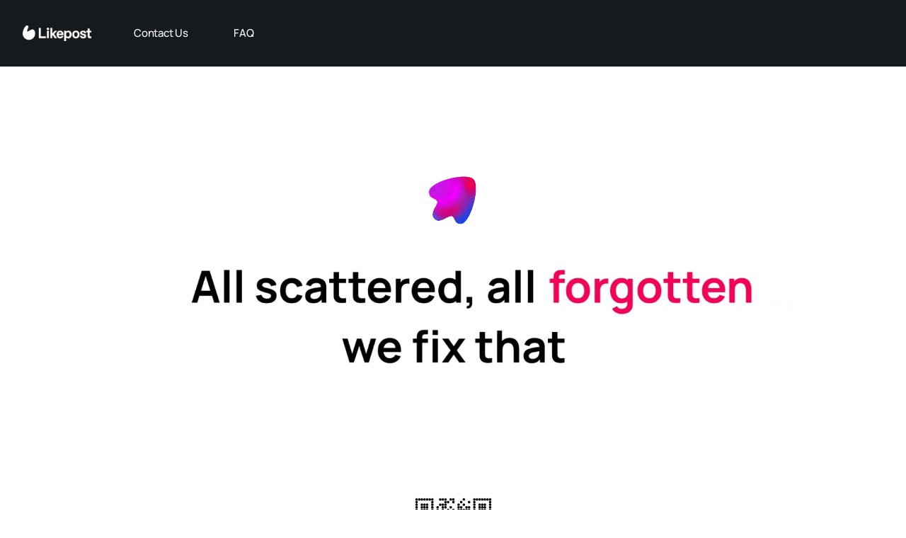

--- FILE ---
content_type: text/html
request_url: https://likepost.com/
body_size: 26240
content:
<!doctype html>
<!-- Made in Framer · framer.com ✨ -->
<!-- Published Jan 25, 2026, 4:07 PM UTC -->
<html lang="en" data-redirect-timezone="1">
<head>
	<meta charset="utf-8">
	
	
	<script>try{if(localStorage.get("__framer_force_showing_editorbar_since")){const n=document.createElement("link");n.rel = "modulepreload";n.href="https://framer.com/edit/init.mjs";document.head.appendChild(n)}}catch(e){}</script>
	<!-- Start of headStart -->
    
    <!-- End of headStart -->
	<meta name="viewport" content="width=device-width">
	<meta name="generator" content="Framer 4eeba22">
	<title>Likepost</title>
    <meta name="description" content="Likepost organizes everything and 
resurfaces when you need it. Add saves from your favorite apps. Instagram, TikTok, screenshots, bookmarks—bring them all. We organize everything automatically. By city, category, occasion. No manual sorting needed.">
    <meta name="framer-search-index" content="https://framerusercontent.com/sites/2eBGRE14usKc5DQ2WMny9J/searchIndex-aZTa2I3X979s.json">
    <meta name="framer-search-index-fallback" content="https://framerusercontent.com/sites/2eBGRE14usKc5DQ2WMny9J/searchIndex-OHnWRr9xfL38.json">
    <link href="https://framerusercontent.com/images/5rOlgmrnbsifEq6dvTFubuvZA3g.gif" rel="icon" media="(prefers-color-scheme: light)">
    <link href="https://framerusercontent.com/images/5rOlgmrnbsifEq6dvTFubuvZA3g.gif" rel="icon" media="(prefers-color-scheme: dark)">
    <!-- Open Graph / Facebook -->
    <meta property="og:type" content="website">
    <meta property="og:title" content="Likepost">
    <meta property="og:description" content="Likepost organizes everything and 
resurfaces when you need it. Add saves from your favorite apps. Instagram, TikTok, screenshots, bookmarks—bring them all. We organize everything automatically. By city, category, occasion. No manual sorting needed.">
    <meta property="og:image" content="https://framerusercontent.com/assets/12Onnvfu9bSR2NTahsiC6uonzZg.png">
    <!-- Twitter -->
    <meta name="twitter:card" content="summary_large_image">
    <meta name="twitter:title" content="Likepost">
    <meta name="twitter:description" content="Likepost organizes everything and 
resurfaces when you need it. Add saves from your favorite apps. Instagram, TikTok, screenshots, bookmarks—bring them all. We organize everything automatically. By city, category, occasion. No manual sorting needed.">
    <meta name="twitter:image" content="https://framerusercontent.com/assets/12Onnvfu9bSR2NTahsiC6uonzZg.png">
    
	<!-- Global site tag (gtag.js) - Google Analytics -->
	<script async src="https://www.googletagmanager.com/gtag/js?id=G-GSKBYE6C1Z"></script>
	<script>
	  window.dataLayer = window.dataLayer || [];
	  function gtag(){window.dataLayer.push(arguments);}
	  gtag('js', new Date());
	  gtag('config', 'G-GSKBYE6C1Z');
	</script>
	
	<style data-framer-font-css>/* cyrillic-ext */
@font-face {
  font-family: 'Inter Tight';
  font-style: normal;
  font-weight: 600;
  font-display: swap;
  src: url(https://fonts.gstatic.com/s/intertight/v9/NGSnv5HMAFg6IuGlBNMjxJEL2VmU3NS7Z2mj0QiaVi5SkK8.woff2) format('woff2');
  unicode-range: U+0460-052F, U+1C80-1C8A, U+20B4, U+2DE0-2DFF, U+A640-A69F, U+FE2E-FE2F;
}
/* cyrillic */
@font-face {
  font-family: 'Inter Tight';
  font-style: normal;
  font-weight: 600;
  font-display: swap;
  src: url(https://fonts.gstatic.com/s/intertight/v9/NGSnv5HMAFg6IuGlBNMjxJEL2VmU3NS7Z2mj0QiaXy5SkK8.woff2) format('woff2');
  unicode-range: U+0301, U+0400-045F, U+0490-0491, U+04B0-04B1, U+2116;
}
/* greek-ext */
@font-face {
  font-family: 'Inter Tight';
  font-style: normal;
  font-weight: 600;
  font-display: swap;
  src: url(https://fonts.gstatic.com/s/intertight/v9/NGSnv5HMAFg6IuGlBNMjxJEL2VmU3NS7Z2mj0QiaVy5SkK8.woff2) format('woff2');
  unicode-range: U+1F00-1FFF;
}
/* greek */
@font-face {
  font-family: 'Inter Tight';
  font-style: normal;
  font-weight: 600;
  font-display: swap;
  src: url(https://fonts.gstatic.com/s/intertight/v9/NGSnv5HMAFg6IuGlBNMjxJEL2VmU3NS7Z2mj0QiaWC5SkK8.woff2) format('woff2');
  unicode-range: U+0370-0377, U+037A-037F, U+0384-038A, U+038C, U+038E-03A1, U+03A3-03FF;
}
/* vietnamese */
@font-face {
  font-family: 'Inter Tight';
  font-style: normal;
  font-weight: 600;
  font-display: swap;
  src: url(https://fonts.gstatic.com/s/intertight/v9/NGSnv5HMAFg6IuGlBNMjxJEL2VmU3NS7Z2mj0QiaVC5SkK8.woff2) format('woff2');
  unicode-range: U+0102-0103, U+0110-0111, U+0128-0129, U+0168-0169, U+01A0-01A1, U+01AF-01B0, U+0300-0301, U+0303-0304, U+0308-0309, U+0323, U+0329, U+1EA0-1EF9, U+20AB;
}
/* latin-ext */
@font-face {
  font-family: 'Inter Tight';
  font-style: normal;
  font-weight: 600;
  font-display: swap;
  src: url(https://fonts.gstatic.com/s/intertight/v9/NGSnv5HMAFg6IuGlBNMjxJEL2VmU3NS7Z2mj0QiaVS5SkK8.woff2) format('woff2');
  unicode-range: U+0100-02BA, U+02BD-02C5, U+02C7-02CC, U+02CE-02D7, U+02DD-02FF, U+0304, U+0308, U+0329, U+1D00-1DBF, U+1E00-1E9F, U+1EF2-1EFF, U+2020, U+20A0-20AB, U+20AD-20C0, U+2113, U+2C60-2C7F, U+A720-A7FF;
}
/* latin */
@font-face {
  font-family: 'Inter Tight';
  font-style: normal;
  font-weight: 600;
  font-display: swap;
  src: url(https://fonts.gstatic.com/s/intertight/v9/NGSnv5HMAFg6IuGlBNMjxJEL2VmU3NS7Z2mj0QiaWy5S.woff2) format('woff2');
  unicode-range: U+0000-00FF, U+0131, U+0152-0153, U+02BB-02BC, U+02C6, U+02DA, U+02DC, U+0304, U+0308, U+0329, U+2000-206F, U+20AC, U+2122, U+2191, U+2193, U+2212, U+2215, U+FEFF, U+FFFD;
}
/* cyrillic-ext */
@font-face {
  font-family: 'Manrope';
  font-style: normal;
  font-weight: 400;
  font-display: swap;
  src: url(https://fonts.gstatic.com/s/manrope/v20/xn7gYHE41ni1AdIRggqxSuXd.woff2) format('woff2');
  unicode-range: U+0460-052F, U+1C80-1C8A, U+20B4, U+2DE0-2DFF, U+A640-A69F, U+FE2E-FE2F;
}
/* cyrillic */
@font-face {
  font-family: 'Manrope';
  font-style: normal;
  font-weight: 400;
  font-display: swap;
  src: url(https://fonts.gstatic.com/s/manrope/v20/xn7gYHE41ni1AdIRggOxSuXd.woff2) format('woff2');
  unicode-range: U+0301, U+0400-045F, U+0490-0491, U+04B0-04B1, U+2116;
}
/* greek */
@font-face {
  font-family: 'Manrope';
  font-style: normal;
  font-weight: 400;
  font-display: swap;
  src: url(https://fonts.gstatic.com/s/manrope/v20/xn7gYHE41ni1AdIRggSxSuXd.woff2) format('woff2');
  unicode-range: U+0370-0377, U+037A-037F, U+0384-038A, U+038C, U+038E-03A1, U+03A3-03FF;
}
/* vietnamese */
@font-face {
  font-family: 'Manrope';
  font-style: normal;
  font-weight: 400;
  font-display: swap;
  src: url(https://fonts.gstatic.com/s/manrope/v20/xn7gYHE41ni1AdIRggixSuXd.woff2) format('woff2');
  unicode-range: U+0102-0103, U+0110-0111, U+0128-0129, U+0168-0169, U+01A0-01A1, U+01AF-01B0, U+0300-0301, U+0303-0304, U+0308-0309, U+0323, U+0329, U+1EA0-1EF9, U+20AB;
}
/* latin-ext */
@font-face {
  font-family: 'Manrope';
  font-style: normal;
  font-weight: 400;
  font-display: swap;
  src: url(https://fonts.gstatic.com/s/manrope/v20/xn7gYHE41ni1AdIRggmxSuXd.woff2) format('woff2');
  unicode-range: U+0100-02BA, U+02BD-02C5, U+02C7-02CC, U+02CE-02D7, U+02DD-02FF, U+0304, U+0308, U+0329, U+1D00-1DBF, U+1E00-1E9F, U+1EF2-1EFF, U+2020, U+20A0-20AB, U+20AD-20C0, U+2113, U+2C60-2C7F, U+A720-A7FF;
}
/* latin */
@font-face {
  font-family: 'Manrope';
  font-style: normal;
  font-weight: 400;
  font-display: swap;
  src: url(https://fonts.gstatic.com/s/manrope/v20/xn7gYHE41ni1AdIRggexSg.woff2) format('woff2');
  unicode-range: U+0000-00FF, U+0131, U+0152-0153, U+02BB-02BC, U+02C6, U+02DA, U+02DC, U+0304, U+0308, U+0329, U+2000-206F, U+20AC, U+2122, U+2191, U+2193, U+2212, U+2215, U+FEFF, U+FFFD;
}
/* cyrillic-ext */
@font-face {
  font-family: 'Manrope';
  font-style: normal;
  font-weight: 500;
  font-display: swap;
  src: url(https://fonts.gstatic.com/s/manrope/v20/xn7gYHE41ni1AdIRggqxSuXd.woff2) format('woff2');
  unicode-range: U+0460-052F, U+1C80-1C8A, U+20B4, U+2DE0-2DFF, U+A640-A69F, U+FE2E-FE2F;
}
/* cyrillic */
@font-face {
  font-family: 'Manrope';
  font-style: normal;
  font-weight: 500;
  font-display: swap;
  src: url(https://fonts.gstatic.com/s/manrope/v20/xn7gYHE41ni1AdIRggOxSuXd.woff2) format('woff2');
  unicode-range: U+0301, U+0400-045F, U+0490-0491, U+04B0-04B1, U+2116;
}
/* greek */
@font-face {
  font-family: 'Manrope';
  font-style: normal;
  font-weight: 500;
  font-display: swap;
  src: url(https://fonts.gstatic.com/s/manrope/v20/xn7gYHE41ni1AdIRggSxSuXd.woff2) format('woff2');
  unicode-range: U+0370-0377, U+037A-037F, U+0384-038A, U+038C, U+038E-03A1, U+03A3-03FF;
}
/* vietnamese */
@font-face {
  font-family: 'Manrope';
  font-style: normal;
  font-weight: 500;
  font-display: swap;
  src: url(https://fonts.gstatic.com/s/manrope/v20/xn7gYHE41ni1AdIRggixSuXd.woff2) format('woff2');
  unicode-range: U+0102-0103, U+0110-0111, U+0128-0129, U+0168-0169, U+01A0-01A1, U+01AF-01B0, U+0300-0301, U+0303-0304, U+0308-0309, U+0323, U+0329, U+1EA0-1EF9, U+20AB;
}
/* latin-ext */
@font-face {
  font-family: 'Manrope';
  font-style: normal;
  font-weight: 500;
  font-display: swap;
  src: url(https://fonts.gstatic.com/s/manrope/v20/xn7gYHE41ni1AdIRggmxSuXd.woff2) format('woff2');
  unicode-range: U+0100-02BA, U+02BD-02C5, U+02C7-02CC, U+02CE-02D7, U+02DD-02FF, U+0304, U+0308, U+0329, U+1D00-1DBF, U+1E00-1E9F, U+1EF2-1EFF, U+2020, U+20A0-20AB, U+20AD-20C0, U+2113, U+2C60-2C7F, U+A720-A7FF;
}
/* latin */
@font-face {
  font-family: 'Manrope';
  font-style: normal;
  font-weight: 500;
  font-display: swap;
  src: url(https://fonts.gstatic.com/s/manrope/v20/xn7gYHE41ni1AdIRggexSg.woff2) format('woff2');
  unicode-range: U+0000-00FF, U+0131, U+0152-0153, U+02BB-02BC, U+02C6, U+02DA, U+02DC, U+0304, U+0308, U+0329, U+2000-206F, U+20AC, U+2122, U+2191, U+2193, U+2212, U+2215, U+FEFF, U+FFFD;
}
/* cyrillic-ext */
@font-face {
  font-family: 'Manrope';
  font-style: normal;
  font-weight: 600;
  font-display: swap;
  src: url(https://fonts.gstatic.com/s/manrope/v20/xn7gYHE41ni1AdIRggqxSuXd.woff2) format('woff2');
  unicode-range: U+0460-052F, U+1C80-1C8A, U+20B4, U+2DE0-2DFF, U+A640-A69F, U+FE2E-FE2F;
}
/* cyrillic */
@font-face {
  font-family: 'Manrope';
  font-style: normal;
  font-weight: 600;
  font-display: swap;
  src: url(https://fonts.gstatic.com/s/manrope/v20/xn7gYHE41ni1AdIRggOxSuXd.woff2) format('woff2');
  unicode-range: U+0301, U+0400-045F, U+0490-0491, U+04B0-04B1, U+2116;
}
/* greek */
@font-face {
  font-family: 'Manrope';
  font-style: normal;
  font-weight: 600;
  font-display: swap;
  src: url(https://fonts.gstatic.com/s/manrope/v20/xn7gYHE41ni1AdIRggSxSuXd.woff2) format('woff2');
  unicode-range: U+0370-0377, U+037A-037F, U+0384-038A, U+038C, U+038E-03A1, U+03A3-03FF;
}
/* vietnamese */
@font-face {
  font-family: 'Manrope';
  font-style: normal;
  font-weight: 600;
  font-display: swap;
  src: url(https://fonts.gstatic.com/s/manrope/v20/xn7gYHE41ni1AdIRggixSuXd.woff2) format('woff2');
  unicode-range: U+0102-0103, U+0110-0111, U+0128-0129, U+0168-0169, U+01A0-01A1, U+01AF-01B0, U+0300-0301, U+0303-0304, U+0308-0309, U+0323, U+0329, U+1EA0-1EF9, U+20AB;
}
/* latin-ext */
@font-face {
  font-family: 'Manrope';
  font-style: normal;
  font-weight: 600;
  font-display: swap;
  src: url(https://fonts.gstatic.com/s/manrope/v20/xn7gYHE41ni1AdIRggmxSuXd.woff2) format('woff2');
  unicode-range: U+0100-02BA, U+02BD-02C5, U+02C7-02CC, U+02CE-02D7, U+02DD-02FF, U+0304, U+0308, U+0329, U+1D00-1DBF, U+1E00-1E9F, U+1EF2-1EFF, U+2020, U+20A0-20AB, U+20AD-20C0, U+2113, U+2C60-2C7F, U+A720-A7FF;
}
/* latin */
@font-face {
  font-family: 'Manrope';
  font-style: normal;
  font-weight: 600;
  font-display: swap;
  src: url(https://fonts.gstatic.com/s/manrope/v20/xn7gYHE41ni1AdIRggexSg.woff2) format('woff2');
  unicode-range: U+0000-00FF, U+0131, U+0152-0153, U+02BB-02BC, U+02C6, U+02DA, U+02DC, U+0304, U+0308, U+0329, U+2000-206F, U+20AC, U+2122, U+2191, U+2193, U+2212, U+2215, U+FEFF, U+FFFD;
}
/* cyrillic-ext */
@font-face {
  font-family: 'Manrope';
  font-style: normal;
  font-weight: 700;
  font-display: swap;
  src: url(https://fonts.gstatic.com/s/manrope/v20/xn7gYHE41ni1AdIRggqxSuXd.woff2) format('woff2');
  unicode-range: U+0460-052F, U+1C80-1C8A, U+20B4, U+2DE0-2DFF, U+A640-A69F, U+FE2E-FE2F;
}
/* cyrillic */
@font-face {
  font-family: 'Manrope';
  font-style: normal;
  font-weight: 700;
  font-display: swap;
  src: url(https://fonts.gstatic.com/s/manrope/v20/xn7gYHE41ni1AdIRggOxSuXd.woff2) format('woff2');
  unicode-range: U+0301, U+0400-045F, U+0490-0491, U+04B0-04B1, U+2116;
}
/* greek */
@font-face {
  font-family: 'Manrope';
  font-style: normal;
  font-weight: 700;
  font-display: swap;
  src: url(https://fonts.gstatic.com/s/manrope/v20/xn7gYHE41ni1AdIRggSxSuXd.woff2) format('woff2');
  unicode-range: U+0370-0377, U+037A-037F, U+0384-038A, U+038C, U+038E-03A1, U+03A3-03FF;
}
/* vietnamese */
@font-face {
  font-family: 'Manrope';
  font-style: normal;
  font-weight: 700;
  font-display: swap;
  src: url(https://fonts.gstatic.com/s/manrope/v20/xn7gYHE41ni1AdIRggixSuXd.woff2) format('woff2');
  unicode-range: U+0102-0103, U+0110-0111, U+0128-0129, U+0168-0169, U+01A0-01A1, U+01AF-01B0, U+0300-0301, U+0303-0304, U+0308-0309, U+0323, U+0329, U+1EA0-1EF9, U+20AB;
}
/* latin-ext */
@font-face {
  font-family: 'Manrope';
  font-style: normal;
  font-weight: 700;
  font-display: swap;
  src: url(https://fonts.gstatic.com/s/manrope/v20/xn7gYHE41ni1AdIRggmxSuXd.woff2) format('woff2');
  unicode-range: U+0100-02BA, U+02BD-02C5, U+02C7-02CC, U+02CE-02D7, U+02DD-02FF, U+0304, U+0308, U+0329, U+1D00-1DBF, U+1E00-1E9F, U+1EF2-1EFF, U+2020, U+20A0-20AB, U+20AD-20C0, U+2113, U+2C60-2C7F, U+A720-A7FF;
}
/* latin */
@font-face {
  font-family: 'Manrope';
  font-style: normal;
  font-weight: 700;
  font-display: swap;
  src: url(https://fonts.gstatic.com/s/manrope/v20/xn7gYHE41ni1AdIRggexSg.woff2) format('woff2');
  unicode-range: U+0000-00FF, U+0131, U+0152-0153, U+02BB-02BC, U+02C6, U+02DA, U+02DC, U+0304, U+0308, U+0329, U+2000-206F, U+20AC, U+2122, U+2191, U+2193, U+2212, U+2215, U+FEFF, U+FFFD;
}
/* cyrillic-ext */
@font-face {
  font-family: 'Manrope';
  font-style: normal;
  font-weight: 800;
  font-display: swap;
  src: url(https://fonts.gstatic.com/s/manrope/v20/xn7gYHE41ni1AdIRggqxSuXd.woff2) format('woff2');
  unicode-range: U+0460-052F, U+1C80-1C8A, U+20B4, U+2DE0-2DFF, U+A640-A69F, U+FE2E-FE2F;
}
/* cyrillic */
@font-face {
  font-family: 'Manrope';
  font-style: normal;
  font-weight: 800;
  font-display: swap;
  src: url(https://fonts.gstatic.com/s/manrope/v20/xn7gYHE41ni1AdIRggOxSuXd.woff2) format('woff2');
  unicode-range: U+0301, U+0400-045F, U+0490-0491, U+04B0-04B1, U+2116;
}
/* greek */
@font-face {
  font-family: 'Manrope';
  font-style: normal;
  font-weight: 800;
  font-display: swap;
  src: url(https://fonts.gstatic.com/s/manrope/v20/xn7gYHE41ni1AdIRggSxSuXd.woff2) format('woff2');
  unicode-range: U+0370-0377, U+037A-037F, U+0384-038A, U+038C, U+038E-03A1, U+03A3-03FF;
}
/* vietnamese */
@font-face {
  font-family: 'Manrope';
  font-style: normal;
  font-weight: 800;
  font-display: swap;
  src: url(https://fonts.gstatic.com/s/manrope/v20/xn7gYHE41ni1AdIRggixSuXd.woff2) format('woff2');
  unicode-range: U+0102-0103, U+0110-0111, U+0128-0129, U+0168-0169, U+01A0-01A1, U+01AF-01B0, U+0300-0301, U+0303-0304, U+0308-0309, U+0323, U+0329, U+1EA0-1EF9, U+20AB;
}
/* latin-ext */
@font-face {
  font-family: 'Manrope';
  font-style: normal;
  font-weight: 800;
  font-display: swap;
  src: url(https://fonts.gstatic.com/s/manrope/v20/xn7gYHE41ni1AdIRggmxSuXd.woff2) format('woff2');
  unicode-range: U+0100-02BA, U+02BD-02C5, U+02C7-02CC, U+02CE-02D7, U+02DD-02FF, U+0304, U+0308, U+0329, U+1D00-1DBF, U+1E00-1E9F, U+1EF2-1EFF, U+2020, U+20A0-20AB, U+20AD-20C0, U+2113, U+2C60-2C7F, U+A720-A7FF;
}
/* latin */
@font-face {
  font-family: 'Manrope';
  font-style: normal;
  font-weight: 800;
  font-display: swap;
  src: url(https://fonts.gstatic.com/s/manrope/v20/xn7gYHE41ni1AdIRggexSg.woff2) format('woff2');
  unicode-range: U+0000-00FF, U+0131, U+0152-0153, U+02BB-02BC, U+02C6, U+02DA, U+02DC, U+0304, U+0308, U+0329, U+2000-206F, U+20AC, U+2122, U+2191, U+2193, U+2212, U+2215, U+FEFF, U+FFFD;
}
/* cyrillic-ext */
@font-face {
  font-family: 'Manrope';
  font-style: normal;
  font-weight: 200;
  src: url(https://fonts.gstatic.com/s/manrope/v20/xn7_YHE41ni1AdIRqAuZuw1Bx9mbZk59FN_P-bnBeA.woff2) format('woff2');
  unicode-range: U+0460-052F, U+1C80-1C8A, U+20B4, U+2DE0-2DFF, U+A640-A69F, U+FE2E-FE2F;
}
/* cyrillic */
@font-face {
  font-family: 'Manrope';
  font-style: normal;
  font-weight: 200;
  src: url(https://fonts.gstatic.com/s/manrope/v20/xn7_YHE41ni1AdIRqAuZuw1Bx9mbZk59FN_G-bnBeA.woff2) format('woff2');
  unicode-range: U+0301, U+0400-045F, U+0490-0491, U+04B0-04B1, U+2116;
}
/* greek */
@font-face {
  font-family: 'Manrope';
  font-style: normal;
  font-weight: 200;
  src: url(https://fonts.gstatic.com/s/manrope/v20/xn7_YHE41ni1AdIRqAuZuw1Bx9mbZk59FN_B-bnBeA.woff2) format('woff2');
  unicode-range: U+0370-0377, U+037A-037F, U+0384-038A, U+038C, U+038E-03A1, U+03A3-03FF;
}
/* vietnamese */
@font-face {
  font-family: 'Manrope';
  font-style: normal;
  font-weight: 200;
  src: url(https://fonts.gstatic.com/s/manrope/v20/xn7_YHE41ni1AdIRqAuZuw1Bx9mbZk59FN_N-bnBeA.woff2) format('woff2');
  unicode-range: U+0102-0103, U+0110-0111, U+0128-0129, U+0168-0169, U+01A0-01A1, U+01AF-01B0, U+0300-0301, U+0303-0304, U+0308-0309, U+0323, U+0329, U+1EA0-1EF9, U+20AB;
}
/* latin-ext */
@font-face {
  font-family: 'Manrope';
  font-style: normal;
  font-weight: 200;
  src: url(https://fonts.gstatic.com/s/manrope/v20/xn7_YHE41ni1AdIRqAuZuw1Bx9mbZk59FN_M-bnBeA.woff2) format('woff2');
  unicode-range: U+0100-02BA, U+02BD-02C5, U+02C7-02CC, U+02CE-02D7, U+02DD-02FF, U+0304, U+0308, U+0329, U+1D00-1DBF, U+1E00-1E9F, U+1EF2-1EFF, U+2020, U+20A0-20AB, U+20AD-20C0, U+2113, U+2C60-2C7F, U+A720-A7FF;
}
/* latin */
@font-face {
  font-family: 'Manrope';
  font-style: normal;
  font-weight: 200;
  src: url(https://fonts.gstatic.com/s/manrope/v20/xn7_YHE41ni1AdIRqAuZuw1Bx9mbZk59FN_C-bk.woff2) format('woff2');
  unicode-range: U+0000-00FF, U+0131, U+0152-0153, U+02BB-02BC, U+02C6, U+02DA, U+02DC, U+0304, U+0308, U+0329, U+2000-206F, U+20AC, U+2122, U+2191, U+2193, U+2212, U+2215, U+FEFF, U+FFFD;
}

@font-face { font-family: "Manrope"; src: url("https://fonts.gstatic.com/s/manrope/v20/xn7_YHE41ni1AdIRqAuZuw1Bx9mbZk6jFO_A87jxeN7B.woff2"); font-display: swap; font-style: normal; font-weight: 300 }
@font-face { font-family: "Inter Variable"; src: url("https://framerusercontent.com/assets/mYcqTSergLb16PdbJJQMl9ebYm4.woff2"); font-display: swap; font-style: normal; font-weight: 400; unicode-range: U+0460-052F, U+1C80-1C88, U+20B4, U+2DE0-2DFF, U+A640-A69F, U+FE2E-FE2F }
@font-face { font-family: "Inter Variable"; src: url("https://framerusercontent.com/assets/ZRl8AlxwsX1m7xS1eJCiSPbztg.woff2"); font-display: swap; font-style: normal; font-weight: 400; unicode-range: U+0301, U+0400-045F, U+0490-0491, U+04B0-04B1, U+2116 }
@font-face { font-family: "Inter Variable"; src: url("https://framerusercontent.com/assets/nhSQpBRqFmXNUBY2p5SENQ8NplQ.woff2"); font-display: swap; font-style: normal; font-weight: 400; unicode-range: U+1F00-1FFF }
@font-face { font-family: "Inter Variable"; src: url("https://framerusercontent.com/assets/DYHjxG0qXjopUuruoacfl5SA.woff2"); font-display: swap; font-style: normal; font-weight: 400; unicode-range: U+0370-03FF }
@font-face { font-family: "Inter Variable"; src: url("https://framerusercontent.com/assets/s7NH6sl7w4NU984r5hcmo1tPSYo.woff2"); font-display: swap; font-style: normal; font-weight: 400; unicode-range: U+0100-024F, U+0259, U+1E00-1EFF, U+2020, U+20A0-20AB, U+20AD-20CF, U+2113, U+2C60-2C7F, U+A720-A7FF }
@font-face { font-family: "Inter Variable"; src: url("https://framerusercontent.com/assets/7lw0VWkeXrGYJT05oB3DsFy8BaY.woff2"); font-display: swap; font-style: normal; font-weight: 400; unicode-range: U+0000-00FF, U+0131, U+0152-0153, U+02BB-02BC, U+02C6, U+02DA, U+02DC, U+2000-206F, U+2070, U+2074-207E, U+2080-208E, U+20AC, U+2122, U+2191, U+2193, U+2212, U+2215, U+FEFF, U+FFFD }
@font-face { font-family: "Inter Variable"; src: url("https://framerusercontent.com/assets/wx5nfqEgOXnxuFaxB0Mn9OhmcZA.woff2"); font-display: swap; font-style: normal; font-weight: 400; unicode-range: U+0102-0103, U+0110-0111, U+0128-0129, U+0168-0169, U+01A0-01A1, U+01AF-01B0, U+1EA0-1EF9, U+20AB }
@font-face { font-family: "Inter"; src: url("https://framerusercontent.com/assets/5vvr9Vy74if2I6bQbJvbw7SY1pQ.woff2"); font-display: swap; font-style: normal; font-weight: 400; unicode-range: U+0460-052F, U+1C80-1C88, U+20B4, U+2DE0-2DFF, U+A640-A69F, U+FE2E-FE2F }
@font-face { font-family: "Inter"; src: url("https://framerusercontent.com/assets/EOr0mi4hNtlgWNn9if640EZzXCo.woff2"); font-display: swap; font-style: normal; font-weight: 400; unicode-range: U+0301, U+0400-045F, U+0490-0491, U+04B0-04B1, U+2116 }
@font-face { font-family: "Inter"; src: url("https://framerusercontent.com/assets/Y9k9QrlZAqio88Klkmbd8VoMQc.woff2"); font-display: swap; font-style: normal; font-weight: 400; unicode-range: U+1F00-1FFF }
@font-face { font-family: "Inter"; src: url("https://framerusercontent.com/assets/OYrD2tBIBPvoJXiIHnLoOXnY9M.woff2"); font-display: swap; font-style: normal; font-weight: 400; unicode-range: U+0370-03FF }
@font-face { font-family: "Inter"; src: url("https://framerusercontent.com/assets/JeYwfuaPfZHQhEG8U5gtPDZ7WQ.woff2"); font-display: swap; font-style: normal; font-weight: 400; unicode-range: U+0100-024F, U+0259, U+1E00-1EFF, U+2020, U+20A0-20AB, U+20AD-20CF, U+2113, U+2C60-2C7F, U+A720-A7FF }
@font-face { font-family: "Inter"; src: url("https://framerusercontent.com/assets/GrgcKwrN6d3Uz8EwcLHZxwEfC4.woff2"); font-display: swap; font-style: normal; font-weight: 400; unicode-range: U+0000-00FF, U+0131, U+0152-0153, U+02BB-02BC, U+02C6, U+02DA, U+02DC, U+2000-206F, U+2070, U+2074-207E, U+2080-208E, U+20AC, U+2122, U+2191, U+2193, U+2212, U+2215, U+FEFF, U+FFFD }
@font-face { font-family: "Inter"; src: url("https://framerusercontent.com/assets/b6Y37FthZeALduNqHicBT6FutY.woff2"); font-display: swap; font-style: normal; font-weight: 400; unicode-range: U+0102-0103, U+0110-0111, U+0128-0129, U+0168-0169, U+01A0-01A1, U+01AF-01B0, U+1EA0-1EF9, U+20AB }
@font-face { font-family: "Inter"; src: url("https://framerusercontent.com/assets/5A3Ce6C9YYmCjpQx9M4inSaKU.woff2"); font-display: swap; font-style: normal; font-weight: 500; unicode-range: U+0460-052F, U+1C80-1C88, U+20B4, U+2DE0-2DFF, U+A640-A69F, U+FE2E-FE2F }
@font-face { font-family: "Inter"; src: url("https://framerusercontent.com/assets/Qx95Xyt0Ka3SGhinnbXIGpEIyP4.woff2"); font-display: swap; font-style: normal; font-weight: 500; unicode-range: U+0301, U+0400-045F, U+0490-0491, U+04B0-04B1, U+2116 }
@font-face { font-family: "Inter"; src: url("https://framerusercontent.com/assets/6mJuEAguuIuMog10gGvH5d3cl8.woff2"); font-display: swap; font-style: normal; font-weight: 500; unicode-range: U+1F00-1FFF }
@font-face { font-family: "Inter"; src: url("https://framerusercontent.com/assets/xYYWaj7wCU5zSQH0eXvSaS19wo.woff2"); font-display: swap; font-style: normal; font-weight: 500; unicode-range: U+0370-03FF }
@font-face { font-family: "Inter"; src: url("https://framerusercontent.com/assets/otTaNuNpVK4RbdlT7zDDdKvQBA.woff2"); font-display: swap; font-style: normal; font-weight: 500; unicode-range: U+0100-024F, U+0259, U+1E00-1EFF, U+2020, U+20A0-20AB, U+20AD-20CF, U+2113, U+2C60-2C7F, U+A720-A7FF }
@font-face { font-family: "Inter"; src: url("https://framerusercontent.com/assets/d3tHnaQIAeqiE5hGcRw4mmgWYU.woff2"); font-display: swap; font-style: normal; font-weight: 500; unicode-range: U+0000-00FF, U+0131, U+0152-0153, U+02BB-02BC, U+02C6, U+02DA, U+02DC, U+2000-206F, U+2074, U+20AC, U+2122, U+2191, U+2193, U+2212, U+2215, U+FEFF, U+FFFD }
@font-face { font-family: "Inter"; src: url("https://framerusercontent.com/assets/DolVirEGb34pEXEp8t8FQBSK4.woff2"); font-display: swap; font-style: normal; font-weight: 500; unicode-range: U+0102-0103, U+0110-0111, U+0128-0129, U+0168-0169, U+01A0-01A1, U+01AF-01B0, U+1EA0-1EF9, U+20AB }
@font-face { font-family: "Inter"; src: url("https://framerusercontent.com/assets/vQyevYAyHtARFwPqUzQGpnDs.woff2"); font-display: swap; font-style: normal; font-weight: 400; unicode-range: U+0000-00FF, U+0131, U+0152-0153, U+02BB-02BC, U+02C6, U+02DA, U+02DC, U+2000-206F, U+2074, U+20AC, U+2122, U+2191, U+2193, U+2212, U+2215, U+FEFF, U+FFFD }
@font-face { font-family: "Inter"; src: url("https://app.framerstatic.com/Inter-SemiBold.cyrillic-ext-C7KWUKA7.woff2"); font-display: swap; font-style: normal; font-weight: 600; unicode-range: U+0460-052F, U+1C80-1C88, U+20B4, U+2DE0-2DFF, U+A640-A69F, U+FE2E-FE2F }
@font-face { font-family: "Inter"; src: url("https://app.framerstatic.com/Inter-SemiBold.cyrillic-JWV7SOZ6.woff2"); font-display: swap; font-style: normal; font-weight: 600; unicode-range: U+0301, U+0400-045F, U+0490-0491, U+04B0-04B1, U+2116 }
@font-face { font-family: "Inter"; src: url("https://app.framerstatic.com/Inter-SemiBold.greek-ext-FBKSFTSU.woff2"); font-display: swap; font-style: normal; font-weight: 600; unicode-range: U+1F00-1FFF }
@font-face { font-family: "Inter"; src: url("https://app.framerstatic.com/Inter-SemiBold.greek-EQ3PSENU.woff2"); font-display: swap; font-style: normal; font-weight: 600; unicode-range: U+0370-03FF }
@font-face { font-family: "Inter"; src: url("https://app.framerstatic.com/Inter-SemiBold.latin-ext-ULRSO3ZR.woff2"); font-display: swap; font-style: normal; font-weight: 600; unicode-range: U+0100-024F, U+0259, U+1E00-1EFF, U+2020, U+20A0-20AB, U+20AD-20CF, U+2113, U+2C60-2C7F, U+A720-A7FF }
@font-face { font-family: "Inter"; src: url("https://app.framerstatic.com/Inter-SemiBold.latin-RDYY2AG2.woff2"); font-display: swap; font-style: normal; font-weight: 600; unicode-range: U+0000-00FF, U+0131, U+0152-0153, U+02BB-02BC, U+02C6, U+02DA, U+02DC, U+2000-206F, U+2074, U+20AC, U+2122, U+2191, U+2193, U+2212, U+2215, U+FEFF, U+FFFD }
@font-face { font-family: "Inter"; src: url("https://app.framerstatic.com/Inter-SemiBold.vietnamese-ESQNSEQ3.woff2"); font-display: swap; font-style: normal; font-weight: 600; unicode-range: U+0102-0103, U+0110-0111, U+0128-0129, U+0168-0169, U+01A0-01A1, U+01AF-01B0, U+1EA0-1EF9, U+20AB }
@font-face { font-family: "Inter"; src: url("https://framerusercontent.com/assets/DpPBYI0sL4fYLgAkX8KXOPVt7c.woff2"); font-display: swap; font-style: normal; font-weight: 700; unicode-range: U+0460-052F, U+1C80-1C88, U+20B4, U+2DE0-2DFF, U+A640-A69F, U+FE2E-FE2F }
@font-face { font-family: "Inter"; src: url("https://framerusercontent.com/assets/4RAEQdEOrcnDkhHiiCbJOw92Lk.woff2"); font-display: swap; font-style: normal; font-weight: 700; unicode-range: U+0301, U+0400-045F, U+0490-0491, U+04B0-04B1, U+2116 }
@font-face { font-family: "Inter"; src: url("https://framerusercontent.com/assets/1K3W8DizY3v4emK8Mb08YHxTbs.woff2"); font-display: swap; font-style: normal; font-weight: 700; unicode-range: U+1F00-1FFF }
@font-face { font-family: "Inter"; src: url("https://framerusercontent.com/assets/tUSCtfYVM1I1IchuyCwz9gDdQ.woff2"); font-display: swap; font-style: normal; font-weight: 700; unicode-range: U+0370-03FF }
@font-face { font-family: "Inter"; src: url("https://framerusercontent.com/assets/VgYFWiwsAC5OYxAycRXXvhze58.woff2"); font-display: swap; font-style: normal; font-weight: 700; unicode-range: U+0100-024F, U+0259, U+1E00-1EFF, U+2020, U+20A0-20AB, U+20AD-20CF, U+2113, U+2C60-2C7F, U+A720-A7FF }
@font-face { font-family: "Inter"; src: url("https://framerusercontent.com/assets/syRNPWzAMIrcJ3wIlPIP43KjQs.woff2"); font-display: swap; font-style: normal; font-weight: 700; unicode-range: U+0000-00FF, U+0131, U+0152-0153, U+02BB-02BC, U+02C6, U+02DA, U+02DC, U+2000-206F, U+2070, U+2074-207E, U+2080-208E, U+20AC, U+2122, U+2191, U+2193, U+2212, U+2215, U+FEFF, U+FFFD }
@font-face { font-family: "Inter"; src: url("https://framerusercontent.com/assets/GIryZETIX4IFypco5pYZONKhJIo.woff2"); font-display: swap; font-style: normal; font-weight: 700; unicode-range: U+0102-0103, U+0110-0111, U+0128-0129, U+0168-0169, U+01A0-01A1, U+01AF-01B0, U+1EA0-1EF9, U+20AB }
@font-face { font-family: "Inter"; src: url("https://framerusercontent.com/assets/DXD0Q7LSl7HEvDzucnyLnGBHM.woff2"); font-display: swap; font-style: normal; font-weight: 700; unicode-range: U+0000-00FF, U+0131, U+0152-0153, U+02BB-02BC, U+02C6, U+02DA, U+02DC, U+2000-206F, U+2074, U+20AC, U+2122, U+2191, U+2193, U+2212, U+2215, U+FEFF, U+FFFD }
@font-face { font-family: "Inter"; src: url("https://framerusercontent.com/assets/H89BbHkbHDzlxZzxi8uPzTsp90.woff2"); font-display: swap; font-style: italic; font-weight: 700; unicode-range: U+0460-052F, U+1C80-1C88, U+20B4, U+2DE0-2DFF, U+A640-A69F, U+FE2E-FE2F }
@font-face { font-family: "Inter"; src: url("https://framerusercontent.com/assets/u6gJwDuwB143kpNK1T1MDKDWkMc.woff2"); font-display: swap; font-style: italic; font-weight: 700; unicode-range: U+0301, U+0400-045F, U+0490-0491, U+04B0-04B1, U+2116 }
@font-face { font-family: "Inter"; src: url("https://framerusercontent.com/assets/43sJ6MfOPh1LCJt46OvyDuSbA6o.woff2"); font-display: swap; font-style: italic; font-weight: 700; unicode-range: U+1F00-1FFF }
@font-face { font-family: "Inter"; src: url("https://framerusercontent.com/assets/wccHG0r4gBDAIRhfHiOlq6oEkqw.woff2"); font-display: swap; font-style: italic; font-weight: 700; unicode-range: U+0370-03FF }
@font-face { font-family: "Inter"; src: url("https://framerusercontent.com/assets/WZ367JPwf9bRW6LdTHN8rXgSjw.woff2"); font-display: swap; font-style: italic; font-weight: 700; unicode-range: U+0100-024F, U+0259, U+1E00-1EFF, U+2020, U+20A0-20AB, U+20AD-20CF, U+2113, U+2C60-2C7F, U+A720-A7FF }
@font-face { font-family: "Inter"; src: url("https://framerusercontent.com/assets/ia3uin3hQWqDrVloC1zEtYHWw.woff2"); font-display: swap; font-style: italic; font-weight: 700; unicode-range: U+0000-00FF, U+0131, U+0152-0153, U+02BB-02BC, U+02C6, U+02DA, U+02DC, U+2000-206F, U+2070, U+2074-207E, U+2080-208E, U+20AC, U+2122, U+2191, U+2193, U+2212, U+2215, U+FEFF, U+FFFD }
@font-face { font-family: "Inter"; src: url("https://framerusercontent.com/assets/2A4Xx7CngadFGlVV4xrO06OBHY.woff2"); font-display: swap; font-style: italic; font-weight: 700; unicode-range: U+0102-0103, U+0110-0111, U+0128-0129, U+0168-0169, U+01A0-01A1, U+01AF-01B0, U+1EA0-1EF9, U+20AB }
@font-face { font-family: "Inter"; src: url("https://framerusercontent.com/assets/CfMzU8w2e7tHgF4T4rATMPuWosA.woff2"); font-display: swap; font-style: italic; font-weight: 400; unicode-range: U+0460-052F, U+1C80-1C88, U+20B4, U+2DE0-2DFF, U+A640-A69F, U+FE2E-FE2F }
@font-face { font-family: "Inter"; src: url("https://framerusercontent.com/assets/867QObYax8ANsfX4TGEVU9YiCM.woff2"); font-display: swap; font-style: italic; font-weight: 400; unicode-range: U+0301, U+0400-045F, U+0490-0491, U+04B0-04B1, U+2116 }
@font-face { font-family: "Inter"; src: url("https://framerusercontent.com/assets/Oyn2ZbENFdnW7mt2Lzjk1h9Zb9k.woff2"); font-display: swap; font-style: italic; font-weight: 400; unicode-range: U+1F00-1FFF }
@font-face { font-family: "Inter"; src: url("https://framerusercontent.com/assets/cdAe8hgZ1cMyLu9g005pAW3xMo.woff2"); font-display: swap; font-style: italic; font-weight: 400; unicode-range: U+0370-03FF }
@font-face { font-family: "Inter"; src: url("https://framerusercontent.com/assets/DOfvtmE1UplCq161m6Hj8CSQYg.woff2"); font-display: swap; font-style: italic; font-weight: 400; unicode-range: U+0100-024F, U+0259, U+1E00-1EFF, U+2020, U+20A0-20AB, U+20AD-20CF, U+2113, U+2C60-2C7F, U+A720-A7FF }
@font-face { font-family: "Inter"; src: url("https://framerusercontent.com/assets/pKRFNWFoZl77qYCAIp84lN1h944.woff2"); font-display: swap; font-style: italic; font-weight: 400; unicode-range: U+0000-00FF, U+0131, U+0152-0153, U+02BB-02BC, U+02C6, U+02DA, U+02DC, U+2000-206F, U+2070, U+2074-207E, U+2080-208E, U+20AC, U+2122, U+2191, U+2193, U+2212, U+2215, U+FEFF, U+FFFD }
@font-face { font-family: "Inter"; src: url("https://framerusercontent.com/assets/tKtBcDnBMevsEEJKdNGhhkLzYo.woff2"); font-display: swap; font-style: italic; font-weight: 400; unicode-range: U+0102-0103, U+0110-0111, U+0128-0129, U+0168-0169, U+01A0-01A1, U+01AF-01B0, U+1EA0-1EF9, U+20AB }
@font-face { font-family: "Manrope Placeholder"; src: local("Arial"); ascent-override: 102.74%; descent-override: 28.91%; line-gap-override: 0.00%; size-adjust: 103.76% }
@font-face { font-family: "Inter Tight Placeholder"; src: local("Arial"); ascent-override: 99.65%; descent-override: 24.81%; line-gap-override: 0.00%; size-adjust: 97.21% }
@font-face { font-family: "Inter Variable Placeholder"; src: local("Arial"); ascent-override: 89.79%; descent-override: 22.36%; line-gap-override: 0.00%; size-adjust: 107.89% }
@font-face { font-family: "Inter Placeholder"; src: local("Arial"); ascent-override: 89.79%; descent-override: 22.36%; line-gap-override: 0.00%; size-adjust: 107.89% }</style>
	<link href="https://fonts.gstatic.com" rel="preconnect" crossorigin>
    <link href="https://fonts.gstatic.com" rel="preconnect" crossorigin>
	<meta name="robots" content="max-image-preview:large"><link rel="canonical" href="https://likepost.com/"><meta property="og:url" content="https://likepost.com/"><style data-framer-breakpoint-css>@media(min-width: 1800px){.hidden-1jp3bqc{display:none!important}}@media(min-width: 1200px) and (max-width: 1799.98px){.hidden-igujfo{display:none!important}}@media(min-width: 810px) and (max-width: 1199.98px){.hidden-1ltqduv{display:none!important}}@media(max-width: 809.98px){.hidden-408cck{display:none!important}}</style><style data-framer-css-ssr-minified data-framer-components="framer-lib-cursors-host framer-wvtsp PropertyOverrides framer-GvMo5 framer-lib-combinedCSSRules framer-GCoNS framer-Smb1p framer-lib-cookie-trigger">html,body,#main{box-sizing:border-box;margin:0;padding:0}:root{-webkit-font-smoothing:antialiased;-moz-osx-font-smoothing:grayscale}*{box-sizing:border-box;-webkit-font-smoothing:inherit}h1,h2,h3,h4,h5,h6,p,figure{margin:0}body,input,textarea,select,button{font-family:sans-serif;font-size:12px}body{--token-d98a4c00-7e0c-42c7-87be-9d10760cb03b:#a0f;--token-31ac618e-2676-4a39-9320-7a3775f1f04b:#242424;--token-8303387e-d4c2-4989-af33-54d2c870c7ac:#fff;--token-b44392da-388c-4971-955f-41ec9862af6c:#050505;--token-6d897758-2576-4d8e-afcf-21ddb899ca06:#3b3b3b;--token-4ca5d854-ceda-4be8-a599-1c4a804a2170:#f0f0f0;--token-366bd3f4-98e1-44a5-a63e-60069eba7668:#7a7a7a;--framer-will-change-override:none}@supports (background:-webkit-named-image(i)) and (not (grid-template-rows:subgrid)){body{--framer-will-change-override:transform}}@supports (background:-webkit-named-image(i)) and (not (position-area:top right)){body{--framer-will-change-filter-override:filter}}[data-framer-component-type=Text] div div span,[data-framer-component-type=Text] a div span,[data-framer-component-type=Text] span span span,[data-framer-component-type=Text] p span span,[data-framer-component-type=Text] h1 span span,[data-framer-component-type=Text] h2 span span,[data-framer-component-type=Text] h3 span span,[data-framer-component-type=Text] h4 span span,[data-framer-component-type=Text] h5 span span,[data-framer-component-type=Text] h6 span span,[data-framer-component-type=Text] a{font-family:var(--font-family);font-style:var(--font-style);font-weight:min(calc(var(--framer-font-weight-increase,0) + var(--font-weight,400)),900);color:var(--text-color);letter-spacing:var(--letter-spacing);font-size:var(--font-size);text-transform:var(--text-transform);--text-decoration:var(--framer-text-decoration-style,solid)var(--framer-text-decoration,none)var(--framer-text-decoration-color,currentcolor)var(--framer-text-decoration-thickness,auto);--text-decoration-skip-ink:var(--framer-text-decoration-skip-ink);--text-underline-offset:var(--framer-text-decoration-offset);line-height:var(--line-height);--font-family:var(--framer-font-family);--font-style:var(--framer-font-style);--font-weight:var(--framer-font-weight);--text-color:var(--framer-text-color);--letter-spacing:var(--framer-letter-spacing);--font-size:var(--framer-font-size);--text-transform:var(--framer-text-transform);--line-height:var(--framer-line-height)}@supports not (color:color(display-p3 1 1 1)){p.framer-text,div.framer-text,h1.framer-text,h2.framer-text,h3.framer-text,h4.framer-text,h5.framer-text,h6.framer-text,li.framer-text,ol.framer-text,ul.framer-text,span.framer-text:not([data-text-fill]){color:var(--framer-blockquote-text-color-rgb,var(--framer-blockquote-text-color,var(--framer-text-color-rgb,var(--framer-text-color,#000))));-webkit-text-stroke-color:var(--framer-text-stroke-color-rgb,var(--framer-text-stroke-color,initial))}mark.framer-text{background-color:var(--framer-blockquote-text-background-color-rgb,var(--framer-blockquote-text-background-color,var(--framer-text-background-color-rgb,var(--framer-text-background-color,initial))))}}@supports not (color:color(display-p3 1 1 1)){code.framer-text,code.framer-text span.framer-text:not([data-text-fill]){color:var(--framer-blockquote-text-color-rgb,var(--framer-blockquote-text-color,var(--framer-code-text-color-rgb,var(--framer-code-text-color,var(--framer-text-color-rgb,var(--framer-text-color,#000))))))}}@supports not (color:color(display-p3 1 1 1)){a.framer-text,span.framer-text[data-nested-link]{color:var(--framer-blockquote-text-color-rgb,var(--framer-blockquote-text-color,var(--framer-link-text-color-rgb,var(--framer-link-text-color,var(--framer-text-color-rgb,var(--framer-text-color,#000))))));background-color:var(--framer-link-text-background-color-rgb,var(--framer-link-text-background-color,initial));-webkit-text-decoration-color:var(--framer-link-text-decoration-color-rgb,var(--framer-link-text-decoration-color,var(--framer-text-decoration-color-rgb,var(--framer-text-decoration-color,currentcolor))));text-decoration-color:var(--framer-link-text-decoration-color-rgb,var(--framer-link-text-decoration-color,var(--framer-text-decoration-color-rgb,var(--framer-text-decoration-color,currentcolor))))}}@supports not (color:color(display-p3 1 1 1)){code.framer-text a.framer-text,code.framer-text a.framer-text span.framer-text:not([data-text-fill]),code.framer-text span.framer-text[data-nested-link],code.framer-text span.framer-text[data-nested-link] span.framer-text:not([data-text-fill]){color:var(--framer-blockquote-text-color-rgb,var(--framer-blockquote-text-color,var(--framer-link-text-color-rgb,var(--framer-link-text-color,var(--framer-code-text-color-rgb,var(--framer-code-text-color,var(--framer-text-color-rgb,var(--framer-text-color,#000))))))))}}@supports not (color:color(display-p3 1 1 1)){a.framer-text:hover,span.framer-text[data-nested-link]:hover{color:var(--framer-link-hover-text-color-rgb,var(--framer-link-hover-text-color,var(--framer-blockquote-text-color-rgb,var(--framer-blockquote-text-color,var(--framer-link-text-color-rgb,var(--framer-link-text-color,var(--framer-text-color-rgb,var(--framer-text-color,#000))))))));background-color:var(--framer-link-hover-text-background-color-rgb,var(--framer-link-hover-text-background-color,var(--framer-link-text-background-color-rgb,var(--framer-link-text-background-color,var(--framer-text-background-color-rgb,var(--framer-text-background-color,initial))))));-webkit-text-decoration-color:var(--framer-link-hover-text-decoration-color-rgb,var(--framer-link-hover-text-decoration-color,var(--framer-link-text-decoration-color-rgb,var(--framer-link-text-decoration-color,var(--framer-text-decoration-color-rgb,var(--framer-text-decoration-color,currentcolor))))));text-decoration-color:var(--framer-link-hover-text-decoration-color-rgb,var(--framer-link-hover-text-decoration-color,var(--framer-link-text-decoration-color-rgb,var(--framer-link-text-decoration-color,var(--framer-text-decoration-color-rgb,var(--framer-text-decoration-color,currentcolor))))))}}@supports not (color:color(display-p3 1 1 1)){code.framer-text a.framer-text:hover,code.framer-text span.framer-text[data-nested-link]:hover{color:var(--framer-link-hover-text-color-rgb,var(--framer-link-hover-text-color,var(--framer-blockquote-text-color-rgb,var(--framer-blockquote-text-color,var(--framer-link-text-color-rgb,var(--framer-link-text-color,var(--framer-code-text-color-rgb,var(--framer-code-text-color,var(--framer-text-color-rgb,var(--framer-text-color,#000))))))))))}}@supports not (color:color(display-p3 1 1 1)){a.framer-text[data-framer-page-link-current],span.framer-text[data-framer-page-link-current]{color:var(--framer-link-current-text-color-rgb,var(--framer-link-current-text-color,var(--framer-link-text-color-rgb,var(--framer-link-text-color,var(--framer-text-color-rgb,var(--framer-text-color,#000))))));background-color:var(--framer-link-current-text-background-color-rgb,var(--framer-link-current-text-background-color,var(--framer-link-text-background-color-rgb,var(--framer-link-text-background-color,var(--framer-text-background-color-rgb,var(--framer-text-background-color,initial))))));-webkit-text-decoration-color:var(--framer-link-current-text-decoration-color-rgb,var(--framer-link-current-text-decoration-color,var(--framer-link-text-decoration-color-rgb,var(--framer-link-text-decoration-color,var(--framer-text-decoration-color-rgb,var(--framer-text-decoration-color,currentcolor))))));text-decoration-color:var(--framer-link-current-text-decoration-color-rgb,var(--framer-link-current-text-decoration-color,var(--framer-link-text-decoration-color-rgb,var(--framer-link-text-decoration-color,var(--framer-text-decoration-color-rgb,var(--framer-text-decoration-color,currentcolor))))))}}@supports not (color:color(display-p3 1 1 1)){code.framer-text a.framer-text[data-framer-page-link-current],code.framer-text a.framer-text[data-framer-page-link-current] span.framer-text:not([data-text-fill]),code.framer-text span.framer-text[data-framer-page-link-current],code.framer-text span.framer-text[data-framer-page-link-current] span.framer-text:not([data-text-fill]){color:var(--framer-link-current-text-color-rgb,var(--framer-link-current-text-color,var(--framer-link-text-color-rgb,var(--framer-link-text-color,var(--framer-code-text-color-rgb,var(--framer-code-text-color,var(--framer-text-color-rgb,var(--framer-text-color,#000))))))));background-color:var(--framer-link-current-text-background-color-rgb,var(--framer-link-current-text-background-color,var(--framer-link-text-background-color-rgb,var(--framer-link-text-background-color,var(--framer-text-background-color-rgb,var(--framer-text-background-color,initial))))))}}@supports not (color:color(display-p3 1 1 1)){a.framer-text[data-framer-page-link-current]:hover,span.framer-text[data-framer-page-link-current]:hover{color:var(--framer-link-hover-text-color-rgb,var(--framer-link-hover-text-color,var(--framer-link-current-text-color-rgb,var(--framer-link-current-text-color,var(--framer-link-text-color-rgb,var(--framer-link-text-color,var(--framer-code-text-color-rgb,var(--framer-code-text-color,var(--framer-text-color-rgb,var(--framer-text-color,#000))))))))));background-color:var(--framer-link-hover-text-background-color-rgb,var(--framer-link-hover-text-background-color,var(--framer-link-current-text-background-color-rgb,var(--framer-link-current-text-background-color,var(--framer-link-text-background-color-rgb,var(--framer-link-text-background-color,initial))))));-webkit-text-decoration-color:var(--framer-link-hover-text-decoration-color-rgb,var(--framer-link-hover-text-decoration-color,var(--framer-link-current-text-decoration-color-rgb,var(--framer-link-current-text-decoration-color,var(--framer-link-text-decoration-color-rgb,var(--framer-link-text-decoration-color,var(--framer-text-decoration-color-rgb,var(--framer-text-decoration-color,currentcolor))))))));text-decoration-color:var(--framer-link-hover-text-decoration-color-rgb,var(--framer-link-hover-text-decoration-color,var(--framer-link-current-text-decoration-color-rgb,var(--framer-link-current-text-decoration-color,var(--framer-link-text-decoration-color-rgb,var(--framer-link-text-decoration-color,var(--framer-text-decoration-color-rgb,var(--framer-text-decoration-color,currentcolor))))))))}}@supports not (color:color(display-p3 1 1 1)){code.framer-text a.framer-text[data-framer-page-link-current]:hover,code.framer-text a.framer-text[data-framer-page-link-current]:hover span.framer-text:not([data-text-fill]),code.framer-text span.framer-text[data-framer-page-link-current]:hover,code.framer-text span.framer-text[data-framer-page-link-current]:hover span.framer-text:not([data-text-fill]){color:var(--framer-link-hover-text-color-rgb,var(--framer-link-hover-text-color,var(--framer-link-current-text-color-rgb,var(--framer-link-current-text-color,var(--framer-link-text-color-rgb,var(--framer-link-text-color,var(--framer-code-text-color-rgb,var(--framer-code-text-color,var(--framer-text-color-rgb,var(--framer-text-color,#000))))))))));background-color:var(--framer-link-hover-text-background-color-rgb,var(--framer-link-hover-text-background-color,var(--framer-link-current-text-background-color-rgb,var(--framer-link-current-text-background-color,var(--framer-link-text-background-color-rgb,var(--framer-link-text-background-color,initial))))))}}@supports not (aspect-ratio:1){.framer-text-module:not([data-width=fit])[style*=aspect-ratio]{position:relative}.framer-text-module:not([data-width=fit])[style*=aspect-ratio]:before{content:"";padding-bottom:calc(100%/calc(var(--aspect-ratio)));display:block}.framer-text-module[data-width=fill]>:first-child,.framer-text-module:not([data-width=fit])[style*=aspect-ratio]>:first-child{height:100%;position:absolute;top:0;left:0}}@supports not (overflow:clip){:root{--overflow-clip-fallback:hidden}}@supports (background:-webkit-named-image(i)) and (not (contain-intrinsic-size:inherit)){div.framer-text,p.framer-text,h1.framer-text,h2.framer-text,h3.framer-text,h4.framer-text,h5.framer-text,h6.framer-text,ol.framer-text,ul.framer-text,li.framer-text,blockquote.framer-text,.framer-text.framer-image{display:var(--text-truncation-display-inline-for-safari-16,revert)}div.framer-text:after,p.framer-text:after,h1.framer-text:after,h2.framer-text:after,h3.framer-text:after,h4.framer-text:after,h5.framer-text:after,h6.framer-text:after,ol.framer-text:after,ul.framer-text:after,li.framer-text:after,blockquote.framer-text:after,.framer-text.framer-image:after{content:var(--text-truncation-line-break-for-safari-16);white-space:pre}.framer-text.framer-text-module,.framer-text.framer-table-wrapper{display:var(--text-truncation-display-none-for-safari-16,revert)}p.framer-text[data-text-fill]{display:var(--text-truncation-display-inline-for-safari-16,inline-block)}}@supports (corner-shape:superellipse(2)){:root{--one-if-corner-shape-supported:1}}.framer-cursor-none,.framer-cursor-none *{cursor:none!important}.framer-pointer-events-none,.framer-pointer-events-none *{pointer-events:none!important}@supports (aspect-ratio:1){body{--framer-aspect-ratio-supported:auto}}.framer-wvtsp.framer-lux5qc,.framer-wvtsp .framer-lux5qc{display:block}.framer-wvtsp.framer-igujfo{background-color:#fff;flex-flow:column;place-content:center flex-start;align-items:center;gap:0;width:1200px;height:min-content;padding:0;display:flex;position:relative;overflow:visible}.framer-wvtsp .framer-gs1xnc-container{flex:none;width:auto;height:auto;position:relative}.framer-wvtsp .framer-1hgd01l-container{will-change:var(--framer-will-change-effect-override,transform);z-index:4;flex:none;width:100%;height:auto;position:fixed;top:0;left:0}.framer-wvtsp .framer-1yrtfhz{background-color:#000;flex-flow:column;flex:none;place-content:center;align-items:center;gap:0;width:100%;height:min-content;padding:16px 54px;display:flex;position:relative;overflow:hidden}.framer-wvtsp .framer-sahzrf{z-index:10;background-color:#000;flex-flow:column;flex:none;place-content:center space-between;align-items:center;width:272px;height:min-content;min-height:42px;padding:0;display:flex;position:relative;overflow:visible}.framer-wvtsp .framer-y695qt{aspect-ratio:4.36321;height:var(--framer-aspect-ratio-supported,21px);z-index:1;flex-flow:row;flex:none;place-content:center;align-items:center;gap:10px;width:91px;padding:0;text-decoration:none;display:flex;position:absolute;top:50%;left:11px;overflow:visible;transform:translateY(-50%)}.framer-wvtsp .framer-1hllgkf{--framer-paragraph-spacing:0px;-webkit-user-select:none;user-select:none;cursor:pointer;white-space:pre;z-index:1;flex:none;width:auto;height:auto;position:absolute;top:50%;left:136px;transform:translateY(-50%)}.framer-wvtsp .framer-1ryeu3s{--framer-paragraph-spacing:0px;-webkit-user-select:none;user-select:none;cursor:pointer;white-space:pre;z-index:1;flex:none;width:auto;height:auto;position:absolute;top:50%;right:0;transform:translateY(-50%)}.framer-wvtsp .framer-54am17{z-index:1;flex-flow:column;flex:none;place-content:center flex-start;align-items:center;gap:28px;width:min-content;min-width:84px;height:min-content;min-height:158px;padding:0 0 42px;display:flex;position:absolute;top:-328px;left:50%;overflow:visible;transform:translate(-50%)}.framer-wvtsp .framer-8u48sn{z-index:1;background-color:#000;flex-flow:column;flex:none;place-content:center flex-start;align-items:center;gap:33px;height:min-content;min-height:129px;padding:0;display:flex;position:absolute;top:-170px;left:0;right:0;overflow:visible}.framer-wvtsp .framer-1a6169y{background-color:#fff;flex-flow:column;flex:none;place-content:center;align-items:center;gap:0;width:100%;height:995px;padding:100px 20px 20px;display:flex;position:relative;overflow:hidden}.framer-wvtsp .framer-mvp6on{aspect-ratio:.983051;height:var(--framer-aspect-ratio-supported,75px);will-change:var(--framer-will-change-effect-override,transform);flex:none;width:73px;position:relative}.framer-wvtsp .framer-14k46og{aspect-ratio:2.5;height:var(--framer-aspect-ratio-supported,169px);flex:none;width:421px;position:relative;overflow:visible}.framer-wvtsp .framer-1vnyirs{aspect-ratio:6.4;height:var(--framer-aspect-ratio-supported,268px);will-change:var(--framer-will-change-effect-override,transform);flex:none;gap:10px;width:1717px;position:relative;overflow:visible}.framer-wvtsp .framer-w68hmz{--framer-link-text-color:#09f;--framer-link-text-decoration:underline;white-space:pre-wrap;word-break:break-word;word-wrap:break-word;z-index:1;flex:none;width:789px;height:auto;position:relative}.framer-wvtsp .framer-1e0dmv7-container,.framer-wvtsp .framer-4dea3i-container{will-change:var(--framer-will-change-effect-override,transform);z-index:1;flex:none;width:auto;height:auto;position:relative}.framer-wvtsp .framer-t65g1j,.framer-wvtsp .framer-1g6h4md,.framer-wvtsp .framer-1tvvqg0{aspect-ratio:1;height:var(--framer-aspect-ratio-supported,151px);flex:none;width:151px;position:relative;overflow:visible}.framer-wvtsp .framer-96xbj4{background-color:#000;flex-flow:column;flex:none;place-content:center;align-items:center;gap:0;width:100%;height:min-content;padding:80px 20px;display:flex;position:relative;overflow:hidden}.framer-wvtsp .framer-13eczcu,.framer-wvtsp .framer-nycd0l{flex-flow:row;flex:none;place-content:center;align-items:center;gap:0;width:960px;max-width:100%;height:min-content;padding:0;display:flex;position:relative;overflow:hidden}.framer-wvtsp .framer-1a2awc9{flex-flow:column;flex:1 0 0;place-content:center;align-items:center;gap:15px;width:1px;height:min-content;padding:0;display:flex;position:relative;overflow:visible}.framer-wvtsp .framer-1uqz9k7{--framer-link-text-color:#09f;--framer-link-text-decoration:underline;white-space:pre-wrap;word-break:break-word;word-wrap:break-word;flex:none;width:333px;max-width:100%;height:auto;position:relative}.framer-wvtsp .framer-nys6wv{--framer-link-text-color:#09f;--framer-link-text-decoration:underline;--framer-text-wrap:balance;white-space:pre-wrap;word-break:break-word;word-wrap:break-word;flex:none;width:198px;max-width:100%;height:auto;position:relative}.framer-wvtsp .framer-5jhpg,.framer-wvtsp .framer-1gycavb,.framer-wvtsp .framer-16op1yc{aspect-ratio:1;height:var(--framer-aspect-ratio-supported,480px);background-color:#000;border-radius:20px;flex-flow:row;flex:1 0 0;place-content:center;align-items:center;gap:10px;width:1px;padding:0;display:flex;position:relative;overflow:visible}.framer-wvtsp .framer-62utr4-container{flex:none;width:284px;height:440px;position:relative}.framer-wvtsp .framer-1aw4vhb{flex-flow:row;flex:none;place-content:center;align-items:center;gap:10px;width:960px;max-width:100%;height:min-content;padding:0;display:flex;position:relative;overflow:hidden}.framer-wvtsp .framer-1gs12fu-container{flex:none;width:219px;height:480px;position:relative}.framer-wvtsp .framer-1hmbjdl{flex-flow:column;flex:1 0 0;place-content:center;align-items:center;gap:16px;width:1px;height:min-content;padding:0;display:flex;position:relative;overflow:visible}.framer-wvtsp .framer-rtdllx{--framer-link-text-color:#09f;--framer-link-text-decoration:underline;white-space:pre-wrap;word-break:break-word;word-wrap:break-word;flex:none;width:390px;max-width:100%;height:auto;position:relative}.framer-wvtsp .framer-1idv7uc{--framer-link-text-color:#09f;--framer-link-text-decoration:underline;white-space:pre-wrap;word-break:break-word;word-wrap:break-word;flex:none;width:262px;max-width:100%;height:auto;position:relative}.framer-wvtsp .framer-gkirqs{flex-flow:column;flex:1 0 0;place-content:center;align-items:center;gap:10px;width:1px;height:min-content;padding:0;display:flex;position:relative;overflow:visible}.framer-wvtsp .framer-1c2kmof{--framer-link-text-color:#09f;--framer-link-text-decoration:underline;white-space:pre-wrap;word-break:break-word;word-wrap:break-word;flex:none;width:320px;max-width:100%;height:auto;position:relative}.framer-wvtsp .framer-13w2myn-container{flex:none;width:298px;height:455px;position:relative}.framer-wvtsp .framer-m5h7w2{background-color:#000;flex-flow:column;flex:none;place-content:center;align-items:center;gap:40px;width:100%;height:739px;padding:20px;display:flex;position:relative;overflow:visible}.framer-wvtsp .framer-cjnnmb{aspect-ratio:3.89565;height:var(--framer-aspect-ratio-supported,150px);will-change:var(--framer-will-change-effect-override,transform);flex-flow:row;flex:none;place-content:center;align-items:center;gap:10px;width:582px;padding:34px 0 0;display:flex;position:relative;overflow:visible}.framer-wvtsp .framer-1qw841i{aspect-ratio:.983051;height:var(--framer-aspect-ratio-supported,74px);will-change:var(--framer-will-change-effect-override,transform);flex:none;width:13%;position:relative}.framer-wvtsp .framer-j9r2sl{flex:none;width:300px;height:74px;position:relative}.framer-wvtsp .framer-brr4n8{flex-flow:column;flex:none;place-content:center;align-items:center;gap:0;width:100%;height:min-content;padding:0;display:flex;position:relative;overflow:visible}.framer-wvtsp .framer-5ji49t,.framer-wvtsp .framer-v45aji,.framer-wvtsp .framer-vu8t0g{--framer-link-text-color:#09f;--framer-link-text-decoration:underline;white-space:pre-wrap;word-break:break-word;word-wrap:break-word;flex:none;width:100%;height:auto;position:relative}.framer-wvtsp .framer-r7npw7{aspect-ratio:1;height:var(--framer-aspect-ratio-supported,115px);flex:none;width:115px;position:relative;overflow:visible}.framer-wvtsp .framer-1a18fx9,.framer-wvtsp .framer-kkyas8{flex-flow:row;flex:none;place-content:center;align-items:center;gap:30px;width:min-content;height:min-content;padding:0;display:flex;position:relative;overflow:hidden}.framer-wvtsp .framer-as1mr0{aspect-ratio:.993475;height:var(--framer-aspect-ratio-supported,50px);border-radius:1px;flex:none;width:45px;text-decoration:none;position:relative;overflow:visible}.framer-wvtsp .framer-5dzf07{aspect-ratio:.879518;height:var(--framer-aspect-ratio-supported,56px);border-radius:1px;flex:none;width:45px;text-decoration:none;position:relative;overflow:visible}.framer-wvtsp .framer-1meyhco{--framer-link-text-color:#09f;--framer-link-text-decoration:underline;white-space:pre-wrap;word-break:break-word;word-wrap:break-word;flex:none;width:770px;height:auto;position:relative}.framer-wvtsp .framer-1l3191b{aspect-ratio:.993475;height:var(--framer-aspect-ratio-supported,45px);border-radius:1px;flex:none;width:45px;text-decoration:none;position:relative;overflow:visible}.framer-wvtsp .framer-1nkrvrg{aspect-ratio:.879518;height:var(--framer-aspect-ratio-supported,51px);border-radius:1px;flex:none;width:45px;text-decoration:none;position:relative;overflow:visible}.framer-wvtsp .framer-1ypd057-container{will-change:var(--framer-will-change-effect-override,transform);flex:none;width:1500px;height:100px;position:relative}.framer-wvtsp .framer-gfjdls-container{will-change:var(--framer-will-change-effect-override,transform);flex:none;width:100%;height:100px;position:relative}.framer-wvtsp .framer-16x32f{background-color:#000;flex-flow:column;flex:none;place-content:center;align-items:center;gap:30px;width:100%;height:708px;padding:20px;display:flex;position:relative;overflow:visible}.framer-wvtsp .framer-15wv8q3{flex-flow:column;flex:none;place-content:center;align-items:center;gap:20px;width:100%;height:min-content;padding:0;display:flex;position:relative;overflow:visible}.framer-wvtsp .framer-lzqnx2{aspect-ratio:3.89565;height:var(--framer-aspect-ratio-supported,86px);will-change:var(--framer-will-change-effect-override,transform);flex-flow:row;flex:none;place-content:center;align-items:center;gap:10px;width:334px;padding:34px 0 0;display:flex;position:relative;overflow:visible}.framer-wvtsp .framer-k2957z{aspect-ratio:.983051;height:var(--framer-aspect-ratio-supported,203px);will-change:var(--framer-will-change-effect-override,transform);flex:none;width:14%;position:relative}.framer-wvtsp .framer-jf0orx{flex:none;width:245px;height:69px;position:relative}.framer-wvtsp .framer-fmi27f{flex-flow:row;flex:none;place-content:center;align-items:center;gap:10px;width:min-content;height:min-content;padding:0;display:flex;position:relative;overflow:hidden}.framer-wvtsp .framer-hz3h5i{aspect-ratio:.879518;height:var(--framer-aspect-ratio-supported,51px);border-radius:1px;flex:none;width:44px;text-decoration:none;position:relative;overflow:visible}.framer-wvtsp .framer-kqtbg2{aspect-ratio:.993475;height:var(--framer-aspect-ratio-supported,45px);border-radius:1px;flex:none;width:44px;text-decoration:none;position:relative;overflow:visible}.framer-wvtsp .framer-r49ld3{--framer-link-text-color:#09f;--framer-link-text-decoration:underline;white-space:pre-wrap;word-break:break-word;word-wrap:break-word;flex:none;width:97%;height:auto;position:relative}.framer-wvtsp .framer-nzw29q-container{will-change:var(--framer-will-change-effect-override,transform);flex:none;width:106%;height:177px;position:relative}@media (min-width:810px) and (max-width:1199.98px){.framer-wvtsp.framer-igujfo{width:810px}.framer-wvtsp .framer-gs1xnc-container,.framer-wvtsp .framer-mvp6on{order:0}.framer-wvtsp .framer-1hgd01l-container{order:1;width:auto}.framer-wvtsp .framer-1a6169y{order:3;width:100%}.framer-wvtsp .framer-1vnyirs{height:var(--framer-aspect-ratio-supported,201px);order:2;width:1288px}.framer-wvtsp .framer-w68hmz{order:3}.framer-wvtsp .framer-t65g1j{order:5}.framer-wvtsp .framer-96xbj4{order:4}.framer-wvtsp .framer-5jhpg{height:var(--framer-aspect-ratio-supported,440px)}.framer-wvtsp .framer-1idv7uc{width:351px}.framer-wvtsp .framer-16op1yc{height:var(--framer-aspect-ratio-supported,455px)}.framer-wvtsp .framer-m5h7w2{order:6;gap:20px;height:644px}.framer-wvtsp .framer-cjnnmb{height:var(--framer-aspect-ratio-supported,124px);width:481px}.framer-wvtsp .framer-1qw841i{height:var(--framer-aspect-ratio-supported,57px);width:12%}.framer-wvtsp .framer-j9r2sl{width:245px;height:68px}.framer-wvtsp .framer-as1mr0{height:var(--framer-aspect-ratio-supported,45px)}.framer-wvtsp .framer-5dzf07{height:var(--framer-aspect-ratio-supported,51px)}.framer-wvtsp .framer-1ypd057-container{order:7}}@media (max-width:809.98px){.framer-wvtsp.framer-igujfo{width:380px}.framer-wvtsp .framer-gs1xnc-container,.framer-wvtsp .framer-vu8t0g,.framer-wvtsp .framer-r49ld3{order:1}.framer-wvtsp .framer-1yrtfhz,.framer-wvtsp .framer-4dea3i-container,.framer-wvtsp .framer-fmi27f{order:2}.framer-wvtsp .framer-1a6169y{order:3;gap:10px;height:643px}.framer-wvtsp .framer-mvp6on{height:var(--framer-aspect-ratio-supported,44px);border-radius:3px;order:0;width:43px}.framer-wvtsp .framer-14k46og{height:var(--framer-aspect-ratio-supported,168px);order:1}.framer-wvtsp .framer-w68hmz{order:3;width:264px}.framer-wvtsp .framer-1e0dmv7-container{order:4}.framer-wvtsp .framer-96xbj4{order:7;padding:40px 20px}.framer-wvtsp .framer-13eczcu,.framer-wvtsp .framer-1aw4vhb{flex-direction:column;gap:40px;padding:20px 0 40px}.framer-wvtsp .framer-1a2awc9,.framer-wvtsp .framer-1hmbjdl{flex:none;order:0;place-content:flex-start;align-items:flex-start;gap:10px;width:100%}.framer-wvtsp .framer-1uqz9k7{width:100%}.framer-wvtsp .framer-5jhpg{height:var(--framer-aspect-ratio-supported,440px);flex:none;order:1;width:100%}.framer-wvtsp .framer-62utr4-container{width:84%}.framer-wvtsp .framer-1gycavb{flex:none;order:1;width:100%}.framer-wvtsp .framer-1gs12fu-container{width:90%}.framer-wvtsp .framer-rtdllx{order:0;width:100%}.framer-wvtsp .framer-nycd0l{flex-direction:column;gap:40px;width:100%;padding:20px 0 40px}.framer-wvtsp .framer-gkirqs{flex:none;order:0;place-content:flex-start;align-items:flex-start;width:100%}.framer-wvtsp .framer-1c2kmof{order:0;width:94%}.framer-wvtsp .framer-16op1yc{height:var(--framer-aspect-ratio-supported,455px);flex:none;order:1;width:100%}.framer-wvtsp .framer-13w2myn-container{width:88%}.framer-wvtsp .framer-16x32f{order:8}.framer-wvtsp .framer-15wv8q3{order:0}.framer-wvtsp .framer-lzqnx2{height:var(--framer-aspect-ratio-supported,103px);order:0}.framer-wvtsp .framer-k2957z{height:var(--framer-aspect-ratio-supported,49px)}.framer-wvtsp .framer-hz3h5i{height:var(--framer-aspect-ratio-supported,50px);order:1}.framer-wvtsp .framer-kqtbg2{height:var(--framer-aspect-ratio-supported,44px);order:0}.framer-wvtsp .framer-nzw29q-container{order:3}}@media (min-width:1800px){.framer-wvtsp.framer-igujfo{width:1800px}.framer-wvtsp .framer-gs1xnc-container{order:0}.framer-wvtsp .framer-1hgd01l-container{order:1}.framer-wvtsp .framer-1a6169y{order:3;width:100%;height:1001px}.framer-wvtsp .framer-mvp6on{height:var(--framer-aspect-ratio-supported,74px)}.framer-wvtsp .framer-1vnyirs{height:var(--framer-aspect-ratio-supported,269px)}.framer-wvtsp .framer-96xbj4{order:4}.framer-wvtsp .framer-m5h7w2{order:5;height:798px}.framer-wvtsp .framer-gfjdls-container{order:7}}.ssr-variant{display:contents}@supports (aspect-ratio:1){body{--framer-aspect-ratio-supported:auto}}.framer-GvMo5.framer-1i17tdw,.framer-GvMo5 .framer-1i17tdw{display:block}.framer-GvMo5.framer-14hdl1s{flex-flow:column;place-content:center space-between;align-items:center;width:1400px;height:min-content;padding:12px 32px;display:flex;position:relative;overflow:visible}.framer-GvMo5 .framer-1oqdm0z{flex-flow:row;flex:none;place-content:center space-between;align-items:center;width:100%;height:min-content;padding:0;display:flex;position:relative;overflow:visible}.framer-GvMo5 .framer-1ikh105{aspect-ratio:4.36321;height:var(--framer-aspect-ratio-supported,22px);flex:none;width:97px;text-decoration:none;position:relative;overflow:visible}.framer-GvMo5 .framer-26f8ot{flex-flow:row;flex:none;place-content:center flex-start;align-items:center;gap:10px;width:min-content;min-width:97px;height:min-content;min-height:22px;padding:0;display:flex;position:relative;overflow:visible}.framer-GvMo5 .framer-17tgjvv,.framer-GvMo5 .framer-17rmk2n{-webkit-user-select:none;user-select:none;white-space:pre;z-index:1;flex:none;width:auto;height:auto;position:absolute;top:50%;left:157px}.framer-GvMo5 .framer-ax4env{-webkit-user-select:none;user-select:none;white-space:pre;z-index:1;flex:none;width:auto;height:auto;position:absolute;top:50%;left:298px}.framer-GvMo5 .framer-k9zixl{flex-flow:row;flex:none;place-content:center flex-start;align-items:center;gap:38px;width:min-content;min-width:132px;height:min-content;min-height:20px;padding:0;display:flex;position:relative;overflow:visible}.framer-GvMo5 .framer-1ampl6n{flex-flow:row;flex:none;place-content:center flex-start;align-items:center;gap:33px;width:min-content;min-width:173px;height:min-content;min-height:70px;padding:0;display:flex;position:relative;overflow:visible}.framer-GvMo5.framer-v-18muast.framer-14hdl1s{width:810px}.framer-GvMo5.framer-v-18muast .framer-26f8ot{min-width:92px}.framer-GvMo5.framer-v-18muast .framer-k9zixl{gap:24px}.framer-GvMo5.framer-v-18muast .framer-1ampl6n{gap:18px;min-width:173px}.framer-GvMo5.framer-v-1efgsd8.framer-14hdl1s{justify-content:center;gap:0;width:min-content;padding:16px 24px;overflow:hidden}.framer-GvMo5.framer-v-1efgsd8 .framer-1oqdm0z{z-index:10;flex-direction:column;width:272px;min-height:42px}.framer-GvMo5.framer-v-1efgsd8 .framer-1ikh105{height:var(--framer-aspect-ratio-supported,21px);z-index:1;flex-flow:row;order:0;place-content:center;align-items:center;gap:10px;width:91px;padding:0;display:flex;position:absolute;top:50%;left:11px}.framer-GvMo5.framer-v-1efgsd8 .framer-17tgjvv{left:unset;order:2;right:55px}.framer-GvMo5.framer-v-1efgsd8 .framer-ax4env{left:unset;order:3;right:12px}.framer-GvMo5.framer-v-1efgsd8 .framer-k9zixl,.framer-GvMo5.framer-v-1363dqx .framer-k9zixl{z-index:1;flex-direction:column;order:5;gap:28px;min-width:84px;min-height:158px;padding:0 0 42px;position:absolute;top:-328px;left:50%}.framer-GvMo5.framer-v-1efgsd8 .framer-1ampl6n,.framer-GvMo5.framer-v-1363dqx .framer-1ampl6n{min-height:129px;min-width:unset;width:unset;z-index:1;flex-direction:column;order:6;position:absolute;top:-170px;left:0;right:0}.framer-GvMo5.framer-v-1o2lggb.framer-14hdl1s{place-content:flex-start center;align-items:flex-start;gap:0;width:320px;padding:16px 24px 40px}.framer-GvMo5.framer-v-1o2lggb .framer-1oqdm0z{z-index:10;flex-direction:column}.framer-GvMo5.framer-v-1o2lggb .framer-1ikh105{z-index:1;order:0;position:absolute;top:4px;left:4px}.framer-GvMo5.framer-v-1o2lggb .framer-26f8ot{gap:unset;min-height:72px;min-width:unset;order:1;justify-content:space-between;width:100%;padding:0 0 50px}.framer-GvMo5.framer-v-1o2lggb .framer-17tgjvv{left:unset;order:2;top:0;right:48px}.framer-GvMo5.framer-v-1o2lggb .framer-ax4env{left:unset;order:3;top:0;right:0}.framer-GvMo5.framer-v-1o2lggb .framer-k9zixl{flex-direction:column;order:5;gap:28px;min-width:132px;min-height:50px;padding:0 0 50px}.framer-GvMo5.framer-v-1o2lggb .framer-1ampl6n{min-width:unset;flex-direction:column;order:6;width:100%}.framer-GvMo5.framer-v-1363dqx.framer-14hdl1s{justify-content:center;gap:0;width:320px;padding:16px 24px;overflow:hidden}.framer-GvMo5.framer-v-1363dqx .framer-1oqdm0z{cursor:pointer;z-index:10;flex-direction:column;width:min-content;padding:14px 0}.framer-GvMo5.framer-v-1363dqx .framer-1ikh105{order:0}.framer-GvMo5.framer-v-1363dqx .framer-26f8ot{gap:unset;min-width:unset;order:1;justify-content:space-between;width:272px}body{--framer-will-change-override:none}@supports (background:-webkit-named-image(i)) and (not (grid-template-rows:subgrid)){body{--framer-will-change-override:transform}}body{--framer-will-change-filter-override:none}@supports (background:-webkit-named-image(i)) and (not (position-area:top right)){body{--framer-will-change-filter-override:filter}}[data-framer-component-type]{position:absolute}[data-framer-component-type=Text]{cursor:inherit}[data-framer-component-text-autosized] *{white-space:pre}[data-framer-component-type=Text]>*{text-align:var(--framer-text-alignment,start)}[data-framer-component-type=Text] span span,[data-framer-component-type=Text] p span,[data-framer-component-type=Text] h1 span,[data-framer-component-type=Text] h2 span,[data-framer-component-type=Text] h3 span,[data-framer-component-type=Text] h4 span,[data-framer-component-type=Text] h5 span,[data-framer-component-type=Text] h6 span{display:block}[data-framer-component-type=Text] span span span,[data-framer-component-type=Text] p span span,[data-framer-component-type=Text] h1 span span,[data-framer-component-type=Text] h2 span span,[data-framer-component-type=Text] h3 span span,[data-framer-component-type=Text] h4 span span,[data-framer-component-type=Text] h5 span span,[data-framer-component-type=Text] h6 span span{display:unset}[data-framer-component-type=Text] div div span,[data-framer-component-type=Text] a div span,[data-framer-component-type=Text] span span span,[data-framer-component-type=Text] p span span,[data-framer-component-type=Text] h1 span span,[data-framer-component-type=Text] h2 span span,[data-framer-component-type=Text] h3 span span,[data-framer-component-type=Text] h4 span span,[data-framer-component-type=Text] h5 span span,[data-framer-component-type=Text] h6 span span,[data-framer-component-type=Text] a{font-family:var(--font-family);font-style:var(--font-style);font-weight:min(calc(var(--framer-font-weight-increase,0) + var(--font-weight,400)),900);color:var(--text-color);letter-spacing:var(--letter-spacing);font-size:var(--font-size);text-transform:var(--text-transform);--text-decoration:var(--framer-text-decoration-style,solid)var(--framer-text-decoration,none)var(--framer-text-decoration-color,currentcolor)var(--framer-text-decoration-thickness,auto);--text-decoration-skip-ink:var(--framer-text-decoration-skip-ink);--text-underline-offset:var(--framer-text-decoration-offset);line-height:var(--line-height);--font-family:var(--framer-font-family);--font-style:var(--framer-font-style);--font-weight:var(--framer-font-weight);--text-color:var(--framer-text-color);--letter-spacing:var(--framer-letter-spacing);--font-size:var(--framer-font-size);--text-transform:var(--framer-text-transform);--line-height:var(--framer-line-height)}[data-framer-component-type=Text] a,[data-framer-component-type=Text] a div span,[data-framer-component-type=Text] a span span span,[data-framer-component-type=Text] a p span span,[data-framer-component-type=Text] a h1 span span,[data-framer-component-type=Text] a h2 span span,[data-framer-component-type=Text] a h3 span span,[data-framer-component-type=Text] a h4 span span,[data-framer-component-type=Text] a h5 span span,[data-framer-component-type=Text] a h6 span span{--font-family:var(--framer-link-font-family,var(--framer-font-family));--font-style:var(--framer-link-font-style,var(--framer-font-style));--font-weight:var(--framer-link-font-weight,var(--framer-font-weight));--text-color:var(--framer-link-text-color,var(--framer-text-color));--font-size:var(--framer-link-font-size,var(--framer-font-size));--text-transform:var(--framer-link-text-transform,var(--framer-text-transform));--text-decoration:var(--framer-link-text-decoration-style,var(--framer-text-decoration-style,solid))var(--framer-link-text-decoration,var(--framer-text-decoration,none))var(--framer-link-text-decoration-color,var(--framer-text-decoration-color,currentcolor))var(--framer-link-text-decoration-thickness,var(--framer-text-decoration-thickness,auto));--text-decoration-skip-ink:var(--framer-link-text-decoration-skip-ink,var(--framer-text-decoration-skip-ink));--text-underline-offset:var(--framer-link-text-decoration-offset,var(--framer-text-decoration-offset))}[data-framer-component-type=Text] a:hover,[data-framer-component-type=Text] a div span:hover,[data-framer-component-type=Text] a span span span:hover,[data-framer-component-type=Text] a p span span:hover,[data-framer-component-type=Text] a h1 span span:hover,[data-framer-component-type=Text] a h2 span span:hover,[data-framer-component-type=Text] a h3 span span:hover,[data-framer-component-type=Text] a h4 span span:hover,[data-framer-component-type=Text] a h5 span span:hover,[data-framer-component-type=Text] a h6 span span:hover{--font-family:var(--framer-link-hover-font-family,var(--framer-link-font-family,var(--framer-font-family)));--font-style:var(--framer-link-hover-font-style,var(--framer-link-font-style,var(--framer-font-style)));--font-weight:var(--framer-link-hover-font-weight,var(--framer-link-font-weight,var(--framer-font-weight)));--text-color:var(--framer-link-hover-text-color,var(--framer-link-text-color,var(--framer-text-color)));--font-size:var(--framer-link-hover-font-size,var(--framer-link-font-size,var(--framer-font-size)));--text-transform:var(--framer-link-hover-text-transform,var(--framer-link-text-transform,var(--framer-text-transform)));--text-decoration:var(--framer-link-hover-text-decoration-style,var(--framer-link-text-decoration-style,var(--framer-text-decoration-style,solid)))var(--framer-link-hover-text-decoration,var(--framer-link-text-decoration,var(--framer-text-decoration,none)))var(--framer-link-hover-text-decoration-color,var(--framer-link-text-decoration-color,var(--framer-text-decoration-color,currentcolor)))var(--framer-link-hover-text-decoration-thickness,var(--framer-link-text-decoration-thickness,var(--framer-text-decoration-thickness,auto)));--text-decoration-skip-ink:var(--framer-link-hover-text-decoration-skip-ink,var(--framer-link-text-decoration-skip-ink,var(--framer-text-decoration-skip-ink)));--text-underline-offset:var(--framer-link-hover-text-decoration-offset,var(--framer-link-text-decoration-offset,var(--framer-text-decoration-offset)))}[data-framer-component-type=Text].isCurrent a,[data-framer-component-type=Text].isCurrent a div span,[data-framer-component-type=Text].isCurrent a span span span,[data-framer-component-type=Text].isCurrent a p span span,[data-framer-component-type=Text].isCurrent a h1 span span,[data-framer-component-type=Text].isCurrent a h2 span span,[data-framer-component-type=Text].isCurrent a h3 span span,[data-framer-component-type=Text].isCurrent a h4 span span,[data-framer-component-type=Text].isCurrent a h5 span span,[data-framer-component-type=Text].isCurrent a h6 span span{--font-family:var(--framer-link-current-font-family,var(--framer-link-font-family,var(--framer-font-family)));--font-style:var(--framer-link-current-font-style,var(--framer-link-font-style,var(--framer-font-style)));--font-weight:var(--framer-link-current-font-weight,var(--framer-link-font-weight,var(--framer-font-weight)));--text-color:var(--framer-link-current-text-color,var(--framer-link-text-color,var(--framer-text-color)));--font-size:var(--framer-link-current-font-size,var(--framer-link-font-size,var(--framer-font-size)));--text-transform:var(--framer-link-current-text-transform,var(--framer-link-text-transform,var(--framer-text-transform)));--text-decoration:var(--framer-link-current-text-decoration-style,var(--framer-link-text-decoration-style,var(--framer-text-decoration-style,solid)))var(--framer-link-current-text-decoration,var(--framer-link-text-decoration,var(--framer-text-decoration,none)))var(--framer-link-current-text-decoration-color,var(--framer-link-text-decoration-color,var(--framer-text-decoration-color,currentcolor)))var(--framer-link-current-text-decoration-thickness,var(--framer-link-text-decoration-thickness,var(--framer-text-decoration-thickness,auto)));--text-decoration-skip-ink:var(--framer-link-current-text-decoration-skip-ink,var(--framer-link-text-decoration-skip-ink,var(--framer-text-decoration-skip-ink)));--text-underline-offset:var(--framer-link-current-text-decoration-offset,var(--framer-link-text-decoration-offset,var(--framer-text-decoration-offset)))}[data-framer-component-type=RichTextContainer]{outline:none;flex-direction:column;flex-shrink:0;justify-content:flex-start;display:flex}p.framer-text,div.framer-text,figure.framer-text,h1.framer-text,h2.framer-text,h3.framer-text,h4.framer-text,h5.framer-text,h6.framer-text,ol.framer-text,ul.framer-text{margin:0;padding:0}p.framer-text,div.framer-text,h1.framer-text,h2.framer-text,h3.framer-text,h4.framer-text,h5.framer-text,h6.framer-text,li.framer-text,ol.framer-text,ul.framer-text,mark.framer-text,span.framer-text:not([data-text-fill]){font-family:var(--framer-font-family-preview,var(--framer-blockquote-font-family,var(--framer-font-family,Inter,Inter Placeholder,sans-serif)));font-style:var(--framer-font-style-preview,var(--framer-blockquote-font-style,var(--framer-font-style,normal)));font-weight:var(--framer-font-weight-preview,var(--framer-blockquote-font-weight,var(--framer-font-weight,400)));color:var(--framer-blockquote-text-color,var(--framer-text-color,#000));font-size:calc(var(--framer-blockquote-font-size,var(--framer-font-size,16px))*var(--framer-font-size-scale,1));letter-spacing:var(--framer-blockquote-letter-spacing,var(--framer-letter-spacing,0));text-transform:var(--framer-blockquote-text-transform,var(--framer-text-transform,none));-webkit-text-decoration-line:var(--framer-blockquote-text-decoration,var(--framer-text-decoration,initial));text-decoration-line:var(--framer-blockquote-text-decoration,var(--framer-text-decoration,initial));-webkit-text-decoration-style:var(--framer-blockquote-text-decoration-style,var(--framer-text-decoration-style,initial));text-decoration-style:var(--framer-blockquote-text-decoration-style,var(--framer-text-decoration-style,initial));-webkit-text-decoration-color:var(--framer-blockquote-text-decoration-color,var(--framer-text-decoration-color,initial));text-decoration-color:var(--framer-blockquote-text-decoration-color,var(--framer-text-decoration-color,initial));text-decoration-thickness:var(--framer-blockquote-text-decoration-thickness,var(--framer-text-decoration-thickness,initial));text-decoration-skip-ink:var(--framer-blockquote-text-decoration-skip-ink,var(--framer-text-decoration-skip-ink,initial));text-underline-offset:var(--framer-blockquote-text-decoration-offset,var(--framer-text-decoration-offset,initial));line-height:var(--framer-blockquote-line-height,var(--framer-line-height,1.2em));text-align:var(--framer-blockquote-text-alignment,var(--framer-text-alignment,start));-webkit-text-stroke-width:var(--framer-text-stroke-width,initial);-webkit-text-stroke-color:var(--framer-text-stroke-color,initial);-moz-font-feature-settings:var(--framer-font-open-type-features,initial);-webkit-font-feature-settings:var(--framer-font-open-type-features,initial);font-feature-settings:var(--framer-font-open-type-features,initial);font-variation-settings:var(--framer-font-variation-axes-preview,var(--framer-font-variation-axes,normal));text-wrap:var(--framer-text-wrap-override,var(--framer-text-wrap))}mark.framer-text,p.framer-text,div.framer-text,h1.framer-text,h2.framer-text,h3.framer-text,h4.framer-text,h5.framer-text,h6.framer-text,li.framer-text,ol.framer-text,ul.framer-text{background-color:var(--framer-blockquote-text-background-color,var(--framer-text-background-color,initial));border-radius:var(--framer-blockquote-text-background-radius,var(--framer-text-background-radius,initial));corner-shape:var(--framer-blockquote-text-background-corner-shape,var(--framer-text-background-corner-shape,initial));padding:var(--framer-blockquote-text-background-padding,var(--framer-text-background-padding,initial))}@supports not (color:color(display-p3 1 1 1)){p.framer-text,div.framer-text,h1.framer-text,h2.framer-text,h3.framer-text,h4.framer-text,h5.framer-text,h6.framer-text,li.framer-text,ol.framer-text,ul.framer-text,span.framer-text:not([data-text-fill]){color:var(--framer-blockquote-text-color-rgb,var(--framer-blockquote-text-color,var(--framer-text-color-rgb,var(--framer-text-color,#000))));-webkit-text-stroke-color:var(--framer-text-stroke-color-rgb,var(--framer-text-stroke-color,initial))}mark.framer-text{background-color:var(--framer-blockquote-text-background-color-rgb,var(--framer-blockquote-text-background-color,var(--framer-text-background-color-rgb,var(--framer-text-background-color,initial))))}}.framer-fit-text .framer-text{white-space:nowrap;white-space-collapse:preserve}strong.framer-text{font-family:var(--framer-blockquote-font-family-bold,var(--framer-font-family-bold));font-style:var(--framer-blockquote-font-style-bold,var(--framer-font-style-bold));font-weight:var(--framer-blockquote-font-weight-bold,var(--framer-font-weight-bold,bolder));font-variation-settings:var(--framer-blockquote-font-variation-axes-bold,var(--framer-font-variation-axes-bold))}em.framer-text{font-family:var(--framer-blockquote-font-family-italic,var(--framer-font-family-italic));font-style:var(--framer-blockquote-font-style-italic,var(--framer-font-style-italic,italic));font-weight:var(--framer-blockquote-font-weight-italic,var(--framer-font-weight-italic));font-variation-settings:var(--framer-blockquote-font-variation-axes-italic,var(--framer-font-variation-axes-italic))}em.framer-text>strong.framer-text{font-family:var(--framer-blockquote-font-family-bold-italic,var(--framer-font-family-bold-italic));font-style:var(--framer-blockquote-font-style-bold-italic,var(--framer-font-style-bold-italic,italic));font-weight:var(--framer-blockquote-font-weight-bold-italic,var(--framer-font-weight-bold-italic,bolder));font-variation-settings:var(--framer-blockquote-font-variation-axes-bold-italic,var(--framer-font-variation-axes-bold-italic))}p.framer-text:not(:first-child),div.framer-text:not(:first-child),h1.framer-text:not(:first-child),h2.framer-text:not(:first-child),h3.framer-text:not(:first-child),h4.framer-text:not(:first-child),h5.framer-text:not(:first-child),h6.framer-text:not(:first-child),ol.framer-text:not(:first-child),ul.framer-text:not(:first-child),blockquote.framer-text:not(:first-child),table.framer-text:not(:first-child),figure.framer-text:not(:first-child),.framer-image.framer-text:not(:first-child){margin-top:var(--framer-blockquote-paragraph-spacing,var(--framer-paragraph-spacing,0))}li.framer-text>ul.framer-text:nth-child(2),li.framer-text>ol.framer-text:nth-child(2){margin-top:0}.framer-text[data-text-fill]{-webkit-text-fill-color:transparent;padding:max(0em,calc(calc(1.3em - var(--framer-blockquote-line-height,var(--framer-line-height,1.3em)))/2));margin:min(0em,calc(calc(1.3em - var(--framer-blockquote-line-height,var(--framer-line-height,1.3em)))/-2));-webkit-background-clip:text;background-clip:text;display:inline-block}code.framer-text,code.framer-text span.framer-text:not([data-text-fill]){font-family:var(--framer-code-font-family,var(--framer-font-family,Inter,Inter Placeholder,sans-serif));font-style:var(--framer-blockquote-font-style,var(--framer-code-font-style,var(--framer-font-style,normal)));font-weight:var(--framer-blockquote-font-weight,var(--framer-code-font-weight,var(--framer-font-weight,400)));color:var(--framer-blockquote-text-color,var(--framer-code-text-color,var(--framer-text-color,#000)));font-size:calc(var(--framer-blockquote-font-size,var(--framer-font-size,16px))*var(--framer-font-size-scale,1));letter-spacing:var(--framer-blockquote-letter-spacing,var(--framer-letter-spacing,0));line-height:var(--framer-blockquote-line-height,var(--framer-line-height,1.2em))}@supports not (color:color(display-p3 1 1 1)){code.framer-text,code.framer-text span.framer-text:not([data-text-fill]){color:var(--framer-blockquote-text-color-rgb,var(--framer-blockquote-text-color,var(--framer-code-text-color-rgb,var(--framer-code-text-color,var(--framer-text-color-rgb,var(--framer-text-color,#000))))))}}blockquote.framer-text{unicode-bidi:initial;margin-block-start:initial;margin-block-end:initial;margin-inline-start:initial;margin-inline-end:initial}a.framer-text,a.framer-text span.framer-text:not([data-text-fill]),span.framer-text[data-nested-link],span.framer-text[data-nested-link] span.framer-text:not([data-text-fill]){color:inherit;font-family:var(--framer-font-family-preview,var(--framer-blockquote-font-family,var(--framer-link-font-family,var(--framer-font-family,Inter,Inter Placeholder,sans-serif))));font-style:var(--framer-font-style-preview,var(--framer-blockquote-font-style,var(--framer-link-font-style,var(--framer-font-style,normal))));font-weight:var(--framer-font-weight-preview,var(--framer-blockquote-font-weight,var(--framer-link-font-weight,var(--framer-font-weight,400))));font-size:calc(var(--framer-blockquote-font-size,var(--framer-font-size,16px))*var(--framer-font-size-scale,1));text-transform:var(--framer-blockquote-text-transform,var(--framer-link-text-transform,var(--framer-text-transform,none)));cursor:var(--framer-custom-cursors,pointer);background-color:initial;border-radius:var(--framer-link-text-background-radius,initial);corner-shape:var(--framer-link-text-background-corner-shape,initial);padding:var(--framer-link-text-background-padding,initial)}a.framer-text,span.framer-text[data-nested-link]{color:var(--framer-blockquote-text-color,var(--framer-link-text-color,var(--framer-text-color,#000)));-webkit-text-decoration-line:var(--framer-blockquote-text-decoration,var(--framer-link-text-decoration,var(--framer-text-decoration,initial)));text-decoration-line:var(--framer-blockquote-text-decoration,var(--framer-link-text-decoration,var(--framer-text-decoration,initial)));-webkit-text-decoration-style:var(--framer-blockquote-text-decoration-style,var(--framer-link-text-decoration-style,var(--framer-text-decoration-style,initial)));text-decoration-style:var(--framer-blockquote-text-decoration-style,var(--framer-link-text-decoration-style,var(--framer-text-decoration-style,initial)));-webkit-text-decoration-color:var(--framer-blockquote-text-decoration-color,var(--framer-link-text-decoration-color,var(--framer-text-decoration-color,initial)));text-decoration-color:var(--framer-blockquote-text-decoration-color,var(--framer-link-text-decoration-color,var(--framer-text-decoration-color,initial)));text-decoration-thickness:var(--framer-blockquote-text-decoration-thickness,var(--framer-link-text-decoration-thickness,var(--framer-text-decoration-thickness,initial)));text-decoration-skip-ink:var(--framer-blockquote-text-decoration-skip-ink,var(--framer-link-text-decoration-skip-ink,var(--framer-text-decoration-skip-ink,initial)));text-underline-offset:var(--framer-blockquote-text-decoration-offset,var(--framer-link-text-decoration-offset,var(--framer-text-decoration-offset,initial)));background-color:var(--framer-link-text-background-color,initial)}@supports not (color:color(display-p3 1 1 1)){a.framer-text,span.framer-text[data-nested-link]{color:var(--framer-blockquote-text-color-rgb,var(--framer-blockquote-text-color,var(--framer-link-text-color-rgb,var(--framer-link-text-color,var(--framer-text-color-rgb,var(--framer-text-color,#000))))));background-color:var(--framer-link-text-background-color-rgb,var(--framer-link-text-background-color,initial));-webkit-text-decoration-color:var(--framer-link-text-decoration-color-rgb,var(--framer-link-text-decoration-color,var(--framer-text-decoration-color-rgb,var(--framer-text-decoration-color,currentcolor))));text-decoration-color:var(--framer-link-text-decoration-color-rgb,var(--framer-link-text-decoration-color,var(--framer-text-decoration-color-rgb,var(--framer-text-decoration-color,currentcolor))))}}code.framer-text a.framer-text,code.framer-text a.framer-text span.framer-text:not([data-text-fill]),code.framer-text span.framer-text[data-nested-link],code.framer-text span.framer-text[data-nested-link] span.framer-text:not([data-text-fill]){font-family:var(--framer-code-font-family,var(--framer-font-family,Inter,Inter Placeholder,sans-serif));font-style:var(--framer-blockquote-font-style,var(--framer-code-font-style,var(--framer-font-style,normal)));font-weight:var(--framer-blockquote-font-weight,var(--framer-code-font-weight,var(--framer-font-weight,400)));color:inherit;font-size:calc(var(--framer-blockquote-font-size,var(--framer-font-size,16px))*var(--framer-font-size-scale,1))}code.framer-text a.framer-text,code.framer-text span.framer-text[data-nested-link]{color:var(--framer-blockquote-text-color,var(--framer-link-text-color,var(--framer-code-text-color,var(--framer-text-color,#000))))}@supports not (color:color(display-p3 1 1 1)){code.framer-text a.framer-text,code.framer-text a.framer-text span.framer-text:not([data-text-fill]),code.framer-text span.framer-text[data-nested-link],code.framer-text span.framer-text[data-nested-link] span.framer-text:not([data-text-fill]){color:var(--framer-blockquote-text-color-rgb,var(--framer-blockquote-text-color,var(--framer-link-text-color-rgb,var(--framer-link-text-color,var(--framer-code-text-color-rgb,var(--framer-code-text-color,var(--framer-text-color-rgb,var(--framer-text-color,#000))))))))}}a.framer-text:hover,a.framer-text:hover span.framer-text:not([data-text-fill]),span.framer-text[data-nested-link]:hover,span.framer-text[data-nested-link]:hover span.framer-text:not([data-text-fill]){font-family:var(--framer-font-family-preview,var(--framer-link-hover-font-family,var(--framer-blockquote-font-family,var(--framer-link-font-family,var(--framer-font-family,Inter,Inter Placeholder,sans-serif)))));font-style:var(--framer-font-style-preview,var(--framer-link-hover-font-style,var(--framer-blockquote-font-style,var(--framer-link-font-style,var(--framer-font-style,normal)))));font-weight:var(--framer-font-weight-preview,var(--framer-link-hover-font-weight,var(--framer-blockquote-font-weight,var(--framer-link-font-weight,var(--framer-font-weight,400)))));font-size:calc(var(--framer-link-hover-font-size,var(--framer-blockquote-font-size,var(--framer-font-size,16px)))*var(--framer-font-size-scale,1));text-transform:var(--framer-link-hover-text-transform,var(--framer-blockquote-text-transform,var(--framer-link-text-transform,var(--framer-text-transform,none))));border-radius:var(--framer-link-hover-text-background-radius,var(--framer-link-text-background-radius,var(--framer-text-background-radius,initial)));corner-shape:var(--framer-link-hover-text-background-corner-shape,var(--framer-link-text-background-corner-shape,var(--framer-text-background-corner-shape,initial)));padding:var(--framer-link-hover-text-background-padding,var(--framer-link-text-background-padding,var(--framer-text-background-padding,initial)))}a.framer-text:hover,span.framer-text[data-nested-link]:hover{color:var(--framer-link-hover-text-color,var(--framer-blockquote-text-color,var(--framer-link-text-color,var(--framer-text-color,#000))));-webkit-text-decoration-line:var(--framer-link-hover-text-decoration,var(--framer-blockquote-text-decoration,var(--framer-link-text-decoration,var(--framer-text-decoration,initial))));text-decoration-line:var(--framer-link-hover-text-decoration,var(--framer-blockquote-text-decoration,var(--framer-link-text-decoration,var(--framer-text-decoration,initial))));-webkit-text-decoration-style:var(--framer-link-hover-text-decoration-style,var(--framer-blockquote-text-decoration-style,var(--framer-link-text-decoration-style,var(--framer-text-decoration-style,initial))));text-decoration-style:var(--framer-link-hover-text-decoration-style,var(--framer-blockquote-text-decoration-style,var(--framer-link-text-decoration-style,var(--framer-text-decoration-style,initial))));-webkit-text-decoration-color:var(--framer-link-hover-text-decoration-color,var(--framer-blockquote-text-decoration-color,var(--framer-link-text-decoration-color,var(--framer-text-decoration-color,initial))));text-decoration-color:var(--framer-link-hover-text-decoration-color,var(--framer-blockquote-text-decoration-color,var(--framer-link-text-decoration-color,var(--framer-text-decoration-color,initial))));text-decoration-thickness:var(--framer-link-hover-text-decoration-thickness,var(--framer-blockquote-text-decoration-thickness,var(--framer-link-text-decoration-thickness,var(--framer-text-decoration-thickness,initial))));text-decoration-skip-ink:var(--framer-link-hover-text-decoration-skip-ink,var(--framer-blockquote-text-decoration-skip-ink,var(--framer-link-text-decoration-skip-ink,var(--framer-text-decoration-skip-ink,initial))));text-underline-offset:var(--framer-link-hover-text-decoration-offset,var(--framer-blockquote-text-decoration-offset,var(--framer-link-text-decoration-offset,var(--framer-text-decoration-offset,initial))));background-color:var(--framer-link-hover-text-background-color,var(--framer-link-text-background-color,var(--framer-text-background-color,initial)))}@supports not (color:color(display-p3 1 1 1)){a.framer-text:hover,span.framer-text[data-nested-link]:hover{color:var(--framer-link-hover-text-color-rgb,var(--framer-link-hover-text-color,var(--framer-blockquote-text-color-rgb,var(--framer-blockquote-text-color,var(--framer-link-text-color-rgb,var(--framer-link-text-color,var(--framer-text-color-rgb,var(--framer-text-color,#000))))))));background-color:var(--framer-link-hover-text-background-color-rgb,var(--framer-link-hover-text-background-color,var(--framer-link-text-background-color-rgb,var(--framer-link-text-background-color,var(--framer-text-background-color-rgb,var(--framer-text-background-color,initial))))));-webkit-text-decoration-color:var(--framer-link-hover-text-decoration-color-rgb,var(--framer-link-hover-text-decoration-color,var(--framer-link-text-decoration-color-rgb,var(--framer-link-text-decoration-color,var(--framer-text-decoration-color-rgb,var(--framer-text-decoration-color,currentcolor))))));text-decoration-color:var(--framer-link-hover-text-decoration-color-rgb,var(--framer-link-hover-text-decoration-color,var(--framer-link-text-decoration-color-rgb,var(--framer-link-text-decoration-color,var(--framer-text-decoration-color-rgb,var(--framer-text-decoration-color,currentcolor))))))}}code.framer-text a.framer-text:hover,code.framer-text span.framer-text[data-nested-link]:hover{color:var(--framer-link-hover-text-color,var(--framer-blockquote-text-color,var(--framer-link-text-color,var(--framer-code-text-color,var(--framer-text-color,#000)))))}@supports not (color:color(display-p3 1 1 1)){code.framer-text a.framer-text:hover,code.framer-text span.framer-text[data-nested-link]:hover{color:var(--framer-link-hover-text-color-rgb,var(--framer-link-hover-text-color,var(--framer-blockquote-text-color-rgb,var(--framer-blockquote-text-color,var(--framer-link-text-color-rgb,var(--framer-link-text-color,var(--framer-code-text-color-rgb,var(--framer-code-text-color,var(--framer-text-color-rgb,var(--framer-text-color,#000))))))))))}}a.framer-text[data-framer-page-link-current],a.framer-text[data-framer-page-link-current] span.framer-text:not([data-text-fill]),span.framer-text[data-framer-page-link-current],span.framer-text[data-framer-page-link-current] span.framer-text:not([data-text-fill]){font-family:var(--framer-font-family-preview,var(--framer-link-current-font-family,var(--framer-link-font-family,var(--framer-font-family,Inter,Inter Placeholder,sans-serif))));font-style:var(--framer-font-style-preview,var(--framer-link-current-font-style,var(--framer-link-font-style,var(--framer-font-style,normal))));font-weight:var(--framer-font-weight-preview,var(--framer-link-current-font-weight,var(--framer-link-font-weight,var(--framer-font-weight,400))));font-size:calc(var(--framer-link-current-font-size,var(--framer-link-font-size,var(--framer-font-size,16px)))*var(--framer-font-size-scale,1));text-transform:var(--framer-link-current-text-transform,var(--framer-link-text-transform,var(--framer-text-transform,none)));border-radius:var(--framer-link-current-text-background-radius,var(--framer-link-text-background-radius,initial));corner-shape:var(--framer-link-current-text-background-corner-shape,var(--framer-link-text-background-corner-shape,initial));padding:var(--framer-link-current-text-background-padding,var(--framer-link-text-background-padding,initial))}a.framer-text[data-framer-page-link-current],span.framer-text[data-framer-page-link-current]{color:var(--framer-link-current-text-color,var(--framer-link-text-color,var(--framer-text-color,#000)));-webkit-text-decoration-line:var(--framer-link-current-text-decoration,var(--framer-link-text-decoration,var(--framer-text-decoration,initial)));text-decoration-line:var(--framer-link-current-text-decoration,var(--framer-link-text-decoration,var(--framer-text-decoration,initial)));-webkit-text-decoration-style:var(--framer-link-current-text-decoration-style,var(--framer-link-text-decoration-style,var(--framer-text-decoration-style,initial)));text-decoration-style:var(--framer-link-current-text-decoration-style,var(--framer-link-text-decoration-style,var(--framer-text-decoration-style,initial)));-webkit-text-decoration-color:var(--framer-link-current-text-decoration-color,var(--framer-link-text-decoration-color,var(--framer-text-decoration-color,initial)));text-decoration-color:var(--framer-link-current-text-decoration-color,var(--framer-link-text-decoration-color,var(--framer-text-decoration-color,initial)));text-decoration-thickness:var(--framer-link-current-text-decoration-thickness,var(--framer-link-text-decoration-thickness,var(--framer-text-decoration-thickness,initial)));text-decoration-skip-ink:var(--framer-link-current-text-decoration-skip-ink,var(--framer-link-text-decoration-skip-ink,var(--framer-text-decoration-skip-ink,initial)));text-underline-offset:var(--framer-link-current-text-decoration-offset,var(--framer-link-text-decoration-offset,var(--framer-text-decoration-offset,initial)));background-color:var(--framer-link-current-text-background-color,var(--framer-link-text-background-color,var(--framer-text-background-color,initial)))}@supports not (color:color(display-p3 1 1 1)){a.framer-text[data-framer-page-link-current],span.framer-text[data-framer-page-link-current]{color:var(--framer-link-current-text-color-rgb,var(--framer-link-current-text-color,var(--framer-link-text-color-rgb,var(--framer-link-text-color,var(--framer-text-color-rgb,var(--framer-text-color,#000))))));background-color:var(--framer-link-current-text-background-color-rgb,var(--framer-link-current-text-background-color,var(--framer-link-text-background-color-rgb,var(--framer-link-text-background-color,var(--framer-text-background-color-rgb,var(--framer-text-background-color,initial))))));-webkit-text-decoration-color:var(--framer-link-current-text-decoration-color-rgb,var(--framer-link-current-text-decoration-color,var(--framer-link-text-decoration-color-rgb,var(--framer-link-text-decoration-color,var(--framer-text-decoration-color-rgb,var(--framer-text-decoration-color,currentcolor))))));text-decoration-color:var(--framer-link-current-text-decoration-color-rgb,var(--framer-link-current-text-decoration-color,var(--framer-link-text-decoration-color-rgb,var(--framer-link-text-decoration-color,var(--framer-text-decoration-color-rgb,var(--framer-text-decoration-color,currentcolor))))))}}code.framer-text a.framer-text[data-framer-page-link-current],code.framer-text a.framer-text[data-framer-page-link-current] span.framer-text:not([data-text-fill]),code.framer-text span.framer-text[data-framer-page-link-current],code.framer-text span.framer-text[data-framer-page-link-current] span.framer-text:not([data-text-fill]){font-family:var(--framer-code-font-family,var(--framer-font-family,Inter,Inter Placeholder,sans-serif));font-style:var(--framer-code-font-style,var(--framer-font-style,normal));font-weight:var(--framer-code-font-weight,var(--framer-font-weight,400));color:inherit;font-size:calc(var(--framer-link-current-font-size,var(--framer-link-font-size,var(--framer-font-size,16px)))*var(--framer-font-size-scale,1))}code.framer-text a.framer-text[data-framer-page-link-current],code.framer-text span.framer-text[data-framer-page-link-current]{color:var(--framer-link-current-text-color,var(--framer-link-text-color,var(--framer-code-text-color,var(--framer-text-color,#000))))}@supports not (color:color(display-p3 1 1 1)){code.framer-text a.framer-text[data-framer-page-link-current],code.framer-text a.framer-text[data-framer-page-link-current] span.framer-text:not([data-text-fill]),code.framer-text span.framer-text[data-framer-page-link-current],code.framer-text span.framer-text[data-framer-page-link-current] span.framer-text:not([data-text-fill]){color:var(--framer-link-current-text-color-rgb,var(--framer-link-current-text-color,var(--framer-link-text-color-rgb,var(--framer-link-text-color,var(--framer-code-text-color-rgb,var(--framer-code-text-color,var(--framer-text-color-rgb,var(--framer-text-color,#000))))))));background-color:var(--framer-link-current-text-background-color-rgb,var(--framer-link-current-text-background-color,var(--framer-link-text-background-color-rgb,var(--framer-link-text-background-color,var(--framer-text-background-color-rgb,var(--framer-text-background-color,initial))))))}}a.framer-text[data-framer-page-link-current]:hover,a.framer-text[data-framer-page-link-current]:hover span.framer-text:not([data-text-fill]),span.framer-text[data-framer-page-link-current]:hover,span.framer-text[data-framer-page-link-current]:hover span.framer-text:not([data-text-fill]){color:inherit;font-family:var(--framer-font-family-preview,var(--framer-link-hover-font-family,var(--framer-link-current-font-family,var(--framer-link-font-family,var(--framer-font-family,Inter,Inter Placeholder,sans-serif)))));font-style:var(--framer-font-style-preview,var(--framer-link-hover-font-style,var(--framer-link-current-font-style,var(--framer-link-font-style,var(--framer-font-style,normal)))));font-weight:var(--framer-font-weight-preview,var(--framer-link-hover-font-weight,var(--framer-link-current-font-weight,var(--framer-link-font-weight,var(--framer-font-weight,400)))));font-size:calc(var(--framer-link-hover-font-size,var(--framer-link-current-font-size,var(--framer-link-font-size,var(--framer-font-size,16px))))*var(--framer-font-size-scale,1));text-transform:var(--framer-link-hover-text-transform,var(--framer-link-current-text-transform,var(--framer-link-text-transform,var(--framer-text-transform,none))));border-radius:var(--framer-link-hover-text-background-radius,var(--framer-link-current-text-background-radius,var(--framer-link-text-background-radius,initial)));corner-shape:var(--framer-link-hover-text-background-corner-shape,var(--framer-link-current-text-background-corner-shape,var(--framer-link-text-background-corner-shape,initial)));padding:var(--framer-link-hover-text-background-padding,var(--framer-link-current-text-background-padding,var(--framer-link-text-background-padding,initial)))}a.framer-text[data-framer-page-link-current]:hover,span.framer-text[data-framer-page-link-current]:hover{color:var(--framer-link-hover-text-color,var(--framer-link-current-text-color,var(--framer-link-text-color,var(--framer-text-color,#000))));-webkit-text-decoration-line:var(--framer-link-hover-text-decoration,var(--framer-link-current-text-decoration,var(--framer-link-text-decoration,var(--framer-text-decoration,initial))));text-decoration-line:var(--framer-link-hover-text-decoration,var(--framer-link-current-text-decoration,var(--framer-link-text-decoration,var(--framer-text-decoration,initial))));-webkit-text-decoration-style:var(--framer-link-hover-text-decoration-style,var(--framer-link-current-text-decoration-style,var(--framer-link-text-decoration-style,var(--framer-text-decoration-style,initial))));text-decoration-style:var(--framer-link-hover-text-decoration-style,var(--framer-link-current-text-decoration-style,var(--framer-link-text-decoration-style,var(--framer-text-decoration-style,initial))));-webkit-text-decoration-color:var(--framer-link-hover-text-decoration-color,var(--framer-link-current-text-decoration-color,var(--framer-link-text-decoration-color,var(--framer-text-decoration-color,initial))));text-decoration-color:var(--framer-link-hover-text-decoration-color,var(--framer-link-current-text-decoration-color,var(--framer-link-text-decoration-color,var(--framer-text-decoration-color,initial))));text-decoration-thickness:var(--framer-link-hover-text-decoration-thickness,var(--framer-link-current-text-decoration-thickness,var(--framer-link-text-decoration-thickness,var(--framer-text-decoration-thickness,initial))));text-decoration-skip-ink:var(--framer-link-hover-text-decoration-skip-ink,var(--framer-link-current-text-decoration-skip-ink,var(--framer-link-text-decoration-skip-ink,var(--framer-text-decoration-skip-ink,initial))));text-underline-offset:var(--framer-link-hover-text-decoration-offset,var(--framer-link-current-text-decoration-offset,var(--framer-link-text-decoration-offset,var(--framer-text-decoration-offset,initial))));background-color:var(--framer-link-hover-text-background-color,var(--framer-link-current-text-background-color,var(--framer-link-text-background-color,initial)))}@supports not (color:color(display-p3 1 1 1)){a.framer-text[data-framer-page-link-current]:hover,span.framer-text[data-framer-page-link-current]:hover{color:var(--framer-link-hover-text-color-rgb,var(--framer-link-hover-text-color,var(--framer-link-current-text-color-rgb,var(--framer-link-current-text-color,var(--framer-link-text-color-rgb,var(--framer-link-text-color,var(--framer-code-text-color-rgb,var(--framer-code-text-color,var(--framer-text-color-rgb,var(--framer-text-color,#000))))))))));background-color:var(--framer-link-hover-text-background-color-rgb,var(--framer-link-hover-text-background-color,var(--framer-link-current-text-background-color-rgb,var(--framer-link-current-text-background-color,var(--framer-link-text-background-color-rgb,var(--framer-link-text-background-color,initial))))));-webkit-text-decoration-color:var(--framer-link-hover-text-decoration-color-rgb,var(--framer-link-hover-text-decoration-color,var(--framer-link-current-text-decoration-color-rgb,var(--framer-link-current-text-decoration-color,var(--framer-link-text-decoration-color-rgb,var(--framer-link-text-decoration-color,var(--framer-text-decoration-color-rgb,var(--framer-text-decoration-color,currentcolor))))))));text-decoration-color:var(--framer-link-hover-text-decoration-color-rgb,var(--framer-link-hover-text-decoration-color,var(--framer-link-current-text-decoration-color-rgb,var(--framer-link-current-text-decoration-color,var(--framer-link-text-decoration-color-rgb,var(--framer-link-text-decoration-color,var(--framer-text-decoration-color-rgb,var(--framer-text-decoration-color,currentcolor))))))))}}code.framer-text a.framer-text[data-framer-page-link-current]:hover,code.framer-text span.framer-text[data-framer-page-link-current]:hover{color:var(--framer-link-hover-text-color,var(--framer-link-current-text-color,var(--framer-link-text-color,var(--framer-code-text-color,var(--framer-text-color,#000)))))}@supports not (color:color(display-p3 1 1 1)){code.framer-text a.framer-text[data-framer-page-link-current]:hover,code.framer-text a.framer-text[data-framer-page-link-current]:hover span.framer-text:not([data-text-fill]),code.framer-text span.framer-text[data-framer-page-link-current]:hover,code.framer-text span.framer-text[data-framer-page-link-current]:hover span.framer-text:not([data-text-fill]){color:var(--framer-link-hover-text-color-rgb,var(--framer-link-hover-text-color,var(--framer-link-current-text-color-rgb,var(--framer-link-current-text-color,var(--framer-link-text-color-rgb,var(--framer-link-text-color,var(--framer-code-text-color-rgb,var(--framer-code-text-color,var(--framer-text-color-rgb,var(--framer-text-color,#000))))))))));background-color:var(--framer-link-hover-text-background-color-rgb,var(--framer-link-hover-text-background-color,var(--framer-link-current-text-background-color-rgb,var(--framer-link-current-text-background-color,var(--framer-link-text-background-color-rgb,var(--framer-link-text-background-color,initial))))))}}.framer-image.framer-text{max-width:100%;height:auto;display:block}.text-styles-preset-reset.framer-text{--framer-font-family:Inter,Inter Placeholder,sans-serif;--framer-font-style:normal;--framer-font-weight:500;--framer-text-color:#000;--framer-font-size:16px;--framer-letter-spacing:0;--framer-text-transform:none;--framer-text-decoration:none;--framer-text-decoration-style:none;--framer-text-decoration-color:none;--framer-text-decoration-thickness:none;--framer-text-decoration-skip-ink:none;--framer-text-decoration-offset:none;--framer-line-height:1.2em;--framer-text-alignment:start;--framer-font-open-type-features:normal;--framer-text-background-color:initial;--framer-text-background-radius:initial;--framer-text-background-corner-shape:initial;--framer-text-background-padding:initial}ol.framer-text{--list-style-type:decimal}ul.framer-text,ol.framer-text{padding-inline-start:0;position:relative}li.framer-text{counter-increment:list-item;padding-inline-start:2ch;list-style:none}ol.framer-text>li.framer-text:before{content:counter(list-item,var(--list-style-type))".";font-variant-numeric:tabular-nums;position:absolute;inset-inline-start:0}ol.framer-text>li.framer-text:nth-last-child(n+10),ol.framer-text>li.framer-text:nth-last-child(n+10)~li{padding-inline-start:3ch}ol.framer-text>li.framer-text:nth-last-child(n+100),ol.framer-text>li.framer-text:nth-last-child(n+100)~li{padding-inline-start:4ch}ol.framer-text>li.framer-text:nth-last-child(n+1000),ol.framer-text>li.framer-text:nth-last-child(n+1000)~li{padding-inline-start:5ch}ol.framer-text>li.framer-text:nth-last-child(n+10000),ol.framer-text>li.framer-text:nth-last-child(n+10000)~li{padding-inline-start:6ch}ol.framer-text>li.framer-text:nth-last-child(n+100000),ol.framer-text>li.framer-text:nth-last-child(n+100000)~li{padding-inline-start:7ch}ol.framer-text>li.framer-text:nth-last-child(n+1000000),ol.framer-text>li.framer-text:nth-last-child(n+1000000)~li{padding-inline-start:8ch}ul.framer-text>li.framer-text:before{content:"•";position:absolute;inset-inline-start:0}.framer-table-wrapper{overflow-x:auto}table.framer-text,.framer-table-wrapper table.framer-text{border-collapse:separate;border-spacing:0;table-layout:auto;word-break:normal;width:100%}td.framer-text,th.framer-text{vertical-align:top;min-width:16ch}.framer-text-module[data-width=fill]>:first-child,.framer-text-module:not([data-width=fit])[style*=aspect-ratio]>:first-child{width:100%}@supports not (aspect-ratio:1){.framer-text-module:not([data-width=fit])[style*=aspect-ratio]{position:relative}.framer-text-module:not([data-width=fit])[style*=aspect-ratio]:before{content:"";padding-bottom:calc(100%/calc(var(--aspect-ratio)));display:block}.framer-text-module[data-width=fill]>:first-child,.framer-text-module:not([data-width=fit])[style*=aspect-ratio]>:first-child{height:100%;position:absolute;top:0;left:0}}[data-framer-component-type=DeprecatedRichText]{cursor:inherit}[data-framer-component-type=DeprecatedRichText] .text-styles-preset-reset{--framer-font-family:Inter,Inter Placeholder,sans-serif;--framer-font-style:normal;--framer-font-weight:500;--framer-text-color:#000;--framer-font-size:16px;--framer-letter-spacing:0;--framer-text-transform:none;--framer-text-decoration:none;--framer-line-height:1.2em;--framer-text-alignment:start;--framer-font-open-type-features:normal;--font-variation-settings:normal}[data-framer-component-type=DeprecatedRichText] p,[data-framer-component-type=DeprecatedRichText] div,[data-framer-component-type=DeprecatedRichText] h1,[data-framer-component-type=DeprecatedRichText] h2,[data-framer-component-type=DeprecatedRichText] h3,[data-framer-component-type=DeprecatedRichText] h4,[data-framer-component-type=DeprecatedRichText] h5,[data-framer-component-type=DeprecatedRichText] h6{margin:0;padding:0}[data-framer-component-type=DeprecatedRichText] p,[data-framer-component-type=DeprecatedRichText] div,[data-framer-component-type=DeprecatedRichText] h1,[data-framer-component-type=DeprecatedRichText] h2,[data-framer-component-type=DeprecatedRichText] h3,[data-framer-component-type=DeprecatedRichText] h4,[data-framer-component-type=DeprecatedRichText] h5,[data-framer-component-type=DeprecatedRichText] h6,[data-framer-component-type=DeprecatedRichText] li,[data-framer-component-type=DeprecatedRichText] ol,[data-framer-component-type=DeprecatedRichText] ul,[data-framer-component-type=DeprecatedRichText] span:not([data-text-fill]){font-family:var(--framer-font-family,Inter,Inter Placeholder,sans-serif);font-style:var(--framer-font-style,normal);font-weight:var(--framer-font-weight,400);color:var(--framer-text-color,#000);font-size:var(--framer-font-size,16px);letter-spacing:var(--framer-letter-spacing,0);text-transform:var(--framer-text-transform,none);-webkit-text-decoration:var(--framer-text-decoration,none);text-decoration:var(--framer-text-decoration,none);line-height:var(--framer-line-height,1.2em);text-align:var(--framer-text-alignment,start)}[data-framer-component-type=DeprecatedRichText] p:not(:first-child),[data-framer-component-type=DeprecatedRichText] div:not(:first-child),[data-framer-component-type=DeprecatedRichText] h1:not(:first-child),[data-framer-component-type=DeprecatedRichText] h2:not(:first-child),[data-framer-component-type=DeprecatedRichText] h3:not(:first-child),[data-framer-component-type=DeprecatedRichText] h4:not(:first-child),[data-framer-component-type=DeprecatedRichText] h5:not(:first-child),[data-framer-component-type=DeprecatedRichText] h6:not(:first-child),[data-framer-component-type=DeprecatedRichText] ol:not(:first-child),[data-framer-component-type=DeprecatedRichText] ul:not(:first-child),[data-framer-component-type=DeprecatedRichText] .framer-image:not(:first-child){margin-top:var(--framer-paragraph-spacing,0)}[data-framer-component-type=DeprecatedRichText] span[data-text-fill]{-webkit-text-fill-color:transparent;-webkit-background-clip:text;background-clip:text;display:inline-block}[data-framer-component-type=DeprecatedRichText] a,[data-framer-component-type=DeprecatedRichText] a span:not([data-text-fill]){font-family:var(--framer-link-font-family,var(--framer-font-family,Inter,Inter Placeholder,sans-serif));font-style:var(--framer-link-font-style,var(--framer-font-style,normal));font-weight:var(--framer-link-font-weight,var(--framer-font-weight,400));color:var(--framer-link-text-color,var(--framer-text-color,#000));font-size:var(--framer-link-font-size,var(--framer-font-size,16px));text-transform:var(--framer-link-text-transform,var(--framer-text-transform,none));-webkit-text-decoration:var(--framer-link-text-decoration,var(--framer-text-decoration,none));text-decoration:var(--framer-link-text-decoration,var(--framer-text-decoration,none))}[data-framer-component-type=DeprecatedRichText] a:hover,[data-framer-component-type=DeprecatedRichText] a:hover span:not([data-text-fill]){font-family:var(--framer-link-hover-font-family,var(--framer-link-font-family,var(--framer-font-family,Inter,Inter Placeholder,sans-serif)));font-style:var(--framer-link-hover-font-style,var(--framer-link-font-style,var(--framer-font-style,normal)));font-weight:var(--framer-link-hover-font-weight,var(--framer-link-font-weight,var(--framer-font-weight,400)));color:var(--framer-link-hover-text-color,var(--framer-link-text-color,var(--framer-text-color,#000)));font-size:var(--framer-link-hover-font-size,var(--framer-link-font-size,var(--framer-font-size,16px)));text-transform:var(--framer-link-hover-text-transform,var(--framer-link-text-transform,var(--framer-text-transform,none)));-webkit-text-decoration:var(--framer-link-hover-text-decoration,var(--framer-link-text-decoration,var(--framer-text-decoration,none)));text-decoration:var(--framer-link-hover-text-decoration,var(--framer-link-text-decoration,var(--framer-text-decoration,none)))}[data-framer-component-type=DeprecatedRichText] a[data-framer-page-link-current],[data-framer-component-type=DeprecatedRichText] a[data-framer-page-link-current] span:not([data-text-fill]):not([data-nested-link]){font-family:var(--framer-link-current-font-family,var(--framer-link-font-family,var(--framer-font-family,Inter,Inter Placeholder,sans-serif)));font-style:var(--framer-link-current-font-style,var(--framer-link-font-style,var(--framer-font-style,normal)));font-weight:var(--framer-link-current-font-weight,var(--framer-link-font-weight,var(--framer-font-weight,400)));color:var(--framer-link-current-text-color,var(--framer-link-text-color,var(--framer-text-color,#000)));font-size:var(--framer-link-current-font-size,var(--framer-link-font-size,var(--framer-font-size,16px)));text-transform:var(--framer-link-current-text-transform,var(--framer-link-text-transform,var(--framer-text-transform,none)));-webkit-text-decoration:var(--framer-link-current-text-decoration,var(--framer-link-text-decoration,var(--framer-text-decoration,none)));text-decoration:var(--framer-link-current-text-decoration,var(--framer-link-text-decoration,var(--framer-text-decoration,none)))}[data-framer-component-type=DeprecatedRichText] a[data-framer-page-link-current]:hover,[data-framer-component-type=DeprecatedRichText] a[data-framer-page-link-current]:hover span:not([data-text-fill]):not([data-nested-link]){font-family:var(--framer-link-hover-font-family,var(--framer-link-current-font-family,var(--framer-link-font-family,var(--framer-font-family,Inter,Inter Placeholder,sans-serif))));font-style:var(--framer-link-hover-font-style,var(--framer-link-current-font-style,var(--framer-link-font-style,var(--framer-font-style,normal))));font-weight:var(--framer-link-hover-font-weight,var(--framer-link-current-font-weight,var(--framer-link-font-weight,var(--framer-font-weight,400))));color:var(--framer-link-hover-text-color,var(--framer-link-current-text-color,var(--framer-link-text-color,var(--framer-text-color,#000))));font-size:var(--framer-link-hover-font-size,var(--framer-link-current-font-size,var(--framer-link-font-size,var(--framer-font-size,16px))));text-transform:var(--framer-link-hover-text-transform,var(--framer-link-current-text-transform,var(--framer-link-text-transform,var(--framer-text-transform,none))));-webkit-text-decoration:var(--framer-link-hover-text-decoration,var(--framer-link-current-text-decoration,var(--framer-link-text-decoration,var(--framer-text-decoration,none))));text-decoration:var(--framer-link-hover-text-decoration,var(--framer-link-current-text-decoration,var(--framer-link-text-decoration,var(--framer-text-decoration,none))))}[data-framer-component-type=DeprecatedRichText] strong{font-weight:bolder}[data-framer-component-type=DeprecatedRichText] em{font-style:italic}[data-framer-component-type=DeprecatedRichText] .framer-image{max-width:100%;height:auto;display:block}[data-framer-component-type=DeprecatedRichText] ul,[data-framer-component-type=DeprecatedRichText] ol{width:100%;margin:0;padding-left:0;display:table}[data-framer-component-type=DeprecatedRichText] li{counter-increment:list-item;list-style:none;display:table-row}[data-framer-component-type=DeprecatedRichText] ol>li:before{box-sizing:border-box;content:counter(list-item)".";white-space:nowrap;width:2.25ch;padding-right:.75ch;display:table-cell}[data-framer-component-type=DeprecatedRichText] ul>li:before{box-sizing:border-box;content:"•";width:2.25ch;padding-right:.75ch;display:table-cell}:not([data-framer-generated])>[data-framer-stack-content-wrapper]>*,:not([data-framer-generated])>[data-framer-stack-content-wrapper]>[data-framer-component-type],:not([data-framer-generated])>[data-framer-stack-content-wrapper]>[data-framer-legacy-stack-gap-enabled]>*,:not([data-framer-generated])>[data-framer-stack-content-wrapper]>[data-framer-legacy-stack-gap-enabled]>[data-framer-component-type]{position:relative}.flexbox-gap-not-supported [data-framer-legacy-stack-gap-enabled=true]>*,[data-framer-legacy-stack-gap-enabled=true][data-framer-stack-flexbox-gap=false]{margin-top:calc(var(--stack-gap-y)/2);margin-bottom:calc(var(--stack-gap-y)/2);margin-right:calc(var(--stack-gap-x)/2);margin-left:calc(var(--stack-gap-x)/2)}[data-framer-stack-content-wrapper][data-framer-stack-gap-enabled=true]{row-gap:var(--stack-native-row-gap);column-gap:var(--stack-native-column-gap)}.flexbox-gap-not-supported [data-framer-stack-content-wrapper][data-framer-stack-gap-enabled=true]{row-gap:unset;column-gap:unset}.flexbox-gap-not-supported [data-framer-stack-direction-reverse=false] [data-framer-legacy-stack-gap-enabled=true]>:first-child,[data-framer-stack-direction-reverse=false] [data-framer-legacy-stack-gap-enabled=true][data-framer-stack-flexbox-gap=false]>:first-child,.flexbox-gap-not-supported [data-framer-stack-direction-reverse=true] [data-framer-legacy-stack-gap-enabled=true]>:last-child,[data-framer-stack-direction-reverse=true] [data-framer-legacy-stack-gap-enabled=true][data-framer-stack-flexbox-gap=false]>:last-child{margin-top:0;margin-left:0}.flexbox-gap-not-supported [data-framer-stack-direction-reverse=false] [data-framer-legacy-stack-gap-enabled=true]>:last-child,[data-framer-stack-direction-reverse=false] [data-framer-legacy-stack-gap-enabled=true][data-framer-stack-flexbox-gap=false]>:last-child,.flexbox-gap-not-supported [data-framer-stack-direction-reverse=true] [data-framer-legacy-stack-gap-enabled=true]>:first-child,[data-framer-stack-direction-reverse=true] [data-framer-legacy-stack-gap-enabled=true][data-framer-stack-flexbox-gap=false]>:first-child{margin-bottom:0;margin-right:0}NavigationContainer [data-framer-component-type=NavigationContainer]>*,[data-framer-component-type=NavigationContainer]>[data-framer-component-type]{position:relative}[data-framer-component-type=Scroll]::-webkit-scrollbar{display:none}[data-framer-component-type=ScrollContentWrapper]>*{position:relative}[data-framer-component-type=NativeScroll]{-webkit-overflow-scrolling:touch}[data-framer-component-type=NativeScroll]>*{position:relative}[data-framer-component-type=NativeScroll].direction-both{overflow:auto}[data-framer-component-type=NativeScroll].direction-vertical{overflow:hidden auto}[data-framer-component-type=NativeScroll].direction-horizontal{overflow:auto hidden}[data-framer-component-type=NativeScroll].direction-vertical>*{width:100%!important}[data-framer-component-type=NativeScroll].direction-horizontal>*{height:100%!important}[data-framer-component-type=NativeScroll].scrollbar-hidden::-webkit-scrollbar{display:none}[data-framer-component-type=PageContentWrapper]>*,[data-framer-component-type=PageContentWrapper]>[data-framer-component-type]{position:relative}[data-framer-component-type=DeviceComponent].no-device>*{width:100%!important;height:100%!important}[data-is-present=false],[data-is-present=false] *{pointer-events:none!important}[data-framer-cursor=pointer]{cursor:pointer}[data-framer-cursor=grab]{cursor:grab}[data-framer-cursor=grab]:active{cursor:grabbing}[data-framer-component-type=Frame] *,[data-framer-component-type=Stack] *{pointer-events:auto}[data-framer-generated] *{pointer-events:unset}.svgContainer svg{display:block}[data-reset=button]{background:0 0;border-width:0;padding:0}[data-hide-scrollbars=true]::-webkit-scrollbar{width:0;height:0}[data-hide-scrollbars=true]::-webkit-scrollbar-thumb{background:0 0}[data-hide-scrollbars=true]{scrollbar-width:none}@supports not (overflow:clip){:root{--overflow-clip-fallback:hidden}}.framer-lightbox-container{opacity:1!important;pointer-events:auto!important}@supports (background:-webkit-named-image(i)) and (not (contain-intrinsic-size:inherit)){div.framer-text,p.framer-text,h1.framer-text,h2.framer-text,h3.framer-text,h4.framer-text,h5.framer-text,h6.framer-text,ol.framer-text,ul.framer-text,li.framer-text,blockquote.framer-text,.framer-text.framer-image{display:var(--text-truncation-display-inline-for-safari-16,revert)}div.framer-text:after,p.framer-text:after,h1.framer-text:after,h2.framer-text:after,h3.framer-text:after,h4.framer-text:after,h5.framer-text:after,h6.framer-text:after,ol.framer-text:after,ul.framer-text:after,li.framer-text:after,blockquote.framer-text:after,.framer-text.framer-image:after{content:var(--text-truncation-line-break-for-safari-16);white-space:pre}.framer-text.framer-text-module,.framer-text.framer-table-wrapper{display:var(--text-truncation-display-none-for-safari-16,revert)}p.framer-text[data-text-fill]{display:var(--text-truncation-display-inline-for-safari-16,inline-block)}}@supports (corner-shape:superellipse(2)){:root{--one-if-corner-shape-supported:1}}@supports (aspect-ratio:1){body{--framer-aspect-ratio-supported:auto}}.framer-GCoNS.framer-19sxp9s,.framer-GCoNS .framer-19sxp9s{display:block}.framer-GCoNS.framer-y4yum6{cursor:pointer;flex-flow:row;place-content:center;align-items:center;gap:20px;width:min-content;height:70px;padding:33px 15px 33px 30px;text-decoration:none;display:flex;position:relative;overflow:visible}.framer-GCoNS .framer-1f5tne9{flex-flow:row;flex:none;place-content:center;align-items:center;gap:10px;width:min-content;height:min-content;padding:0;display:flex;position:relative;overflow:visible}.framer-GCoNS .framer-5zi0ly{white-space:pre;flex:none;width:auto;height:auto;position:relative}.framer-GCoNS .framer-19n2u30{aspect-ratio:1;height:var(--framer-aspect-ratio-supported,46px);will-change:var(--framer-will-change-override,transform);flex-flow:row;flex:none;place-content:center;align-items:center;gap:10px;width:46px;padding:0;display:flex;position:relative;overflow:hidden}.framer-GCoNS .framer-146213m-container{flex:none;width:22px;height:22px;position:relative}.framer-GCoNS.framer-v-1qt9kwa.framer-y4yum6{gap:unset;justify-content:space-between;height:60px;padding:30px 11px 30px 28px}.framer-GCoNS.framer-v-1qt9kwa .framer-1f5tne9{padding:0 18px 0 0}.framer-GCoNS.framer-v-1qt9kwa .framer-19n2u30{height:var(--framer-aspect-ratio-supported,40px);width:40px}.framer-GCoNS.framer-v-1qt9kwa .framer-146213m-container{width:20px;height:20px}.framer-GCoNS.framer-v-y4yum6.hover.framer-y4yum6{gap:24px}.framer-GCoNS.framer-v-1qt9kwa.hover.framer-y4yum6{gap:unset}.framer-GCoNS.framer-v-1qt9kwa.hover .framer-1f5tne9{padding:0 24px 0 0}.framer-GCoNS.framer-v-1qt9kwa.hover .framer-146213m-container{width:22px;height:22px}.framer-ftsx1 .framer-styles-preset-1fu499p:not(.rich-text-wrapper),.framer-ftsx1 .framer-styles-preset-1fu499p.rich-text-wrapper h3{--framer-font-family:"Manrope","Manrope Placeholder",sans-serif;--framer-font-open-type-features:normal;--framer-font-size:18px;--framer-font-style:normal;--framer-font-variation-axes:normal;--framer-font-weight:300;--framer-letter-spacing:-.04em;--framer-line-height:1.3em;--framer-paragraph-spacing:40px;--framer-text-alignment:start;--framer-text-color:var(--token-31ac618e-2676-4a39-9320-7a3775f1f04b,#fff);--framer-text-decoration:none;--framer-text-stroke-color:initial;--framer-text-stroke-width:initial;--framer-text-transform:none}@media (max-width:1199px) and (min-width:810px){.framer-ftsx1 .framer-styles-preset-1fu499p:not(.rich-text-wrapper),.framer-ftsx1 .framer-styles-preset-1fu499p.rich-text-wrapper h3{--framer-font-family:"Manrope","Manrope Placeholder",sans-serif;--framer-font-open-type-features:normal;--framer-font-size:22px;--framer-font-style:normal;--framer-font-variation-axes:normal;--framer-font-weight:300;--framer-letter-spacing:-.04em;--framer-line-height:1.3em;--framer-paragraph-spacing:40px;--framer-text-alignment:start;--framer-text-color:var(--token-31ac618e-2676-4a39-9320-7a3775f1f04b,#fff);--framer-text-decoration:none;--framer-text-stroke-color:initial;--framer-text-stroke-width:initial;--framer-text-transform:none}}@media (max-width:809px) and (min-width:0){.framer-ftsx1 .framer-styles-preset-1fu499p:not(.rich-text-wrapper),.framer-ftsx1 .framer-styles-preset-1fu499p.rich-text-wrapper h3{--framer-font-family:"Manrope","Manrope Placeholder",sans-serif;--framer-font-open-type-features:normal;--framer-font-size:22px;--framer-font-style:normal;--framer-font-variation-axes:normal;--framer-font-weight:300;--framer-letter-spacing:-.04em;--framer-line-height:1.3em;--framer-paragraph-spacing:40px;--framer-text-alignment:start;--framer-text-color:var(--token-31ac618e-2676-4a39-9320-7a3775f1f04b,#fff);--framer-text-decoration:none;--framer-text-stroke-color:initial;--framer-text-stroke-width:initial;--framer-text-transform:none}}.framer-H17HM .framer-styles-preset-1f1g722:not(.rich-text-wrapper),.framer-H17HM .framer-styles-preset-1f1g722.rich-text-wrapper a{--framer-link-current-text-decoration:none;--framer-link-hover-text-color:#c71fff;--framer-link-hover-text-decoration:underline;--framer-link-hover-text-decoration-color:var(--token-31ac618e-2676-4a39-9320-7a3775f1f04b,#242424);--framer-link-text-color:#fff;--framer-link-text-decoration:none;transition:color .2s cubic-bezier(.12,.23,.5,1)}@supports (aspect-ratio:1){body{--framer-aspect-ratio-supported:auto}}.framer-Smb1p.framer-1n59dyv,.framer-Smb1p .framer-1n59dyv{display:block}.framer-Smb1p.framer-19u8amt{flex-flow:row;place-content:center flex-start;align-items:center;gap:0;width:min-content;min-width:1200px;height:64px;padding:0;display:flex;position:relative;overflow:hidden}.framer-Smb1p .framer-17u7oqe{z-index:1;flex-flow:row;flex:none;place-content:center;align-items:center;gap:41px;width:min-content;height:min-content;padding:0;display:flex;position:absolute;top:50%;left:50%;overflow:visible}.framer-Smb1p .framer-jtviay{aspect-ratio:.983051;height:var(--framer-aspect-ratio-supported,35px);will-change:var(--framer-will-change-effect-override,transform);flex:none;width:34px;text-decoration:none;position:relative}.framer-Smb1p .framer-itrmil{white-space:pre-wrap;word-break:break-word;word-wrap:break-word;flex:none;width:115px;height:auto;position:relative;overflow:visible}.framer-Smb1p .framer-2abnyq{white-space:pre-wrap;word-break:break-word;word-wrap:break-word;flex:none;width:133px;height:auto;position:relative;overflow:visible}.framer-Smb1p .framer-1hrwwqc{white-space:pre-wrap;word-break:break-word;word-wrap:break-word;flex:none;width:77px;height:auto;position:relative;overflow:visible}.framer-Smb1p .framer-1is2v8p-container{flex:none;width:auto;height:auto;position:relative}.framer-Smb1p .framer-1dsxf5n{z-index:1;flex:none;height:1px;position:absolute;bottom:0;left:0;right:0;overflow:visible}@supports (background:-webkit-named-image(i)) and (not (font-palette:dark)){.framer-Smb1p.framer-19u8amt,.framer-Smb1p .framer-17u7oqe{gap:0}.framer-Smb1p.framer-19u8amt>*{margin:0}.framer-Smb1p.framer-19u8amt>:first-child,.framer-Smb1p .framer-17u7oqe>:first-child{margin-left:0}.framer-Smb1p.framer-19u8amt>:last-child,.framer-Smb1p .framer-17u7oqe>:last-child{margin-right:0}.framer-Smb1p .framer-17u7oqe>*{margin:0 20.5px}}.framer-Smb1p.framer-v-4cq7xt.framer-19u8amt{height:240px;min-width:unset;flex-direction:column;width:387px}.framer-Smb1p.framer-v-4cq7xt .framer-17u7oqe{flex-direction:column;gap:13px}@supports (background:-webkit-named-image(i)) and (not (font-palette:dark)){.framer-Smb1p.framer-v-4cq7xt.framer-19u8amt,.framer-Smb1p.framer-v-4cq7xt .framer-17u7oqe{gap:0}.framer-Smb1p.framer-v-4cq7xt.framer-19u8amt>*{margin:0}.framer-Smb1p.framer-v-4cq7xt.framer-19u8amt>:first-child,.framer-Smb1p.framer-v-4cq7xt .framer-17u7oqe>:first-child{margin-top:0}.framer-Smb1p.framer-v-4cq7xt.framer-19u8amt>:last-child,.framer-Smb1p.framer-v-4cq7xt .framer-17u7oqe>:last-child{margin-bottom:0}.framer-Smb1p.framer-v-4cq7xt .framer-17u7oqe>*{margin:6.5px 0}}.framer-Smb1p.framer-v-1caqr1n.framer-19u8amt{height:min-content;max-height:calc(var(--framer-viewport-height,100vh)*1);min-height:64px;min-width:unset;overscroll-behavior:contain;flex-direction:column;width:390px;overflow:auto}@supports (background:-webkit-named-image(i)) and (not (font-palette:dark)){.framer-Smb1p.framer-v-1caqr1n.framer-19u8amt{gap:0}.framer-Smb1p.framer-v-1caqr1n.framer-19u8amt>*{margin:0}.framer-Smb1p.framer-v-1caqr1n.framer-19u8amt>:first-child{margin-top:0}.framer-Smb1p.framer-v-1caqr1n.framer-19u8amt>:last-child{margin-bottom:0}}.framer-EteTg .framer-styles-preset-18aikia:not(.rich-text-wrapper),.framer-EteTg .framer-styles-preset-18aikia.rich-text-wrapper a{--framer-link-current-text-color:var(--token-8303387e-d4c2-4989-af33-54d2c870c7ac,#2f2f2f);--framer-link-current-text-decoration:underline;--framer-link-hover-text-color:#6a00ff;--framer-link-hover-text-decoration:none;--framer-link-text-color:var(--token-8303387e-d4c2-4989-af33-54d2c870c7ac,#2f2f2f);--framer-link-text-decoration:none;transition:color .3s cubic-bezier(.44,0,.56,1)}.__framer-cookie-component-button:focus:not(:focus-visible){outline-color:#0000}</style><!-- Start of headEnd -->
    
    <!-- End of headEnd -->
</head>
<body>
	<script async src="https://events.framer.com/script?v=2" data-fid="a99246a50f6fc32049255fcb794791b2b7d5ffc766ca82ed8e823e7dc2d8e34c" data-no-nt></script>
	<!-- Start of bodyStart -->
    
    <!-- End of bodyStart -->
	
	<div id="main" data-framer-hydrate-v2="{&quot;routeId&quot;:&quot;augiA20Il&quot;,&quot;localeId&quot;:&quot;default&quot;,&quot;breakpoints&quot;:[{&quot;hash&quot;:&quot;1jp3bqc&quot;,&quot;mediaQuery&quot;:&quot;(min-width: 1800px)&quot;},{&quot;hash&quot;:&quot;igujfo&quot;,&quot;mediaQuery&quot;:&quot;(min-width: 1200px) and (max-width: 1799.98px)&quot;},{&quot;hash&quot;:&quot;1ltqduv&quot;,&quot;mediaQuery&quot;:&quot;(min-width: 810px) and (max-width: 1199.98px)&quot;},{&quot;hash&quot;:&quot;408cck&quot;,&quot;mediaQuery&quot;:&quot;(max-width: 809.98px)&quot;}]}" data-framer-ssr-released-at="2026-01-22T10:36:01.218Z" data-framer-page-optimized-at="2026-01-25T16:07:52.749Z" data-framer-generated-page><!--$--><style data-framer-html-style>html body { background: rgb(255, 255, 255); }</style><div data-framer-root class="framer-wvtsp framer-H17HM framer-igujfo" style="min-height:100vh;width:auto"><div class="framer-gs1xnc-container"><!--$--><!--/$--></div><div class="ssr-variant hidden-1ltqduv"><div class="framer-1hgd01l-container hidden-408cck" data-framer-appear-id="1hgd01l" style="opacity:0.001;transform:none"><header class="framer-GvMo5 framer-H17HM framer-14hdl1s framer-v-14hdl1s" data-framer-name="desktop" style="backdrop-filter:none;background-color:rgb(21, 26, 31);-webkit-backdrop-filter:none;width:100%;box-shadow:none"><div class="framer-1oqdm0z" data-framer-name="max-width" style="background-color:rgb(21, 26, 31)"><!--$--><a class="framer-1ikh105 framer-1i17tdw" data-framer-name="Likepost logo white-01" href="./" data-framer-page-link-current="true"><div style="position:absolute;border-radius:inherit;corner-shape:inherit;top:0;right:0;bottom:0;left:0" data-framer-background-image-wrapper="true"><img decoding="async" width="6475" height="1484" sizes="(min-width: 1800px) max(97px, 91px), (min-width: 1200px) and (max-width: 1799.98px) max(97px, 91px), (max-width: 809.98px) max(97px, 91px), (min-width: 810px) and (max-width: 1199.98px) max(97px, 91px)" srcset="https://framerusercontent.com/images/rLYjGcHZZxv8YRwRf7uBUQeVXQ.png?scale-down-to=512&amp;width=6475&amp;height=1484 512w,https://framerusercontent.com/images/rLYjGcHZZxv8YRwRf7uBUQeVXQ.png?scale-down-to=1024&amp;width=6475&amp;height=1484 1024w,https://framerusercontent.com/images/rLYjGcHZZxv8YRwRf7uBUQeVXQ.png?scale-down-to=2048&amp;width=6475&amp;height=1484 2048w,https://framerusercontent.com/images/rLYjGcHZZxv8YRwRf7uBUQeVXQ.png?scale-down-to=4096&amp;width=6475&amp;height=1484 4096w,https://framerusercontent.com/images/rLYjGcHZZxv8YRwRf7uBUQeVXQ.png?width=6475&amp;height=1484 6475w" src="https://framerusercontent.com/images/rLYjGcHZZxv8YRwRf7uBUQeVXQ.png?width=6475&amp;height=1484" alt style="display:block;width:100%;height:100%;border-radius:inherit;corner-shape:inherit;object-position:center;object-fit:cover" data-framer-original-sizes="97px"></div></a><!--/$--><div class="framer-26f8ot" data-framer-name="top" style="background-color:rgba(0, 0, 0, 0);opacity:1"></div><div class="framer-17tgjvv" style="--extracted-r6o4lv:rgb(94, 94, 94);--framer-paragraph-spacing:0px;transform:translateY(-50%)" data-framer-component-type="RichTextContainer"><p style="--font-selector:RlM7TWFucm9wZS1tZWRpdW0=;--framer-font-family:&quot;Manrope&quot;, &quot;Manrope Placeholder&quot;, sans-serif;--framer-font-size:15px;--framer-font-weight:500;--framer-letter-spacing:-0.2px;--framer-line-height:2em;--framer-text-alignment:center;--framer-text-color:var(--extracted-r6o4lv, rgb(94, 94, 94))" class="framer-text"><!--$--><a class="framer-text framer-styles-preset-1f1g722" data-styles-preset="k9HPVFDWu" href="./contact-us">Contact Us</a><!--/$--></p></div><div class="framer-ax4env" style="--extracted-r6o4lv:rgb(255, 255, 255);--framer-paragraph-spacing:0px;transform:translateY(-50%)" data-framer-component-type="RichTextContainer"><p style="--font-selector:RlM7TWFucm9wZS1tZWRpdW0=;--framer-font-family:&quot;Manrope&quot;, &quot;Manrope Placeholder&quot;, sans-serif;--framer-font-size:15px;--framer-font-weight:500;--framer-letter-spacing:-0.2px;--framer-line-height:2em;--framer-text-alignment:center;--framer-text-color:var(--extracted-r6o4lv, rgb(255, 255, 255))" class="framer-text"><!--$--><a class="framer-text framer-styles-preset-1f1g722" data-styles-preset="k9HPVFDWu" href="./faq">FAQ</a><!--/$--></p></div><nav class="framer-k9zixl" data-framer-name="menu"></nav><div class="framer-1ampl6n" data-framer-name="right" style="background-color:rgb(21, 26, 31)"></div></div></header></div></div><div class="ssr-variant hidden-1jp3bqc hidden-igujfo hidden-408cck"><div class="framer-1hgd01l-container hidden-408cck" data-framer-appear-id="1hgd01l" style="opacity:0.001;transform:none"><header class="framer-GvMo5 framer-H17HM framer-14hdl1s framer-v-18muast" data-framer-name="tablet" style="backdrop-filter:none;background-color:rgb(21, 26, 31);-webkit-backdrop-filter:none;width:100%;box-shadow:none"><div class="framer-1oqdm0z" data-framer-name="max-width" style="background-color:rgb(21, 26, 31)"><!--$--><a class="framer-1ikh105 framer-1i17tdw" data-framer-name="Likepost logo white-01" href="./" data-framer-page-link-current="true"><div style="position:absolute;border-radius:inherit;corner-shape:inherit;top:0;right:0;bottom:0;left:0" data-framer-background-image-wrapper="true"><img decoding="async" width="6475" height="1484" sizes="(min-width: 1800px) max(97px, 91px), (min-width: 1200px) and (max-width: 1799.98px) max(97px, 91px), (max-width: 809.98px) max(97px, 91px), (min-width: 810px) and (max-width: 1199.98px) max(97px, 91px)" srcset="https://framerusercontent.com/images/rLYjGcHZZxv8YRwRf7uBUQeVXQ.png?scale-down-to=512&amp;width=6475&amp;height=1484 512w,https://framerusercontent.com/images/rLYjGcHZZxv8YRwRf7uBUQeVXQ.png?scale-down-to=1024&amp;width=6475&amp;height=1484 1024w,https://framerusercontent.com/images/rLYjGcHZZxv8YRwRf7uBUQeVXQ.png?scale-down-to=2048&amp;width=6475&amp;height=1484 2048w,https://framerusercontent.com/images/rLYjGcHZZxv8YRwRf7uBUQeVXQ.png?scale-down-to=4096&amp;width=6475&amp;height=1484 4096w,https://framerusercontent.com/images/rLYjGcHZZxv8YRwRf7uBUQeVXQ.png?width=6475&amp;height=1484 6475w" src="https://framerusercontent.com/images/rLYjGcHZZxv8YRwRf7uBUQeVXQ.png?width=6475&amp;height=1484" alt style="display:block;width:100%;height:100%;border-radius:inherit;corner-shape:inherit;object-position:center;object-fit:cover" data-framer-original-sizes="97px"></div></a><!--/$--><div class="framer-26f8ot" data-framer-name="top" style="background-color:rgba(0, 0, 0, 0);opacity:1"></div><div class="framer-17tgjvv" style="--extracted-r6o4lv:rgb(94, 94, 94);--framer-paragraph-spacing:0px;transform:translateY(-50%)" data-framer-component-type="RichTextContainer"><p style="--font-selector:RlM7TWFucm9wZS1tZWRpdW0=;--framer-font-family:&quot;Manrope&quot;, &quot;Manrope Placeholder&quot;, sans-serif;--framer-font-size:15px;--framer-font-weight:500;--framer-letter-spacing:-0.2px;--framer-line-height:2em;--framer-text-alignment:center;--framer-text-color:var(--extracted-r6o4lv, rgb(94, 94, 94))" class="framer-text"><!--$--><a class="framer-text framer-styles-preset-1f1g722" data-styles-preset="k9HPVFDWu" href="./contact-us">Contact Us</a><!--/$--></p></div><div class="framer-ax4env" style="--extracted-r6o4lv:rgb(255, 255, 255);--framer-paragraph-spacing:0px;transform:translateY(-50%)" data-framer-component-type="RichTextContainer"><p style="--font-selector:RlM7TWFucm9wZS1tZWRpdW0=;--framer-font-family:&quot;Manrope&quot;, &quot;Manrope Placeholder&quot;, sans-serif;--framer-font-size:15px;--framer-font-weight:500;--framer-letter-spacing:-0.2px;--framer-line-height:2em;--framer-text-alignment:center;--framer-text-color:var(--extracted-r6o4lv, rgb(255, 255, 255))" class="framer-text"><!--$--><a class="framer-text framer-styles-preset-1f1g722" data-styles-preset="k9HPVFDWu" href="./faq">FAQ</a><!--/$--></p></div><div class="framer-17rmk2n" style="--extracted-r6o4lv:rgb(94, 94, 94);--framer-paragraph-spacing:0px;transform:translateY(-50%)" data-framer-component-type="RichTextContainer"><p style="--font-selector:RlM7TWFucm9wZS1tZWRpdW0=;--framer-font-family:&quot;Manrope&quot;, &quot;Manrope Placeholder&quot;, sans-serif;--framer-font-size:15px;--framer-font-weight:500;--framer-letter-spacing:-0.2px;--framer-line-height:2em;--framer-text-alignment:center;--framer-text-color:var(--extracted-r6o4lv, rgb(94, 94, 94))" class="framer-text"><!--$--><a class="framer-text framer-styles-preset-1f1g722" data-styles-preset="k9HPVFDWu" href="./contact-us">Contact Us</a><!--/$--></p></div><nav class="framer-k9zixl" data-framer-name="menu"></nav><div class="framer-1ampl6n" data-framer-name="right" style="background-color:rgb(21, 26, 31)"></div></div></header></div></div><header class="framer-1yrtfhz hidden-igujfo hidden-1ltqduv hidden-1jp3bqc" data-framer-name="phone"><div class="framer-sahzrf" data-framer-name="max-width"><!--$--><div class="ssr-variant hidden-408cck"><a class="framer-y695qt framer-lux5qc" data-framer-name="Likepost logo white-01" href="./" data-framer-page-link-current="true" style="transform:translateY(-50%)"><div style="position:absolute;border-radius:inherit;corner-shape:inherit;top:0;right:0;bottom:0;left:0" data-framer-background-image-wrapper="true"><img decoding="async" width="6475" height="1484" sizes="(min-width: 1800px) max(97px, 91px), (min-width: 1200px) and (max-width: 1799.98px) max(97px, 91px), (max-width: 809.98px) max(97px, 91px), (min-width: 810px) and (max-width: 1199.98px) max(97px, 91px)" srcset="https://framerusercontent.com/images/rLYjGcHZZxv8YRwRf7uBUQeVXQ.png?scale-down-to=512&amp;width=6475&amp;height=1484 512w,https://framerusercontent.com/images/rLYjGcHZZxv8YRwRf7uBUQeVXQ.png?scale-down-to=1024&amp;width=6475&amp;height=1484 1024w,https://framerusercontent.com/images/rLYjGcHZZxv8YRwRf7uBUQeVXQ.png?scale-down-to=2048&amp;width=6475&amp;height=1484 2048w,https://framerusercontent.com/images/rLYjGcHZZxv8YRwRf7uBUQeVXQ.png?scale-down-to=4096&amp;width=6475&amp;height=1484 4096w,https://framerusercontent.com/images/rLYjGcHZZxv8YRwRf7uBUQeVXQ.png?width=6475&amp;height=1484 6475w" src="https://framerusercontent.com/images/rLYjGcHZZxv8YRwRf7uBUQeVXQ.png?width=6475&amp;height=1484" alt style="display:block;width:100%;height:100%;border-radius:inherit;corner-shape:inherit;object-position:center;object-fit:cover" data-framer-original-sizes="91px"></div></a></div><div class="ssr-variant hidden-1jp3bqc hidden-igujfo hidden-1ltqduv"><a class="framer-y695qt framer-lux5qc" data-framer-name="Likepost logo white-01" href="./" data-framer-page-link-current="true" style="transform:translateY(-50%)"><div style="position:absolute;border-radius:inherit;corner-shape:inherit;top:0;right:0;bottom:0;left:0" data-framer-background-image-wrapper="true"><img decoding="async" width="6475" height="1484" sizes="(min-width: 1800px) max(97px, 91px), (min-width: 1200px) and (max-width: 1799.98px) max(97px, 91px), (max-width: 809.98px) max(97px, 91px), (min-width: 810px) and (max-width: 1199.98px) max(97px, 91px)" srcset="https://framerusercontent.com/images/rLYjGcHZZxv8YRwRf7uBUQeVXQ.png?scale-down-to=512&amp;width=6475&amp;height=1484 512w,https://framerusercontent.com/images/rLYjGcHZZxv8YRwRf7uBUQeVXQ.png?scale-down-to=1024&amp;width=6475&amp;height=1484 1024w,https://framerusercontent.com/images/rLYjGcHZZxv8YRwRf7uBUQeVXQ.png?scale-down-to=2048&amp;width=6475&amp;height=1484 2048w,https://framerusercontent.com/images/rLYjGcHZZxv8YRwRf7uBUQeVXQ.png?scale-down-to=4096&amp;width=6475&amp;height=1484 4096w,https://framerusercontent.com/images/rLYjGcHZZxv8YRwRf7uBUQeVXQ.png?width=6475&amp;height=1484 6475w" src="https://framerusercontent.com/images/rLYjGcHZZxv8YRwRf7uBUQeVXQ.png?width=6475&amp;height=1484" alt style="display:block;width:100%;height:100%;border-radius:inherit;corner-shape:inherit;object-position:center;object-fit:cover" data-framer-original-sizes="91px"></div></a></div><!--/$--><div class="framer-1hllgkf" style="transform:translateY(-50%)" data-framer-component-type="RichTextContainer"><p style="--font-selector:RlM7TWFucm9wZS1tZWRpdW0=;--framer-font-family:&quot;Manrope&quot;, &quot;Manrope Placeholder&quot;, sans-serif;--framer-font-size:15px;--framer-font-weight:500;--framer-letter-spacing:-0.2px;--framer-line-height:2em;--framer-text-alignment:center;--framer-text-color:rgb(94, 94, 94)" class="framer-text"><!--$--><a class="framer-text framer-styles-preset-1f1g722" data-styles-preset="k9HPVFDWu" href="./contact-us">Contact Us</a><!--/$--></p></div><div class="framer-1ryeu3s" style="transform:translateY(-50%)" data-framer-component-type="RichTextContainer"><p style="--font-selector:RlM7TWFucm9wZS1tZWRpdW0=;--framer-font-family:&quot;Manrope&quot;, &quot;Manrope Placeholder&quot;, sans-serif;--framer-font-size:15px;--framer-font-weight:500;--framer-letter-spacing:-0.2px;--framer-line-height:2em;--framer-text-alignment:center;--framer-text-color:rgb(94, 94, 94)" class="framer-text"><!--$--><a class="framer-text framer-styles-preset-1f1g722" data-styles-preset="k9HPVFDWu" href="./faq">FAQ</a><!--/$--></p></div><nav class="framer-54am17" data-framer-name="menu"></nav><div class="framer-8u48sn" data-framer-name="right"></div></div></header><div class="framer-1a6169y" data-framer-name="Hero"><div class="ssr-variant hidden-408cck"><div class="framer-mvp6on" data-framer-appear-id="mvp6on" style="opacity:0.001;transform:translateY(12px)"><div style="position:absolute;border-radius:inherit;corner-shape:inherit;top:0;right:0;bottom:0;left:0" data-framer-background-image-wrapper="true"><img decoding="async" width="244" height="266" src="https://framerusercontent.com/images/BDOUd5A6wqj7LNlPP7dSvIjz2JM.gif?width=244&amp;height=266" alt style="display:block;width:100%;height:100%;border-radius:inherit;corner-shape:inherit;object-position:center;object-fit:contain"></div></div></div><div class="ssr-variant hidden-1jp3bqc hidden-igujfo hidden-1ltqduv"><div class="framer-mvp6on" data-framer-appear-id="mvp6on" style="opacity:0.001;transform:translateY(12px)"><div style="position:absolute;border-radius:inherit;corner-shape:inherit;top:0;right:0;bottom:0;left:0" data-framer-background-image-wrapper="true"><img decoding="async" width="244" height="266" src="https://framerusercontent.com/images/BDOUd5A6wqj7LNlPP7dSvIjz2JM.gif?width=244&amp;height=266" alt style="display:block;width:100%;height:100%;border-radius:inherit;corner-shape:inherit;object-position:center;object-fit:contain"></div></div></div><div class="ssr-variant hidden-408cck"><div class="framer-14k46og hidden-igujfo hidden-1ltqduv hidden-1jp3bqc" data-framer-name="Text white 4"><div style="position:absolute;border-radius:inherit;corner-shape:inherit;top:0;right:0;bottom:0;left:0" data-framer-background-image-wrapper="true"><img decoding="async" width="1000" height="400" srcset="https://framerusercontent.com/images/56zHW01MECNk00xK1l7KnKwDJQ.gif?scale-down-to=512&amp;width=1000&amp;height=400 512w,https://framerusercontent.com/images/56zHW01MECNk00xK1l7KnKwDJQ.gif?width=1000&amp;height=400 1000w" src="https://framerusercontent.com/images/56zHW01MECNk00xK1l7KnKwDJQ.gif?width=1000&amp;height=400" alt style="display:block;width:100%;height:100%;border-radius:inherit;corner-shape:inherit;object-position:center;object-fit:cover" data-framer-original-sizes sizes="(min-width: 1800px) 100vw, (min-width: 1200px) and (max-width: 1799.98px) 100vw, (min-width: 810px) and (max-width: 1199.98px) 100vw, (max-width: 809.98px) 421px"></div></div></div><div class="ssr-variant hidden-1jp3bqc hidden-igujfo hidden-1ltqduv"><div class="framer-14k46og hidden-igujfo hidden-1ltqduv hidden-1jp3bqc" data-framer-name="Text white 4"><div style="position:absolute;border-radius:inherit;corner-shape:inherit;top:0;right:0;bottom:0;left:0" data-framer-background-image-wrapper="true"><img decoding="async" width="1000" height="400" sizes="(min-width: 1800px) 100vw, (min-width: 1200px) and (max-width: 1799.98px) 100vw, (min-width: 810px) and (max-width: 1199.98px) 100vw, (max-width: 809.98px) 421px" srcset="https://framerusercontent.com/images/56zHW01MECNk00xK1l7KnKwDJQ.gif?scale-down-to=512&amp;width=1000&amp;height=400 512w,https://framerusercontent.com/images/56zHW01MECNk00xK1l7KnKwDJQ.gif?width=1000&amp;height=400 1000w" src="https://framerusercontent.com/images/56zHW01MECNk00xK1l7KnKwDJQ.gif?width=1000&amp;height=400" alt style="display:block;width:100%;height:100%;border-radius:inherit;corner-shape:inherit;object-position:center;object-fit:cover" data-framer-original-sizes="421px"></div></div></div><div class="ssr-variant hidden-1ltqduv"><div class="framer-1vnyirs hidden-408cck" data-framer-appear-id="1vnyirs" data-framer-name="Text white 3" style="opacity:0.001;transform:translateY(150px)"><div style="position:absolute;border-radius:inherit;corner-shape:inherit;top:0;right:0;bottom:0;left:0" data-framer-background-image-wrapper="true"><img decoding="async" width="1920" height="300" sizes="(min-width: 1800px) 1717px, (min-width: 1200px) and (max-width: 1799.98px) 1717px, (max-width: 809.98px) 1717px, (min-width: 810px) and (max-width: 1199.98px) 1288px" srcset="https://framerusercontent.com/images/Lh38AriKUkQfcVVNHpBUOXX2nkE.gif?scale-down-to=512&amp;width=1920&amp;height=300 512w,https://framerusercontent.com/images/Lh38AriKUkQfcVVNHpBUOXX2nkE.gif?scale-down-to=1024&amp;width=1920&amp;height=300 1024w,https://framerusercontent.com/images/Lh38AriKUkQfcVVNHpBUOXX2nkE.gif?width=1920&amp;height=300 1920w" src="https://framerusercontent.com/images/Lh38AriKUkQfcVVNHpBUOXX2nkE.gif?width=1920&amp;height=300" alt style="display:block;width:100%;height:100%;border-radius:inherit;corner-shape:inherit;object-position:center;object-fit:cover" data-framer-original-sizes="1717px"></div></div></div><div class="ssr-variant hidden-1jp3bqc hidden-igujfo hidden-408cck"><div class="framer-1vnyirs hidden-408cck" data-framer-appear-id="1vnyirs" data-framer-name="Text white 3" style="opacity:0.001;transform:translateY(150px)"><div style="position:absolute;border-radius:inherit;corner-shape:inherit;top:0;right:0;bottom:0;left:0" data-framer-background-image-wrapper="true"><img decoding="async" width="1920" height="300" sizes="(min-width: 1800px) 1717px, (min-width: 1200px) and (max-width: 1799.98px) 1717px, (max-width: 809.98px) 1717px, (min-width: 810px) and (max-width: 1199.98px) 1288px" srcset="https://framerusercontent.com/images/Lh38AriKUkQfcVVNHpBUOXX2nkE.gif?scale-down-to=512&amp;width=1920&amp;height=300 512w,https://framerusercontent.com/images/Lh38AriKUkQfcVVNHpBUOXX2nkE.gif?scale-down-to=1024&amp;width=1920&amp;height=300 1024w,https://framerusercontent.com/images/Lh38AriKUkQfcVVNHpBUOXX2nkE.gif?width=1920&amp;height=300 1920w" src="https://framerusercontent.com/images/Lh38AriKUkQfcVVNHpBUOXX2nkE.gif?width=1920&amp;height=300" alt style="display:block;width:100%;height:100%;border-radius:inherit;corner-shape:inherit;object-position:center;object-fit:cover" data-framer-original-sizes="1288px"></div></div></div><div class="ssr-variant hidden-408cck"><div class="framer-w68hmz" style="will-change:transform;opacity:0;transform:translateY(50px)" data-framer-component-type="RichTextContainer"><h1 style="--font-selector:RlM7TWFucm9wZS1saWdodA==;--framer-font-family:&quot;Manrope&quot;, &quot;Manrope Placeholder&quot;, sans-serif;--framer-font-open-type-features:'cv01' on, 'cv09' on, 'cv11' on, 'cv05' on, 'ss03' on;--framer-font-size:25px;--framer-font-weight:300;--framer-line-height:1.3em;--framer-text-alignment:center" class="framer-text"><span style="--font-selector:RlM7TWFucm9wZS1leHRyYWJvbGQ=;--framer-font-weight:800" class="framer-text">Likepost</span> organizes everything and <br class="framer-text">resurfaces when you need it<br class="framer-text"><br class="framer-text trailing-break"></h1></div></div><div class="ssr-variant hidden-1jp3bqc hidden-igujfo hidden-1ltqduv"><div class="framer-w68hmz" style="will-change:transform;opacity:0;transform:translateY(50px)" data-framer-component-type="RichTextContainer"><h1 style="--font-selector:RlM7TWFucm9wZS1saWdodA==;--framer-font-family:&quot;Manrope&quot;, &quot;Manrope Placeholder&quot;, sans-serif;--framer-font-open-type-features:'cv01' on, 'cv09' on, 'cv11' on, 'cv05' on, 'ss03' on;--framer-font-size:15px;--framer-font-weight:300;--framer-line-height:1.3em;--framer-text-alignment:center" class="framer-text"><span style="--font-selector:RlM7TWFucm9wZS1leHRyYWJvbGQ=;--framer-font-size:16px;--framer-font-weight:800" class="framer-text">Likepost</span><span style="--framer-font-size:16px" class="framer-text"> organizes everything and </span><span style="--framer-font-size:16px" class="framer-text"><br class="framer-text"></span><span style="--framer-font-size:16px" class="framer-text">resurfaces when you need it<br class="framer-text"><br class="framer-text"><br class="framer-text"></span><br class="framer-text trailing-break"></h1></div></div><div class="ssr-variant hidden-408cck"><div class="framer-1e0dmv7-container hidden-igujfo hidden-1ltqduv hidden-1jp3bqc" data-framer-appear-id="1e0dmv7" id="1e0dmv7" style="opacity:0.001;transform:scale(0.5)"><!--$--><a class="framer-GCoNS framer-ftsx1 framer-H17HM framer-y4yum6 framer-v-y4yum6 framer-19sxp9s" data-framer-name="Color" style="background:radial-gradient(100% 200% at 15.2% 0%, rgb(232, 0, 228) 0%, rgb(242, 0, 121) 45.23160762942779%, rgb(115, 0, 255) 100%);background-color:rgba(0, 0, 0, 0);border-bottom-left-radius:35px;border-bottom-right-radius:35px;border-top-left-radius:35px;border-top-right-radius:35px;box-shadow:0px 12px 40px 0px rgba(8, 0, 250, 0.32)" href="./"><div class="framer-1f5tne9"><div class="framer-5zi0ly" style="--extracted-a0htzi:rgb(255, 255, 255);--framer-paragraph-spacing:0px;transform:none" data-framer-component-type="RichTextContainer"><h3 class="framer-text framer-styles-preset-1fu499p" data-styles-preset="Pb3gzJKtv" style="--framer-text-color:var(--extracted-a0htzi, rgb(255, 255, 255))"><!--$--><span class="framer-text framer-styles-preset-1f1g722" data-styles-preset="k9HPVFDWu" href="https://likepost.onelink.me/0Rxw/webdotcom" target="_blank" rel="noopener" data-nested-link="true" role="link" tabindex="0">Get the app</span><!--/$--></h3></div></div><div class="framer-19n2u30" style="background-color:var(--token-31ac618e-2676-4a39-9320-7a3775f1f04b, rgb(255, 255, 255));border-bottom-left-radius:23px;border-bottom-right-radius:23px;border-top-left-radius:23px;border-top-right-radius:23px"><div class="framer-146213m-container" style="transform:rotate(135deg)"><!--$--><div style="display:contents"></div><!--/$--></div></div></a><!--/$--></div></div><div class="ssr-variant hidden-1jp3bqc hidden-igujfo hidden-1ltqduv"><div class="framer-1e0dmv7-container hidden-igujfo hidden-1ltqduv hidden-1jp3bqc" data-framer-appear-id="1e0dmv7" id="1e0dmv7" style="opacity:0.001;transform:scale(0.5)"><!--$--><a class="framer-GCoNS framer-ftsx1 framer-H17HM framer-y4yum6 framer-v-y4yum6 framer-19sxp9s" data-framer-name="Color" style="background:radial-gradient(100% 200% at 15.2% 0%, rgb(232, 0, 228) 0%, rgb(242, 0, 121) 45.23160762942779%, rgb(115, 0, 255) 100%);background-color:rgba(0, 0, 0, 0);border-bottom-left-radius:35px;border-bottom-right-radius:35px;border-top-left-radius:35px;border-top-right-radius:35px;box-shadow:0px 12px 40px 0px rgba(8, 0, 250, 0.32)" href="./"><div class="framer-1f5tne9"><div class="framer-5zi0ly" style="--extracted-a0htzi:rgb(255, 255, 255);--framer-paragraph-spacing:0px;transform:none" data-framer-component-type="RichTextContainer"><h3 class="framer-text framer-styles-preset-1fu499p" data-styles-preset="Pb3gzJKtv" style="--framer-text-color:var(--extracted-a0htzi, rgb(255, 255, 255))"><!--$--><span class="framer-text framer-styles-preset-1f1g722" data-styles-preset="k9HPVFDWu" href="https://likepost.onelink.me/0Rxw/webdotcom" target="_blank" rel="noopener" data-nested-link="true" role="link" tabindex="0">Get the app</span><!--/$--></h3></div></div><div class="framer-19n2u30" style="background-color:var(--token-31ac618e-2676-4a39-9320-7a3775f1f04b, rgb(255, 255, 255));border-bottom-left-radius:23px;border-bottom-right-radius:23px;border-top-left-radius:23px;border-top-right-radius:23px"><div class="framer-146213m-container" style="transform:rotate(135deg)"><!--$--><div style="display:contents"></div><!--/$--></div></div></a><!--/$--></div></div><div class="ssr-variant hidden-1ltqduv"><div class="framer-t65g1j hidden-igujfo hidden-408cck hidden-1jp3bqc" data-framer-name="Qr code web"><div style="position:absolute;border-radius:inherit;corner-shape:inherit;top:0;right:0;bottom:0;left:0" data-framer-background-image-wrapper="true"><img decoding="async" width="1140" height="1140" srcset="https://framerusercontent.com/images/oilsLj2VuDKBwEl2xJUJke5pi0.svg?scale-down-to=512&amp;width=1140&amp;height=1140 512w,https://framerusercontent.com/images/oilsLj2VuDKBwEl2xJUJke5pi0.svg?scale-down-to=1024&amp;width=1140&amp;height=1140 1024w,https://framerusercontent.com/images/oilsLj2VuDKBwEl2xJUJke5pi0.svg?width=1140&amp;height=1140 1140w" src="https://framerusercontent.com/images/oilsLj2VuDKBwEl2xJUJke5pi0.svg?width=1140&amp;height=1140" alt style="display:block;width:100%;height:100%;border-radius:inherit;corner-shape:inherit;object-position:center;object-fit:cover" data-framer-original-sizes sizes="(min-width: 1800px) max(100vw, 151px), (min-width: 1200px) and (max-width: 1799.98px) max(100vw, 151px), (max-width: 809.98px) max(100vw, 151px), (min-width: 810px) and (max-width: 1199.98px) max(151px, 115px)"></div></div></div><div class="ssr-variant hidden-1jp3bqc hidden-igujfo hidden-408cck"><div class="framer-t65g1j hidden-igujfo hidden-408cck hidden-1jp3bqc" data-framer-name="Qr code web"><div style="position:absolute;border-radius:inherit;corner-shape:inherit;top:0;right:0;bottom:0;left:0" data-framer-background-image-wrapper="true"><img decoding="async" width="1140" height="1140" sizes="(min-width: 1800px) max(100vw, 151px), (min-width: 1200px) and (max-width: 1799.98px) max(100vw, 151px), (max-width: 809.98px) max(100vw, 151px), (min-width: 810px) and (max-width: 1199.98px) max(151px, 115px)" srcset="https://framerusercontent.com/images/oilsLj2VuDKBwEl2xJUJke5pi0.svg?scale-down-to=512&amp;width=1140&amp;height=1140 512w,https://framerusercontent.com/images/oilsLj2VuDKBwEl2xJUJke5pi0.svg?scale-down-to=1024&amp;width=1140&amp;height=1140 1024w,https://framerusercontent.com/images/oilsLj2VuDKBwEl2xJUJke5pi0.svg?width=1140&amp;height=1140 1140w" src="https://framerusercontent.com/images/oilsLj2VuDKBwEl2xJUJke5pi0.svg?width=1140&amp;height=1140" alt style="display:block;width:100%;height:100%;border-radius:inherit;corner-shape:inherit;object-position:center;object-fit:cover" data-framer-original-sizes="151px"></div></div></div><div class="framer-1g6h4md hidden-1ltqduv hidden-408cck" data-framer-name="Qr code web"><div style="position:absolute;border-radius:inherit;corner-shape:inherit;top:0;right:0;bottom:0;left:0" data-framer-background-image-wrapper="true"><img decoding="async" width="1140" height="1140" sizes="(min-width: 1800px) max(100vw, 151px), (min-width: 1200px) and (max-width: 1799.98px) max(100vw, 151px), (max-width: 809.98px) max(100vw, 151px), (min-width: 810px) and (max-width: 1199.98px) max(151px, 115px)" srcset="https://framerusercontent.com/images/oilsLj2VuDKBwEl2xJUJke5pi0.svg?scale-down-to=512&amp;width=1140&amp;height=1140 512w,https://framerusercontent.com/images/oilsLj2VuDKBwEl2xJUJke5pi0.svg?scale-down-to=1024&amp;width=1140&amp;height=1140 1024w,https://framerusercontent.com/images/oilsLj2VuDKBwEl2xJUJke5pi0.svg?width=1140&amp;height=1140 1140w" src="https://framerusercontent.com/images/oilsLj2VuDKBwEl2xJUJke5pi0.svg?width=1140&amp;height=1140" alt style="display:block;width:100%;height:100%;border-radius:inherit;corner-shape:inherit;object-position:center;object-fit:cover" data-framer-original-sizes="151px"></div></div></div><div class="framer-96xbj4" data-framer-name="Features"><div class="framer-13eczcu"><div class="framer-1a2awc9"><div class="ssr-variant hidden-408cck"><div class="framer-1uqz9k7" style="will-change:transform;opacity:0;transform:translateY(150px)" data-framer-component-type="RichTextContainer"><p style="--font-selector:RlM7TWFucm9wZS1leHRyYWJvbGQ=;--framer-font-family:&quot;Manrope&quot;, &quot;Manrope Placeholder&quot;, sans-serif;--framer-font-open-type-features:'cv01' on, 'cv09' on, 'cv05' on, 'ss03' on;--framer-font-size:32px;--framer-font-weight:800;--framer-letter-spacing:-0.03em;--framer-line-height:1em;--framer-text-alignment:left;--framer-text-color:rgb(249, 4, 255)" class="framer-text">How it works:</p><p style="--font-selector:RlM7TWFucm9wZS1leHRyYWJvbGQ=;--framer-font-family:&quot;Manrope&quot;, &quot;Manrope Placeholder&quot;, sans-serif;--framer-font-open-type-features:'cv01' on, 'cv09' on, 'cv05' on, 'ss03' on;--framer-font-size:32px;--framer-font-weight:800;--framer-letter-spacing:-0.03em;--framer-line-height:1em;--framer-text-alignment:left" class="framer-text"><br class="framer-text trailing-break"></p><ol style="--font-selector:RlM7TWFucm9wZS1leHRyYWJvbGQ=;--framer-font-family:&quot;Manrope&quot;, &quot;Manrope Placeholder&quot;, sans-serif;--framer-font-open-type-features:'cv01' on, 'cv09' on, 'cv05' on, 'ss03' on;--framer-font-size:32px;--framer-font-weight:800;--framer-letter-spacing:-0.03em;--framer-line-height:1em;--framer-text-alignment:left;--framer-text-color:rgb(255, 255, 255)" class="framer-text"><li class="framer-text"><p class="framer-text">Add saves from your favorite apps</p></li></ol></div></div><div class="ssr-variant hidden-1jp3bqc hidden-igujfo hidden-1ltqduv"><div class="framer-1uqz9k7" style="opacity:1;transform:none" data-framer-component-type="RichTextContainer"><p style="--font-selector:RlM7TWFucm9wZS1leHRyYWJvbGQ=;--framer-font-family:&quot;Manrope&quot;, &quot;Manrope Placeholder&quot;, sans-serif;--framer-font-open-type-features:'cv01' on, 'cv09' on, 'cv05' on, 'ss03' on;--framer-font-size:32px;--framer-font-weight:800;--framer-letter-spacing:-0.03em;--framer-line-height:1em;--framer-text-alignment:left;--framer-text-color:rgb(249, 4, 255)" class="framer-text">How it works:</p><p style="--font-selector:RlM7TWFucm9wZS1leHRyYWJvbGQ=;--framer-font-family:&quot;Manrope&quot;, &quot;Manrope Placeholder&quot;, sans-serif;--framer-font-open-type-features:'cv01' on, 'cv09' on, 'cv05' on, 'ss03' on;--framer-font-size:32px;--framer-font-weight:800;--framer-letter-spacing:-0.03em;--framer-line-height:1em;--framer-text-alignment:left" class="framer-text"><br class="framer-text trailing-break"></p><ol style="--font-selector:RlM7TWFucm9wZS1leHRyYWJvbGQ=;--framer-font-family:&quot;Manrope&quot;, &quot;Manrope Placeholder&quot;, sans-serif;--framer-font-open-type-features:'cv01' on, 'cv09' on, 'cv05' on, 'ss03' on;--framer-font-size:32px;--framer-font-weight:800;--framer-letter-spacing:-0.03em;--framer-line-height:1em;--framer-text-alignment:left;--framer-text-color:rgb(255, 255, 255)" class="framer-text"><li class="framer-text"><p class="framer-text">Add saves from your favorite apps</p><p style="--framer-text-color:rgb(0, 0, 0)" class="framer-text"><br class="framer-text trailing-break"></p><p style="--font-selector:RlM7TWFucm9wZS1saWdodA==;--framer-font-size:20px;--framer-font-weight:300;--framer-line-height:1.2em" class="framer-text">Instagram, TikTok, screenshots, bookmarks—bring them all.</p></li></ol></div></div><div class="framer-nys6wv hidden-408cck" style="will-change:transform;opacity:0;transform:translateY(150px)" data-framer-component-type="RichTextContainer"><p style="--font-selector:RlM7TWFucm9wZS1saWdodA==;--framer-font-family:&quot;Manrope&quot;, &quot;Manrope Placeholder&quot;, sans-serif;--framer-font-open-type-features:'cv09' on, 'cv01' on, 'cv05' on, 'ss03' on;--framer-font-size:20px;--framer-font-weight:300;--framer-letter-spacing:-0.01em;--framer-text-alignment:left;--framer-text-color:rgb(150, 150, 150)" class="framer-text">Instagram, TikTok, screenshots, bookmarks—bring them all.</p></div></div><div class="framer-5jhpg" data-framer-name="Placeholder"><div class="framer-62utr4-container"><!--$--><div class="ssr-variant hidden-1ltqduv hidden-408cck"><video src="https://likepost-prod-site.s3.us-east-2.amazonaws.com/Erg7oRfouOOu5VegnSV5a3bdua0.mp4" loop preload="none" muted playsinline style="cursor:auto;width:100%;height:100%;border-radius:0px;display:block;object-fit:cover;background-color:rgba(0, 0, 0, 0);object-position:50% 50%"></video></div><div class="ssr-variant hidden-1jp3bqc hidden-igujfo hidden-408cck"><video src="https://framerusercontent.com/assets/xaaRhLgjQoTMSETgGpCFlhUb3Vw.mp4" loop preload="none" muted playsinline style="cursor:auto;width:100%;height:100%;border-radius:0px;display:block;object-fit:cover;background-color:rgba(0, 0, 0, 0);object-position:50% 50%"></video></div><div class="ssr-variant hidden-1jp3bqc hidden-igujfo hidden-1ltqduv"><video src="https://likepost-prod-site.s3.us-east-2.amazonaws.com/Erg7oRfouOOu5VegnSV5a3bdua0.mp4" loop autoplay preload="metadata" controls muted playsinline style="cursor:auto;width:100%;height:100%;border-radius:0px;display:block;object-fit:cover;background-color:rgba(0, 0, 0, 0);object-position:50% 50%"></video></div><!--/$--></div></div></div><div class="framer-1aw4vhb"><div class="framer-1gycavb" data-framer-name="Placeholder"><div class="framer-1gs12fu-container"><!--$--><div class="ssr-variant hidden-408cck"><video src="https://likepost-prod-site.s3.us-east-2.amazonaws.com/quUDYgsAWkjHheN1rRO1xbOoVr8.mp4" loop preload="none" muted playsinline style="cursor:auto;width:100%;height:100%;border-radius:0px;display:block;object-fit:cover;background-color:rgba(0, 0, 0, 0);object-position:50% 50%"></video></div><div class="ssr-variant hidden-1jp3bqc hidden-igujfo hidden-1ltqduv"><video src="https://likepost-prod-site.s3.us-east-2.amazonaws.com/quUDYgsAWkjHheN1rRO1xbOoVr8.mp4" loop autoplay preload="metadata" controls muted playsinline style="cursor:auto;width:100%;height:100%;border-radius:0px;display:block;object-fit:cover;background-color:rgba(0, 0, 0, 0);object-position:50% 50%"></video></div><!--/$--></div></div><div class="framer-1hmbjdl"><div class="ssr-variant hidden-408cck"><div class="framer-rtdllx hidden-1ltqduv" style="will-change:transform;opacity:0;transform:translateY(150px)" data-framer-component-type="RichTextContainer"><ol start="2" style="--font-selector:RlM7TWFucm9wZS1leHRyYWJvbGQ=;--framer-font-family:&quot;Manrope&quot;, &quot;Manrope Placeholder&quot;, sans-serif;--framer-font-open-type-features:'cv01' on, 'cv09' on, 'cv05' on, 'ss03' on;--framer-font-size:32px;--framer-font-weight:800;--framer-letter-spacing:-0.03em;--framer-line-height:1em;--framer-text-alignment:left;--framer-text-color:rgb(255, 252, 252)" class="framer-text"><li class="framer-text"><p class="framer-text">We organize everything automatically</p></li></ol></div></div><div class="ssr-variant hidden-1jp3bqc hidden-igujfo hidden-1ltqduv"><div class="framer-rtdllx hidden-1ltqduv" style="opacity:1;transform:none" data-framer-component-type="RichTextContainer"><ol start="2" style="--font-selector:RlM7TWFucm9wZS1leHRyYWJvbGQ=;--framer-font-family:&quot;Manrope&quot;, &quot;Manrope Placeholder&quot;, sans-serif;--framer-font-open-type-features:'cv01' on, 'cv09' on, 'cv05' on, 'ss03' on;--framer-font-size:32px;--framer-font-weight:800;--framer-letter-spacing:-0.03em;--framer-line-height:1em;--framer-text-alignment:left;--framer-text-color:rgb(255, 255, 255)" class="framer-text"><li class="framer-text"><p class="framer-text">We organize everything automatically</p><p style="--framer-text-color:rgb(0, 0, 0)" class="framer-text"><br class="framer-text trailing-break"></p><p style="--font-selector:RlM7TWFucm9wZS1saWdodA==;--framer-font-size:20px;--framer-font-weight:300;--framer-letter-spacing:0em;--framer-line-height:1.2em" class="framer-text">By city, category, occasion. <br class="framer-text">No manual sorting needed.</p></li></ol></div></div><div class="ssr-variant hidden-1ltqduv"><div class="framer-1idv7uc hidden-408cck" style="will-change:transform;opacity:0;transform:translateY(150px)" data-framer-component-type="RichTextContainer"><p style="--font-selector:RlM7TWFucm9wZS1saWdodA==;--framer-font-family:&quot;Manrope&quot;, &quot;Manrope Placeholder&quot;, sans-serif;--framer-font-open-type-features:'cv01' on, 'cv09' on, 'cv05' on, 'ss03' on;--framer-font-size:20px;--framer-font-weight:300;--framer-letter-spacing:-0.01em;--framer-text-alignment:left;--framer-text-color:rgb(150, 150, 150)" class="framer-text">By city, category, occasion. <br class="framer-text">No manual sorting needed.</p><p style="--font-selector:RlM7TWFucm9wZS1leHRyYWJvbGQ=;--framer-font-family:&quot;Manrope&quot;, &quot;Manrope Placeholder&quot;, sans-serif;--framer-font-open-type-features:'cv01' on, 'cv09' on, 'cv05' on, 'ss03' on;--framer-font-size:32px;--framer-font-weight:800;--framer-letter-spacing:-0.03em;--framer-text-alignment:left" class="framer-text"><br class="framer-text trailing-break"></p></div></div><div class="ssr-variant hidden-1jp3bqc hidden-igujfo hidden-408cck"><div class="framer-1idv7uc hidden-408cck" style="will-change:transform;opacity:0;transform:translateY(150px)" data-framer-component-type="RichTextContainer"><ol start="2" style="--font-selector:RlM7TWFucm9wZS1leHRyYWJvbGQ=;--framer-font-family:&quot;Manrope&quot;, &quot;Manrope Placeholder&quot;, sans-serif;--framer-font-open-type-features:'cv01' on, 'cv09' on, 'cv05' on, 'ss03' on;--framer-font-size:32px;--framer-font-weight:800;--framer-letter-spacing:-0.03em;--framer-line-height:1em;--framer-text-alignment:left;--framer-text-color:rgb(255, 255, 255)" class="framer-text"><li class="framer-text"><p class="framer-text">We organize everything automatically</p><p style="--framer-text-color:rgb(0, 0, 0)" class="framer-text"><br class="framer-text trailing-break"></p></li></ol><p style="--font-selector:R0Y7TWFucm9wZS0zMDA=;--framer-font-family:&quot;Manrope&quot;, &quot;Manrope Placeholder&quot;, sans-serif;--framer-font-size:20px;--framer-font-weight:300;--framer-letter-spacing:-0.03em;--framer-line-height:24px;--framer-text-color:rgb(150, 150, 150)" class="framer-text">                  By city, category, occasion. <br class="framer-text">                  No manual sorting needed.</p><p style="--font-selector:SW50ZXItVmFyaWFibGVWRj1JbTl3YzNvaUlETXlMQ0FpZDJkb2RDSWdOekF3;--framer-font-family:&quot;Inter Variable&quot;, &quot;Inter Variable Placeholder&quot;, sans-serif;--framer-font-open-type-features:'cv01' on, 'cv09' on, 'cv05' on, 'ss03' on;--framer-font-size:28px;--framer-font-variation-axes:&quot;opsz&quot; 32, &quot;wght&quot; 700;--framer-letter-spacing:-0.02em;--framer-line-height:1em;--framer-text-alignment:left" class="framer-text"><br class="framer-text trailing-break"></p></div></div></div></div><div class="framer-nycd0l"><div class="framer-gkirqs"><div class="ssr-variant hidden-408cck"><div class="framer-1c2kmof" style="will-change:transform;opacity:0;transform:translateY(150px)" data-framer-component-type="RichTextContainer"><ol start="3" style="--font-selector:RlM7TWFucm9wZS1leHRyYWJvbGQ=;--framer-font-family:&quot;Manrope&quot;, &quot;Manrope Placeholder&quot;, sans-serif;--framer-font-open-type-features:'cv01' on, 'cv09' on, 'cv05' on, 'ss03' on;--framer-font-size:32px;--framer-font-weight:800;--framer-letter-spacing:-0.03em;--framer-line-height:1em;--framer-text-alignment:left;--framer-text-color:rgb(255, 255, 255)" class="framer-text"><li class="framer-text"><p style="--font-selector:RlM7TWFucm9wZS1saWdodA==;--framer-font-size:20px;--framer-font-weight:300;--framer-letter-spacing:-0.01em;--framer-text-color:rgb(150, 150, 150)" class="framer-text"><span style="--font-selector:RlM7TWFucm9wZS1leHRyYWJvbGQ=;--framer-font-size:32px;--framer-font-weight:800;--framer-letter-spacing:-0.03em;--framer-text-color:rgb(255, 255, 255)" class="framer-text">Your saves surface when you need them</span><br class="framer-text"><br class="framer-text">Choosing a restaurant? Planning that trip? We surface the right save at the right moment.</p></li></ol></div></div><div class="ssr-variant hidden-1jp3bqc hidden-igujfo hidden-1ltqduv"><div class="framer-1c2kmof" style="opacity:1;transform:none" data-framer-component-type="RichTextContainer"><ol start="3" style="--font-selector:RlM7TWFucm9wZS1leHRyYWJvbGQ=;--framer-font-family:&quot;Manrope&quot;, &quot;Manrope Placeholder&quot;, sans-serif;--framer-font-open-type-features:'cv01' on, 'cv09' on, 'cv05' on, 'ss03' on;--framer-font-size:32px;--framer-font-weight:800;--framer-letter-spacing:-0.03em;--framer-line-height:1em;--framer-text-alignment:left;--framer-text-color:rgb(255, 255, 255)" class="framer-text"><li class="framer-text"><p style="--font-selector:RlM7TWFucm9wZS1saWdodA==;--framer-font-size:20px;--framer-font-weight:300;--framer-letter-spacing:-0.01em;--framer-text-color:rgb(150, 150, 150)" class="framer-text"><span style="--font-selector:RlM7TWFucm9wZS1leHRyYWJvbGQ=;--framer-font-size:32px;--framer-font-weight:800;--framer-letter-spacing:-0.03em;--framer-text-color:rgb(255, 255, 255)" class="framer-text">Your saves surface when you need them</span><br class="framer-text"><br class="framer-text">Choosing a restaurant? Planning that trip? We surface the right save at the right moment.</p></li></ol></div></div></div><div class="framer-16op1yc" data-framer-name="Placeholder"><div class="framer-13w2myn-container"><!--$--><div class="ssr-variant hidden-408cck"><video src="https://likepost-prod-site.s3.us-east-2.amazonaws.com/0fMQnDih5COoRfA3q9LhSB2wBQM.mp4" loop preload="none" muted playsinline style="cursor:auto;width:100%;height:100%;border-radius:0px;display:block;object-fit:cover;background-color:rgba(0, 0, 0, 0);object-position:50% 50%"></video></div><div class="ssr-variant hidden-1jp3bqc hidden-igujfo hidden-1ltqduv"><video src="https://likepost-prod-site.s3.us-east-2.amazonaws.com/0fMQnDih5COoRfA3q9LhSB2wBQM.mp4" loop autoplay preload="metadata" controls muted playsinline style="cursor:auto;width:100%;height:100%;border-radius:0px;display:block;object-fit:cover;background-color:rgba(0, 0, 0, 0);object-position:50% 50%"></video></div><!--/$--></div></div></div></div><div class="framer-m5h7w2 hidden-408cck" data-framer-name="Hero" id="sign-up"><div class="framer-cjnnmb"><div class="ssr-variant hidden-1ltqduv"><div class="framer-1qw841i" data-framer-appear-id="1qw841i" style="opacity:0.001;transform:translateY(12px)"><div style="position:absolute;border-radius:inherit;corner-shape:inherit;top:0;right:0;bottom:0;left:0" data-framer-background-image-wrapper="true"><img decoding="async" loading="lazy" width="244" height="266" src="https://framerusercontent.com/images/BDOUd5A6wqj7LNlPP7dSvIjz2JM.gif?width=244&amp;height=266" alt style="display:block;width:100%;height:100%;border-radius:inherit;corner-shape:inherit;object-position:center;object-fit:contain"></div></div></div><div class="ssr-variant hidden-1jp3bqc hidden-igujfo hidden-408cck"><div class="framer-1qw841i" data-framer-appear-id="1qw841i" style="opacity:0.001;transform:translateY(12px)"><div style="position:absolute;border-radius:inherit;corner-shape:inherit;top:0;right:0;bottom:0;left:0" data-framer-background-image-wrapper="true"><img decoding="async" loading="lazy" width="244" height="266" src="https://framerusercontent.com/images/BDOUd5A6wqj7LNlPP7dSvIjz2JM.gif?width=244&amp;height=266" alt style="display:block;width:100%;height:100%;border-radius:inherit;corner-shape:inherit;object-position:center;object-fit:contain"></div></div></div><div class="ssr-variant hidden-1ltqduv"><div data-framer-component-type="SVG" data-framer-name="Logo" style="image-rendering:pixelated;flex-shrink:0" class="framer-j9r2sl" aria-hidden="true"><div class="svgContainer" style="width:100%;height:100%;aspect-ratio:inherit"><svg style="width:100%;height:100%;"><use href="#svg12722791632"/></svg></div></div></div><div class="ssr-variant hidden-1jp3bqc hidden-igujfo hidden-408cck"><div data-framer-component-type="SVG" data-framer-name="Logo" style="image-rendering:pixelated;flex-shrink:0" class="framer-j9r2sl" aria-hidden="true"><div class="svgContainer" style="width:100%;height:100%;aspect-ratio:inherit"><svg style="width:100%;height:100%;"><use href="#svg9988975457"/></svg></div></div></div></div><div class="framer-brr4n8"><div class="framer-5ji49t" style="will-change:transform;opacity:0;transform:translateY(50px) scale(0.5)" data-framer-component-type="RichTextContainer"><h1 style="--font-selector:SW50ZXItVmFyaWFibGVWRj1JbTl3YzNvaUlETXlMQ0FpZDJkb2RDSWdOekF3;--framer-font-family:&quot;Inter Variable&quot;, &quot;Inter Variable Placeholder&quot;, sans-serif;--framer-font-open-type-features:'cv01' on, 'cv09' on, 'cv11' on, 'cv05' on, 'ss03' on;--framer-font-size:40px;--framer-font-variation-axes:&quot;opsz&quot; 32, &quot;wght&quot; 700;--framer-letter-spacing:-0.04em;--framer-line-height:1em;--framer-text-alignment:center;--framer-text-color:rgb(255, 255, 255)" class="framer-text">Lost saves, found.&nbsp;</h1><h1 style="--font-selector:SW50ZXItVmFyaWFibGVWRj1JbTl3YzNvaUlETXlMQ0FpZDJkb2RDSWdOekF3;--framer-font-family:&quot;Inter Variable&quot;, &quot;Inter Variable Placeholder&quot;, sans-serif;--framer-font-open-type-features:'cv01' on, 'cv09' on, 'cv11' on, 'cv05' on, 'ss03' on;--framer-font-size:40px;--framer-font-variation-axes:&quot;opsz&quot; 32, &quot;wght&quot; 700;--framer-letter-spacing:-0.04em;--framer-line-height:1em;--framer-text-alignment:center;--framer-text-color:rgb(255, 255, 255)" class="framer-text">What are you waiting for?</h1></div></div><div class="ssr-variant hidden-1ltqduv"><div class="framer-r7npw7 hidden-igujfo hidden-1jp3bqc" data-framer-name="Qr code"><div style="position:absolute;border-radius:inherit;corner-shape:inherit;top:0;right:0;bottom:0;left:0" data-framer-background-image-wrapper="true"><img decoding="async" width="1140" height="1140" srcset="https://framerusercontent.com/images/oilsLj2VuDKBwEl2xJUJke5pi0.svg?scale-down-to=512&amp;width=1140&amp;height=1140 512w,https://framerusercontent.com/images/oilsLj2VuDKBwEl2xJUJke5pi0.svg?scale-down-to=1024&amp;width=1140&amp;height=1140 1024w,https://framerusercontent.com/images/oilsLj2VuDKBwEl2xJUJke5pi0.svg?width=1140&amp;height=1140 1140w" src="https://framerusercontent.com/images/oilsLj2VuDKBwEl2xJUJke5pi0.svg?width=1140&amp;height=1140" alt style="display:block;width:100%;height:100%;border-radius:inherit;corner-shape:inherit;object-position:center;object-fit:cover" data-framer-original-sizes sizes="(min-width: 1800px) max(100vw, 151px), (min-width: 1200px) and (max-width: 1799.98px) max(100vw, 151px), (max-width: 809.98px) max(100vw, 151px), (min-width: 810px) and (max-width: 1199.98px) max(151px, 115px)"></div></div></div><div class="ssr-variant hidden-1jp3bqc hidden-igujfo hidden-408cck"><div class="framer-r7npw7 hidden-igujfo hidden-1jp3bqc" data-framer-name="Qr code"><div style="position:absolute;border-radius:inherit;corner-shape:inherit;top:0;right:0;bottom:0;left:0" data-framer-background-image-wrapper="true"><img decoding="async" loading="lazy" width="1140" height="1140" sizes="(min-width: 1800px) max(100vw, 151px), (min-width: 1200px) and (max-width: 1799.98px) max(100vw, 151px), (max-width: 809.98px) max(100vw, 151px), (min-width: 810px) and (max-width: 1199.98px) max(151px, 115px)" srcset="https://framerusercontent.com/images/oilsLj2VuDKBwEl2xJUJke5pi0.svg?scale-down-to=512&amp;width=1140&amp;height=1140 512w,https://framerusercontent.com/images/oilsLj2VuDKBwEl2xJUJke5pi0.svg?scale-down-to=1024&amp;width=1140&amp;height=1140 1024w,https://framerusercontent.com/images/oilsLj2VuDKBwEl2xJUJke5pi0.svg?width=1140&amp;height=1140 1140w" src="https://framerusercontent.com/images/oilsLj2VuDKBwEl2xJUJke5pi0.svg?width=1140&amp;height=1140" alt style="display:block;width:100%;height:100%;border-radius:inherit;corner-shape:inherit;object-position:center;object-fit:cover" data-framer-original-sizes="115px"></div></div></div><div class="framer-1tvvqg0 hidden-1ltqduv" data-framer-name="Qr code web"><div style="position:absolute;border-radius:inherit;corner-shape:inherit;top:0;right:0;bottom:0;left:0" data-framer-background-image-wrapper="true"><img decoding="async" loading="lazy" width="1140" height="1140" sizes="(min-width: 1800px) max(100vw, 151px), (min-width: 1200px) and (max-width: 1799.98px) max(100vw, 151px), (max-width: 809.98px) max(100vw, 151px), (min-width: 810px) and (max-width: 1199.98px) max(151px, 115px)" srcset="https://framerusercontent.com/images/oilsLj2VuDKBwEl2xJUJke5pi0.svg?scale-down-to=512&amp;width=1140&amp;height=1140 512w,https://framerusercontent.com/images/oilsLj2VuDKBwEl2xJUJke5pi0.svg?scale-down-to=1024&amp;width=1140&amp;height=1140 1024w,https://framerusercontent.com/images/oilsLj2VuDKBwEl2xJUJke5pi0.svg?width=1140&amp;height=1140 1140w" src="https://framerusercontent.com/images/oilsLj2VuDKBwEl2xJUJke5pi0.svg?width=1140&amp;height=1140" alt style="display:block;width:100%;height:100%;border-radius:inherit;corner-shape:inherit;object-position:center;object-fit:cover" data-framer-original-sizes="151px"></div></div><div class="framer-v45aji hidden-igujfo hidden-1jp3bqc" style="will-change:transform;opacity:0;transform:none" data-framer-component-type="RichTextContainer"><h2 style="--font-selector:R0Y7TWFucm9wZS0yMDA=;--framer-font-family:&quot;Manrope&quot;, sans-serif;--framer-font-size:14px;--framer-font-weight:200;--framer-letter-spacing:0.05em;--framer-line-height:1.4em;--framer-text-alignment:center;--framer-text-color:var(--token-8303387e-d4c2-4989-af33-54d2c870c7ac, rgb(47, 47, 47))" class="framer-text">Available on iOS and Android.<br class="framer-text"><br class="framer-text">Follow us below:</h2></div><div class="framer-1a18fx9 hidden-igujfo hidden-1jp3bqc"><!--$--><div class="ssr-variant hidden-1ltqduv"><a class="framer-as1mr0 framer-lux5qc" data-framer-name="Pngfind.com-instagram-png-white-2773517" href="https://www.instagram.com/likepost.app" target="_blank" rel="noopener"><div style="position:absolute;border-radius:inherit;corner-shape:inherit;top:0;right:0;bottom:0;left:0" data-framer-background-image-wrapper="true"><img decoding="async" width="609" height="613" sizes="(min-width: 1800px) max(44.9231px, 44px), (min-width: 1200px) and (max-width: 1799.98px) max(44.9231px, 44px), (max-width: 809.98px) max(44.9231px, 44px), (min-width: 810px) and (max-width: 1199.98px) max(44.9231px, 44px)" srcset="https://framerusercontent.com/images/I4pLbZUOTI5WvOp6U7dJwrTOc.png?width=609&amp;height=613 609w" src="https://framerusercontent.com/images/I4pLbZUOTI5WvOp6U7dJwrTOc.png?width=609&amp;height=613" alt style="display:block;width:100%;height:100%;border-radius:inherit;corner-shape:inherit;object-position:center;object-fit:cover" data-framer-original-sizes="44.9231px"></div></a></div><div class="ssr-variant hidden-1jp3bqc hidden-igujfo hidden-408cck"><a class="framer-as1mr0 framer-lux5qc" data-framer-name="Pngfind.com-instagram-png-white-2773517" href="https://www.instagram.com/likepost.app" target="_blank" rel="noopener"><div style="position:absolute;border-radius:inherit;corner-shape:inherit;top:0;right:0;bottom:0;left:0" data-framer-background-image-wrapper="true"><img decoding="async" loading="lazy" width="609" height="613" sizes="(min-width: 1800px) max(44.9231px, 44px), (min-width: 1200px) and (max-width: 1799.98px) max(44.9231px, 44px), (max-width: 809.98px) max(44.9231px, 44px), (min-width: 810px) and (max-width: 1199.98px) max(44.9231px, 44px)" srcset="https://framerusercontent.com/images/I4pLbZUOTI5WvOp6U7dJwrTOc.png?width=609&amp;height=613 609w" src="https://framerusercontent.com/images/I4pLbZUOTI5WvOp6U7dJwrTOc.png?width=609&amp;height=613" alt style="display:block;width:100%;height:100%;border-radius:inherit;corner-shape:inherit;object-position:center;object-fit:cover" data-framer-original-sizes="44.9231px"></div></a></div><!--/$--><!--$--><div class="ssr-variant hidden-1ltqduv"><a class="framer-5dzf07 framer-lux5qc" data-framer-name="E19bb6a0396fdfff0220c982289ff11c" href="http://www.tiktok.com/@likepostapp" target="_blank" rel="noopener"><div style="position:absolute;border-radius:inherit;corner-shape:inherit;top:0;right:0;bottom:0;left:0" data-framer-background-image-wrapper="true"><img decoding="async" width="1168" height="1328" sizes="(min-width: 1800px) max(44.9231px, 44px), (min-width: 1200px) and (max-width: 1799.98px) max(44.9231px, 44px), (max-width: 809.98px) max(44.9231px, 44px), (min-width: 810px) and (max-width: 1199.98px) max(44.9231px, 44px)" srcset="https://framerusercontent.com/images/ad8zGoCBmVYrSirywghN5cIxnQo.png?scale-down-to=1024&amp;width=1168&amp;height=1328 900w,https://framerusercontent.com/images/ad8zGoCBmVYrSirywghN5cIxnQo.png?width=1168&amp;height=1328 1168w" src="https://framerusercontent.com/images/ad8zGoCBmVYrSirywghN5cIxnQo.png?width=1168&amp;height=1328" alt style="display:block;width:100%;height:100%;border-radius:inherit;corner-shape:inherit;object-position:center;object-fit:cover" data-framer-original-sizes="44.9231px"></div></a></div><div class="ssr-variant hidden-1jp3bqc hidden-igujfo hidden-408cck"><a class="framer-5dzf07 framer-lux5qc" data-framer-name="E19bb6a0396fdfff0220c982289ff11c" href="http://www.tiktok.com/@likepostapp" target="_blank" rel="noopener"><div style="position:absolute;border-radius:inherit;corner-shape:inherit;top:0;right:0;bottom:0;left:0" data-framer-background-image-wrapper="true"><img decoding="async" loading="lazy" width="1168" height="1328" sizes="(min-width: 1800px) max(44.9231px, 44px), (min-width: 1200px) and (max-width: 1799.98px) max(44.9231px, 44px), (max-width: 809.98px) max(44.9231px, 44px), (min-width: 810px) and (max-width: 1199.98px) max(44.9231px, 44px)" srcset="https://framerusercontent.com/images/ad8zGoCBmVYrSirywghN5cIxnQo.png?scale-down-to=1024&amp;width=1168&amp;height=1328 900w,https://framerusercontent.com/images/ad8zGoCBmVYrSirywghN5cIxnQo.png?width=1168&amp;height=1328 1168w" src="https://framerusercontent.com/images/ad8zGoCBmVYrSirywghN5cIxnQo.png?width=1168&amp;height=1328" alt style="display:block;width:100%;height:100%;border-radius:inherit;corner-shape:inherit;object-position:center;object-fit:cover" data-framer-original-sizes="44.9231px"></div></a></div><!--/$--></div><div class="framer-1meyhco hidden-1ltqduv" style="will-change:transform;opacity:0;transform:none" data-framer-component-type="RichTextContainer"><h2 style="--font-selector:R0Y7TWFucm9wZS0yMDA=;--framer-font-family:&quot;Manrope&quot;, sans-serif;--framer-font-size:14px;--framer-font-weight:200;--framer-letter-spacing:0.05em;--framer-line-height:1.4em;--framer-text-alignment:center;--framer-text-color:var(--token-8303387e-d4c2-4989-af33-54d2c870c7ac, rgb(47, 47, 47))" class="framer-text">Available on iOS and Android.<br class="framer-text"><br class="framer-text">Follow us below:</h2></div><div class="framer-kkyas8 hidden-1ltqduv"><!--$--><a class="framer-1l3191b framer-lux5qc" data-framer-name="Pngfind.com-instagram-png-white-2773517" href="https://www.instagram.com/likepost.app" target="_blank" rel="noopener"><div style="position:absolute;border-radius:inherit;corner-shape:inherit;top:0;right:0;bottom:0;left:0" data-framer-background-image-wrapper="true"><img decoding="async" loading="lazy" width="609" height="613" sizes="(min-width: 1800px) max(44.9231px, 44px), (min-width: 1200px) and (max-width: 1799.98px) max(44.9231px, 44px), (max-width: 809.98px) max(44.9231px, 44px), (min-width: 810px) and (max-width: 1199.98px) max(44.9231px, 44px)" srcset="https://framerusercontent.com/images/I4pLbZUOTI5WvOp6U7dJwrTOc.png?width=609&amp;height=613 609w" src="https://framerusercontent.com/images/I4pLbZUOTI5WvOp6U7dJwrTOc.png?width=609&amp;height=613" alt style="display:block;width:100%;height:100%;border-radius:inherit;corner-shape:inherit;object-position:center;object-fit:cover" data-framer-original-sizes="44.9231px"></div></a><!--/$--><!--$--><a class="framer-1nkrvrg framer-lux5qc" data-framer-name="E19bb6a0396fdfff0220c982289ff11c" href="http://www.tiktok.com/@likepostapp" target="_blank" rel="noopener"><div style="position:absolute;border-radius:inherit;corner-shape:inherit;top:0;right:0;bottom:0;left:0" data-framer-background-image-wrapper="true"><img decoding="async" loading="lazy" width="1168" height="1328" sizes="(min-width: 1800px) max(44.9231px, 44px), (min-width: 1200px) and (max-width: 1799.98px) max(44.9231px, 44px), (max-width: 809.98px) max(44.9231px, 44px), (min-width: 810px) and (max-width: 1199.98px) max(44.9231px, 44px)" srcset="https://framerusercontent.com/images/ad8zGoCBmVYrSirywghN5cIxnQo.png?scale-down-to=1024&amp;width=1168&amp;height=1328 900w,https://framerusercontent.com/images/ad8zGoCBmVYrSirywghN5cIxnQo.png?width=1168&amp;height=1328 1168w" src="https://framerusercontent.com/images/ad8zGoCBmVYrSirywghN5cIxnQo.png?width=1168&amp;height=1328" alt style="display:block;width:100%;height:100%;border-radius:inherit;corner-shape:inherit;object-position:center;object-fit:cover" data-framer-original-sizes="44.9231px"></div></a><!--/$--></div></div><div class="ssr-variant hidden-1ltqduv"><div class="framer-1ypd057-container hidden-igujfo hidden-408cck hidden-1jp3bqc" data-framer-appear-id="1ypd057" style="opacity:0.001;transform:none"><nav class="framer-Smb1p framer-EteTg framer-19u8amt framer-v-19u8amt" data-framer-name="Desktop" style="background-color:rgb(0, 0, 0);height:100%;width:100%"><div class="framer-17u7oqe" data-framer-name="Links" style="transform:translate(-50%, -50%)"><!--$--><a class="framer-jtviay framer-1n59dyv" data-framer-appear-id="jtviay" href="./" data-framer-page-link-current="true" style="will-change:transform;opacity:0.001;transform:translateY(12px)"><div style="position:absolute;border-radius:inherit;corner-shape:inherit;top:0;right:0;bottom:0;left:0" data-framer-background-image-wrapper="true"><img decoding="async" width="244" height="266" src="https://framerusercontent.com/images/BDOUd5A6wqj7LNlPP7dSvIjz2JM.gif" alt style="display:block;width:100%;height:100%;border-radius:inherit;corner-shape:inherit;object-position:center;object-fit:contain"></div></a><!--/$--><div class="framer-itrmil" style="--extracted-1of0zx5:rgb(255, 255, 255);--framer-paragraph-spacing:0px;transform:none" data-framer-component-type="RichTextContainer"><h2 style="--font-selector:RlM7TWFucm9wZS1saWdodA==;--framer-font-family:&quot;Manrope&quot;, &quot;Manrope Placeholder&quot;, sans-serif;--framer-font-size:12px;--framer-font-weight:300;--framer-letter-spacing:1px;--framer-text-alignment:center;--framer-text-color:var(--extracted-1of0zx5, rgb(255, 255, 255))" class="framer-text">Likepost © 2025</h2></div><div class="framer-2abnyq" style="--extracted-1of0zx5:rgb(255, 255, 255);--framer-paragraph-spacing:0px;transform:none" data-framer-component-type="RichTextContainer"><h2 style="--font-selector:RlM7TWFucm9wZS1saWdodA==;--framer-font-family:&quot;Manrope&quot;, &quot;Manrope Placeholder&quot;, sans-serif;--framer-font-size:12px;--framer-font-weight:300;--framer-letter-spacing:1px;--framer-text-alignment:center;--framer-text-color:var(--extracted-1of0zx5, rgb(255, 255, 255))" class="framer-text"><!--$--><a class="framer-text framer-styles-preset-18aikia" data-styles-preset="UzMVtnJ49" href="./privacy">Terms and policies</a><!--/$--></h2></div><div class="framer-1hrwwqc" style="--extracted-1of0zx5:rgb(255, 255, 255);--framer-paragraph-spacing:0px;transform:none" data-framer-component-type="RichTextContainer"><h2 style="--font-selector:RlM7TWFucm9wZS1saWdodA==;--framer-font-family:&quot;Manrope&quot;, &quot;Manrope Placeholder&quot;, sans-serif;--framer-font-size:12px;--framer-font-weight:300;--framer-letter-spacing:1px;--framer-text-alignment:center;--framer-text-color:var(--extracted-1of0zx5, rgb(255, 255, 255))" class="framer-text"><!--$--><a class="framer-text framer-styles-preset-18aikia" data-styles-preset="UzMVtnJ49" href="./contact-us">Contact Us</a><!--/$--></h2></div><div class="framer-1is2v8p-container"><!--$--><button class="__framer-cookie-component-button" aria-label="Cookie Trigger" style="width:100%;height:100%;background:none;display:flex;border:none;padding:0;color:rgb(255, 255, 255);font-size:12px;cursor:pointer;font-family:&quot;Manrope&quot;, &quot;Manrope Placeholder&quot;, sans-serif;font-style:normal;font-weight:300;letter-spacing:0.05em;line-height:1em"><span style="white-space:nowrap">Cookie Settings</span></button><!--/$--></div></div><div class="framer-1dsxf5n" data-framer-name="Bottom Line" style="background-color:rgba(0, 0, 0, 0.08)"></div></nav></div></div><div class="ssr-variant hidden-1jp3bqc hidden-igujfo hidden-408cck"><div class="framer-1ypd057-container hidden-igujfo hidden-408cck hidden-1jp3bqc" data-framer-appear-id="1ypd057" style="opacity:0.001;transform:none"><nav class="framer-Smb1p framer-EteTg framer-19u8amt framer-v-19u8amt" data-framer-name="Desktop" style="background-color:rgb(0, 0, 0);height:100%;width:100%"><div class="framer-17u7oqe" data-framer-name="Links" style="transform:translate(-50%, -50%)"><!--$--><a class="framer-jtviay framer-1n59dyv" data-framer-appear-id="jtviay" href="./" data-framer-page-link-current="true" style="will-change:transform;opacity:0.001;transform:translateY(12px)"><div style="position:absolute;border-radius:inherit;corner-shape:inherit;top:0;right:0;bottom:0;left:0" data-framer-background-image-wrapper="true"><img decoding="async" loading="lazy" width="244" height="266" src="https://framerusercontent.com/images/BDOUd5A6wqj7LNlPP7dSvIjz2JM.gif" alt style="display:block;width:100%;height:100%;border-radius:inherit;corner-shape:inherit;object-position:center;object-fit:contain"></div></a><!--/$--><div class="framer-itrmil" style="--extracted-1of0zx5:rgb(255, 255, 255);--framer-paragraph-spacing:0px;transform:none" data-framer-component-type="RichTextContainer"><h2 style="--font-selector:RlM7TWFucm9wZS1saWdodA==;--framer-font-family:&quot;Manrope&quot;, &quot;Manrope Placeholder&quot;, sans-serif;--framer-font-size:12px;--framer-font-weight:300;--framer-letter-spacing:1px;--framer-text-alignment:center;--framer-text-color:var(--extracted-1of0zx5, rgb(255, 255, 255))" class="framer-text">Likepost © 2025</h2></div><div class="framer-2abnyq" style="--extracted-1of0zx5:rgb(255, 255, 255);--framer-paragraph-spacing:0px;transform:none" data-framer-component-type="RichTextContainer"><h2 style="--font-selector:RlM7TWFucm9wZS1saWdodA==;--framer-font-family:&quot;Manrope&quot;, &quot;Manrope Placeholder&quot;, sans-serif;--framer-font-size:12px;--framer-font-weight:300;--framer-letter-spacing:1px;--framer-text-alignment:center;--framer-text-color:var(--extracted-1of0zx5, rgb(255, 255, 255))" class="framer-text"><!--$--><a class="framer-text framer-styles-preset-18aikia" data-styles-preset="UzMVtnJ49" href="./privacy">Terms and policies</a><!--/$--></h2></div><div class="framer-1hrwwqc" style="--extracted-1of0zx5:rgb(255, 255, 255);--framer-paragraph-spacing:0px;transform:none" data-framer-component-type="RichTextContainer"><h2 style="--font-selector:RlM7TWFucm9wZS1saWdodA==;--framer-font-family:&quot;Manrope&quot;, &quot;Manrope Placeholder&quot;, sans-serif;--framer-font-size:12px;--framer-font-weight:300;--framer-letter-spacing:1px;--framer-text-alignment:center;--framer-text-color:var(--extracted-1of0zx5, rgb(255, 255, 255))" class="framer-text"><!--$--><a class="framer-text framer-styles-preset-18aikia" data-styles-preset="UzMVtnJ49" href="./contact-us">Contact Us</a><!--/$--></h2></div><div class="framer-1is2v8p-container"><!--$--><button class="__framer-cookie-component-button" aria-label="Cookie Trigger" style="width:100%;height:100%;background:none;display:flex;border:none;padding:0;color:rgb(255, 255, 255);font-size:12px;cursor:pointer;font-family:&quot;Manrope&quot;, &quot;Manrope Placeholder&quot;, sans-serif;font-style:normal;font-weight:300;letter-spacing:0.05em;line-height:1em"><span style="white-space:nowrap">Cookie Settings</span></button><!--/$--></div></div><div class="framer-1dsxf5n" data-framer-name="Bottom Line" style="background-color:rgba(0, 0, 0, 0.08)"></div></nav></div></div><div class="ssr-variant hidden-1jp3bqc"><div class="framer-gfjdls-container hidden-1ltqduv hidden-408cck" data-framer-appear-id="gfjdls" style="opacity:0.001;transform:none"><nav class="framer-Smb1p framer-EteTg framer-19u8amt framer-v-19u8amt" data-framer-name="Desktop" style="background-color:rgb(0, 0, 0);height:100%;width:100%"><div class="framer-17u7oqe" data-framer-name="Links" style="transform:translate(-50%, -50%)"><!--$--><a class="framer-jtviay framer-1n59dyv" data-framer-appear-id="jtviay" href="./" data-framer-page-link-current="true" style="will-change:transform;opacity:0.001;transform:translateY(12px)"><div style="position:absolute;border-radius:inherit;corner-shape:inherit;top:0;right:0;bottom:0;left:0" data-framer-background-image-wrapper="true"><img decoding="async" loading="lazy" width="244" height="266" src="https://framerusercontent.com/images/BDOUd5A6wqj7LNlPP7dSvIjz2JM.gif" alt style="display:block;width:100%;height:100%;border-radius:inherit;corner-shape:inherit;object-position:center;object-fit:contain"></div></a><!--/$--><div class="framer-itrmil" style="--extracted-1of0zx5:rgb(255, 255, 255);--framer-paragraph-spacing:0px;transform:none" data-framer-component-type="RichTextContainer"><h2 style="--font-selector:RlM7TWFucm9wZS1saWdodA==;--framer-font-family:&quot;Manrope&quot;, &quot;Manrope Placeholder&quot;, sans-serif;--framer-font-size:12px;--framer-font-weight:300;--framer-letter-spacing:1px;--framer-text-alignment:center;--framer-text-color:var(--extracted-1of0zx5, rgb(255, 255, 255))" class="framer-text">Likepost © 2025</h2></div><div class="framer-2abnyq" style="--extracted-1of0zx5:rgb(255, 255, 255);--framer-paragraph-spacing:0px;transform:none" data-framer-component-type="RichTextContainer"><h2 style="--font-selector:RlM7TWFucm9wZS1saWdodA==;--framer-font-family:&quot;Manrope&quot;, &quot;Manrope Placeholder&quot;, sans-serif;--framer-font-size:12px;--framer-font-weight:300;--framer-letter-spacing:1px;--framer-text-alignment:center;--framer-text-color:var(--extracted-1of0zx5, rgb(255, 255, 255))" class="framer-text"><!--$--><a class="framer-text framer-styles-preset-18aikia" data-styles-preset="UzMVtnJ49" href="./privacy">Terms and policies</a><!--/$--></h2></div><div class="framer-1hrwwqc" style="--extracted-1of0zx5:rgb(255, 255, 255);--framer-paragraph-spacing:0px;transform:none" data-framer-component-type="RichTextContainer"><h2 style="--font-selector:RlM7TWFucm9wZS1saWdodA==;--framer-font-family:&quot;Manrope&quot;, &quot;Manrope Placeholder&quot;, sans-serif;--framer-font-size:12px;--framer-font-weight:300;--framer-letter-spacing:1px;--framer-text-alignment:center;--framer-text-color:var(--extracted-1of0zx5, rgb(255, 255, 255))" class="framer-text"><!--$--><a class="framer-text framer-styles-preset-18aikia" data-styles-preset="UzMVtnJ49" href="./contact-us">Contact Us</a><!--/$--></h2></div><div class="framer-1is2v8p-container"><!--$--><button class="__framer-cookie-component-button" aria-label="Cookie Trigger" style="width:100%;height:100%;background:none;display:flex;border:none;padding:0;color:rgb(255, 255, 255);font-size:12px;cursor:pointer;font-family:&quot;Manrope&quot;, &quot;Manrope Placeholder&quot;, sans-serif;font-style:normal;font-weight:300;letter-spacing:0.05em;line-height:1em"><span style="white-space:nowrap">Cookie Settings</span></button><!--/$--></div></div><div class="framer-1dsxf5n" data-framer-name="Bottom Line" style="background-color:rgba(0, 0, 0, 0.08)"></div></nav></div></div><div class="ssr-variant hidden-igujfo hidden-1ltqduv hidden-408cck"><div class="framer-gfjdls-container hidden-1ltqduv hidden-408cck" data-framer-appear-id="gfjdls" style="opacity:0.001;transform:none"><nav class="framer-Smb1p framer-EteTg framer-19u8amt framer-v-19u8amt" data-framer-name="Desktop" style="background-color:rgb(0, 0, 0);height:100%;width:100%"><div class="framer-17u7oqe" data-framer-name="Links" style="transform:translate(-50%, -50%)"><!--$--><a class="framer-jtviay framer-1n59dyv" data-framer-appear-id="jtviay" href="./" data-framer-page-link-current="true" style="will-change:transform;opacity:0.001;transform:translateY(12px)"><div style="position:absolute;border-radius:inherit;corner-shape:inherit;top:0;right:0;bottom:0;left:0" data-framer-background-image-wrapper="true"><img decoding="async" loading="lazy" width="244" height="266" src="https://framerusercontent.com/images/BDOUd5A6wqj7LNlPP7dSvIjz2JM.gif" alt style="display:block;width:100%;height:100%;border-radius:inherit;corner-shape:inherit;object-position:center;object-fit:contain"></div></a><!--/$--><div class="framer-itrmil" style="--extracted-1of0zx5:rgb(255, 255, 255);--framer-paragraph-spacing:0px;transform:none" data-framer-component-type="RichTextContainer"><h2 style="--font-selector:RlM7TWFucm9wZS1saWdodA==;--framer-font-family:&quot;Manrope&quot;, &quot;Manrope Placeholder&quot;, sans-serif;--framer-font-size:12px;--framer-font-weight:300;--framer-letter-spacing:1px;--framer-text-alignment:center;--framer-text-color:var(--extracted-1of0zx5, rgb(255, 255, 255))" class="framer-text">Likepost © 2025</h2></div><div class="framer-2abnyq" style="--extracted-1of0zx5:rgb(255, 255, 255);--framer-paragraph-spacing:0px;transform:none" data-framer-component-type="RichTextContainer"><h2 style="--font-selector:RlM7TWFucm9wZS1saWdodA==;--framer-font-family:&quot;Manrope&quot;, &quot;Manrope Placeholder&quot;, sans-serif;--framer-font-size:12px;--framer-font-weight:300;--framer-letter-spacing:1px;--framer-text-alignment:center;--framer-text-color:var(--extracted-1of0zx5, rgb(255, 255, 255))" class="framer-text"><!--$--><a class="framer-text framer-styles-preset-18aikia" data-styles-preset="UzMVtnJ49" href="./privacy">Terms and policies</a><!--/$--></h2></div><div class="framer-1hrwwqc" style="--extracted-1of0zx5:rgb(255, 255, 255);--framer-paragraph-spacing:0px;transform:none" data-framer-component-type="RichTextContainer"><h2 style="--font-selector:RlM7TWFucm9wZS1saWdodA==;--framer-font-family:&quot;Manrope&quot;, &quot;Manrope Placeholder&quot;, sans-serif;--framer-font-size:12px;--framer-font-weight:300;--framer-letter-spacing:1px;--framer-text-alignment:center;--framer-text-color:var(--extracted-1of0zx5, rgb(255, 255, 255))" class="framer-text"><!--$--><a class="framer-text framer-styles-preset-18aikia" data-styles-preset="UzMVtnJ49" href="./contact-us">Contact Us</a><!--/$--></h2></div><div class="framer-1is2v8p-container"><!--$--><button class="__framer-cookie-component-button" aria-label="Cookie Trigger" style="width:100%;height:100%;background:none;display:flex;border:none;padding:0;color:rgb(255, 255, 255);font-size:12px;cursor:pointer;font-family:&quot;Manrope&quot;, &quot;Manrope Placeholder&quot;, sans-serif;font-style:normal;font-weight:300;letter-spacing:0.05em;line-height:1em"><span style="white-space:nowrap">Cookie Settings</span></button><!--/$--></div></div><div class="framer-1dsxf5n" data-framer-name="Bottom Line" style="background-color:rgba(0, 0, 0, 0.08)"></div></nav></div></div><div class="framer-16x32f hidden-igujfo hidden-1ltqduv hidden-1jp3bqc" data-framer-name="Hero" id="sign-up-1"><div class="framer-15wv8q3"><div class="framer-vu8t0g" style="will-change:transform;opacity:0;transform:none" data-framer-component-type="RichTextContainer"><h1 style="--font-selector:SW50ZXItVmFyaWFibGVWRj1JbTl3YzNvaUlETXlMQ0FpZDJkb2RDSWdOekF3;--framer-font-family:&quot;Inter Variable&quot;, &quot;Inter Variable Placeholder&quot;, sans-serif;--framer-font-open-type-features:'cv01' on, 'cv09' on, 'cv11' on, 'cv05' on, 'ss03' on;--framer-font-size:20px;--framer-font-variation-axes:&quot;opsz&quot; 32, &quot;wght&quot; 700;--framer-letter-spacing:-0.04em;--framer-line-height:1em;--framer-text-alignment:center;--framer-text-color:rgb(255, 255, 255)" class="framer-text">Lost saves, found.&nbsp;</h1><h1 style="--font-selector:SW50ZXItVmFyaWFibGVWRj1JbTl3YzNvaUlETXlMQ0FpZDJkb2RDSWdOekF3;--framer-font-family:&quot;Inter Variable&quot;, &quot;Inter Variable Placeholder&quot;, sans-serif;--framer-font-open-type-features:'cv01' on, 'cv09' on, 'cv11' on, 'cv05' on, 'ss03' on;--framer-font-size:20px;--framer-font-variation-axes:&quot;opsz&quot; 32, &quot;wght&quot; 700;--framer-letter-spacing:-0.04em;--framer-line-height:1em;--framer-text-alignment:center;--framer-text-color:rgb(255, 255, 255)" class="framer-text">What are you waiting for?<br class="framer-text"><br class="framer-text trailing-break"></h1></div><div class="ssr-variant hidden-408cck"><div class="framer-4dea3i-container" data-framer-appear-id="4dea3i" id="4dea3i" style="opacity:0.001;transform:scale(0.5)"><!--$--><a class="framer-GCoNS framer-ftsx1 framer-H17HM framer-y4yum6 framer-v-y4yum6 framer-19sxp9s" data-framer-name="Color" style="background:radial-gradient(100% 200% at 15.2% 0%, rgb(232, 0, 228) 0%, rgb(242, 0, 121) 45.23160762942779%, rgb(115, 0, 255) 100%);background-color:rgba(0, 0, 0, 0);border-bottom-left-radius:35px;border-bottom-right-radius:35px;border-top-left-radius:35px;border-top-right-radius:35px;box-shadow:0px 12px 40px 0px rgba(8, 0, 250, 0.32)" href="./"><div class="framer-1f5tne9"><div class="framer-5zi0ly" style="--extracted-a0htzi:rgb(255, 255, 255);--framer-paragraph-spacing:0px;transform:none" data-framer-component-type="RichTextContainer"><h3 class="framer-text framer-styles-preset-1fu499p" data-styles-preset="Pb3gzJKtv" style="--framer-text-color:var(--extracted-a0htzi, rgb(255, 255, 255))"><!--$--><span class="framer-text framer-styles-preset-1f1g722" data-styles-preset="k9HPVFDWu" href="https://likepost.onelink.me/0Rxw/webdotcom" target="_blank" rel="noopener" data-nested-link="true" role="link" tabindex="0">Get the app</span><!--/$--></h3></div></div><div class="framer-19n2u30" style="background-color:var(--token-31ac618e-2676-4a39-9320-7a3775f1f04b, rgb(255, 255, 255));border-bottom-left-radius:23px;border-bottom-right-radius:23px;border-top-left-radius:23px;border-top-right-radius:23px"><div class="framer-146213m-container" style="transform:rotate(135deg)"><!--$--><div style="display:contents"></div><!--/$--></div></div></a><!--/$--></div></div><div class="ssr-variant hidden-1jp3bqc hidden-igujfo hidden-1ltqduv"><div class="framer-4dea3i-container" data-framer-appear-id="4dea3i" id="4dea3i" style="opacity:0.001;transform:scale(0.5)"><!--$--><a class="framer-GCoNS framer-ftsx1 framer-H17HM framer-y4yum6 framer-v-y4yum6 framer-19sxp9s" data-framer-name="Color" style="background:radial-gradient(100% 200% at 15.2% 0%, rgb(232, 0, 228) 0%, rgb(242, 0, 121) 45.23160762942779%, rgb(115, 0, 255) 100%);background-color:rgba(0, 0, 0, 0);border-bottom-left-radius:35px;border-bottom-right-radius:35px;border-top-left-radius:35px;border-top-right-radius:35px;box-shadow:0px 12px 40px 0px rgba(8, 0, 250, 0.32)" href="./"><div class="framer-1f5tne9"><div class="framer-5zi0ly" style="--extracted-a0htzi:rgb(255, 255, 255);--framer-paragraph-spacing:0px;transform:none" data-framer-component-type="RichTextContainer"><h3 class="framer-text framer-styles-preset-1fu499p" data-styles-preset="Pb3gzJKtv" style="--framer-text-color:var(--extracted-a0htzi, rgb(255, 255, 255))"><!--$--><span class="framer-text framer-styles-preset-1f1g722" data-styles-preset="k9HPVFDWu" href="https://likepost.onelink.me/0Rxw/webdotcom" target="_blank" rel="noopener" data-nested-link="true" role="link" tabindex="0">Get the app</span><!--/$--></h3></div></div><div class="framer-19n2u30" style="background-color:var(--token-31ac618e-2676-4a39-9320-7a3775f1f04b, rgb(255, 255, 255));border-bottom-left-radius:23px;border-bottom-right-radius:23px;border-top-left-radius:23px;border-top-right-radius:23px"><div class="framer-146213m-container" style="transform:rotate(135deg)"><!--$--><div style="display:contents"></div><!--/$--></div></div></a><!--/$--></div></div><div class="framer-lzqnx2"><div class="ssr-variant hidden-408cck"><div class="framer-k2957z" data-framer-appear-id="k2957z" style="opacity:0.001;transform:translateY(12px)"><div style="position:absolute;border-radius:inherit;corner-shape:inherit;top:0;right:0;bottom:0;left:0" data-framer-background-image-wrapper="true"><img decoding="async" width="244" height="266" src="https://framerusercontent.com/images/BDOUd5A6wqj7LNlPP7dSvIjz2JM.gif?width=244&amp;height=266" alt style="display:block;width:100%;height:100%;border-radius:inherit;corner-shape:inherit;object-position:center;object-fit:contain"></div></div></div><div class="ssr-variant hidden-1jp3bqc hidden-igujfo hidden-1ltqduv"><div class="framer-k2957z" data-framer-appear-id="k2957z" style="opacity:0.001;transform:translateY(12px)"><div style="position:absolute;border-radius:inherit;corner-shape:inherit;top:0;right:0;bottom:0;left:0" data-framer-background-image-wrapper="true"><img decoding="async" loading="lazy" width="244" height="266" src="https://framerusercontent.com/images/BDOUd5A6wqj7LNlPP7dSvIjz2JM.gif?width=244&amp;height=266" alt style="display:block;width:100%;height:100%;border-radius:inherit;corner-shape:inherit;object-position:center;object-fit:contain"></div></div></div><div data-framer-component-type="SVG" data-framer-name="Logo" style="image-rendering:pixelated;flex-shrink:0" class="framer-jf0orx" aria-hidden="true"><div class="svgContainer" style="width:100%;height:100%;aspect-ratio:inherit"><svg style="width:100%;height:100%;"><use href="#svg11615798153"/></svg></div></div></div></div><div class="framer-fmi27f"><!--$--><div class="ssr-variant hidden-408cck"><a class="framer-hz3h5i framer-lux5qc" data-framer-name="E19bb6a0396fdfff0220c982289ff11c" href="http://www.tiktok.com/@likepostapp" target="_blank" rel="noopener"><div style="position:absolute;border-radius:inherit;corner-shape:inherit;top:0;right:0;bottom:0;left:0" data-framer-background-image-wrapper="true"><img decoding="async" width="1168" height="1328" sizes="(min-width: 1800px) max(44.9231px, 44px), (min-width: 1200px) and (max-width: 1799.98px) max(44.9231px, 44px), (max-width: 809.98px) max(44.9231px, 44px), (min-width: 810px) and (max-width: 1199.98px) max(44.9231px, 44px)" srcset="https://framerusercontent.com/images/ad8zGoCBmVYrSirywghN5cIxnQo.png?scale-down-to=1024&amp;width=1168&amp;height=1328 900w,https://framerusercontent.com/images/ad8zGoCBmVYrSirywghN5cIxnQo.png?width=1168&amp;height=1328 1168w" src="https://framerusercontent.com/images/ad8zGoCBmVYrSirywghN5cIxnQo.png?width=1168&amp;height=1328" alt style="display:block;width:100%;height:100%;border-radius:inherit;corner-shape:inherit;object-position:center;object-fit:cover" data-framer-original-sizes="44px"></div></a></div><div class="ssr-variant hidden-1jp3bqc hidden-igujfo hidden-1ltqduv"><a class="framer-hz3h5i framer-lux5qc" data-framer-name="E19bb6a0396fdfff0220c982289ff11c" href="http://www.tiktok.com/@likepostapp" target="_blank" rel="noopener"><div style="position:absolute;border-radius:inherit;corner-shape:inherit;top:0;right:0;bottom:0;left:0" data-framer-background-image-wrapper="true"><img decoding="async" loading="lazy" width="1168" height="1328" sizes="(min-width: 1800px) max(44.9231px, 44px), (min-width: 1200px) and (max-width: 1799.98px) max(44.9231px, 44px), (max-width: 809.98px) max(44.9231px, 44px), (min-width: 810px) and (max-width: 1199.98px) max(44.9231px, 44px)" srcset="https://framerusercontent.com/images/ad8zGoCBmVYrSirywghN5cIxnQo.png?scale-down-to=1024&amp;width=1168&amp;height=1328 900w,https://framerusercontent.com/images/ad8zGoCBmVYrSirywghN5cIxnQo.png?width=1168&amp;height=1328 1168w" src="https://framerusercontent.com/images/ad8zGoCBmVYrSirywghN5cIxnQo.png?width=1168&amp;height=1328" alt style="display:block;width:100%;height:100%;border-radius:inherit;corner-shape:inherit;object-position:center;object-fit:cover" data-framer-original-sizes="44px"></div></a></div><!--/$--><!--$--><div class="ssr-variant hidden-408cck"><a class="framer-kqtbg2 framer-lux5qc" data-framer-name="Pngfind.com-instagram-png-white-2773517" href="https://www.instagram.com/likepost.app" target="_blank" rel="noopener"><div style="position:absolute;border-radius:inherit;corner-shape:inherit;top:0;right:0;bottom:0;left:0" data-framer-background-image-wrapper="true"><img decoding="async" width="609" height="613" sizes="(min-width: 1800px) max(44.9231px, 44px), (min-width: 1200px) and (max-width: 1799.98px) max(44.9231px, 44px), (max-width: 809.98px) max(44.9231px, 44px), (min-width: 810px) and (max-width: 1199.98px) max(44.9231px, 44px)" srcset="https://framerusercontent.com/images/I4pLbZUOTI5WvOp6U7dJwrTOc.png?width=609&amp;height=613 609w" src="https://framerusercontent.com/images/I4pLbZUOTI5WvOp6U7dJwrTOc.png?width=609&amp;height=613" alt style="display:block;width:100%;height:100%;border-radius:inherit;corner-shape:inherit;object-position:center;object-fit:cover" data-framer-original-sizes="44px"></div></a></div><div class="ssr-variant hidden-1jp3bqc hidden-igujfo hidden-1ltqduv"><a class="framer-kqtbg2 framer-lux5qc" data-framer-name="Pngfind.com-instagram-png-white-2773517" href="https://www.instagram.com/likepost.app" target="_blank" rel="noopener"><div style="position:absolute;border-radius:inherit;corner-shape:inherit;top:0;right:0;bottom:0;left:0" data-framer-background-image-wrapper="true"><img decoding="async" loading="lazy" width="609" height="613" sizes="(min-width: 1800px) max(44.9231px, 44px), (min-width: 1200px) and (max-width: 1799.98px) max(44.9231px, 44px), (max-width: 809.98px) max(44.9231px, 44px), (min-width: 810px) and (max-width: 1199.98px) max(44.9231px, 44px)" srcset="https://framerusercontent.com/images/I4pLbZUOTI5WvOp6U7dJwrTOc.png?width=609&amp;height=613 609w" src="https://framerusercontent.com/images/I4pLbZUOTI5WvOp6U7dJwrTOc.png?width=609&amp;height=613" alt style="display:block;width:100%;height:100%;border-radius:inherit;corner-shape:inherit;object-position:center;object-fit:cover" data-framer-original-sizes="44px"></div></a></div><!--/$--></div><div class="framer-r49ld3" style="will-change:transform;opacity:0;transform:none" data-framer-component-type="RichTextContainer"><h2 style="--font-selector:R0Y7TWFucm9wZS0yMDA=;--framer-font-family:&quot;Manrope&quot;, sans-serif;--framer-font-size:14px;--framer-font-weight:200;--framer-letter-spacing:0.05em;--framer-line-height:1.4em;--framer-text-alignment:center;--framer-text-color:var(--token-8303387e-d4c2-4989-af33-54d2c870c7ac, rgb(47, 47, 47))" class="framer-text">Available on iOS and Android.<br class="framer-text"><br class="framer-text">Follow us below:</h2></div><div class="ssr-variant hidden-408cck"><div class="framer-nzw29q-container hidden-igujfo" data-framer-appear-id="nzw29q" style="opacity:0.001;transform:none"><nav class="framer-Smb1p framer-EteTg framer-19u8amt framer-v-4cq7xt" data-framer-name="Phone" style="background-color:rgb(0, 0, 0);height:100%;width:100%"><div class="framer-17u7oqe" data-framer-name="Links" style="transform:translate(-50%, -50%)"><!--$--><a class="framer-jtviay framer-1n59dyv" data-framer-appear-id="jtviay" href="./" data-framer-page-link-current="true" style="will-change:transform;opacity:0.001;transform:translateY(12px)"><div style="position:absolute;border-radius:inherit;corner-shape:inherit;top:0;right:0;bottom:0;left:0" data-framer-background-image-wrapper="true"><img decoding="async" width="244" height="266" src="https://framerusercontent.com/images/BDOUd5A6wqj7LNlPP7dSvIjz2JM.gif" alt style="display:block;width:100%;height:100%;border-radius:inherit;corner-shape:inherit;object-position:center;object-fit:contain"></div></a><!--/$--><div class="framer-itrmil" style="--extracted-1of0zx5:rgb(255, 255, 255);--framer-paragraph-spacing:0px;transform:none" data-framer-component-type="RichTextContainer"><h2 style="--font-selector:RlM7TWFucm9wZS1saWdodA==;--framer-font-family:&quot;Manrope&quot;, &quot;Manrope Placeholder&quot;, sans-serif;--framer-font-size:12px;--framer-font-weight:300;--framer-letter-spacing:1px;--framer-text-alignment:center;--framer-text-color:var(--extracted-1of0zx5, rgb(255, 255, 255))" class="framer-text">Likepost © 2025</h2></div><div class="framer-2abnyq" style="--extracted-1of0zx5:rgb(255, 255, 255);--framer-paragraph-spacing:0px;transform:none" data-framer-component-type="RichTextContainer"><h2 style="--font-selector:RlM7TWFucm9wZS1saWdodA==;--framer-font-family:&quot;Manrope&quot;, &quot;Manrope Placeholder&quot;, sans-serif;--framer-font-size:12px;--framer-font-weight:300;--framer-letter-spacing:1px;--framer-text-alignment:center;--framer-text-color:var(--extracted-1of0zx5, rgb(255, 255, 255))" class="framer-text"><!--$--><a class="framer-text framer-styles-preset-18aikia" data-styles-preset="UzMVtnJ49" href="./privacy">Terms and policies</a><!--/$--></h2></div><div class="framer-1hrwwqc" style="--extracted-1of0zx5:rgb(255, 255, 255);--framer-paragraph-spacing:0px;transform:none" data-framer-component-type="RichTextContainer"><h2 style="--font-selector:RlM7TWFucm9wZS1saWdodA==;--framer-font-family:&quot;Manrope&quot;, &quot;Manrope Placeholder&quot;, sans-serif;--framer-font-size:12px;--framer-font-weight:300;--framer-letter-spacing:1px;--framer-text-alignment:center;--framer-text-color:var(--extracted-1of0zx5, rgb(255, 255, 255))" class="framer-text"><!--$--><a class="framer-text framer-styles-preset-18aikia" data-styles-preset="UzMVtnJ49" href="./contact-us">Contact Us</a><!--/$--></h2></div><div class="framer-1is2v8p-container"><!--$--><button class="__framer-cookie-component-button" aria-label="Cookie Trigger" style="width:100%;height:100%;background:none;display:flex;border:none;padding:0;color:rgb(255, 255, 255);font-size:12px;cursor:pointer;font-family:&quot;Manrope&quot;, &quot;Manrope Placeholder&quot;, sans-serif;font-style:normal;font-weight:300;letter-spacing:0.05em;line-height:1em"><span style="white-space:nowrap">Cookie Settings</span></button><!--/$--></div></div><div class="framer-1dsxf5n" data-framer-name="Bottom Line" style="background-color:rgba(0, 0, 0, 0.08)"></div></nav></div></div><div class="ssr-variant hidden-1jp3bqc hidden-igujfo hidden-1ltqduv"><div class="framer-nzw29q-container hidden-igujfo" data-framer-appear-id="nzw29q" style="opacity:0.001;transform:none"><nav class="framer-Smb1p framer-EteTg framer-19u8amt framer-v-4cq7xt" data-framer-name="Phone" style="background-color:rgb(0, 0, 0);height:100%;width:100%"><div class="framer-17u7oqe" data-framer-name="Links" style="transform:translate(-50%, -50%)"><!--$--><a class="framer-jtviay framer-1n59dyv" data-framer-appear-id="jtviay" href="./" data-framer-page-link-current="true" style="will-change:transform;opacity:0.001;transform:translateY(12px)"><div style="position:absolute;border-radius:inherit;corner-shape:inherit;top:0;right:0;bottom:0;left:0" data-framer-background-image-wrapper="true"><img decoding="async" loading="lazy" width="244" height="266" src="https://framerusercontent.com/images/BDOUd5A6wqj7LNlPP7dSvIjz2JM.gif" alt style="display:block;width:100%;height:100%;border-radius:inherit;corner-shape:inherit;object-position:center;object-fit:contain"></div></a><!--/$--><div class="framer-itrmil" style="--extracted-1of0zx5:rgb(255, 255, 255);--framer-paragraph-spacing:0px;transform:none" data-framer-component-type="RichTextContainer"><h2 style="--font-selector:RlM7TWFucm9wZS1saWdodA==;--framer-font-family:&quot;Manrope&quot;, &quot;Manrope Placeholder&quot;, sans-serif;--framer-font-size:12px;--framer-font-weight:300;--framer-letter-spacing:1px;--framer-text-alignment:center;--framer-text-color:var(--extracted-1of0zx5, rgb(255, 255, 255))" class="framer-text">Likepost © 2025</h2></div><div class="framer-2abnyq" style="--extracted-1of0zx5:rgb(255, 255, 255);--framer-paragraph-spacing:0px;transform:none" data-framer-component-type="RichTextContainer"><h2 style="--font-selector:RlM7TWFucm9wZS1saWdodA==;--framer-font-family:&quot;Manrope&quot;, &quot;Manrope Placeholder&quot;, sans-serif;--framer-font-size:12px;--framer-font-weight:300;--framer-letter-spacing:1px;--framer-text-alignment:center;--framer-text-color:var(--extracted-1of0zx5, rgb(255, 255, 255))" class="framer-text"><!--$--><a class="framer-text framer-styles-preset-18aikia" data-styles-preset="UzMVtnJ49" href="./privacy">Terms and policies</a><!--/$--></h2></div><div class="framer-1hrwwqc" style="--extracted-1of0zx5:rgb(255, 255, 255);--framer-paragraph-spacing:0px;transform:none" data-framer-component-type="RichTextContainer"><h2 style="--font-selector:RlM7TWFucm9wZS1saWdodA==;--framer-font-family:&quot;Manrope&quot;, &quot;Manrope Placeholder&quot;, sans-serif;--framer-font-size:12px;--framer-font-weight:300;--framer-letter-spacing:1px;--framer-text-alignment:center;--framer-text-color:var(--extracted-1of0zx5, rgb(255, 255, 255))" class="framer-text"><!--$--><a class="framer-text framer-styles-preset-18aikia" data-styles-preset="UzMVtnJ49" href="./contact-us">Contact Us</a><!--/$--></h2></div><div class="framer-1is2v8p-container"><!--$--><button class="__framer-cookie-component-button" aria-label="Cookie Trigger" style="width:100%;height:100%;background:none;display:flex;border:none;padding:0;color:rgb(255, 255, 255);font-size:12px;cursor:pointer;font-family:&quot;Manrope&quot;, &quot;Manrope Placeholder&quot;, sans-serif;font-style:normal;font-weight:300;letter-spacing:0.05em;line-height:1em"><span style="white-space:nowrap">Cookie Settings</span></button><!--/$--></div></div><div class="framer-1dsxf5n" data-framer-name="Bottom Line" style="background-color:rgba(0, 0, 0, 0.08)"></div></nav></div></div></div></div><div id="overlay"></div><!--/$--></div><script>(()=>{function u(){function n(t,e,i){let r=document.createElement("a");r.href=t,r.target=i,r.rel=e,document.body.appendChild(r),r.click(),r.remove()}function o(t){if(this.dataset.hydrated){this.removeEventListener("click",o);return}t.preventDefault(),t.stopPropagation();let e=this.getAttribute("href");if(!e)return;if(/Mac|iPod|iPhone|iPad/u.test(navigator.userAgent)?t.metaKey:t.ctrlKey)return n(e,"","_blank");let r=this.getAttribute("rel")??"",c=this.getAttribute("target")??"";n(e,r,c)}function a(t){if(this.dataset.hydrated){this.removeEventListener("auxclick",o);return}t.preventDefault(),t.stopPropagation();let e=this.getAttribute("href");e&&n(e,"","_blank")}function s(t){if(this.dataset.hydrated){this.removeEventListener("keydown",s);return}if(t.key!=="Enter")return;t.preventDefault(),t.stopPropagation();let e=this.getAttribute("href");if(!e)return;let i=this.getAttribute("rel")??"",r=this.getAttribute("target")??"";n(e,i,r)}document.querySelectorAll("[data-nested-link]").forEach(t=>{t instanceof HTMLElement&&(t.addEventListener("click",o),t.addEventListener("auxclick",a),t.addEventListener("keydown",s))})}return u})()()</script><script>(()=>{function i(){for(let e of document.querySelectorAll("[data-framer-original-sizes]")){let t=e.getAttribute("data-framer-original-sizes");t===""?e.removeAttribute("sizes"):e.setAttribute("sizes",t),e.removeAttribute("data-framer-original-sizes")}}function a(){window.__framer_onRewriteBreakpoints=i}return a})()()</script>
	<script>!function(){var l="framer_variant";function u(a,r){let n=r.indexOf("#"),e=n===-1?r:r.substring(0,n),o=n===-1?"":r.substring(n),t=e.indexOf("?"),m=t===-1?e:e.substring(0,t),d=t===-1?"":e.substring(t),s=new URLSearchParams(d),h=new URLSearchParams(a);for(let[i,g]of h)s.has(i)||i!==l&&s.append(i,g);let c=s.toString();return c===""?e+o:m+"?"+c+o}var w='div#main a[href^="#"],div#main a[href^="/"],div#main a[href^="."]',f="div#main a[data-framer-preserve-params]",p=document.currentScript?.hasAttribute("data-preserve-internal-params");if(window.location.search&&!navigator.webdriver&&!/bot|-google|google-|yandex|ia_archiver|crawl|spider/iu.test(navigator.userAgent)){let a=document.querySelectorAll(p?`${w},${f}`:f);for(let r of a){let n=u(window.location.search,r.href);r.setAttribute("href",n)}}
}()</script>
	
	
	<script>var animator=(()=>{var k=(e,t,r)=>r>t?t:r<e?e:r;var F=()=>{};function W(e){let t;return()=>(t===void 0&&(t=e()),t)}var j=e=>e;var w=e=>e*1e3,v=e=>e/1e3;function X(e,t){return t?e*(1e3/t):0}var Y=e=>Array.isArray(e)&&typeof e[0]=="number";var q={value:null,addProjectionMetrics:null};var Z={layout:0,mainThread:0,waapi:0};var z=(e,t,r=10)=>{let o="",s=Math.max(Math.round(t/r),2);for(let n=0;n<s;n++)o+=Math.round(e(n/(s-1))*1e4)/1e4+", ";return`linear(${o.substring(0,o.length-2)})`};function $(e){let t=0,r=50,o=e.next(t);for(;!o.done&&t<2e4;)t+=r,o=e.next(t);return t>=2e4?1/0:t}function pe(e,t=100,r){let o=r({...e,keyframes:[0,t]}),s=Math.min($(o),2e4);return{type:"keyframes",ease:n=>o.next(s*n).value/t,duration:v(s)}}var Ee=5;function me(e,t,r){let o=Math.max(t-Ee,0);return X(r-e(o),t-o)}var l={stiffness:100,damping:10,mass:1,velocity:0,duration:800,bounce:.3,visualDuration:.3,restSpeed:{granular:.01,default:2},restDelta:{granular:.005,default:.5},minDuration:.01,maxDuration:10,minDamping:.05,maxDamping:1};var H=.001;function fe({duration:e=l.duration,bounce:t=l.bounce,velocity:r=l.velocity,mass:o=l.mass}){let s,n;F(e<=w(l.maxDuration),"Spring duration must be 10 seconds or less","spring-duration-limit");let i=1-t;i=k(l.minDamping,l.maxDamping,i),e=k(l.minDuration,l.maxDuration,v(e)),i<1?(s=m=>{let p=m*i,c=p*e,u=p-r,d=L(m,i),g=Math.exp(-c);return H-u/d*g},n=m=>{let c=m*i*e,u=c*r+r,d=Math.pow(i,2)*Math.pow(m,2)*e,g=Math.exp(-c),y=L(Math.pow(m,2),i);return(-s(m)+H>0?-1:1)*((u-d)*g)/y}):(s=m=>{let p=Math.exp(-m*e),c=(m-r)*e+1;return-H+p*c},n=m=>{let p=Math.exp(-m*e),c=(r-m)*(e*e);return p*c});let f=5/e,a=Ce(s,n,f);if(e=w(e),isNaN(a))return{stiffness:l.stiffness,damping:l.damping,duration:e};{let m=Math.pow(a,2)*o;return{stiffness:m,damping:i*2*Math.sqrt(o*m),duration:e}}}var Pe=12;function Ce(e,t,r){let o=r;for(let s=1;s<Pe;s++)o=o-e(o)/t(o);return o}function L(e,t){return e*Math.sqrt(1-t*t)}var Ie=["duration","bounce"],Ke=["stiffness","damping","mass"];function ce(e,t){return t.some(r=>e[r]!==void 0)}function Be(e){let t={velocity:l.velocity,stiffness:l.stiffness,damping:l.damping,mass:l.mass,isResolvedFromDuration:!1,...e};if(!ce(e,Ke)&&ce(e,Ie))if(e.visualDuration){let r=e.visualDuration,o=2*Math.PI/(r*1.2),s=o*o,n=2*k(.05,1,1-(e.bounce||0))*Math.sqrt(s);t={...t,mass:l.mass,stiffness:s,damping:n}}else{let r=fe(e);t={...t,...r,mass:l.mass},t.isResolvedFromDuration=!0}return t}function D(e=l.visualDuration,t=l.bounce){let r=typeof e!="object"?{visualDuration:e,keyframes:[0,1],bounce:t}:e,{restSpeed:o,restDelta:s}=r,n=r.keyframes[0],i=r.keyframes[r.keyframes.length-1],f={done:!1,value:n},{stiffness:a,damping:m,mass:p,duration:c,velocity:u,isResolvedFromDuration:d}=Be({...r,velocity:-v(r.velocity||0)}),g=u||0,y=m/(2*Math.sqrt(a*p)),h=i-n,T=v(Math.sqrt(a/p)),B=Math.abs(h)<5;o||(o=B?l.restSpeed.granular:l.restSpeed.default),s||(s=B?l.restDelta.granular:l.restDelta.default);let b;if(y<1){let x=L(T,y);b=A=>{let S=Math.exp(-y*T*A);return i-S*((g+y*T*h)/x*Math.sin(x*A)+h*Math.cos(x*A))}}else if(y===1)b=x=>i-Math.exp(-T*x)*(h+(g+T*h)*x);else{let x=T*Math.sqrt(y*y-1);b=A=>{let S=Math.exp(-y*T*A),G=Math.min(x*A,300);return i-S*((g+y*T*h)*Math.sinh(G)+x*h*Math.cosh(G))/x}}let V={calculatedDuration:d&&c||null,next:x=>{let A=b(x);if(d)f.done=x>=c;else{let S=x===0?g:0;y<1&&(S=x===0?w(g):me(b,x,A));let G=Math.abs(S)<=o,ke=Math.abs(i-A)<=s;f.done=G&&ke}return f.value=f.done?i:A,f},toString:()=>{let x=Math.min($(V),2e4),A=z(S=>V.next(x*S).value,x,30);return x+"ms "+A},toTransition:()=>{}};return V}D.applyToOptions=e=>{let t=pe(e,100,D);return e.ease=t.ease,e.duration=w(t.duration),e.type="keyframes",e};var ue=["transformPerspective","x","y","z","translateX","translateY","translateZ","scale","scaleX","scaleY","rotate","rotateX","rotateY","rotateZ","skew","skewX","skewY"],_=new Set(ue);var le={};function de(e,t){let r=W(e);return()=>le[t]??r()}var xe=de(()=>{try{document.createElement("div").animate({opacity:0},{easing:"linear(0, 1)"})}catch{return!1}return!0},"linearEasing");var O=([e,t,r,o])=>`cubic-bezier(${e}, ${t}, ${r}, ${o})`;var Q={linear:"linear",ease:"ease",easeIn:"ease-in",easeOut:"ease-out",easeInOut:"ease-in-out",circIn:O([0,.65,.55,1]),circOut:O([.55,0,1,.45]),backIn:O([.31,.01,.66,-.59]),backOut:O([.33,1.53,.69,.99])};function J(e,t){if(e)return typeof e=="function"?xe()?z(e,t):"ease-out":Y(e)?O(e):Array.isArray(e)?e.map(r=>J(r,t)||Q.easeOut):Q[e]}function R(e,t,r,{delay:o=0,duration:s=300,repeat:n=0,repeatType:i="loop",ease:f="easeOut",times:a}={},m=void 0){let p={[t]:r};a&&(p.offset=a);let c=J(f,s);Array.isArray(c)&&(p.easing=c),q.value&&Z.waapi++;let u={delay:o,duration:s,easing:Array.isArray(c)?"linear":c,fill:"both",iterations:n+1,direction:i==="reverse"?"alternate":"normal"};m&&(u.pseudoElement=m);let d=e.animate(p,u);return q.value&&d.finished.finally(()=>{Z.waapi--}),d}var ge=e=>e.replace(/([a-z])([A-Z])/gu,"$1-$2").toLowerCase();var ee="framerAppearId",ye="data-"+ge(ee);function Ae(e){return e.props[ye]}var M=new Map,E=new Map;var P=(e,t)=>{let r=_.has(t)?"transform":t;return`${e}: ${r}`};function te(e,t,r){let o=P(e,t),s=M.get(o);if(!s)return null;let{animation:n,startTime:i}=s;function f(){window.MotionCancelOptimisedAnimation?.(e,t,r)}return n.onfinish=f,i===null||window.MotionHandoffIsComplete?.(e)?(f(),null):i}var N,C,re=new Set;function Ge(){re.forEach(e=>{e.animation.play(),e.animation.startTime=e.startTime}),re.clear()}function oe(e,t,r,o,s){if(window.MotionIsMounted)return;let n=e.dataset[ee];if(!n)return;window.MotionHandoffAnimation=te;let i=P(n,t);C||(C=R(e,t,[r[0],r[0]],{duration:1e4,ease:"linear"}),M.set(i,{animation:C,startTime:null}),window.MotionHandoffAnimation=te,window.MotionHasOptimisedAnimation=(a,m)=>{if(!a)return!1;if(!m)return E.has(a);let p=P(a,m);return!!M.get(p)},window.MotionHandoffMarkAsComplete=a=>{E.has(a)&&E.set(a,!0)},window.MotionHandoffIsComplete=a=>E.get(a)===!0,window.MotionCancelOptimisedAnimation=(a,m,p,c)=>{let u=P(a,m),d=M.get(u);d&&(p&&c===void 0?p.postRender(()=>{p.postRender(()=>{d.animation.cancel()})}):d.animation.cancel(),p&&c?(re.add(d),p.render(Ge)):(M.delete(u),M.size||(window.MotionCancelOptimisedAnimation=void 0)))},window.MotionCheckAppearSync=(a,m,p)=>{let c=Ae(a);if(!c)return;let u=window.MotionHasOptimisedAnimation?.(c,m),d=a.props.values?.[m];if(!u||!d)return;let g=p.on("change",y=>{d.get()!==y&&(window.MotionCancelOptimisedAnimation?.(c,m),g())});return g});let f=()=>{C.cancel();let a=R(e,t,r,o);N===void 0&&(N=performance.now()),a.startTime=N,M.set(i,{animation:a,startTime:N}),s&&s(a)};E.set(n,!1),C.ready?C.ready.then(f).catch(j):f()}var ne=["transformPerspective","x","y","z","translateX","translateY","translateZ","scale","scaleX","scaleY","rotate","rotateX","rotateY","rotateZ","skew","skewX","skewY"],ze={x:"translateX",y:"translateY",z:"translateZ",transformPerspective:"perspective"},$e={translateX:"px",translateY:"px",translateZ:"px",x:"px",y:"px",z:"px",perspective:"px",transformPerspective:"px",rotate:"deg",rotateX:"deg",rotateY:"deg"};function he(e,t){let r=$e[e];return!r||typeof t=="string"&&t.endsWith(r)?t:`${t}${r}`}function ie(e){return ne.includes(e)}var Le=(e,t)=>ne.indexOf(e)-ne.indexOf(t);function Te({transform:e,transformKeys:t},r){let o={},s=!0,n="";t.sort(Le);for(let i of t){let f=e[i],a=!0;typeof f=="number"?a=f===(i.startsWith("scale")?1:0):a=parseFloat(f)===0,a||(s=!1,n+=`${ze[i]||i}(${e[i]}) `),r&&(o[i]=e[i])}return n=n.trim(),r?n=r(o,n):s&&(n="none"),n}function ae(e,t){let r=new Set(Object.keys(e));for(let o in t)r.add(o);return Array.from(r)}function se(e,t){let r=t-e.length;if(r<=0)return e;let o=new Array(r).fill(e[e.length-1]);return e.concat(o)}function I(e){return e*1e3}var Se={duration:.001},K={opacity:1,scale:1,translateX:0,translateY:0,translateZ:0,x:0,y:0,z:0,rotate:0,rotateX:0,rotateY:0};function ve(e,t,r,o,s){return r.delay&&(r.delay=I(r.delay)),r.type==="spring"?Ne(e,t,r,o,s):We(e,t,r,o,s)}function Re(e,t,r){let o={},s=0,n=0;for(let i of ae(e,t)){let f=e[i]??K[i],a=t[i]??K[i];if(f===void 0||a===void 0||i!=="transformPerspective"&&f===a&&f===K[i])continue;i==="transformPerspective"&&(o[i]=[f,a]);let m=Ze(f,a,r),{duration:p,keyframes:c}=m;p===void 0||c===void 0||(p>s&&(s=p,n=c.length),o[i]=c)}return{keyframeValuesByProps:o,longestDuration:s,longestLength:n}}function Ne(e,t,r,o,s){let n={},{keyframeValuesByProps:i,longestDuration:f,longestLength:a}=Re(e,t,r);if(!a)return n;let m={ease:"linear",duration:f,delay:r.delay},p=s?Se:m,c={};for(let[d,g]of Object.entries(i))ie(d)?c[d]=se(g,a):n[d]={keyframes:se(g,a),options:d==="opacity"?m:p};let u=De(c,o);return u&&(n.transform={keyframes:u,options:p}),n}function Fe(e){let{type:t,duration:r,...o}=e;return{duration:I(r),...o}}function We(e,t,r,o,s){let n=Fe(r);if(!n)return;let i={},f=s?Se:n,a={};for(let p of ae(e,t)){let c=e[p]??K[p],u=t[p]??K[p];c===void 0||u===void 0||p!=="transformPerspective"&&c===u||(ie(p)?a[p]=[c,u]:i[p]={keyframes:[c,u],options:p==="opacity"?n:f})}let m=De(a,o);return m&&(i.transform={keyframes:m,options:f}),i}var je=["duration","bounce"],Xe=["stiffness","damping","mass"];function we(e){return Xe.some(t=>t in e)?!1:je.some(t=>t in e)}function Ye(e,t,r){return we(r)?`${e}-${t}-${r.duration}-${r.bounce}`:`${e}-${t}-${r.damping}-${r.stiffness}-${r.mass}`}function qe(e){return we(e)?{...e,duration:I(e.duration)}:e}var Me=new Map,be=10;function Ze(e,t,r){let o=Ye(e,t,r),s=Me.get(o);if(s)return s;let n=[e,t],i=D({...qe(r),keyframes:n}),f={done:!1,value:n[0]},a=[],m=0;for(;!f.done&&m<I(10);)f=i.next(m),a.push(f.value),m+=be;n=a;let p=m-be,u={keyframes:n,duration:p,ease:"linear"};return Me.set(o,u),u}function De(e,t){let r=[],o=Object.values(e)[0]?.length;if(!o)return;let s=Object.keys(e);for(let n=0;n<o;n++){let i={};for(let[a,m]of Object.entries(e)){let p=m[n];p!==void 0&&(i[a]=he(a,p))}let f=Te({transform:i,transformKeys:s},t);r.push(f)}return r}function Ue(e,t){if(!t)for(let r in e){let o=e[r];return o?.legacy===!0?o:void 0}}function Oe(e,t,r,o,s,n){for(let[i,f]of Object.entries(e)){let a=n?f[n]:void 0;if(a===null||!a&&f.default===null)continue;let m=a??f.default??Ue(f,n);if(!m)continue;let{initial:p,animate:c,transformTemplate:u}=m;if(!p||!c)continue;let{transition:d,...g}=c,y=ve(p,g,d,He(u,o),s);if(!y)continue;let h={},T={};for(let[b,V]of Object.entries(y))h[b]=V.keyframes,T[b]=V.options;let B=n?`:not(.hidden-${n}) `:"";t(`${B}[${r}="${i}"]`,h,T)}}function He(e,t){if(!(!e||!t))return(r,o)=>e.replace(t,o)}function Ve(e){return e?e.find(r=>r.mediaQuery?window.matchMedia(r.mediaQuery).matches===!0:!1)?.hash:void 0}var Lr={animateAppearEffects:Oe,getActiveVariantHash:Ve,spring:D,startOptimizedAppearAnimation:oe};return Lr})()</script>
                <script type="framer/appear" id="__framer__appearAnimationsContent">{"1hgd01l":{"default":{"initial":{"opacity":0.001,"rotate":0,"rotateX":0,"rotateY":0,"scale":1,"skewX":0,"skewY":0,"x":0,"y":0},"animate":{"opacity":1,"rotate":0,"rotateX":0,"rotateY":0,"scale":1,"skewX":0,"skewY":0,"transition":{"bounce":0.2,"delay":2.2,"duration":0.4,"type":"spring"},"x":0,"y":0}},"1jp3bqc":{"initial":{"opacity":0.001,"rotate":0,"rotateX":0,"rotateY":0,"scale":1,"skewX":0,"skewY":0,"x":0,"y":0},"animate":{"opacity":1,"rotate":0,"rotateX":0,"rotateY":0,"scale":1,"skewX":0,"skewY":0,"transition":{"bounce":0.2,"delay":2.2,"duration":0.4,"type":"spring"},"x":0,"y":0}},"408cck":{"initial":{"opacity":0.001,"rotate":0,"rotateX":0,"rotateY":0,"scale":1,"skewX":0,"skewY":0,"x":0,"y":0},"animate":{"opacity":1,"rotate":0,"rotateX":0,"rotateY":0,"scale":1,"skewX":0,"skewY":0,"transition":{"bounce":0.2,"delay":2.2,"duration":0.4,"type":"spring"},"x":0,"y":0}},"1ltqduv":{"initial":{"opacity":0.001,"rotate":0,"rotateX":0,"rotateY":0,"scale":1,"skewX":0,"skewY":0,"x":0,"y":0},"animate":{"opacity":1,"rotate":0,"rotateX":0,"rotateY":0,"scale":1,"skewX":0,"skewY":0,"transition":{"bounce":0.2,"delay":2.2,"duration":0.4,"type":"spring"},"x":0,"y":0}}},"mvp6on":{"default":{"initial":{"opacity":0.001,"rotate":0,"rotateX":0,"rotateY":0,"scale":1,"skewX":0,"skewY":0,"x":0,"y":12},"animate":{"opacity":1,"rotate":0,"rotateX":0,"rotateY":0,"scale":1,"skewX":0,"skewY":0,"transition":{"damping":16,"delay":1.2,"mass":1,"stiffness":52,"type":"spring"},"x":0,"y":0}},"1jp3bqc":{"initial":{"opacity":0.001,"rotate":0,"rotateX":0,"rotateY":0,"scale":1,"skewX":0,"skewY":0,"x":0,"y":12},"animate":{"opacity":1,"rotate":0,"rotateX":0,"rotateY":0,"scale":1,"skewX":0,"skewY":0,"transition":{"damping":16,"delay":1.2,"mass":1,"stiffness":52,"type":"spring"},"x":0,"y":0}},"1ltqduv":{"initial":{"opacity":0.001,"rotate":0,"rotateX":0,"rotateY":0,"scale":1,"skewX":0,"skewY":0,"x":0,"y":12},"animate":{"opacity":1,"rotate":0,"rotateX":0,"rotateY":0,"scale":1,"skewX":0,"skewY":0,"transition":{"damping":16,"delay":1.2,"mass":1,"stiffness":52,"type":"spring"},"x":0,"y":0}},"408cck":{"initial":{"opacity":0.001,"rotate":0,"rotateX":0,"rotateY":0,"scale":1,"skewX":0,"skewY":0,"x":0,"y":12},"animate":{"opacity":1,"rotate":0,"rotateX":0,"rotateY":0,"scale":1,"skewX":0,"skewY":0,"transition":{"damping":16,"delay":1.2,"mass":1,"stiffness":52,"type":"spring"},"x":0,"y":0}}},"1vnyirs":{"default":{"initial":{"opacity":0.001,"rotate":0,"rotateX":0,"rotateY":0,"scale":1,"skewX":0,"skewY":0,"x":0,"y":150},"animate":{"opacity":1,"rotate":0,"rotateX":0,"rotateY":0,"scale":0.7,"skewX":0,"skewY":0,"transition":{"bounce":0.2,"delay":0,"duration":1,"type":"spring"},"x":0,"y":0}},"1jp3bqc":{"initial":{"opacity":0.001,"rotate":0,"rotateX":0,"rotateY":0,"scale":1,"skewX":0,"skewY":0,"x":0,"y":150},"animate":{"opacity":1,"rotate":0,"rotateX":0,"rotateY":0,"scale":0.7,"skewX":0,"skewY":0,"transition":{"bounce":0.2,"delay":0,"duration":1,"type":"spring"},"x":0,"y":0}},"408cck":{"initial":{"opacity":0.001,"rotate":0,"rotateX":0,"rotateY":0,"scale":1,"skewX":0,"skewY":0,"x":0,"y":150},"animate":{"opacity":1,"rotate":0,"rotateX":0,"rotateY":0,"scale":0.7,"skewX":0,"skewY":0,"transition":{"bounce":0.2,"delay":0,"duration":1,"type":"spring"},"x":0,"y":0}},"1ltqduv":{"initial":{"opacity":0.001,"rotate":0,"rotateX":0,"rotateY":0,"scale":1,"skewX":0,"skewY":0,"x":0,"y":150},"animate":{"opacity":1,"rotate":0,"rotateX":0,"rotateY":0,"scale":0.7,"skewX":0,"skewY":0,"transition":{"bounce":0.2,"delay":0,"duration":1,"type":"spring"},"x":0,"y":0}}},"1e0dmv7":{"default":{"initial":{"opacity":0.001,"rotate":0,"rotateX":0,"rotateY":0,"scale":0.5,"skewX":0,"skewY":0,"x":0,"y":0},"animate":{"opacity":1,"rotate":0,"rotateX":0,"rotateY":0,"scale":1,"skewX":0,"skewY":0,"transition":{"bounce":0.4,"delay":1,"duration":1,"type":"spring"},"x":0,"y":0}},"1jp3bqc":{"initial":{"opacity":0.001,"rotate":0,"rotateX":0,"rotateY":0,"scale":0.5,"skewX":0,"skewY":0,"x":0,"y":0},"animate":{"opacity":1,"rotate":0,"rotateX":0,"rotateY":0,"scale":1,"skewX":0,"skewY":0,"transition":{"bounce":0.4,"delay":1,"duration":1,"type":"spring"},"x":0,"y":0}},"1ltqduv":{"initial":{"opacity":0.001,"rotate":0,"rotateX":0,"rotateY":0,"scale":0.5,"skewX":0,"skewY":0,"x":0,"y":0},"animate":{"opacity":1,"rotate":0,"rotateX":0,"rotateY":0,"scale":1,"skewX":0,"skewY":0,"transition":{"bounce":0.4,"delay":1,"duration":1,"type":"spring"},"x":0,"y":0}},"408cck":{"initial":{"opacity":0.001,"rotate":0,"rotateX":0,"rotateY":0,"scale":0.5,"skewX":0,"skewY":0,"x":0,"y":0},"animate":{"opacity":1,"rotate":0,"rotateX":0,"rotateY":0,"scale":1,"skewX":0,"skewY":0,"transition":{"bounce":0.4,"delay":1,"duration":1,"type":"spring"},"x":0,"y":0}}},"1qw841i":{"default":{"initial":{"opacity":0.001,"rotate":0,"rotateX":0,"rotateY":0,"scale":1,"skewX":0,"skewY":0,"x":0,"y":12},"animate":{"opacity":1,"rotate":0,"rotateX":0,"rotateY":0,"scale":1,"skewX":0,"skewY":0,"transition":{"damping":16,"delay":1.2,"mass":1,"stiffness":52,"type":"spring"},"x":0,"y":0}},"1jp3bqc":{"initial":{"opacity":0.001,"rotate":0,"rotateX":0,"rotateY":0,"scale":1,"skewX":0,"skewY":0,"x":0,"y":12},"animate":{"opacity":1,"rotate":0,"rotateX":0,"rotateY":0,"scale":1,"skewX":0,"skewY":0,"transition":{"damping":16,"delay":1.2,"mass":1,"stiffness":52,"type":"spring"},"x":0,"y":0}},"408cck":{"initial":{"opacity":0.001,"rotate":0,"rotateX":0,"rotateY":0,"scale":1,"skewX":0,"skewY":0,"x":0,"y":12},"animate":{"opacity":1,"rotate":0,"rotateX":0,"rotateY":0,"scale":1,"skewX":0,"skewY":0,"transition":{"damping":16,"delay":1.2,"mass":1,"stiffness":52,"type":"spring"},"x":0,"y":0}},"1ltqduv":{"initial":{"opacity":0.001,"rotate":0,"rotateX":0,"rotateY":0,"scale":1,"skewX":0,"skewY":0,"x":0,"y":12},"animate":{"opacity":1,"rotate":0,"rotateX":0,"rotateY":0,"scale":1,"skewX":0,"skewY":0,"transition":{"damping":16,"delay":1.2,"mass":1,"stiffness":52,"type":"spring"},"x":0,"y":0}}},"1ypd057":{"default":{"initial":{"opacity":0.001,"rotate":0,"rotateX":0,"rotateY":0,"scale":1,"skewX":0,"skewY":0,"x":0,"y":0},"animate":{"opacity":1,"rotate":0,"rotateX":0,"rotateY":0,"scale":1,"skewX":0,"skewY":0,"transition":{"bounce":0.2,"delay":0,"duration":0.4,"type":"spring"},"x":0,"y":0}},"1jp3bqc":{"initial":{"opacity":0.001,"rotate":0,"rotateX":0,"rotateY":0,"scale":1,"skewX":0,"skewY":0,"x":0,"y":0},"animate":{"opacity":1,"rotate":0,"rotateX":0,"rotateY":0,"scale":1,"skewX":0,"skewY":0,"transition":{"bounce":0.2,"delay":0,"duration":0.4,"type":"spring"},"x":0,"y":0}},"408cck":{"initial":{"opacity":0.001,"rotate":0,"rotateX":0,"rotateY":0,"scale":1,"skewX":0,"skewY":0,"x":0,"y":0},"animate":{"opacity":1,"rotate":0,"rotateX":0,"rotateY":0,"scale":1,"skewX":0,"skewY":0,"transition":{"bounce":0.2,"delay":0,"duration":0.4,"type":"spring"},"x":0,"y":0}},"1ltqduv":{"initial":{"opacity":0.001,"rotate":0,"rotateX":0,"rotateY":0,"scale":1,"skewX":0,"skewY":0,"x":0,"y":0},"animate":{"opacity":1,"rotate":0,"rotateX":0,"rotateY":0,"scale":1,"skewX":0,"skewY":0,"transition":{"bounce":0.2,"delay":0,"duration":0.4,"type":"spring"},"x":0,"y":0}}},"jtviay":{"default":{"initial":{"opacity":0.001,"rotate":0,"rotateX":0,"rotateY":0,"scale":1,"skewX":0,"skewY":0,"x":0,"y":12},"animate":{"opacity":1,"rotate":0,"rotateX":0,"rotateY":0,"scale":1,"skewX":0,"skewY":0,"transition":{"damping":16,"delay":1.2,"mass":1,"stiffness":52,"type":"spring"},"x":0,"y":0}},"1jp3bqc":{"initial":{"opacity":0.001,"rotate":0,"rotateX":0,"rotateY":0,"scale":1,"skewX":0,"skewY":0,"x":0,"y":12},"animate":{"opacity":1,"rotate":0,"rotateX":0,"rotateY":0,"scale":1,"skewX":0,"skewY":0,"transition":{"damping":16,"delay":1.2,"mass":1,"stiffness":52,"type":"spring"},"x":0,"y":0}},"408cck":{"initial":{"opacity":0.001,"rotate":0,"rotateX":0,"rotateY":0,"scale":1,"skewX":0,"skewY":0,"x":0,"y":12},"animate":{"opacity":1,"rotate":0,"rotateX":0,"rotateY":0,"scale":1,"skewX":0,"skewY":0,"transition":{"damping":16,"delay":1.2,"mass":1,"stiffness":52,"type":"spring"},"x":0,"y":0}},"1ltqduv":{"initial":{"opacity":0.001,"rotate":0,"rotateX":0,"rotateY":0,"scale":1,"skewX":0,"skewY":0,"x":0,"y":12},"animate":{"opacity":1,"rotate":0,"rotateX":0,"rotateY":0,"scale":1,"skewX":0,"skewY":0,"transition":{"damping":16,"delay":1.2,"mass":1,"stiffness":52,"type":"spring"},"x":0,"y":0}}},"gfjdls":{"default":{"initial":{"opacity":0.001,"rotate":0,"rotateX":0,"rotateY":0,"scale":1,"skewX":0,"skewY":0,"x":0,"y":0},"animate":{"opacity":1,"rotate":0,"rotateX":0,"rotateY":0,"scale":1,"skewX":0,"skewY":0,"transition":{"bounce":0.2,"delay":0,"duration":0.4,"type":"spring"},"x":0,"y":0}},"1ltqduv":{"initial":{"opacity":0.001,"rotate":0,"rotateX":0,"rotateY":0,"scale":1,"skewX":0,"skewY":0,"x":0,"y":0},"animate":{"opacity":1,"rotate":0,"rotateX":0,"rotateY":0,"scale":1,"skewX":0,"skewY":0,"transition":{"bounce":0.2,"delay":0,"duration":0.4,"type":"spring"},"x":0,"y":0}},"408cck":{"initial":{"opacity":0.001,"rotate":0,"rotateX":0,"rotateY":0,"scale":1,"skewX":0,"skewY":0,"x":0,"y":0},"animate":{"opacity":1,"rotate":0,"rotateX":0,"rotateY":0,"scale":1,"skewX":0,"skewY":0,"transition":{"bounce":0.2,"delay":0,"duration":0.4,"type":"spring"},"x":0,"y":0}},"1jp3bqc":{"initial":{"opacity":0.001,"rotate":0,"rotateX":0,"rotateY":0,"scale":1,"skewX":0,"skewY":0,"x":0,"y":0},"animate":{"opacity":1,"rotate":0,"rotateX":0,"rotateY":0,"scale":1,"skewX":0,"skewY":0,"transition":{"bounce":0.2,"delay":0,"duration":0.4,"type":"spring"},"x":0,"y":0}}},"4dea3i":{"default":{"initial":{"opacity":0.001,"rotate":0,"rotateX":0,"rotateY":0,"scale":0.5,"skewX":0,"skewY":0,"x":0,"y":0},"animate":{"opacity":1,"rotate":0,"rotateX":0,"rotateY":0,"scale":1,"skewX":0,"skewY":0,"transition":{"bounce":0.4,"delay":1,"duration":1,"type":"spring"},"x":0,"y":0}},"1jp3bqc":{"initial":{"opacity":0.001,"rotate":0,"rotateX":0,"rotateY":0,"scale":0.5,"skewX":0,"skewY":0,"x":0,"y":0},"animate":{"opacity":1,"rotate":0,"rotateX":0,"rotateY":0,"scale":1,"skewX":0,"skewY":0,"transition":{"bounce":0.4,"delay":1,"duration":1,"type":"spring"},"x":0,"y":0}},"1ltqduv":{"initial":{"opacity":0.001,"rotate":0,"rotateX":0,"rotateY":0,"scale":0.5,"skewX":0,"skewY":0,"x":0,"y":0},"animate":{"opacity":1,"rotate":0,"rotateX":0,"rotateY":0,"scale":1,"skewX":0,"skewY":0,"transition":{"bounce":0.4,"delay":1,"duration":1,"type":"spring"},"x":0,"y":0}},"408cck":{"initial":{"opacity":0.001,"rotate":0,"rotateX":0,"rotateY":0,"scale":0.5,"skewX":0,"skewY":0,"x":0,"y":0},"animate":{"opacity":1,"rotate":0,"rotateX":0,"rotateY":0,"scale":1,"skewX":0,"skewY":0,"transition":{"bounce":0.4,"delay":1,"duration":1,"type":"spring"},"x":0,"y":0}}},"k2957z":{"default":{"initial":{"opacity":0.001,"rotate":0,"rotateX":0,"rotateY":0,"scale":1,"skewX":0,"skewY":0,"x":0,"y":12},"animate":{"opacity":1,"rotate":0,"rotateX":0,"rotateY":0,"scale":1,"skewX":0,"skewY":0,"transition":{"damping":16,"delay":1.2,"mass":1,"stiffness":52,"type":"spring"},"x":0,"y":0}},"1jp3bqc":{"initial":{"opacity":0.001,"rotate":0,"rotateX":0,"rotateY":0,"scale":1,"skewX":0,"skewY":0,"x":0,"y":12},"animate":{"opacity":1,"rotate":0,"rotateX":0,"rotateY":0,"scale":1,"skewX":0,"skewY":0,"transition":{"damping":16,"delay":1.2,"mass":1,"stiffness":52,"type":"spring"},"x":0,"y":0}},"1ltqduv":{"initial":{"opacity":0.001,"rotate":0,"rotateX":0,"rotateY":0,"scale":1,"skewX":0,"skewY":0,"x":0,"y":12},"animate":{"opacity":1,"rotate":0,"rotateX":0,"rotateY":0,"scale":1,"skewX":0,"skewY":0,"transition":{"damping":16,"delay":1.2,"mass":1,"stiffness":52,"type":"spring"},"x":0,"y":0}},"408cck":{"initial":{"opacity":0.001,"rotate":0,"rotateX":0,"rotateY":0,"scale":1,"skewX":0,"skewY":0,"x":0,"y":12},"animate":{"opacity":1,"rotate":0,"rotateX":0,"rotateY":0,"scale":1,"skewX":0,"skewY":0,"transition":{"damping":16,"delay":1.2,"mass":1,"stiffness":52,"type":"spring"},"x":0,"y":0}}},"nzw29q":{"default":{"initial":{"opacity":0.001,"rotate":0,"rotateX":0,"rotateY":0,"scale":1,"skewX":0,"skewY":0,"x":0,"y":0},"animate":{"opacity":1,"rotate":0,"rotateX":0,"rotateY":0,"scale":1,"skewX":0,"skewY":0,"transition":{"bounce":0.2,"delay":0,"duration":0.4,"type":"spring"},"x":0,"y":0}},"1jp3bqc":{"initial":{"opacity":0.001,"rotate":0,"rotateX":0,"rotateY":0,"scale":1,"skewX":0,"skewY":0,"x":0,"y":0},"animate":{"opacity":1,"rotate":0,"rotateX":0,"rotateY":0,"scale":1,"skewX":0,"skewY":0,"transition":{"bounce":0.2,"delay":0,"duration":0.4,"type":"spring"},"x":0,"y":0}},"1ltqduv":{"initial":{"opacity":0.001,"rotate":0,"rotateX":0,"rotateY":0,"scale":1,"skewX":0,"skewY":0,"x":0,"y":0},"animate":{"opacity":1,"rotate":0,"rotateX":0,"rotateY":0,"scale":1,"skewX":0,"skewY":0,"transition":{"bounce":0.2,"delay":0,"duration":0.4,"type":"spring"},"x":0,"y":0}},"408cck":{"initial":{"opacity":0.001,"rotate":0,"rotateX":0,"rotateY":0,"scale":1,"skewX":0,"skewY":0,"x":0,"y":0},"animate":{"opacity":1,"rotate":0,"rotateX":0,"rotateY":0,"scale":1,"skewX":0,"skewY":0,"transition":{"bounce":0.2,"delay":0,"duration":0.4,"type":"spring"},"x":0,"y":0}}}}</script>
                <script type="framer/appear" id="__framer__breakpoints">[{"hash":"1jp3bqc","mediaQuery":"(min-width: 1800px)"},{"hash":"igujfo","mediaQuery":"(min-width: 1200px) and (max-width: 1799.98px)"},{"hash":"1ltqduv","mediaQuery":"(min-width: 810px) and (max-width: 1199.98px)"},{"hash":"408cck","mediaQuery":"(max-width: 809.98px)"}]</script><script data-framer-appear-animation="no-preference">(()=>{function c(i,o,s){if(window.__framer_disable_appear_effects_optimization__||typeof animator>"u")return;let e={detail:{bg:document.hidden}};requestAnimationFrame(()=>{let a="framer-appear-start";performance.mark(a,e),animator.animateAppearEffects(JSON.parse(window.__framer__appearAnimationsContent.text),(m,p,d)=>{let t=document.querySelector(m);if(t)for(let[r,f]of Object.entries(p))animator.startOptimizedAppearAnimation(t,r,f,d[r])},i,o,s&&window.matchMedia("(prefers-reduced-motion:reduce)").matches===!0,animator.getActiveVariantHash(JSON.parse(window.__framer__breakpoints.text)));let n="framer-appear-end";performance.mark(n,e),performance.measure("framer-appear",{start:a,end:n,detail:e.detail})})}return c})()("data-framer-appear-id","__Appear_Animation_Transform__",false)</script>
	<script>typeof document<"u"&&(window.process={...window.process,env:{...window.process?.env,NODE_ENV:"production"}});</script>
	<link rel="modulepreload" fetchpriority="low" href="https://framerusercontent.com/sites/2eBGRE14usKc5DQ2WMny9J/react.DXyR1KsI.mjs"><link rel="modulepreload" fetchpriority="low" href="https://framerusercontent.com/sites/2eBGRE14usKc5DQ2WMny9J/rolldown-runtime.CrzmA4BD.mjs"><link rel="modulepreload" fetchpriority="low" href="https://framerusercontent.com/sites/2eBGRE14usKc5DQ2WMny9J/framer.BKsIi07l.mjs"><link rel="modulepreload" fetchpriority="low" href="https://framerusercontent.com/sites/2eBGRE14usKc5DQ2WMny9J/motion.Uogh7W61.mjs"><link rel="modulepreload" fetchpriority="low" href="https://framerusercontent.com/sites/2eBGRE14usKc5DQ2WMny9J/H59IxdY4GZ7wTq_CxZRiPzMrKMoPgne9eZdjMcDiLkg.DdTXN_N0.mjs"><link rel="modulepreload" fetchpriority="low" href="https://framerusercontent.com/sites/2eBGRE14usKc5DQ2WMny9J/shared-lib.DOtjY6nG.mjs"><link rel="modulepreload" fetchpriority="low" href="https://framerusercontent.com/sites/2eBGRE14usKc5DQ2WMny9J/augiA20Il.DNZH6isZ.mjs"><link rel="modulepreload" fetchpriority="low" href="https://framerusercontent.com/sites/2eBGRE14usKc5DQ2WMny9J/SmoothScroll_Prod.D9N07TSv.mjs"><link rel="modulepreload" fetchpriority="low" href="https://framerusercontent.com/sites/2eBGRE14usKc5DQ2WMny9J/script_main.DefcswWQ.mjs"><script type="module" async data-framer-bundle="main" fetchpriority="low" src="https://framerusercontent.com/sites/2eBGRE14usKc5DQ2WMny9J/script_main.DefcswWQ.mjs"></script><div id="svg-templates" style="position: absolute; overflow: hidden; bottom: 0; left: 0; width: 0; height: 0; z-index: 0; contain: strict" aria-hidden="true">
<svg viewBox="0 0 300 74" id="svg12722791632"><path d="M 147.72 24.985 C 144.372 24.985 141.451 26.117 139.122 28.105 C 138.145 28.938 136.652 28.223 136.652 26.93 L 136.652 25.688 L 127.633 25.688 L 127.633 74.842 L 136.652 74.842 L 136.652 59.576 C 136.652 58.274 138.155 57.556 139.14 58.394 C 141.467 60.373 144.382 61.5 147.72 61.5 C 156.466 61.5 162.297 53.776 162.297 43.243 C 162.297 32.71 156.466 24.986 147.72 24.986 L 147.72 24.984 Z M 144.903 54.128 C 139.953 54.128 136.652 49.523 136.652 43.244 C 136.652 36.964 139.953 32.359 144.903 32.359 C 149.853 32.359 153.154 36.964 153.154 43.243 C 153.154 49.522 149.853 54.127 144.903 54.127 Z M 201.891 49.213 L 211.117 49.213 C 211.117 52.777 214.002 54.572 217.333 54.479 C 220.108 54.403 221.962 53.269 222.05 51.038 C 222.122 49.213 220.871 48.159 218.374 47.526 L 213.863 46.402 C 206.58 44.576 202.45 41.487 202.45 35.799 C 202.45 29.478 207.722 24.985 216.393 24.985 C 225.065 24.985 230.359 29.55 230.359 36.923 L 221.34 36.923 C 221.34 34.252 219.847 32.113 216.393 32.008 C 213.758 31.927 211.43 32.958 211.329 35.3 C 211.235 37.497 213.724 38.327 216.568 39.029 L 221.216 40.223 C 227.876 41.908 230.928 45.138 230.928 50.686 C 230.928 56.655 226.141 61.5 216.776 61.5 C 207.412 61.5 201.889 56.937 201.889 49.211 Z M 45.493 16.383 C 45.493 13.323 47.942 10.842 50.967 10.842 L 51.372 10.842 C 54.395 10.842 56.846 13.323 56.846 16.383 C 56.846 19.444 54.395 21.925 51.372 21.925 L 50.967 21.925 C 47.943 21.925 45.492 19.444 45.492 16.383 Z M 46.661 60.798 L 46.661 25.687 L 55.68 25.687 L 55.68 60.798 Z M 93.927 25.687 L 82.924 25.687 L 74.061 36.415 C 73.149 37.519 71.37 36.866 71.37 35.425 L 71.37 11.643 L 62.351 11.643 L 62.351 60.798 L 71.37 60.798 L 71.37 47.837 C 71.37 46.299 73.353 45.709 74.174 47.005 L 82.924 60.798 L 93.927 60.798 L 80.834 42.032 C 80.388 41.393 80.443 40.526 80.966 39.95 L 93.925 25.687 Z M 17.379 50.858 L 17.379 11.643 L 8.015 11.643 L 8.015 60.798 L 41.623 60.798 L 41.623 52.371 L 18.876 52.371 C 18.48 52.371 18.099 52.212 17.819 51.928 C 17.539 51.644 17.381 51.259 17.381 50.858 Z M 182.421 24.985 C 172.016 24.985 165.078 32.709 165.078 43.242 C 165.078 53.775 172.016 61.499 182.421 61.499 C 192.827 61.499 199.764 53.775 199.764 43.242 C 199.764 32.709 192.827 24.985 182.421 24.985 Z M 182.421 54.128 C 177.471 54.128 174.17 49.523 174.17 43.244 C 174.17 36.964 177.471 32.359 182.421 32.359 C 187.371 32.359 190.672 36.964 190.672 43.243 C 190.672 49.522 187.371 54.127 182.421 54.127 Z" fill="var(--token-8303387e-d4c2-4989-af33-54d2c870c7ac, rgb(255, 255, 255))"/><path d="M 123.753 46.123 C 124.61 41.404 123.244 36.257 122.723 34.971 C 120.264 28.907 114.995 24.985 108.087 24.985 C 98.388 24.985 91.923 32.709 91.923 43.242 C 91.923 53.775 98.388 61.499 108.087 61.499 C 115.535 61.499 122.414 57.202 123.56 50.055 L 115.02 50.055 C 113.917 52.908 111.499 54.126 108.399 54.126 C 104.835 54.126 101.903 51.613 100.96 48.003 C 100.712 47.051 101.431 46.121 102.404 46.121 L 123.751 46.121 Z M 108.085 32.359 C 111.182 32.359 113.76 34.116 114.942 37.023 C 115.344 38.012 114.638 39.1 113.582 39.1 L 102.54 39.1 C 101.513 39.1 100.784 38.059 101.154 37.091 C 102.278 34.143 104.965 32.359 108.085 32.359 Z M 255.015 33.151 L 255.015 25.678 L 248.31 25.678 C 247.476 25.678 246.8 24.993 246.799 24.148 L 246.799 14.312 L 237.781 14.312 L 237.781 24.148 C 237.78 24.993 237.104 25.678 236.27 25.678 L 231.917 25.678 L 231.917 33.151 L 236.27 33.151 C 236.671 33.151 237.055 33.312 237.338 33.599 C 237.622 33.885 237.781 34.274 237.781 34.68 L 237.781 51.808 C 237.781 57.15 241.29 60.796 246.397 60.796 L 255.014 60.796 L 255.014 52.37 L 248.302 52.37 C 247.471 52.369 246.798 51.688 246.798 50.846 L 246.798 34.679 C 246.798 34.273 246.957 33.884 247.24 33.597 C 247.523 33.31 247.908 33.149 248.308 33.149 L 255.013 33.149 Z" fill="var(--token-8303387e-d4c2-4989-af33-54d2c870c7ac, rgb(255, 255, 255))"/></svg>
<svg viewBox="0 0 245 68" id="svg9988975457"><path d="M 139.258 21.035 C 136.032 21.035 133.218 22.114 130.973 24.01 C 130.032 24.804 128.594 24.122 128.594 22.89 L 128.594 21.706 L 119.903 21.706 L 119.903 68.555 L 128.594 68.555 L 128.594 54.006 C 128.594 52.765 130.042 52.08 130.99 52.879 C 133.233 54.765 136.041 55.839 139.258 55.839 C 147.685 55.839 153.303 48.477 153.303 38.438 C 153.303 28.399 147.685 21.037 139.258 21.037 L 139.258 21.035 Z M 136.544 48.812 C 131.774 48.812 128.594 44.423 128.594 38.439 C 128.594 32.454 131.774 28.064 136.544 28.064 C 141.313 28.064 144.494 32.453 144.494 38.438 C 144.494 44.423 141.313 48.812 136.544 48.812 Z M 191.455 44.128 L 200.345 44.128 C 200.345 47.525 203.124 49.236 206.334 49.147 C 209.008 49.075 210.795 47.994 210.879 45.867 C 210.949 44.128 209.743 43.123 207.337 42.52 L 202.991 41.449 C 195.973 39.708 191.994 36.764 191.994 31.343 C 191.994 25.319 197.073 21.036 205.429 21.036 C 213.785 21.036 218.886 25.387 218.886 32.414 L 210.196 32.414 C 210.196 29.869 208.756 27.83 205.429 27.729 C 202.89 27.652 200.646 28.636 200.549 30.867 C 200.458 32.961 202.857 33.752 205.597 34.422 L 210.076 35.559 C 216.493 37.165 219.434 40.245 219.434 45.532 C 219.434 51.222 214.821 55.839 205.798 55.839 C 196.775 55.839 191.454 51.49 191.454 44.126 Z M 40.756 12.837 C 40.756 9.921 43.115 7.555 46.03 7.555 L 46.42 7.555 C 49.333 7.555 51.695 9.921 51.695 12.837 C 51.695 15.754 49.333 18.119 46.42 18.119 L 46.03 18.119 C 43.117 18.119 40.755 15.754 40.755 12.837 Z M 41.881 55.17 L 41.881 21.705 L 50.571 21.705 L 50.571 55.17 Z M 87.425 21.705 L 76.823 21.705 L 68.283 31.93 C 67.404 32.983 65.69 32.36 65.69 30.987 L 65.69 8.319 L 56.999 8.319 L 56.999 55.17 L 65.69 55.17 L 65.69 42.817 C 65.69 41.351 67.601 40.788 68.392 42.023 L 76.823 55.17 L 87.425 55.17 L 74.809 37.284 C 74.38 36.675 74.433 35.848 74.936 35.299 L 87.423 21.705 Z M 13.667 45.696 L 13.667 8.319 L 4.644 8.319 L 4.644 55.17 L 37.027 55.17 L 37.027 47.138 L 15.109 47.138 C 14.727 47.138 14.36 46.986 14.09 46.716 C 13.82 46.445 13.668 46.078 13.668 45.696 Z M 172.694 21.035 C 162.668 21.035 155.983 28.398 155.983 38.437 C 155.983 48.476 162.668 55.838 172.694 55.838 C 182.721 55.838 189.406 48.476 189.406 38.437 C 189.406 28.398 182.721 21.035 172.694 21.035 Z M 172.694 48.812 C 167.925 48.812 164.744 44.423 164.744 38.439 C 164.744 32.454 167.925 28.064 172.694 28.064 C 177.464 28.064 180.645 32.453 180.645 38.438 C 180.645 44.423 177.464 48.812 172.694 48.812 Z" fill="var(--token-8303387e-d4c2-4989-af33-54d2c870c7ac, rgb(255, 255, 255))"/><path d="M 116.164 41.183 C 116.99 36.685 115.674 31.779 115.172 30.553 C 112.802 24.774 107.725 21.036 101.069 21.036 C 91.724 21.036 85.494 28.398 85.494 38.437 C 85.494 48.476 91.724 55.838 101.069 55.838 C 108.246 55.838 114.874 51.743 115.978 44.931 L 107.75 44.931 C 106.687 47.65 104.357 48.811 101.37 48.811 C 97.935 48.811 95.11 46.415 94.202 42.975 C 93.963 42.067 94.656 41.181 95.593 41.181 L 116.163 41.181 Z M 101.067 28.064 C 104.051 28.064 106.536 29.738 107.674 32.51 C 108.061 33.452 107.382 34.49 106.363 34.49 L 95.725 34.49 C 94.735 34.49 94.033 33.497 94.388 32.575 C 95.472 29.764 98.061 28.064 101.067 28.064 Z M 242.644 28.819 L 242.644 21.696 L 236.183 21.696 C 235.379 21.696 234.727 21.043 234.727 20.239 L 234.727 10.863 L 226.037 10.863 L 226.037 20.239 C 226.037 21.043 225.385 21.696 224.581 21.696 L 220.387 21.696 L 220.387 28.819 L 224.581 28.819 C 224.967 28.819 225.338 28.972 225.611 29.246 C 225.884 29.519 226.037 29.89 226.037 30.276 L 226.037 46.602 C 226.037 51.693 229.419 55.168 234.34 55.168 L 242.642 55.168 L 242.642 47.137 L 236.175 47.137 C 235.375 47.137 234.726 46.487 234.726 45.685 L 234.726 30.275 C 234.726 29.888 234.879 29.518 235.152 29.244 C 235.425 28.971 235.795 28.817 236.181 28.817 L 242.641 28.817 Z" fill="var(--token-8303387e-d4c2-4989-af33-54d2c870c7ac, rgb(255, 255, 255))"/></svg>
<svg viewBox="0 0 245 69" id="svg11615798153"><path d="M 139.258 21.035 C 136.032 21.035 133.218 22.114 130.973 24.01 C 130.032 24.804 128.594 24.122 128.594 22.89 L 128.594 21.706 L 119.903 21.706 L 119.903 68.555 L 128.594 68.555 L 128.594 54.006 C 128.594 52.765 130.042 52.08 130.99 52.879 C 133.233 54.765 136.041 55.839 139.258 55.839 C 147.685 55.839 153.303 48.477 153.303 38.438 C 153.303 28.399 147.685 21.037 139.258 21.037 L 139.258 21.035 Z M 136.544 48.812 C 131.774 48.812 128.594 44.423 128.594 38.439 C 128.594 32.454 131.774 28.064 136.544 28.064 C 141.313 28.064 144.494 32.453 144.494 38.438 C 144.494 44.423 141.313 48.812 136.544 48.812 Z M 191.455 44.128 L 200.345 44.128 C 200.345 47.525 203.124 49.236 206.334 49.147 C 209.008 49.075 210.795 47.994 210.879 45.867 C 210.949 44.128 209.743 43.123 207.337 42.52 L 202.991 41.449 C 195.973 39.708 191.994 36.764 191.994 31.343 C 191.994 25.319 197.073 21.036 205.429 21.036 C 213.785 21.036 218.886 25.387 218.886 32.414 L 210.196 32.414 C 210.196 29.869 208.756 27.83 205.429 27.729 C 202.89 27.652 200.646 28.636 200.549 30.867 C 200.458 32.961 202.857 33.752 205.597 34.422 L 210.076 35.559 C 216.493 37.165 219.434 40.245 219.434 45.532 C 219.434 51.222 214.821 55.839 205.798 55.839 C 196.775 55.839 191.454 51.49 191.454 44.126 Z M 40.756 12.837 C 40.756 9.921 43.115 7.555 46.03 7.555 L 46.42 7.555 C 49.333 7.555 51.695 9.921 51.695 12.837 C 51.695 15.754 49.333 18.119 46.42 18.119 L 46.03 18.119 C 43.117 18.119 40.755 15.754 40.755 12.837 Z M 41.881 55.17 L 41.881 21.705 L 50.571 21.705 L 50.571 55.17 Z M 87.425 21.705 L 76.823 21.705 L 68.283 31.93 C 67.404 32.983 65.69 32.36 65.69 30.987 L 65.69 8.319 L 56.999 8.319 L 56.999 55.17 L 65.69 55.17 L 65.69 42.817 C 65.69 41.351 67.601 40.788 68.392 42.023 L 76.823 55.17 L 87.425 55.17 L 74.809 37.284 C 74.38 36.675 74.433 35.848 74.936 35.299 L 87.423 21.705 Z M 13.667 45.696 L 13.667 8.319 L 4.644 8.319 L 4.644 55.17 L 37.027 55.17 L 37.027 47.138 L 15.109 47.138 C 14.727 47.138 14.36 46.986 14.09 46.716 C 13.82 46.445 13.668 46.078 13.668 45.696 Z M 172.694 21.035 C 162.668 21.035 155.983 28.398 155.983 38.437 C 155.983 48.476 162.668 55.838 172.694 55.838 C 182.721 55.838 189.406 48.476 189.406 38.437 C 189.406 28.398 182.721 21.035 172.694 21.035 Z M 172.694 48.812 C 167.925 48.812 164.744 44.423 164.744 38.439 C 164.744 32.454 167.925 28.064 172.694 28.064 C 177.464 28.064 180.645 32.453 180.645 38.438 C 180.645 44.423 177.464 48.812 172.694 48.812 Z" fill="var(--token-8303387e-d4c2-4989-af33-54d2c870c7ac, rgb(255, 255, 255))"/><path d="M 116.164 41.183 C 116.99 36.685 115.674 31.779 115.172 30.553 C 112.802 24.774 107.725 21.036 101.069 21.036 C 91.724 21.036 85.494 28.398 85.494 38.437 C 85.494 48.476 91.724 55.838 101.069 55.838 C 108.246 55.838 114.874 51.743 115.978 44.931 L 107.75 44.931 C 106.687 47.65 104.357 48.811 101.37 48.811 C 97.935 48.811 95.11 46.415 94.202 42.975 C 93.963 42.067 94.656 41.181 95.593 41.181 L 116.163 41.181 Z M 101.067 28.064 C 104.051 28.064 106.536 29.738 107.674 32.51 C 108.061 33.452 107.382 34.49 106.363 34.49 L 95.725 34.49 C 94.735 34.49 94.033 33.497 94.388 32.575 C 95.472 29.764 98.061 28.064 101.067 28.064 Z M 242.644 28.819 L 242.644 21.696 L 236.183 21.696 C 235.379 21.696 234.727 21.043 234.727 20.239 L 234.727 10.863 L 226.037 10.863 L 226.037 20.239 C 226.037 21.043 225.385 21.696 224.581 21.696 L 220.387 21.696 L 220.387 28.819 L 224.581 28.819 C 224.967 28.819 225.338 28.972 225.611 29.246 C 225.884 29.519 226.037 29.89 226.037 30.276 L 226.037 46.602 C 226.037 51.693 229.419 55.168 234.34 55.168 L 242.642 55.168 L 242.642 47.137 L 236.175 47.137 C 235.375 47.137 234.726 46.487 234.726 45.685 L 234.726 30.275 C 234.726 29.888 234.879 29.518 235.152 29.244 C 235.425 28.971 235.795 28.817 236.181 28.817 L 242.641 28.817 Z" fill="var(--token-8303387e-d4c2-4989-af33-54d2c870c7ac, rgb(255, 255, 255))"/></svg>
</div>
	<!-- Start of bodyEnd -->
    
    <!-- End of bodyEnd -->
</body>
</html>


--- FILE ---
content_type: text/javascript
request_url: https://framerusercontent.com/sites/2eBGRE14usKc5DQ2WMny9J/script_main.DefcswWQ.mjs
body_size: 3134
content:
import{t as e}from"./rolldown-runtime.CrzmA4BD.mjs";import{B as t,F as n,I as r,N as i,P as a,R as o,S as s,d as c,g as l,i as u,k as d,n as f,o as p,r as m,t as h,v as g,w as _,z as v}from"./react.DXyR1KsI.mjs";import{B as y,G as b,H as x,I as S,L as C,R as w,W as T,X as E,at as D,f as O,ft as k,i as A,l as j,p as M,q as N,s as P,tt as F,u as I,ut as L,z as R}from"./framer.BKsIi07l.mjs";async function z({routeId:e,pathVariables:o,localeId:f,collectionItemId:p}){let m=H[e].page.preload(),h=c(O,{children:c(P,{children:c(I,{children:c(M,{isWebsite:!0,routeId:e,pathVariables:o,routes:H,collectionUtils:W,framerSiteId:G,notFoundPage:y(()=>import(`./SitesNotFoundPage.js@1.4.CyG7cvH-.mjs`)),isReducedMotion:void 0,localeId:f,locales:U,preserveQueryParams:void 0,siteCanonicalURL:`https://likepost.com`,EditorBar:t===void 0?void 0:(()=>{if(q){console.log(`[Framer On-Page Editing] Unavailable because navigator is bot`);return}return y(async()=>{t.__framer_editorBarDependencies={__version:3,framer:{useCurrentRoute:E,useLocaleInfo:F,useRouter:D},react:{createElement:c,Fragment:n,memo:l,useCallback:i,useEffect:a,useRef:d,useState:r,useLayoutEffect:s},"react-dom":{createPortal:u}};let{createEditorBar:e}=await import(`https://framer.com/edit/init.mjs`);return{default:e()}})})(),adaptLayoutToTextDirection:!1,loadSnippetsModule:new j(()=>import(`./_BwxLrHkwNSnoRSLx4isnhxMXMDpBt6jnoeqLreQ4zY.CeBRuA2X.mjs`)),initialCollectionItemId:p}),value:{autobahnNavigation:!1,editorBarDisableFrameAncestorsSecurity:!1,motionDivToDiv:!1,onPageLocalizationSupport:!0,onPageMoveTool:!0,synchronousNavigationOnDesktop:!1,yieldOnTap:!1}})}),value:{global:{enter:{opacity:0,rotate:0,rotate3d:!1,rotateX:0,rotateY:0,scale:1,transition:{damping:30,delay:0,duration:.2,ease:[.27,0,.51,1],mass:1,stiffness:400,type:`tween`},x:`0px`,y:`0px`}},routes:{}}});return await m,h}function B(){K&&t.__framer_events.push(arguments)}async function V(e,n){function r(e,n,r=!0){if(e.caught||t.__framer_hadFatalError)return;let i=n?.componentStack;if(r){if(console.warn(`Caught a recoverable error. The site is still functional, but might have some UI flickering or degraded page load performance. If you are the author of this website, update external components and check recently added custom code or code overrides to fix the following server/client mismatches:
`,e,i),Math.random()>.01)return}else console.error(`Caught a fatal error. Please report the following to the Framer team via https://www.framer.com/contact/:
`,e,i);B(r?`published_site_load_recoverable_error`:`published_site_load_error`,{message:String(e),componentStack:i,stack:i?void 0:e instanceof Error&&typeof e.stack==`string`?e.stack:null})}try{let i,a,o,s,c;if(e)c=JSON.parse(n.dataset.framerHydrateV2),i=c.routeId,a=c.localeId,o=c.pathVariables,s=c.breakpoints,i=T(H,i);else{T(H,void 0);let e=performance.getEntriesByType(`navigation`)[0]?.serverTiming?.find(e=>e.name===`route`)?.description;if(e){let t=new URLSearchParams(e);i=t.get(`id`),a=t.get(`locale`);for(let[e,n]of t.entries())e.startsWith(`var.`)&&(o??={},o[e.slice(4)]=n)}if(!i||!a){let e=S(H,decodeURIComponent(location.pathname),!0,U);i=e.routeId,a=e.localeId,o=e.pathVariables}}let l=z({routeId:i,localeId:a,pathVariables:o,collectionItemId:c?.collectionItemId});t!==void 0&&(async()=>{let e=H[i],n=U.find(({id:e})=>a?e===a:e===`default`).code,r=c?.collectionItemId??null;if(r===null&&e?.collectionId&&W){let t=await W[e.collectionId]?.(),[i]=Object.values(o);t&&typeof i==`string`&&(r=await t.getRecordIdBySlug(i,n||void 0)??null)}let s=Intl.DateTimeFormat().resolvedOptions(),l=s.timeZone,u=s.locale;await new Promise(e=>{document.prerendering?document.addEventListener(`prerenderingchange`,e,{once:!0}):e()}),t.__framer_events.push([`published_site_pageview`,{framerSiteId:G??null,version:2,routePath:e?.path||`/`,collectionItemId:r,framerLocale:n||null,webPageId:e?.abTestingVariantId??i,abTestId:e?.abTestId,referrer:document.referrer||null,url:t.location.href,hostname:t.location.hostname||null,pathname:t.location.pathname||null,hash:t.location.hash||null,search:t.location.search||null,timezone:l,locale:u},`eager`]),await k({priority:`background`,ensureContinueBeforeUnload:!0,continueAfter:`paint`}),document.dispatchEvent(new CustomEvent(`framer:pageview`,{detail:{framerLocale:n||null}}))})();let u=await l;e?(L(`framer-rewrite-breakpoints`,()=>{b(s),t.__framer_onRewriteBreakpoints?.(s)}),(q?e=>e():g)(()=>{x(),N(),h(n,u,{onRecoverableError:r})})):m(n,{onRecoverableError:r}).render(u)}catch(e){throw r(e,void 0,!1),e}}var H,U,W,G,K,q;e((()=>{if(o(),w(),_(),p(),f(),H={augiA20Il:{elements:{magUxNFlq:`sign-up`,qkF9HuHJR:`sign-up-1`},page:y(()=>import(`./H59IxdY4GZ7wTq_CxZRiPzMrKMoPgne9eZdjMcDiLkg.DdTXN_N0.mjs`)),path:`/`},j1O6AWscM:{elements:{},page:y(()=>import(`./dSEOMOMuD6pcZMy9e2GIGg623zFnn39hFs27sn5nOBA.D-GSc6q2.mjs`)),path:`/terms-of-service`},tL_HxNnhS:{elements:{},page:y(()=>import(`./ynJHcsx4MyChMjyoPS86rQ8HWHS7SB3Wy6iduRHUYtQ.1aeFXDgd.mjs`)),path:`/terms`},RHvh58iO9:{elements:{},page:y(()=>import(`./fBdYV0h4leXsZbRXAoEgYZ-fVMC-j2yo2t2AhJgLIRg.DrHWyYGc.mjs`)),path:`/cookie-policy`},lkPsksDDJ:{elements:{},page:y(()=>import(`./2tLZ_Qlx6hIHNeUhlbxrB2FJKhW6opYoEFNzj1B1wus.BihmYJUM.mjs`)),path:`/privacy-policy`},tzdHYex1b:{elements:{},page:y(()=>import(`./zEUslITpXOKLoLlPt5tASYKOZbcj_rjJ4c8SAJcGQg4.w3j6aRBP.mjs`)),path:`/username-policy`},GUJ1vFNqF:{elements:{},page:y(()=>import(`./yglMWIB-Puaca6dNAAeEZ9WNq5y-agLHLe7_vKbBcnU.qmdq04uZ.mjs`)),path:`/child-safety`},yah4fr_HU:{elements:{},page:y(()=>import(`./8binpqPctKH9VUITT9SlXhzXAxSGLGuP0WHdARPVSQ0.DXbXSr0f.mjs`)),path:`/faq`},lD_OUWzHD:{elements:{},page:y(()=>import(`./bZefzfRfNxABBKSn-FSP-q76FhBn6QHGPET8QQ8xh8A.D5i-o941.mjs`)),path:`/privacy`},Xr8UHM2mf:{elements:{},page:y(()=>import(`./MxJziMX8W0E-8NH8Tr1PFEADYn3au-GdDbTRlYhkTWo.BiOZyXFB.mjs`)),path:`/contact-us`},P6OqkSmHR:{elements:{},page:y(()=>import(`./mC3uAgdPnH6_wi0LiXjK9SUHIl_p3wX7zcy4e6KURGU.CaSQyvNe.mjs`)),path:`/ref`}},U=[{code:`en`,id:`default`,name:`English`,slug:``,textDirection:`ltr`}],W={},G=`a99246a50f6fc32049255fcb794791b2b7d5ffc766ca82ed8e823e7dc2d8e34c`,K=typeof document<`u`,q=K&&/bot|-google|google-|yandex|ia_archiver|crawl|spider/iu.test(v.userAgent),K){t.__framer_importFromPackage=(e,t)=>()=>c(A,{error:`Package component not supported: "`+t+`" in "`+e+`"`}),t.__framer_events=t.__framer_events||[],C(),R();let e=document.getElementById(`main`);`framerHydrateV2`in e.dataset?V(!0,e):V(!1,e)}}))();export{z as getPageRoot};
//# sourceMappingURL=script_main.DefcswWQ.mjs.map

--- FILE ---
content_type: text/javascript
request_url: https://framerusercontent.com/sites/2eBGRE14usKc5DQ2WMny9J/framer.BKsIi07l.mjs
body_size: 116575
content:
import{t as e}from"./rolldown-runtime.CrzmA4BD.mjs";import{A as t,B as n,C as r,F as i,I as a,L as o,M as s,N as c,O as l,P as u,R as d,S as f,T as p,_ as m,a as h,b as g,c as _,d as v,f as y,g as b,h as x,i as S,j as C,k as w,l as T,o as E,p as D,s as O,u as k,v as A,w as ee,x as j,y as te,z as ne}from"./react.DXyR1KsI.mjs";import{$ as M,A as re,B as ie,C as ae,D as oe,E as se,F as ce,G as le,H as ue,I as de,J as fe,K as N,L as pe,M as me,N as he,O as P,Q as ge,R as _e,S as ve,T as ye,U as be,V as xe,W as Se,X as F,Y as Ce,Z as we,_ as Te,a as Ee,b as De,c as Oe,d as ke,et as Ae,f as je,g as Me,h as I,i as Ne,j as Pe,k as Fe,l as Ie,m as Le,n as Re,nt as ze,o as Be,p as Ve,q as He,r as Ue,s as We,tt as Ge,u as Ke,v as qe,w as Je,x as Ye,z as Xe}from"./motion.Uogh7W61.mjs";function Ze(e){return typeof e==`function`}function Qe(e){return typeof e==`boolean`}function L(e){return typeof e==`string`}function R(e){return Number.isFinite(e)}function $e(e){return Array.isArray(e)}function z(e){return typeof e==`object`&&!!e&&!$e(e)}function et(e){for(let t in e)return!1;return!0}function B(e){return e===void 0}function tt(e){return e===null}function nt(e){return e==null}function rt(e){return e instanceof Date&&!Number.isNaN(e.getTime())}function it(e){return z(e)&&Ze(e.return)}function at(e){return z(e)&&Ze(e.then)}function ot(e){return e instanceof Promise}function st(e){return`url('data:image/svg+xml,${e.replaceAll(`#`,`%23`).replaceAll(`'`,`%27`)}')`}function ct(e,t){let n=t instanceof Error?t.stack??t.message:t;return`${e?`${e}
`:``}In case the issue persists, report this to the Framer team via https://www.framer.com/contact/${n?`:
${n}`:`.`}`}function lt(){if(!ch)return;let e=document.querySelectorAll(`[rel="modulepreload"][data-framer-lazy]`);for(let t of e){let e=t.getAttribute(`data-framer-lazy`),n=t.getAttribute(`href`);if(!e||!n)continue;let r=import(n).then(t=>(fh.set(e,t),t)).catch(t=>{throw fh.delete(e),console.warn(`Failed to import lazy module: ${n}`,t),t});r.catch(sh),fh.set(e,r)}}function ut(e){return typeof e==`object`&&!!e&&!D(e)&&mh in e}function dt(e,t){if(t in e)return e[t];throw Error(`Module does not contain export '${t}'`)}function ft(e,t=`default`,n){let r,i,a,o=()=>{if(i||!n||!fh.has(n))return;let e=fh.get(n);ot(e)?s(()=>e):i=dt(e,t)},s=e=>i?Promise.resolve(i):(r||=e().then(e=>{let n=dt(e,t);return i=n,n}).catch(e=>{a=e}),r),c=!1,l=m(function(t,r){if(u(()=>{c=!0},[]),a)throw a;if(o(),n!==void 0&&ph!==void 0&&ph.add(n),!i)throw s(e);return T(i,{ref:r,...t})});return l.preload=()=>(o(),s(e)),l.getStatus=()=>({hasLoaded:i!==void 0,hasRendered:c}),l}function pt(e,t){return Object.prototype.hasOwnProperty.call(e,t)}function mt(e){return e===null||!(gh in e)?!1:typeof e.equals==`function`}function ht(e,t){return e===t?!0:e!==e&&t!==t}function gt(e,t){let n=e.length;if(n!==t.length)return!1;for(let r=n;r--!==0;)if(!ht(e[r],t[r]))return!1;return!0}function _t(e,t){let n=e.length;if(n!==t.length)return!1;for(let r=n;r--!==0;)if(!Ct(e[r],t[r],!0))return!1;return!0}function vt(e,t){if(e.size!==t.size)return!1;for(let[n,r]of e.entries())if(!ht(r,t.get(n)))return!1;return!0}function yt(e,t){if(e.size!==t.size)return!1;for(let[n,r]of e.entries())if(!Ct(r,t.get(n),!0))return!1;return!0}function bt(e,t){if(e.size!==t.size)return!1;for(let n of e.keys())if(!t.has(n))return!1;return!0}function xt(e,t){let n=hh(e);if(n.length!==hh(t).length)return!1;for(let r of n)if(!pt(t,r)||!(r===`_owner`&&pt(e,`$$typeof`)&&e.$$typeof)&&!ht(e[r],t[r]))return!1;return!0}function St(e,t){let n=hh(e);if(n.length!==hh(t).length)return!1;for(let r of n)if(!pt(t,r)||!(r===`_owner`&&pt(e,`$$typeof`)&&e.$$typeof)&&!Ct(e[r],t[r],!0))return!1;return!0}function Ct(e,t,n){if(e===t)return!0;if(!e||!t)return e!==e&&t!==t;let r=typeof e;if(r!==typeof t||r!==`object`)return!1;let i=Array.isArray(e),a=Array.isArray(t);if(i&&a)return n?_t(e,t):gt(e,t);if(i!==a)return!1;let o=e instanceof Map,s=t instanceof Map;if(o&&s)return n?yt(e,t):vt(e,t);if(o!==s)return!1;let c=e instanceof Set,l=t instanceof Set;if(c&&l)return bt(e,t);if(c!==l)return!1;let u=e instanceof Date,d=t instanceof Date;if(u&&d)return e.getTime()===t.getTime();if(u!==d)return!1;let f=e instanceof RegExp,p=t instanceof RegExp;return f&&p?e.toString()===t.toString():f===p?mt(e)&&mt(t)?e.equals(t):n?St(e,t):xt(e,t):!1}function wt(e,t,n=!0){try{return Ct(e,t,n)}catch(e){if(e instanceof Error&&/stack|recursion/iu.exec(e.message))return console.warn(`Warning: isEqual does not handle circular references.`,e.name,e.message),!1;throw e}}function Tt(e){return j.useCallback(t=>e[t],[e])}function Et({api:e,children:t}){return T(_h.Provider,{value:e,children:t})}function Dt(){return j.useContext(_h)}function Ot({routes:e,children:t}){let n=Tt(e),r=s(()=>({getRoute:n}),[n]);return T(_h.Provider,{value:r,children:t})}function kt(){let e=Dt(),t=C(vh),n=t?.routeId??e.currentRouteId,r=t?.routeId?t.pathVariables:e.currentPathVariables,i=n?e.getRoute?.(n):void 0;return s(()=>{if(!(!n||!i))return{...i,id:n,pathVariables:r}},[n,r,i])}function At(){let e=kt();if(e)return`${e.id}-${JSON.stringify(e.pathVariables)}`}function jt(e){let t=kt(),n=j.useRef(t);wt(n.current,t)||!t||(n.current=t,e(t))}function Mt(e){let t=Dt();if(e)return t.getRoute?.(e)}function Nt(e,t){if(t&&e)return e.elements&&t in e.elements?e.elements[t]:t}function Pt(e){let t=[`pointerdown`,`pointerup`,`keydown`,`keyup`],n=e=>{let n=e.type;t.includes(n)&&performance.mark(`framer-navigation-input`,{detail:{type:n}})};for(let r=0;r<t.length;r++)document.addEventListener(t[r],n,{signal:e});return()=>{for(let e=0;e<t.length;e++)document.removeEventListener(t[e],n)}}function Ft(e,t){let n=kt(),r=Mt(t)??n;return j.useMemo(()=>r?Nt(r,e):e,[e,r])}function V(e,...t){if(e)return;let n=Error(`Assertion Error`+(t.length>0?`: `+t.join(` `):``));if(n.stack)try{let e=n.stack.split(`
`);e[1]?.includes(`assert`)?(e.splice(1,1),n.stack=e.join(`
`)):e[0]?.includes(`assert`)&&(e.splice(0,1),n.stack=e.join(`
`))}catch{}throw n}function H(e,t){throw t||Error(e?`Unexpected value: ${e}`:`Application entered invalid state`)}function It(e){return Object(e)!==e}function Lt(e){let t=Object.getPrototypeOf(e);return t===Object.prototype||t===null||Object.getPrototypeOf(t)===null||Object.getOwnPropertyNames(t).sort().join(`\0`)===Oh}function Rt(e){return Object.prototype.toString.call(e).slice(8,-1)}function zt(e){switch(e){case`"`:return`\\"`;case`<`:return`\\u003C`;case`\\`:return`\\\\`;case`
`:return`\\n`;case`\r`:return`\\r`;case`	`:return`\\t`;case`\b`:return`\\b`;case`\f`:return`\\f`;case`\u2028`:return`\\u2028`;case`\u2029`:return`\\u2029`;default:return e<` `?`\\u${e.charCodeAt(0).toString(16).padStart(4,`0`)}`:``}}function Bt(e){let t=``,n=0,r=e.length;for(let i=0;i<r;i+=1){let r=e[i],a=zt(r);a&&(t+=e.slice(n,i)+a,n=i+1)}return`"${n===0?e:t+e.slice(n)}"`}function Vt(e){return Object.getOwnPropertySymbols(e).filter(t=>Object.getOwnPropertyDescriptor(e,t).enumerable)}function Ht(e){return kh.test(e)?`.`+e:`[`+JSON.stringify(e)+`]`}function Ut(e){let t=new DataView(e),n=``;for(let r=0;r<e.byteLength;r++)n+=String.fromCharCode(t.getUint8(r));return Kt(n)}function Wt(e){let t=Gt(e),n=new ArrayBuffer(t.length),r=new DataView(n);for(let e=0;e<n.byteLength;e++)r.setUint8(e,t.charCodeAt(e));return n}function Gt(e){e.length%4==0&&(e=e.replace(/==?$/,``));let t=``,n=0,r=0;for(let i=0;i<e.length;i++)n<<=6,n|=Ah.indexOf(e[i]),r+=6,r===24&&(t+=String.fromCharCode((n&16711680)>>16),t+=String.fromCharCode((n&65280)>>8),t+=String.fromCharCode(n&255),n=r=0);return r===12?(n>>=4,t+=String.fromCharCode(n)):r===18&&(n>>=2,t+=String.fromCharCode((n&65280)>>8),t+=String.fromCharCode(n&255)),t}function Kt(e){let t=``;for(let n=0;n<e.length;n+=3){let r=[void 0,void 0,void 0,void 0];r[0]=e.charCodeAt(n)>>2,r[1]=(e.charCodeAt(n)&3)<<4,e.length>n+1&&(r[1]|=e.charCodeAt(n+1)>>4,r[2]=(e.charCodeAt(n+1)&15)<<2),e.length>n+2&&(r[2]|=e.charCodeAt(n+2)>>6,r[3]=e.charCodeAt(n+2)&63);for(let e=0;e<r.length;e++)r[e]===void 0?t+=`=`:t+=Ah[r[e]]}return t}function qt(e,t){return Jt(JSON.parse(e),t)}function Jt(e,t){if(typeof e==`number`)return a(e,!0);if(!Array.isArray(e)||e.length===0)throw Error(`Invalid input`);let n=e,r=Array(n.length),i=null;function a(e,o=!1){if(e===jh)return;if(e===Nh)return NaN;if(e===Ph)return 1/0;if(e===Fh)return-1/0;if(e===Ih)return-0;if(o||typeof e!=`number`)throw Error(`Invalid input`);if(e in r)return r[e];let s=n[e];if(!s||typeof s!=`object`)r[e]=s;else if(Array.isArray(s))if(typeof s[0]==`string`){let o=s[0],c=t&&Object.hasOwn(t,o)?t[o]:void 0;if(c){let t=s[1];if(typeof t!=`number`&&(t=n.push(s[1])-1),i??=new Set,i.has(t))throw Error(`Invalid circular reference`);return i.add(t),r[e]=c(a(t)),i.delete(t),r[e]}switch(o){case`Date`:r[e]=new Date(s[1]);break;case`Set`:let t=new Set;r[e]=t;for(let e=1;e<s.length;e+=1)t.add(a(s[e]));break;case`Map`:let i=new Map;r[e]=i;for(let e=1;e<s.length;e+=2)i.set(a(s[e]),a(s[e+1]));break;case`RegExp`:r[e]=new RegExp(s[1],s[2]);break;case`Object`:r[e]=Object(s[1]);break;case`BigInt`:r[e]=BigInt(s[1]);break;case`null`:let c=Object.create(null);r[e]=c;for(let e=1;e<s.length;e+=2)c[s[e]]=a(s[e+1]);break;case`Int8Array`:case`Uint8Array`:case`Uint8ClampedArray`:case`Int16Array`:case`Uint16Array`:case`Int32Array`:case`Uint32Array`:case`Float32Array`:case`Float64Array`:case`BigInt64Array`:case`BigUint64Array`:{if(n[s[1]][0]!==`ArrayBuffer`)throw Error(`Invalid data`);let t=globalThis[o],i=new t(a(s[1]));r[e]=s[2]===void 0?i:i.subarray(s[2],s[3]);break}case`ArrayBuffer`:{let t=s[1];if(typeof t!=`string`)throw Error(`Invalid ArrayBuffer encoding`);r[e]=Wt(t);break}case`Temporal.Duration`:case`Temporal.Instant`:case`Temporal.PlainDate`:case`Temporal.PlainTime`:case`Temporal.PlainDateTime`:case`Temporal.PlainMonthDay`:case`Temporal.PlainYearMonth`:case`Temporal.ZonedDateTime`:{let t=o.slice(9);r[e]=Temporal[t].from(s[1]);break}case`URL`:r[e]=new URL(s[1]);break;case`URLSearchParams`:r[e]=new URLSearchParams(s[1]);break;default:throw Error(`Unknown type ${o}`)}}else{let t=Array(s.length);r[e]=t;for(let e=0;e<s.length;e+=1){let n=s[e];n!==Mh&&(t[e]=a(n))}}else{let t={};for(let n in r[e]=t,s){if(n===`__proto__`)throw Error("Cannot parse an object with a `__proto__` property");let e=s[n];t[n]=a(e)}}return r[e]}return a(0)}function Yt(e,t){let n=[],r=new Map,i=[];if(t)for(let e of Object.getOwnPropertyNames(t))i.push({key:e,fn:t[e]});let a=[],o=0;function s(t){if(t===void 0)return jh;if(Number.isNaN(t))return Nh;if(t===1/0)return Ph;if(t===-1/0)return Fh;if(t===0&&1/t<0)return Ih;if(r.has(t))return r.get(t);let c=o++;r.set(t,c);for(let{key:e,fn:r}of i){let i=r(t);if(i)return n[c]=`["${e}",${s(i)}]`,c}if(typeof t==`function`)throw new Dh(`Cannot stringify a function`,a,t,e);let l=``;if(It(t))l=Xt(t);else{let n=Rt(t);switch(n){case`Number`:case`String`:case`Boolean`:l=`["Object",${Xt(t)}]`;break;case`BigInt`:l=`["BigInt",${t}]`;break;case`Date`:l=`["Date","${isNaN(t.getDate())?``:t.toISOString()}"]`;break;case`URL`:l=`["URL",${Bt(t.toString())}]`;break;case`URLSearchParams`:l=`["URLSearchParams",${Bt(t.toString())}]`;break;case`RegExp`:let{source:r,flags:i}=t;l=i?`["RegExp",${Bt(r)},"${i}"]`:`["RegExp",${Bt(r)}]`;break;case`Array`:l=`[`;for(let e=0;e<t.length;e+=1)e>0&&(l+=`,`),e in t?(a.push(`[${e}]`),l+=s(t[e]),a.pop()):l+=Mh;l+=`]`;break;case`Set`:l=`["Set"`;for(let e of t)l+=`,${s(e)}`;l+=`]`;break;case`Map`:l=`["Map"`;for(let[e,n]of t)a.push(`.get(${It(e)?Xt(e):`...`})`),l+=`,${s(e)},${s(n)}`,a.pop();l+=`]`;break;case`Int8Array`:case`Uint8Array`:case`Uint8ClampedArray`:case`Int16Array`:case`Uint16Array`:case`Int32Array`:case`Uint32Array`:case`Float32Array`:case`Float64Array`:case`BigInt64Array`:case`BigUint64Array`:{let e=t;l=`["`+n+`",`+s(e.buffer);let r=t.byteOffset,i=r+t.byteLength;if(r>0||i!==e.buffer.byteLength){let e=/(\d+)/.exec(n)[1]/8;l+=`,${r/e},${i/e}`}l+=`]`;break}case`ArrayBuffer`:l=`["ArrayBuffer","${Ut(t)}"]`;break;case`Temporal.Duration`:case`Temporal.Instant`:case`Temporal.PlainDate`:case`Temporal.PlainTime`:case`Temporal.PlainDateTime`:case`Temporal.PlainMonthDay`:case`Temporal.PlainYearMonth`:case`Temporal.ZonedDateTime`:l=`["${n}",${Bt(t.toString())}]`;break;default:if(!Lt(t))throw new Dh(`Cannot stringify arbitrary non-POJOs`,a,t,e);if(Vt(t).length>0)throw new Dh(`Cannot stringify POJOs with symbolic keys`,a,t,e);if(Object.getPrototypeOf(t)===null){for(let e in l=`["null"`,t)a.push(Ht(e)),l+=`,${Bt(e)},${s(t[e])}`,a.pop();l+=`]`}else{l=`{`;let e=!1;for(let n in t)e&&(l+=`,`),e=!0,a.push(Ht(n)),l+=`${Bt(n)}:${s(t[n])}`,a.pop();l+=`}`}}}return n[c]=l,c}let c=s(e);return c<0?`${c}`:`[${n.join(`,`)}]`}function Xt(e){let t=typeof e;return t===`string`?Bt(e):e instanceof String?Bt(e.toString()):e===void 0?jh.toString():e===0&&1/e<0?Ih.toString():t===`bigint`?`["BigInt","${e}"]`:String(e)}function Zt(e,t,n=`lazy`){switch(q.__framer_events?.push([e,t,n]),e){case`published_site_click`:{let{trackingId:e,href:n}=t;e&&document.dispatchEvent(new CustomEvent(`framer:click`,{detail:{trackingId:e,href:n}}));break}case`published_site_form_submit`:{let{trackingId:e}=t;e&&document.dispatchEvent(new CustomEvent(`framer:formsubmit`,{detail:{trackingId:e}}));break}case`published_site_pageview`:{let{framerLocale:e}=t;document.dispatchEvent(new CustomEvent(`framer:pageview`,{detail:{framerLocale:e}}));break}}}function Qt(){return{[Rh.QueryCache]:new Map,[Rh.CollectionUtilsCache]:new Map}}function $t(){if(!ch)return;if(zh!==void 0)return zh;let e=document.getElementById(`__framer__handoverData`);if(e){try{zh=qt(e.text)??Qt()}catch(e){zh=Qt(),console.warn(`Failed to parse handover data. Falling back to network.`,e)}return dh(()=>{e?.remove(),e=null}),zh}}function en(e,t){let n=$t();return n?n[e].has(t):!1}function tn(e,t){let n=$t();if(!n)return;let r=n[e];if(!r.has(t))return;let i=r.get(t);return r.delete(t),i}function nn(e){return e?.id??wh}function rn(e,t,n,r){return`${e}|${t}|${n}|${r}`}function an(e){return t=>{if(!e)return;let n=e[t];if(!n)return;if(Uh.has(n))return Uh.get(n);let r=new Gh(n,t);return Uh.set(n,r),r}}function on({children:e,collectionUtils:t}){let n=s(()=>({get:an(t)}),[t]);return T(Wh.Provider,{value:n,children:e})}function sn(){return C(Wh)}function cn(){for(let e of Jh)e();Jh.clear()}function ln(e){return new Promise(t=>{if(Jh.add(t),document.hidden){cn();return}document.addEventListener(`visibilitychange`,cn),document.addEventListener(`pagehide`,cn),I.read(()=>{dn(e).then(()=>{Jh.delete(t),!e?.signal?.aborted&&t()})})})}function un(e){return new Promise(t=>{setTimeout(t,100),I.read(()=>{dn(e).then(t)},!1,!0)})}function dn(e){let t=e?.priority;return Kh||qh?t===`background`?new Promise(e=>{setTimeout(e,1)}):Kh?q.scheduler.yield(e).catch(sh):q.scheduler.postTask(()=>{},e).catch(sh):t===`user-blocking`?Promise.resolve():new Promise(e=>{setTimeout(e,t===`background`?1:0)})}function fn(e){let{continueAfter:t,ensureContinueBeforeUnload:n,...r}=e??{};return n?ln(r):t===`paint`?un(r):dn(r)}function pn(){let e=sn(),{autobahnNavigation:t}=Ch(),{getRoute:n}=Dt();return c((r,i,a=!0)=>{if(!r||!n)return;let o=n(r),{pathVariables:s,locale:c}=i;return hn(o,r&&t?{routeId:r,pathVariables:s,locale:c,collectionUtils:e}:void 0,a)},[n,e,t])}function mn(e,t=!0){let n=pn();u(()=>{if(!(!t||!Yh))for(let t of e)n(t,bh)},[e,t,n])}async function hn(e,t,n=!0){if(!Yh||!e)return;let r=e.page;if(!(!r||!ut(r))){n&&await fn();try{let e=await r.preload();t&&e&&await gn(e,t)}catch{}}}async function gn(e,t){let n=e.loader;if(!n?.load)return;let r={signal:t.signal??new AbortController().signal,pathVariables:t.pathVariables??{},routeId:t.routeId,locale:t.locale,collectionUtils:t.collectionUtils};try{await n.load(bh,r)}catch{}}function _n(e,t){if(!e.startsWith(`/`)||!t.startsWith(`/`))throw Error(`from/to paths are expected to be absolute`);let[n]=vn(e),[r,i]=vn(t),a=yn(n,r);return a===``&&(a=`.`),!a.startsWith(`.`)&&!a.startsWith(`/`)&&(a=`./`+a),a+`/`+i}function vn(e){let t=e.lastIndexOf(`/`);return[e.substring(0,t+1),e.substring(t+1)]}function yn(e,t){if(e===t||(e=`/`+bn(e),t=`/`+bn(t),e===t))return``;let n=e.length,r=n-1,i=t.length-1,a=r<i?r:i,o=-1,s=0;for(;s<a;s++){let n=Qh(e,1+s);if(n!==Qh(t,1+s))break;n===Zh&&(o=s)}if(s===a)if(i>a){if(Qh(t,1+s)===Zh)return eg(t,1+s+1);if(s===0)return eg(t,1+s)}else r>a&&(Qh(e,1+s)===Zh?o=s:s===0&&(o=0));let c=``;for(s=1+o+1;s<=n;++s)(s===n||Qh(e,s)===Zh)&&(c+=c.length===0?`..`:`/..`);return`${c}${eg(t,1+o)}`}function bn(e){let t=``,n=0,r=-1,i=0,a=0;for(let o=0;o<=e.length;++o){if(o<e.length)a=Qh(e,o);else if(rg(a))break;else a=Zh;if(rg(a)){if(!(r===o-1||i===1))if(i===2){if(t.length<2||n!==2||Qh(t,t.length-1)!==Xh||Qh(t,t.length-2)!==Xh){if(t.length>2){let e=$h(t,ng);e===-1?(t=``,n=0):(t=eg(t,0,e),n=t.length-1-$h(t,ng)),r=o,i=0;continue}else if(t.length!==0){t=``,n=0,r=o,i=0;continue}}tg&&(t+=t.length>0?`${ng}..`:`..`,n=2)}else t.length>0?t+=`${ng}${eg(e,r+1,o)}`:t=eg(e,r+1,o),n=o-r-1;r=o,i=0}else a===Xh&&i!==-1?++i:i=-1}return t}function xn(e,t){return e.replace(ag,(e,n)=>{let r=t[n];return typeof r!=`string`||r.length===0?e:encodeURIComponent(r)})}function Sn(e){let t=n===void 0?``:n.location.search;return t?Cn(t,e):e}function Cn(e,t){let n=t.indexOf(`#`),r=n===-1?t:t.substring(0,n),i=n===-1?``:t.substring(n),a=r.indexOf(`?`),o=a===-1?r:r.substring(0,a),s=a===-1?``:r.substring(a),c=new URLSearchParams(s),l=new URLSearchParams(e);for(let[e,t]of l)c.has(e)||e!==og&&c.append(e,t);let u=c.toString();return u===``?r+i:o+`?`+u+i}async function wn(e,t,n,r,i,a,o){let s=e,c=!1,l={...a},u=Array.from(s.matchAll(ag)),d=await Promise.all(u.map(async e=>{let s=e?.[0],u=e?.[1];if(!s||!u)throw Error(`Failed to replace path variables: unexpected regex match group`);let d=a[u];if(!d||!L(d))throw Error(`No slug found for path variable ${u}`);let f=o?.get(i);if(!f||!t)return d;let p=f.getRecordIdBySlug(d,t),m=ot(p)?await p:p;if(!m)return d;let h=f.getSlugByRecordId(m,n),g=ot(h)?await h:h;if(!g){c=!0;let e=f.getSlugByRecordId(m,r),t=ot(e)?await e:e;return t&&(l[u]=t),t??d}return l[u]=g,g})),f=0,p=``,m=!1;for(let e=0;e<u.length;e++){let t=u[e],n=d[e];!t||!n||(p+=s.substring(f,t.index),f=(t.index??0)+(t[0]?.length??0),p+=d[e],m=!0)}return m&&(p+=s.substring(f),s=p),{path:s,pathVariables:l,isMissingInLocale:c}}async function Tn({currentLocale:e,nextLocale:t,defaultLocale:n,route:r,pathVariables:i,collectionUtils:a,preserveQueryParams:o}){let{path:s,pathLocalized:c}=r,l=c?.[t.id]??s,u={path:l,pathVariables:i,isMissingInLocale:!1};if(!l)return u;if(i&&r.collectionId)try{u=await wn(l,e,t,n,r.collectionId,i,a)}catch{}return t.slug&&(u.path=`/`+t.slug+u.path),o&&u.path&&(u.path=Sn(u.path)),u}function En(e){if(!e)return``;let t;try{t=new URL(e)}catch{return``}return t.pathname===`/`||n.location.origin!==t.origin?``:t.pathname.endsWith(`/`)?t.pathname.slice(0,-1):t.pathname}function Dn({children:e,value:t}){return T(sg.Provider,{value:t,children:e})}function On(){return j.useContext(sg)}function kn(e,t,{global:n,routes:r}){return r[e]?.[t]||n}function An(e){let t=cg,n=e.next(0),r=[n.value];for(;!n.done&&t<lg;)n=e.next(t),r.push(n.value),t+=cg;return r.length===1&&r.push(n.value),{easing:`linear(${r.join(`,`)})`,duration:t-cg}}function jn(e){return[parseFloat(e),e.endsWith(`px`)?`px`:`%`]}function Mn(e){let{innerWidth:t,innerHeight:r}=n,[i,a]=jn(e.x),[o,s]=jn(e.y);return{x:a===`px`?i:i/100*t,y:s===`px`?o:o/100*r}}function Nn(e,t,n,r){let i=`
      opacity: ${e.opacity};
      transform: translate(${e.x}, ${e.y}) scale(${e.scale}) rotateX(${e.rotateX}deg) rotateY(${e.rotateY}deg) rotateZ(${e.rotate}deg);
    `;return e.mask&&(i+=r?.makeKeyframe?.(e.mask,t,n)||``),i}function Pn(e){return e?dg[e]:void 0}function Fn(e,{transition:t,...n}){let r=`view-transition-`+e,i={duration:`0s`,easing:`linear`};if(t.type===`tween`)i.duration=t.duration+`s`,i.easing=`cubic-bezier(${t.ease.join(`,`)})`;else if(In(t)){let{easing:e,duration:n}=An(P({keyframes:[0,1],...Ln(t),restDelta:.001,restSpeed:1e-4}));i.duration=n+`ms`,i.easing=e}let a=Pn(n?.mask?.type),o=Nn(n,`start`,e,a),s=Nn({...fg,mask:n.mask},`end`,e,a);return e===`exit`&&([o,s]=[s,o]),`
        ${n.mask&&a?.makePropertyRules?a.makePropertyRules(n.mask):``}

        @keyframes ${r} {
            0% {
                ${o}
            }

            100% {
                ${s}
            }
        }

        ::view-transition-${e===`enter`?`new`:`old`}(root) {
            animation-name: ${r};
            animation-duration: ${i.duration};
            animation-delay: ${t.delay}s;
            animation-timing-function: ${i.easing};
            animation-fill-mode: both;
            ${n.mask&&a?.makeStyles?a.makeStyles(n.mask,e):``}
        }
    `}function In(e){return e.type===`spring`}function Ln(e){return e.durationBasedSpring?{duration:e.duration*1e3,bounce:e.bounce}:{stiffness:e.stiffness,damping:e.damping,mass:e.mass}}function Rn({exit:e=mg,enter:t}){let n=document.createElement(`style`);n.id=pg;let r=`
        @media (prefers-reduced-motion) {
            ::view-transition-group(*),
            ::view-transition-old(*),
            ::view-transition-new(*) {
                animation: none !important;
            }
        }
    `;(e.mask||t.mask||e.opacity||t.opacity||e.transition.delay||t.transition.delay)&&(r+=`
            ::view-transition-old(*),
            ::view-transition-new(*) {
                mix-blend-mode: normal;
            }
        `),r+=`
        ::view-transition-old(*),
        ::view-transition-new(*) {
            backface-visibility: hidden;
        }
    `,r+=Fn(`exit`,e),r+=Fn(`enter`,t),n.textContent=r,document.head.appendChild(n)}function zn(){dh(()=>{I.render(()=>{performance.mark(`framer-vt-remove`);let e=document.getElementById(pg);e&&document.head.removeChild(e)})})}function Bn(){return!!document.startViewTransition}function Vn(e){return new Promise(t=>{I.render(()=>{performance.mark(`framer-vt-style`),Rn(e),t()})})}async function Hn(e,t,n){if(!Bn()){e();return}if(await Vn(t),n?.aborted)return;performance.mark(`framer-vt`);let r=document.startViewTransition(async()=>{performance.mark(`framer-vt-freeze`),!n?.aborted&&(n?.addEventListener(`abort`,()=>r.skipTransition()),await e())});return r.updateCallbackDone.then(()=>{performance.mark(`framer-vt-unfreeze`)}).catch(hg),Promise.all([r.ready,r.finished]).then(()=>{performance.mark(`framer-vt-finished`),zn()}).catch(hg),r}function Un(){let e=On(),t=w(void 0);return u(()=>{t.current&&=(t.current(),void 0)}),c((n,r,i,a)=>{let o=kn(n,r,e);if(o){let e=new Promise(e=>{t.current=e});return Hn(async()=>{i(),await e},o,a)}i()},[e])}function Wn(e,t){dh(()=>{let n=document.querySelector(`link[rel='canonical']`);if(!n)return;let r=new URL(e,t);r.search=``,n.setAttribute(`href`,r.toString())})}function Gn(e,t,n,r=f){r(()=>{let t=async e=>(await fn({...n,continueAfter:`paint`}),e()),r=t(e);return()=>{(async()=>{let e=await r;e&&t(e)})()}},t)}function Kn(e){let t=w(void 0);return Gn(()=>{t.current&&=(t.current(),void 0)},void 0,{priority:`user-blocking`}),c(n=>{let r=new Promise(e=>{t.current=e});if(!e)return{promise:r,measureDetail:n,ignore:null};let i=`${e}-start`,a=`${e}-end`,o=!1;return performance.mark(i),r.finally(()=>{o||(performance.mark(a),performance.measure(e,{start:i,end:a,detail:n}))}).catch(e=>{console.error(e)}),{promise:r,measureDetail:n,ignore:()=>{o=!0,t.current?.(),t.current=void 0}}},[e])}async function qn(e,t,{currentRoutePath:n,currentRoutePathLocalized:r,currentPathVariables:i,hash:a,pathVariables:o,localeId:s,preserveQueryParams:c,siteCanonicalURL:l},u=!1){let{path:d}=t;if(!d)return;let f=er(t,{currentRoutePath:n,currentRoutePathLocalized:r,currentPathVariables:i,hash:a,pathVariables:o,preserveQueryParams:c,siteCanonicalURL:l,localeId:s});try{return await Xn({routeId:e,hash:a,pathVariables:o,localeId:s},f,u)}catch{}}function Jn(e){return z(e)&&L(e.routeId)}function Yn(e,t,r=!1){performance.mark(`framer-history-replace`),(r?n.history.__proto__.replaceState:n.history.replaceState).call(n.history,e,``,t)}async function Xn(e,t,r=!1){if(performance.mark(`framer-history-push`),Wn(t,n.location.href),!r){n.history.pushState(e,``,t);return}let i=!1,a;vg&&(a=()=>{if(i=!0,yg)return;let e=`Popstate called after intercept(). Please report this to the Framer team.`;console.error(e),Zt(`published_site_load_recoverable_error`,{message:e})},n.addEventListener(`popstate`,a,{once:!0})),yg&&vg?n.history.__proto__.pushState.call(n.history,e,``,t):n.history.pushState(e,``,t),vg&&queueMicrotask(()=>{i||(vg=!1,n.removeEventListener(`popstate`,a))})}function Zn({disabled:e,routeId:t,initialPathVariables:n,initialLocaleId:r}){f(()=>{e||(performance.mark(`framer-history-set-initial-state`),Yn({routeId:t,pathVariables:n,localeId:r},void 0,!0))},[])}function Qn(e,t){let r=Un(),i=Kn(`framer-route-change`),a=w(void 0),o=c(async({state:o})=>{if(n.navigation?.transition&&n.navigation?.transition?.navigationType!==`traverse`||!z(o))return;let{routeId:s,hash:c,pathVariables:l,localeId:u}=o;if(!L(s))return;let d=i({popstate:!0}),f=Pt();d.promise.finally(f);let p=await r(e.current,s,()=>{t(s,L(u)?u:void 0,L(c)?c:void 0,n.location.pathname+n.location.search+n.location.hash,z(l)?l:void 0,!0,d,!1)}),m=n.navigation?.transition;await(p?.updateCallbackDone??Promise.resolve()).then(a.current?.resolve).catch(a.current?.reject),await d.promise;try{await m?.finished}catch(e){console.warn(`Popstate transition failed`,e)}_g(),Wn(n.location.href)},[e,i,t,r]),s=c(e=>{e.navigationType!==`traverse`||!e.canIntercept||e.intercept({async handler(){await new Promise((e,t)=>{a.current={resolve:e,reject:t}}),a.current=void 0},scroll:`after-transition`})},[]);u(()=>(n.addEventListener(`popstate`,o),bg&&n.navigation.addEventListener(`navigate`,s),()=>{n.removeEventListener(`popstate`,o),bg&&n.navigation.removeEventListener(`navigate`,s)}),[o,s])}function $n(e,t,n){let r=Nt(t,e);if(!r)return;let i=Object.assign({},t?.elements,n);return r.replace(ag,(e,t)=>i[t]??e)}function er(e,{currentRoutePath:t,currentRoutePathLocalized:r,currentPathVariables:i,hash:a,pathVariables:o,hashVariables:s,relative:c=!0,preserveQueryParams:l,onlyHash:u=!1,siteCanonicalURL:d,localeId:f}){let p=$n(a,e,s);if(u)return p??``;let m=t??`/`;r&&f&&(m=r[f]??m),i&&(m=m.replace(ag,(e,t)=>String(i[t]||e)));let h=(f?e?.pathLocalized?.[f]:void 0)??e?.path??`/`;o&&(h=h.replace(ag,(e,t)=>String(o[t]||e)));let g=m===h&&p;if(c)if(ig.has(m)&&n!==void 0){let e=En(d);h=_n(n.location.pathname,e+h)}else h=_n(m,h);return(l||g)&&(h=Sn(h)),p&&(h=`${h}#${p}`),h}async function tr(e,t,r){if(!e.path||!t)return!1;let i=`${r.slug?`/${r.slug}`:``}${xn(e.path,t)}`;return(await fetch(i,{method:`HEAD`,redirect:`manual`})).type===`opaqueredirect`?(n.location.href=n.location.origin+i,!0):!1}function nr(){let e=sn();return c(t=>rr({...t,collectionUtils:e}),[e])}async function rr(e){let t=await Tn(e);if(t){try{localStorage.preferredLocale=e.nextLocale.code}catch{}try{if(!L(t.path))throw Error(`Expected result.path to be a string`);if(t.isMissingInLocale&&await tr(e.route,t.pathVariables,e.nextLocale))return}catch{}return t}}function ir(){let e=w(Promise.resolve()),t=w(),r=c(n=>{if(n.navigationType===`traverse`||!n.canIntercept)return;let r=t.current;r?.signal.addEventListener(`abort`,()=>{r.abort(`user aborted`)}),n.intercept({handler:()=>e.current})},[]);return c((i,a,o)=>{if(!bg){a();return}e.current=i,t.current=o,n.navigation.addEventListener(`navigate`,r),a(!0),i.finally(()=>{n.navigation.removeEventListener(`navigate`,r)})},[r])}function ar(e){let t=0,n=e.length;for(;t<n&&e[t]===`-`;)t++;for(;n>t&&e[n-1]===`-`;)n--;return e.slice(t,n)}function or(e){return ar(e.trim().toLowerCase().replace(xg,`-`))}function sr(e,t){let n=a(()=>({inputs:t,result:e()}))[0],r=w(!0),i=w(n),o=r.current||t&&i.current.inputs&&wt(t,i.current.inputs,!1)?i.current:{inputs:t,result:e()};return u(()=>{r.current=!1,i.current=o},[o]),o.result}function cr(){return j.useContext(Tg)}function lr({children:e}){let t=w(null),r=l(g(e=>{t.current=e;let r=()=>{e()};return n.addEventListener(`popstate`,r),()=>{t.current=null,n.removeEventListener(`popstate`,r)}},()=>n.location.search,()=>``)),i=c(()=>{t.current?.()},[]),a=sr(()=>({urlSearchParams:new URLSearchParams(r),triggerUpdate:i}),[r,i]);return T(Dg.Provider,{value:a,children:e})}function ur(){if(!Og)return;Ag=!0,performance.mark(`framer-react-event-handling-start`);let e={capture:!0},t=document.body;Og.forEach(n=>t.addEventListener(n,kg,e))}function dr(){return u(()=>{if(!Ag||!Og)return;let e={capture:!0},t=document.body;Og.forEach(n=>t.removeEventListener(n,kg,e)),Og=void 0,performance.mark(`framer-react-event-handling-end`)},[]),null}function fr(e){let t=!1;return function(...n){if(!t)return t=!0,e.apply(this,n)}}function pr(e,t,n){try{performance.measure(e,t,n)}catch(t){console.warn(`Could not measure ${e}`,t)}}function mr(){Xg=new Yg,Xg.render.markStart()}function hr(){r(()=>{Xg?.useInsertionEffects.markRouterStart()},[]),f(()=>{Xg?.useLayoutEffects.markRouterStart()},[]),u(()=>{Xg?.useEffects.markRouterStart()},[])}function gr(){r(()=>{Xg?.render.markEnd(),Xg?.useInsertionEffects.markStart()},[]),f(()=>{if(Xg?.useLayoutEffects.markStart(),document.visibilityState!==`visible`){Zg=!0;return}I.read(()=>{Xg?.browserRendering.requestAnimationFrame.markStart(),Xg?.unattributedHydrationOverhead.measure()})},[]),u(()=>{Xg?.useEffects.markStart(),Xg?.browserRendering.hasStarted||(Xg?.mutationEffects.measure(),Xg?.useEffects.markAreSynchronous())},[])}function _r(){r(()=>{Xg?.useInsertionEffects.markEnd()},[]),f(()=>{Xg?.useLayoutEffects.markEnd(),!(Zg||document.visibilityState!==`visible`)&&I.read(()=>{Xg?.browserRendering.requestAnimationFrame.markEnd(),fn().then(()=>{Xg?.browserRendering.layoutStylePaint.markEnd()})})},[]),u(()=>{Xg?.useEffects.markEnd()},[])}function vr(){return gr(),null}function yr(){return _r(),null}function br(e,t){let n={style:t,"data-framer-root":``};return j.isValidElement(e)?j.cloneElement(e,n):T(e,{...n})}function xr(){return t_}function Sr(e){if(n_?.lastRoutes!==e){let t={},n={},r=[],i={},a=e;for(let r in e){let i=e[r];V(i,`route must be defined`);let{path:a,pathLocalized:o}=i;if(a&&(t[a]={path:a,depth:Tr(a),routeId:r},o))for(let e in o){let t=o[e];V(t,`localizedPath must be defined`);let i=Tr(t),a=n[e]||={};a[t]={path:t,depth:i,routeId:r}}}for(let e in r=Object.values(t),r.sort(({depth:e},{depth:t})=>t-e),n){let t=n[e];if(!t)continue;let r=Object.values(t);r.sort(({depth:e},{depth:t})=>t-e),i[e]=r}n_={pathRoutes:t,pathRoutesLocalized:n,paths:r,pathsLocalized:i,lastRoutes:a}}return{pathRoutes:n_.pathRoutes,paths:n_.paths,pathRoutesLocalized:n_.pathRoutesLocalized,pathsLocalized:n_.pathsLocalized}}function Cr(e,t,n=!0,r=xr()){return wr(e,t,r,n)}function wr(e,t,n,r=!0){let{pathRoutes:i,paths:a,pathRoutesLocalized:o,pathsLocalized:s}=Sr(e),c,l,u=!1;if(n.length>0){let e=t.split(`/`).find(Boolean);if(e&&(c=n.find(({slug:t})=>t===e),c&&(l=c.id,t=t.substring(c.slug.length+1),u=!0)),!l){let e=n.find(({slug:e})=>e===``);e&&(l=e.id)}}if(l&&u){let e=o[l],n=e?e[t]:void 0;if(n){let e=Er(t,n.path);if(e.isMatch)return{routeId:n.routeId,localeId:l,pathVariables:e.pathVariables}}}let d=i[t];if(d){let e=Er(t,d.path);if(e.isMatch)return{routeId:d.routeId,localeId:l,pathVariables:e.pathVariables}}if(l&&u){let e=s[l];if(e)for(let{path:n,routeId:r}of e){let e=Er(t,n);if(e.isMatch)return{routeId:r,localeId:l,pathVariables:e.pathVariables}}}for(let{path:e,routeId:n}of a){let r=Er(t,e);if(r.isMatch)return{routeId:n,localeId:l,pathVariables:r.pathVariables}}if(!r)throw Error(`No exact match found for path`);let f=i[`/`];if(f)return{routeId:f.routeId,localeId:l};let p=Object.keys(e)[0];if(!p)throw Error(`Router should not have undefined routes`);return{routeId:p,localeId:l}}function Tr(e){let t=e.replace(/^\/|\/$/gu,``);return t===``?0:t.split(`/`).length}function Er(e,t){let n=[],r=Dr(t).replace(ag,(e,t)=>(n.push(t),`([^/]+)`)),i=RegExp(r+`$`),a=e.match(i);if(!a)return{isMatch:!1};if(a.length===1)return{isMatch:!0};let o={},s=a.slice(1);for(let e=0;e<n.length;++e){let t=n[e];if(t===void 0)continue;let r=s[e],i=o[t];if(i){if(i!==r)return{isMatch:!1};continue}if(r===void 0)throw Error(`Path variable values cannot be undefined`);o[t]=r}return{isMatch:!0,pathVariables:o}}function Dr(e){return e.replace(/[|\\{}()[\]^$+*?.]/gu,`\\$&`).replace(/-/gu,`\\x2d`)}function Or(){if(`PerformanceServerTiming`in n){let e=performance.getEntriesByType(`navigation`)[0]?.serverTiming;if(!e||e.length===0)return new URLSearchParams;let t=e.find(e=>e.name===`abtests`);return t?new URLSearchParams(t.description):new URLSearchParams}return new URLSearchParams}function kr(e,t,n){let r=e[n];if(!r)return;let i=r.abTestingParentId??n;if(!e[i])return;let{abTestingParentId:a,...o}=r,s=e[i].elements||r.elements?{...e[i].elements,...r.elements}:void 0;e[i]={...o,elements:s,abTestingVariantId:n,abTestId:t}}function Ar(e,t){for(let[n,r]of t)kr(e,n,r)}function jr(e){for(let t in e)e[t]?.abTestingParentId&&delete e[t]}function Mr(e,t){if(!e[t]||!e[t].abTestingParentId)return;let n=e[t].abTestingParentId,{abTestingParentId:r,...i}=e[t],a=e[n]?.elements||i.elements?{...e[n]?.elements,...i.elements}:void 0;e[n]={...i,elements:a,abTestingVariantId:t}}function Nr(e,t){if(n===void 0)return t;let r=t;if(t){Mr(e,t);let n=e[t]?.abTestingParentId;n&&(r=n)}return Ar(e,Or()),jr(e),r}function Pr(e){u(()=>{if(e.robots){let t=document.querySelector(`meta[name="robots"]`);t?t.setAttribute(`content`,e.robots):(t=document.createElement(`meta`),t.setAttribute(`name`,`robots`),t.setAttribute(`content`,e.robots),document.head.appendChild(t))}},[e.robots]),r(()=>{document.title=e.title||``,e.viewport&&document.querySelector(`meta[name="viewport"]`)?.setAttribute(`content`,e.viewport)},[e.title,e.viewport])}function Fr(e,...t){r_.has(e)||(r_.add(e),console.warn(e,...t))}function Ir(e,t,n){Fr(`Deprecation warning: ${e} will be removed in version ${t}${n?`, use ${n} instead`:``}.`)}function Lr(e){return typeof e==`object`&&!!e&&o_ in e&&e[o_]instanceof Function&&s_ in e&&e[s_]instanceof Function}function Rr(e,t){return{interpolate(e,n){let r=e.get(),i=n.get(),a=a_(r);return e=>{let n=t.interpolate(r,i)(e);return a.set(n),a}},difference(e,n){let r=e.get();return t.difference(r,n.get())}}}function zr(e,t){let n=10**Math.round(Math.abs(t));return Math.round(e*n)/n}function Br(e,t){return t===0?Math.round(e):(t-=t|0,t<0&&(t=1-t),Math.round(e-t)+t)}function Vr(e){return Math.round(e*2)/2}function Hr(e,t){return{x:e,y:t}}function Ur(e,t,n,r=!1){let[i,a]=t,[o,s]=n,c=a-i;if(c===0)return(s+o)/2;let l=s-o;if(l===0)return o;let u=o+(e-i)/c*l;if(r===!0)if(o<s){if(u<o)return o;if(u>s)return s}else{if(u>o)return o;if(u<s)return s}return u}function Wr(e){return!Number.isNaN(e)&&Number.isFinite(e)}function Gr(e){let t=Kr(e);return t===void 0?0:e.includes(`%`)?t/100:t}function Kr(e){let t=/\d?\.?\d+/u.exec(e);return t?Number(t[0]):void 0}function qr(e,t,n){return u_.rgb_r=e/255,u_.rgb_g=t/255,u_.rgb_b=n/255,u_.rgbToHsluv(),{h:u_.hsluv_h,s:u_.hsluv_s,l:u_.hsluv_l}}function Jr(e,t,n,r=1){return u_.hsluv_h=e,u_.hsluv_s=t,u_.hsluv_l=n,u_.hsluvToRgb(),{r:u_.rgb_r*255,g:u_.rgb_g*255,b:u_.rgb_b*255,a:r}}function Yr(e,t,n,r){let i=Math.round(e),a=Math.round(t*100),o=Math.round(n*100);return r===void 0||r===1?`hsv(`+i+`, `+a+`%, `+o+`%)`:`hsva(`+i+`, `+a+`%, `+o+`%, `+r+`)`}function Xr(e,t,n){return{r:Wr(e)?ri(e,255)*255:0,g:Wr(t)?ri(t,255)*255:0,b:Wr(n)?ri(n,255)*255:0}}function Zr(e,t,n,r){let i=[oi(Math.round(e).toString(16)),oi(Math.round(t).toString(16)),oi(Math.round(n).toString(16))];return r&&i[0].charAt(0)===i[0].charAt(1)&&i[1].charAt(0)===i[1].charAt(1)&&i[2].charAt(0)===i[2].charAt(1)?i[0].charAt(0)+i[1].charAt(0)+i[2].charAt(0):i.join(``)}function Qr(e,t,n){let r,i,a=ri(e,255),o=ri(t,255),s=ri(n,255),c=Math.max(a,o,s),l=Math.min(a,o,s),u=i=r=(c+l)/2;if(c===l)u=i=0;else{let e=c-l;switch(i=r>.5?e/(2-c-l):e/(c+l),c){case a:u=(o-s)/e+(o<s?6:0);break;case o:u=(s-a)/e+2;break;case s:u=(a-o)/e+4;break}u/=6}return{h:u*360,s:i,l:r}}function $r(e,t,n){return n<0&&(n+=1),n>1&&--n,n<1/6?e+(t-e)*6*n:n<1/2?t:n<2/3?e+(t-e)*(2/3-n)*6:e}function ei(e,t,n){let r,i,a;if(e=ri(e,360),t=ri(t*100,100),n=ri(n*100,100),t===0)r=i=a=n;else{let o=n<.5?n*(1+t):n+t-n*t,s=2*n-o;r=$r(s,o,e+1/3),i=$r(s,o,e),a=$r(s,o,e-1/3)}return{r:r*255,g:i*255,b:a*255}}function ti(e,t,n){e=ri(e,255),t=ri(t,255),n=ri(n,255);let r=Math.max(e,t,n),i=Math.min(e,t,n),a=r-i,o=0,s=r===0?0:a/r,c=r;if(r===i)o=0;else{switch(r){case e:o=(t-n)/a+(t<n?6:0);break;case t:o=(n-e)/a+2;break;case n:o=(e-t)/a+4;break}o/=6}return{h:o,s,v:c}}function ni(e,t,n){e=ri(e,360)*6,t=ri(t*100,100),n=ri(n*100,100);let r=Math.floor(e),i=e-r,a=n*(1-t),o=n*(1-i*t),s=n*(1-(1-i)*t),c=r%6,l=[n,o,a,a,s,n][c],u=[s,n,n,o,a,a][c],d=[a,a,s,n,n,o][c];return{r:l*255,g:u*255,b:d*255}}function ri(e,t){let n,r;if(n=typeof t==`string`?parseFloat(t):t,typeof e==`string`){ii(e)&&(e=`100%`);let t=ai(e);r=Math.min(n,Math.max(0,parseFloat(e))),t&&(r=Math.floor(r*n)/100)}else r=e;return Math.abs(r-n)<1e-6?1:r%n/n}function ii(e){return typeof e==`string`&&e.includes(`.`)&&parseFloat(e)===1}function ai(e){return typeof e==`string`&&e.includes(`%`)}function oi(e){return e.length===1?`0`+e:``+e}function si(e){if(e.includes(`gradient(`)||e.includes(`var(`))return!1;let t=e.replace(/^[\s,#]+/u,``).trimEnd().toLowerCase(),n=l_[t];if(n&&(t=n),t===`transparent`)return{r:0,g:0,b:0,a:0,format:`name`};let r;return(r=d_.rgb.exec(t))?{r:parseInt(r[1]??``),g:parseInt(r[2]??``),b:parseInt(r[3]??``),a:1,format:`rgb`}:(r=d_.rgba.exec(t))?{r:parseInt(r[1]??``),g:parseInt(r[2]??``),b:parseInt(r[3]??``),a:parseFloat(r[4]??``),format:`rgb`}:(r=d_.hsl.exec(t))?{h:parseInt(r[1]??``),s:Gr(r[2]??``),l:Gr(r[3]??``),a:1,format:`hsl`}:(r=d_.hsla.exec(t))?{h:parseInt(r[1]??``),s:Gr(r[2]??``),l:Gr(r[3]??``),a:parseFloat(r[4]??``),format:`hsl`}:(r=d_.hsv.exec(t))?{h:parseInt(r[1]??``),s:Gr(r[2]??``),v:Gr(r[3]??``),a:1,format:`hsv`}:(r=d_.hsva.exec(t))?{h:parseInt(r[1]??``),s:Gr(r[2]??``),v:Gr(r[3]??``),a:parseFloat(r[4]??``),format:`hsv`}:(r=d_.hex8.exec(t))?{r:ci(r[1]??``),g:ci(r[2]??``),b:ci(r[3]??``),a:li(r[4]??``),format:n?`name`:`hex`}:(r=d_.hex6.exec(t))?{r:ci(r[1]??``),g:ci(r[2]??``),b:ci(r[3]??``),a:1,format:n?`name`:`hex`}:(r=d_.hex4.exec(t))?{r:ci(`${r[1]}${r[1]}`),g:ci(`${r[2]}${r[2]}`),b:ci(`${r[3]}${r[3]}`),a:li(r[4]+``+r[4]),format:n?`name`:`hex`}:(r=d_.hex3.exec(t))?{r:ci(`${r[1]}${r[1]}`),g:ci(`${r[2]}${r[2]}`),b:ci(`${r[3]}${r[3]}`),a:1,format:n?`name`:`hex`}:!1}function ci(e){return parseInt(e,16)}function li(e){return ci(e)/255}function ui(e){let t=f_.exec(e);if(!t)return null;let{r:n=`0`,g:r=`0`,b:i=`0`,a}=t.groups??{};return{r:parseFloat(n),g:parseFloat(r),b:parseFloat(i),a:a?parseFloat(a):1}}function di(e=0){let t=Math.abs(e);return t<=.04045?e/12.92:(Math.sign(e)||1)*((t+.055)/1.055)**2.4}function fi({r:e,g:t,b:n,a:r}){return{r:di(e),g:di(t),b:di(n),a:r}}function pi(e=0){let t=Math.abs(e);return t>.0031308?(Math.sign(e)||1)*(1.055*t**(1/2.4)-.055):e*12.92}function mi({r:e,g:t,b:n,a:r}){return{r:pi(e),g:pi(t),b:pi(n),a:r}}function hi({r:e,g:t,b:n,a:r}){let i=Math.max(e,t,n),a=Math.min(e,t,n),o={h:0,s:i===0?0:1-a/i,v:i,a:r};return i-a!==0&&(o.h=(i===e?(t-n)/(i-a)+(t<n?6:0):i===t?(n-e)/(i-a)+2:(e-t)/(i-a)+4)*60),o}function gi(e){return(e%=360)<0?e+360:e}function _i({h:e=0,s:t=0,v:n=0,a:r=1}){let i=gi(e),a=Math.abs(i/60%2-1);switch(Math.floor(i/60)){case 0:return{r:n,g:n*(1-t*a),b:n*(1-t),a:r};case 1:return{r:n*(1-t*a),g:n,b:n*(1-t),a:r};case 2:return{r:n*(1-t),g:n,b:n*(1-t*a),a:r};case 3:return{r:n*(1-t),g:n*(1-t*a),b:n,a:r};case 4:return{r:n*(1-t*a),g:n*(1-t),b:n,a:r};case 5:return{r:n,g:n*(1-t),b:n*(1-t*a),a:r};default:return{r:n*(1-t),g:n*(1-t),b:n*(1-t),a:r}}}function vi(e){return g_(h_(e))}function yi(e){return m_(p_(e))}function bi(e,t,n,r=1){let i;return typeof e==`number`&&!Number.isNaN(e)&&typeof t==`number`&&!Number.isNaN(t)&&typeof n==`number`&&!Number.isNaN(n)?i=Ci({r:e,g:t,b:n,a:r}):typeof e==`string`?i=xi(e):typeof e==`object`&&(i=e.hasOwnProperty(`r`)&&e.hasOwnProperty(`g`)&&e.hasOwnProperty(`b`)?Ci(e):wi(e)),i}function xi(e){let t=si(e);if(t)return t.format===`hsl`?wi(t):t.format===`hsv`?Si(t):Ci(t)}function Si(e){let t=ni(e.h,e.s,e.v);return{...Qr(t.r,t.g,t.b),...t,format:`rgb`,a:e.a===void 0?1:Ti(e.a)}}function Ci(e){let t=Xr(e.r,e.g,e.b);return{...Qr(t.r,t.g,t.b),...t,format:`rgb`,a:e.a===void 0?1:Ti(e.a)}}function wi(e){let t,n,r,i={r:0,g:0,b:0},a={h:0,s:0,l:0};return t=Wr(e.h)?e.h:0,t=(t+360)%360,n=Wr(e.s)?e.s:1,typeof e.s==`string`&&(n=Kr(e.s)),r=Wr(e.l)?e.l:.5,typeof e.l==`string`&&(r=Kr(e.l)),i=ei(t,n,r),a={h:t,s:n,l:r},{...i,...a,a:e.a===void 0?1:e.a,format:`hsl`}}function Ti(e){return e=parseFloat(e),e<0&&(e=0),(Number.isNaN(e)||e>1)&&(e=1),e}function Ei({children:e}){if(C(A_).top)return T(_,{children:e});let t=w({byId:{},byName:{},byLastId:{},byPossibleId:{},byLastName:{},byLayoutId:{},count:{byId:{},byName:{}}}),n=w({byId:{},byName:{},byLastId:{},byPossibleId:{},byLastName:{},byLayoutId:{}}),r=w(new Set).current,i=w({getLayoutId:c(({id:e,name:i,duplicatedFrom:a})=>{if(!e)return null;let o=i?`byName`:`byId`,s=t.current[o][e];if(s)return s;let c=i||e;if(!a&&!r.has(c)&&(!t.current.byLayoutId[c]||t.current.byLayoutId[c]===c))return t.current.count[o][c]===void 0&&(t.current.count[o][c]=0,t.current.byLayoutId[c]=c,n.current[o][e]=c),r.add(c),c;let l;if(a?.length)for(let s=a.length-1;s>=0;s--){let c=a[s];V(!!c,`duplicatedId must be defined`);let u=t.current[o][c],d=t.current.byLastId[c];if(d&&!l){let e=t.current.byLayoutId[d],n=!e||e===i;d&&!r.has(d)&&(!i||n)&&(l=[d,c])}let f=u?t.current.byLayoutId[u]:void 0,p=!f||f===i;if(u&&!r.has(u)&&(!i||p))return n.current[o][e]=u,n.current.byLastId[c]=u,r.add(u),u}let u=t.current.byLastId[e];if(u&&!r.has(u))return r.add(u),n.current.byId[e]=u,u;if(l){let[t,i]=l;return n.current[o][e]=t,n.current.byLastId[i]=t,r.add(t),t}let d=t.current.byPossibleId[e];if(d&&!r.has(d))return r.add(d),n.current.byId[e]=d,d;let f=a?.[0],p=i||f||e,{layoutId:m,value:h}=Di(p,(t.current.count[o][p]??-1)+1,r);if(t.current.count[o][p]=h,n.current[o][e]=m,a?.length&&!i){let e=a[a.length-1];if(e&&(n.current.byLastId[e]=m),a.length>1)for(let e=0;e<a.length-1;e++){let t=a[e];t!==void 0&&(n.current.byPossibleId[t]||(n.current.byPossibleId[t]=m))}}return n.current.byLayoutId[m]=c,r.add(m),m},[]),persistLayoutIdCache:c(()=>{t.current={byId:{...t.current.byId,...n.current.byId},byLastId:{...t.current.byLastId,...n.current.byLastId},byPossibleId:{...t.current.byPossibleId,...n.current.byPossibleId},byName:{...t.current.byName,...n.current.byName},byLastName:{...t.current.byLastName,...n.current.byLastName},byLayoutId:{...t.current.byLayoutId,...n.current.byLayoutId},count:{...t.current.count,byName:{}}},n.current={byId:{},byName:{},byLastId:{},byPossibleId:{},byLastName:{},byLayoutId:{}},r.clear()},[]),top:!0,enabled:!0}).current;return T(A_.Provider,{value:i,children:e})}function Di(e,t,n){let r=t,i=r?`${e}-${r}`:e;for(;n.has(i);)r++,i=`${e}-${r}`;return{layoutId:i,value:r}}function Oi({enabled:e=!0,...t}){let n=C(A_),r=s(()=>({...n,enabled:e}),[e]);return T(A_.Provider,{...t,value:r})}function ki(e){let t=w(null);return t.current===null&&(t.current=e()),t.current}function Ai(e){let{error:t,file:n}=e,r=n?`Error in ${ji(n)}`:`Error`,i=t instanceof Error?t.message:``+t;return k(`div`,{style:M_,children:[T(`div`,{className:`text`,style:P_,children:r}),i&&T(`div`,{className:`text`,style:F_,children:i})]})}function ji(e){return e.startsWith(`./`)?e.replace(`./`,``):e}function U(e){return Number.isFinite(e)}function Mi(e){return!e||!Object.keys(e).length&&e.constructor===Object}function Ni(e){return typeof e!=`string`&&typeof e!=`number`}function Pi(e){return e!=null&&typeof e!=`boolean`&&!Mi(e)}function Fi(e){return e*(Math.PI/180)}function Ii(e){return B(e)?!1:e===2||e===5}function Li(e){if(typeof e==`string`){let t=e.trim();if(t===`auto`)return 2;if(t.endsWith(`fr`))return 3;if(t.endsWith(`%`))return 1;if(t.endsWith(`vw`)||t.endsWith(`vh`))return 4}return 0}function Ri(e,t,n,r){if(typeof t==`string`){if(t.endsWith(`%`)&&n)switch(e){case`maxWidth`:case`minWidth`:return parseFloat(t)/100*n.width;case`maxHeight`:case`minHeight`:return parseFloat(t)/100*n.height;default:break}if(t.endsWith(`vh`)){if(!r)return zi(e);switch(e){case`maxWidth`:case`minWidth`:return parseFloat(t)/100*r.width;case`maxHeight`:case`minHeight`:return parseFloat(t)/100*r.height;default:break}}return parseFloat(t)}return t}function zi(e){switch(e){case`minWidth`:case`minHeight`:return-1/0;case`maxWidth`:case`maxHeight`:return 1/0;default:H(e,`unknown constraint key`)}}function Bi(e,t,n,r){return t.minHeight&&(e=Math.max(Ri(`minHeight`,t.minHeight,n,r),e)),t.maxHeight&&(e=Math.min(Ri(`maxHeight`,t.maxHeight,n,r),e)),e}function Vi(e,t,n,r){return t.minWidth&&(e=Math.max(Ri(`minWidth`,t.minWidth,n,r),e)),t.maxWidth&&(e=Math.min(Ri(`maxWidth`,t.maxWidth,n,r),e)),e}function Hi(e,t,n,r,i){let a=Vi(U(e)?e:B_,n,r,i),o=Bi(U(t)?t:V_,n,r,i);return U(n.aspectRatio)&&n.aspectRatio>0&&(U(n.left)&&U(n.right)?o=a/n.aspectRatio:U(n.top)&&U(n.bottom)||n.widthType===0?a=o*n.aspectRatio:o=a/n.aspectRatio),{width:a,height:o}}function Ui(e,t){return!U(e)||!U(t)?null:e+t}function Wi(e){return typeof e.right==`string`||typeof e.bottom==`string`||typeof e.left==`string`&&(!e.center||e.center===`y`)||typeof e.top==`string`&&(!e.center||e.center===`x`)}function Gi(e){return!e._constraints||Wi(e)?!1:e._constraints.enabled}function Ki(e){let{size:t}=e,{width:n,height:r}=e;return U(t)&&(n===void 0&&(n=t),r===void 0&&(r=t)),U(n)&&U(r)?{width:n,height:r}:null}function qi(e){let t=Ki(e);if(t===null)return null;let{left:n,top:r}=e;return U(n)&&U(r)?{x:n,y:r,...t}:null}function Ji(e,t,n=!0){if(e.positionFixed||e.positionAbsolute)return null;let r=t===1||t===2;if(!Gi(e)||r)return qi(e);let i=Yi(e),a=Xi(t),o=a?{sizing:a,positioning:a,viewport:null}:null;return z_.toRect(i,o,null,n,null)}function Yi(e){let{left:t,right:n,top:r,bottom:i,center:a,_constraints:o,size:s}=e,{width:c,height:l}=e;c===void 0&&(c=s),l===void 0&&(l=s);let{aspectRatio:u,autoSize:d}=o,f=R_.quickfix({left:U(t),right:U(n),top:U(r),bottom:U(i),widthType:Li(c),heightType:Li(l),aspectRatio:u||null,fixedSize:d===!0}),p=null,m=null,h=0,g=0;if(f.widthType!==0&&typeof c==`string`){let e=parseFloat(c);c.endsWith(`fr`)?(h=3,p=e):c===`auto`?h=2:(h=1,p=e/100)}else c!==void 0&&typeof c!=`string`&&(p=c);if(f.heightType!==0&&typeof l==`string`){let e=parseFloat(l);l.endsWith(`fr`)?(g=3,m=e):l===`auto`?g=2:(g=1,m=parseFloat(l)/100)}else l!==void 0&&typeof l!=`string`&&(m=l);let _=.5,v=.5;return(a===!0||a===`x`)&&(f.left=!1,typeof t==`string`&&(_=parseFloat(t)/100)),(a===!0||a===`y`)&&(f.top=!1,typeof r==`string`&&(v=parseFloat(r)/100)),{left:f.left?t:null,right:f.right?n:null,top:f.top?r:null,bottom:f.bottom?i:null,widthType:h,heightType:g,width:p,height:m,aspectRatio:f.aspectRatio||null,centerAnchorX:_,centerAnchorY:v,minHeight:e.minHeight,maxHeight:e.maxHeight,minWidth:e.minWidth,maxWidth:e.maxWidth}}function Xi(e){return e===0||e===1||e===2?null:e}function Zi(){return j.useContext(H_).parentSize}function Qi(e){return typeof e==`object`}function $i(e){return Qi(e)?e.width:e}function ea(e){return Qi(e)?e.height:e}function ta(e,t){return T(U_,{parentSize:t,children:e})}function na(e){return Ji(e,Zi(),!0)}function ra({width:e,height:t}){return e===`auto`||e===`min-content`||t===`auto`||t===`min-content`}function ia(){return ne===void 0?void 0:ne}function aa(){let e=ia();return e?G_.test(e.platform):!1}function oa(){let e=ia();return e?K_.test(e.platform)?!0:q_.test(e.platform)&&e.maxTouchPoints!=null&&e.maxTouchPoints>2:!1}function sa(){return aa()||oa()}function ca(){let e=ia();return e?J_.test(e.userAgent):!1}function la(){let e=ia();return e?Y_.test(e.userAgent)&&X_.test(e.vendor)&&!ca():!1}function ua(){let e=ia();return e?Z_.test(e.userAgent)&&Q_.test(e.vendor):!1}function da(){let e=ia();return e?$_.test(e.userAgent):!1}function fa(){return typeof document==`object`}function pa(){let e=ia();return e?ev.test(e.userAgent):!1}function ma(){return!1}function ha(){let e=ia();return e&&tv.test(e.userAgent)?`tablet`:e&&nv.test(e.userAgent)?`phone`:`desktop`}function ga(){return ha()===`desktop`}function _a(e){return sa()?e.metaKey:e.ctrlKey}function va(e,t,n=iv){if(!(!e||n.has(e)||typeof document>`u`)){if(n.add(e),!t){if(!av){let e=document.createElement(`style`);if(e.setAttribute(`type`,`text/css`),e.setAttribute(`data-framer-css`,`true`),!document.head){console.warn(`not injecting CSS: the document is missing a <head> element`);return}if(document.head.appendChild(e),e.sheet)av=e.sheet;else{console.warn(`not injecting CSS: injected <style> element does not have a sheet`,e);return}}t=av}try{t.insertRule(e,t.cssRules.length)}catch{}}}function ya(){if(fv!==void 0)return fv;let e=document.createElement(`div`);Object.assign(e.style,{position:`absolute`,display:`flex`,flexDirection:`column`,rowGap:`1px`}),e.appendChild(document.createElement(`div`)),e.appendChild(document.createElement(`div`)),document.body.appendChild(e);let t=e.scrollHeight===1;return e.parentNode&&e.parentNode.removeChild(e),fv=t,t}function ba(){mv||(mv=!0,!ya()&&document.body.classList.add(pv))}function xa(e){return typeof e==`number`?e:e.startsWith(`--`)?vv.variable(e):e===``?`""`:e}function Sa(e,t){return vv.variable(...e.flatMap(e=>[`${e}-rgb`,e]),t)}function Ca(){return Y.current()===Y.preview?dy:uy}function wa(e){return lv(e,Ca,`framer-lib-combinedCSSRules`)}function Ta(e){return z(e)||Ze(e)}function Ea(e){return!!e&&fy in e&&e[fy]===!0}function Da(e){try{switch(e.type){case`string`:case`collectionreference`:case`color`:case`date`:case`link`:case`boxshadow`:case`padding`:case`borderradius`:case`gap`:return L(e.defaultValue)?e.defaultValue:void 0;case`boolean`:return Qe(e.defaultValue)?e.defaultValue:void 0;case`enum`:return B(e.defaultValue)?void 0:e.options.includes(e.defaultValue)?e.defaultValue:void 0;case`fusednumber`:case`number`:return R(e.defaultValue)?e.defaultValue:void 0;case`transition`:return z(e.defaultValue)?e.defaultValue:void 0;case`border`:return z(e.defaultValue)?e.defaultValue:void 0;case`font`:return z(e.defaultValue)?e.defaultValue:void 0;case`linkrelvalues`:return $e(e.defaultValue)?e.defaultValue:void 0;case`multicollectionreference`:return $e(e.defaultValue)?e.defaultValue:void 0;case`object`:{let t=z(e.defaultValue)?e.defaultValue:{};return z(e.controls)&&Oa(t,e.controls),t}case`array`:return $e(e.defaultValue)?e.defaultValue:void 0;case`file`:case`image`:case`richtext`:case`pagescope`:case`eventhandler`:case`segmentedenum`:case`responsiveimage`:case`componentinstance`:case`slot`:case`scrollsectionref`:case`customcursor`:case`cursor`:case`trackingid`:case`vectorsetitem`:return;default:return}}catch{return}}function Oa(e,t){for(let n in t){let r=t[n];if(!r)continue;let i=e[n];if(!B(i)||Ea(r))continue;let a=Da(r);B(a)||(e[n]=a)}}function ka(e){if(z(e.defaultProps))return e.defaultProps;let t={};return e.defaultProps=t,t}function Aa(e,t){Ta(e)&&Oa(ka(e),t)}function ja(e,t){Object.assign(e,{propertyControls:t}),Aa(e,t)}function Ma(e){return e.propertyControls}function Na(){let e=Y.current();return e===Y.canvas||e===Y.export}function Pa(){let[e]=a(()=>Na());return e}function Fa(e){let t=Object.create(Object.prototype);return n=>(t[n]===void 0&&(t[n]=e(n)),t[n])}function Ia(e,t){if(e===void 0||t===void 0)return;let n=e,r=t,i=0;t>e&&(n=t,r=e,i=1);let a=n/r,o=[];for(let e of Cy){if(n<=e)return o;o.push({maxSideSize:e,width:i===0?e:Math.trunc(e/a)})}return o}function La(e,t){try{let n=new URL(e);return t?n.searchParams.set(`scale-down-to`,`${t}`):n.searchParams.delete(`scale-down-to`),n.toString()}catch{return e}}function Ra(e,t,n){if(!n||n.length===0||!t.pixelWidth)return;let r=[];for(let t of n){if(t.width<wy)continue;let n=La(e,t.maxSideSize);r.push(`${n} ${t.width}w`)}return r.push(`${La(e,null)} ${t.pixelWidth}w`),r.join(`, `)||void 0}function za(e,t,n){if(!t.pixelWidth||!t.pixelHeight||!n?.width||!n?.height)return;let r=[],i=Math.max(t.pixelWidth,t.pixelHeight),a=Math.max(n.width/t.pixelWidth,n.height/t.pixelHeight);for(let t of Sy){let n=La(e,Math.round(i*t*a));r.push({src:n,scale:t})}return r}function Ba(e,t,n){if(![`auto`,`lossless`].includes(t.preferredSize??``))return{src:n,srcSet:void 0};if(e){let r=za(n,t,e);if(!r?.length)return{src:n,srcSet:void 0};let[i,...a]=r;return{src:i?.src,srcSet:a.map(({src:e,scale:t})=>`${e} ${t}x`).join(`, `)}}else return{src:n,srcSet:Ra(n,t,Ia(t.pixelWidth,t.pixelHeight))}}function Va(){return{backgroundRepeat:`repeat`,backgroundPosition:`left top`,backgroundSize:`64px auto`,backgroundImage:st(by.imagePlaceholderSvg)}}function Ha(e){switch(e){case`fit`:return`contain`;case`stretch`:return`fill`;default:return`cover`}}function Ua(e,t){let n=e??`center`,r=t??`center`;return n===`center`&&r===`center`?`center`:n+` `+r}function Wa(e){return{display:`block`,width:`100%`,height:`100%`,...xy,objectPosition:Ua(e.positionX,e.positionY),objectFit:Ha(e.fit)}}function Ga(e){let t=j.useRef(e?`auto`:`async`),n=c(e=>{t.current=`auto`,e.decoding=`auto`},[]),r=c(e=>{n(e.currentTarget)},[n]),i=c(e=>{e?.complete&&n(e)},[n]);return{decoding:t.current,onImageLoad:r,onImageMount:i}}function Ka({image:e,containerSize:t,nodeId:n,alt:r,draggable:i,avoidAsyncDecoding:a}){let o=by.useImageSource(e,t,n),s=Wa(e),{decoding:c,onImageLoad:l,onImageMount:u}=Ga(a),{srcSet:d,src:f}=`srcSet`in e?{src:o,srcSet:e.srcSet}:Ba(e.nodeFixedSize,e,o);return T(`img`,{ref:u,decoding:c,fetchpriority:e.fetchPriority,loading:e.loading,width:e.pixelWidth,height:e.pixelHeight,sizes:d?e.sizes:void 0,srcSet:d,src:f,onLoad:l,alt:r??e.alt??``,style:s,draggable:i})}function qa({image:e,containerSize:t,nodeId:n}){let r=j.useRef(null),i=by.useImageElement(e,t,n),a=Wa(e);return j.useLayoutEffect(()=>{let e=r.current;if(e!==null)return e.appendChild(i),()=>{e.removeChild(i)}},[i]),Object.assign(i.style,a),T(`div`,{ref:r,style:{display:`contents`,...xy}})}function Ja({nodeId:e,image:t,containerSize:n}){let r=j.useRef(null),i=by.useImageSource(t,n,e);return j.useLayoutEffect(()=>{let n=r.current;if(n===null)return;let a=Wa(t);by.renderOptimizedCanvasImage(n,i,a,e)},[e,t,i]),T(`div`,{ref:r,style:{display:`contents`,...xy}})}function Ya({layoutId:e,image:t,...n}){e&&(e+=`-background`);let r=null,i=!!e,a=null;if(L(t.src))if(t.fit===`tile`&&t.pixelWidth&&t.pixelHeight){let e=R(t.backgroundSize)?t.backgroundSize:1,n={width:Math.round(e*t.pixelWidth),height:Math.round(e*t.pixelHeight)},o=Vr(e*(t.pixelWidth/2)),s=by.useImageSource(t,n);r={...Ty,backgroundImage:`url(${s})`,backgroundRepeat:`repeat`,backgroundPosition:Ua(t.positionX,t.positionY),opacity:void 0,border:0,backgroundSize:`${o}px auto`},a=null,i=!0}else a=Y.current()===Y.canvas?by.canRenderOptimizedCanvasImage(by.useImageSource(t))?T(Ja,{image:t,...n}):T(qa,{image:t,...n}):T(Ka,{image:t,avoidAsyncDecoding:Y.current()===Y.export,...n});let o=a?Ty:r??{...Ty,...Va()};return i?T(ae.div,{layoutId:e,style:o,"data-framer-background-image-wrapper":!0,children:a}):T(`div`,{style:o,"data-framer-background-image-wrapper":!0,children:a})}function Xa(e,t,n=!0){let{borderWidth:r,borderStyle:i,borderColor:a}=e;if(!r)return;let o,s,c,l;if(typeof r==`number`?o=s=c=l=r:(o=r.top||0,s=r.bottom||0,c=r.left||0,l=r.right||0),!(o===0&&s===0&&c===0&&l===0)){if(n&&o===s&&o===c&&o===l){t.border=`${o}px ${i} ${a}`;return}t.borderStyle=e.borderStyle,t.borderColor=e.borderColor,t.borderTopWidth=`${o}px`,t.borderBottomWidth=`${s}px`,t.borderLeftWidth=`${c}px`,t.borderRightWidth=`${l}px`}}function Za(e){let t=e.layoutId?`${e.layoutId}-border`:void 0;if(!e.borderWidth)return null;let n={position:`absolute`,left:0,right:0,top:0,bottom:0,...xy,pointerEvents:`none`};return e.border?(n.border=e.border,T(ae.div,{style:n})):(Xa(e,n,!1),T(ae.div,{"data-frame-border":!0,style:n,layoutId:t}))}function Qa(e,t){let{_forwardedOverrideId:n,_forwardedOverrides:r,id:i}=t,a=n??i,o=r&&a?r[a]:void 0;return o&&typeof o==`string`&&(e={...e,src:o}),e}function $a(e){let{background:t,image:n}=e;if(n!==void 0&&t&&!Dy.isImageObject(t))return;let r=null;if(r=L(n)?{alt:``,src:n}:a_.get(t,null),Dy.isImageObject(r))return Qa(r,e)}function eo(e){if(e){if(e.pixelHeight&&e.pixelWidth)return{width:e.pixelWidth,height:e.pixelHeight};if(e.src===void 0)return{width:1,height:1}}}function to(e){return e&&e!==`search`&&e!==`slot`&&e!==`template`?ae[e]:ae.div}function no(e,t){e[`data-framer-layout-hint-center-x`]=t===!0||t===`x`?!0:void 0,e[`data-framer-layout-hint-center-y`]=t===!0||t===`y`?!0:void 0}function ro(e){let t={};return!e||!Oy||Y.current()!==Y.canvas||no(t,e),t}function io(e){return e.replace(/^id_/u,``).replace(/\\/gu,``)}function ao(e,t){if(!t&&(t=e.children,!t))return{props:e,children:t};let n=e._forwardedOverrides;return n&&(t=j.Children.map(t,e=>j.isValidElement(e)?j.cloneElement(e,{_forwardedOverrides:n}):e)),{props:e,children:t}}function oo(e){return(t,n)=>e===!0?`translate(-50%, -50%) ${n}`:e===`x`?`translateX(-50%) ${n}`:e===`y`?`translateY(-50%) ${n}`:n||`none`}function so(e,{specificLayoutId:t,postfix:n}={}){let{name:r,layoutIdKey:i,duplicatedFrom:a,__fromCodeComponentNode:o=!1,drag:c}=e,{getLayoutId:l,enabled:u}=C(A_);return s(()=>{if(!u)return e.layoutId;let s=t||e.layoutId;if(!s&&(c||!i||o))return;let d=s||l({id:i,name:r,duplicatedFrom:a});if(d)return n?`${d}-${n}`:d},[u])}function co(){let[e,t]=j.useState(0);return j.useCallback(()=>t(e=>e+1),[])}function lo(e){let t=co();u(()=>{let n=e?.current;if(n)return My?.observeElementWithCallback(e.current,t),()=>{My?.unobserve(n)}},[e,t])}function uo(e){return[...e.firstElementChild&&e.firstElementChild.hasAttribute(Ny)?e.firstElementChild.children:e.children].filter(fo).map(po)}function fo(e){return e instanceof HTMLBaseElement||e instanceof HTMLHeadElement||e instanceof HTMLLinkElement||e instanceof HTMLMetaElement||e instanceof HTMLScriptElement||e instanceof HTMLStyleElement||e instanceof HTMLTitleElement?!1:e instanceof HTMLElement||e instanceof SVGElement}function po(e){if(!(e instanceof HTMLElement)||e.children.length===0||e.style.display!==`contents`)return e;let t=[...e.children].find(fo);return t?po(t):e}function mo(e,t,n=()=>[],r={}){let{id:i,visible:a,_needsMeasure:o}=e,{skipHook:s=!1}=r,c=C(Ay),l=Y.current()===Y.canvas;ky(()=>{!l||c||s||t.current&&i&&a&&o&&by.queueMeasureRequest(io(i),t.current,n(t.current))})}function ho(e){let t=e.closest(`[data-framer-component-container]`);t&&by.queueMeasureRequest(io(t.id),t,uo(t))}function go(e){e.willChange=`transform`;let t=Y.current()===Y.canvas;Iy&&t&&(e.translateZ=Py)}function _o(e){e.willChange=`transform`,vo(e,!0)}function vo(e,t){let n=Y.current()===Y.canvas;if(!Iy||!n)return;let r=L(e.transform)&&e.transform||``;t?r.includes(Fy)||(e.transform=r+Fy):e.transform=r.replace(Fy,``)}function yo(e,t,n,r=!0){if(!e)return;let i=py(e.style),a=n||i[t],o=()=>{bo(a)&&(i[t]=a)};i[t]=null,r?Promise.resolve().then(o):setTimeout(o,0)}function bo(e){return L(e)||R(e)||tt(e)}function xo(e,t){if(e.size<t)return;let n=Math.round(Math.random());for(let t of e.keys())(++n&1)!=1&&e.delete(t)}function So(e,t,n,r){let i=t.get(n);if(i)return i;xo(t,e);let a=r(n);return t.set(n,a),a}function Co(e,t){let n=[e,t];return By.test(e)?e:So(1e3,Vy,n,()=>zy.multiplyAlpha(e,t))}function wo(e,t=1){let n;return n=`stops`in e?e.stops:[{value:e.start,position:0},{value:e.end,position:1}],t===1?n:n.map(e=>({...e,value:Co(e.value,t)}))}function To(e,t){let n=0;return wo(e,t).forEach(e=>{n^=Ry(e.value)^e.position}),n}function Eo(e){return e&&Hy.every(t=>t in e)}function Do(e){return e&&Uy.every(t=>t in e)}function Oo({background:e,backgroundColor:t},n){t?typeof t==`string`||y_(t)?n.backgroundColor=t:J.isColorObject(e)&&(n.backgroundColor=e.initialValue||J.toRgbString(e)):e&&(e=a_.get(e,null),typeof e==`string`||y_(e)?n.background=e:Gy.isLinearGradient(e)?n.background=Gy.toCSS(e):qy.isRadialGradient(e)?n.background=qy.toCSS(e):J.isColorObject(e)&&(n.backgroundColor=e.initialValue||J.toRgbString(e)))}function W(e,t,n,r){if(r===void 0&&(r=t),e[t]!==void 0){n[r]=e[t];return}}function ko(e){return e?e.left!==void 0&&e.right!==void 0:!1}function Ao(e){return e?e.top!==void 0&&e.bottom!==void 0:!1}function jo(e){if(!e)return{};let t={};e.preserve3d===!0?t.transformStyle=`preserve-3d`:e.preserve3d===!1&&(t.transformStyle=`flat`),e.backfaceVisible===!0?t.backfaceVisibility=`visible`:e.backfaceVisible===!1&&(t.backfaceVisibility=`hidden`),t.backfaceVisibility&&(t.WebkitBackfaceVisibility=t.backfaceVisibility),e.perspective!==void 0&&(t.perspective=t.WebkitPerspective=e.perspective),e.__fromCanvasComponent||(e.center===!0?(t.left=`50%`,t.top=`50%`):e.center===`x`?t.left=`50%`:e.center===`y`&&(t.top=`50%`));let{cornerShape:n}=e;return Ye(n)?t.cornerShape=Pe(()=>`superellipse(${n.get()})`):n!==void 0&&(t.cornerShape=`superellipse(${n})`),W(e,`size`,t),W(e,`width`,t),W(e,`height`,t),W(e,`minWidth`,t),W(e,`minHeight`,t),W(e,`top`,t),W(e,`right`,t),W(e,`bottom`,t),W(e,`left`,t),W(e,`position`,t),W(e,`overflow`,t),W(e,`opacity`,t),(!e._border||!e._border.borderWidth)&&W(e,`border`,t),W(e,`borderRadius`,t),W(e,`radius`,t,`borderRadius`),W(e,`color`,t),W(e,`shadow`,t,`boxShadow`),W(e,`x`,t),W(e,`y`,t),W(e,`z`,t),W(e,`rotate`,t),W(e,`rotateX`,t),W(e,`rotateY`,t),W(e,`rotateZ`,t),W(e,`scale`,t),W(e,`scaleX`,t),W(e,`scaleY`,t),W(e,`skew`,t),W(e,`skewX`,t),W(e,`skewY`,t),W(e,`originX`,t),W(e,`originY`,t),W(e,`originZ`,t),Oo(e,t),t}function Mo(e){for(let t in e)if(t===`drag`||t.startsWith(`while`)||typeof py(e)[t]==`function`&&t.startsWith(`on`)&&!t.includes(`Animation`))return!0;return!1}function No(e){if(e.drag)return`grab`;for(let t in e)if(Yy.has(t))return`pointer`}function Po(e){return Fo(e)?!0:e.style?!!Fo(e.style):!1}function Fo(e){return Xy in e&&(e[Xy]===`scroll`||e[Xy]===`auto`)}function Io(e){let{left:t,top:n,bottom:r,right:i,width:a,height:o,center:s,_constraints:c,size:l,widthType:u,heightType:d,positionFixed:f,positionAbsolute:p}=e,m=se(e.minWidth),h=se(e.minHeight),g=se(e.maxWidth),_=se(e.maxHeight);return{top:se(n),left:se(t),bottom:se(r),right:se(i),width:se(a),height:se(o),size:se(l),center:s,_constraints:c,widthType:u,heightType:d,positionFixed:f,positionAbsolute:p,minWidth:m,minHeight:h,maxWidth:g,maxHeight:_}}function Lo(e){let t=C(Ay),{style:n,_initialStyle:r,__fromCanvasComponent:i,size:a}=e,o=Io(e),s=na(o),c={display:`block`,flex:n?.flex??`0 0 auto`,userSelect:Y.current()===Y.preview?void 0:`none`};e.__fromCanvasComponent||(c.backgroundColor=e.background===void 0?`rgba(0, 170, 255, 0.3)`:void 0);let l=!Mo(e)&&!e.__fromCanvasComponent&&!Po(e),u=e.style?!(`pointerEvents`in e.style):!0;l&&u&&(c.pointerEvents=`none`);let d=j.Children.count(e.children)>0&&j.Children.toArray(e.children).every(e=>typeof e==`string`||typeof e==`number`)&&{display:`flex`,alignItems:`center`,justifyContent:`center`,textAlign:`center`},f=jo(e);a===void 0&&!i&&(ko(f)||(c.width=Zy.width),Ao(f)||(c.height=Zy.height)),o.minWidth!==void 0&&(c.minWidth=o.minWidth),o.minHeight!==void 0&&(c.minHeight=o.minHeight);let p={};Gi(o)&&s&&!ra(e)&&(p={left:s.x,top:s.y,width:s.width,height:s.height,right:void 0,bottom:void 0}),Object.assign(c,d,r,f,p,n),Object.assign(c,{overflowX:c.overflowX??c.overflow,overflowY:c.overflowY??c.overflow,overflow:void 0}),Ly.applyWillChange(e,c,!0);let m=c;c.transform||(m={x:0,y:0,...c});let h=Na();return e.positionSticky?(!h||by.isOnPageCanvas||t)&&(m.position=`sticky`,m.willChange=`transform`,m.zIndex=1,m.top=e.positionStickyTop,m.right=e.positionStickyRight,m.bottom=e.positionStickyBottom,m.left=e.positionStickyLeft):h&&(e.positionFixed?m.position=by.isOnPageCanvas?`fixed`:`absolute`:e.positionAbsolute&&(m.position=`absolute`)),`rotate`in m&&m.rotate===void 0&&delete m.rotate,[m,s]}function Ro(e){let t={};for(let n in e)(ve(n)||hy(n))&&!Qy.has(n)?t[n]=py(e)[n]:(n===`positionTransition`||n===`layoutTransition`)&&(t.layout=!0,typeof py(e)[n]!=`boolean`&&!e.transition&&(t.transition=py(e)[n]));return t}function zo(e){return`data-framer-name`in e}function Bo(e,t,n,r){if(r)return n?{width:n.width,height:n.height}:1;let{_usesDOMRect:i}=e,{widthType:a=0,heightType:o=0,width:s,height:c}=t;return n&&!i?n:a===0&&o===0&&typeof s==`number`&&typeof c==`number`?{width:s,height:c}:i||e.positionFixed||e.positionAbsolute?2:0}function Vo(e){return T(ae.div,{layoutId:tb,style:ib,children:e.children})}function Ho(e,t){Ze(e)?e(t):Uo(e)&&(e.current=t)}function Uo(e){return z(e)&&`current`in e}function Wo(e){return Uo(e)&&e.current!==null}function Go(){let e=ki(()=>new Set),t=ki(()=>new Map);return ki(()=>(n,r)=>({get current(){return n.current},set current(i){if(i!==n.current){if(n.current=i,r&&r(i),t.forEach((e,t)=>{e?e():t(null)}),i===null){t.clear(),e.clear();return}e.forEach(e=>{let n=e(i);t.set(e,n)})}},observe(r){e.add(r);let i=n.current;if(i){let e=r(i);t.set(r,e)}},unobserve(n){if(!n||(e.delete(n),!t.has(n)))return;let r=t.get(n);r?r():n(null),t.delete(n)}}))}function Ko(e){let t=w(null),n=Go();return ki(()=>Uo(e)?n(e):Ze(e)?n(t,e):n(t))}function qo(e,t,n){let r=w(),i=w();sr(()=>{i.current!==void 0&&(i.current=!0)},n??[{}]),e&&i.current!==!1&&(i.current=!1,e.unobserve(r.current),e.observe(t),r.current=t)}function Jo(e,t,n,r,i,a,o){let s=e.get(t);return(!s||s.root!==r?.current)&&(s=new ab({root:r?.current,rootMargin:a,threshold:o}),e.set(t,s)),s.observeElementWithCallback(n,i),()=>{s.unobserve(n)}}function Yo(e,t,n){let r=ki(()=>`${n.rootMargin}`),i=C(ob),{enabled:a,root:o,rootMargin:s,threshold:c}=n;qo(e,e=>{if(a&&e!==null)return Jo(i,r,e,o,t,s,c)},[a,t,o,s,c])}function Xo(e,t,n){let r=j.useRef({isInView:!1,hasAnimatedOnce:!1}),{enabled:i,animateOnce:a,threshold:o,rootMargin:s=`0px 0px 0px 0px`}=n;sb(e,j.useCallback(e=>{let{isInView:n,hasAnimatedOnce:i}=r.current,s=Qo(e,o?.y??0);if(s&&!n){if(a&&i)return;r.current.hasAnimatedOnce=!0,r.current.isInView=!0,t(!0);return}if(!s&&n){if(r.current.isInView=!1,a)return;t(!1);return}},[a,o?.y,t]),{threshold:cb,rootMargin:s,enabled:i??!0})}function Zo(e,t){return t.height===0?0:e.height/Math.min(t.height,q.innerHeight)}function Qo({boundingClientRect:e,intersectionRect:t,isIntersecting:n},r){return e.height===0?n:n&&Zo(t,e)>=r}function $o(){return C(fb)}function es(){return new Map}function ts(){return ki(es)}function ns(e,t=[]){let{register:n,deregister:r}=C(pb);u(()=>{if(e)return n(e),()=>r(e)},[n,r,...t])}function rs(e,t){return!(t.isCurrent===void 0||e.isCurrent!==t.isCurrent||e.isPrevious!==t.isPrevious||t.isCurrent&&e.isOverlayed!==t.isOverlayed)}function is(e,t,n){let r={...e};return t&&(U(t.originX)&&(r.originX=t.originX),U(t.originY)&&(r.originY=t.originY),U(t.originZ)&&(r.originZ=t.originZ)),n&&(U(n.originX)&&(r.originX=n.originX),U(n.originY)&&(r.originY=n.originY),U(n.originZ)&&(r.originZ=n.originZ)),r}function as(e){if(!e||!(`rotateX`in e||`rotateY`in e||`z`in e))return!1;let t=e.rotateX!==0||e.rotateY!==0||e.z!==0,n=e?.transition?.rotateX.from!==0||e?.transition?.rotateY.from!==0||e?.transition?.z.from!==0;return t||n}function os(e){switch(e&&e.appearsFrom?e.appearsFrom:`right`){case`right`:return yb.PushLeft;case`left`:return yb.PushRight;case`bottom`:return yb.PushUp;case`top`:return yb.PushDown}}function ss(e){switch(e&&e.appearsFrom?e.appearsFrom:`bottom`){case`right`:return yb.OverlayLeft;case`left`:return yb.OverlayRight;case`bottom`:return yb.OverlayUp;case`top`:return yb.OverlayDown}}function cs(e){switch(e&&e.appearsFrom?e.appearsFrom:`bottom`){case`right`:return yb.FlipLeft;case`left`:return yb.FlipRight;case`bottom`:return yb.FlipUp;case`top`:return yb.FlipDown}}function ls(e,t){switch(t.type){case`addOverlay`:return ds(e,t.transition,t.component);case`removeOverlay`:return fs(e);case`add`:return ps(e,t.key,t.transition,t.component);case`remove`:return gs(e);case`update`:return us(e,t.key,t.component);case`back`:return ms(e);case`forward`:return hs(e);default:return}}function us(e,t,n){return{...e,containers:{...e.containers,[t]:n}}}function ds(e,t,n){let r=e.overlayStack[e.currentOverlay];if(r&&r.component===n)return;let i=e.overlayItemId+1,a=[...e.overlayStack,{key:`stack-${i}`,component:n,transition:t}];return{...e,overlayStack:a,overlayItemId:i,currentOverlay:Math.max(0,Math.min(e.currentOverlay+1,a.length-1)),previousOverlay:e.currentOverlay}}function fs(e){return{...e,overlayStack:[],currentOverlay:-1,previousOverlay:e.currentOverlay}}function ps(e,t,n,r){e.containers[t]||(e.containers[t]=r),e.history=e.history.slice(0,e.current+1),e.visualIndex=Math.max(e.history.length,0);let i=e.history[e.history.length-1],a=i&&i.key===t;if(e.overlayStack=[],a&&e.currentOverlay>-1)return{...e,currentOverlay:-1,previousOverlay:e.currentOverlay};if(a)return;let o=e.containerVisualIndex[t],s=e.containerIsRemoved[t],c=i?.key&&n.withMagicMotion?xs(t,o,s,e.history):!0;e.history.push({key:t,transition:n,visualIndex:c?Math.max(e.visualIndex,0):e.containerVisualIndex[t]});let l=e.current+1,u=e.current;for(let t in e.containerIndex)e.containerIndex[t]===l&&(e.containerIndex[t]=ys(t,e.history));e.containerIndex[t]=l;let{containerVisualIndex:d,containerIsRemoved:f}=_s(e,t,c),p=bs(l,u,e.history,e.containerIndex,e.transitionForContainer);return{...e,current:l,previous:u,containerVisualIndex:d,containerIsRemoved:f,transitionForContainer:p,previousTransition:null,currentOverlay:-1,historyItemId:e.historyItemId+1,previousOverlay:e.currentOverlay}}function ms(e){let t={...e.containers},n=gs(e);if(n)return n.containers=t,n}function hs(e){let t=e.history[e.current+1];if(!t)return;let{key:n,transition:r,component:i}=t,a=[...e.history],o=ps(e,n,r,i);if(o)return o.history=a,o}function gs(e){let t=[...e.history.slice(0,e.current+1)];if(t.length===1)return;let n=t.pop();if(!n)return;let r=t[t.length-1];V(r,`The navigation history must have at least one component`),e.containerIndex[r.key]=t.length-1,t.every(e=>e.key!==n.key)&&delete e.containers[n.key];let i=e.current-1,a=e.current,{containerIsRemoved:o,containerVisualIndex:s,previousTransition:c,visualIndex:l}=vs(e,r,n),u=bs(i,a,e.history,e.containerIndex,e.transitionForContainer);return{...e,current:i,previous:a,containerIsRemoved:o,containerVisualIndex:s,previousTransition:c,visualIndex:l,transitionForContainer:u}}function _s(e,t,n){let r={containerVisualIndex:{...e.containerVisualIndex},containerIsRemoved:{...e.containerIsRemoved}};if(n)r.containerVisualIndex[t]=e.history.length-1,r.containerIsRemoved[t]=!1;else{let n=e.containerVisualIndex[t];for(let[t,i]of Object.entries(e.containerVisualIndex))n!==void 0&&i>n&&(r.containerIsRemoved[t]=!0)}return r}function vs(e,t,n){let r=[t.key,n.key],i=e.history[e.history.length-2],a=e.previousTransition===null?null:{...e.previousTransition},o={containerIsRemoved:{...e.containerIsRemoved},containerVisualIndex:{...e.containerVisualIndex},previousTransition:a,visualIndex:e.visualIndex};i&&r.push(i.key);let s=e.containerVisualIndex[t.key],c=e.containerVisualIndex[n.key],l=s!==void 0&&c!==void 0&&s<=c||t.visualIndex!==void 0&&t.visualIndex<e.history.length-1,u=t.visualIndex;return l?(o.containerIsRemoved[n.key]=!0,o.containerVisualIndex[t.key]=u===void 0?e.history.length-1:u):(o.visualIndex=e.visualIndex+1,o.containerVisualIndex[t.key]=e.visualIndex+1),n.transition.withMagicMotion&&(o.previousTransition=n.transition||null),e.containerIsRemoved[t.key]=!1,o}function ys(e,t){for(let n=t.length;n>t.length;n--)if(t[n]?.key===e)return n;return-1}function bs(e,t,n,r,i){let a={...i};for(let[i,o]of Object.entries(r)){let r=Ss(o,{current:e,previous:t,history:n});r&&(a[i]=r)}return a}function xs(e,t,n,r){return n||t===void 0?!0:t===0?!1:r.slice(t,r.length).findIndex(t=>t.key===e)>-1?!0:!(r.slice(0,t-1).findIndex(t=>t.key===e)>-1)}function Ss(e,t){let{current:n,previous:r,history:i}=t;if(!(e!==n&&e!==r)){if(e===n&&n>r){let t=i[e];return Cs(`enter`,t?.transition.enter,t?.transition.animation)}if(e===r&&n>r){let t=i[e+1];return Cs(`exit`,t?.transition.exit,t?.transition.animation)}if(e===n&&n<r){let t=i[e+1];return Cs(`enter`,t?.transition.exit,t?.transition.animation)}if(e===r&&n<r){let t=i[e];return Cs(`exit`,t?.transition.enter,t?.transition.animation)}}}function Cs(e,t,n){let r={},i={};return xb.forEach(e=>{r[e]=gb[e],i[e]={...n,from:gb[e]}}),t&&Object.keys(t).forEach(a=>{if(t[a]===void 0)return;let o=t[a],s=typeof t[a]==`string`?`${py(gb)[a]}%`:py(gb)[a];py(r)[a]=e===`enter`?s:o,i[a]={...n,from:e===`enter`?o:s,velocity:0}}),{...r,transition:{...i}}}function ws(e){let t,n;return e.current===-1?n=e.history[e.previous]:t=e.history[e.current],{currentOverlayItem:t,previousOverlayItem:n}}function Ts({currentOverlayItem:e}){return e&&e.transition.exit}function Es({currentOverlayItem:e,previousOverlayItem:t}){return e&&e.transition.animation?e.transition.animation:t&&t.transition.animation?t.transition.animation:Tb}function Ds({currentOverlayItem:e,previousOverlayItem:t}){return e?e.transition.backfaceVisible:t&&t.transition.backfaceVisible}function Os(e){if(e.backdropColor)return e.backdropColor;if(e.overCurrentContext)return`rgba(4,4,15,.4)`}function ks(e,t){let{current:n,history:r}=t;if(e===n){let t=r[e];return t&&t.transition?t.transition.backfaceVisible:!0}else if(e<n){let t=r[e+1];return t&&t.transition?t.transition.backfaceVisible:!0}else{let t=r[e];return t&&t.transition?t.transition.backfaceVisible:!0}}function As(e,t){let n=t.history[e];if(n)return n.transition.enter}function js(e,t){let{current:n,previous:r,history:i}=t;return e===r&&n>r||e===n&&n<r?i[e+1]?.transition?.backfaceVisible:i[e]?.transition?.backfaceVisible}function Ms(e,t){let{current:n,history:r}=t;if(e!==n)if(e<n){let t=r[e+1];if(t&&t.transition)return t.transition.exit}else{let t=r[e];if(t&&t.transition)return t.transition.enter}}function Ns(e,t){let{current:n,previous:r,history:i}=t,a=r>n?r:n;if(e<a){let t=i[e+1];if(t&&t.transition.animation)return t.transition.animation}else if(e!==a){let t=i[e];if(t&&t.transition.animation)return t.transition.animation}else{let t=i[e];if(t?.transition.animation)return t.transition.animation}return Tb}function Ps(e,t,n){let{current:r,previous:i,history:a}=t;return!!(n&&a.length>1||e!==i&&e!==r||r===i)}function Fs(e,t){let{current:n,previous:r}=t;return e>n&&e>r?!1:e===n}function Is(e){return j.Children.map(e.component,t=>{if(!Pi(t)||!Ni(t)||!t.props)return t;let n={style:t.props.style??{}},r=e?.transition?.position,i=!r||r.left!==void 0&&r.right!==void 0,a=!r||r.top!==void 0&&r.bottom!==void 0,o=`style`in t.props?z(t.props.style):!0;return i&&(`width`in t.props&&(n.width=`100%`),o&&(n.style.width=`100%`)),a&&(`height`in t.props&&(n.height=`100%`),o&&(n.style.height=`100%`)),j.cloneElement(t,n)})}function Ls(e,t){if(e.goBackOnTapOutside!==!1)return t}function Rs(e){let t=ie(),n=ce();return T(wb,{...e,resetProjection:t,skipLayoutAnimation:n,children:e.children})}function zs(e){return Mb in e}function Bs(e,t){if(!zs(e))return;let n=a_.getNumber(e.opacity);n!==1&&(t.opacity=n)}function Vs(e){let t=[];if(e&&e.length){let n=e.map(e=>`drop-shadow(${e.x}px ${e.y}px ${e.blur}px ${e.color})`);t.push(...n)}return t}function Hs(e,t){if(!e.shadows||e.shadows.length===0)return;let n=e.shadows.map(e=>`${e.x}px ${e.y}px ${e.blur}px ${e.color}`).join(`, `);n&&(t.textShadow=n)}function Us(e,t){let n=[];U(e.brightness)&&n.push(`brightness(${e.brightness/100})`),U(e.contrast)&&n.push(`contrast(${e.contrast/100})`),U(e.grayscale)&&n.push(`grayscale(${e.grayscale/100})`),U(e.hueRotate)&&n.push(`hue-rotate(${e.hueRotate}deg)`),U(e.invert)&&n.push(`invert(${e.invert/100})`),U(e.saturate)&&n.push(`saturate(${e.saturate/100})`),U(e.sepia)&&n.push(`sepia(${e.sepia/100})`),U(e.blur)&&n.push(`blur(${e.blur}px)`),e.dropShadows&&n.push(...Vs(e.dropShadows)),n.length!==0&&(t.filter=t.WebkitFilter=n.join(` `))}function Ws(e,t){U(e.backgroundBlur)&&(t.backdropFilter=t.WebkitBackdropFilter=`blur(${e.backgroundBlur}px)`)}function Gs(e,t){Ws(e,t),Us(e,t)}function Ks(e,t){let n,r=(...r)=>{q.clearTimeout(n),n=q.setTimeout(e,t,...r)};return r.cancel=()=>{q.clearTimeout(n)},r}function qs(...e){return e.filter(Boolean).join(` `)}function Js(e,t){let n={},r={};for(let i in e){let a=Ys(i);if(a&&t.has(a)){n[a]=e[i];continue}r[i]=e[i]}return[n,r]}function Ys(e){if(e.startsWith(Lb))return e.substr(Rb)}function Xs(e,n,r){let i=p.map(e,e=>D(e)?t(e,n):e);return r?i:T(_,{children:i})}function Zs(e){let t=ki(()=>Qs(e));return t.useSetup(e),t.cloneAsElement}function Qs(e){let n={forwardedRef:e,childRef:null,ref:null};n.ref=$s(n);let r=(e,t)=>{if(!n.forwardedRef&&n.forwardedRef===e){n.ref=t;return}let r=!1;n.childRef!==t&&(n.childRef=t,r=!0),n.forwardedRef!==e&&(n.forwardedRef=e,r=!0),r&&(n.ref=$s(n))},i=!1;function a(a,o){if(i)throw ReferenceError(`useCloneChildrenWithPropsAndRef: You should not call cloneChildrenWithPropsAndRef more than once during the render cycle.`);return i=!0,p.count(a)>1&&e&&(n.forwardedRef=void 0,n.ref=n.childRef),p.map(a,e=>{if(D(e)){let i=`ref`in e?e.ref:void 0;r(n.forwardedRef,i);let a=Ze(o)?o(e.props):o;return t(e,n.ref===i?a:{...a,ref:n.ref})}return e})}let o=function(e,t){return T(_,{children:a(e,t)})};return o.cloneAsArray=a,{useSetup:e=>{i=!1,r(e,n.childRef)},cloneAsElement:o}}function $s(e){if(!e.forwardedRef)return e.childRef;let{forwardedRef:t,childRef:n}=e;return e=>{Ho(n,e),Ho(t,e)}}function ec(e,t,n,r,i,a,o,s){let c=j.Children.toArray(t),l=c[0];if(c.length!==1||!j.isValidElement(l))return console.warn(`PropertyOverrides: expected exactly one React element for a child`,t),o(t,n);let u=[],d=[];for(let[t]of Object.entries(r)){if(t===i)continue;let n=e[t];if(!n||!ic(l.props,n)){d.push(t);continue}let r=rc([t],a);r.length&&u.push({variants:r,propOverrides:n})}if(u.length===0)return o(l,n);let f=rc([i,...d],a);f.length&&u.unshift({variants:f});let p=[];for(let{variants:e,propOverrides:t}of u){if(s&&!e.includes(s))continue;let c=e.join(`+`),d=T(Bb.Provider,{value:{primaryVariantId:i,variants:new Set(e)},children:o(l,t?{...n,...t}:n)},c),f=nc(e,a,r);f.length?(V(u.length>1,`Must branch out when there are hiddenClassNames`),d=T(`div`,{className:`${Vb} ${f.join(` `)}`,children:d},c)):V(u.length===1,`Cannot branch out when hiddenClassNames is empty`),p.push(d)}return V(!s||p.length===1,`Must render exactly one branch when activeVariantId is given`),p}function tc(e){return e.split(`-`)[2]}function nc(e,t,n){let r=[];for(let[i,a]of Object.entries(n)){let n=t&&!t.has(i);e.includes(i)||n||r.push(`hidden-${tc(a)}`)}return r}function rc(e,t){return t?e.filter(e=>t.has(e)):e}function ic(e,t){for(let n of Object.keys(t))if(!wt(e[n],t[n],!0))return!0;return!1}function ac(e,t,n){return!n||!e?t:{...t,...n[e]}}function oc(e){return j.forwardRef(({optimized:t,...n},r)=>{let i=j.useContext(zb),a=j.useContext(Bb)?.variants,o=n[$b];o&&!fa()&&Zb.setAll(o,a,t?n:null,i);let s=tx(n);return T(e,{ref:r,...n,...s})})}function sc(e){return L(e)||Array.isArray(e)}function cc(e){return e in ix}function lc(e,t){let n=ki(()=>({values:rx(t?e:void 0)}));return j.useEffect(()=>{if(!t)for(let e of nx){let t=ix[e];B(t)||n.values[e].set(t)}},[t]),n}function uc({loopEffectEnabled:e,loopRepeatDelay:t,loopTransition:n,loopRepeatType:r,loop:i,loopPauseOffscreen:o},l){let d=Xe(),f=ki(rx),p=w(!1),m=cx(),h=w(null),g=c(async()=>{if(!i)return;let e=n||void 0,t=p.current&&r===`mirror`,a=t?ix:i,o=t?i:ix;return p.current=!p.current,h.current=Promise.all(nx.map(t=>{if(!(d&&t!==`opacity`))return f[t].jump(o[t]??ix[t]),new Promise(n=>{let r={...e,onComplete:()=>n()},i=a[t]??o[t];typeof i==`number`&&je(f[t],i,r)})})),h.current},[i,r,n,d]),[_,v]=a(!1),y=w(!1),b=c(async()=>{!e||!y.current||(await g(),await m(t??0),b())},[g,m,e,t]),x=c(()=>{y.current||(y.current=!0,A(()=>v(!0)),b())},[b]),S=c((e=!0)=>{nx.forEach(e=>{f[e].stop()}),nx.forEach(e=>{f[e].set(ix[e])}),p.current=!1,e&&(y.current=!1,A(()=>v(!1)))},[]),C=e&&i,T=c(()=>{document.hidden?S(!1):y.current&&(y.current=!1,x())},[x,S]);u(()=>{if(C)return document.addEventListener(`visibilitychange`,T),()=>{document.removeEventListener(`visibilitychange`,T)}},[C,T]),u(()=>{C&&o||(C?x():S())},[x,S,o,C]),u(()=>()=>S(),[S]);let E=w(!1),D=c(async()=>{h.current&&(await h.current,!E.current&&S())},[S]);sb(l,c(e=>{e.isIntersecting?(E.current=!0,x()):(E.current=!1,D())},[x,D]),{enabled:C&&o});let O=_||!o;return s(()=>({values:f,style:C&&O?ax:ox}),[C,O])}function dc(e,t,n,r,i){let a=n/100-1;return(i?(t-r)*a:0)+-e*a}function fc(e,t,n){let{speed:r=100,offset:i=0,adjustPosition:a=!1,parallaxTransformEnabled:o}=e,s=j.useRef(null),c=Xe(),l=j.useCallback(e=>s.current===null||r===100?0:dc(e,s.current,r,i,a),[r,i,a]),{scrollY:u}=xe(),d=be(u,l),f=pe(a&&s.current===null?`hidden`:n),p=pe(0),m=C(ob);return qo(t,e=>{if(e===null||!o)return;let t=Jo(m,`undefined`,e,null,e=>{s.current=e.boundingClientRect.top,I.update(()=>{d.set(l(u.get())),a&&f.set(n??`initial`)}),t()});return t},[a,o]),jt(()=>{o&&d.set(0)}),{values:{y:c||!o?p:d},style:o?{...ax,visibility:f}:ox}}function pc(e){return typeof e==`object`&&!!e}function mc(e){if(pc(e))return e?.transition}function hc(e,t,n,r,i,a){let o=mc(e);return Promise.all(nx.map(s=>new Promise(c=>{if(n&&s!==`opacity`)return c();let l=t.values[s];l.stop();let u=pc(e)?e?.[s]??ix[s]:ix[s];if(Ye(u)&&(u=u.get()),!R(u))return c();let d=Se.get(r.current);d&&d.setBaseTarget(s,u);let f;if(L(i)&&!l?.hasAnimated&&q.MotionHandoffAnimation){let e=q.MotionHandoffAnimation(i,s,I);e&&(f=e)}a?l.set(u):je(l,u,{...o,velocity:0,startTime:f,onComplete:()=>c()})})))}function gc({initial:e,animate:t,exit:n,presenceInitial:r,presenceAnimate:i,presenceExit:a},o,c,l,u){let d=r??e,f=i??t,p=a??n,[m,h]=_e(),g=w({lastPresence:!1,lastAnimate:f,hasMounted:!1,running:!1}),_=ki(()=>{let e=d??l;if(!z(e))return{values:rx()};let t={};for(let n in e){let r=z(e)?e[n]:void 0;R(r)&&(t[n]=r)}return{values:rx(t)}});qo(o,e=>{let{hasMounted:t}=g.current;if(t&&f)return;let n=Se.get(e);if(n)for(let e in Object.assign(g.current,{hasMounted:!0}),_.values){if(!cc(e))continue;let t=l?.[e];n.setBaseTarget(e,R(t)?t:ix[e])}},[f]);let v=Xe();qo(o,e=>{if(!c){h?.();return}if(e===null)return;if(m!==g.current.lastPresence){Object.assign(g.current,{lastPresence:m}),m?d&&f&&(Object.assign(g.current,{running:!0}),hc(f,_,v,o,u).then(()=>Object.assign(g.current,{running:!1}))):p?(Object.assign(g.current,{running:!0}),hc(p,_,v,o,u).then(()=>Object.assign(g.current,{running:!1})).then(()=>h())):h();return}let{lastAnimate:t,running:n}=g.current;wt(f,t)||!f||(Object.assign(g.current,{lastAnimate:f}),hc(f,_,v,o,u,!n).then(()=>Object.assign(g.current,{running:!1})))});let y=c&&f;return s(()=>({values:_.values,style:y?ax:ox}),[y])}function _c(e,t){let n=0,r=e;for(;r&&r!==t&&r instanceof HTMLElement;)n+=r.offsetTop,r=r.offsetParent;return n}function vc(e,t=0,n){let r=[],i=[];for(let a=e.length;a>=0;a--){let{ref:o,offset:s}=e[a]??{};if(!o||!o.current)continue;let c=_c(o.current,document.documentElement)-dx-(s??0)-t,l=o.current?.clientHeight??0,u=r[r.length-1],d=Math.max(c+l,0);r.push(c),i.unshift(Math.max(c,0),u===void 0?d:Math.min(d,Math.max(u-1,0))),n?.(a)}return i}function yc(e,t=0){return e<t?`up`:`down`}function bc(e,t,n={}){let{direction:r,target:i}=e??{},{repeat:a=!0,enabled:o=!0}=n,s=At();j.useEffect(()=>{if(!r||!o)return;let e,n=0,s,c;return oe((o,{y:l})=>{if(!a&&c===i||l.current>l.scrollLength||l.current<0)return;let u=yc(l.current,e);e=l.current;let d=u!==s;if(s=u,d)n=l.current;else{if(Math.abs(l.current-n)<fx)return;let e=u===r?i:void 0;e!==c&&t(e),c=e}})},[s,r,a,i,o,t])}function xc(e,t,n){let r=vc(e,t),i=[...mx],a=r[0];if(!R(a))return hx;if(a>1&&(r.unshift(0,a-1),i.unshift(`initial`,`initial`)),n){let e=r[r.length-1];if(!R(e))return hx;r.push(e+1),i.push(`exit`)}return{inputRange:r,outputRange:i}}function Sc(e){return{x:e?.x??ix.x,y:e?.y??ix.y,scale:e?.scale??ix.scale,opacity:e?.opacity??ix.opacity,transformPerspective:e?.transformPerspective??ix.transformPerspective,rotate:e?.rotate??ix.rotate,rotateX:e?.rotateX??ix.rotateX,rotateY:e?.rotateY??ix.rotateY,skewX:e?.skewX??ix.skewX,skewY:e?.skewY??ix.skewY,transition:e?.transition??void 0}}function Cc({opacity:e,targetOpacity:t,perspective:n,enter:r,exit:i,animate:a,...o}){return j.useMemo(()=>({initial:r??Sc({...o,opacity:e??t??1,transformPerspective:n}),animate:a??Sc({opacity:t}),exit:i??Sc()}),[a,o,r,i,e,t,n])}function wc(e,t){let n=Xe(),r=Cc(e),i=e.styleAppearEffectEnabled,a=lc(i?r.initial:r.animate,i),o=j.useRef({isPlaying:!1,scheduledAppearState:void 0,lastAppearState:!e.styleAppearEffectEnabled}),c=At(),l=j.useRef(),u=j.useCallback(async({transition:i,...o},s)=>{let c=i??r.animate.transition??e.transition;await l.current;let u=Se.get(t.current);l.current=Promise.all(nx.map(e=>{s&&a.values[e].set(r.initial[e]??ix[e]);let t=o[e]??ix[e];return u&&typeof t!=`object`&&u.setBaseTarget(e,t),new Promise(r=>{if(n&&e!==`opacity`)R(t)&&a.values[e].set(t),r();else{let n={restDelta:e===`scale`?.001:void 0,...c,onComplete:()=>r()};typeof t==`number`&&je(a.values[e],t,n)}})}))},[]),d=e.animateOnce&&o.current.lastAppearState===!0;Xo(t,e=>{let{isPlaying:t,lastAppearState:n}=o.current;if(t){o.current.scheduledAppearState=e;return}o.current.scheduledAppearState=void 0,o.current.lastAppearState=e,n!==e&&u(e?r.animate:r.exit,e)},{enabled:!e.targets&&e.styleAppearEffectEnabled&&!e.scrollDirection&&!d,animateOnce:!!e.animateOnce,threshold:{y:e.threshold}});let f=e.targets&&i&&!e.scrollDirection;return j.useEffect(()=>{if(!f)return;let t={initial:!0},n=`initial`;return oe((i,{y:a})=>{let{targets:o}=e;if(!o||!o[0]||o[0].ref&&!o[0].ref.current)return;let{inputRange:s,outputRange:c}=xc(o,(e.threshold??0)*a.containerLength,!!e.exit);if(s.length===0||s.length!==c.length)return;let l=re(a.current,s,c);if(e.animateOnce&&t[l]||(t[l]=!0,n===l))return;n=l;let d=py(r)[l];d&&u(d)})},[c,f]),bc(e.scrollDirection,e=>void u(e??r.animate),{enabled:i,repeat:!e.animateOnce}),jt(()=>{if(i&&!(!e.targets&&!e.scrollDirection))for(let e of nx)a.values[e].set(r.initial?.[e]??ix[e])}),s(()=>({values:a.values,style:i?ax:ox}),[i])}function Tc(e,t){let n=j.useRef({});j.useEffect(()=>{if(t!==void 0)for(let r of hh(e)){let i=function(){let e=n.current[r];e&&e.stop(),n.current[r]=Ve({keyframes:[a.get(),s],velocity:a.getVelocity(),...t,restDelta:.001,onUpdate:o})},a=e[r],o,s;a.attach((e,t)=>(s=e,o=t,I.postRender(i),a.get()))}},[JSON.stringify(t)])}function Ec(e,t){let n=vx();return{inputRange:vc(e,t,t=>{let r=e[t-1]?.target,i=e[t]?.target;for(let e of nx)n[e]?.unshift(r?.[e]??0,i?.[e]??0)}),effectKeyOutputRange:n}}function Dc(e){let t=vx();for(let{target:n}of e)for(let e of nx)t[e]?.push(n[e]);return t}function Oc({transformTrigger:e,styleTransformEffectEnabled:t,transformTargets:n,spring:r,transformViewportThreshold:i=0},a){let o=Xe(),s=lc(_x(n,o),t),c=!t||!n,l=e===`onScrollTarget`,u=At();return f(()=>{if(!(c||!l))return oe((e,{y:t})=>{if(!n[0]||n[0].ref&&!n[0].ref.current)return;let{inputRange:r,effectKeyOutputRange:a}=Ec(n,i*t.containerLength);if(r.length!==0)for(let e of nx)o&&e!==`opacity`||r.length===a[e].length&&a[e][0]!==void 0&&s.values[e].set(re(t.current,r,a[e]))})},[o,l,i,n,c]),qo(a,t=>{if(c||l||t===null)return;let r=Dc(n);return oe((e,{y:t})=>{for(let e of nx)o&&e!==`opacity`||yx.length===r[e].length&&r[e][0]!==void 0&&s.values[e].set(re(t.progress,yx,r[e]))},e===`onInView`?{target:t??void 0,offset:[`start end`,`end end`]}:void 0)},[u,o,e,l,n,c]),Tc(s.values,r),jt(()=>{if(c)return;let e=_x(n,o);for(let t of nx)s.values[t].set(e?.[t]??ix[t])}),j.useMemo(()=>({values:s.values,style:t?ax:ox}),[t])}function kc(e,t,n){return!(e in n)&&t in n||n[e]===!0}function Ac(e){let t={parallax:{},styleAppear:{},styleTransform:{},presence:{animate:e.animate,initial:e.initial,exit:e.exit},loop:{},forwardedProps:{},targetOpacityValue:e.__targetOpacity,withPerspective:e.__perspectiveFX,inSmartComponent:e.__smartComponentFX};for(let n in e){if(n===`__targetOpacity`||n===`__perspectiveFX`||n===`__smartComponentFX`)continue;let r=Ys(n);if(r){for(let i of xx)if(bx[i]?.has(r)){t[i][r]=py(e)[n];break}}else t.forwardedProps[n]=py(e)[n]}return t.parallax.parallaxTransformEnabled=kc(`parallaxTransformEnabled`,`speed`,t.parallax),t.styleAppear.styleAppearEffectEnabled=kc(`styleAppearEffectEnabled`,`animateOnce`,t.styleAppear),t}function jc(e){return z(e)&&wx in e}function Mc(e,t){if(!e||!z(e))return t;for(let n in e){let r=e[n];!Ye(r)||!cc(n)||R(r.get())&&t[n].push(r)}}function Nc(e){return L(e)||Array.isArray(e)}function Pc(){return j.useContext(Ex)}function Fc(e){return e instanceof Error&&(e.message.includes(`A component suspended while responding to synchronous input.`)||e.message.includes(`Minified React error #426`))}function Ic(){if(n===void 0||kx)return T(`div`,{hidden:!0,dangerouslySetInnerHTML:{__html:`<!-- SuspenseThatPreservesDOM fallback rendered -->`}});throw jx}function Lc({children:e}){return C(Nx)?T(_,{children:e}):T(x,{fallback:Mx,children:e})}function Rc(){return T(`div`,{hidden:!0,dangerouslySetInnerHTML:{__html:`<!-- Code boundary fallback rendered -->`}})}function zc(e,t){if(!ch||Math.random()>.01)return;let n=e instanceof Error&&typeof e.stack==`string`?e.stack:null,r=t?.componentStack;Zt(`published_site_load_recoverable_error`,{message:String(e),stack:n,componentStack:n?void 0:r})}function Bc(...e){console.error(...e)}function Vc(){return Y.current()!==Y.canvas}function Hc({getErrorMessage:e,fallback:t,children:n}){return Vc()?T(Uc,{fallback:t,children:T(Fx,{fallback:t,getErrorMessage:e,children:n})}):n}function Uc({children:e,fallback:t=Px}){return n===void 0?T(x,{fallback:t,children:e}):T(Lc,{children:e})}function Wc(){return j.useContext(Lx)}function Gc(){let e=Wc();return j.useMemo(()=>{if(!e)return;let t=e;for(;t.parent&&t.parent.level>0;)t=t.parent;return t},[e])}function Kc({children:e,scopeId:t,nodeId:n}){let r=Wc(),i=j.useMemo(()=>({level:(r?.level??0)+1,scopeId:t,nodeId:n,parent:r}),[t,n,r]);return T(Lx.Provider,{value:i,children:e})}function qc(e,t){return`${Rx}${e}:${t}`}function Jc(e,t){return Yc(`component`,e,t)}function Yc(e,t,n){return`A code ${e} crashed while rendering due to the error above. To find and fix it, open the project in the editor \u2192 open Quick Actions (press Cmd+K or Ctrl+K) \u2192 paste this: ${qc(t,n)} \u2192 click \u201CShow Layer\u201D.`}function Xc(e,t,n,r,i,a){let o=Zc(e,t,n,a);return o&&!i&&r||o&&i}function Zc(e,t,n,r){return!!(B(n)||n===1&&r&&e===t)}function Qc(e,t,n,r,i,a){let o=Wc();return B(t)||B(n)?T(Ix,{children:e}):(Xc(t,o?.scopeId,o?.level,r??!1,i??!1,a??!1)&&(e=T(Hc,{getErrorMessage:Jc.bind(null,t,n),fallback:null,children:e})),i&&(e=T(Kc,{scopeId:t,nodeId:n,children:e})),e)}function $c(e,t,n){let r={};for(let[,i]of e)for(let e of i){let i=r[e]??t[e]??n[e];i&&(r[e]=i)}return r}function el(e){return!(!e||e.placement||e.alignment)}function tl(e){switch(e){case`start`:return`0%`;case`center`:return`-50%`;case`end`:return`-100%`;default:H(e)}}function nl(e,t=`center`){switch(e){case`top`:return`${tl(t)}, -100%`;case`right`:return`0%, ${tl(t)}`;case`bottom`:return`${tl(t)}, 0%`;case`left`:return`-100%, ${tl(t)}`;default:return`-50%, -50%`}}function rl(e,t){let n=document.elementFromPoint(e,t);for(;n;){if(n===document.body)return;let e=n.getAttribute(`data-framer-cursor`);if(e)return e;if(n.hasAttribute(qx)){let e=n.getAttribute(qx);n=n.parentElement,e&&(n=document.getElementById(e)??n)}else n=n.parentElement}}function il(e){let{registerCursors:t}=C(Vx),n=ki(()=>e),r=te();f(()=>t(n,r),[t,r])}function al(e){return!!(e&&typeof e==`object`&&Yx in e)}function ol(e){return`${e.scopeId}:${e.nodeId}:${e.furthestExternalComponent?.scopeId}:${e.furthestExternalComponent?.nodeId}`}function sl(){return Y.current()===Y.canvas}function cl(e){return e===void 0?!1:!!(e.startsWith(`#`)||e.startsWith(`/`)||e.startsWith(`.`))}function ll(e,t){try{return!!new URL(e).protocol}catch{}return t}function ul(e,t,n,r){if(L(e)){let i=cl(e);if(!t.routes||!t.getRoute||!n||!i)return;let[a]=e.split(`#`,2);if(a===void 0)return;let[o]=a.split(`?`,2);if(o===void 0)return;let{routeId:s}=Cr(t.routes,o,void 0,r);return t.getRoute(s)}let{webPageId:i}=e;return t.getRoute?.(i)}function dl(e){return L(e)&&e.startsWith(`data:${nS}`)}function fl(e){if(dl(e))try{let t=new URL(e),n=t.pathname.substring(nS.length),r=t.searchParams,i=r.has(Qx)?r.get(Qx):void 0,a,o=r.get($x),s=r.get(eS),c=r.get(tS);return o&&s&&c&&(a={collection:o,collectionItemId:s,pathVariables:Object.fromEntries(new URLSearchParams(c).entries())}),{target:n===`none`?null:n,element:i===`none`?void 0:i,collectionItem:a}}catch{return}}function pl(e,t,n){let r=t.getAttribute(`data-framer-page-link-target`),i,a;if(r){i=t.getAttribute(`data-framer-page-link-element`)??void 0;let e=t.getAttribute(`data-framer-page-link-path-variables`);e&&(a=Object.fromEntries(new URLSearchParams(e).entries()))}else{let e=t.getAttribute(`href`);if(!e)return!1;let n=fl(e);if(!n||!n.target)return!1;r=n.target,i=n.element??void 0,a=n.collectionItem?.pathVariables}let o=i?t.dataset.framerSmoothScroll!==void 0:void 0;return e(r,i,Object.assign({},n,a),o),!0}function ml(e){if(!dl(e))return e;let t=fl(e);if(!t)return;let{target:n,element:r,collectionItem:i}=t;if(n)return{webPageId:n,hash:r??void 0,pathVariables:hl(i)}}function hl(e){if(!e)return;let t={};for(let n in e.pathVariables){let r=e.pathVariables[n];r&&(t[n]=r)}return t}function gl({children:e}){return T(rS.Provider,{value:void 0,children:e})}function _l(e,t,n,r,i,a){let o=C(rS),l=Gc(),u=s(()=>({scopeId:t,nodeId:n,furthestExternalComponent:l}),[t,n,l]),d=Dt(),f=kt(),{locales:m}=cr(),h=s(()=>{let e=al(r)?r:ml(r);if(e)return ul(e,d,f,m)},[f,r,d,m]),g=!!(!sl()&&o?.nodeId&&u.nodeId),_=c(e=>{if(i.href){if(e.preventDefault(),e.stopPropagation(),_a(e)){bl(i.href,``,`_blank`);return}h?i.navigate?.():bl(i.href,i.rel,i.target)}},[i,h]),y=c(e=>{i.href&&(e.preventDefault(),e.stopPropagation(),bl(i.href,``,`_blank`))},[i]),b=c(e=>{i.href&&e.key===`Enter`&&(e.preventDefault(),e.stopPropagation(),h?i.navigate?.():bl(i.href,i.rel,i.target))},[i,h]);qo(a,e=>{e!==null&&g&&(e.dataset.hydrated=`true`)},[g]);let x=e;return g&&(p.forEach(e,e=>{yl(e)&&(V(vl(o),"outerLink must have nodeId defined at this point; this was verified with `shouldReplaceLink` above"),V(vl(u),"innerLink must have nodeId defined at this point; this was verified with `shouldReplaceLink` above"),Zx.collectNestedLink(o,u))}),x=p.map(e,e=>{if(!yl(e))return e;let t=xl(e.type),{children:n,...r}=e.props,i={...r,"data-nested-link":!0,role:`link`,tabIndex:0,onClick:_,onAuxClick:y,onKeyDown:b,as:r.as&&xl(r.as)},a=`ref`in e?e.ref:void 0;return v(t,{...i,ref:a},n)})),T(rS.Provider,{value:u,children:x})}function vl(e){return!B(e?.nodeId)}function yl(e){return D(e)&&(xl(e.type)!==e.type||xl(e.props.as)!==e.props.as)}function bl(e,t,n){let r=document.createElement(`a`);r.href=e,t&&(r.rel=t),n&&(r.target=n),document.body.appendChild(r),r.click(),r.remove()}function xl(e){return e===`a`?`span`:De(e)&&me(e)===`a`?ae.span:e}function Sl(e){e&&I.read(()=>{let t=document.getElementById(e);if(!t)return;let n=getComputedStyle(t),r=n.getPropertyValue(`--selection-color`).trim(),i=n.getPropertyValue(`--selection-background-color`).trim();I.render(()=>{let t=document.querySelectorAll(`[data-framer-portal-id="${e}"]`);t.length!==0&&(r&&t.forEach(e=>e.style.setProperty(iS,r)),i&&t.forEach(e=>e.style.setProperty(aS,i)))})})}function Cl(e){return[`[data-framer-portal-id="${e}"] * ::selection {
    color: var(${iS});
    background-color: var(${aS});
}`]}function wl({triggerId:e,children:t}){return j.useLayoutEffect(()=>{e&&Sl(e)},[e]),t}function Tl(e){return`${e?.x}-${e?.y}`}function El(e){switch(e){case`top`:return`bottom`;case`right`:return`left`;case`bottom`:return`top`;case`left`:return`right`;default:H(e)}}function Dl(e,t,n,r=0){let i=Math.max(e,r);if(e<i)return i;let a=t+r;return i+a>n?n-a:i}function Ol(e,t,n){switch(e){case`top`:case`bottom`:return t.y<0||t.y+t.height>n.height?`y`:void 0;case`left`:case`right`:return t.x<0||t.x+t.width>n.width?`x`:void 0;default:H(e)}}function kl(e,t,n,r){switch(Ol(t,e,r)){case`x`:return{placement:El(t),x:n.x*-1,y:n.y};case`y`:return{placement:El(t),x:n.x,y:n.y*-1};default:return{placement:t,x:n.x,y:n.y}}}function Al(e,t,n,r,i,a,o){let s=X.rebaseRectOnto(t,e,n,r),c={x:s.x+i.x,y:s.y+i.y,width:t.width,height:t.height};if(!a)return[n,c];let{x:l,y:u,placement:d}=kl(c,n,i,a),f=X.rebaseRectOnto(t,e,d,r);return[d,{x:Dl(f.x+l,t.width,a.width,o),y:Dl(f.y+u,t.height,a.height,o),width:t.width,height:t.height}]}function jl(e,t,n){return sS.containsPoint([t,...n],e)?t:e}function Ml(e){return{constrainX:t=>Math.min(Math.max(t,e.x+cS),e.x+e.width-cS),constrainY:t=>Math.min(Math.max(t,e.y+cS),e.y+e.height-cS)}}function Nl({x:e,y:t},n,r,{constrainX:i,constrainY:a}){let[o,s,c,l]=X.points(r);switch(n){case`left`:{let n={x:i(e-lS),y:t};return[n,jl(l,s,[n,c]),jl(c,o,[n,l])]}case`right`:{let n={x:i(e+lS),y:t};return[n,jl(s,l,[n,o]),jl(o,c,[n,s])]}case`top`:{let n={x:e,y:a(t-lS)};return[n,jl(s,o,[n,l]),jl(l,c,[n,s])]}case`bottom`:{let n={x:e,y:a(t+lS)};return[n,jl(o,s,[n,c]),jl(c,l,[n,o])]}default:H(n)}}function Pl(e,t){switch(e){case`left`:return`${Math.min(t.y,0)}px auto auto 0px`;case`right`:return`${Math.min(t.y,0)}px 0px auto auto`;case`top`:return`0px auto auto ${Math.min(t.x,0)}px`;case`bottom`:return`auto auto 0px ${Math.min(t.x,0)}px`;default:H(e)}}function Fl(e,t,n,r,i){let a=Math.min(i.x,r.x),o=Math.min(i.y,r.y),s=X.merge(r,i),c=Nl({x:e,y:t},n,i,Ml(r)).map(e=>`${e.x-a}px ${e.y-o}px`).join(`, `);return{height:`${s.height}px`,width:`${s.width}px`,clipPath:`polygon(${c})`,inset:Pl(n,X.delta(r,i))}}function Il(e){switch(e){case`start`:return 0;case`center`:return .5;case`end`:return 1;default:H(e)}}function Ll(e=`bottom`,t=`center`){switch(e){case`top`:return{originX:Il(t),originY:1};case`right`:return{originX:0,originY:Il(t)};case`bottom`:return{originX:Il(t),originY:0};case`left`:return{originX:1,originY:Il(t)};default:H(e)}}function Rl(e){let t=e.current,n={position:`absolute`,scrolls:!1};for(;t;){if(t?.tagName===`BODY`||(getComputedStyle(t)?.position===`fixed`&&(n.position=`fixed`),(t.scrollWidth>t.clientWidth||t.scrollHeight>t.clientHeight)&&(n.scrolls=!0),n.scrolls&&n.position===`fixed`))return n;t=t.parentElement}return n}function zl(e){return I.read(e,!0),()=>Le(e)}function Bl(e){let t=0,n=0;return(r,i,a,o)=>{e.current?.style&&(t=o?.clientX??t,n=o?.clientY??n,Object.assign(e.current.style,Fl(t,n,a,r,i)))}}function Vl(e,t,n,r,i){e.current&&Object.assign(e.current.style,{position:t,visibility:`visible`,left:(n?.x??0)+r+`px`,top:(n?.y??0)+i+`px`})}function Hl(e,t,n,{safeArea:r,onDismiss:i}){let a=ki(()=>new Set),o=j.useContext(uS),[s,c]=_e();return j.useEffect(()=>{if(s){if(!t.current)return;t.current.style.pointerEvents=``,o.add(t.current)}else{if(!t.current)return;t.current.style.pointerEvents=`none`,o.delete(t.current),c()}},[s,c,t,o]),j.useEffect(()=>{if(!r){let e=e=>{e.key===`Escape`&&i()};return q.addEventListener(`keyup`,e),()=>q.removeEventListener(`keyup`,e)}let o;function s(){if(!(!o||a.size!==0)){for(let r of document.elementsFromPoint(o.x,o.y))if(r===e.current||r===t.current||r===n.current)return;i()}}function c(e){o=e,I.read(s)}return q.addEventListener(`mousemove`,c),()=>{q.removeEventListener(`mousemove`,c)}},[i,r,e,n,t]),a}function Ul({placement:e,alignment:t,offset:n,collisionDetectionSize:r,collisionDetectionPadding:i}){return(a,o)=>Al(a,o,e,t,n,r,i)}function Wl(e,t){return ki(()=>{let{originX:n,originY:r}=Ll(e,t),i={x:Je(n),y:Je(r)};return[i,e=>{let n=Ll(e,t);i.x.set(n.originX),i.y.set(n.originY)}]})}function Gl(e,{x:t,y:n}){if(!e||!Pi(e)||!Ni(e)||!z(e.props.style)&&!B(e.props.style))return null;let r={...e.props.style,originX:t,originY:n};return j.cloneElement(e,{style:r})}function Kl(e,t){if(t||B(e)){let e=document.querySelector(`#${fS}`)??document.querySelector(`#${dS}`);if(e)return e}return(L(e)?document.querySelector(e):void 0)||document.body}function ql({alignment:e,placement:t,safeArea:n,offsetX:r,offsetY:i,anchorRef:a,className:o,children:s,portalSelector:c,zIndex:l,collisionDetection:u=!1,collisionDetectionPadding:d,onDismiss:f,...p}){let m=j.useRef(null),g=j.useRef(null),_=j.useRef(null),[v,y]=Wl(t,e);j.useLayoutEffect(()=>{if(!Wo(a)||!_.current||!t||!e)return;let o={x:r??0,y:i??0},s,c=!1,l=!1,f,p,h,v,b,x=0,S=0,C=Rl(a),w=C.position,T=_.current.getBoundingClientRect(),E=Ul({placement:t,alignment:e,offset:o,collisionDetectionSize:u?{width:q.innerWidth,height:q.innerHeight}:void 0,collisionDetectionPadding:d}),D=()=>{c||(Vl(m,w,h,x,S),n&&b(f,h,p,v),v=void 0)},O=()=>{b=Bl(g),v?D():Vl(m,w,h,x,S),l=!0},k=()=>{c||y(p)},A=()=>{if(!E||c)return;w===`fixed`?(x=0,S=0):(x=q.scrollX,S=q.scrollY),f=a.current.getBoundingClientRect();let e=E(f,T);p=e[0],h=e[1]};if(A(),k(),O(),C.scrolls&&(s=zl(A)),!n)return()=>{s?.(),c=!0};let ee=e=>{v=e,l&&(I.read(A,!1,!0),I.update(k,!1,!0),I.render(D,!1,!0))},j=a.current;return j.addEventListener(`mousemove`,ee),()=>{j.removeEventListener(`mousemove`,ee),s?.(),c=!0}},[n,t,e,r,i,a,u,d,y]);let b=Hl(a,m,g,{safeArea:n,onDismiss:f}),x=C(Ay);return h.createPortal(k(ae.div,{ref:m,className:o,style:{top:0,left:0,visibility:`hidden`,width:`auto`,height:`auto`,position:`absolute`,zIndex:l},...p,children:[n?T(`div`,{ref:g,style:{position:`absolute`},"data-safearea":!0}):T(`div`,{style:{position:`fixed`,inset:0},"aria-hidden":!0,onClick:f}),T(uS.Provider,{value:b,children:T(gl,{children:T(oS,{triggerId:a.current?.id??void 0,children:T(`div`,{ref:_,children:Gl(s,v)})})})})]}),Kl(c,x))}function Jl(e,t){return e instanceof HTMLAnchorElement?e:e instanceof Element?e===t?null:Jl(e.parentElement,t):null}function Yl({children:e}){return T(Lc,{children:e})}function Xl(e){return m(function(t,n){return T(Yl,{children:T(e,{...t,ref:n})})})}function Zl(e,t,n,r,i,a){let{webPageId:o,hash:s,pathVariables:c,hashVariables:l}=n;return $l(e,t,o,s,a,c,l,i,r)}function Ql(e,t,n,r){if(!(!e.routes||!e.getRoute)&&cl(t))try{let[i,a]=t.split(`#`,2);V(i!==void 0,`A href must have a defined pathname.`);let[o]=i.split(`?`,2);V(o!==void 0,`A href must have a defined pathname.`);let{routeId:s,pathVariables:c,localeId:l}=Cr(e.routes,o,void 0,r),u=e.getRoute(s);if(u)return{routeId:s,route:u,href:t,elementId:a,pathVariables:Object.assign({},n,c),locale:l?r?.find(({id:e})=>e===l):void 0}}catch{}}function $l(e,t,n,r,i,a,o,s,c){let l={...i,...a,...s?.path},u={...i,...o,...s?.hash},d=e.getRoute?.(n),f=er(d,{currentRoutePath:t?.path,currentRoutePathLocalized:t?.pathLocalized,currentPathVariables:t?.pathVariables,hash:r,pathVariables:l,hashVariables:u,preserveQueryParams:e.preserveQueryParams,siteCanonicalURL:e.siteCanonicalURL,localeId:c?.id});return{routeId:n,route:d,href:f,elementId:f.split(`#`,2)[1],pathVariables:l,locale:c??void 0}}function eu(){let e=C(hS),t=kt()?.pathVariables;return e||t}function tu(e,{webPageId:t,hash:n,pathVariables:r},i){if(t!==e.id||n)return!1;if(e.path&&e.pathVariables){let t=Object.assign({},i,r);for(let[,n]of e.path.matchAll(mS))if(!n||e.pathVariables[n]!==t[n])return!1}return!0}function nu(){let e=ne.connection||ne.mozConnection||ne.webkitConnection||{},t=ne.deviceMemory&&ne.deviceMemory>vS,n,r,i;function a(){n=e.effectiveType||``,r=e.saveData||n.includes(`2g`),i=n===`3g`||t?yS:bS}e.addEventListener?.(`change`,a),a();let o=new IntersectionObserver(l,{threshold:_S}),s=0;async function c(e,t){if(r)return;let{id:n,preload:i}=e,a=CS.get(n);if(!a?.size||SS.has(n))return;++s,SS.add(n);let c=i()?.catch(()=>{});o.unobserve(t),xS.delete(t);for(let e of a)o.unobserve(e),xS.delete(e);a.clear(),CS.delete(n),await c,--s}function l(e){for(let t of e){let e=t.target,n=xS.get(e);if(!n||SS.has(n.id)){o.unobserve(e),xS.delete(e);continue}let r=n.id,a=CS.get(r),l=CS.get(r)?.size??0;if(t.isIntersecting){if(s>=i)continue;a?a.add(e):CS.set(r,new Set([e])),setTimeout(c,gS,n,e)}else a&&a.delete(e),l<=1&&CS.delete(r)}}return(e,t,n)=>{if(!SS.has(n))return xS.set(e,{id:n,preload:t}),o.observe(e),()=>{xS.delete(e),o.unobserve(e)}}}function ru(e,t){let n=cl(e),r={href:e===``||ll(e,n)?e:`https://${e}`,target:iu(t?.openInNewTab,n),rel:n?void 0:au(`noopener`,t?.rel)};return t?.preserveParams&&(r.href=Sn(r.href??e),r[`data-framer-preserve-params`]=!0),t?.trackLinkClick&&(r.onClick=()=>{t.trackLinkClick(e)}),r}function iu(e,t){return e===void 0?t?void 0:`_blank`:e?`_blank`:void 0}function au(e,t){if(e&&!t)return e;if(!e&&t)return t;if(e&&t)return`${e} ${t}`}function ou(e,t){console.warn(ct(`Failed to resolve slug: ${e instanceof Error?e.message:t??`Unknown error`}`))}function su(e,t,n){try{let r=t?.get(e.collectionId);if(!r)return ou(void 0,`Couldn't find collection utils for collection id: "${e.collectionId}"`);let i=r.getSlugByRecordId(e.collectionItemId,n??void 0);return ot(i)?i.catch(ou):i}catch(e){ou(e)}}function cu(e,t,n,r,i=[]){function a(e){if(!e)return;let t={};for(let a in e){let o=e[a];if(!o)continue;let s=su(o,r,n);ot(s)?i.push(s):s&&(t[a]=s)}return t}let o={path:a(e),hash:a(t)};return i.length>0?Promise.allSettled(i):o}function lu(){let e=sn();return c((t,n,r,i=[])=>cu(t,n,r,e,i),[e])}function uu({nodeId:e,clickTrackingId:t,router:n,href:r,activeLocale:i}){let a=sn();return c(async o=>{if(!n.pageviewEventData?.current)return;let s=n.pageviewEventData.current instanceof Promise?await n.pageviewEventData.current:n.pageviewEventData.current,c=al(r)?r:ml(r);if(!al(c))return Zt(`published_site_click`,{...s,href:o?du(o):null,nodeId:e??null,trackingId:t||null,targetRoutePath:null,targetWebPageId:null,targetCollectionItemId:null},`eager`);let l=c.webPageId,u=n?.getRoute?.(l),d=u?.path??null,f=null;if(u?.collectionId&&c.pathVariables){let e=a?.get(u.collectionId);if(!e)return;let[t]=Object.values(c.pathVariables);if(L(t)){let n=e.getRecordIdBySlug(t,i||void 0);f=(ot(n)?await n:n)??null}}return Zt(`published_site_click`,{...s,href:o?du(o):null,nodeId:e??null,trackingId:t??null,targetRoutePath:d,targetWebPageId:l,targetCollectionItemId:f},`eager`)},[e,t,n,r,i,a])}function du(e){try{let t=new URL(e,q.document.baseURI);return t.origin===q.location.origin?t.pathname+t.search+t.hash:t.href}catch{return e}}function fu(e,t,n,r,i,a,o){n(),e.navigate?.(t,r,i,a,o)}function pu(e,t,n){return async r=>{let i=_a(r),a=Jl(r.target),o=!a||a.getAttribute(`target`)===`_blank`,s=!i&&!o,c=()=>void t(e);if(!s){await fn({priority:`user-blocking`,ensureContinueBeforeUnload:!0,continueAfter:`paint`}),c();return}r.preventDefault(),n(c)}}function mu(e,t,n,r,i,a,o,s){if(!n)return ru(e,r);let c=Ql(t,e,s,o);if(!c)return ru(e,r);let{routeId:l,route:u,elementId:d,pathVariables:f,locale:p}=c;if(!u)return ru(e,r);let m=er(u,{currentRoutePath:n.path,currentRoutePathLocalized:n.pathLocalized,currentPathVariables:n.pathVariables,hash:d,pathVariables:f,preserveQueryParams:t.preserveQueryParams&&!lh,siteCanonicalURL:t.siteCanonicalURL,localeId:a}),h=iu(r.openInNewTab,!0),g=e=>fu(t,l,()=>i(l,{pathVariables:f,locale:p},!1),d,f,r.smoothScroll,e);return{href:m,target:h,onClick:pu(m,r.trackLinkClick,g),navigate:g,"data-framer-page-link-current":n&&tu(n,{webPageId:l,hash:d,pathVariables:f},s)||void 0,preload:()=>i(l,{pathVariables:f,locale:p}),_routeId:l,_pathVariables:f,_locale:p}}function hu(e,t,n){let r=gu(e.style,t.style),i={...e,...t,...r&&{style:r},ref:n},{onTap:a,onClick:o}=t;if(!a&&!o)return i;let{onClick:s,onTap:c}=e;return{...i,onClick:o||s?e=>{Ze(s)&&s?.(e),o?.(e)}:void 0,onTap:a||c?(e,t)=>{Ze(c)&&c?.(e,t),a?.(e,t)}:void 0}}function gu(e,t){let n=z(e)?e:void 0,r=n&&!et(n),i=t&&!et(t);if(!(!r&&!i))return{...n,...t}}function _u(e,t,n){if(!(t&&oa()))return e;let{onClick:r,...i}=e;return r?n?{...i,onTap:r,onClick:vu}:{...i,onTap:r}:e}function vu(e){let t=Jl(e.target);!t||t.getAttribute(`target`)===`_blank`||e.preventDefault()}function yu({EditorBar:e,fast:t=!1}){let n=Ch(),r=C(ES),i=g(MS,t?kS:AS,jS),a=s(()=>{let e={},t;for(t in n)n.hasOwnProperty(t)&&(t.startsWith(`editorBar`)||t.startsWith(`onPage`))&&(e[t]=n[t]);return e},[n]);return!e||!r||!i?null:T(OS,{children:T(x,{children:T(e,{framerSiteId:r,features:a})})})}function bu({children:e,loadSnippetsModule:t}){return T(US.Provider,{value:t,children:e})}function xu(){return j.useContext(US)}function Su(e){return{start:`<!-- Snippet: ${e} -->`,end:`<!-- SnippetEnd: ${e} -->`}}async function Cu(e,t,n=`beforeend`){let r,i;switch(n){case`beforebegin`:V(t.parentNode,`Can't use 'beforebegin' with a referenceNode at the top level`),r=t.parentNode,i=t;break;case`afterend`:V(t.parentNode,`Can't use 'afterend' with a referenceNode at the top level`),r=t.parentNode,i=t.nextSibling;break;case`afterbegin`:r=t,i=t.firstChild;break;case`beforeend`:r=t,i=null;break;default:H(n)}let a=document.createRange();a.selectNodeContents(r),await wu(a.createContextualFragment(e),r,i)}async function wu(e,t,n){for(let r=e.firstChild;r;r=r.nextSibling){if(r instanceof HTMLScriptElement){let e=Tu(r,t,n);e!==void 0&&await e;continue}let e=r.cloneNode(!1);t.insertBefore(e,n),r.firstChild&&await wu(r,e,null)}}function Tu(e,t,n){let r=e.cloneNode(!0);if(!e.hasAttribute(`src`)||e.hasAttribute(`async`)||e.hasAttribute(`defer`)||e.getAttribute(`type`)?.toLowerCase()===`module`)t.insertBefore(r,n);else return Eu(r,t,n)}function Eu(e,t,n){return new Promise(r=>{e.onload=e.onerror=r,t.insertBefore(e,n)})}function Du(e){let t,n;switch(e){case`bodyStart`:t=zS,n=BS;break;case`bodyEnd`:t=VS,n=HS;break;case`headStart`:t=FS,n=IS;break;case`headEnd`:t=LS,n=RS;break}let r=e===`bodyStart`||e===`bodyEnd`?document.body:document.head,i=null,a=null;for(let e of r.childNodes){if(e.nodeType!==Node.COMMENT_NODE)continue;let r=`<!--${e.nodeValue}-->`;r===t?i=e:r===n&&(a=e)}return{start:i,end:a}}function Ou(e,t,n){if(!t||!n)return{start:null,end:null};let r=null,i=null,{start:a,end:o}=Su(e),s=t.nextSibling;for(;s&&s!==n;){if(s.nodeType!==Node.COMMENT_NODE){s=s.nextSibling;continue}let e=`<!--${s.nodeValue}-->`;if(e===a)r=s;else if(e===o){i=s;break}s=s.nextSibling}return{start:r,end:i}}async function ku(e,t,n){if(t.length===0)return;let{start:r,end:i}=Du(e),a=e===`bodyStart`||e===`bodyEnd`?document.body:document.head;for(let e of t){let{start:t,end:o}=Ou(e.id,r,i),s=t&&o;if(s&&e.loadMode===`once`)continue;if(Au(t,o),s){await Cu(e.code,o,`beforebegin`);continue}let{start:c,end:l}=Su(e.id),u=`${c}
${e.code}
${l}`,d=Mu(e.id,n,r,i);d?await Cu(u,d,`afterend`):await Cu(u,r??a,r?`afterend`:`beforeend`)}}function Au(e,t){if(!e||!t)return;let n=e.nextSibling;for(;n&&n!==t;){let e=n.nextSibling;ju(n)&&n.remove(),n=e}}function ju(e){if(e.nodeType!==Node.ELEMENT_NODE)return!0;if(e.nodeName===`SCRIPT`){let t=e.type;if(!t||t===`text/javascript`||t===`module`)return!1}return!0}function Mu(e,t,n,r){let i=t.indexOf(e)-1;if(i<0)return null;for(let e=i;e>=0;e--){let i=t[e];if(!i)continue;let a=Ou(i,n,r).end;if(a)return a}return null}function Nu(){let e=xu();return c(async(t,n,r,i)=>{if(!e)return;let a=document.getElementById(NS),o=a&&a.dataset[PS]!==void 0;if(i&&o)return;let{getSnippets:s,snippetsSorting:c}=await e.readMaybeAsync(),l=await s(t,n,r);for(let e in l){let t=e,n=l[t],r=c[t];await ku(t,n,r)}},[e])}function Pu(e,t){if(e.routeId!==t.routeId)return!1;if(e.pathVariables===t.pathVariables)return!0;let n=e.pathVariables||{},r=t.pathVariables||{};return n.length===r.length&&Object.keys(n).every(e=>n[e]===r[e])}function Fu(){let e=Intl.DateTimeFormat().resolvedOptions();WS=e.timeZone,GS=e.locale}function Iu(){let[e,t]=j.useState(0);return[e,j.useCallback(()=>t(e=>e+1),[])]}function Lu(e,t,r){let i=e&&document.getElementById(e);if(i){Uu(i,t);return}r||n.scrollTo(0,0)}function Ru(e){let t=w([]);return f(()=>{t.current?.length&&(t.current.forEach(e=>e()),t.current=[])},[e]),c(e=>{t.current.push(e)},[])}function zu(e){if(!e)return sh;let t=!1;return()=>{t||(t=!0,e?.())}}function Bu(){let e=ir(),t=w(void 0);return c(async(r,i,a,o=!0)=>{let s=a!==void 0;t.current?.abort();let c=o?new AbortController:void 0;t.current=c;let l=c?.signal,u=Pt(l);if(i.promise.finally(u),!s)return t.current=void 0,r(l),i.promise;r(l);let d;if(e(new Promise((e,t)=>{d=e,l?.addEventListener(`abort`,t)}).catch(sh),a,c),await i.promise,l?.aborted)return;let f=n.navigation?.transition;d();try{await f?.finished}catch(e){console.error(`Navigation transition failed`,e)}l?.aborted||_g()},[e])}function Vu({defaultPageStyle:e,disableHistory:t,initialPathVariables:r,initialRoute:a,notFoundPage:o,collectionUtils:l,routes:d,initialLocaleId:p,initialCollectionItemId:m,locales:h=yh,preserveQueryParams:g=!1,LayoutTemplate:_,EditorBar:v,siteCanonicalURL:y,adaptLayoutToTextDirection:b}){hr(),Zn({disabled:t,routeId:a,initialPathVariables:r,initialLocaleId:p});let x=Un(),[S,C]=Iu(),E=Ru(S),D=Bu(),O=Kn(`framer-route-change`),{synchronousNavigationOnDesktop:ee}=Ch(),j=s(()=>!ee||!ga()?A:e=>e(),[ee]),te=Nu(),ne=w(!0),M=w(),re=w(a),ie=w(r),ae=w(p),oe=ae.current,se=s(()=>h.find(({id:e})=>oe?e===oe:e===wh)??null,[oe,h]),ce=se?.textDirection??`ltr`,le=b?ce:`ltr`;f(()=>{b&&document.documentElement.setAttribute(`dir`,ce)},[ce,b]);let ue=nr(),de=s(()=>({activeLocale:se,locales:h,setLocale:async e=>{let t=O({localized:!0});await fn({priority:`user-blocking`,continueAfter:`paint`});let r;L(e)?r=e:z(e)&&(r=e.id);let i=h.find(({id:e})=>e===wh),a=h.find(({id:e})=>e===r);if(!a)return;let o=re.current,s=d[o];if(s)try{let e=await ue({currentLocale:se,nextLocale:a,route:s,routeId:o,defaultLocale:i,pathVariables:ie.current,preserveQueryParams:g});if(!e)return;let r=Jn(n.history.state)?n.history.state.paginationInfo:void 0,c=e.path;ne.current=!1,ie.current=e.pathVariables,ae.current=a.id,D(()=>{x(o,o,()=>j(C))},t,async(t=!1)=>{if(c)return Xn({routeId:o,pathVariables:e.pathVariables,localeId:a.id,paginationInfo:r},c,t)},!1)}catch{}}}),[se,C,h,g,d,D,x,O,j,ue]),fe=c((e,t,n,r,i,a,o,s=!1,c)=>{ne.current=!1;let l=re.current;if(re.current=e,ie.current=i,ae.current=t,M.current=r,E(()=>{Lu(n,s,a)}),a){j(C);return}D(t=>{x(l,e,()=>j(C),t)},o,c,!0)},[C,E,D,x,j]);Qn(re,fe);let N=c(async(e,r,i,a,o)=>{let s=d[e],c=ut(s?.page)?s.page.getStatus():void 0,l=c?.hasRendered,u=O({cached:l,preloaded:l?void 0:c?.hasLoaded}),f=zu(o);if(fn({priority:`background`,ensureContinueBeforeUnload:!0,continueAfter:`paint`}).then(f),await fn({priority:`user-blocking`,continueAfter:`paint`}),i){let e=new Set,t=s?.path??`/`;for(let n of t.matchAll(ag)){let t=n[1];if(t===void 0)throw Error(`A matching path variable should not be undefined`);e.add(t)}i=Object.fromEntries(Object.entries(i).filter(([t])=>e.has(t)))}let p=Nt(s,r),m=ie.current,h=ae.current;if(Pu({routeId:re.current,pathVariables:m},{routeId:e,pathVariables:i})){u.ignore?.();let o=d[e];n.history.state?.hash!==r&&!t&&o&&(f(),await qn(e,o,{currentRoutePath:o.path,currentPathVariables:m,pathVariables:i,hash:r,localeId:h,preserveQueryParams:g,siteCanonicalURL:y,currentRoutePathLocalized:o.pathLocalized})),Lu(p,a,!1);return}if(!s)return;let _=d[re.current];fe(e,h,p,En(y)+er(s,{currentRoutePath:_?.path,currentRoutePathLocalized:_?.pathLocalized,currentPathVariables:m,hash:r,pathVariables:i,localeId:h,preserveQueryParams:g,siteCanonicalURL:y,relative:!1}),i,!1,u,a,t?void 0:async(t=!1)=>(f(),qn(e,s,{currentRoutePath:_?.path,currentPathVariables:m,currentRoutePathLocalized:_?.pathLocalized,hash:r,pathVariables:i,localeId:h,preserveQueryParams:g,siteCanonicalURL:y},t)))},[d,fe,t,g,y,O]),pe=Tt(d),me=re.current,he=M.current,P=ie.current,ge=d[me],_e=ge?.path,ve=KS(ge,me,he,P,se,m),ye=ne.current;u(()=>{te(me,P??{},de.activeLocale,ye)},[te,me,P,de,ye]);let be=s(()=>({navigate:N,getRoute:pe,currentRouteId:me,currentPathVariables:P,routes:d,collectionUtils:l,preserveQueryParams:g,pageviewEventData:ve,siteCanonicalURL:y,isInitialNavigation:ye}),[N,pe,me,P,d,l,g,y,ve,ye]);if(!ge)throw Error(`Router cannot find route for ${me}`);let xe=!se||!ge.includedLocales||ge.includedLocales.includes(se.id),Se=_e&&P?xn(_e,P):_e,F=String(oe)+Se,Ce=ki(()=>({...e,display:`contents`}));return T(Et,{api:be,children:T(Tg.Provider,{value:de,children:T(Eg.Provider,{value:le,children:k(lr,{children:[v&&T(yu,{EditorBar:v,fast:!0}),T(Ax,{children:k(Lc,{children:[k(e_,{notFoundPage:o,defaultPageStyle:e,forceUpdateKey:S,children:[T(Qg.Start,{}),T(Hu,{LayoutTemplate:_,webPageId:ge?.abTestingVariantId??me,style:e,children:t=>T(i,{children:xe?br(ge.page,t?Ce:e):o&&br(o,e)},F)})]}),v&&T(yu,{EditorBar:v}),T(dr,{}),T(Qg.End,{})]})})]})})})})}function Hu({LayoutTemplate:e,webPageId:t,style:n,children:r}){return e?T(e,{webPageId:t,style:n,children:r}):r(!1)}function Uu(e,t){let n=t?{behavior:`smooth`,block:`start`,inline:`nearest`}:void 0;e.scrollIntoView(n)}function Wu(e){return new Promise((t,n)=>{try{new URL(e);let r=new Image;r.onload=()=>t(),r.onerror=n,r.src=e}catch(e){n(e)}})}function Gu(e){return typeof e==`object`&&!!e}function Ku(e,t){if(t===``)return e;let n=t.split(/[.[\]]+/u).filter(e=>e.length>0),r=e;for(let e of n){if(!Gu(r))return;r=r[e]}return r}function qu(e){return`${e.credentials}:${e.url}`}function Ju(e){return L(e)&&!Number.isNaN(Number(e))}function Yu(e,t){switch(e){case`string`:return L(t)||R(t);case`color`:return L(t);case`boolean`:return Qe(t);case`number`:return R(t)||Ju(t);case`link`:case`image`:return L(t)&&ll(t,!1);default:return!1}}function Xu(e,t){if(e.status===`loading`)return t.fallbackValue;if(e.status===`error`)throw e.error;let n=Ku(e.data,t.resultKeyPath);if(B(n))throw Error(`Key '${t.resultKeyPath}' not found in response`);if(!Yu(t.resultOutputType,n))throw Error(`Resolved value '${n}' is not valid for type '${t.resultOutputType}'`);return n}function Zu(e,t){if(Y.current()===Y.canvas)return!1;let n=Math.max(t*1e3,JS);return Date.now()>=e+n}function Qu({RootComponent:e,isWebsite:t,routeId:n,framerSiteId:r,pathVariables:i,routes:a,collectionUtils:o,notFoundPage:s,isReducedMotion:c=!1,includeDataObserver:l=!1,localeId:u,locales:d,preserveQueryParams:f,EditorBar:p,defaultPageStyle:m,disableHistory:h,LayoutTemplate:g,siteCanonicalURL:_,adaptLayoutToTextDirection:v,loadSnippetsModule:y,initialCollectionItemId:b}){return j.useEffect(()=>{t||D_.start()},[]),t?T(Ne,{reducedMotion:c?`user`:`never`,children:T(on,{collectionUtils:o,children:T(oC,{children:T(Gx,{children:T(ES.Provider,{value:r,children:T(bu,{loadSnippetsModule:y,children:T(Vu,{initialRoute:n,initialPathVariables:i,initialLocaleId:u,initialCollectionItemId:b,routes:a,collectionUtils:o,notFoundPage:s,locales:d,defaultPageStyle:m??{minHeight:`100vh`,width:`auto`},preserveQueryParams:f,EditorBar:p,disableHistory:h,LayoutTemplate:g,siteCanonicalURL:_,adaptLayoutToTextDirection:v})})})})})})}):T(l?Ib:j.Fragment,{children:T(Ot,{routes:a,children:T(Eb,{children:j.isValidElement(e)?e:j.createElement(e,{key:n})})})})}function $u(e){return{trace(...t){return by.getLogger(e)?.trace(...t)},debug(...t){return by.getLogger(e)?.debug(...t)},info(...t){return by.getLogger(e)?.info(...t)},warn(...t){return by.getLogger(e)?.warn(...t)},error(...t){return by.getLogger(e)?.error(...t)},get enabled(){return by.getLogger(e)!==void 0}}}function ed(e){let t=e.next();return V(t.done,`Generator must not yield`),t.value}async function td(e,t=e.next()){for(;!t.done;){let n=await t.value;t=e.next(n)}return t.value}function nd(e){let t=e.next();return t.done?t.value:td(e,t)}function*G(e){let t={},n=Object.keys(e),r=[];for(let i of n){let n=e[i];if(it(n)){let e=n.next();e.done?t[i]=e.value:r.push(td(n,e).then(e=>{t[i]=e}))}else t[i]=n}return r.length>0&&(yield Promise.all(r)),t}function*rd(e){let t=[],n=e.keys(),r=[];for(let i of n){let n=e[i];if(it(n)){let e=n.next();e.done?t[i]=e.value:r.push(td(n,e).then(e=>{t[i]=e}))}else t[i]=n}return r.length>0&&(yield Promise.all(r)),t}function id(e){return sd(e)||ud(e)}function ad(e){return $e(e)&&e.every(z)}function od(e){return z(e)&&Ze(e.read)&&Ze(e.preload)}function sd(e){return ad(e)||od(e)}function cd(e){return z(e)&&z(e.schema)}function ld(e){return z(e)&&z(e.collectionByLocaleId)}function ud(e){return cd(e)||ld(e)}function dd(e,t,n){let r=e.value.length,i=t.value.length;if(r<i)return-1;if(r>i)return 1;for(let i=0;i<r;i++){let r=e.value[i],a=t.value[i],o=Bd(r,a,n);if(o!==0)return o}return 0}function fd(e,t){switch(e?.type){case`array`:return{type:`array`,value:e.value.map(e=>Z.cast(e,t.definition))}}return null}function pd(e,t){return e.value<t.value?-1:e.value>t.value?1:0}function md(e){switch(e?.type){case`boolean`:return e;case`number`:case`string`:return{type:`boolean`,value:!!e.value}}return null}function hd(e){return md(e)?.value??!1}function gd(e,t){return e.value<t.value?-1:e.value>t.value?1:0}function _d(e){switch(e?.type){case`color`:return e}return null}function vd(e,t){let n=new Date(e.value),r=new Date(t.value);return n<r?-1:n>r?1:0}function yd(e){switch(e?.type){case`date`:return e;case`number`:case`string`:{let t=new Date(e.value);return rt(t)?{type:`date`,value:t.toISOString()}:null}}return null}function bd(e,t){return e.value<t.value?-1:e.value>t.value?1:0}function xd(e){switch(e?.type){case`enum`:return e;case`string`:return{type:`enum`,value:e.value}}return null}function Sd(e,t){return e.value<t.value?-1:e.value>t.value?1:0}function Cd(e){switch(e?.type){case`file`:return e}return null}function wd(e,t){let n=JSON.stringify(e.value),r=JSON.stringify(t.value);return n<r?-1:n>r?1:0}function Td(e){switch(e?.type){case`link`:return e;case`string`:try{let{protocol:t}=new URL(e.value);return t===`http:`||t===`https:`?{type:`link`,value:e.value}:null}catch{return null}}return null}function Ed(e,t){return e.value<t.value?-1:e.value>t.value?1:0}function Dd(e){switch(e?.type){case`number`:case`string`:{let t=Number(e.value);return Number.isFinite(t)?{type:`number`,value:t}:null}}return null}function Od(e){return Dd(e)?.value??null}function kd(e,t,n){let r=Object.keys(e.value).sort(),i=Object.keys(t.value).sort();if(r.length<i.length)return-1;if(r.length>i.length)return 1;for(let a=0;a<r.length;a++){let o=r[a],s=i[a];if(o<s)return-1;if(o>s)return 1;let c=Bd(e.value[o]??null,t.value[s]??null,n);if(c!==0)return c}return 0}function Ad(e,t){switch(e?.type){case`object`:{let n={},r=Object.entries(t.definitions);for(let[t,i]of r){let r=e.value[t]??null;n[t]=Z.cast(r,i)}return{type:`object`,value:n}}}return null}function jd(e,t){let n=JSON.stringify(e.value),r=JSON.stringify(t.value);return n<r?-1:n>r?1:0}function Md(e){switch(e?.type){case`responsiveimage`:return e}return null}function Nd(e,t){let n=e.value,r=t.value;return n<r?-1:n>r?1:0}function Pd(e){switch(e?.type){case`richtext`:return e}return null}function Fd(e,t){let n=e.value,r=t.value;return n<r?-1:n>r?1:0}function Id(e){switch(e?.type){case`vectorsetitem`:return e}return null}function Ld(e,t,n){let r=e.value,i=t.value;return n.type===0&&(r=e.value.toLowerCase(),i=t.value.toLowerCase()),r<i?-1:r>i?1:0}function Rd(e){switch(e?.type){case`string`:return e;case`number`:return{type:`string`,value:String(e.value)}}return null}function zd(e){return Rd(e)?.value??null}function Bd(e,t,n){if(tt(e)||tt(t))return V(e===t),0;switch(e.type){case`array`:return V(e.type===t.type),dd(e,t,n);case`boolean`:return V(e.type===t.type),pd(e,t);case`color`:return V(e.type===t.type),gd(e,t);case`date`:return V(e.type===t.type),vd(e,t);case`enum`:return V(e.type===t.type),bd(e,t);case`file`:return V(e.type===t.type),Sd(e,t);case`link`:return V(e.type===t.type),wd(e,t);case`number`:return V(e.type===t.type),Ed(e,t);case`object`:return V(e.type===t.type),kd(e,t,n);case`responsiveimage`:return V(e.type===t.type),jd(e,t);case`richtext`:return V(e.type===t.type),Nd(e,t);case`vectorsetitem`:return V(e.type===t.type),Fd(e,t);case`string`:return V(e.type===t.type),Ld(e,t,n);default:H(e)}}async function Vd(e,t){return od(e)?(await e.preload(t),e.read(t)):e}function Hd(e){if(ud(e)&&e.id)return e.id;let t=lC.get(e);if(t)return t;let n=`${uC}${Math.random().toString(16).slice(2)}`;return lC.set(e,n),n}function Ud(e,t){if(sd(e)){let n=Hd(e)+(t?.id??wh),r=dC.get(n);if(r)return r;let i=new cC(e,t);return dC.set(n,i),i}if(cd(e))return e;if(ld(e)){for(;t;){let n=e.collectionByLocaleId[t.id];if(n)return n;t=t.fallback}return e.collectionByLocaleId.default}H(e,`Unsupported collection type`)}function Wd(){return 25}function Gd(){return 12500}function Kd(e){return e}function qd(e){return e}function Jd(e){return z(e)&&Ze(e.getHash)}function K(e,...t){return qd(`${e}(${t.map(e=>(V(!(e instanceof bC),`Pass CollectionMetadata.id instead`),V(!(e instanceof CC),`Pass FieldMetadata.id instead`),V(!(e instanceof xC),`Pass IndexMetadata.id instead`),V(!(e instanceof gC),`Pass RelationalNode.group.id instead`),V(!(e instanceof pC),`Pass Group.id instead`),Jd(e)?e.getHash():JSON.stringify(e))).join(`, `)})`)}function Yd(e,t){return{collectionId:Hd(e),pointer:t}}function Xd(e){return z(e)&&L(e.collectionId)}function Zd(e,t){return{collectionId:Hd(e),pointer:t}}function Qd(e){return z(e)&&L(e.collectionId)}function $d(e,t){let n=new Map;function r(e){if(z(e))if(e.type===`Collection`&&id(e.data)){let r=Ud(e.data,t),i=Hd(r);n.set(i,r)}else for(let t in e){let n=e[t];r(n)}else if($e(e))for(let t of e)r(t)}return r(e),n}function ef(e){return e}function tf(e){return e}function nf(e){return e}function rf(e){return Array(e).fill({type:`All`})}function af(e,...t){if(e)return;let n=Error(`Assertion Error`+(t.length>0?`: `+t.join(` `):``));if(n.stack)try{let e=n.stack.split(`
`);e[1]?.includes(`assert`)?(e.splice(1,1),n.stack=e.join(`
`)):e[0]?.includes(`assert`)&&(e.splice(0,1),n.stack=e.join(`
`))}catch{}throw n}function of(e){let t=new Set;if(!e)return t;af(e.type===`array`,`ScalarIntersection expects an array, got:`,e.type);for(let n of e.value)n&&(af(n.type===`string`,`ScalarIntersection expects an array of strings, got an array with:`,n.type),t.add(n.value));return t}function sf(e){return e.collection?`"${e.collection}"."${e.name}"`:`"${e.name}"`}function cf(e){return typeof e.value==`string`?`'${e.value}'`:e.value}function lf(e){return`${e.functionName}(${e.arguments.map(e=>mf(e)).join(`, `)})`}function uf(e){let t=`CASE`;e.value&&(t+=` ${mf(e.value)}`);for(let n of e.conditions)t+=` WHEN ${mf(n.when)} THEN ${mf(n.then)}`;return e.else&&(t+=` ELSE ${mf(e.else)}`),t+=` END`,t}function df(e){let t=mf(e.value);return`${e.operator.toUpperCase()} ${t}`}function ff(e){let t=mf(e.left),n=mf(e.right);return`${t} ${e.operator.toUpperCase()} ${n}`}function pf(e){return`CAST(${mf(e.value)} as ${e.dataType})`}function mf(e){switch(e.type){case`Identifier`:return sf(e);case`LiteralValue`:return cf(e);case`FunctionCall`:return lf(e);case`Case`:return uf(e);case`UnaryOperation`:return df(e);case`BinaryOperation`:return ff(e);case`TypeCast`:return pf(e);case`Select`:return`${yf(e)}`;default:H(e)}}function hf(e){return cd(e.data)?`Collection`:e.alias?`"${e.data.displayName}" AS "${e.alias}"`:`"${e.data.displayName}"`}function gf(e){let t=`${_f(e.left)} LEFT JOIN ${_f(e.right)}`;return e.constraint&&(t+=` ON ${mf(e.constraint)}`),t}function _f(e){switch(e.type){case`Collection`:return hf(e);case`LeftJoin`:return gf(e);default:H(e)}}function vf(e){let t=``;return e.split(/\s+/u).forEach(e=>{e!==``&&([`SELECT`,`FROM`,`WHERE`,`ORDER`,`LIMIT`,`OFFSET`].includes(e)?t+=`
${e}`:[`AND`,`OR`].includes(e)?t+=`
	${e}`:t+=` ${e}`)}),t.trim()}function yf(e){let t=``;return t+=`SELECT ${e.select.map(e=>{let t=mf(e);return e.alias?`${t} AS "${e.alias}"`:t}).join(`, `)}`,t+=` FROM ${_f(e.from)}`,e.where&&(t+=` WHERE ${mf(e.where)}`),e.orderBy&&(t+=` ORDER BY ${e.orderBy.map(e=>`${mf(e)} ${e.direction??`asc`}`).join(`, `)}`),e.limit&&(t+=` LIMIT ${mf(e.limit)}`),e.offset&&(t+=` OFFSET ${mf(e.offset)}`),vf(t)}function bf(e,t){let n=Object.entries(e??{}).filter(([,e])=>!(B(e)||z(e))).map(([e,n])=>({type:`BinaryOperation`,operator:`==`,left:{type:`TypeCast`,value:{type:`Identifier`,name:e,collection:t},dataType:`STRING`},right:{type:`LiteralValue`,value:String(n)}}));return n.length===0?{type:`LiteralValue`,value:!1}:n.reduce((e,t)=>({type:`BinaryOperation`,operator:`and`,left:e,right:t}))}function xf(e,t){e.forEach(e=>clearTimeout(e)),e.clear(),t.forEach(e=>e?.(`Callback cancelled by variant change`)),t.clear()}function Sf(){return new Set}function Cf(e){let t=ki(Sf),n=ki(Sf);return ns(()=>()=>xf(n,t)),u(()=>()=>xf(n,t),[]),u(()=>{xf(n,t)},[e]),w({activeVariantCallback:e=>async(...n)=>new Promise((r,i)=>{t.add(i),e(...n).then(r)}).catch(()=>{}),delay:async(e,t)=>{await new Promise(e=>{n.add(globalThis.setTimeout(()=>e(!0),t))}),e()}}).current}function wf(e,t,n){return j.useCallback(r=>!n||!e?{}:t?Object.assign({},n[e]?.[r],n[t]?.[r]):n[e]?.[r]||{},[e,t,n])}function Tf(e){for(let[t,n]of Object.entries(e))if(q.matchMedia(n).matches)return t}function Ef(e){let t=[];for(let{hash:n,mediaQuery:r}of e)r&&q.matchMedia(r).matches&&t.push(n);if(t.length>0)return t;let n=e[0]?.hash;if(n)return[n]}function Df(e,t,n=!0){let r=C(Cb),i=Pa(),a=w(!i&&fa()?Tf(t)??e:e),o=w(n&&r?e:a.current),s=co(),l=de(),d=c(e=>{if(e!==a.current||e!==o.current){let t=function(){a.current=o.current=e,A(()=>{s()})};i?t():l(()=>{t()})}},[l,s,i]);return ky(()=>{i&&d(e)},[e,i,d]),ky(()=>{!n||r!==!0||d(a.current)},[]),u(()=>{let e=[];for(let[n,r]of Object.entries(t)){let t=q.matchMedia(r),i=e=>{e.matches&&d(n)};Of(t,i),e.push([t,i])}return()=>e.forEach(([e,t])=>kf(e,t))},[t,d]),[a.current,o.current]}function Of(e,t){e.addEventListener?e.addEventListener(`change`,t):e.addListener(t)}function kf(e,t){e.removeEventListener?e.removeEventListener(`change`,t):e.removeListener(t)}function Af(e){setTimeout(e,1)}function jf(e){let t=new Set,n=Ef(e);if(n)for(let e of n)for(let n of document.querySelectorAll(`.hidden-`+e))Mf(n.previousSibling)&&t.add(n.previousSibling),n.parentNode?.removeChild(n);(uh?q.requestIdleCallback:Af)(()=>{document.querySelector(Nw)?.remove()});for(let e of document.querySelectorAll(`.ssr-variant:empty`))Mf(e.previousSibling)&&t.add(e.previousSibling),e.parentNode?.removeChild(e);for(let e of t)Nf(e.nextSibling)&&(e.parentNode?.removeChild(e.nextSibling),e.parentNode?.removeChild(e))}function Mf(e){return e?.nodeType===Node.COMMENT_NODE&&e.textContent===`$`}function Nf(e){return e?.nodeType===Node.COMMENT_NODE&&e.textContent===`/$`}function Pf(e,t){e!==!1&&I.render(()=>{let e=document.documentElement.style;t?e.setProperty(`overflow`,`hidden`):e.removeProperty(`overflow`)})}function Ff({blockDocumentScrolling:e=!0,dismissWithEsc:t=!1}={}){let[n,r]=j.useState(!1),i=j.useCallback(async t=>{await fn({priority:`user-blocking`,continueAfter:`paint`}),A(()=>r(t)),Pf(e,t)},[e]);return j.useEffect(()=>()=>{fn({priority:`user-blocking`,continueAfter:`paint`}).then(()=>{Pf(e,!1)})},[e]),j.useEffect(()=>{if(!t)return;let e=e=>{e.key===`Escape`&&(e.preventDefault(),e.stopPropagation(),i(!1))};return q.addEventListener(`keydown`,e),()=>q.removeEventListener(`keydown`,e)},[t,i]),[n,i]}function If(e){return z(e)&&Pw in e&&e.page!==void 0}function Lf(e,t){return`${e}-${t}`}function Rf(e,t){let n=e.indexOf(t)+1;n>=e.length&&(n=0);let r=e[n];return V(r!==void 0,`nextVariant should be defined`),r}function zf(e,t){if(e){if(t){let n=e[t];if(n)return n}return e.default}}function Bf(e,t,n,r,i){let{hover:a,pressed:o,loading:s,error:c}=e||{};if(c&&i)return`error`;if(s&&r)return`loading`;if(o&&n)return`pressed`;if(a&&t)return`hover`}function Vf(e,t){return t[e]||`framer-v-${e}`}function Hf(e,t,n){return e&&n.has(e)?e:t}function Uf(){let e=w(),t=w(),n=c(()=>{e.current&&(document.removeEventListener(`visibilitychange`,e.current),e.current=void 0,t.current=void 0)},[]);return u(()=>()=>{n()},[n]),c(r=>{if(!document.hidden){r(),n();return}if(t.current=r,e.current)return;let i=()=>{document.hidden||(t.current?.(),n())};e.current=i,document.addEventListener(`visibilitychange`,i)},[n])}function Wf(){let e=w(),t=w(!1),n=w(),r=C(ob);return u(()=>()=>{e.current?.(),n.current=void 0,e.current=void 0},[]),c((i,a)=>{if(!a?.current||t.current){i();return}if(n.current=i,e.current)return;let o=!1;e.current=Jo(r,`undefined`,a.current,null,e=>{t.current=e.isIntersecting,!o&&(o=!0,queueMicrotask(()=>{o=!1,t.current&&n.current?.()}))})},[r])}function Gf(e){let t=Uf(),n=Wf();return c((r,i=!1)=>{if(lh){r();return}t(i&&e?()=>n(r,e):r)},[t,n,e])}async function Kf(){return new Promise(e=>{let t=e;setTimeout(()=>{t&&(performance.mark(`wait-for-click-fallback`),t())},150),Lw=()=>{e(),t=void 0}})}function qf(e){e.button===0&&(performance.mark(`pointerdown-listener`),Iw=Kf())}function Jf(){performance.mark(`click-received-listener`),Iw=void 0,Lw?.(),Lw=void 0}function Yf(e=!1){u(()=>{e&&(document.addEventListener(`pointerup`,qf,!0),document.__proto__.addEventListener.call(document,`click`,Jf,!0))},[e])}function Xf({variant:e,defaultVariant:t,transitions:n,enabledGestures:r,cycleOrder:i=[],variantProps:a={},variantClassNames:o={},ref:l}){let u=co(),d=sl(),f=ki(()=>new Set(i)),{yieldOnTap:p}=Ch();Yf(p);let m=Gf(l),h=w({isHovered:!1,isHoveredHasUpdated:!1,isPressed:!1,isPressedHasUpdated:!1,isError:!1,hasPressedVariants:!0,baseVariant:Hf(e,t,f),lastVariant:e,gestureVariant:void 0,loadedBaseVariant:{},defaultVariant:t,enabledGestures:r,cycleOrder:i,transitions:n}),g=c(e=>{let{isHovered:t,isPressed:n,isError:r,enabledGestures:i,defaultVariant:a}=h.current,o=Hf(e,a,f),s=Bf(i?.[o],t,n,!1,r);return[o,s?Lf(o,s):void 0]},[]),_=c(async(e,t,n,r,i=!1,a=!1)=>{let[o,s]=g(r);if(o===e&&s===t)return;a&&(h.current.isError=!1),h.current.baseVariant=o||n,h.current.gestureVariant=s;let c=p&&h.current.isPressedHasUpdated;c&&Iw&&(performance.mark(`wait-for-tap-start`),await Iw,performance.measure(`wait-for-tap`,`wait-for-tap-start`)),c&&(performance.mark(`yield-on-tap-start`),await fn({priority:`user-blocking`,continueAfter:`paint`}),performance.measure(`yield-on-tap`,`yield-on-tap-start`));let{isHovered:l,isPressed:d,isHoveredHasUpdated:f,isPressedHasUpdated:_}=h.current;if(l||f||d||_){A(u);return}m(()=>A(u),i)},[g,u,m,p]),v=c(({isHovered:e,isPressed:t,isError:n})=>{let r=t!==h.current.isPressed,i=e!==h.current.isHovered;e!==void 0&&(h.current.isHovered=e),t!==void 0&&(h.current.isPressed=t),n!==void 0&&(h.current.isError=n);let{baseVariant:a,gestureVariant:o,defaultVariant:s}=h.current;h.current.isPressedHasUpdated=r,h.current.isHoveredHasUpdated=i,_(a,o,s,a,!1)},[_]),y=c((e,t=!1)=>{let{defaultVariant:n,cycleOrder:r,baseVariant:i,gestureVariant:a}=h.current;_(i,a,n,e===Fw?Rf(r||[],i||n):e,t,!0)},[_]),b=c(()=>{let{baseVariant:e}=h.current;h.current.loadedBaseVariant[e]=!0,m(()=>A(u),!0)},[u,m]);if(e!==h.current.lastVariant){let[t,n]=g(e);h.current.lastVariant=t,(t!==h.current.baseVariant||n!==h.current.gestureVariant)&&(h.current.baseVariant=t,h.current.gestureVariant=n)}let{baseVariant:x,gestureVariant:S,defaultVariant:C,enabledGestures:T,isHovered:E,isPressed:D,isError:O,loadedBaseVariant:k}=h.current,ee=wf(h.current.baseVariant,h.current.gestureVariant,a);return s(()=>{let e=[];x!==C&&e.push(x);let t=T?.[x]?.loading,n=!O&&!d&&!!t&&!k[x],r=n?Lf(x,`loading`):S;r&&e.push(r);let i=T?.[x],a={onMouseEnter:()=>v({isHovered:!0}),onMouseLeave:()=>v({isHovered:!1})};return i?.pressed&&Object.assign(a,{onTapStart:()=>v({isPressed:!0}),onTapCancel:()=>v({isPressed:!1}),onTap:()=>v({isPressed:!1})}),{variants:e,baseVariant:x,gestureVariant:r,isLoading:n,transition:zf(h.current.transitions,x),setVariant:y,setGestureState:v,clearLoadingGesture:b,addVariantProps:ee,gestureHandlers:a,classNames:qs(Vf(x,o),Bf(i,E,D,n,O))}},[x,S,E,D,k,ee,y,C,T,v,b,o])}function Zf(e,t,n){let r=[],i=vc(e,t,e=>r.unshift(e,e));if(n){let e=i[i.length-1];if(!R(e))return Bw;i.push(e+1),r.push(-1)}let a=i[0];return R(a)?a<=1?{inputRange:i,outputRange:r}:{inputRange:[0,Math.max(a-1,0),...i],outputRange:[-1,-1,...r]}:Bw}function Qf(e){return e.weight!==void 0&&e.style!==void 0}function $f(e,t){let n=t===`normal`?`Regular`:`Italic`;return e===400?n:t===`normal`?`${Yw[e]}`:`${Yw[e]} ${n}`}function ep(){return n===void 0?{}:Zw||(Zw=tp(),Zw)}function tp(){let e=n.location,t=n?.bootstrap?.services;if(t)return t;let r;try{if(r=n.top.location.origin,t=n.top?.bootstrap?.services,t)return t}catch{}if(r&&r!==e.origin)throw Error(`Unexpectedly embedded by ${r} (expected ${e.origin})`);if(e.origin.endsWith(`framer.com`)||e.origin.endsWith(`framer.dev`))throw Error(`ServiceMap data was not provided in document`);try{let n=new URLSearchParams(e.search).get(`services`)||new URLSearchParams(e.hash.substring(1)).get(`services`);n&&(t=JSON.parse(n))}catch{}if(t&&typeof t==`object`&&t.api)return t;throw Error(`ServiceMap requested but not available`)}function np(e){return e.key+e.extension}function rp(e){return`${ep().userContent}/assets/${e}`}function ip(e){return rp(np(e))}function ap(e,t){return t?`${e} ${Qw}`:e}function op(e,t){switch(t){case`custom`:throw Error(`Custom fonts are not supported`);default:return ap(e.name,e.isVariable)}}function sp(e){return!!(e&&Array.isArray(e))}function cp(e){if(!e||!Array.isArray(e))return;let t=[];for(let n of e)up(n)&&t.push({tag:n.tag,name:n.name,minValue:n.minValue,maxValue:n.maxValue,defaultValue:n.defaultValue});return t}function lp(e){return!(typeof e!=`object`||!e||!(`tag`in e)||typeof e.tag!=`string`||`coverage`in e&&e.coverage!==void 0&&!Array.isArray(e.coverage))}function up(e){return!(typeof e!=`object`||!e||!(`tag`in e)||typeof e.tag!=`string`||`name`in e&&typeof e.name!=`string`||!(`minValue`in e)||typeof e.minValue!=`number`||!(`maxValue`in e)||typeof e.maxValue!=`number`||!(`defaultValue`in e)||typeof e.defaultValue!=`number`)}function dp(e){return tT[fp(e)]}function fp(e){return e.toLowerCase().replace(/\s+/gu,`-`)}function pp(e){return e=e.toLowerCase(),e.includes(`italic`)||e.includes(`oblique`)||e.includes(`slanted`)?`italic`:`normal`}function mp(e,t){return{...hp(e,t),...gp(e,t)}}function hp(e,t){if(t.length===0)return{variantBold:void 0,variantBoldItalic:void 0,variantItalic:void 0};let{weight:n,style:r}=e,i=new Map,a=new Map;for(let r of t)r.isVariable===e.isVariable&&(i.set(`${r.weight}-${r.style}`,r),!(r.weight<=n)&&(a.has(r.style)||a.set(r.style,r)));let o=a.get(r),s=a.get(`italic`),c=e.weight;c<=300?(o=i.get(`400-${r}`)??o,s=i.get(`400-italic`)??s):c<=500?(o=i.get(`700-${r}`)??o,s=i.get(`700-italic`)??s):(o=i.get(`900-${r}`)??o,s=i.get(`900-italic`)??s);let l=i.get(`${n}-italic`);return{variantBold:o,variantItalic:l,variantBoldItalic:s}}function gp(e,t){if(t.length===0)return{variantVariable:void 0,variantVariableItalic:void 0};let n,r,i,a;for(let o of t){if(!o.isVariable)continue;let t=o.weight===e.weight,s=o.weight===400;o.style===`normal`?t?n=o:s?i=o:i||=o:o.style===`italic`&&(t?r=o:s?a=o:a||=o)}return{variantVariable:n??i,variantVariableItalic:r??a}}function _p(e){return!!e.variationAxes}function vp(e){return yp(e)||bp(e)}function yp(e){return e.startsWith(iT)}function bp(e){return e.startsWith(rT)}function xp(e,t){for(let n=0;n<e.length;n++){let r=e[n];if(r){if(r.owner!==t.owner&&r.file===t.file)return{existingFont:r,index:n,projectDuplicate:!0};if(r&&r.selector===t.selector)return{existingFont:r,index:n,projectDuplicate:!1}}}}function Sp(e){let{font:t}=e,n=t.fontFamily,r=Array.isArray(t.variationAxes);if(r&&n.toLowerCase().includes(`variable`))return n;let i=r?Qw:t.fontSubFamily.trim();return i===``?n:`${n} ${i}`}function Cp({fontFamily:e,fontSubFamily:t,variationAxes:n,faceDescriptors:r}){let i=t.trim()||`Regular`,a=i.toLocaleLowerCase().includes(`variable`),o=cp(n)&&!a?`Variable ${i}`:i,s=`normal`,c=400;return r&&(c=r.weight,s=r.italic||r.oblique?`italic`:`normal`),{family:e,variant:o,weight:c,style:s}}function wp(e){if(!(!e.weight||!e.style))return{weight:e.weight,style:e.style,isVariable:_p(e),selector:e.selector}}function Tp(e){let t=e.fonts.map(e=>wp(e)).filter(e=>e!==void 0);for(let n of e.fonts){let e=wp(n);if(!e)continue;let r=mp(e,t);n.selectorVariable=r.variantVariable?.selector,n.selectorVariableItalic=r.variantVariableItalic?.selector,n.selectorBold=r.variantBold?.selector,n.selectorBoldItalic=r.variantBoldItalic?.selector,n.selectorItalic=r.variantItalic?.selector}}function Ep(e){return e.ownerTypes.includes(`team`)?`team`:`project`}async function Dp(e){switch(e){case`google`:return(await import(`./google-VQ4ZP4WR.xiiQLBtr.mjs`)).default;case`fontshare`:return(await import(`./fontshare-Q7VOJ3QT.B8tPJSff.mjs`)).default;default:throw Error(`Unknown font source: ${e}`)}}async function Op(e){switch(e){case`google`:return(await import(`./google-TRAPONMP.CRkLayvM.mjs`)).default;case`fontshare`:return(await import(`./fontshare-LJWOE5KG.WFaZaTMf.mjs`)).default;case`framer`:return(await import(`./framer-font-G73BNA7N.CobFEWyQ.mjs`)).default;default:throw Error(`Unknown font source: ${e}`)}}function kp(e){return e.split(`,`).map(e=>e.trim().toLowerCase()).filter(Ap)}function Ap(e){return oT.includes(e)}function jp(e){let t={serif:`serif`,sans:`sans-serif`,slab:`slab`,display:`display`,handwritten:`handwriting`,script:`handwriting`},n=kp(e)[0];return n&&t[n]}function Mp(e){let t={serif:`serif`,"sans-serif":`sans-serif`,display:`display`,handwriting:`handwriting`,monospace:`monospace`};if(e)return t[e]}function Np(e,t){return e.reduce((e,n)=>(e[t(n)]=n,e),{})}async function Pp(e,t,n=0){let{family:r,url:i,stretch:a,unicodeRange:o}=e,s=e.weight,c=e.style||`normal`,l=`${r}-${c}-${s}-${i}`;if(!ST.has(l)||n>0){let u=new FontFace(r,`url(${i})`,{weight:L(s)?s:s?.toString(),style:c,stretch:a,unicodeRange:o}),d=u.load().then(()=>(t.fonts.add(u),Fp(r,c,s))).catch(l=>{if(l.name!==`NetworkError`)throw l;if(n<bT)return Pp(e,t,n+1);throw new xT(`Font loading failed after ${n} retries due to network error: ${JSON.stringify({family:r,style:c,weight:s,url:i,stretch:a,unicodeRange:o})}`)});ST.set(l,d)}await ST.get(l)}async function Fp(e,t,n){let r=`${e}-${t}-${n}`;if(!CT.has(r)){let i=new vT.default(e,{style:t,weight:n}).load(null,yT);CT.set(r,i)}try{await CT.get(r)}catch{throw new xT(`Failed to check if font is ready (${yT}ms timeout exceeded): ${JSON.stringify({family:e,style:t,weight:n})}`)}}function Ip(e){try{if(e===`framer`)return Lp(TT)?TT:void 0;{let t=(async()=>{switch(e){case`google`:return(await import(`./google-LLNWFNMY.BzpWoeFJ.mjs`)).default;case`fontshare`:return(await import(`./fontshare-MHXFPDHS.ReClrVW3.mjs`)).default;default:H(e)}})();return Lp(t)?t:void 0}}catch(e){console.error(e);return}}function Lp(e){return z(e)&&Object.values(e).every(zp)}function Rp(e){return z(e)&&L(e.tag)}function zp(e){return Array.isArray(e)&&e.every(Rp)}function Bp(e,t){u(()=>{function r(n){n.key===`Escape`&&e&&(n.preventDefault(),n.stopPropagation(),t())}return n.addEventListener(`keyup`,r),()=>n.removeEventListener(`keyup`,r)},[e,t])}function Vp(e,t,r,i){let a=n.innerHeight-i,o=Math.min(n.innerWidth-r,t),s=a/e;return Math.min(o,s)}function Hp(e,{width:t,height:r}){if(!e.src||!e.srcSet)return;let i=new n.Image;return i.src=e.src,i.srcset=e.srcSet,i.sizes=e.sizes||``,i.width=t,i.height=r,i.decode()}function Up(){return document.getElementById(fS)??document.getElementById(dS)??document.body}function Wp(e,t){return R(e)?e:t??0}function Gp(e){return Wp(e?.paddingTop,e?.padding)+Wp(e?.paddingBottom,e?.padding)}function Kp(e){return Wp(e?.paddingLeft,e?.padding)+Wp(e?.paddingRight,e?.padding)}function qp(e){let t=w(e);return t.current=e,c((...e)=>t.current(...e),[])}function Jp(e,t){if(!e||!t||!t.src)return t;let n=new URL(t.src);return n.searchParams.delete(`scale-down-to`),n.searchParams.delete(`lossless`),{...t,sizes:`min(100vw, ${e.maxWidth-Kp(e)}px)`,srcSet:Ba(t.nodeFixedSize,t,t.src).srcSet}}function Yp(e){if(!e)return!1;for(let t in e){if(!(t in OT))continue;let n=OT[t],r=e[t];if(!(!R(n)||!R(r))&&n!==r)return!0}return!1}function Xp(e){let t=Se.get(e.current);if(!t)return!1;if(Yp(t.projection?.latestValues))return!0;let n=t.projection?.path;if(!n||n.length===0)return!1;for(let e of n)if(Yp(e.latestValues))return!0;return!1}function Zp(e){return m(function({lightbox:t,lightboxClassName:n,onClick:r,...o},l){let d=C(Ee),f=C(Rw),p=!!f,m=w(null),h=l??m,g=w(),v=s(()=>Jp(t,o.background),[t,o.background]),[y,b]=a(!1),[x,E]=a(),D=c(()=>{if(t){if(y){A(()=>{b(!0)});return}I.read(()=>{if(!h.current)return;let e=getComputedStyle(h.current),n=h.current.getAttribute(`data-border`)===`true`?getComputedStyle(h.current,`::after`):void 0,r=h.current.offsetWidth??1,i=h.current.offsetHeight??1,a=Xp(h)||p?{duration:0}:t.transition;A(()=>{E({borderRadius:e.borderRadius,aspectRatio:r/(i||1),borderTop:n?.borderTopWidth,borderRight:n?.borderRightWidth,borderBottom:n?.borderBottomWidth,borderLeft:n?.borderLeftWidth,borderStyle:n?.borderStyle,borderColor:n?.borderColor,transition:a,imageRendering:e.imageRendering,filter:e.filter}),b(!0),f?.stop()})})}},[t,y,h,f?.stop,p]),O=x?.aspectRatio??1,ee=qp(()=>{if(!t||!v||!v.src)return;let e=g.current?.[v.src];if(e)return e;let n=Vp(O,t.maxWidth,Kp(t),Gp(t)),r=Hp(v,{width:n,height:n*O});return g.current={[v.src]:r},r}),j=c(async e=>{r?.(e),!(y||!t||!v)&&(await ee(),D())},[r,D,y,v,t,ee]),ne=c(e=>{e?.stopPropagation(),A(()=>{b(!1)})},[]);Bp(y,ne),u(()=>{if(!t)return;let e;function n(){e=setTimeout(()=>{ee()},50)}function r(){clearTimeout(e)}let i=h.current;return i?.addEventListener(`mouseenter`,n),i?.addEventListener(`mouseleave`,r),i?.addEventListener(`pointerdown`,ee),()=>{r(),i?.removeEventListener(`mouseenter`,n),i?.removeEventListener(`mouseleave`,r),i?.removeEventListener(`pointerdown`,ee)}},[ee,h,t]);let M=te(),re=x?.transition??o.transition??d.transition,ie=x?.borderRadius,oe=x?.imageRendering,se=x?.filter,ce=x?.borderTop,le=x?.borderRight,ue=x?.borderBottom,de=x?.borderLeft,fe=x?.borderStyle,N=x?.borderColor,pe=!!(ce||le||ue||de||fe||N),me=pe?{"--border-top-width":ce,"--border-right-width":le,"--border-bottom-width":ue,"--border-left-width":de,"--border-style":fe,"--border-color":N}:void 0,he={[qx]:o.id},P=Wp(t?.paddingTop,t?.padding),ge=Wp(t?.paddingBottom,t?.padding),_e=Wp(t?.paddingLeft,t?.padding),ve=Wp(t?.paddingRight,t?.padding),ye=x?.borderRadius?{...o.style,borderRadius:x.borderRadius}:o.style,be=y?o.layoutDependency?`${o.layoutDependency}-open`:`open`:o.layoutDependency,xe=p&&y?void 0:o.layoutId??(t?M:void 0);return k(_,{children:[T(e,{...o,style:ye,onClick:j,layoutId:xe,ref:h,layoutDependency:be,transition:re}),T(Re,{onExitComplete:()=>{A(()=>{E(void 0),f?.start()})},children:y&&t&&v&&T(i,{children:S(k(_,{children:[T(ae.div,{...he,className:n,onClick:ne,style:{position:`fixed`,inset:0,zIndex:t.zIndex,backgroundColor:t.backdrop??`transparent`},transition:re,initial:kT,animate:AT,exit:kT}),T(ae.div,{...he,className:n,style:{alignItems:`center`,display:`flex`,inset:`${P}px ${ve}px ${ge}px ${_e}px`,justifyContent:`center`,pointerEvents:`none`,position:`fixed`,zIndex:t.zIndex},children:T(`div`,{style:{alignItems:`center`,aspectRatio:O,display:`flex`,justifyContent:`center`,maxHeight:`100%`,position:`relative`,width:`100%`,maxWidth:t.maxWidth},children:T(ae.div,{layoutId:xe,transition:re,onClick:D,className:`framer-lightbox-container`,"data-border":pe,style:{aspectRatio:O,borderRadius:ie,bottom:0,position:`absolute`,top:0,userSelect:`none`,imageRendering:oe,filter:se,...me},children:T(Ya,{image:v,alt:v.alt,draggable:o.draggable})})})})]}),Up())},`backdrop`)})]})})}function Qp(e,t){return NT&&!t?Document.parseHTMLUnsafe(e):(MT??=new DOMParser,MT.parseFromString(e,t??`text/html`))}function $p(e){return e.replaceAll(`&`,`&amp;`).replaceAll(`<`,`&lt;`).replaceAll(`>`,`&gt;`).replaceAll(`"`,`&quot;`).replaceAll(`'`,`&#39;`)}function em(e,t,n,r){return e.replace(PT,(e,i,a,o,s,c,l)=>{if(a.toLowerCase()!==`a`)return e;let u=s||c,d=fl(u.replace(/&amp;/gu,`&`));if(!d||!d.target)return e;let f=t(d.target);if(!If(f)||!If(n))return e;let p=f.path,m=n.path;if(!p||!m)return e;let h=` data-framer-page-link-target="${d.target}"`,g=Nt(f,d.element??void 0);g&&(h+=` data-framer-page-link-element="${d.element}"`);let _=ml(u);if(!_||L(_))return e;tu(n,_,r)&&(h+=` data-framer-page-link-current`);let v=p,y=Object.assign({},r,d.collectionItem?.pathVariables);if(Object.keys(y).length>0&&(v=v.replace(mS,(e,t)=>``+y[t])),d.collectionItem?.pathVariables){let e=new URLSearchParams(d.collectionItem.pathVariables);h+=` data-framer-page-link-path-variables="${e}"`}return v=_n(m,v),i+o+`"${$p(v+(g?`#${g}`:``))}"`+h+l})}function tm(e,t){return e.length===t.length&&e.every((e,n)=>e===t[n])}function nm(e){switch(e){case`top`:return`flex-start`;case`center`:return`center`;case`bottom`:return`flex-end`}}function rm(e,t,n){let r=w([]);tm(r.current,e)||(r.current=e,DT.loadFonts(e).then(({newlyLoadedFontCount:e})=>{!t||!n.current||Y.current()!==Y.canvas||e>0&&ho(n.current)}))}function im(){return{current:null}}async function am(e,t){let n=e.current;if(n)return n;let r,i=new Promise((e,n)=>{r=e,t.signal.addEventListener(`abort`,()=>n())});return Object.defineProperty(e,`current`,{get(){return n},set(e){if(n=e,e===null){t.abort();return}r(e)},configurable:!0}),i}function om(e){return e in RT}function sm(e,t){let n={};for(let r in e){if(!om(r))continue;let i=e[r],a=RT[r];B(i)||B(a)||t&&r!==`opacity`||(n[r]=[i,a])}return n}function cm(e,t=`character`,n,r,a){if(r){let t=im();return n.add(t),T(`span`,{ref:t,style:a,children:e})}switch(t){case`character`:case`line`:{let t=e.split(` `),r=t.length-1;return t.map((e,t)=>{let o=t===r;return k(i,{children:[T(`span`,{style:{whiteSpace:e.length<=12?`nowrap`:`unset`},children:e.match(zT)?.map((e,t)=>{let r=im();return n.add(r),T(`span`,{ref:r,style:a,children:e},e+t)})}),o?null:` `]},e+t+o)})}case`word`:{let t=e.split(` `),r=t.length-1;return t.map((e,t)=>{let o=t===r,s=im();return n.add(s),k(i,{children:[T(`span`,{ref:s,style:a,children:e}),o?null:` `]},e+t+o)})}case`element`:default:return e}}function lm(e){let t=e.type;switch(t){case`appear`:return e.tokenization??`character`;default:H(t)}}function um(e){let t=[];return R(e.x)&&t.push(`translateX(${e.x}px)`),R(e.y)&&t.push(`translateY(${e.y}px)`),R(e.scale)&&t.push(`scale(${e.scale})`),R(e.rotate)&&t.push(`rotate(${e.rotate}deg)`),R(e.rotateX)&&t.push(`rotateX(${e.rotateX}deg)`),R(e.rotateY)&&t.push(`rotateY(${e.rotateY}deg)`),R(e.skewX)&&t.push(`skewX(${e.skewX}deg)`),R(e.skewY)&&t.push(`skewY(${e.skewY}deg)`),t.join(` `)}function dm(e,t,n,r){if(!n||!n.effect)return;let i=n.type;switch(i){case`appear`:switch(n.tokenization){case`element`:return!e||!t?void 0:{opacity:n.effect.opacity,filter:r?void 0:n.effect.filter,transform:r?void 0:um(n.effect)};case`line`:case`word`:case`character`:default:return!e||!t?{display:`inline-block`}:{display:`inline-block`,opacity:n.effect.opacity,filter:r?void 0:n.effect.filter,transform:r?void 0:um(n.effect)}}default:H(i)}}function fm(e,t,n){let r=ki(()=>new Set),i=Na(),a=n||!i,o=Xe(),c=w({hasMounted:!1,hasAnimatedOnce:!1,isAnimating:!1,effect:e});c.current.effect=e;let l=e?.trigger??`onMount`,d=e?.target,f=e?.threshold;u(()=>{if(!a||n)return;c.current.hasMounted=!0;function e(){let{effect:e}=c.current;if(!a||!e||e?.repeat!==!0&&c.current.hasAnimatedOnce||e?.type===`appear`&&c.current.isAnimating)return;Object.assign(c.current,{hasAnimatedOnce:!0,isAnimating:!0});let t=e.type;switch(t){case`appear`:{let{transition:t,startDelay:n,repeat:i,tokenization:a}=e,s={current:void 0};return mm(a,e.effect,r,t,n,i,o,()=>{Object.assign(c.current,{isAnimating:!1})},s),()=>s.current?.()}default:H(t)}}switch(l){case`onMount`:e();return;case`onInView`:{let n=t?.current;return n?Me(n,e,{amount:f??0}):void 0}case`onScrollTarget`:{let t=d?.ref?.current;return t?Me(t,e,{amount:f??0,root:document,margin:d?.offset?`${d.offset}px 0px 0px 0px`:void 0}):void 0}default:H(l)}},[a,r,n,t,d,f,l]);let p=!!e,m=e?lm(e):void 0;return s(()=>({getTokenizer:()=>{if(r.clear(),!p)return;let{hasMounted:e,hasAnimatedOnce:t,effect:i}=c.current,s=dm(a,n||pm(e,t,i),c.current.effect,o);return{text:e=>cm(e,m,r,o,s),props:e=>{if(i?.tokenization!==`element`)return;let t=im();return r.add(t),{ref:t,style:{...e,...s}}}}},play:()=>{let{effect:e}=c.current;if(!e)return;let t=e.type;switch(t){case`appear`:{let{transition:t,startDelay:n}=e;mm(m,e.effect,r,t,n,!1,o);break}default:H(t)}}}),[a,p,r,n,m])}function pm(e,t,n){return!(e&&n?.trigger===`onMount`||t&&!n?.repeat&&(n?.trigger===`onInView`||n?.trigger===`onScrollTarget`))}async function mm(e=`character`,t,n,r,i=0,a=!1,o,s,c){let l=sm(t,o),u=new AbortController;switch(c&&(c.current=()=>u.abort()),e){case`character`:case`element`:case`word`:{let e=await hm(n,u);if(e===null||(je(e,l,{...r,restDelta:.001,delay:Fe(r?.delay??0,{startDelay:i})}).then(()=>s?.()),!a||!c))return;c.current=()=>{je(e,o?{opacity:t.opacity}:t,{...r,restDelta:.001,delay:Fe(r?.delay??0,{startDelay:i})})};return}case`line`:{try{for(let e of n)await am(e,u)}catch{return}let e;if(I.read(()=>{e=gm(n),e.length!==0&&I.update(()=>{let t=e.map((e,t)=>je(e,l,{...r,restDelta:.001,delay:i+t*(r?.delay??0)}));Promise.all(t).then(()=>s?.())})}),!a||!c)return;c.current=()=>{if(e.length===0)return;let n=o?{opacity:t.opacity}:t;e.forEach((e,t)=>{je(e,n,{...r,restDelta:.001,delay:i+t*(r?.delay??0)})})};return}default:H(e)}}async function hm(e,t){if(e.size===0)return null;let n=[];for(let r of e)try{let e=await am(r,t);e&&n.push(e)}catch{return null}return n}function gm(e){let t=[],n=[],r=null;for(let i of e){if(!i.current)continue;let e=i.current.offsetTop,a=i.current.offsetHeight;!a||r===null||e===r?n.push(i.current):(t.push(n),n=[i.current]),a&&(r=e)}return t.push(n),t}function _m(e){return e.type===i}function vm(e){return e.type===`br`}function ym(e,n,r,i,a={},o,s=_m(e)?-1:0){let c=p.toArray(e.props.children);B(r)||(c=c.slice(0,1));let l=!0;c=c.map(e=>{if((!D(e)||!vm(e))&&(l=!1),D(e))return ym(e,n,r,i,a,o,s+1);let t=B(r)?e:r;return L(t)&&o?o.text(t):t});let{"data-preset-tag":u,...d}=e.props;if(L(e.type)||De(e.type)){let t=me(e.type)||e.type,r=u||t,f=L(r)?n?.[r]:void 0;d.className=qs(`framer-text`,d.className,f),o&&s===0&&!l&&Object.assign(d,o.props(d.style));let p=t===`h1`||t===`h2`||t===`h3`||t===`h4`||t===`h5`||t===`h6`,m=n?.anchor;if(p&&m){let e=bm(c,a);d.id=e;let t=qs(`framer-text`,m),n=T(`a`,{href:`#${e}`,className:t,children:c});d.style={...d.style??{},scrollMarginTop:i},c=[n]}}return t(e,d,...c)}function bm(e,t){let n=or(e.map(xm).join(``)),r=t[n]??0;return r>0&&(n+=`-${r}`),t[n]=r+1,n}function xm(e){return L(e)||R(e)?e.toString():D(e)?xm(e.props.children):Array.isArray(e)?e.map(xm).join(``):``}function Sm(e){let t=e*Math.PI/180,n={x:-Math.sin(t)*100,y:Math.cos(t)*100},r=Hr(n.x,n.y),i=I_(Hr(.5,.5),r),a=X.points({x:0,y:0,width:1,height:1}),o=a.map(e=>({point:e,distance:Hr.distance(r,e)})).sort((e,t)=>e.distance-t.distance),s=o[0]?.point,c=o[1]?.point;V(s&&c,`linearGradientLine: Must have 2 closest points.`);let[l,u]=a.filter(e=>!Hr.isEqual(e,s)&&!Hr.isEqual(e,c));V(l&&u,`linearGradientLine: Must have 2 opposing points.`);let d=I_.intersection(i,I_(s,c)),f=I_.intersection(i,I_(l,u));return V(d&&f,`linearGradientLine: Must have a start and end point.`),I_(d,f)}function Cm(e,t){let n=Sm(e.angle),r=wo(e),i=r[0]?.position??0,a=r[r.length-1]?.position??1,o=I_.pointAtPercentDistance(n,i),s=I_.pointAtPercentDistance(n,a),c=qe([i,a],[0,1]);return{id:`id${t}g${Gy.hash(e)}`,x1:o.x,y1:o.y,x2:s.x,y2:s.y,stops:r.map(t=>({color:t.value,alpha:zy.getAlpha(t.value)*e.alpha,position:c(t.position)}))}}function wm(e,t){return{id:`id${t}g${qy.hash(e)}`,widthFactor:e.widthFactor,heightFactor:e.heightFactor,centerAnchorX:e.centerAnchorX,centerAnchorY:e.centerAnchorY,stops:wo(e).map(t=>({color:t.value,alpha:zy.getAlpha(t.value)*e.alpha,position:t.position}))}}function Tm(e){if(!L(e)||e.charAt(e.length-1)!==`%`)return!1;let t=e.slice(0,-1);return R(parseFloat(t))}function Em(e){let t=e.slice(0,-1),n=parseFloat(t);return R(n)?n:50}function Dm(e){return Tm(e)?Em(e)/100:e===`left`?0:e===`right`?1:.5}function Om(e){return Tm(e)?Em(e)/100:e===`top`?0:e===`bottom`?1:.5}function km(e,t,n,r){if(e=a_.get(e,`#09F`),!Dy.isImageObject(e)||!e.pixelWidth||!e.pixelHeight)return;let i=e.pixelWidth,a=e.pixelHeight,o,{fit:s}=e,c=1,l=1,u=0,d=0;if(s===`fill`||s===`fit`||s===`tile`||!s){let n=1,f=1,p=i/a,m=t.height*p,h=t.width/p,g=m/t.width,_=h/t.height;if(s===`tile`){e.backgroundSize??=1,c=Math.round(e.backgroundSize*(i/2)),l=Math.round(e.backgroundSize*(a/2));let n=t.x??0,s=t.y??0,f=0,p=0;r&&(f=n,p=s),u=(t.width-c)*Dm(e.positionX)+f,d=(t.height-l)*Om(e.positionY)+p,o=`translate(${u+n}, ${d+s})`}else (s===`fill`||!s?_>g:_<g)?(f=_,d=(1-_)*Om(e.positionY)):(n=g,u=(1-g)*Dm(e.positionX)),o=`translate(${u}, ${d}) scale(${n}, ${f})`}return{id:`id${n}g-fillImage`,path:e.src??``,transform:o,width:c,height:l,offsetX:u,offsetY:d}}function Am(e){return e.startsWith(`data:${qT}`)}function jm(e,t){if(/^\w+:/u.test(e)&&!Am(e))return e;t=typeof t==`number`?t<=512?512:t<=1024?1024:t<=2048?2048:4096:void 0;let n=Y.current()===Y.export;return by.assetResolver(e,{pixelSize:t,isExport:n})??``}function Mm(e){try{let t=Qp(e).getElementsByTagName(`svg`)[0];if(!t)throw Error(`no svg element found`);return t}catch{return}}function Nm(e,t){Fm(e,Pm(t))}function Pm(e){return e.replace(/[^\w\-:.]|^[^a-z]+/gi,``)}function Fm(e,t){Im(e,t),Array.from(e.children).forEach(e=>{Fm(e,t)})}function Im(e,t){e.getAttributeNames().forEach(n=>{let r=e.getAttribute(n);if(!r)return;if(n===`id`&&e.setAttribute(n,`${t}_${r}`),n===`href`||n===`xlink:href`){let[i,a]=r.split(`#`);if(i)return;e.setAttribute(n,`#${t}_${a}`);return}let i=`url(#`;if(r.includes(i)){let a=r.replace(i,`${i}${t}_`);e.setAttribute(n,a)}})}function Lm(e){if(!e)return;let t=/(-?[\d.]+)([a-z%]*)/u.exec(e);if(!(t?.[1]===void 0||t?.[2]===void 0)&&!t[2]?.startsWith(`%`))return Math.round(parseFloat(t[1])*(eE[t[2]]||1))}function Rm(e){let t=Lm(e.getAttribute(`width`)),n=Lm(e.getAttribute(`height`));if(!(typeof t!=`number`||typeof n!=`number`)&&!(t<=0||n<=0))return{width:t,height:n}}function zm(e){return e.indexOf(`image`)>=0}function Bm(e){return e.indexOf(`var(--`)>=0}function Vm(e){return!!(e.borderRadius||e.borderBottomLeftRadius||e.borderBottomRightRadius||e.borderTopLeftRadius||e.borderTopRightRadius)}function Hm(e,t){let n=e.current;if(!n)return;let r=t.providedWindow??q,i=n.firstElementChild;if(!i||!(i instanceof r.SVGSVGElement))return;if(!i.getAttribute(`viewBox`)){let e=$T.getViewBox(t.svg);e&&i.setAttribute(`viewBox`,e)}let{withExternalLayout:a,parentSize:o}=t;if(!a&&Gi(t)&&o!==1&&o!==2)return;let{intrinsicWidth:s,intrinsicHeight:c,_constraints:l}=t;i.viewBox?.baseVal?.width===0&&i.viewBox?.baseVal?.height===0&&U(s)&&U(c)&&i.setAttribute(`viewBox`,`0 0 ${s} ${c}`),l&&l.aspectRatio?i.setAttribute(`preserveAspectRatio`,``):i.setAttribute(`preserveAspectRatio`,`none`),i.setAttribute(`width`,`100%`),i.setAttribute(`height`,`100%`)}function Um(e){return e>aE?`lazy`:void 0}function Wm(e,t,n){let r=qm(t);!n?.supportsExplicitInterCodegen&&!r.some(e=>e.explicitInter===!1)&&r.push({explicitInter:!1,fonts:[]}),Object.assign(e,{fonts:r})}function Gm(e){return e?e.fonts??xr():xr()}function Km(e){return e.length===0?[{explicitInter:!1,fonts:[]}]:qm(e)}function qm(e){let t={explicitInter:!1,fonts:[]},n=[];for(let r of e)Jm(r)?n.push({explicitInter:r.explicitInter,fonts:r.fonts.map(Ym)}):t.fonts.push(Ym(r));return t.fonts.length>0&&n.push(t),n}function Jm(e){return oE in e}function Ym(e){let t=Xm(e)||Zm(e)?e:Qm(e);return Zm(t)?t:$m(t)}function Xm(e){return`source`in e}function Zm(e){return`cssFamilyName`in e}function Qm(e){let t;return t=e.url.startsWith(`https://fonts.gstatic.com/s/`)?`google`:e.url.startsWith(`https://framerusercontent.com/third-party-assets/fontshare/`)?`fontshare`:`custom`,{...e,source:t}}function $m(e){let{family:t,...n}=e,r=e.variationAxes&&e.source!==`custom`?`${t} ${Qw}`:t;return{...n,uiFamilyName:t,cssFamilyName:r}}function eh(e,t){let n=`${e}-start`;performance.mark(n),t();let r=`${e}-end`;performance.mark(r),performance.measure(e,n,r)}var th,nh,rh,ih,ah,oh,sh,ch,lh,uh,dh,fh,ph,mh,hh,gh,_h,vh,yh,bh,xh,Sh,Ch,wh,Th,Eh,Dh,Oh,kh,Ah,jh,Mh,Nh,Ph,Fh,Ih,q,Lh,Rh,zh,Bh,Vh,Hh,Uh,Wh,Gh,Kh,qh,Jh,Yh,Xh,Zh,Qh,$h,eg,tg,ng,rg,ig,ag,og,sg,cg,lg,ug,dg,fg,pg,mg,hg,gg,_g,vg,yg,bg,xg,Sg,Cg,wg,Tg,Eg,Dg,Og,kg,Ag,jg,Mg,Ng,Pg,Fg,Ig,Lg,Rg,zg,Bg,Vg,Hg,Ug,Wg,Gg,Kg,qg,Jg,Yg,Xg,Zg,Qg,$g,e_,t_,n_,r_,i_,a_,o_,s_,c_,l_,u_,d_,f_,p_,m_,h_,g_,__,v_,J,y_,b_,x_,S_,C_,w_,T_,E_,D_,O_,Y,k_,A_,j_,M_,N_,P_,F_,I_,X,L_,R_,z_,B_,V_,H_,U_,W_,G_,K_,q_,J_,Y_,X_,Z_,Q_,$_,ev,tv,nv,rv,iv,av,ov,sv,cv,lv,uv,dv,fv,pv,mv,hv,gv,_v,vv,yv,bv,xv,Sv,Cv,wv,Tv,Ev,Dv,Ov,kv,Av,jv,Mv,Nv,Pv,Fv,Iv,Lv,Rv,zv,Bv,Vv,Hv,Uv,Wv,Gv,Kv,qv,Jv,Yv,Xv,Zv,Qv,$v,ey,ty,ny,ry,iy,ay,oy,sy,cy,ly,uy,dy,fy,py,my,hy,gy,_y,vy,yy,by,xy,Sy,Cy,wy,Ty,Ey,Dy,Oy,ky,Ay,jy,My,Ny,Py,Fy,Iy,Ly,Ry,zy,By,Vy,Hy,Uy,Wy,Gy,Ky,qy,Jy,Yy,Xy,Zy,Qy,$y,eb,tb,nb,rb,ib,ab,ob,sb,cb,lb,ub,db,fb,pb,mb,hb,gb,_b,vb,yb,bb,xb,Sb,Cb,wb,Tb,Eb,Db,Ob,kb,Ab,jb,Mb,Nb,Pb,Fb,Ib,Lb,Rb,zb,Bb,Vb,Hb,Ub,Wb,Gb,Kb,qb,Jb,Yb,Xb,Zb,Qb,$b,ex,tx,nx,rx,ix,ax,ox,sx,cx,lx,ux,dx,fx,px,mx,hx,gx,_x,vx,yx,bx,xx,Sx,Cx,wx,Tx,Ex,Dx,Ox,kx,Ax,jx,Mx,Nx,Px,Fx,Ix,Lx,Rx,zx,Bx,Vx,Hx,Ux,Wx,Gx,Kx,qx,Jx,Yx,Xx,Zx,Qx,$x,eS,tS,nS,rS,iS,aS,oS,sS,cS,lS,uS,dS,fS,pS,mS,hS,gS,_S,vS,yS,bS,xS,SS,CS,wS,TS,ES,DS,OS,kS,AS,jS,MS,NS,PS,FS,IS,LS,RS,zS,BS,VS,HS,US,WS,GS,KS,qS,JS,YS,XS,ZS,QS,$S,eC,tC,nC,rC,iC,aC,oC,Z,sC,cC,lC,uC,dC,fC,Q,pC,mC,hC,gC,_C,vC,yC,bC,xC,SC,CC,$,wC,TC,EC,DC,OC,kC,AC,jC,MC,NC,PC,FC,IC,LC,RC,zC,BC,VC,HC,UC,WC,GC,KC,qC,JC,YC,XC,ZC,QC,$C,ew,tw,nw,rw,iw,aw,ow,sw,cw,lw,uw,dw,fw,pw,mw,hw,gw,_w,vw,yw,bw,xw,Sw,Cw,ww,Tw,Ew,Dw,Ow,kw,Aw,jw,Mw,Nw,Pw,Fw,Iw,Lw,Rw,zw,Bw,Vw,Hw,Uw,Ww,Gw,Kw,qw,Jw,Yw,Xw,Zw,Qw,$w,eT,tT,nT,rT,iT,aT,oT,sT,cT,lT,uT,dT,fT,pT,mT,hT,gT,_T,vT,yT,bT,xT,ST,CT,wT,TT,ET,DT,OT,kT,AT,jT,MT,NT,PT,FT,IT,LT,RT,zT,BT,VT,HT,UT,WT,GT,KT,qT,JT,YT,XT,ZT,QT,$T,eE,tE,nE,rE,iE,aE,oE,sE=e((()=>{d(
//! Credit to Astro | MIT License
/**
* @license Emotion v11.0.0
* MIT License
*
* Copyright (c) Emotion team and other contributors
*
* Permission is hereby granted, free of charge, to any person obtaining a copy
* of this software and associated documentation files (the "Software"), to deal
* in the Software without restriction, including without limitation the rights
* to use, copy, modify, merge, publish, distribute, sublicense, and/or sell
* copies of the Software, and to permit persons to whom the Software is
* furnished to do so, subject to the following conditions:
*
* The above copyright notice and this permission notice shall be included in all
* copies or substantial portions of the Software.
*
* THE SOFTWARE IS PROVIDED "AS IS", WITHOUT WARRANTY OF ANY KIND, EXPRESS OR
* IMPLIED, INCLUDING BUT NOT LIMITED TO THE WARRANTIES OF MERCHANTABILITY,
* FITNESS FOR A PARTICULAR PURPOSE AND NONINFRINGEMENT. IN NO EVENT SHALL THE
* AUTHORS OR COPYRIGHT HOLDERS BE LIABLE FOR ANY CLAIM, DAMAGES OR OTHER
* LIABILITY, WHETHER IN AN ACTION OF CONTRACT, TORT OR OTHERWISE, ARISING FROM,
* OUT OF OR IN CONNECTION WITH THE SOFTWARE OR THE USE OR OTHER DEALINGS IN THE
* SOFTWARE.
*/
/*! Bundled license information:

react-is/cjs/react-is.production.min.js:
(** @license React v16.13.1
* react-is.production.min.js
*
* Copyright (c) Facebook, Inc. and its affiliates.
*
* This source code is licensed under the MIT license found in the
* LICENSE file in the root directory of this source tree.
*)
*/
),Te(),ze(),ee(),O(),E(),th=le({"../../../node_modules/hsluv/dist/hsluv.cjs"(e){Object.defineProperty(e,`__esModule`,{value:!0}),e.Hsluv=void 0;var t=class e{constructor(){this.hex=`#000000`,this.rgb_r=0,this.rgb_g=0,this.rgb_b=0,this.xyz_x=0,this.xyz_y=0,this.xyz_z=0,this.luv_l=0,this.luv_u=0,this.luv_v=0,this.lch_l=0,this.lch_c=0,this.lch_h=0,this.hsluv_h=0,this.hsluv_s=0,this.hsluv_l=0,this.hpluv_h=0,this.hpluv_p=0,this.hpluv_l=0,this.r0s=0,this.r0i=0,this.r1s=0,this.r1i=0,this.g0s=0,this.g0i=0,this.g1s=0,this.g1i=0,this.b0s=0,this.b0i=0,this.b1s=0,this.b1i=0}static fromLinear(e){return e<=.0031308?12.92*e:1.055*e**(1/2.4)-.055}static toLinear(e){return e>.04045?((e+.055)/1.055)**2.4:e/12.92}static yToL(t){return t<=e.epsilon?t/e.refY*e.kappa:116*(t/e.refY)**(1/3)-16}static lToY(t){return t<=8?e.refY*t/e.kappa:e.refY*((t+16)/116)**3}static rgbChannelToHex(t){let n=Math.round(t*255),r=n%16,i=(n-r)/16|0;return e.hexChars.charAt(i)+e.hexChars.charAt(r)}static hexToRgbChannel(t,n){let r=e.hexChars.indexOf(t.charAt(n)),i=e.hexChars.indexOf(t.charAt(n+1));return(r*16+i)/255}static distanceFromOriginAngle(e,t,n){let r=t/(Math.sin(n)-e*Math.cos(n));return r<0?1/0:r}static distanceFromOrigin(e,t){return Math.abs(t)/Math.sqrt(e**2+1)}static min6(e,t,n,r,i,a){return Math.min(e,Math.min(t,Math.min(n,Math.min(r,Math.min(i,a)))))}rgbToHex(){this.hex=`#`,this.hex+=e.rgbChannelToHex(this.rgb_r),this.hex+=e.rgbChannelToHex(this.rgb_g),this.hex+=e.rgbChannelToHex(this.rgb_b)}hexToRgb(){this.hex=this.hex.toLowerCase(),this.rgb_r=e.hexToRgbChannel(this.hex,1),this.rgb_g=e.hexToRgbChannel(this.hex,3),this.rgb_b=e.hexToRgbChannel(this.hex,5)}xyzToRgb(){this.rgb_r=e.fromLinear(e.m_r0*this.xyz_x+e.m_r1*this.xyz_y+e.m_r2*this.xyz_z),this.rgb_g=e.fromLinear(e.m_g0*this.xyz_x+e.m_g1*this.xyz_y+e.m_g2*this.xyz_z),this.rgb_b=e.fromLinear(e.m_b0*this.xyz_x+e.m_b1*this.xyz_y+e.m_b2*this.xyz_z)}rgbToXyz(){let t=e.toLinear(this.rgb_r),n=e.toLinear(this.rgb_g),r=e.toLinear(this.rgb_b);this.xyz_x=.41239079926595*t+.35758433938387*n+.18048078840183*r,this.xyz_y=.21263900587151*t+.71516867876775*n+.072192315360733*r,this.xyz_z=.019330818715591*t+.11919477979462*n+.95053215224966*r}xyzToLuv(){let t=this.xyz_x+15*this.xyz_y+3*this.xyz_z,n=4*this.xyz_x,r=9*this.xyz_y;t===0?(n=NaN,r=NaN):(n/=t,r/=t),this.luv_l=e.yToL(this.xyz_y),this.luv_l===0?(this.luv_u=0,this.luv_v=0):(this.luv_u=13*this.luv_l*(n-e.refU),this.luv_v=13*this.luv_l*(r-e.refV))}luvToXyz(){if(this.luv_l===0){this.xyz_x=0,this.xyz_y=0,this.xyz_z=0;return}let t=this.luv_u/(13*this.luv_l)+e.refU,n=this.luv_v/(13*this.luv_l)+e.refV;this.xyz_y=e.lToY(this.luv_l),this.xyz_x=0-9*this.xyz_y*t/((t-4)*n-t*n),this.xyz_z=(9*this.xyz_y-15*n*this.xyz_y-n*this.xyz_x)/(3*n)}luvToLch(){this.lch_l=this.luv_l,this.lch_c=Math.sqrt(this.luv_u*this.luv_u+this.luv_v*this.luv_v),this.lch_c<1e-8?this.lch_h=0:(this.lch_h=Math.atan2(this.luv_v,this.luv_u)*180/Math.PI,this.lch_h<0&&(this.lch_h=360+this.lch_h))}lchToLuv(){let e=this.lch_h/180*Math.PI;this.luv_l=this.lch_l,this.luv_u=Math.cos(e)*this.lch_c,this.luv_v=Math.sin(e)*this.lch_c}calculateBoundingLines(t){let n=(t+16)**3/1560896,r=n>e.epsilon?n:t/e.kappa,i=r*(284517*e.m_r0-94839*e.m_r2),a=r*(838422*e.m_r2+769860*e.m_r1+731718*e.m_r0),o=r*(632260*e.m_r2-126452*e.m_r1),s=r*(284517*e.m_g0-94839*e.m_g2),c=r*(838422*e.m_g2+769860*e.m_g1+731718*e.m_g0),l=r*(632260*e.m_g2-126452*e.m_g1),u=r*(284517*e.m_b0-94839*e.m_b2),d=r*(838422*e.m_b2+769860*e.m_b1+731718*e.m_b0),f=r*(632260*e.m_b2-126452*e.m_b1);this.r0s=i/o,this.r0i=a*t/o,this.r1s=i/(o+126452),this.r1i=(a-769860)*t/(o+126452),this.g0s=s/l,this.g0i=c*t/l,this.g1s=s/(l+126452),this.g1i=(c-769860)*t/(l+126452),this.b0s=u/f,this.b0i=d*t/f,this.b1s=u/(f+126452),this.b1i=(d-769860)*t/(f+126452)}calcMaxChromaHpluv(){let t=e.distanceFromOrigin(this.r0s,this.r0i),n=e.distanceFromOrigin(this.r1s,this.r1i),r=e.distanceFromOrigin(this.g0s,this.g0i),i=e.distanceFromOrigin(this.g1s,this.g1i),a=e.distanceFromOrigin(this.b0s,this.b0i),o=e.distanceFromOrigin(this.b1s,this.b1i);return e.min6(t,n,r,i,a,o)}calcMaxChromaHsluv(t){let n=t/360*Math.PI*2,r=e.distanceFromOriginAngle(this.r0s,this.r0i,n),i=e.distanceFromOriginAngle(this.r1s,this.r1i,n),a=e.distanceFromOriginAngle(this.g0s,this.g0i,n),o=e.distanceFromOriginAngle(this.g1s,this.g1i,n),s=e.distanceFromOriginAngle(this.b0s,this.b0i,n),c=e.distanceFromOriginAngle(this.b1s,this.b1i,n);return e.min6(r,i,a,o,s,c)}hsluvToLch(){this.hsluv_l>99.9999999?(this.lch_l=100,this.lch_c=0):this.hsluv_l<1e-8?(this.lch_l=0,this.lch_c=0):(this.lch_l=this.hsluv_l,this.calculateBoundingLines(this.hsluv_l),this.lch_c=this.calcMaxChromaHsluv(this.hsluv_h)/100*this.hsluv_s),this.lch_h=this.hsluv_h}lchToHsluv(){if(this.lch_l>99.9999999)this.hsluv_s=0,this.hsluv_l=100;else if(this.lch_l<1e-8)this.hsluv_s=0,this.hsluv_l=0;else{this.calculateBoundingLines(this.lch_l);let e=this.calcMaxChromaHsluv(this.lch_h);this.hsluv_s=this.lch_c/e*100,this.hsluv_l=this.lch_l}this.hsluv_h=this.lch_h}hpluvToLch(){this.hpluv_l>99.9999999?(this.lch_l=100,this.lch_c=0):this.hpluv_l<1e-8?(this.lch_l=0,this.lch_c=0):(this.lch_l=this.hpluv_l,this.calculateBoundingLines(this.hpluv_l),this.lch_c=this.calcMaxChromaHpluv()/100*this.hpluv_p),this.lch_h=this.hpluv_h}lchToHpluv(){if(this.lch_l>99.9999999)this.hpluv_p=0,this.hpluv_l=100;else if(this.lch_l<1e-8)this.hpluv_p=0,this.hpluv_l=0;else{this.calculateBoundingLines(this.lch_l);let e=this.calcMaxChromaHpluv();this.hpluv_p=this.lch_c/e*100,this.hpluv_l=this.lch_l}this.hpluv_h=this.lch_h}hsluvToRgb(){this.hsluvToLch(),this.lchToLuv(),this.luvToXyz(),this.xyzToRgb()}hpluvToRgb(){this.hpluvToLch(),this.lchToLuv(),this.luvToXyz(),this.xyzToRgb()}hsluvToHex(){this.hsluvToRgb(),this.rgbToHex()}hpluvToHex(){this.hpluvToRgb(),this.rgbToHex()}rgbToHsluv(){this.rgbToXyz(),this.xyzToLuv(),this.luvToLch(),this.lchToHpluv(),this.lchToHsluv()}rgbToHpluv(){this.rgbToXyz(),this.xyzToLuv(),this.luvToLch(),this.lchToHpluv(),this.lchToHpluv()}hexToHsluv(){this.hexToRgb(),this.rgbToHsluv()}hexToHpluv(){this.hexToRgb(),this.rgbToHpluv()}};e.Hsluv=t,t.hexChars=`0123456789abcdef`,t.refY=1,t.refU=.19783000664283,t.refV=.46831999493879,t.kappa=903.2962962,t.epsilon=.0088564516,t.m_r0=3.240969941904521,t.m_r1=-1.537383177570093,t.m_r2=-.498610760293,t.m_g0=-.96924363628087,t.m_g1=1.87596750150772,t.m_g2=.041555057407175,t.m_b0=.055630079696993,t.m_b1=-.20397695888897,t.m_b2=1.056971514242878}}),nh=le({"../../../node_modules/eventemitter3/index.js"(e,t){var n=Object.prototype.hasOwnProperty,r=`~`;function i(){}Object.create&&(i.prototype=Object.create(null),new i().__proto__||(r=!1));function a(e,t,n){this.fn=e,this.context=t,this.once=n||!1}function o(e,t,n,i,o){if(typeof n!=`function`)throw TypeError(`The listener must be a function`);var s=new a(n,i||e,o),c=r?r+t:t;return e._events[c]?e._events[c].fn?e._events[c]=[e._events[c],s]:e._events[c].push(s):(e._events[c]=s,e._eventsCount++),e}function s(e,t){--e._eventsCount===0?e._events=new i:delete e._events[t]}function c(){this._events=new i,this._eventsCount=0}c.prototype.eventNames=function(){var e=[],t,i;if(this._eventsCount===0)return e;for(i in t=this._events)n.call(t,i)&&e.push(r?i.slice(1):i);return Object.getOwnPropertySymbols?e.concat(Object.getOwnPropertySymbols(t)):e},c.prototype.listeners=function(e){var t=r?r+e:e,n=this._events[t];if(!n)return[];if(n.fn)return[n.fn];for(var i=0,a=n.length,o=Array(a);i<a;i++)o[i]=n[i].fn;return o},c.prototype.listenerCount=function(e){var t=r?r+e:e,n=this._events[t];return n?n.fn?1:n.length:0},c.prototype.emit=function(e,t,n,i,a,o){var s=r?r+e:e;if(!this._events[s])return!1;var c=this._events[s],l=arguments.length,u,d;if(c.fn){switch(c.once&&this.removeListener(e,c.fn,void 0,!0),l){case 1:return c.fn.call(c.context),!0;case 2:return c.fn.call(c.context,t),!0;case 3:return c.fn.call(c.context,t,n),!0;case 4:return c.fn.call(c.context,t,n,i),!0;case 5:return c.fn.call(c.context,t,n,i,a),!0;case 6:return c.fn.call(c.context,t,n,i,a,o),!0}for(d=1,u=Array(l-1);d<l;d++)u[d-1]=arguments[d];c.fn.apply(c.context,u)}else{var f=c.length,p;for(d=0;d<f;d++)switch(c[d].once&&this.removeListener(e,c[d].fn,void 0,!0),l){case 1:c[d].fn.call(c[d].context);break;case 2:c[d].fn.call(c[d].context,t);break;case 3:c[d].fn.call(c[d].context,t,n);break;case 4:c[d].fn.call(c[d].context,t,n,i);break;default:if(!u)for(p=1,u=Array(l-1);p<l;p++)u[p-1]=arguments[p];c[d].fn.apply(c[d].context,u)}}return!0},c.prototype.on=function(e,t,n){return o(this,e,t,n,!1)},c.prototype.once=function(e,t,n){return o(this,e,t,n,!0)},c.prototype.removeListener=function(e,t,n,i){var a=r?r+e:e;if(!this._events[a])return this;if(!t)return s(this,a),this;var o=this._events[a];if(o.fn)o.fn===t&&(!i||o.once)&&(!n||o.context===n)&&s(this,a);else{for(var c=0,l=[],u=o.length;c<u;c++)(o[c].fn!==t||i&&!o[c].once||n&&o[c].context!==n)&&l.push(o[c]);l.length?this._events[a]=l.length===1?l[0]:l:s(this,a)}return this},c.prototype.removeAllListeners=function(e){var t;return e?(t=r?r+e:e,this._events[t]&&s(this,t)):(this._events=new i,this._eventsCount=0),this},c.prototype.off=c.prototype.removeListener,c.prototype.addListener=c.prototype.on,c.prefixed=r,c.EventEmitter=c,t!==void 0&&(t.exports=c)}}),rh=le({"../../../node_modules/hoist-non-react-statics/node_modules/react-is/cjs/react-is.production.min.js"(e){var t=typeof Symbol==`function`&&Symbol.for,n=t?Symbol.for(`react.element`):60103,r=t?Symbol.for(`react.portal`):60106,i=t?Symbol.for(`react.fragment`):60107,a=t?Symbol.for(`react.strict_mode`):60108,o=t?Symbol.for(`react.profiler`):60114,s=t?Symbol.for(`react.provider`):60109,c=t?Symbol.for(`react.context`):60110,l=t?Symbol.for(`react.async_mode`):60111,u=t?Symbol.for(`react.concurrent_mode`):60111,d=t?Symbol.for(`react.forward_ref`):60112,f=t?Symbol.for(`react.suspense`):60113,p=t?Symbol.for(`react.suspense_list`):60120,m=t?Symbol.for(`react.memo`):60115,h=t?Symbol.for(`react.lazy`):60116,g=t?Symbol.for(`react.block`):60121,_=t?Symbol.for(`react.fundamental`):60117,v=t?Symbol.for(`react.responder`):60118,y=t?Symbol.for(`react.scope`):60119;function b(e){if(typeof e==`object`&&e){var t=e.$$typeof;switch(t){case n:switch(e=e.type,e){case l:case u:case i:case o:case a:case f:return e;default:switch(e&&=e.$$typeof,e){case c:case d:case h:case m:case s:return e;default:return t}}case r:return t}}}function x(e){return b(e)===u}e.AsyncMode=l,e.ConcurrentMode=u,e.ContextConsumer=c,e.ContextProvider=s,e.Element=n,e.ForwardRef=d,e.Fragment=i,e.Lazy=h,e.Memo=m,e.Portal=r,e.Profiler=o,e.StrictMode=a,e.Suspense=f,e.isAsyncMode=function(e){return x(e)||b(e)===l},e.isConcurrentMode=x,e.isContextConsumer=function(e){return b(e)===c},e.isContextProvider=function(e){return b(e)===s},e.isElement=function(e){return typeof e==`object`&&!!e&&e.$$typeof===n},e.isForwardRef=function(e){return b(e)===d},e.isFragment=function(e){return b(e)===i},e.isLazy=function(e){return b(e)===h},e.isMemo=function(e){return b(e)===m},e.isPortal=function(e){return b(e)===r},e.isProfiler=function(e){return b(e)===o},e.isStrictMode=function(e){return b(e)===a},e.isSuspense=function(e){return b(e)===f},e.isValidElementType=function(e){return typeof e==`string`||typeof e==`function`||e===i||e===u||e===o||e===a||e===f||e===p||typeof e==`object`&&!!e&&(e.$$typeof===h||e.$$typeof===m||e.$$typeof===s||e.$$typeof===c||e.$$typeof===d||e.$$typeof===_||e.$$typeof===v||e.$$typeof===y||e.$$typeof===g)},e.typeOf=b}}),ih=le({"../../../node_modules/hoist-non-react-statics/node_modules/react-is/index.js"(e,t){t.exports=rh()}}),ah=le({"../../../node_modules/hoist-non-react-statics/dist/hoist-non-react-statics.cjs.js"(e,t){var n=ih(),r={childContextTypes:!0,contextType:!0,contextTypes:!0,defaultProps:!0,displayName:!0,getDefaultProps:!0,getDerivedStateFromError:!0,getDerivedStateFromProps:!0,mixins:!0,propTypes:!0,type:!0},i={name:!0,length:!0,prototype:!0,caller:!0,callee:!0,arguments:!0,arity:!0},a={$$typeof:!0,render:!0,defaultProps:!0,displayName:!0,propTypes:!0},o={$$typeof:!0,compare:!0,defaultProps:!0,displayName:!0,propTypes:!0,type:!0},s={};s[n.ForwardRef]=a,s[n.Memo]=o;function c(e){return n.isMemo(e)?o:s[e.$$typeof]||r}var l=Object.defineProperty,u=Object.getOwnPropertyNames,d=Object.getOwnPropertySymbols,f=Object.getOwnPropertyDescriptor,p=Object.getPrototypeOf,m=Object.prototype;function h(e,t,n){if(typeof t!=`string`){if(m){var r=p(t);r&&r!==m&&h(e,r,n)}var a=u(t);d&&(a=a.concat(d(t)));for(var o=c(e),s=c(t),g=0;g<a.length;++g){var _=a[g];if(!i[_]&&!(n&&n[_])&&!(s&&s[_])&&!(o&&o[_])){var v=f(t,_);try{l(e,_,v)}catch{}}}}return e}t.exports=h}}),oh=le({"../../../node_modules/fontfaceobserver/fontfaceobserver.standalone.js"(e,t){(function(){function e(e,t){document.addEventListener?e.addEventListener(`scroll`,t,!1):e.attachEvent(`scroll`,t)}function r(e){document.body?e():document.addEventListener?document.addEventListener(`DOMContentLoaded`,function t(){document.removeEventListener(`DOMContentLoaded`,t),e()}):document.attachEvent(`onreadystatechange`,function t(){(document.readyState==`interactive`||document.readyState==`complete`)&&(document.detachEvent(`onreadystatechange`,t),e())})}function i(e){this.g=document.createElement(`div`),this.g.setAttribute(`aria-hidden`,`true`),this.g.appendChild(document.createTextNode(e)),this.h=document.createElement(`span`),this.i=document.createElement(`span`),this.m=document.createElement(`span`),this.j=document.createElement(`span`),this.l=-1,this.h.style.cssText=`max-width:none;display:inline-block;position:absolute;height:100%;width:100%;overflow:scroll;font-size:16px;`,this.i.style.cssText=`max-width:none;display:inline-block;position:absolute;height:100%;width:100%;overflow:scroll;font-size:16px;`,this.j.style.cssText=`max-width:none;display:inline-block;position:absolute;height:100%;width:100%;overflow:scroll;font-size:16px;`,this.m.style.cssText=`display:inline-block;width:200%;height:200%;font-size:16px;max-width:none;`,this.h.appendChild(this.m),this.i.appendChild(this.j),this.g.appendChild(this.h),this.g.appendChild(this.i)}function a(e,t){e.g.style.cssText=`max-width:none;min-width:20px;min-height:20px;display:inline-block;overflow:hidden;position:absolute;width:auto;margin:0;padding:0;top:-999px;white-space:nowrap;font-synthesis:none;font:`+t+`;`}function o(e){var t=e.g.offsetWidth,n=t+100;return e.j.style.width=n+`px`,e.i.scrollLeft=n,e.h.scrollLeft=e.h.scrollWidth+100,e.l===t?!1:(e.l=t,!0)}function s(t,n){function r(){var e=i;o(e)&&e.g.parentNode!==null&&n(e.l)}var i=t;e(t.h,r),e(t.i,r),o(t)}function c(e,t,r){t||={},r||=n,this.family=e,this.style=t.style||`normal`,this.weight=t.weight||`normal`,this.stretch=t.stretch||`normal`,this.context=r}var l=null,u=null,d=null,f=null;function p(e){return u===null&&(m(e)&&/Apple/.test(n.navigator.vendor)?(e=/AppleWebKit\/([0-9]+)(?:\.([0-9]+))(?:\.([0-9]+))/.exec(n.navigator.userAgent),u=!!e&&603>parseInt(e[1],10)):u=!1),u}function m(e){return f===null&&(f=!!e.document.fonts),f}function h(e,t){var n=e.style,r=e.weight;if(d===null){var i=document.createElement(`div`);try{i.style.font=`condensed 100px sans-serif`}catch{}d=i.style.font!==``}return[n,r,d?e.stretch:``,`100px`,t].join(` `)}c.prototype.load=function(e,t){var o=this,c=e||`BESbswy`,u=0,d=t||3e3,f=new Date().getTime();return new Promise(function(e,t){if(m(o.context)&&!p(o.context)){var g=new Promise(function(e,t){function n(){new Date().getTime()-f>=d?t(Error(``+d+`ms timeout exceeded`)):o.context.document.fonts.load(h(o,`"`+o.family+`"`),c).then(function(t){1<=t.length?e():setTimeout(n,25)},t)}n()}),_=new Promise(function(e,t){u=setTimeout(function(){t(Error(``+d+`ms timeout exceeded`))},d)});Promise.race([_,g]).then(function(){clearTimeout(u),e(o)},t)}else r(function(){function r(){var t;(t=v!=-1&&y!=-1||v!=-1&&b!=-1||y!=-1&&b!=-1)&&((t=v!=y&&v!=b&&y!=b)||(l===null&&(t=/AppleWebKit\/([0-9]+)(?:\.([0-9]+))/.exec(n.navigator.userAgent),l=!!t&&(536>parseInt(t[1],10)||parseInt(t[1],10)===536&&11>=parseInt(t[2],10))),t=l&&(v==x&&y==x&&b==x||v==S&&y==S&&b==S||v==C&&y==C&&b==C)),t=!t),t&&(w.parentNode!==null&&w.parentNode.removeChild(w),clearTimeout(u),e(o))}function p(){if(new Date().getTime()-f>=d)w.parentNode!==null&&w.parentNode.removeChild(w),t(Error(``+d+`ms timeout exceeded`));else{var e=o.context.document.hidden;(!0===e||e===void 0)&&(v=m.g.offsetWidth,y=g.g.offsetWidth,b=_.g.offsetWidth,r()),u=setTimeout(p,50)}}var m=new i(c),g=new i(c),_=new i(c),v=-1,y=-1,b=-1,x=-1,S=-1,C=-1,w=document.createElement(`div`);w.dir=`ltr`,a(m,h(o,`sans-serif`)),a(g,h(o,`serif`)),a(_,h(o,`monospace`)),w.appendChild(m.g),w.appendChild(g.g),w.appendChild(_.g),o.context.document.body.appendChild(w),x=m.g.offsetWidth,S=g.g.offsetWidth,C=_.g.offsetWidth,p(),s(m,function(e){v=e,r()}),a(m,h(o,`"`+o.family+`",sans-serif`)),s(g,function(e){y=e,r()}),a(g,h(o,`"`+o.family+`",serif`)),s(_,function(e){b=e,r()}),a(_,h(o,`"`+o.family+`",monospace`))})})},typeof t==`object`?t.exports=c:(n.FontFaceObserver=c,n.FontFaceObserver.prototype.load=c.prototype.load)})()}}),sh=()=>{},ch=n!==void 0,lh=(()=>ch&&(ne.webdriver||/bot|-google|google-|yandex|ia_archiver|crawl|spider/iu.test(ne.userAgent)))(),uh=ch&&typeof n.requestIdleCallback==`function`,dh=(()=>uh?n.requestIdleCallback:setTimeout)(),fh=new Map,ph=ch?void 0:new Set,mh=`preload`,hh=Object.keys,gh=`equals`,_h=(()=>j.createContext({}))(),vh=(()=>j.createContext({}))(),yh=[],bh={},xh=j.createContext(void 0),xh.displayName=`LibraryFeaturesContext`,Sh=(()=>xh.Provider)(),Ch=()=>j.useContext(xh)??{},wh=`default`,Th={Pending:`pending`,Fulfilled:`fulfilled`,Rejected:`rejected`},Eh=class e{constructor(e,t){this.resolver=e,this.cacheHash=t,M(this,`promiseState`,Th.Pending),M(this,`preloadPromise`),M(this,`value`),M(this,`reason`),M(this,`read`,()=>{if(this.promiseState===Th.Fulfilled)return this.value;throw this.promiseState===Th.Rejected?this.reason:Error(`Need to call preload() before read()`)})}static is(t){return t instanceof e}get status(){return this.preload(),this.state}get state(){return this.promiseState}then(e,t){return this.promiseState===Th.Fulfilled?Promise.resolve(this.value).then(e,t):this.promiseState===Th.Rejected?Promise.reject(this.reason).then(e,t):this.readAsync().then(e,t)}preload(){if(this.promiseState!==Th.Pending)return;if(this.preloadPromise)return this.preloadPromise;this.cacheHash!==void 0&&ph!==void 0&&ph.add(this.cacheHash);let e=e=>{this.promiseState=Th.Fulfilled,this.value=e},t=e=>{this.promiseState=Th.Rejected,this.reason=e},n;try{n=this.cacheHash&&fh.has(this.cacheHash)?fh.get(this.cacheHash):this.resolver()}catch(e){t(e);return}if(!ot(n)){e(n);return}let r=n.then(e,t);return this.preloadPromise=r,r}async readAsync(){return this.readMaybeAsync()}readMaybeAsync(){let e=this.preload();return e?e.then(this.read):this.read()}use(){let e=this.preload();if(e)throw e;return this.read()}},Dh=class extends Error{constructor(e,t,n,r){super(e),this.name=`DevalueError`,this.path=t.join(``),this.value=n,this.root=r}},Oh=Object.getOwnPropertyNames(Object.prototype).sort().join(`\0`),kh=/^[a-zA-Z_$][a-zA-Z_$0-9]*$/,Ah=`ABCDEFGHIJKLMNOPQRSTUVWXYZabcdefghijklmnopqrstuvwxyz0123456789+/`,jh=-1,Mh=-2,Nh=-3,Ph=-4,Fh=-5,Ih=-6,q=ch?n:{addEventListener:()=>{},removeEventListener:()=>{},dispatchEvent:()=>!1,ResizeObserver:void 0,onpointerdown:!1,onpointermove:!1,onpointerup:!1,ontouchstart:!1,ontouchmove:!1,ontouchend:!1,onmousedown:!1,onmousemove:!1,onmouseup:!1,devicePixelRatio:1,scrollX:0,scrollY:0,location:{hash:``,hostname:``,href:``,origin:``,pathname:``,search:``},document:{baseURI:``,cookie:``,referrer:null},setTimeout:()=>0,clearTimeout:()=>{},setInterval:()=>0,clearInterval:()=>{},requestAnimationFrame:()=>0,cancelAnimationFrame:()=>{},requestIdleCallback:()=>0,getSelection:()=>null,matchMedia:e=>({matches:!1,media:e,onchange:()=>{},addEventListener:()=>{},removeEventListener:()=>{},addListener:()=>{},removeListener:()=>{},dispatchEvent:()=>!1}),innerHeight:0,innerWidth:0,SVGSVGElement:{},scheduler:void 0,open:function(e,t,n){},__framer_events:[]},Lh=2,Rh={QueryCache:0,CollectionUtilsCache:1},Bh=class{constructor(){M(this,`payload`,Qt()),M(this,`isEmpty`,!0)}set(e,t,n){this.payload[e].set(t,n),this.isEmpty=!1}has(e,t){return this.payload[e].has(t)}get(e,t){return this.payload[e].get(t)}toString(){if(!this.isEmpty)try{return Yt(this.payload)}catch(e){console.error(`Failed to serialize handover data.`,e);return}}clear(){for(let e of Object.values(this.payload))e.clear();this.isEmpty=!0}},Vh=(()=>ch?void 0:new Bh)(),Hh=(()=>Rh.CollectionUtilsCache)(),Uh=new WeakMap,Wh=o(void 0),Gh=class{constructor(e,t){this.collectionId=t,M(this,`module`),M(this,`cacheMap`,new Map),this.module=new Eh(async()=>{try{let t=await e();return V(t,`Couldn't find CollectionUtils`),t}catch(e){console.error(ct(`Failed to import collection module.`,e));return}})}callUtilsMethod(e,t,n){let r=nn(n),i=rn(e,this.collectionId,r,t);if(this.cacheMap.has(i)){let e=this.cacheMap.get(i)?.readMaybeAsync();if(Vh!==void 0){if(ot(e))return e.then(e=>(Vh.set(Hh,i,e),e));Vh.set(Hh,i,e)}return e}if(en(Hh,i)){let e=tn(Hh,i);return this.cacheMap.set(i,new Eh(()=>e)),e}let a=this.module.readMaybeAsync(),o=ot(a),s;try{s=o?a.then(r=>r?.[e](t,n)):a?.[e](t,n)}catch(e){console.error(ct(`Failed to call CollectionUtils method.`,e)),s=void 0}if(s===void 0){Vh!==void 0&&Vh.set(Hh,i,s),this.cacheMap.set(i,s);return}let c=new Eh(()=>s.then(e=>(Vh!==void 0&&Vh.set(Hh,i,e),e)).catch(e=>{console.error(ct(`Failed to call CollectionUtils method.`,e))}));return this.cacheMap.set(i,c),c.readMaybeAsync()}getSlugByRecordId(e,t){return this.callUtilsMethod(`getSlugByRecordId`,e,t)}getRecordIdBySlug(e,t){return this.callUtilsMethod(`getRecordIdBySlug`,e,t)}},Kh=(()=>q.scheduler&&`yield`in q.scheduler)(),qh=(()=>q.scheduler&&`postTask`in q.scheduler)(),Jh=new Set,Yh=!lh,Xh=46,Zh=47,Qh=(e,t)=>e.charCodeAt(t),$h=(e,t)=>e.lastIndexOf(t),eg=(e,t,n)=>e.slice(t,n),tg=!1,ng=`/`,rg=e=>e===Zh,ig=new Set([`/404.html`,`/404`,`/404/`]),ag=RegExp(`:([a-z]\\w*)`,`gi`),og=`framer_variant`,sg=j.createContext({global:void 0,routes:{}}),cg=10,lg=1e4,ug=e=>`--view-transition-${e}`,dg={circle:{makeKeyframe:(e,t)=>{let{x:r,y:i}=Mn(e);return t===`start`?`clip-path: circle(0 at ${r}px ${i}px);`:`clip-path: circle(${Math.hypot(Math.max(r,n.innerWidth-r),Math.max(i,n.innerHeight-i))}px at ${r}px ${i}px);`}},conic:{makeKeyframe:(e,t,n)=>{let r=0;return(n===`exit`&&e.angularDirection===`clockwise`&&t===`start`||n===`exit`&&e.angularDirection===`counter-clockwise`&&t===`end`||n===`enter`&&e.angularDirection===`counter-clockwise`&&t===`start`||n===`enter`&&e.angularDirection===`clockwise`&&t===`end`)&&(r=e.sweepAngle/360*100),`${ug(`conic-offset`)}: ${r}%;`},makeStyles:(e,t)=>{let n=`var(${ug(`conic-offset`)})`,r=t===`exit`&&e.angularDirection===`clockwise`||t===`enter`&&e.angularDirection===`counter-clockwise`,i=r?`transparent`:`black`,a=r?`black`:`transparent`,o=`conic-gradient(from `;return o+=`${e.angle}deg at ${e.x} ${e.y}, `,o+=`${i} 0%, ${i} ${n}, `,o+=`${a} ${n}, ${a} 100%)`,`mask-image: ${o}; -webkit-mask-image: ${o};`},makePropertyRules:()=>`
        @property ${ug(`conic-offset`)} {
            syntax: '<percentage>';
            initial-value: 0%;
            inherits: false;
        }
    `},inset:{makeKeyframe:(e,t)=>{let{x:r,y:i}=Mn(e),a=n.innerHeight-i,o=n.innerWidth-r;return t===`start`?`clip-path: inset(${i}px ${o}px ${a}px ${r}px round ${e.round}px);`:`clip-path: inset(0 round 0);`}},blinds:{makeKeyframe:(e,t,n)=>{let[,r]=jn(e.width),i=`0${r}`;return(t===`start`&&n===`exit`||t===`end`&&n===`enter`)&&(i=e.width),`${ug(`blinds-width`)}: ${i};`},makeStyles:(e,t)=>{let n=`var(${ug(`blinds-width`)})`,r=t===`exit`?`transparent`:`black`,i=t===`exit`?`black`:`transparent`,a=`repeating-linear-gradient(`;return a+=e.angle+90+`deg, `,a+=`${r} 0px, ${r} ${n}, `,a+=`${i} ${n}, ${i} ${e.width})`,`mask-image: ${a}; -webkit-mask-image: ${a};`},makePropertyRules:()=>`
            @property ${ug(`blinds-width`)} {
                syntax: '<length-percentage>';
                initial-value: 0px;
                inherits: false;
            }
        `},wipe:{makeKeyframe:(e,t,n)=>{let r=t===`start`&&n===`exit`||t===`end`&&n===`enter`?1:0;return`${ug(`wipe-offset`)}: ${r};`},makeStyles:(e,t)=>{let n=`var(${ug(`wipe-offset`)})`,r=t===`exit`?`transparent`:`black`,i=t===`exit`?`black`:`transparent`,a=`linear-gradient(`;return a+=e.angle+90+`deg, `,a+=`${r} calc(calc(0% - ${e.width}) + calc(calc(100% + ${e.width}) * ${n})), `,a+=`${i} calc(calc(100% + ${e.width}) * ${n}))`,`mask-image: ${a}; -webkit-mask-image: ${a};`},makePropertyRules:()=>`
            @property ${ug(`wipe-offset`)} {
                syntax: '<number>';
                initial-value: 0;
                inherits: false;
            }
        `}},fg={opacity:1,x:`0px`,y:`0px`,scale:1,rotate:0,rotateX:0,rotateY:0,mask:void 0},pg=`view-transition-styles`,mg={x:`0px`,y:`0px`,scale:1,opacity:1,rotate3d:!1,rotate:0,rotateX:0,rotateY:0,mask:void 0,transition:{type:`tween`,delay:0,duration:.2,ease:[.27,0,.51,1],stiffness:400,damping:30,mass:1}},hg=()=>{},_g=()=>{gg||(gg=document.createElement(`div`),gg.setAttribute(`aria-live`,`assertive`),gg.setAttribute(`aria-atomic`,`true`),gg.style.position=`absolute`,gg.style.transform=`scale(0)`,document.body.append(gg)),setTimeout(()=>{gg.textContent=document.title},60)},vg=!0,yg=(()=>{if(ne===void 0)return!1;let e=ne.userAgent,t=e.indexOf(`Chrome/`),n=+e.slice(t+7,e.indexOf(`.`,t));return n>101&&n<128})(),bg=(()=>ch&&typeof n.navigation?.back==`function`)(),xg=/[\s_?#[\]@!$&'*+,;:="<>%{}|\\^`/]+/gu,Sg=j.createContext(null),Cg=async()=>{},wg={activeLocale:null,locales:[],setLocale:Cg},Tg=(()=>{let e=j.createContext(wg);return e.displayName=`LocaleInfoContext`,e})(),Eg=(()=>{let e=j.createContext(`ltr`);return e.displayName=`LayoutDirectionContext`,e})(),Dg=(()=>{let e=o({urlSearchParams:new URLSearchParams,triggerUpdate:()=>{}});return e.displayName=`URLSearchParamsContext`,e})(),Og=`mousedown.mouseup.touchcancel.touchend.touchstart.auxclick.dblclick.pointercancel.pointerdown.pointerup.dragend.dragstart.drop.compositionend.compositionstart.keydown.keypress.keyup.input.textInput.copy.cut.paste.click.change.contextmenu.reset`.split(`.`),kg=e=>{e.target?.closest?.(`#main`)&&(e.stopPropagation(),performance.mark(`framer-react-event-handling-prevented`))},Ag=!1,qg=[fr],Kg=[fr],Gg=[fr],Wg=[fr],Ug=[fr],Hg=[fr],Vg=[fr],Bg=[fr],zg=[fr],Rg=[fr],Lg=[fr],Ig=[fr],Fg=[fr],Pg=[fr],Ng=[fr],Mg=[fr],jg=[fr],Yg=class{constructor(){Ae(Jg,5,this),M(this,`render`,{markStart:()=>this.markRenderStart(),markEnd:()=>this.markRenderEnd()}),M(this,`mutationEffects`,{measure:()=>this.measureMutationEffects()}),M(this,`useInsertionEffects`,{markStart:()=>this.markUseInsertionEffectsStart(),markRouterStart:()=>this.markUseInsertionEffectRouterStart(),markEnd:()=>this.markUseInsertionEffectsEnd()}),M(this,`useLayoutEffects`,{markStart:()=>this.markUseLayoutEffectsStart(),markRouterStart:()=>this.markRouterUseLayoutEffectStart(),markEnd:()=>this.markUseLayoutEffectsEnd()}),M(this,`useEffects`,{markStart:()=>this.markUseEffectsStart(),markRouterStart:()=>this.markUseEffectsRouterStart(),markEnd:()=>this.markUseEffectsEnd(),markAreSynchronous:()=>this.markUseEffectsAreSynchronous()}),M(this,`browserRendering`,{hasStarted:!1,requestAnimationFrame:{markStart:()=>this.markRafStart(),markEnd:()=>this.markRafEnd()},layoutStylePaint:{markEnd:()=>this.markLayoutStylePaintEnd()}}),M(this,`unattributedHydrationOverhead`,{measure:()=>this.measureUnattributedHydrationOverhead()})}markRenderStart(){performance.mark(`framer-hydration-start`)}markRenderEnd(){performance.mark(`framer-hydration-render-end`),pr(`framer-hydration-render`,`framer-hydration-start`,`framer-hydration-render-end`)}markUseInsertionEffectsStart(){performance.mark(`framer-hydration-insertion-effects-start`)}markUseInsertionEffectRouterStart(){performance.mark(`framer-hydration-router-insertion-effect`)}markUseInsertionEffectsEnd(){performance.mark(`framer-hydration-insertion-effects-end`),pr(`framer-hydration-insertion-effects`,`framer-hydration-insertion-effects-start`,`framer-hydration-insertion-effects-end`)}markUseLayoutEffectsStart(){performance.mark(`framer-hydration-layout-effects-start`)}markRouterUseLayoutEffectStart(){performance.mark(`framer-hydration-router-layout-effect`)}markUseLayoutEffectsEnd(){performance.mark(`framer-hydration-layout-effects-end`),pr(`framer-hydration-layout-effects`,`framer-hydration-layout-effects-start`,`framer-hydration-layout-effects-end`)}markUseEffectsStart(){performance.mark(`framer-hydration-effects-start`)}markUseEffectsRouterStart(){performance.mark(`framer-hydration-router-effect`)}markUseEffectsAreSynchronous(){performance.mark(`framer-hydration-effects-sync`)}markUseEffectsEnd(){performance.mark(`framer-hydration-effects-end`),pr(`framer-hydration-effects`,performance.getEntriesByName(`framer-hydration-first-paint`)[0]?.name??performance.getEntriesByName(`framer-hydration-effects-start`)[0]?.name,`framer-hydration-effects-end`)}markRafStart(){this.browserRendering.hasStarted=!0,performance.mark(`framer-hydration-browser-render-start`)}markRafEnd(){performance.mark(`framer-hydration-browser-raf-end`),pr(`framer-hydration-raf`,`framer-hydration-browser-render-start`,`framer-hydration-browser-raf-end`)}markLayoutStylePaintEnd(){performance.mark(`framer-hydration-first-paint`),pr(`framer-hydration-time-to-first-paint`,`framer-hydration-start`,`framer-hydration-first-paint`),pr(`framer-hydration-browser-render`,`framer-hydration-browser-raf-end`,`framer-hydration-first-paint`)}measureMutationEffects(){pr(`framer-hydration-commit`,`framer-hydration-layout-effects-end`,`framer-hydration-effects-start`)}measureUnattributedHydrationOverhead(){pr(`framer-hydration-uho`,performance.getEntriesByName(`framer-hydration-effects-end`)[0]?.name??performance.getEntriesByName(`framer-hydration-layout-effects-end`)[0]?.name,`framer-hydration-browser-render-start`)}},Jg=fe(null),N(Jg,1,`markRenderStart`,qg,Yg),N(Jg,1,`markRenderEnd`,Kg,Yg),N(Jg,1,`markUseInsertionEffectsStart`,Gg,Yg),N(Jg,1,`markUseInsertionEffectRouterStart`,Wg,Yg),N(Jg,1,`markUseInsertionEffectsEnd`,Ug,Yg),N(Jg,1,`markUseLayoutEffectsStart`,Hg,Yg),N(Jg,1,`markRouterUseLayoutEffectStart`,Vg,Yg),N(Jg,1,`markUseLayoutEffectsEnd`,Bg,Yg),N(Jg,1,`markUseEffectsStart`,zg,Yg),N(Jg,1,`markUseEffectsRouterStart`,Rg,Yg),N(Jg,1,`markUseEffectsAreSynchronous`,Lg,Yg),N(Jg,1,`markUseEffectsEnd`,Ig,Yg),N(Jg,1,`markRafStart`,Fg,Yg),N(Jg,1,`markRafEnd`,Pg,Yg),N(Jg,1,`markLayoutStylePaintEnd`,Ng,Yg),N(Jg,1,`measureMutationEffects`,Mg,Yg),N(Jg,1,`measureUnattributedHydrationOverhead`,jg,Yg),He(Jg,Yg),Zg=!1,Qg={Start:vr,End:yr},$g=class extends Error{},e_=class extends y{constructor(e){super(e),this.state={error:void 0,forceUpdateKey:e.forceUpdateKey}}static getDerivedStateFromError(e){return{error:e}}static getDerivedStateFromProps(e,t){if(e.forceUpdateKey!==t.forceUpdateKey){let n={forceUpdateKey:e.forceUpdateKey};return t.error&&(n.error=void 0),n}return null}render(){if(this.state.error===void 0)return this.props.children;if(!(this.state.error instanceof $g))throw this.state.error;let{notFoundPage:e,defaultPageStyle:t}=this.props;if(!e)throw this.state.error;return br(e,t)}},t_=Object.freeze([]),r_=new Set,i_=class{constructor(){M(this,`observers`,new Set),M(this,`transactions`,{})}add(e){this.observers.add(e);let t=!1;return()=>{t||(t=!0,this.remove(e))}}remove(e){this.observers.delete(e)}notify(e,t){if(t){let n=this.transactions[t]||e;n.value=e.value,this.transactions[t]=n}else this.callObservers(e)}finishTransaction(e){let t=this.transactions[e];return delete this.transactions[e],this.callObservers(t,e)}callObservers(e,t){let n=[];return new Set(this.observers).forEach(r=>{typeof r==`function`?r(e,t):(r.update(e,t),n.push(r.finish))}),n}},a_=(()=>{function e(e){return Ir(`Animatable()`,`2.0.0`,`the new animation API (https://www.framer.com/api/animation/)`),Lr(e)?e:new c_(e)}return e.transaction=e=>{let t=Math.random(),n=new Set;e((e,r)=>{e.set(r,t),n.add(e)},t);let r=[];n.forEach(e=>{r.push(...e.finishTransaction(t))}),r.forEach(e=>{e(t)})},e.getNumber=(t,n=0)=>e.get(t,n),e.get=(e,t)=>e==null?t:Lr(e)?e.get():e,e.objectToValues=e=>{if(!e)return e;let t={};for(let n in e){let r=e[n];Lr(r)?t[n]=r.get():t[n]=r}return t},e})(),o_=`onUpdate`,s_=`finishTransaction`,c_=class{constructor(e){this.value=e,M(this,`observers`,new i_)}static interpolationFor(e,t){if(Lr(e))return Rr(e,t)}get(){return this.value}set(e,t){let n=this.value;Lr(e)&&(e=e.get()),this.value=e;let r={value:e,oldValue:n};this.observers.notify(r,t)}finishTransaction(e){return this.observers.finishTransaction(e)}onUpdate(e){return this.observers.add(e)}},(e=>{e.isQuadrilateralPoints=e=>e?.length===4,e.add=(...e)=>e.reduce((e,t)=>({x:e.x+t.x,y:e.y+t.y}),{x:0,y:0}),e.subtract=(e,t)=>({x:e.x-t.x,y:e.y-t.y}),e.multiply=(e,t)=>({x:e.x*t,y:e.y*t}),e.divide=(e,t)=>({x:e.x/t,y:e.y/t}),e.absolute=e=>({x:Math.abs(e.x),y:Math.abs(e.y)}),e.reverse=e=>({x:e.x*-1,y:e.y*-1}),e.pixelAligned=(e,t={x:0,y:0})=>({x:Br(e.x,t.x),y:Br(e.y,t.y)}),e.distance=(e,t)=>{let n=Math.abs(e.x-t.x),r=Math.abs(e.y-t.y);return Math.sqrt(n*n+r*r)},e.angle=(e,t)=>Math.atan2(t.y-e.y,t.x-e.x)*180/Math.PI-90,e.angleFromX=(e,t)=>Math.atan2(t.y-e.y,t.x-e.x)*180/Math.PI,e.isEqual=(e,t)=>e.x===t.x&&e.y===t.y,e.rotationNormalizer=()=>{let e;return t=>{typeof e!=`number`&&(e=t);let n=e-t,r=Math.abs(n)+180,i=Math.floor(r/360);return n<180&&(t-=i*360),n>180&&(t+=i*360),e=t,t}};function t(e,t){return{x:(e.x+t.x)/2,y:(e.y+t.y)/2}}e.center=t;function n(e){let t=0,n=0;return e.forEach(e=>{t+=e.x,n+=e.y}),{x:t/e.length,y:n/e.length}}e.centroid=n;function r(t){let n=e.centroid(t),r=new Map;for(let e=0;e<t.length;e++){let i=t[e];i&&r.set(i,Math.atan2(i.y-n.y,i.x-n.x))}return t.sort((e,t)=>(r.get(e)??0)-(r.get(t)??0))}e.sortClockwise=r})(Hr||={}),l_={aliceblue:`f0f8ff`,antiquewhite:`faebd7`,aqua:`0ff`,aquamarine:`7fffd4`,azure:`f0ffff`,beige:`f5f5dc`,bisque:`ffe4c4`,black:`000`,blanchedalmond:`ffebcd`,blue:`00f`,blueviolet:`8a2be2`,brown:`a52a2a`,burlywood:`deb887`,burntsienna:`ea7e5d`,cadetblue:`5f9ea0`,chartreuse:`7fff00`,chocolate:`d2691e`,coral:`ff7f50`,cornflowerblue:`6495ed`,cornsilk:`fff8dc`,crimson:`dc143c`,cyan:`0ff`,darkblue:`00008b`,darkcyan:`008b8b`,darkgoldenrod:`b8860b`,darkgray:`a9a9a9`,darkgreen:`006400`,darkgrey:`a9a9a9`,darkkhaki:`bdb76b`,darkmagenta:`8b008b`,darkolivegreen:`556b2f`,darkorange:`ff8c00`,darkorchid:`9932cc`,darkred:`8b0000`,darksalmon:`e9967a`,darkseagreen:`8fbc8f`,darkslateblue:`483d8b`,darkslategray:`2f4f4f`,darkslategrey:`2f4f4f`,darkturquoise:`00ced1`,darkviolet:`9400d3`,deeppink:`ff1493`,deepskyblue:`00bfff`,dimgray:`696969`,dimgrey:`696969`,dodgerblue:`1e90ff`,firebrick:`b22222`,floralwhite:`fffaf0`,forestgreen:`228b22`,fuchsia:`f0f`,gainsboro:`dcdcdc`,ghostwhite:`f8f8ff`,gold:`ffd700`,goldenrod:`daa520`,gray:`808080`,green:`008000`,greenyellow:`adff2f`,grey:`808080`,honeydew:`f0fff0`,hotpink:`ff69b4`,indianred:`cd5c5c`,indigo:`4b0082`,ivory:`fffff0`,khaki:`f0e68c`,lavender:`e6e6fa`,lavenderblush:`fff0f5`,lawngreen:`7cfc00`,lemonchiffon:`fffacd`,lightblue:`add8e6`,lightcoral:`f08080`,lightcyan:`e0ffff`,lightgoldenrodyellow:`fafad2`,lightgray:`d3d3d3`,lightgreen:`90ee90`,lightgrey:`d3d3d3`,lightpink:`ffb6c1`,lightsalmon:`ffa07a`,lightseagreen:`20b2aa`,lightskyblue:`87cefa`,lightslategray:`789`,lightslategrey:`789`,lightsteelblue:`b0c4de`,lightyellow:`ffffe0`,lime:`0f0`,limegreen:`32cd32`,linen:`faf0e6`,magenta:`f0f`,maroon:`800000`,mediumaquamarine:`66cdaa`,mediumblue:`0000cd`,mediumorchid:`ba55d3`,mediumpurple:`9370db`,mediumseagreen:`3cb371`,mediumslateblue:`7b68ee`,mediumspringgreen:`00fa9a`,mediumturquoise:`48d1cc`,mediumvioletred:`c71585`,midnightblue:`191970`,mintcream:`f5fffa`,mistyrose:`ffe4e1`,moccasin:`ffe4b5`,navajowhite:`ffdead`,navy:`000080`,oldlace:`fdf5e6`,olive:`808000`,olivedrab:`6b8e23`,orange:`ffa500`,orangered:`ff4500`,orchid:`da70d6`,palegoldenrod:`eee8aa`,palegreen:`98fb98`,paleturquoise:`afeeee`,palevioletred:`db7093`,papayawhip:`ffefd5`,peachpuff:`ffdab9`,peru:`cd853f`,pink:`ffc0cb`,plum:`dda0dd`,powderblue:`b0e0e6`,purple:`800080`,rebeccapurple:`663399`,red:`f00`,rosybrown:`bc8f8f`,royalblue:`4169e1`,saddlebrown:`8b4513`,salmon:`fa8072`,sandybrown:`f4a460`,seagreen:`2e8b57`,seashell:`fff5ee`,sienna:`a0522d`,silver:`c0c0c0`,skyblue:`87ceeb`,slateblue:`6a5acd`,slategray:`708090`,slategrey:`708090`,snow:`fffafa`,springgreen:`00ff7f`,steelblue:`4682b4`,tan:`d2b48c`,teal:`008080`,thistle:`d8bfd8`,tomato:`ff6347`,turquoise:`40e0d0`,violet:`ee82ee`,wheat:`f5deb3`,white:`fff`,whitesmoke:`f5f5f5`,yellow:`ff0`,yellowgreen:`9acd32`},u_=new((()=>th().Hsluv)()),d_=(()=>{let e=`(?:[-\\+]?\\d*\\.\\d+%?)|(?:[-\\+]?\\d+%?)`,t=`[\\s|\\(]+(`+e+`)[,|\\s]+((?:[-\\+]?\\d*\\.\\d+%?)|(?:[-\\+]?\\d+%?))[,|\\s]+((?:[-\\+]?\\d*\\.\\d+%?)|(?:[-\\+]?\\d+%?))\\s*\\)?`,n=`[\\s|\\(]+(`+e+`)[,|\\s]+((?:[-\\+]?\\d*\\.\\d+%?)|(?:[-\\+]?\\d+%?))[,|\\s]+((?:[-\\+]?\\d*\\.\\d+%?)|(?:[-\\+]?\\d+%?))[,|\\s]+((?:[-\\+]?\\d*\\.\\d+%?)|(?:[-\\+]?\\d+%?))\\s*\\)?`;return{rgb:RegExp(`rgb`+t),rgba:RegExp(`rgba`+n),hsl:RegExp(`hsl`+t),hsla:RegExp(`hsla`+n),hsv:RegExp(`hsv`+t),hsva:RegExp(`hsva`+n),hex3:/^([\da-f])([\da-f])([\da-f])$/iu,hex6:/^([\da-f]{2})([\da-f]{2})([\da-f]{2})$/iu,hex4:/^#?([\da-f])([\da-f])([\da-f])([\da-f])$/iu,hex8:/^#?([\da-f]{2})([\da-f]{2})([\da-f]{2})([\da-f]{2})$/iu}})(),f_=/^color\(display-p3\s+(?<r>\d+\.\d+|\d+|\.\d+)\s+(?<g>\d+\.\d+|\d+|\.\d+)\s+(?<b>\d+\.\d+|\d+|\.\d+)(?:\s*\/\s*(?<a>\d+\.\d+|\d+|\.\d+))?\)$/u,p_=e=>{let{r:t,g:n,b:r,a:i}=fi(e);return{x:.486570948648216*t+.265667693169093*n+.1982172852343625*r,y:.2289745640697487*t+.6917385218365062*n+.079286914093745*r,z:0*t+.0451133818589026*n+1.043944368900976*r,a:i}},m_=({x:e=0,y:t=0,z:n=0,a:r=1})=>mi({r:e*3.2409699419045226-t*1.537383177570094-.4986107602930034*n,g:e*-.9692436362808796+t*1.8759675015077204+.0415550574071756*n,b:e*.0556300796969936-t*.2039769588889765+1.0569715142428784*n,a:r}),h_=e=>{let{r:t,g:n,b:r,a:i}=fi(e);return{x:.4123907992659593*t+.357584339383878*n+.1804807884018343*r,y:.2126390058715102*t+.715168678767756*n+.0721923153607337*r,z:.0193308187155918*t+.119194779794626*n+.9505321522496607*r,a:i}},g_=({x:e=0,y:t=0,z:n=0,a:r=1})=>mi({r:e*2.4934969119414263-t*.9313836179191242-.402710784450717*n,g:e*-.8294889695615749+t*1.7626640603183465+.0236246858419436*n,b:e*.0358458302437845-t*.0761723892680418+.9568845240076871*n,a:r}),__=class e{constructor(e){M(this,`format`,`p3`),M(this,`r`),M(this,`g`),M(this,`b`),M(this,`a`),this.r=e.r??0,this.g=e.g??0,this.b=e.b??0,this.a=e.a??1}hsv(){return hi(this)}rgb(){return yi(this)}hsl(){return Qr(this.r,this.g,this.b)}toString(e=`p3`,t){switch(e){case`p3`:{let e=t?.r??this.r,n=t?.g??this.g,r=t?.b??this.b,i=t?.a??this.a;return i===1?`color(display-p3 ${e} ${n} ${r})`:`color(display-p3 ${e} ${n} ${r} / ${i})`}case`srgb`:{let e=this.rgb(),n=Math.round(Math.max(0,Math.min(e.r,1))*100)/100,r=Math.round(Math.max(0,Math.min(e.g,1))*100)/100,i=Math.round(Math.max(0,Math.min(e.b,1))*100)/100,a=t?.r??n*255,o=t?.g??r*255,s=t?.b??i*255,c=t?.a??e.a??1;return c===1?`rgb(${a}, ${o}, ${s})`:`rgba(${a}, ${o}, ${s}, ${c})`}}}static isP3String(e){return e.startsWith(`color(display-p3`)}static fromHSV(t,n=`p3`){switch(n){case`p3`:return new e(_i(t));case`srgb`:return new e(vi(_i(t)))}}static fromRGB(t){return new e(vi({r:Math.round(t.r/255*1e4)/1e4,g:Math.round(t.g/255*1e4)/1e4,b:Math.round(t.b/255*1e4)/1e4,a:t.a??1}))}static fromRGBString(t){let n=J(t);if(n)return e.fromRGB(n)}static fromString(t){if(!e.isP3String(t))return;let n=ui(t);if(n)return new e({r:n.r,g:n.g,b:n.b,a:n.a})}static srgbFromValue(t){if(!L(t)||!J.isP3String(t))return t;let n=e.fromString(t);return n?n.toString(`srgb`):t}static multiplyAlpha(t,n){return new e({r:t.r,g:t.g,b:t.b,a:t.a*n})}},v_=new Map,J=(()=>{function e(n,r,i,a){if(typeof n==`string`){let r=v_.get(n);return r||(r=t(n),r===void 0?{...e(`black`),isValid:!1}:(v_.set(n,r),r))}let o=t(n,r,i,a);return o===void 0?{...e(`black`),isValid:!1}:o}function t(t,n,r,i){if(t===``)return;let a=bi(t,n,r,i);if(a){let n={r:a.r,g:a.g,b:a.b,a:a.a,h:a.h,s:a.s,l:a.l,initialValue:typeof t==`string`&&a.format!==`hsv`?t:void 0,roundA:Math.round(100*a.a)/100,format:a.format,mix:e.mix,toValue:()=>e.toRgbString(n)};return n}else return}let n={isRGB(e){return e===`rgb`||e===`rgba`},isHSL(e){return e===`hsl`||e===`hsla`}};e.inspect=(e,t)=>e.format===`hsl`?`<${e.constructor.name} h:${e.h} s:${e.s} l:${e.l} a:${e.a}>`:e.format===`hex`||e.format===`name`?`<${e.constructor.name} "${t}">`:`<${e.constructor.name} r:${e.r} g:${e.g} b:${e.b} a:${e.a}>`,e.isColor=t=>typeof t==`string`?e.isColorString(t):e.isColorObject(t),e.isColorString=e=>typeof e==`string`?si(e)!==!1:!1,e.isColorObject=e=>z(e)&&typeof e.r==`number`&&typeof e.g==`number`&&typeof e.b==`number`&&typeof e.h==`number`&&typeof e.s==`number`&&typeof e.l==`number`&&typeof e.a==`number`&&typeof e.roundA==`number`&&typeof e.format==`string`,e.toString=t=>e.toRgbString(t),e.toHex=(e,t=!1)=>Zr(e.r,e.g,e.b,t),e.toHexString=(t,n=!1)=>`#${e.toHex(t,n)}`,e.isP3String=e=>typeof e==`string`?__.isP3String(e):!1,e.toRgbString=e=>e.a===1?`rgb(`+Math.round(e.r)+`, `+Math.round(e.g)+`, `+Math.round(e.b)+`)`:`rgba(`+Math.round(e.r)+`, `+Math.round(e.g)+`, `+Math.round(e.b)+`, `+e.roundA+`)`,e.toHusl=e=>({...qr(e.r,e.g,e.b),a:e.roundA}),e.toHslString=t=>{let n=e.toHsl(t),r=Math.round(n.h),i=Math.round(n.s*100),a=Math.round(n.l*100);return t.a===1?`hsl(`+r+`, `+i+`%, `+a+`%)`:`hsla(`+r+`, `+i+`%, `+a+`%, `+t.roundA+`)`},e.toHsv=e=>{let t=ti(e.r,e.g,e.b);return{h:t.h*360,s:t.s,v:t.v,a:e.a}},e.toHsvString=e=>{let t=ti(e.r,e.g,e.b),n=Math.round(t.h*360),r=Math.round(t.s*100),i=Math.round(t.v*100);return e.a===1?`hsv(`+n+`, `+r+`%, `+i+`%)`:`hsva(`+n+`, `+r+`%, `+i+`%, `+e.roundA+`)`},e.toName=e=>{if(e.a===0)return`transparent`;if(e.a<1)return!1;let t=Zr(e.r,e.g,e.b,!0);for(let e of Object.keys(l_))if(l_[e]===t)return e;return!1},e.toHsl=e=>({h:Math.round(e.h),s:e.s,l:e.l,a:e.a}),e.toRgb=e=>({r:Math.round(e.r),g:Math.round(e.g),b:Math.round(e.b),a:e.a}),e.brighten=(t,n=10)=>{let r=e.toRgb(t);return r.r=Math.max(0,Math.min(255,r.r-Math.round(255*-(n/100)))),r.g=Math.max(0,Math.min(255,r.g-Math.round(255*-(n/100)))),r.b=Math.max(0,Math.min(255,r.b-Math.round(255*-(n/100)))),e(r)},e.lighten=(t,n=10)=>{let r=e.toHsl(t);return r.l+=n/100,r.l=Math.min(1,Math.max(0,r.l)),e(r)},e.darken=(t,n=10)=>{let r=e.toHsl(t);return r.l-=n/100,r.l=Math.min(1,Math.max(0,r.l)),e(r)},e.saturate=(t,n=10)=>{let r=e.toHsl(t);return r.s+=n/100,r.s=Math.min(1,Math.max(0,r.s)),e(r)},e.desaturate=(t,n=10)=>{let r=e.toHsl(t);return r.s-=n/100,r.s=Math.min(1,Math.max(0,r.s)),e(r)},e.grayscale=t=>e.desaturate(t,100),e.hueRotate=(t,n)=>{let r=e.toHsl(t);return r.h+=n,r.h=r.h>360?r.h-360:r.h,e(r)},e.alpha=(t,n=1)=>e({r:t.r,g:t.g,b:t.b,a:n}),e.transparent=t=>e.alpha(t,0),e.multiplyAlpha=(t,n=1)=>e({r:t.r,g:t.g,b:t.b,a:t.a*n}),e.interpolate=(t,n,r=`rgb`)=>{if(!e.isColorObject(t)||!e.isColorObject(n))throw TypeError(`Both arguments for Color.interpolate must be Color objects`);return i=>e.mixAsColor(t,n,i,!1,r)},e.mix=(t,n,{model:r=`rgb`}={})=>{let i=typeof t==`string`?e(t):t,a=e.interpolate(i,n,r);return t=>e.toRgbString(a(t))},e.mixAsColor=(t,r,i=.5,a=!1,o=`rgb`)=>{let s=null;if(n.isRGB(o))s=e({r:Ur(i,[0,1],[t.r,r.r],a),g:Ur(i,[0,1],[t.g,r.g],a),b:Ur(i,[0,1],[t.b,r.b],a),a:Ur(i,[0,1],[t.a,r.a],a)});else{let c,l;n.isHSL(o)?(c=e.toHsl(t),l=e.toHsl(r)):(c=e.toHusl(t),l=e.toHusl(r)),c.s===0?c.h=l.h:l.s===0&&(l.h=c.h);let u=c.h,d=l.h,f=d-u;f>180?f=d-360-u:f<-180&&(f=d+360-u);let p={h:Ur(i,[0,1],[u,u+f],a),s:Ur(i,[0,1],[c.s,l.s],a),l:Ur(i,[0,1],[c.l,l.l],a),a:Ur(i,[0,1],[t.a,r.a],a)};s=n.isHSL(o)?e(p):e(Jr(p.h,p.s,p.l,p.a))}return s},e.random=(t=1)=>{function n(){return Math.floor(Math.random()*255)}return e(`rgba(`+n()+`, `+n()+`, `+n()+`, `+t+`)`)},e.grey=(t=.5,n=1)=>(t=Math.floor(t*255),e(`rgba(`+t+`, `+t+`, `+t+`, `+n+`)`)),e.gray=e.grey,e.rgbToHsl=(e,t,n)=>Qr(e,t,n),e.isValidColorProperty=(t,n)=>!!((t.toLowerCase().slice(-5)===`color`||t===`fill`||t===`stroke`)&&typeof n==`string`&&e.isColorString(n)),e.difference=(e,t)=>{let n=(e.r+t.r)/2,r=e.r-t.r,i=e.g-t.g,a=e.b-t.b,o=r**2,s=i**2,c=a**2;return Math.sqrt(2*o+4*s+3*c+n*(o-c)/256)},e.equal=(e,t,n=.1)=>!(Math.abs(e.r-t.r)>=n||Math.abs(e.g-t.g)>=n||Math.abs(e.b-t.b)>=n||Math.abs(e.a-t.a)*256>=n);let r=qe([0,255],[0,1]);function i(e){e=r(e);let t=Math.abs(e);return t<.04045?e/12.92:(Math.sign(e)||1)*((t+.055)/1.055)**2.4}return e.luminance=t=>{let{r:n,g:r,b:a}=e.toRgb(t);return .2126*i(n)+.7152*i(r)+.0722*i(a)},e.contrast=(t,n)=>{let r=e.luminance(t),i=e.luminance(n);return(Math.max(r,i)+.05)/(Math.min(r,i)+.05)},e})(),y_=e=>e instanceof We,b_=(()=>nh().EventEmitter)(),x_=class{constructor(){M(this,`_emitter`,new b_)}eventNames(){return this._emitter.eventNames()}eventListeners(){let e={};for(let t of this._emitter.eventNames())e[t]=this._emitter.listeners(t);return e}on(e,t){this.addEventListener(e,t,!1,!1,this)}off(e,t){this.removeEventListeners(e,t)}once(e,t){this.addEventListener(e,t,!0,!1,this)}unique(e,t){this.addEventListener(e,t,!1,!0,this)}addEventListener(e,t,n,r,i){if(r){for(let e of this._emitter.eventNames())if(t===this._emitter.listeners(e))return}n===!0?this._emitter.once(e,t,i):this._emitter.addListener(e,t,i)}removeEventListeners(e,t){e?this._emitter.removeListener(e,t):this.removeAllEventListeners()}removeAllEventListeners(){this._emitter.removeAllListeners()}countEventListeners(e){if(e)return this._emitter.listeners(e).length;{let e=0;for(let t of this._emitter.eventNames())e+=this._emitter.listeners(t).length;return e}}emit(e,...t){this._emitter.emit(e,...t)}},S_=e=>{setTimeout(e,1/60)},C_=(()=>q.requestAnimationFrame||S_)(),w_=e=>C_(e),T_=(()=>1/60)(),E_=class extends x_{constructor(e=!1){super(),M(this,`_started`,!1),M(this,`_frame`,0),M(this,`_frameTasks`,[]),M(this,`tick`,()=>{this._started&&(w_(this.tick),this.emit(`update`,this._frame,T_),this.emit(`render`,this._frame,T_),this._processFrameTasks(),this._frame++)}),e&&this.start()}addFrameTask(e){this._frameTasks.push(e)}_processFrameTasks(){let e=this._frameTasks,t=e.length;if(t!==0){for(let n=0;n<t;n++)e[n]?.();e.length=0}}static set TimeStep(e){T_=e}static get TimeStep(){return T_}start(){return this._started?this:(this._frame=0,this._started=!0,w_(this.tick),this)}stop(){return this._started=!1,this}get frame(){return this._frame}get time(){return this._frame*T_}},D_=new E_,O_={target:q.location.origin===`https://screenshot.framer.invalid`?`EXPORT`:`PREVIEW`,zoom:1},Y={canvas:`CANVAS`,export:`EXPORT`,thumbnail:`THUMBNAIL`,preview:`PREVIEW`,current:()=>O_.target,hasRestrictions:()=>{let e=O_.target;return e===`CANVAS`||e===`EXPORT`}},k_=e=>({correct:(t,{projectionDelta:n,treeScale:r})=>{if(typeof t==`string`&&(t=parseFloat(t)),t===0)return`0px`;let i=t;return n&&r&&(i=Math.round(t/n[e].scale/r[e]),i=Math.max(i,1)),i+`px`}}),ke({borderTopWidth:k_(`y`),borderLeftWidth:k_(`x`),borderRightWidth:k_(`x`),borderBottomWidth:k_(`y`)}),A_=j.createContext({getLayoutId:e=>null,persistLayoutIdCache:()=>{},top:!1,enabled:!0}),j_={background:void 0,display:`flex`,flexDirection:`column`,justifyContent:`center`,alignItems:`center`,lineHeight:`1.4em`,textOverflow:`ellipsis`,overflow:`hidden`,minHeight:0,width:`100%`,height:`100%`},M_=(()=>({...j_,border:`1px solid rgba(149, 149, 149, 0.15)`,borderRadius:6,fontSize:`12px`,backgroundColor:`rgba(149, 149, 149, 0.1)`,color:`#a5a5a5`}))(),N_={overflow:`hidden`,whiteSpace:`nowrap`,textOverflow:`ellipsis`,maxWidth:`100%`,flexShrink:0,padding:`0 10px`},P_=(()=>({...N_,fontWeight:500}))(),F_=(()=>({...N_,whiteSpace:`pre`,maxHeight:`calc(50% - calc(20px * var(--framerInternalCanvas-canvasPlaceholderContentScaleFactor, 1)))`,WebkitMaskImage:`linear-gradient(to bottom, black 80%, transparent 100%)`}))(),I_=(()=>{function e(e,t){return{a:e,b:t}}return e.offset=(t,n)=>{let r=Fi(Hr.angleFromX(t.a,t.b)),i=n*Math.sin(r),a=n*Math.cos(r);return e({x:t.a.x+i,y:t.a.y-a},{x:t.b.x+i,y:t.b.y-a})},e.intersection=(e,t,n)=>{let r=e.a.x,i=e.a.y,a=e.b.x,o=e.b.y,s=t.a.x,c=t.a.y,l=t.b.x,u=t.b.y,d=(l-s)*(c-i)-(u-c)*(s-r),f=(l-s)*(o-i)-(u-c)*(a-r),p=(a-r)*(c-i)-(o-i)*(s-r);if(d===0&&f===0||f===0)return null;let m=d/f,h=p/f;return n&&(m<0||m>1||h<0||h>1)?null:{x:r+m*(a-r),y:i+m*(o-i)}},e.intersectionAngle=(e,t)=>{let n=e.b.x-e.a.x,r=e.b.y-e.a.y,i=t.b.x-t.a.x,a=t.b.y-t.a.y;return Math.atan2(n*a-r*i,n*i+r*a)*(180/Math.PI)},e.isOrthogonal=e=>e.a.x===e.b.x||e.a.y===e.b.y,e.perpendicular=(t,n)=>{let r=t.a.x-t.b.x,i=t.a.y-t.b.y;return e(Hr(n.x-i,n.y+r),n)},e.projectPoint=(t,n)=>{let r=e.perpendicular(t,n);return e.intersection(t,r)},e.pointAtPercentDistance=(t,n)=>{let r=e.distance(t),i=n*r/r;return{x:i*t.b.x+(1-i)*t.a.x,y:i*t.b.y+(1-i)*t.a.y}},e.distance=e=>Hr.distance(e.a,e.b),e})(),X={equals:function(e,t){return e===t?!0:!e||!t?!1:e.x===t.x&&e.y===t.y&&e.width===t.width&&e.height===t.height},from:e=>({x:e.x,y:e.y,width:e.width,height:e.height}),atOrigin:e=>({x:0,y:0,width:e.width,height:e.height}),fromTwoPoints:(e,t)=>({x:Math.min(e.x,t.x),y:Math.min(e.y,t.y),width:Math.abs(e.x-t.x),height:Math.abs(e.y-t.y)}),fromRect:e=>({x:e.left,y:e.top,width:e.right-e.left,height:e.bottom-e.top}),multiply:(e,t)=>({x:e.x*t,y:e.y*t,width:e.width*t,height:e.height*t}),divide:(e,t)=>X.multiply(e,1/t),offset:(e,t)=>{let n=typeof t.x==`number`?t.x:0,r=typeof t.y==`number`?t.y:0;return{...e,x:e.x+n,y:e.y+r}},inflate:(e,t)=>{if(t===0)return e;let n=2*t;return{x:e.x-t,y:e.y-t,width:e.width+n,height:e.height+n}},pixelAligned:e=>{let t=Math.round(e.x),n=Math.round(e.y),r=Math.round(e.x+e.width),i=Math.round(e.y+e.height);return{x:t,y:n,width:Math.max(r-t,0),height:Math.max(i-n,0)}},halfPixelAligned:e=>{let t=Math.round(e.x*2)/2,n=Math.round(e.y*2)/2,r=Math.round((e.x+e.width)*2)/2,i=Math.round((e.y+e.height)*2)/2;return{x:t,y:n,width:Math.max(r-t,1),height:Math.max(i-n,1)}},round:(e,t=0)=>({x:zr(e.x,t),y:zr(e.y,t),width:zr(e.width,t),height:zr(e.height,t)}),roundToOutside:e=>{let t=Math.floor(e.x),n=Math.floor(e.y),r=Math.ceil(e.x+e.width),i=Math.ceil(e.y+e.height);return{x:t,y:n,width:Math.max(r-t,0),height:Math.max(i-n,0)}},minX:e=>e.x,maxX:e=>e.x+e.width,minY:e=>e.y,maxY:e=>e.y+e.height,positions:e=>({minX:e.x,midX:e.x+e.width/2,maxX:X.maxX(e),minY:e.y,midY:e.y+e.height/2,maxY:X.maxY(e)}),center:e=>({x:e.x+e.width/2,y:e.y+e.height/2}),boundingRectFromPoints:e=>{let t=1/0,n=-1/0,r=1/0,i=-1/0;for(let a=0;a<e.length;a++){let o=e[a];t=Math.min(t,o.x),n=Math.max(n,o.x),r=Math.min(r,o.y),i=Math.max(i,o.y)}return{x:t,y:r,width:n-t,height:i-r}},fromPoints:e=>{let[t,n,r,i]=e,{x:a,y:o}=t;return{x:a,y:o,width:Hr.distance(t,n),height:Hr.distance(t,i)}},merge:(...e)=>{let t={x:Math.min(...e.map(X.minX)),y:Math.min(...e.map(X.minY))},n={x:Math.max(...e.map(X.maxX)),y:Math.max(...e.map(X.maxY))};return X.fromTwoPoints(t,n)},intersection:(e,t)=>{let n=Math.max(e.x,t.x),r=Math.min(e.x+e.width,t.x+t.width),i=Math.max(e.y,t.y),a=Math.min(e.y+e.height,t.y+t.height);return{x:n,y:i,width:r-n,height:a-i}},points:e=>[{x:X.minX(e),y:X.minY(e)},{x:X.minX(e),y:X.maxY(e)},{x:X.maxX(e),y:X.minY(e)},{x:X.maxX(e),y:X.maxY(e)}],pointsAtOrigin:e=>[{x:0,y:0},{x:e.width,y:0},{x:e.width,y:e.height},{x:0,y:e.height}],transform:(e,t)=>{let{x:n,y:r}=t.transformPoint({x:e.x,y:e.y}),{x:i,y:a}=t.transformPoint({x:e.x+e.width,y:e.y}),{x:o,y:s}=t.transformPoint({x:e.x+e.width,y:e.y+e.height}),{x:c,y:l}=t.transformPoint({x:e.x,y:e.y+e.height}),u=Math.min(n,i,o,c),d=Math.max(n,i,o,c)-u,f=Math.min(r,a,s,l);return{x:u,y:f,width:d,height:Math.max(r,a,s,l)-f}},containsPoint:(e,t)=>!(t.x<X.minX(e)||t.x>X.maxX(e)||t.y<X.minY(e)||t.y>X.maxY(e)||Number.isNaN(e.x)||Number.isNaN(e.y)),containsRect:(e,t)=>{for(let n of X.points(t))if(!X.containsPoint(e,n))return!1;return!0},toCSS:e=>({display:`block`,transform:`translate(${e.x}px, ${e.y}px)`,width:`${e.width}px`,height:`${e.height}px`}),inset:(e,t)=>({x:e.x+t,y:e.y+t,width:Math.max(0,e.width-2*t),height:Math.max(0,e.height-2*t)}),intersects:(e,t)=>!(t.x>=X.maxX(e)||X.maxX(t)<=e.x||t.y>=X.maxY(e)||X.maxY(t)<=e.y),overlapHorizontally:(e,t)=>{let n=X.maxX(e),r=X.maxX(t);return n>t.x&&r>e.x},overlapVertically:(e,t)=>{let n=X.maxY(e),r=X.maxY(t);return n>t.y&&r>e.y},doesNotIntersect:(e,t)=>t.find(t=>X.intersects(t,e))===void 0,isEqual:(e,t)=>X.equals(e,t),cornerPoints:e=>{let t=e.x,n=e.x+e.width,r=e.y,i=e.y+e.height;return[{x:t,y:r},{x:n,y:r},{x:n,y:i},{x:t,y:i}]},midPoints:e=>{let t=e.x,n=e.x+e.width/2,r=e.x+e.width,i=e.y,a=e.y+e.height/2,o=e.y+e.height;return[{x:n,y:i},{x:r,y:a},{x:n,y:o},{x:t,y:a}]},pointDistance:(e,t)=>{let n=0,r=0;return t.x<e.x?n=e.x-t.x:t.x>X.maxX(e)&&(n=t.x-X.maxX(e)),t.y<e.y?r=e.y-t.y:t.y>X.maxY(e)&&(r=t.y-X.maxY(e)),Hr.distance({x:n,y:r},{x:0,y:0})},delta:(e,t)=>{let n={x:X.minX(e),y:X.minY(e)},r={x:X.minX(t),y:X.minY(t)};return{x:n.x-r.x,y:n.y-r.y}},withMinSize:(e,t)=>{let{width:n,height:r}=t,i=e.width-n,a=e.height-r;return{width:Math.max(e.width,n),height:Math.max(e.height,r),x:e.width<n?e.x+i/2:e.x,y:e.height<r?e.y+a/2:e.y}},anyPointsOutsideRect:(e,t)=>{let n=X.minX(e),r=X.minY(e),i=X.maxX(e),a=X.maxY(e);for(let e of t)if(e.x<n||e.x>i||e.y<r||e.y>a)return!0;return!1},edges:e=>{let[t,n,r,i]=X.cornerPoints(e);return[I_(t,n),I_(n,r),I_(r,i),I_(i,t)]},rebaseRectOnto:(e,t,n,r)=>{let i={...e};switch(n){case`bottom`:case`top`:switch(r){case`start`:i.x=t.x;break;case`center`:i.x=t.x+t.width/2-e.width/2;break;case`end`:i.x=t.x+t.width-e.width;break;default:H(r)}break;case`left`:i.x=t.x-e.width;break;case`right`:i.x=t.x+t.width;break;default:H(n)}switch(n){case`left`:case`right`:switch(r){case`start`:i.y=t.y;break;case`center`:i.y=t.y+t.height/2-e.height/2;break;case`end`:i.y=t.y+t.height-e.height;break;default:H(r)}break;case`top`:i.y=t.y-e.height;break;case`bottom`:i.y=t.y+t.height;break;default:H(n)}return i},constrain:(e,t)=>{if(!t)return e;let n=Math.max(e.y,t.y);n=Math.min(n,t.y+t.height-e.height);let r=Math.max(e.x,t.x);return r=Math.min(r,t.x+t.width-e.width),{x:r,y:n,width:e.width,height:e.height}},closestEdge:(e,t)=>{let n=I_(t,X.center(e)),r=X.edges(e);for(let e=0;e<r.length;e++){let t=r[e];if(t&&I_.intersection(n,t,!0)){let n=L_[e];return V(n,`Invalid edge name`,L_),{edge:t,name:n}}}}},L_=[`top`,`right`,`bottom`,`left`],R_={quickfix:e=>((Ii(e.widthType)||Ii(e.heightType))&&(e.aspectRatio=null),U(e.aspectRatio)&&(e.left&&e.right&&(e.widthType=0),e.top&&e.bottom&&(e.heightType=0),e.left&&e.right&&e.top&&e.bottom&&(e.bottom=!1),e.widthType!==0&&e.heightType!==0&&(e.heightType=0)),e.left&&e.right&&((e.fixedSize||Ii(e.widthType)||U(e.maxWidth))&&(e.right=!1),e.widthType=0),e.top&&e.bottom&&((e.fixedSize||Ii(e.heightType)||U(e.maxHeight))&&(e.bottom=!1),e.heightType=0),e)},z_={fromProperties:e=>{let{left:t,right:n,top:r,bottom:i,width:a,height:o,centerX:s,centerY:c,aspectRatio:l,autoSize:u}=e,d=R_.quickfix({left:U(t)||Lr(t),right:U(n)||Lr(n),top:U(r)||Lr(r),bottom:U(i)||Lr(i),widthType:Li(a),heightType:Li(o),aspectRatio:l||null,fixedSize:u===!0}),f=null,p=null,m=0,h=0;if(d.widthType!==0&&typeof a==`string`){let e=parseFloat(a);a.endsWith(`fr`)?(m=3,f=e):a===`auto`?m=2:(m=1,f=e/100)}else a!==void 0&&typeof a!=`string`&&(f=a_.getNumber(a));if(d.heightType!==0&&typeof o==`string`){let e=parseFloat(o);o.endsWith(`fr`)?(h=3,p=e):o===`auto`?h=2:(h=1,p=parseFloat(o)/100)}else o!==void 0&&typeof o!=`string`&&(p=a_.getNumber(o));let g=.5,_=.5;return s&&(g=parseFloat(s)/100),c&&(_=parseFloat(c)/100),{left:d.left?a_.getNumber(t):null,right:d.right?a_.getNumber(n):null,top:d.top?a_.getNumber(r):null,bottom:d.bottom?a_.getNumber(i):null,widthType:m,heightType:h,width:f,height:p,aspectRatio:d.aspectRatio||null,centerAnchorX:g,centerAnchorY:_}},toSize:(e,t,n,r)=>{let i=null,a=null,o=t?.sizing?a_.getNumber(t?.sizing.width):null,s=t?.sizing?a_.getNumber(t?.sizing.height):null,c=Ui(e.left,e.right);if(o&&U(c))i=o-c;else if(n&&Ii(e.widthType))i=n.width;else if(U(e.width))switch(e.widthType){case 0:i=e.width;break;case 3:i=r?r.freeSpaceInParent.width/r.freeSpaceUnitDivisor.width*e.width:null;break;case 1:case 4:o&&(i=o*e.width);break;case 2:case 5:break;default:H(e.widthType)}let l=Ui(e.top,e.bottom);if(s&&U(l))a=s-l;else if(n&&Ii(e.heightType))a=n.height;else if(U(e.height))switch(e.heightType){case 0:a=e.height;break;case 3:a=r?r.freeSpaceInParent.height/r.freeSpaceUnitDivisor.height*e.height:null;break;case 1:case 4:s&&(a=s*e.height);break;case 2:case 5:break;default:H(e.heightType)}return Hi(i,a,e,{height:s??0,width:o??0},t?.viewport)},toRect:(e,t=null,n=null,r=!1,i=null)=>{let a=e.left||0,o=e.top||0,{width:s,height:c}=z_.toSize(e,t,n,i),l=t?.positioning??null,u=l?a_.getNumber(l.width):null,d=l?a_.getNumber(l.height):null;e.left===null?u&&e.right!==null?a=u-e.right-s:u&&(a=e.centerAnchorX*u-s/2):a=e.left,e.top===null?d&&e.bottom!==null?o=d-e.bottom-c:d&&(o=e.centerAnchorY*d-c/2):o=e.top;let f={x:a,y:o,width:s,height:c};return r?X.pixelAligned(f):f}},B_=200,V_=200,H_=j.createContext({parentSize:0}),U_=e=>{let t=Zi(),{parentSize:n,children:r}=e,i=j.useMemo(()=>({parentSize:n}),[$i(n),ea(n)]);return t===1?r?T(_,{children:r}):null:T(H_.Provider,{value:i,children:r})},W_=(e=>(e.Boolean=`boolean`,e.Number=`number`,e.String=`string`,e.RichText=`richtext`,e.FusedNumber=`fusednumber`,e.Enum=`enum`,e.SegmentedEnum=`segmentedenum`,e.Color=`color`,e.Image=`image`,e.ResponsiveImage=`responsiveimage`,e.File=`file`,e.ComponentInstance=`componentinstance`,e.Slot=`slot`,e.Array=`array`,e.EventHandler=`eventhandler`,e.Transition=`transition`,e.BoxShadow=`boxshadow`,e.Link=`link`,e.Date=`date`,e.Object=`object`,e.Font=`font`,e.PageScope=`pagescope`,e.ScrollSectionRef=`scrollsectionref`,e.CustomCursor=`customcursor`,e.Border=`border`,e.Cursor=`cursor`,e.Padding=`padding`,e.BorderRadius=`borderradius`,e.Gap=`gap`,e.CollectionReference=`collectionreference`,e.MultiCollectionReference=`multicollectionreference`,e.TrackingId=`trackingid`,e.VectorSetItem=`vectorsetitem`,e.LinkRelValues=`linkrelvalues`,e))(W_||{}),G_=/Mac/u,K_=/iPhone|iPod|iPad/iu,q_=/MacIntel/iu,J_=/Edg\//u,Y_=/Chrome/u,X_=/Google Inc/u,Z_=/Safari/u,Q_=/Apple Computer/u,$_=/Firefox\/\d+\.\d+$/u,ev=/FramerX/u,tv=/tablet|iPad|Nexus 9/iu,nv=/mobi/iu,rv=j.createContext(void 0),iv=new Set,ov=`style[data-framer-css-ssr-minified]`,sv=(()=>{if(!fa())return new Set;let e=document.querySelector(ov)?.getAttribute(`data-framer-components`);return e?new Set(e.split(` `)):new Set})(),cv=`data-framer-css-ssr`,lv=(e,t,n)=>j.forwardRef((i,a)=>{let{sheet:o,cache:s}=j.useContext(rv)??{},c=n;if(!fa()){Ze(t)&&(t=t(Y.current(),i));let e=Array.isArray(t)?t.join(`
`):t;dv.add(e,c)}return r(()=>{c&&sv.has(c)||(Ze(t)?t(Y.current(),i):Array.isArray(t)?t:t.split(`
`)).forEach(e=>e&&va(e,o,s))},[]),T(e,{...i,ref:a})}),uv=class{constructor(){M(this,`styles`,new Set),M(this,`componentIds`,new Set)}add(e,t){this.styles.add(e),t&&this.componentIds.add(t)}getStyles(){return this.styles}getComponentIds(){return this.componentIds}clear(){this.styles.clear(),this.componentIds.clear()}},dv=new uv,pv=`flexbox-gap-not-supported`,mv=!1,hv=[`[data-framer-component-type="DeprecatedRichText"] { cursor: inherit; }`,`
[data-framer-component-type="DeprecatedRichText"] .text-styles-preset-reset {
    --framer-font-family: Inter, Inter Placeholder, sans-serif;
    --framer-font-style: normal;
    --framer-font-weight: 500;
    --framer-text-color: #000;
    --framer-font-size: 16px;
    --framer-letter-spacing: 0;
    --framer-text-transform: none;
    --framer-text-decoration: none;
    --framer-line-height: 1.2em;
    --framer-text-alignment: start;
    --framer-font-open-type-features: normal;
    --font-variation-settings: normal;
}
`,`
[data-framer-component-type="DeprecatedRichText"] p,
[data-framer-component-type="DeprecatedRichText"] div,
[data-framer-component-type="DeprecatedRichText"] h1,
[data-framer-component-type="DeprecatedRichText"] h2,
[data-framer-component-type="DeprecatedRichText"] h3,
[data-framer-component-type="DeprecatedRichText"] h4,
[data-framer-component-type="DeprecatedRichText"] h5,
[data-framer-component-type="DeprecatedRichText"] h6 {
    margin: 0;
    padding: 0;
}
`,`
[data-framer-component-type="DeprecatedRichText"] p,
[data-framer-component-type="DeprecatedRichText"] div,
[data-framer-component-type="DeprecatedRichText"] h1,
[data-framer-component-type="DeprecatedRichText"] h2,
[data-framer-component-type="DeprecatedRichText"] h3,
[data-framer-component-type="DeprecatedRichText"] h4,
[data-framer-component-type="DeprecatedRichText"] h5,
[data-framer-component-type="DeprecatedRichText"] h6,
[data-framer-component-type="DeprecatedRichText"] li,
[data-framer-component-type="DeprecatedRichText"] ol,
[data-framer-component-type="DeprecatedRichText"] ul,
[data-framer-component-type="DeprecatedRichText"] span:not([data-text-fill]) {
    font-family: var(--framer-font-family, Inter, Inter Placeholder, sans-serif);
    font-style: var(--framer-font-style, normal);
    font-weight: var(--framer-font-weight, 400);
    color: var(--framer-text-color, #000);
    font-size: var(--framer-font-size, 16px);
    letter-spacing: var(--framer-letter-spacing, 0);
    text-transform: var(--framer-text-transform, none);
    text-decoration: var(--framer-text-decoration, none);
    line-height: var(--framer-line-height, 1.2em);
    text-align: var(--framer-text-alignment, start);
}
`,`
[data-framer-component-type="DeprecatedRichText"] p:not(:first-child),
[data-framer-component-type="DeprecatedRichText"] div:not(:first-child),
[data-framer-component-type="DeprecatedRichText"] h1:not(:first-child),
[data-framer-component-type="DeprecatedRichText"] h2:not(:first-child),
[data-framer-component-type="DeprecatedRichText"] h3:not(:first-child),
[data-framer-component-type="DeprecatedRichText"] h4:not(:first-child),
[data-framer-component-type="DeprecatedRichText"] h5:not(:first-child),
[data-framer-component-type="DeprecatedRichText"] h6:not(:first-child),
[data-framer-component-type="DeprecatedRichText"] ol:not(:first-child),
[data-framer-component-type="DeprecatedRichText"] ul:not(:first-child),
[data-framer-component-type="DeprecatedRichText"] .framer-image:not(:first-child) {
    margin-top: var(--framer-paragraph-spacing, 0);
}
`,`
[data-framer-component-type="DeprecatedRichText"] span[data-text-fill] {
    display: inline-block;
    background-clip: text;
    -webkit-background-clip: text;
    -webkit-text-fill-color: transparent;
}
`,`
[data-framer-component-type="DeprecatedRichText"] a,
[data-framer-component-type="DeprecatedRichText"] a span:not([data-text-fill]) {
    font-family: var(--framer-link-font-family, var(--framer-font-family, Inter, Inter Placeholder, sans-serif));
    font-style: var(--framer-link-font-style, var(--framer-font-style, normal));
    font-weight: var(--framer-link-font-weight, var(--framer-font-weight, 400));
    color: var(--framer-link-text-color, var(--framer-text-color, #000));
    font-size: var(--framer-link-font-size, var(--framer-font-size, 16px));
    text-transform: var(--framer-link-text-transform, var(--framer-text-transform, none));
    text-decoration: var(--framer-link-text-decoration, var(--framer-text-decoration, none));
}
`,`
[data-framer-component-type="DeprecatedRichText"] a:hover,
[data-framer-component-type="DeprecatedRichText"] a:hover span:not([data-text-fill]) {
    font-family: var(--framer-link-hover-font-family, var(--framer-link-font-family, var(--framer-font-family, Inter, Inter Placeholder, sans-serif)));
    font-style: var(--framer-link-hover-font-style, var(--framer-link-font-style, var(--framer-font-style, normal)));
    font-weight: var(--framer-link-hover-font-weight, var(--framer-link-font-weight, var(--framer-font-weight, 400)));
    color: var(--framer-link-hover-text-color, var(--framer-link-text-color, var(--framer-text-color, #000)));
    font-size: var(--framer-link-hover-font-size, var(--framer-link-font-size, var(--framer-font-size, 16px)));
    text-transform: var(--framer-link-hover-text-transform, var(--framer-link-text-transform, var(--framer-text-transform, none)));
    text-decoration: var(--framer-link-hover-text-decoration, var(--framer-link-text-decoration, var(--framer-text-decoration, none)));
}
`,`
[data-framer-component-type="DeprecatedRichText"] a[data-framer-page-link-current],
[data-framer-component-type="DeprecatedRichText"] a[data-framer-page-link-current] span:not([data-text-fill]):not([data-nested-link]) {
    font-family: var(--framer-link-current-font-family, var(--framer-link-font-family, var(--framer-font-family, Inter, Inter Placeholder, sans-serif)));
    font-style: var(--framer-link-current-font-style, var(--framer-link-font-style, var(--framer-font-style, normal)));
    font-weight: var(--framer-link-current-font-weight, var(--framer-link-font-weight, var(--framer-font-weight, 400)));
    color: var(--framer-link-current-text-color, var(--framer-link-text-color, var(--framer-text-color, #000)));
    font-size: var(--framer-link-current-font-size, var(--framer-link-font-size, var(--framer-font-size, 16px)));
    text-transform: var(--framer-link-current-text-transform, var(--framer-link-text-transform, var(--framer-text-transform, none)));
    text-decoration: var(--framer-link-current-text-decoration, var(--framer-link-text-decoration, var(--framer-text-decoration, none)));
}
`,`
[data-framer-component-type="DeprecatedRichText"] a[data-framer-page-link-current]:hover,
[data-framer-component-type="DeprecatedRichText"] a[data-framer-page-link-current]:hover span:not([data-text-fill]):not([data-nested-link]) {
    font-family: var(--framer-link-hover-font-family, var(--framer-link-current-font-family, var(--framer-link-font-family, var(--framer-font-family, Inter, Inter Placeholder, sans-serif))));
    font-style: var(--framer-link-hover-font-style, var(--framer-link-current-font-style, var(--framer-link-font-style, var(--framer-font-style, normal))));
    font-weight: var(--framer-link-hover-font-weight, var(--framer-link-current-font-weight, var(--framer-link-font-weight, var(--framer-font-weight, 400))));
    color: var(--framer-link-hover-text-color, var(--framer-link-current-text-color, var(--framer-link-text-color, var(--framer-text-color, #000))));
    font-size: var(--framer-link-hover-font-size, var(--framer-link-current-font-size, var(--framer-link-font-size, var(--framer-font-size, 16px))));
    text-transform: var(--framer-link-hover-text-transform, var(--framer-link-current-text-transform, var(--framer-link-text-transform, var(--framer-text-transform, none))));
    text-decoration: var(--framer-link-hover-text-decoration, var(--framer-link-current-text-decoration, var(--framer-link-text-decoration, var(--framer-text-decoration, none))));
}
`,`
[data-framer-component-type="DeprecatedRichText"] strong {
    font-weight: bolder;
}
`,`
[data-framer-component-type="DeprecatedRichText"] em {
    font-style: italic;
}
`,`
[data-framer-component-type="DeprecatedRichText"] .framer-image {
    display: block;
    max-width: 100%;
    height: auto;
}
`,`
[data-framer-component-type="DeprecatedRichText"] ul,
[data-framer-component-type="DeprecatedRichText"] ol {
    display: table;
    width: 100%;
    padding-left: 0;
    margin: 0;
}
`,`
[data-framer-component-type="DeprecatedRichText"] li {
    display: table-row;
    counter-increment: list-item;
    list-style: none;
}
`,`
[data-framer-component-type="DeprecatedRichText"] ol > li::before {
    display: table-cell;
    width: 2.25ch;
    box-sizing: border-box;
    padding-right: 0.75ch;
    content: counter(list-item) ".";
    white-space: nowrap;
}
`,`
[data-framer-component-type="DeprecatedRichText"] ul > li::before {
    display: table-cell;
    width: 2.25ch;
    box-sizing: border-box;
    padding-right: 0.75ch;
    content: "•";
}
`],gv=(e=>(e.Padding=`--framer-input-padding`,e.BorderRadiusTopLeft=`--framer-input-border-radius-top-left`,e.BorderRadiusTopRight=`--framer-input-border-radius-top-right`,e.BorderRadiusBottomRight=`--framer-input-border-radius-bottom-right`,e.BorderRadiusBottomLeft=`--framer-input-border-radius-bottom-left`,e.CornerShape=`--framer-input-corner-shape`,e.BorderColor=`--framer-input-border-color`,e.BorderTopWidth=`--framer-input-border-top-width`,e.BorderRightWidth=`--framer-input-border-right-width`,e.BorderBottomWidth=`--framer-input-border-bottom-width`,e.BorderLeftWidth=`--framer-input-border-left-width`,e.BorderStyle=`--framer-input-border-style`,e.Background=`--framer-input-background`,e.FontFamily=`--framer-input-font-family`,e.FontWeight=`--framer-input-font-weight`,e.FontSize=`--framer-input-font-size`,e.FontColor=`--framer-input-font-color`,e.FontStyle=`--framer-input-font-style`,e.FontLetterSpacing=`--framer-input-font-letter-spacing`,e.FontTextAlignment=`--framer-input-font-text-alignment`,e.FontLineHeight=`--framer-input-font-line-height`,e.FontOpenType=`--framer-input-font-open-type-features`,e.FontVariationAxes=`--framer-input-font-variation-axes`,e.PlaceholderColor=`--framer-input-placeholder-color`,e.BoxShadow=`--framer-input-box-shadow`,e.FocusedBorderColor=`--framer-input-focused-border-color`,e.FocusedBorderWidth=`--framer-input-focused-border-width`,e.FocusedBorderStyle=`--framer-input-focused-border-style`,e.FocusedBackground=`--framer-input-focused-background`,e.FocusedBoxShadow=`--framer-input-focused-box-shadow`,e.FocusedTransition=`--framer-input-focused-transition`,e.BooleanCheckedBackground=`--framer-input-boolean-checked-background`,e.BooleanCheckedBorderColor=`--framer-input-boolean-checked-border-color`,e.BooleanCheckedBorderWidth=`--framer-input-boolean-checked-border-width`,e.BooleanCheckedBorderStyle=`--framer-input-boolean-checked-border-style`,e.BooleanCheckedBoxShadow=`--framer-input-boolean-checked-box-shadow`,e.BooleanCheckedTransition=`--framer-input-boolean-checked-transition`,e.InvalidTextColor=`--framer-input-invalid-text-color`,e.IconBackgroundImage=`--framer-input-icon-image`,e.IconMaskImage=`--framer-input-icon-mask-image`,e.IconColor=`--framer-input-icon-color`,e.WrapperHeight=`--framer-input-wrapper-height`,e))(gv||{}),_v=gv,vv=(()=>{function e(e,t){let n=` `;for(let e in t){let r=t[e];V(r!==void 0,"Encountered `undefined` in CSSDeclaration"),n+=`${e.replace(/([A-Z])/gu,`-$1`).toLowerCase()}: ${xa(r)}; `}return e+` {`+n+`}`}return e.variable=(...e)=>{let t=e[e.length-1];V(t!==void 0,"Zero variables passed to `css.variable`");let n=t.startsWith(`--`)?`var(${t})`:t;for(let t=e.length-2;t>=0;t--)n=`var(${e[t]}, ${n})`;return n},e})(),`${_v.BorderTopWidth}${_v.BorderRightWidth}${_v.BorderBottomWidth}${_v.BorderLeftWidth}`,yv={display:`flex`,flexDirection:`column`,justifyContent:`flex-start`},bv={display:`inline-block`},xv={display:`block`},Sv=(()=>[`
        [data-framer-component-type="RichTextContainer"] {
            display: ${yv.display};
            flex-direction: ${yv.flexDirection};
            justify-content: ${yv.justifyContent};
            outline: none;
            flex-shrink: 0;
        }
    `,`
        p.framer-text,
        div.framer-text,
        figure.framer-text,
        h1.framer-text,
        h2.framer-text,
        h3.framer-text,
        h4.framer-text,
        h5.framer-text,
        h6.framer-text,
        ol.framer-text,
        ul.framer-text {
            margin: 0;
            padding: 0;
        }
    `,`
        p.framer-text,
        div.framer-text,
        h1.framer-text,
        h2.framer-text,
        h3.framer-text,
        h4.framer-text,
        h5.framer-text,
        h6.framer-text,
        li.framer-text,
        ol.framer-text,
        ul.framer-text,
        mark.framer-text,
        span.framer-text:not([data-text-fill]) {
            font-family: var(--framer-font-family-preview, var(--framer-blockquote-font-family, var(--framer-font-family, Inter, Inter Placeholder, sans-serif)));
            font-style: var(--framer-font-style-preview, var(--framer-blockquote-font-style, var(--framer-font-style, normal)));
            font-weight: var(--framer-font-weight-preview, var(--framer-blockquote-font-weight, var(--framer-font-weight, 400)));
            color: var(--framer-blockquote-text-color, var(--framer-text-color, #000));
            font-size: calc(var(--framer-blockquote-font-size, var(--framer-font-size, 16px)) * var(--framer-font-size-scale, 1));
            letter-spacing: var(--framer-blockquote-letter-spacing, var(--framer-letter-spacing, 0));
            text-transform: var(--framer-blockquote-text-transform, var(--framer-text-transform, none));
            text-decoration-line: var(--framer-blockquote-text-decoration, var(--framer-text-decoration, initial));
            text-decoration-style: var(--framer-blockquote-text-decoration-style, var(--framer-text-decoration-style, initial));
            text-decoration-color: var(--framer-blockquote-text-decoration-color, var(--framer-text-decoration-color, initial));
            text-decoration-thickness: var(--framer-blockquote-text-decoration-thickness, var(--framer-text-decoration-thickness, initial));
            text-decoration-skip-ink: var(--framer-blockquote-text-decoration-skip-ink, var(--framer-text-decoration-skip-ink, initial));
            text-underline-offset: var(--framer-blockquote-text-decoration-offset, var(--framer-text-decoration-offset, initial));
            line-height: var(--framer-blockquote-line-height, var(--framer-line-height, 1.2em));
            text-align: var(--framer-blockquote-text-alignment, var(--framer-text-alignment, start));
            -webkit-text-stroke-width: var(--framer-text-stroke-width, initial);
            -webkit-text-stroke-color: var(--framer-text-stroke-color, initial);
            -moz-font-feature-settings: var(--framer-font-open-type-features, initial);
            -webkit-font-feature-settings: var(--framer-font-open-type-features, initial);
            font-feature-settings: var(--framer-font-open-type-features, initial);
            font-variation-settings: var(--framer-font-variation-axes-preview, var(--framer-font-variation-axes, normal));
            text-wrap: var(--framer-text-wrap-override, var(--framer-text-wrap));
        }
    `,`
        mark.framer-text,
        p.framer-text,
        div.framer-text,
        h1.framer-text,
        h2.framer-text,
        h3.framer-text,
        h4.framer-text,
        h5.framer-text,
        h6.framer-text,
        li.framer-text,
        ol.framer-text,
        ul.framer-text {
            background-color: var(--framer-blockquote-text-background-color, var(--framer-text-background-color, initial));
            border-radius: var(--framer-blockquote-text-background-radius, var(--framer-text-background-radius, initial));
            corner-shape: var(--framer-blockquote-text-background-corner-shape, var(--framer-text-background-corner-shape, initial));
            padding: var(--framer-blockquote-text-background-padding, var(--framer-text-background-padding, initial));
        }
    `,`
        @supports not (color: color(display-p3 1 1 1)) {
            p.framer-text,
            div.framer-text,
            h1.framer-text,
            h2.framer-text,
            h3.framer-text,
            h4.framer-text,
            h5.framer-text,
            h6.framer-text,
            li.framer-text,
            ol.framer-text,
            ul.framer-text,
            span.framer-text:not([data-text-fill]) {
                color: ${Sa([`--framer-blockquote-text-color`,`--framer-text-color`],`#000`)};
                -webkit-text-stroke-color: ${Sa([`--framer-text-stroke-color`],`initial`)};
            }

            mark.framer-text {
                background-color: ${Sa([`--framer-blockquote-text-background-color`,`--framer-text-background-color`],`initial`)};
            }
        }
    `,`
        .framer-fit-text .framer-text {
            white-space: nowrap;
            white-space-collapse: preserve;
        }
    `,`
        strong.framer-text {
            font-family: var(--framer-blockquote-font-family-bold, var(--framer-font-family-bold));
            font-style: var(--framer-blockquote-font-style-bold, var(--framer-font-style-bold));
            font-weight: var(--framer-blockquote-font-weight-bold, var(--framer-font-weight-bold, bolder));
            font-variation-settings: var(--framer-blockquote-font-variation-axes-bold, var(--framer-font-variation-axes-bold));
        }
    `,`
        em.framer-text {
            font-family: var(--framer-blockquote-font-family-italic, var(--framer-font-family-italic));
            font-style: var(--framer-blockquote-font-style-italic, var(--framer-font-style-italic, italic));
            font-weight: var(--framer-blockquote-font-weight-italic, var(--framer-font-weight-italic));
            font-variation-settings: var(--framer-blockquote-font-variation-axes-italic, var(--framer-font-variation-axes-italic));
        }
    `,`
        em.framer-text > strong.framer-text {
            font-family: var(--framer-blockquote-font-family-bold-italic, var(--framer-font-family-bold-italic));
            font-style: var(--framer-blockquote-font-style-bold-italic, var(--framer-font-style-bold-italic, italic));
            font-weight: var(--framer-blockquote-font-weight-bold-italic, var(--framer-font-weight-bold-italic, bolder));
            font-variation-settings: var(--framer-blockquote-font-variation-axes-bold-italic, var(--framer-font-variation-axes-bold-italic));
        }
    `,`
        p.framer-text:not(:first-child),
        div.framer-text:not(:first-child),
        h1.framer-text:not(:first-child),
        h2.framer-text:not(:first-child),
        h3.framer-text:not(:first-child),
        h4.framer-text:not(:first-child),
        h5.framer-text:not(:first-child),
        h6.framer-text:not(:first-child),
        ol.framer-text:not(:first-child),
        ul.framer-text:not(:first-child),
        blockquote.framer-text:not(:first-child),
        table.framer-text:not(:first-child),
        figure.framer-text:not(:first-child),
        .framer-image.framer-text:not(:first-child) {
            margin-top: var(--framer-blockquote-paragraph-spacing, var(--framer-paragraph-spacing, 0));
        }
    `,`
        li.framer-text > ul.framer-text:nth-child(2),
        li.framer-text > ol.framer-text:nth-child(2) {
            margin-top: 0;
        }
    `,`
        .framer-text[data-text-fill] {
            display: ${bv.display};
            background-clip: text;
            -webkit-background-clip: text;
            /* make this a transparent color if you want to visualise the clipping  */
            -webkit-text-fill-color: transparent;
            padding: max(0em, calc(calc(1.3em - var(--framer-blockquote-line-height, var(--framer-line-height, 1.3em))) / 2));
            margin: min(0em, calc(calc(1.3em - var(--framer-blockquote-line-height, var(--framer-line-height, 1.3em))) / -2));
        }
    `,`
        code.framer-text,
        code.framer-text span.framer-text:not([data-text-fill]) {
            font-family: var(--framer-code-font-family, var(--framer-font-family, Inter, Inter Placeholder, sans-serif));
            font-style: var(--framer-blockquote-font-style, var(--framer-code-font-style, var(--framer-font-style, normal)));
            font-weight: var(--framer-blockquote-font-weight, var(--framer-code-font-weight, var(--framer-font-weight, 400)));
            color: var(--framer-blockquote-text-color, var(--framer-code-text-color, var(--framer-text-color, #000)));
            font-size: calc(var(--framer-blockquote-font-size, var(--framer-font-size, 16px)) * var(--framer-font-size-scale, 1));
            letter-spacing: var(--framer-blockquote-letter-spacing, var(--framer-letter-spacing, 0));
            line-height: var(--framer-blockquote-line-height, var(--framer-line-height, 1.2em));
        }
    `,`
        @supports not (color: color(display-p3 1 1 1)) {
            code.framer-text,
            code.framer-text span.framer-text:not([data-text-fill]) {
                color: ${Sa([`--framer-blockquote-text-color`,`--framer-code-text-color`,`--framer-text-color`],`#000`)};
            }
        }
    `,`
        blockquote.framer-text {
            margin-block-start: initial;
            margin-block-end: initial;
            margin-inline-start: initial;
            margin-inline-end: initial;
            unicode-bidi: initial;
        }
    `,`
        a.framer-text,
        a.framer-text span.framer-text:not([data-text-fill]),
        span.framer-text[data-nested-link],
        span.framer-text[data-nested-link] span.framer-text:not([data-text-fill]) {
            /* Ensure the color is inherited from the link style rather than the parent text for nested spans */
            color: inherit;
            font-family: var(--framer-font-family-preview, var(--framer-blockquote-font-family, var(--framer-link-font-family, var(--framer-font-family, Inter, Inter Placeholder, sans-serif))));
            font-style: var(--framer-font-style-preview, var(--framer-blockquote-font-style, var(--framer-link-font-style, var(--framer-font-style, normal))));
            font-weight: var(--framer-font-weight-preview, var(--framer-blockquote-font-weight, var(--framer-link-font-weight, var(--framer-font-weight, 400))));
            font-size: calc(var(--framer-blockquote-font-size, var(--framer-font-size, 16px)) * var(--framer-font-size-scale, 1));
            text-transform: var(--framer-blockquote-text-transform, var(--framer-link-text-transform, var(--framer-text-transform, none)));
            /* Cursor inherit to overwrite the user agent stylesheet on rich text links. */
            cursor: var(--framer-custom-cursors, pointer);
            /* Don't inherit background styles from any parent text style. */
            background-color: initial;
            border-radius: var(--framer-link-text-background-radius, initial);
            corner-shape: var(--framer-link-text-background-corner-shape, initial);
            padding: var(--framer-link-text-background-padding, initial);
        }
    `,`
        a.framer-text,
        span.framer-text[data-nested-link] {
            color: var(--framer-blockquote-text-color, var(--framer-link-text-color, var(--framer-text-color, #000)));
            text-decoration-line: var(--framer-blockquote-text-decoration, var(--framer-link-text-decoration, var(--framer-text-decoration, initial)));
            text-decoration-style: var(--framer-blockquote-text-decoration-style, var(--framer-link-text-decoration-style, var(--framer-text-decoration-style, initial)));
            text-decoration-color: var(--framer-blockquote-text-decoration-color, var(--framer-link-text-decoration-color, var(--framer-text-decoration-color, initial)));
            text-decoration-thickness: var(--framer-blockquote-text-decoration-thickness, var(--framer-link-text-decoration-thickness, var(--framer-text-decoration-thickness, initial)));
            text-decoration-skip-ink: var(--framer-blockquote-text-decoration-skip-ink, var(--framer-link-text-decoration-skip-ink, var(--framer-text-decoration-skip-ink, initial)));
            text-underline-offset: var(--framer-blockquote-text-decoration-offset, var(--framer-link-text-decoration-offset, var(--framer-text-decoration-offset, initial)));
            /* Don't inherit background styles from any parent text style. */
            background-color: var(--framer-link-text-background-color, initial);
        }
    `,`
        @supports not (color: color(display-p3 1 1 1)) {
            a.framer-text,
            span.framer-text[data-nested-link] {
                color: ${Sa([`--framer-blockquote-text-color`,`--framer-link-text-color`,`--framer-text-color`],`#000`)};
                background-color: ${Sa([`--framer-link-text-background-color`],`initial`)};
                text-decoration-color: ${Sa([`--framer-link-text-decoration-color`,`--framer-text-decoration-color`],`currentcolor`)};
            }
        }
    `,`
    code.framer-text a.framer-text,
    code.framer-text a.framer-text span.framer-text:not([data-text-fill]),
    code.framer-text span.framer-text[data-nested-link],
    code.framer-text span.framer-text[data-nested-link] span.framer-text:not([data-text-fill]) {
        font-family: var(--framer-code-font-family, var(--framer-font-family, Inter, Inter Placeholder, sans-serif));
        font-style: var(--framer-blockquote-font-style, var(--framer-code-font-style, var(--framer-font-style, normal)));
        font-weight: var(--framer-blockquote-font-weight, var(--framer-code-font-weight, var(--framer-font-weight, 400)));
        color: inherit;
        font-size: calc(var(--framer-blockquote-font-size, var(--framer-font-size, 16px)) * var(--framer-font-size-scale, 1));
    }
`,`
    code.framer-text a.framer-text,
    code.framer-text span.framer-text[data-nested-link] {
        color: var(--framer-blockquote-text-color, var(--framer-link-text-color, var(--framer-code-text-color, var(--framer-text-color, #000))));
    }
`,`
    @supports not (color: color(display-p3 1 1 1)) {
        code.framer-text a.framer-text,
        code.framer-text a.framer-text span.framer-text:not([data-text-fill]),
        code.framer-text span.framer-text[data-nested-link],
        code.framer-text span.framer-text[data-nested-link] span.framer-text:not([data-text-fill]) {
            color: ${Sa([`--framer-blockquote-text-color`,`--framer-link-text-color`,`--framer-code-text-color`,`--framer-text-color`],`#000`)};
        }
    }
`,`
        a.framer-text:hover,
        a.framer-text:hover span.framer-text:not([data-text-fill]),
        span.framer-text[data-nested-link]:hover,
        span.framer-text[data-nested-link]:hover span.framer-text:not([data-text-fill]) {
            font-family: var(--framer-font-family-preview, var(--framer-link-hover-font-family, var(--framer-blockquote-font-family, var(--framer-link-font-family, var(--framer-font-family, Inter, Inter Placeholder, sans-serif)))));
            font-style: var(--framer-font-style-preview, var(--framer-link-hover-font-style, var(--framer-blockquote-font-style, var(--framer-link-font-style, var(--framer-font-style, normal)))));
            font-weight: var(--framer-font-weight-preview, var(--framer-link-hover-font-weight, var(--framer-blockquote-font-weight, var(--framer-link-font-weight, var(--framer-font-weight, 400)))));
            font-size: calc(var(--framer-link-hover-font-size, var(--framer-blockquote-font-size, var(--framer-font-size, 16px))) * var(--framer-font-size-scale, 1));
            text-transform: var(--framer-link-hover-text-transform, var(--framer-blockquote-text-transform, var(--framer-link-text-transform, var(--framer-text-transform, none))));
            border-radius: var(--framer-link-hover-text-background-radius, var(--framer-link-text-background-radius, var(--framer-text-background-radius, initial)));
            corner-shape: var(--framer-link-hover-text-background-corner-shape, var(--framer-link-text-background-corner-shape, var(--framer-text-background-corner-shape, initial)));
            padding: var(--framer-link-hover-text-background-padding, var(--framer-link-text-background-padding, var(--framer-text-background-padding, initial)));
        }
    `,`
        a.framer-text:hover,
        span.framer-text[data-nested-link]:hover {
            color: var(--framer-link-hover-text-color, var(--framer-blockquote-text-color, var(--framer-link-text-color, var(--framer-text-color, #000))));
            text-decoration-line: var(--framer-link-hover-text-decoration, var(--framer-blockquote-text-decoration, var(--framer-link-text-decoration, var(--framer-text-decoration, initial))));
            text-decoration-style: var(--framer-link-hover-text-decoration-style, var(--framer-blockquote-text-decoration-style, var(--framer-link-text-decoration-style, var(--framer-text-decoration-style, initial))));
            text-decoration-color: var(--framer-link-hover-text-decoration-color, var(--framer-blockquote-text-decoration-color, var(--framer-link-text-decoration-color, var(--framer-text-decoration-color, initial))));
            text-decoration-thickness: var(--framer-link-hover-text-decoration-thickness, var(--framer-blockquote-text-decoration-thickness, var(--framer-link-text-decoration-thickness, var(--framer-text-decoration-thickness, initial))));
            text-decoration-skip-ink: var(--framer-link-hover-text-decoration-skip-ink, var(--framer-blockquote-text-decoration-skip-ink, var(--framer-link-text-decoration-skip-ink, var(--framer-text-decoration-skip-ink, initial))));
            text-underline-offset: var(--framer-link-hover-text-decoration-offset, var(--framer-blockquote-text-decoration-offset, var(--framer-link-text-decoration-offset, var(--framer-text-decoration-offset, initial))));
            background-color: var(--framer-link-hover-text-background-color, var(--framer-link-text-background-color, var(--framer-text-background-color, initial)));
        }
    `,`
    @supports not (color: color(display-p3 1 1 1)) {
        a.framer-text:hover,
        span.framer-text[data-nested-link]:hover {
            color: ${Sa([`--framer-link-hover-text-color`,`--framer-blockquote-text-color`,`--framer-link-text-color`,`--framer-text-color`],`#000`)};
            background-color: ${Sa([`--framer-link-hover-text-background-color`,`--framer-link-text-background-color`,`--framer-text-background-color`],`initial`)};
            text-decoration-color: ${Sa([`--framer-link-hover-text-decoration-color`,`--framer-link-text-decoration-color`,`--framer-text-decoration-color`],`currentcolor`)};
        }
    }
    `,`
        code.framer-text a.framer-text:hover,
        code.framer-text span.framer-text[data-nested-link]:hover {
            color: var(--framer-link-hover-text-color, var(--framer-blockquote-text-color, var(--framer-link-text-color, var(--framer-code-text-color, var(--framer-text-color, #000)))));
        }
    `,`
    @supports not (color: color(display-p3 1 1 1)) {
        code.framer-text a.framer-text:hover,
        code.framer-text span.framer-text[data-nested-link]:hover {
            color: ${Sa([`--framer-link-hover-text-color`,`--framer-blockquote-text-color`,`--framer-link-text-color`,`--framer-code-text-color`,`--framer-text-color`],`#000`)};
        }
    }
   `,`
        a.framer-text[data-framer-page-link-current],
        a.framer-text[data-framer-page-link-current] span.framer-text:not([data-text-fill]),
        span.framer-text[data-framer-page-link-current],
        span.framer-text[data-framer-page-link-current] span.framer-text:not([data-text-fill]) {
            font-family: var(--framer-font-family-preview, var(--framer-link-current-font-family, var(--framer-link-font-family, var(--framer-font-family, Inter, Inter Placeholder, sans-serif))));
            font-style: var(--framer-font-style-preview, var(--framer-link-current-font-style, var(--framer-link-font-style, var(--framer-font-style, normal))));
            font-weight: var(--framer-font-weight-preview, var(--framer-link-current-font-weight, var(--framer-link-font-weight, var(--framer-font-weight, 400))));
            font-size: calc(var(--framer-link-current-font-size, var(--framer-link-font-size, var(--framer-font-size, 16px))) * var(--framer-font-size-scale, 1));
            text-transform: var(--framer-link-current-text-transform, var(--framer-link-text-transform, var(--framer-text-transform, none)));
            border-radius: var(--framer-link-current-text-background-radius, var(--framer-link-text-background-radius, initial));
            corner-shape: var(--framer-link-current-text-background-corner-shape, var(--framer-link-text-background-corner-shape, initial));
            padding: var(--framer-link-current-text-background-padding, var(--framer-link-text-background-padding, initial));
        }
    `,`
        a.framer-text[data-framer-page-link-current],
        span.framer-text[data-framer-page-link-current] {
            color: var(--framer-link-current-text-color, var(--framer-link-text-color, var(--framer-text-color, #000)));
            text-decoration-line: var(--framer-link-current-text-decoration, var(--framer-link-text-decoration, var(--framer-text-decoration, initial)));
            text-decoration-style: var(--framer-link-current-text-decoration-style, var(--framer-link-text-decoration-style, var(--framer-text-decoration-style, initial)));
            text-decoration-color: var(--framer-link-current-text-decoration-color, var(--framer-link-text-decoration-color, var(--framer-text-decoration-color, initial)));
            text-decoration-thickness: var(--framer-link-current-text-decoration-thickness, var(--framer-link-text-decoration-thickness, var(--framer-text-decoration-thickness, initial)));
            text-decoration-skip-ink: var(--framer-link-current-text-decoration-skip-ink, var(--framer-link-text-decoration-skip-ink, var(--framer-text-decoration-skip-ink, initial)));
            text-underline-offset: var(--framer-link-current-text-decoration-offset, var(--framer-link-text-decoration-offset, var(--framer-text-decoration-offset, initial)));
            background-color: var(--framer-link-current-text-background-color, var(--framer-link-text-background-color, var(--framer-text-background-color, initial)));
        }
    `,`
        @supports not (color: color(display-p3 1 1 1)) {
            a.framer-text[data-framer-page-link-current],
            span.framer-text[data-framer-page-link-current]{
                color: ${Sa([`--framer-link-current-text-color`,`--framer-link-text-color`,`--framer-text-color`],`#000`)};
                background-color: ${Sa([`--framer-link-current-text-background-color`,`--framer-link-text-background-color`,`--framer-text-background-color`],`initial`)};
                text-decoration-color: ${Sa([`--framer-link-current-text-decoration-color`,`--framer-link-text-decoration-color`,`--framer-text-decoration-color`],`currentcolor`)};
            }
        }
    `,`
        code.framer-text a.framer-text[data-framer-page-link-current],
        code.framer-text a.framer-text[data-framer-page-link-current] span.framer-text:not([data-text-fill]),
        code.framer-text span.framer-text[data-framer-page-link-current],
        code.framer-text span.framer-text[data-framer-page-link-current] span.framer-text:not([data-text-fill]) {
            font-family: var(--framer-code-font-family, var(--framer-font-family, Inter, Inter Placeholder, sans-serif));
            font-style: var(--framer-code-font-style, var(--framer-font-style, normal));
            font-weight: var(--framer-code-font-weight, var(--framer-font-weight, 400));
            color: inherit;
            font-size: calc(var(--framer-link-current-font-size, var(--framer-link-font-size, var(--framer-font-size, 16px))) * var(--framer-font-size-scale, 1));
        }
    `,`
        code.framer-text a.framer-text[data-framer-page-link-current],
        code.framer-text span.framer-text[data-framer-page-link-current] {
            color: var(--framer-link-current-text-color, var(--framer-link-text-color, var(--framer-code-text-color, var(--framer-text-color, #000))));
        }
    `,`
        @supports not (color: color(display-p3 1 1 1)) {
            code.framer-text a.framer-text[data-framer-page-link-current],
            code.framer-text a.framer-text[data-framer-page-link-current] span.framer-text:not([data-text-fill]),
            code.framer-text span.framer-text[data-framer-page-link-current],
            code.framer-text span.framer-text[data-framer-page-link-current] span.framer-text:not([data-text-fill]) {
                color: ${Sa([`--framer-link-current-text-color`,`--framer-link-text-color`,`--framer-code-text-color`,`--framer-text-color`],`#000`)};
                background-color: ${Sa([`--framer-link-current-text-background-color`,`--framer-link-text-background-color`,`--framer-text-background-color`],`initial`)};
            }
        }
    `,`
        a.framer-text[data-framer-page-link-current]:hover,
        a.framer-text[data-framer-page-link-current]:hover span.framer-text:not([data-text-fill]),
        span.framer-text[data-framer-page-link-current]:hover,
        span.framer-text[data-framer-page-link-current]:hover span.framer-text:not([data-text-fill]) {
            color: inherit;
            font-family: var(--framer-font-family-preview, var(--framer-link-hover-font-family, var(--framer-link-current-font-family, var(--framer-link-font-family, var(--framer-font-family, Inter, Inter Placeholder, sans-serif)))));
            font-style: var(--framer-font-style-preview, var(--framer-link-hover-font-style, var(--framer-link-current-font-style, var(--framer-link-font-style, var(--framer-font-style, normal)))));
            font-weight: var(--framer-font-weight-preview, var(--framer-link-hover-font-weight, var(--framer-link-current-font-weight, var(--framer-link-font-weight, var(--framer-font-weight, 400)))));
            font-size: calc(var(--framer-link-hover-font-size, var(--framer-link-current-font-size, var(--framer-link-font-size, var(--framer-font-size, 16px)))) * var(--framer-font-size-scale, 1));
            text-transform: var(--framer-link-hover-text-transform, var(--framer-link-current-text-transform, var(--framer-link-text-transform, var(--framer-text-transform, none))));
            border-radius: var(--framer-link-hover-text-background-radius, var(--framer-link-current-text-background-radius, var(--framer-link-text-background-radius, initial)));
            corner-shape: var(--framer-link-hover-text-background-corner-shape, var(--framer-link-current-text-background-corner-shape, var(--framer-link-text-background-corner-shape, initial)));
            padding: var(--framer-link-hover-text-background-padding, var(--framer-link-current-text-background-padding, var(--framer-link-text-background-padding, initial)));
        }
    `,`
        a.framer-text[data-framer-page-link-current]:hover,
        span.framer-text[data-framer-page-link-current]:hover {
            color: var(--framer-link-hover-text-color, var(--framer-link-current-text-color, var(--framer-link-text-color, var(--framer-text-color, #000))));
            text-decoration-line: var(--framer-link-hover-text-decoration, var(--framer-link-current-text-decoration, var(--framer-link-text-decoration, var(--framer-text-decoration, initial))));
            text-decoration-style: var(--framer-link-hover-text-decoration-style, var(--framer-link-current-text-decoration-style, var(--framer-link-text-decoration-style, var(--framer-text-decoration-style, initial))));
            text-decoration-color: var(--framer-link-hover-text-decoration-color, var(--framer-link-current-text-decoration-color, var(--framer-link-text-decoration-color, var(--framer-text-decoration-color, initial))));
            text-decoration-thickness: var(--framer-link-hover-text-decoration-thickness, var(--framer-link-current-text-decoration-thickness, var(--framer-link-text-decoration-thickness, var(--framer-text-decoration-thickness, initial))));
            text-decoration-skip-ink: var(--framer-link-hover-text-decoration-skip-ink, var(--framer-link-current-text-decoration-skip-ink, var(--framer-link-text-decoration-skip-ink, var(--framer-text-decoration-skip-ink, initial))));
            text-underline-offset: var(--framer-link-hover-text-decoration-offset, var(--framer-link-current-text-decoration-offset, var(--framer-link-text-decoration-offset, var(--framer-text-decoration-offset, initial))));
            background-color: var(--framer-link-hover-text-background-color, var(--framer-link-current-text-background-color, var(--framer-link-text-background-color, initial)));
        }
    `,`
        @supports not (color: color(display-p3 1 1 1)) {
            a.framer-text[data-framer-page-link-current]:hover,
            span.framer-text[data-framer-page-link-current]:hover {
                color: ${Sa([`--framer-link-hover-text-color`,`--framer-link-current-text-color`,`--framer-link-text-color`,`--framer-code-text-color`,`--framer-text-color`],`#000`)};
                background-color: ${Sa([`--framer-link-hover-text-background-color`,`--framer-link-current-text-background-color`,`--framer-link-text-background-color`],`initial`)};
                text-decoration-color: ${Sa([`--framer-link-hover-text-decoration-color`,`--framer-link-current-text-decoration-color`,`--framer-link-text-decoration-color`,`--framer-text-decoration-color`],`currentcolor`)};
            }
        }
    `,`
        code.framer-text a.framer-text[data-framer-page-link-current]:hover,
        code.framer-text span.framer-text[data-framer-page-link-current]:hover {
            color: var(--framer-link-hover-text-color, var(--framer-link-current-text-color, var(--framer-link-text-color, var(--framer-code-text-color, var(--framer-text-color, #000)))));
        }
    `,`
        @supports not (color: color(display-p3 1 1 1)) {
            code.framer-text a.framer-text[data-framer-page-link-current]:hover,
            code.framer-text a.framer-text[data-framer-page-link-current]:hover span.framer-text:not([data-text-fill]),
            code.framer-text span.framer-text[data-framer-page-link-current]:hover,
            code.framer-text span.framer-text[data-framer-page-link-current]:hover span.framer-text:not([data-text-fill]) {
                color: ${Sa([`--framer-link-hover-text-color`,`--framer-link-current-text-color`,`--framer-link-text-color`,`--framer-code-text-color`,`--framer-text-color`],`#000`)};
                background-color: ${Sa([`--framer-link-hover-text-background-color`,`--framer-link-current-text-background-color`,`--framer-link-text-background-color`],`initial`)};
            }
        }
    `,`
        .framer-image.framer-text {
            display: ${xv.display};
            max-width: 100%;
            height: auto;
        }
    `,`
        .text-styles-preset-reset.framer-text {
            --framer-font-family: Inter, Inter Placeholder, sans-serif;
            --framer-font-style: normal;
            --framer-font-weight: 500;
            --framer-text-color: #000;
            --framer-font-size: 16px;
            --framer-letter-spacing: 0;
            --framer-text-transform: none;
            --framer-text-decoration: none;
            --framer-text-decoration-style: none;
            --framer-text-decoration-color: none;
            --framer-text-decoration-thickness: none;
            --framer-text-decoration-skip-ink: none;
            --framer-text-decoration-offset: none;
            --framer-line-height: 1.2em;
            --framer-text-alignment: start;
            --framer-font-open-type-features: normal;
            --framer-text-background-color: initial;
            --framer-text-background-radius: initial;
            --framer-text-background-corner-shape: initial;
            --framer-text-background-padding: initial;
        }
    `,`
        ol.framer-text {
            --list-style-type: decimal;
        }
    `,`
        ul.framer-text,
        ol.framer-text {
            padding-inline-start: 0;
            position: relative;
        }
    `,`
        li.framer-text {
            counter-increment: list-item;
            list-style: none;
            padding-inline-start: 2ch;
        }
    `,`
        ol.framer-text > li.framer-text::before {
            position: absolute;
            inset-inline-start: 0;
            content: counter(list-item, var(--list-style-type)) ".";
            font-variant-numeric: tabular-nums;
        }
    `,`
        ol.framer-text > li.framer-text:nth-last-child(n + 10),
        ol.framer-text > li.framer-text:nth-last-child(n + 10) ~ li {
            padding-inline-start: 3ch;
        }
    `,`
        ol.framer-text > li.framer-text:nth-last-child(n + 100),
        ol.framer-text > li.framer-text:nth-last-child(n + 100) ~ li {
            padding-inline-start: 4ch;
        }
    `,`
        ol.framer-text > li.framer-text:nth-last-child(n + 1000),
        ol.framer-text > li.framer-text:nth-last-child(n + 1000) ~ li {
            padding-inline-start: 5ch;
        }
    `,`
        ol.framer-text > li.framer-text:nth-last-child(n + 10000),
        ol.framer-text > li.framer-text:nth-last-child(n + 10000) ~ li {
            padding-inline-start: 6ch;
        }
    `,`
        ol.framer-text > li.framer-text:nth-last-child(n + 100000),
        ol.framer-text > li.framer-text:nth-last-child(n + 100000) ~ li {
            padding-inline-start: 7ch;
        }
    `,`
        ol.framer-text > li.framer-text:nth-last-child(n + 1000000),
        ol.framer-text > li.framer-text:nth-last-child(n + 1000000) ~ li {
            padding-inline-start: 8ch;
        }
    `,`
        ul.framer-text > li.framer-text::before {
            position: absolute;
            inset-inline-start: 0;
            content: "•";
        }
    `,`
        .framer-table-wrapper {
            overflow-x: auto;
        }
    `,`
        table.framer-text,
        .framer-table-wrapper table.framer-text {
            border-collapse: separate;
            border-spacing: 0;
            table-layout: auto;
            word-break: normal;
            width: 100%;
        }
    `,`
        td.framer-text,
        th.framer-text {
            min-width: 16ch;
            vertical-align: top;
        }
    `,`
        .framer-text-module[data-width="fill"] > :first-child,
        .framer-text-module:not([data-width="fit"])[style*="aspect-ratio"] > :first-child {
            width: 100%;
        }
    `,`
        @supports not (aspect-ratio: 1) {
            .framer-text-module:not([data-width="fit"])[style*="aspect-ratio"] {
                position: relative;
            }
        }
    `,`
        @supports not (aspect-ratio: 1) {
            .framer-text-module:not([data-width="fit"])[style*="aspect-ratio"]::before {
                content: "";
                display: block;
                padding-bottom: calc(100% / calc(var(--aspect-ratio)));
            }
        }
    `,`
        @supports not (aspect-ratio: 1) {
            .framer-text-module[data-width="fill"] > :first-child,
            .framer-text-module:not([data-width="fit"])[style*="aspect-ratio"] > :first-child {
                position: absolute;
                top: 0;
                left: 0;
                height: 100%;
            }
        }
    `])(),Cv=`--text-truncation-display-inline-for-safari-16`,wv=`--text-truncation-display-none-for-safari-16`,Tv=`--text-truncation-line-break-for-safari-16`,Ev=[`div.framer-text`,`p.framer-text`,`h1.framer-text`,`h2.framer-text`,`h3.framer-text`,`h4.framer-text`,`h5.framer-text`,`h6.framer-text`,`ol.framer-text`,`ul.framer-text`,`li.framer-text`,`blockquote.framer-text`,`.framer-text.framer-image`],Dv=`(background: -webkit-named-image(i))`,Ov=`(contain-intrinsic-size: inherit)`,kv=(()=>[`@supports ${Dv} and (not ${Ov}) {
        /* Render block-like elements inline when text is truncated, otherwise default to user agent (revert)  */
        ${Ev.join(`, `)} { display: var(${Cv}, revert) }

        /* Add a line break after each block-like element that we render inline, to resemble the block-like behavior */
        ${Ev.map(e=>`${e}::after`).join(`, `)} { content: var(${Tv}); white-space: pre; }

        /* Don't render modules (e.g. videos, code-blocks), or tables when text is truncated, because often these can't be truncated and their children might be block elements */
        .framer-text.framer-text-module,
        .framer-text.framer-table-wrapper { display: var(${wv}, revert) }

        /* Render text-fill elements inline when text is truncated, otherwise default to their default value (e.g. inline-block) */
        p.framer-text[data-text-fill] { display: var(${Cv}, ${bv.display}) }
    }`])(),Av=[`[data-framer-component-type] { position: absolute; }`],jv=[`[data-framer-component-type="Text"] { cursor: inherit; }`,`[data-framer-component-text-autosized] * { white-space: pre; }`,`
[data-framer-component-type="Text"] > * {
    text-align: var(--framer-text-alignment, start);
}`,`
[data-framer-component-type="Text"] span span,
[data-framer-component-type="Text"] p span,
[data-framer-component-type="Text"] h1 span,
[data-framer-component-type="Text"] h2 span,
[data-framer-component-type="Text"] h3 span,
[data-framer-component-type="Text"] h4 span,
[data-framer-component-type="Text"] h5 span,
[data-framer-component-type="Text"] h6 span {
    display: block;
}`,`
[data-framer-component-type="Text"] span span span,
[data-framer-component-type="Text"] p span span,
[data-framer-component-type="Text"] h1 span span,
[data-framer-component-type="Text"] h2 span span,
[data-framer-component-type="Text"] h3 span span,
[data-framer-component-type="Text"] h4 span span,
[data-framer-component-type="Text"] h5 span span,
[data-framer-component-type="Text"] h6 span span {
    display: unset;
}`,`
[data-framer-component-type="Text"] div div span,
[data-framer-component-type="Text"] a div span,
[data-framer-component-type="Text"] span span span,
[data-framer-component-type="Text"] p span span,
[data-framer-component-type="Text"] h1 span span,
[data-framer-component-type="Text"] h2 span span,
[data-framer-component-type="Text"] h3 span span,
[data-framer-component-type="Text"] h4 span span,
[data-framer-component-type="Text"] h5 span span,
[data-framer-component-type="Text"] h6 span span,
[data-framer-component-type="Text"] a {
    font-family: var(--font-family);
    font-style: var(--font-style);
    font-weight: min(calc(var(--framer-font-weight-increase, 0) + var(--font-weight, 400)), 900);
    color: var(--text-color);
    letter-spacing: var(--letter-spacing);
    font-size: var(--font-size);
    text-transform: var(--text-transform);
    --text-decoration: var(--framer-text-decoration-style, solid) var(--framer-text-decoration, none) var(--framer-text-decoration-color, currentcolor) var(--framer-text-decoration-thickness, auto);
    --text-decoration-skip-ink: var(--framer-text-decoration-skip-ink);
    --text-underline-offset: var(--framer-text-decoration-offset);
    line-height: var(--line-height);
}`,`
[data-framer-component-type="Text"] div div span,
[data-framer-component-type="Text"] a div span,
[data-framer-component-type="Text"] span span span,
[data-framer-component-type="Text"] p span span,
[data-framer-component-type="Text"] h1 span span,
[data-framer-component-type="Text"] h2 span span,
[data-framer-component-type="Text"] h3 span span,
[data-framer-component-type="Text"] h4 span span,
[data-framer-component-type="Text"] h5 span span,
[data-framer-component-type="Text"] h6 span span,
[data-framer-component-type="Text"] a {
    --font-family: var(--framer-font-family);
    --font-style: var(--framer-font-style);
    --font-weight: var(--framer-font-weight);
    --text-color: var(--framer-text-color);
    --letter-spacing: var(--framer-letter-spacing);
    --font-size: var(--framer-font-size);
    --text-transform: var(--framer-text-transform);
    --text-decoration: var(--framer-text-decoration-style, solid) var(--framer-text-decoration, none) var(--framer-text-decoration-color, currentcolor) var(--framer-text-decoration-thickness, auto);
    --text-decoration-skip-ink: var(--framer-text-decoration-skip-ink);
    --text-underline-offset: var(--framer-text-decoration-offset);
    --line-height: var(--framer-line-height);
}`,`
[data-framer-component-type="Text"] a,
[data-framer-component-type="Text"] a div span,
[data-framer-component-type="Text"] a span span span,
[data-framer-component-type="Text"] a p span span,
[data-framer-component-type="Text"] a h1 span span,
[data-framer-component-type="Text"] a h2 span span,
[data-framer-component-type="Text"] a h3 span span,
[data-framer-component-type="Text"] a h4 span span,
[data-framer-component-type="Text"] a h5 span span,
[data-framer-component-type="Text"] a h6 span span {
    --font-family: var(--framer-link-font-family, var(--framer-font-family));
    --font-style: var(--framer-link-font-style, var(--framer-font-style));
    --font-weight: var(--framer-link-font-weight, var(--framer-font-weight));
    --text-color: var(--framer-link-text-color, var(--framer-text-color));
    --font-size: var(--framer-link-font-size, var(--framer-font-size));
    --text-transform: var(--framer-link-text-transform, var(--framer-text-transform));
    --text-decoration: var(--framer-link-text-decoration-style, var(--framer-text-decoration-style, solid)) var(--framer-link-text-decoration, var(--framer-text-decoration, none)) var(--framer-link-text-decoration-color, var(--framer-text-decoration-color, currentcolor)) var(--framer-link-text-decoration-thickness, var(--framer-text-decoration-thickness, auto));
    --text-decoration-skip-ink: var(--framer-link-text-decoration-skip-ink, var(--framer-text-decoration-skip-ink));
    --text-underline-offset: var(--framer-link-text-decoration-offset, var(--framer-text-decoration-offset));
}`,`
[data-framer-component-type="Text"] a:hover,
[data-framer-component-type="Text"] a div span:hover,
[data-framer-component-type="Text"] a span span span:hover,
[data-framer-component-type="Text"] a p span span:hover,
[data-framer-component-type="Text"] a h1 span span:hover,
[data-framer-component-type="Text"] a h2 span span:hover,
[data-framer-component-type="Text"] a h3 span span:hover,
[data-framer-component-type="Text"] a h4 span span:hover,
[data-framer-component-type="Text"] a h5 span span:hover,
[data-framer-component-type="Text"] a h6 span span:hover {
    --font-family: var(--framer-link-hover-font-family, var(--framer-link-font-family, var(--framer-font-family)));
    --font-style: var(--framer-link-hover-font-style, var(--framer-link-font-style, var(--framer-font-style)));
    --font-weight: var(--framer-link-hover-font-weight, var(--framer-link-font-weight, var(--framer-font-weight)));
    --text-color: var(--framer-link-hover-text-color, var(--framer-link-text-color, var(--framer-text-color)));
    --font-size: var(--framer-link-hover-font-size, var(--framer-link-font-size, var(--framer-font-size)));
    --text-transform: var(--framer-link-hover-text-transform, var(--framer-link-text-transform, var(--framer-text-transform)));
    --text-decoration: var(--framer-link-hover-text-decoration-style, var(--framer-link-text-decoration-style, var(--framer-text-decoration-style, solid))) var(--framer-link-hover-text-decoration, var(--framer-link-text-decoration, var(--framer-text-decoration, none))) var(--framer-link-hover-text-decoration-color, var(--framer-link-text-decoration-color, var(--framer-text-decoration-color, currentcolor))) var(--framer-link-hover-text-decoration-thickness, var(--framer-link-text-decoration-thickness, var(--framer-text-decoration-thickness, auto)));
    --text-decoration-skip-ink: var(--framer-link-hover-text-decoration-skip-ink, var(--framer-link-text-decoration-skip-ink, var(--framer-text-decoration-skip-ink)));
    --text-underline-offset: var(--framer-link-hover-text-decoration-offset, var(--framer-link-text-decoration-offset, var(--framer-text-decoration-offset)));
}`,`
[data-framer-component-type="Text"].isCurrent a,
[data-framer-component-type="Text"].isCurrent a div span,
[data-framer-component-type="Text"].isCurrent a span span span,
[data-framer-component-type="Text"].isCurrent a p span span,
[data-framer-component-type="Text"].isCurrent a h1 span span,
[data-framer-component-type="Text"].isCurrent a h2 span span,
[data-framer-component-type="Text"].isCurrent a h3 span span,
[data-framer-component-type="Text"].isCurrent a h4 span span,
[data-framer-component-type="Text"].isCurrent a h5 span span,
[data-framer-component-type="Text"].isCurrent a h6 span span {
    --font-family: var(--framer-link-current-font-family, var(--framer-link-font-family, var(--framer-font-family)));
    --font-style: var(--framer-link-current-font-style, var(--framer-link-font-style, var(--framer-font-style)));
    --font-weight: var(--framer-link-current-font-weight, var(--framer-link-font-weight, var(--framer-font-weight)));
    --text-color: var(--framer-link-current-text-color, var(--framer-link-text-color, var(--framer-text-color)));
    --font-size: var(--framer-link-current-font-size, var(--framer-link-font-size, var(--framer-font-size)));
    --text-transform: var(--framer-link-current-text-transform, var(--framer-link-text-transform, var(--framer-text-transform)));
    --text-decoration: var(--framer-link-current-text-decoration-style, var(--framer-link-text-decoration-style, var(--framer-text-decoration-style, solid))) var(--framer-link-current-text-decoration, var(--framer-link-text-decoration, var(--framer-text-decoration, none))) var(--framer-link-current-text-decoration-color, var(--framer-link-text-decoration-color, var(--framer-text-decoration-color, currentcolor))) var(--framer-link-current-text-decoration-thickness, var(--framer-link-text-decoration-thickness, var(--framer-text-decoration-thickness, auto)));
    --text-decoration-skip-ink: var(--framer-link-current-text-decoration-skip-ink, var(--framer-link-text-decoration-skip-ink, var(--framer-text-decoration-skip-ink)));
    --text-underline-offset: var(--framer-link-current-text-decoration-offset, var(--framer-link-text-decoration-offset, var(--framer-text-decoration-offset)));
}`],Mv=`
:not([data-framer-generated]) > [data-framer-stack-content-wrapper] > *,
:not([data-framer-generated]) > [data-framer-stack-content-wrapper] > [data-framer-component-type],
:not([data-framer-generated]) > [data-framer-stack-content-wrapper] > [data-framer-legacy-stack-gap-enabled] > *,
:not([data-framer-generated]) > [data-framer-stack-content-wrapper] > [data-framer-legacy-stack-gap-enabled] > [data-framer-component-type] {
    position: relative;
}`,Nv=(()=>[`[data-framer-stack-content-wrapper][data-framer-stack-gap-enabled="true"] {
        row-gap: var(--stack-native-row-gap);
        column-gap: var(--stack-native-column-gap);
    }`,`.${pv} [data-framer-stack-content-wrapper][data-framer-stack-gap-enabled="true"] {
        row-gap: unset;
        column-gap: unset;
    }`])(),Pv=(()=>`
.${pv} [data-framer-legacy-stack-gap-enabled="true"] > *, [data-framer-legacy-stack-gap-enabled="true"][data-framer-stack-flexbox-gap="false"] {
    margin-top: calc(var(--stack-gap-y) / 2);
    margin-bottom: calc(var(--stack-gap-y) / 2);
    margin-right: calc(var(--stack-gap-x) / 2);
    margin-left: calc(var(--stack-gap-x) / 2);
}
`)(),Fv=(()=>`
.${pv}
[data-framer-stack-direction-reverse="false"]
[data-framer-legacy-stack-gap-enabled="true"]
> *:first-child,
[data-framer-stack-direction-reverse="false"]
[data-framer-legacy-stack-gap-enabled="true"][data-framer-stack-flexbox-gap="false"]
> *:first-child,
.${pv}
[data-framer-stack-direction-reverse="true"]
[data-framer-legacy-stack-gap-enabled="true"]
> *:last-child,
[data-framer-stack-direction-reverse="true"]
[data-framer-legacy-stack-gap-enabled="true"][data-framer-stack-flexbox-gap="false"]
> *:last-child {
    margin-top: 0;
    margin-left: 0;
}`)(),Iv=(()=>`
.${pv}
[data-framer-stack-direction-reverse="false"]
[data-framer-legacy-stack-gap-enabled="true"]
> *:last-child,
[data-framer-stack-direction-reverse="false"]
[data-framer-legacy-stack-gap-enabled="true"][data-framer-stack-flexbox-gap="false"]
> *:last-child,
.${pv}
[data-framer-stack-direction-reverse="true"]
[data-framer-legacy-stack-gap-enabled="true"]
> *:first-child,
[data-framer-stack-direction-reverse="true"]
[data-framer-legacy-stack-gap-enabled="true"][data-framer-stack-flexbox-gap="false"]
> *:first-child {
    margin-right: 0;
    margin-bottom: 0;
}`)(),Lv=(()=>[Mv,Pv,...Nv,Fv,Iv])(),Rv=[`
NavigationContainer
[data-framer-component-type="NavigationContainer"] > *,
[data-framer-component-type="NavigationContainer"] > [data-framer-component-type] {
    position: relative;
}`],zv=[`[data-framer-component-type="Scroll"]::-webkit-scrollbar { display: none; }`,`[data-framer-component-type="ScrollContentWrapper"] > * { position: relative; }`],Bv=[`[data-framer-component-type="NativeScroll"] { -webkit-overflow-scrolling: touch; }`,`[data-framer-component-type="NativeScroll"] > * { position: relative; }`,`[data-framer-component-type="NativeScroll"].direction-both { overflow-x: auto; overflow-y: auto; }`,`[data-framer-component-type="NativeScroll"].direction-vertical { overflow-x: hidden; overflow-y: auto; }`,`[data-framer-component-type="NativeScroll"].direction-horizontal { overflow-x: auto; overflow-y: hidden; }`,`[data-framer-component-type="NativeScroll"].direction-vertical > * { width: 100% !important; }`,`[data-framer-component-type="NativeScroll"].direction-horizontal > * { height: 100% !important; }`,`[data-framer-component-type="NativeScroll"].scrollbar-hidden::-webkit-scrollbar { display: none; }`],Vv=[`[data-framer-component-type="DeviceComponent"].no-device > * { width: 100% !important; height: 100% !important; }`],Hv=[`[data-framer-component-type="PageContentWrapper"] > *, [data-framer-component-type="PageContentWrapper"] > [data-framer-component-type] { position: relative; }`],Uv=[`[data-is-present="false"], [data-is-present="false"] * { pointer-events: none !important; }`],Wv=[`.framer-lightbox-container { opacity: 1 !important; pointer-events: auto !important; }`],Gv=[`[data-framer-cursor="pointer"] { cursor: pointer; }`,`[data-framer-cursor="grab"] { cursor: grab; }`,`[data-framer-cursor="grab"]:active { cursor: grabbing; }`],Kv=[`[data-framer-component-type="Frame"] *, [data-framer-component-type="Stack"] * { pointer-events: auto; }`,`[data-framer-generated] * { pointer-events: unset }`],qv=[`[data-reset="button"] {
        border-width: 0;
        padding: 0;
        background: none;
}`],Jv=[`[data-hide-scrollbars="true"]::-webkit-scrollbar { width: 0px; height: 0px; }`,`[data-hide-scrollbars="true"]::-webkit-scrollbar-thumb { background: transparent; }`,`[data-hide-scrollbars="true"] { scrollbar-width: none; }`],Yv=`--framer-will-change-override`,Xv=`--framer-will-change-effect-override`,Zv=`--framer-will-change-filter-override`,Qv=`(background: -webkit-named-image(i))`,$v=`(grid-template-rows: subgrid)`,ey=`(position-area: top right)`,ty=e=>e?[`body { ${Yv}: none; }`,`@supports ${Qv} and (not ${$v}) { body { ${Yv}: transform; } }`]:[`body { ${Yv}: none; ${Xv}: none; }`],ny=e=>e?[`body { ${Zv}: none; }`,`@supports ${Qv} and (not ${ey}) { body { ${Zv}: filter; } }`]:[`body { ${Zv}: none; }`],ry=e=>e?Kv:[],iy=[`.svgContainer svg { display: block; }`],ay=`--overflow-clip-fallback`,oy=(()=>[`@supports (not (overflow: clip)) {
        :root { ${ay}: hidden; }
    }`])(),sy=`--one-if-corner-shape-supported`,cy=(()=>[`@supports (corner-shape: superellipse(2)) { :root { ${sy}: 1 } }`])(),ly=e=>[...ty(e),...ny(e),...Av,...jv,...Sv,...hv,...Lv,...Rv,...zv,...Bv,...Hv,...Vv,...Uv,...Gv,...ry(e),...iy,...qv,...Jv,...oy,...Wv,...kv,...cy],uy=ly(!1),dy=ly(!0),fy=`optional`,py=e=>e,my=/^(?:children|dangerouslySetInnerHTML|key|ref|autoFocus|defaultValue|defaultChecked|innerHTML|suppressContentEditableWarning|suppressHydrationWarning|valueLink|abbr|accept|acceptCharset|accessKey|action|allow|allowUserMedia|allowPaymentRequest|allowFullScreen|allowTransparency|alt|async|autoComplete|autoPlay|capture|cellPadding|cellSpacing|challenge|charSet|checked|cite|classID|className|cols|colSpan|content|contentEditable|contextMenu|controls|controlsList|coords|crossOrigin|data|dateTime|decoding|default|defer|dir|disabled|disablePictureInPicture|download|draggable|encType|enterKeyHint|form|formAction|formEncType|formMethod|formNoValidate|formTarget|frameBorder|headers|height|hidden|high|href|hrefLang|htmlFor|httpEquiv|id|inputMode|integrity|is|keyParams|keyType|kind|label|lang|list|loading|loop|low|marginHeight|marginWidth|max|maxLength|media|mediaGroup|method|min|minLength|multiple|muted|name|nonce|noValidate|open|optimum|pattern|placeholder|playsInline|poster|preload|profile|radioGroup|readOnly|referrerPolicy|rel|required|reversed|role|rows|rowSpan|sandbox|scope|scoped|scrolling|seamless|selected|shape|size|sizes|slot|span|spellCheck|src|srcDoc|srcLang|srcSet|start|step|style|summary|tabIndex|target|title|translate|type|useMap|value|width|wmode|wrap|about|datatype|inlist|prefix|property|resource|typeof|vocab|autoCapitalize|autoCorrect|autoSave|color|incremental|fallback|inert|itemProp|itemScope|itemType|itemID|itemRef|on|option|results|security|unselectable|accentHeight|accumulate|additive|alignmentBaseline|allowReorder|alphabetic|amplitude|arabicForm|ascent|attributeName|attributeType|autoReverse|azimuth|baseFrequency|baselineShift|baseProfile|bbox|begin|bias|by|calcMode|capHeight|clip|clipPathUnits|clipPath|clipRule|colorInterpolation|colorInterpolationFilters|colorProfile|colorRendering|contentScriptType|contentStyleType|cursor|cx|cy|[dkrxyz]|decelerate|descent|diffuseConstant|direction|display|divisor|dominantBaseline|dur|dx|dy|edgeMode|elevation|enableBackground|end|exponent|externalResourcesRequired|fill|fillOpacity|fillRule|filter|filterRes|filterUnits|floodColor|floodOpacity|focusable|fontFamily|fontSize|fontSizeAdjust|fontStretch|fontStyle|fontVariant|fontWeight|format|from|fr|fx|fy|g1|g2|glyphName|glyphOrientationHorizontal|glyphOrientationVertical|glyphRef|gradientTransform|gradientUnits|hanging|horizAdvX|horizOriginX|ideographic|imageRendering|in|in2|intercept|k1|k2|k3|k4|kernelMatrix|kernelUnitLength|kerning|keyPoints|keySplines|keyTimes|lengthAdjust|letterSpacing|lightingColor|limitingConeAngle|local|markerEnd|markerMid|markerStart|markerHeight|markerUnits|markerWidth|mask|maskContentUnits|maskUnits|mathematical|mode|numOctaves|offset|opacity|operator|order|orient|orientation|origin|overflow|overlinePosition|overlineThickness|panose1|paintOrder|pathLength|patternContentUnits|patternTransform|patternUnits|pointerEvents|points|pointsAtX|pointsAtY|pointsAtZ|preserveAlpha|preserveAspectRatio|primitiveUnits|radius|refX|refY|renderingIntent|repeatCount|repeatDur|requiredExtensions|requiredFeatures|restart|result|rotate|rx|ry|scale|seed|shapeRendering|slope|spacing|specularConstant|specularExponent|speed|spreadMethod|startOffset|stdDeviation|stemh|stemv|stitchTiles|stopColor|stopOpacity|strikethroughPosition|strikethroughThickness|string|stroke|strokeDasharray|strokeDashoffset|strokeLinecap|strokeLinejoin|strokeMiterlimit|strokeOpacity|strokeWidth|surfaceScale|systemLanguage|tableValues|targetX|targetY|textAnchor|textDecoration|textRendering|textLength|to|transform|u1|u2|underlinePosition|underlineThickness|unicode|unicodeBidi|unicodeRange|unitsPerEm|vAlphabetic|vHanging|vIdeographic|vMathematical|values|vectorEffect|version|vertAdvY|vertOriginX|vertOriginY|viewBox|viewTarget|visibility|widths|wordSpacing|writingMode|xHeight|x1|x2|xChannelSelector|xlinkActuate|xlinkArcrole|xlinkHref|xlinkRole|xlinkShow|xlinkTitle|xlinkType|xmlBase|xmlns|xmlnsXlink|xmlLang|xmlSpace|y1|y2|yChannelSelector|zoomAndPan|for|class|autofocus|(?:[Dd][Aa][Tt][Aa]|[Aa][Rr][Ii][Aa]|x)-.*)$/u,hy=Fa(e=>my.test(e)||e.charCodeAt(0)===111&&e.charCodeAt(1)===110&&e.charCodeAt(2)<91),gy=e=>()=>{Fr(e)},_y=()=>()=>{},vy={imagePlaceholderSvg:`<svg xmlns="http://www.w3.org/2000/svg" width="126" height="126"><path id="a" d="M126 0v21.584L21.584 126H0v-17.585L108.415 0H126Zm0 108.414V126h-17.586L126 108.414Zm0-84v39.171L63.585 126H24.414L126 24.414Zm0 42v39.17L105.584 126h-39.17L126 66.414ZM105.586 0 0 105.586V66.415L66.415 0h39.171Zm-42 0L0 63.586V24.415L24.415 0h39.171Zm-42 0L0 21.586V0h21.586Z" fill="rgb(136, 136, 136, 0.2)" fill-rule="evenodd"/></svg>`,useImageSource(e){return e.src??``},useImageElement(e,t,n){let r=by.useImageSource(e,t,n);return s(()=>{let t=new Image;return t.src=r,e.srcSet&&(t.srcset=e.srcSet),t},[r,e.srcSet])},canRenderOptimizedCanvasImage(){return!1},isOnPageCanvas:!1},yy=!1,by=new Proxy(vy,{get(e,t,n){return Reflect.has(e,t)?Reflect.get(e,t,n):[`getLogger`].includes(String(t))?_y():gy(yy?`${String(t)} is not available in this version of Framer.`:`${String(t)} is only available inside of Framer. https://www.framer.com/`)}}),xy={borderRadius:`inherit`,cornerShape:`inherit`},Sy=[1,2,2.2],Cy=[512,1024,2048,4096],wy=512,Ty=(()=>({position:`absolute`,...xy,top:0,right:0,bottom:0,left:0}))(),Ey=`src`,Dy={isImageObject:function(e){return!e||typeof e==`string`?!1:typeof e==`object`&&Ey in e}},Oy=la(),ky=typeof document<`u`?f:u,Ay=j.createContext(!1),jy=class{constructor(){M(this,`sharedResizeObserver`),M(this,`callbacks`,new WeakMap),this.sharedResizeObserver=new ResizeObserver(this.updateResizedElements.bind(this))}updateResizedElements(e){for(let t of e){let e=this.callbacks.get(t.target);e&&e(t.contentRect)}}observeElementWithCallback(e,t){this.sharedResizeObserver.observe(e),this.callbacks.set(e,t)}unobserve(e){this.sharedResizeObserver.unobserve(e),this.callbacks.delete(e)}},My=(()=>fa()?new jy:void 0)(),Ny=`data-framer-size-compatibility-wrapper`,Py=`0.000001px`,Fy=(()=>` translateZ(${Py})`)(),Iy=(()=>pa()||ua()||ma())(),Ly=(()=>{class e extends y{constructor(){super(...arguments),M(this,`layerElement`,null),M(this,`setLayerElement`,e=>{this.layerElement=e})}static applyWillChange(e,t,n){e.willChangeTransform&&(n?go(t):_o(t))}shouldComponentUpdate(e,t){return e._needsMeasure||this.state!==t||!wt(this.props,e)}componentDidUpdate(e){py(this.props).clip&&py(this.props).radius===0&&py(e).radius!==0&&yo(this.layerElement,`overflow`,`hidden`,!1)}}return M(e,`defaultProps`,{}),e})(),Ry=e=>{let t=0,n,r;if(e.length===0)return t;for(n=0;n<e.length;n++)r=e.charCodeAt(n),t=(t<<5)-t+r,t|=0;return t},zy={hueRotate:(e,t)=>J.toHslString(J.hueRotate(J(e),t)),setAlpha:(e,t)=>J.toRgbString(J.alpha(J(e),t)),getAlpha:e=>{let t=si(e);return t?t.a:1},multiplyAlpha:(e,t)=>J.toRgbString(J.multiplyAlpha(J(e),t)),toHexValue:e=>J.toHex(J(e)).toUpperCase(),toHex:e=>J.toHexString(J(e)).toUpperCase(),toRgb:e=>J.toRgb(J(e)),toRgbString:e=>J.toRgbString(J(e)),toHSV:e=>J.toHsv(J(e)),toHSL:e=>J.toHsl(J(e)),toHslString:e=>J.toHslString(J(e)),toHsvString:e=>J.toHsvString(J(e)),hsvToHSLString:e=>J.toHslString(J(Yr(e.h,e.s,e.v,e.a))),hsvToHexValue:e=>J.toHex(J(Yr(e.h,e.s,e.v,e.a))).toUpperCase(),hsvToHex:e=>J.toHexString(J(Yr(e.h,e.s,e.v,e.a))).toUpperCase(),hsvToRgbString:e=>J.toRgbString(J(Yr(e.h,e.s,e.v,e.a))),hsvToString:e=>Yr(e.h,e.s,e.v),rgbaToString:e=>J.toRgbString(J(e)),rgbToHexValue:e=>J.toHex(J(e)),rgbToHexString:e=>J.toHexString(J(e)),hslToString:e=>J.toHslString(J(e)),hslToRgbString:e=>J.toRgbString(J(e)),toColorPickerSquare:e=>J.toRgbString(J({h:e,s:1,l:.5,a:1})),isValid:e=>J(e).isValid!==!1,equals:(e,t)=>J.isP3String(e)||J.isP3String(t)?e===t:(typeof e==`string`&&(e=J(e)),typeof t==`string`&&(t=J(t)),J.equal(e,t)),toHexOrRgbaString:e=>{let t=J(e);return t.a===1?J.toHexString(t):J.toRgbString(t)},toFormatString:e=>J.isP3String(e)?e:J.toRgbString(J(e))},By=/var\(.+\)/u,Vy=new Map,Hy=[`stops`],Uy=[`start`,`end`],Wy=[`angle`,`alpha`],Gy={isLinearGradient:e=>z(e)&&Wy.every(t=>t in e)&&(Do(e)||Eo(e)),hash:e=>e.angle^To(e,e.alpha),toCSS:(e,t,n)=>{let r=wo(e,e.alpha),i=t===void 0?e.angle:t;return`linear-gradient(${Math.round(i)}deg, ${r.map(e=>`${n?.(e.value)??e.value} ${e.position*100}%`).join(`, `)})`}},Ky=[`widthFactor`,`heightFactor`,`centerAnchorX`,`centerAnchorY`,`alpha`],qy={isRadialGradient:e=>z(e)&&Ky.every(t=>t in e)&&(Do(e)||Eo(e)),hash:e=>e.centerAnchorX^e.centerAnchorY^e.widthFactor^e.heightFactor^To(e,e.alpha),toCSS:(e,t)=>{let{alpha:n,widthFactor:r,heightFactor:i,centerAnchorX:a,centerAnchorY:o}=e,s=wo(e,n),c=s.map((e,n)=>{let r=s[n+1],i=e.position===1&&r?.position===1?e.position-1e-4:e.position;return`${t?.(e.value)??e.value} ${i*100}%`});return`radial-gradient(${r*100}% ${i*100}% at ${a*100}% ${o*100}%, ${c.join(`, `)})`}},Jy=[`onClick`,`onDoubleClick`,`onMouse`,`onMouseDown`,`onMouseUp`,`onTapDown`,`onTap`,`onTapUp`,`onPointer`,`onPointerDown`,`onPointerUp`,`onTouch`,`onTouchDown`,`onTouchUp`],Yy=(()=>new Set([...Jy,...Jy.map(e=>`${e}Capture`)]))(),Xy=`overflow`,Zy={x:0,y:0,width:200,height:200},Qy=new Set([`width`,`height`,`opacity`,`overflow`,`radius`,`background`,`color`,`x`,`y`,`z`,`rotate`,`rotateX`,`rotateY`,`rotateZ`,`scale`,`scaleX`,`scaleY`,`skew`,`skewX`,`skewY`,`originX`,`originY`,`originZ`]),$y=m(function(e,t){let{name:n,center:r,border:i,_border:a,__portal:o}=e,{props:s,children:c}=ao(e),l=Ro(s),u=so(e),d=No(e),f=w(null),p=t??f,m={"data-framer-component-type":e.componentType??`Frame`,"data-framer-cursor":d,"data-framer-highlight":d===`pointer`?!0:void 0,"data-layoutid":u,"data-framer-offset-parent-id":py(e)[`data-framer-offset-parent-id`]};!zo(e)&&n&&(py(m)[`data-framer-name`]=n);let[h,g]=Lo(s),v=Io(s),y=ra(v);r&&!(g&&!y&&Gi(v))?(l.transformTemplate||=oo(r),Object.assign(m,ro(r))):l.transformTemplate||=void 0,mo(e,p);let b=$a(e),x=Bo(s,v,g,C(Ay)),S=ta(k(_,{children:[b?T(Ya,{alt:e.alt??``,image:b,containerSize:g??void 0,nodeId:e.id&&io(e.id),layoutId:u}):null,c,T(Za,{...a,border:i,layoutId:u})]}),x),E=to(e.as),D=eo(b);return e.fitImageDimension&&D&&(h[e.fitImageDimension]=`auto`,h.aspectRatio=D.width/D.height),k(E,{...m,...l,layoutId:u,style:h,ref:p,children:[S,o]})}),eb=wa(m(function(e,t){let{visible:n=!0}=e;return n?T($y,{...e,ref:t}):null})),tb=`__LAYOUT_TREE_ROOT`,nb=j.createContext({schedulePromoteTree:()=>{},scheduleProjectionDidUpdate:()=>{},initLead:()=>{}}),rb=class extends y{constructor(){super(...arguments),M(this,`shouldAnimate`,!1),M(this,`transition`),M(this,`lead`),M(this,`follow`),M(this,`scheduledPromotion`,!1),M(this,`scheduledDidUpdate`,!1),M(this,`scheduleProjectionDidUpdate`,()=>{this.scheduledDidUpdate=!0}),M(this,`schedulePromoteTree`,(e,t,n)=>{this.follow=this.lead,this.shouldAnimate=n,this.lead=e,this.transition=t,this.scheduledPromotion=!0}),M(this,`initLead`,(e,t)=>{this.follow=this.lead,this.lead=e,this.follow&&t&&(this.follow.layoutMaybeMutated=!0)}),M(this,`sharedLayoutContext`,{schedulePromoteTree:this.schedulePromoteTree,scheduleProjectionDidUpdate:this.scheduleProjectionDidUpdate,initLead:this.initLead})}getSnapshotBeforeUpdate(){if(!this.scheduledPromotion||!this.lead||!this.follow)return null;let e=this.lead?.layoutMaybeMutated&&!this.shouldAnimate;return this.lead.projectionNodes.forEach(t=>{t?.promote({needsReset:e,transition:this.shouldAnimate?this.transition:void 0,preserveFollowOpacity:t.options.layoutId===tb&&!this.follow?.isExiting})}),this.shouldAnimate?this.follow.layoutMaybeMutated=!0:this.scheduleProjectionDidUpdate(),this.lead.layoutMaybeMutated=!1,this.transition=void 0,this.scheduledPromotion=!1,null}componentDidUpdate(){if(!this.lead)return null;this.scheduledDidUpdate&&=(this.lead.rootProjectionNode?.root?.didUpdate(),!1)}render(){return T(nb.Provider,{value:this.sharedLayoutContext,children:this.props.children})}},ib={width:`100%`,height:`100%`,backgroundColor:`none`},ab=class{constructor(e){M(this,`sharedIntersectionObserver`),M(this,`callbacks`,new WeakMap),this.sharedIntersectionObserver=new IntersectionObserver(this.intersectionObserverCallback.bind(this),e)}intersectionObserverCallback(e,t){for(let n of e){let e=this.callbacks.get(n.target);e&&e(n,t)}}observeElementWithCallback(e,t){this.sharedIntersectionObserver&&(this.sharedIntersectionObserver.observe(e),this.callbacks.set(e,t))}unobserve(e){this.sharedIntersectionObserver&&(this.sharedIntersectionObserver.unobserve(e),this.callbacks.delete(e))}get root(){return this.sharedIntersectionObserver?.root}},ob=o(new Map),sb=typeof IntersectionObserver>`u`?sh:Yo,cb=Array(100).fill(void 0).map((e,t)=>t*.01),lb=j.createContext(null),ub=class extends y{constructor(){super(...arguments),M(this,`layoutMaybeMutated`,!1),M(this,`projectionNodes`,new Map),M(this,`rootProjectionNode`),M(this,`isExiting`),M(this,`shouldPreserveFollowOpacity`,e=>e.options.layoutId===tb&&!this.props.isExiting),M(this,`switchLayoutGroupContext`,{register:e=>this.addChild(e),deregister:e=>this.removeChild(e),transition:this.props.isLead!==void 0&&this.props.animatesLayout?this.props.transition:void 0,shouldPreserveFollowOpacity:this.shouldPreserveFollowOpacity})}componentDidMount(){this.props.isLead&&this.props.sharedLayoutContext.initLead(this,!!this.props.animatesLayout)}shouldComponentUpdate(e){let{isLead:t,isExiting:n,isOverlayed:r,animatesLayout:i,transition:a,sharedLayoutContext:o}=e;if(this.isExiting=n,t===void 0)return!0;let s=!this.props.isLead&&t,c=this.props.isExiting&&!n,l=s||c,u=!!this.props.isLead&&!t,d=this.props.isOverlayed!==r;return(l||u)&&this.projectionNodes.forEach(e=>e?.willUpdate()),l?o.schedulePromoteTree(this,a,!!i):d&&o.scheduleProjectionDidUpdate(),!!l&&!!i}addChild(e){let t=e.options.layoutId;t&&(this.projectionNodes.set(t,e),this.setRootChild(e))}setRootChild(e){if(!this.rootProjectionNode)return this.rootProjectionNode=e;this.rootProjectionNode=this.rootProjectionNode.depth<e.depth?this.rootProjectionNode:e}removeChild(e){let t=e.options.layoutId;t&&this.projectionNodes.delete(t)}render(){return T(Ie.Provider,{value:this.switchLayoutGroupContext,children:this.props.children})}},db=e=>{let t=j.useContext(nb);return T(ub,{...e,sharedLayoutContext:t})},fb=j.createContext(!0),pb=o({register:()=>{},deregister:()=>{}}),mb=({isCurrent:e,isOverlayed:t,children:n})=>{let r=ts(),i=w({register:c(e=>{if(r.has(e)){console.warn(`NavigationTargetWrapper: already registered`);return}r.set(e,void 0)},[r]),deregister:c(e=>{r.get(e)?.(),r.delete(e)},[r])}).current;return u(()=>(r.forEach((n,i)=>{let a=i(e,t);r.set(i,Ze(a)?a:void 0)}),()=>{r.forEach((e,t)=>{e&&(e(),r.set(t,void 0))})}),[e,t,r]),T(pb.Provider,{value:i,children:n})},hb=j.memo(function({isLayeredContainer:e,isCurrent:t,isPrevious:n,isOverlayed:r=!1,visible:i,transitionProps:a,children:o,backdropColor:s,onTapBackdrop:c,backfaceVisible:l,exitBackfaceVisible:d,animation:f,exitAnimation:p,instant:m,initialProps:h,exitProps:g,position:_={top:0,right:0,bottom:0,left:0},withMagicMotion:v,index:y,areMagicMotionLayersPresent:b,id:x,isInitial:S}){let E=he(),D=C(Oe),{persistLayoutIdCache:O}=C(A_),A=w({wasCurrent:void 0,wasPrevious:!1,wasBeingRemoved:!1,wasReset:!0,origins:is({},h,a)}),ee=w(null),j=D!==null&&!D.isPresent;t&&A.current.wasCurrent===void 0&&O(),u(()=>{if(e||!E)return;if(j){A.current={...A.current,wasBeingRemoved:j};return}let{wasPrevious:r,wasCurrent:i}=A.current,o=t&&!i||!j&&A.current.wasBeingRemoved&&t,s=n&&!r,c=is(A.current.origins,h,a),l=A.current.wasReset;o||s?(E.stop(),E.start({zIndex:y,...c,...a}),l=!1):l===!1&&(E.stop(),E.set({zIndex:y,...gb,opacity:0}),l=!0),A.current={wasCurrent:!!t,wasPrevious:!!n,wasBeingRemoved:!1,wasReset:l,origins:c}},[t,n,j]);let te=m?{type:!1}:`velocity`in f?{...f,velocity:0}:f,ne=m?{type:!1}:p||f,M={..._};(M.left===void 0||M.right===void 0)&&(M.width=`auto`),(M.top===void 0||M.bottom===void 0)&&(M.height=`auto`);let re=(as(a)||as(h))&&(e||t||n)?1200:void 0,ie={...gb,...A.current.origins},ae=e?{initial:{...ie,...h},animate:{...ie,...a,transition:te},exit:{...ie,...g,transition:f}}:{animate:E,exit:{...ie,...g,transition:ne}},oe=!(j||b===!1),se=!!t&&oe,ce=t&&S;return k(eb,{"data-framer-component-type":`NavigationContainerWrapper`,width:`100%`,height:`100%`,style:{position:`absolute`,transformStyle:`flat`,backgroundColor:`transparent`,overflow:`hidden`,zIndex:e||j||t&&v?y:void 0,pointerEvents:void 0,visibility:i?`visible`:`hidden`,perspective:re},children:[e&&T(eb,{width:`100%`,height:`100%`,"data-framer-component-type":`NavigationContainerBackdrop`,transition:f,initial:{opacity:m&&i?1:0},animate:{opacity:1},exit:{opacity:0},backgroundColor:s||`transparent`,onTap:j?void 0:c}),T(eb,{...M,...ae,transition:{default:te,originX:{type:!1},originY:{type:!1},originZ:{type:!1}},backgroundColor:`transparent`,backfaceVisible:j?d:l,"data-framer-component-type":`NavigationContainer`,"data-framer-is-current-navigation-target":!!t,style:{pointerEvents:void 0,opacity:ce||e||t&&v?1:0},"data-is-present":oe?void 0:!1,ref:ee,children:T(lb.Provider,{value:ee,children:T(fb.Provider,{value:se,children:T(mb,{isCurrent:se,isOverlayed:r,children:T(db,{isLead:t,animatesLayout:!!v,transition:te,isExiting:!oe,isOverlayed:r,id:x,children:o})})})})})]})},rs),gb={x:0,y:0,z:0,rotate:0,rotateX:0,rotateY:0,rotateZ:0,scale:1,scaleX:1,scaleY:1,scaleZ:1,skew:0,skewX:0,skewY:0,originX:.5,originY:.5,originZ:0,opacity:1},_b=class{constructor(){M(this,`warning`,()=>{Fr(`The Navigator API is only available inside of Framer: https://www.framer.com/`)}),M(this,`goBack`,()=>this.warning()),M(this,`instant`,()=>this.warning()),M(this,`fade`,()=>this.warning()),M(this,`push`,()=>this.warning()),M(this,`modal`,()=>this.warning()),M(this,`overlay`,()=>this.warning()),M(this,`flip`,()=>this.warning()),M(this,`customTransition`,()=>this.warning()),M(this,`magicMotion`,()=>this.warning())}},vb=o(new _b),yb={Fade:{exit:{opacity:0},enter:{opacity:0}},PushLeft:{exit:{x:`-30%`},enter:{x:`100%`}},PushRight:{exit:{x:`30%`},enter:{x:`-100%`}},PushUp:{exit:{y:`-30%`},enter:{y:`100%`}},PushDown:{exit:{y:`30%`},enter:{y:`-100%`}},Instant:{animation:{type:!1},enter:{opacity:0}},Modal:{overCurrentContext:!0,goBackOnTapOutside:!0,position:{center:!0},enter:{opacity:0,scale:1.2}},OverlayLeft:{overCurrentContext:!0,goBackOnTapOutside:!0,position:{right:0,top:0,bottom:0},enter:{x:`100%`}},OverlayRight:{overCurrentContext:!0,goBackOnTapOutside:!0,position:{left:0,top:0,bottom:0},enter:{x:`-100%`}},OverlayUp:{overCurrentContext:!0,goBackOnTapOutside:!0,position:{bottom:0,left:0,right:0},enter:{y:`100%`}},OverlayDown:{overCurrentContext:!0,goBackOnTapOutside:!0,position:{top:0,left:0,right:0},enter:{y:`-100%`}},FlipLeft:{backfaceVisible:!1,exit:{rotateY:-180},enter:{rotateY:180}},FlipRight:{backfaceVisible:!1,exit:{rotateY:180},enter:{rotateY:-180}},FlipUp:{backfaceVisible:!1,exit:{rotateX:180},enter:{rotateX:-180}},FlipDown:{backfaceVisible:!1,exit:{rotateX:-180},enter:{rotateX:180}},MagicMotion:{withMagicMotion:!0}},bb=()=>({current:-1,previous:-1,currentOverlay:-1,previousOverlay:-1,visualIndex:0,overlayItemId:0,historyItemId:0,history:[],overlayStack:[],containers:{},containerIndex:{},containerVisualIndex:{},containerIsRemoved:{},transitionForContainer:{},previousTransition:null}),xb=hh(gb),Sb=j.createContext(void 0),Cb=j.createContext(void 0),wb=(()=>{var e,t,n,r,i,a,o;return t=class extends y{constructor(t){super(t),Ce(this,n),Ce(this,e,null),M(this,`state`,bb()),Ce(this,a,e=>{if(!this.props.enabled&&this.state.history.length>0)return;let t=ls(this.state,e);if(!t)return;let{skipLayoutAnimation:n}=this.props,r=t.history[t.current],i=e.type===`add`&&e.transition.withMagicMotion||e.type===`forward`&&r?.transition.withMagicMotion||e.type===`remove`&&!!t.previousTransition,a=()=>{this.setState(t),r?.key&&this.context?.(r.key)};n&&!i?n(a):a()}),M(this,`goBack`,()=>{if(!we(this,n,i).call(this))return ge(this,e,globalThis.event?.timeStamp||null),this.state.currentOverlay===-1?F(this,a).call(this,{type:`remove`}):F(this,a).call(this,{type:`removeOverlay`})});let r=this.props.children;if(!r||!Pi(r)||!Ni(r))return;let o={...yb.Instant},s={type:`add`,key:r.key?.toString()||`stack-${this.state.historyItemId+1}`,transition:o,component:r},c=ls(this.state,s);c&&(this.state=c)}componentDidMount(){let e=this.state.history[this.state.current];e&&this.context?.(e.key)}UNSAFE_componentWillReceiveProps(e){let t=e.children;if(!Pi(t)||!Ni(t))return;let r=t.key?.toString();r&&(this.state.history.length===0?we(this,n,o).call(this,t,yb.Instant):F(this,a).call(this,{type:`update`,key:r,component:t}))}componentWillUnmount(){this.props.resetProjection?.()}instant(e){we(this,n,o).call(this,e,yb.Instant,void 0)}fade(e,t){we(this,n,o).call(this,e,yb.Fade,t)}push(e,t){we(this,n,o).call(this,e,os(t),t)}modal(e,t){we(this,n,o).call(this,e,yb.Modal,t)}overlay(e,t){we(this,n,o).call(this,e,ss(t),t)}flip(e,t){we(this,n,o).call(this,e,cs(t),t)}magicMotion(e,t){we(this,n,o).call(this,e,yb.MagicMotion,t)}customTransition(e,t){we(this,n,o).call(this,e,t)}render(){let e=we(this,n,r).call(this,{overCurrentContext:!1}),t=we(this,n,r).call(this,{overCurrentContext:!0}),i=ws(t),a=t.current>-1,o=this.state.history.length===1,s=[];for(let[t,n]of Object.entries(this.state.containers)){let r=this.state.containerIndex[t];V(r!==void 0,`Container's index must be registered`);let i=this.state.containerVisualIndex[t];V(i!==void 0,`Container's visual index must be registered`);let c=this.state.containerIsRemoved[t],l=this.state.history[r],u=this.state.transitionForContainer[t],d=r===this.state.current,f=r===this.state.previous,p=d?!1:c,m=l?.transition?.withMagicMotion||d&&!!this.state.previousTransition;s.push(T(hb,{id:t,index:i,isInitial:o,isCurrent:d,isPrevious:f,isOverlayed:a,visible:d||f,position:l?.transition?.position,instant:Ps(r,e),transitionProps:u,animation:Ns(r,e),backfaceVisible:js(r,e),exitAnimation:l?.transition?.animation,exitBackfaceVisible:l?.transition?.backfaceVisible,exitProps:l?.transition?.enter,withMagicMotion:m,areMagicMotionLayersPresent:p?!1:void 0,children:T(Vo,{children:Is({component:n,transition:l?.transition})})},t))}let c=this.state.overlayStack.map((e,n)=>T(hb,{isLayeredContainer:!0,isCurrent:n===this.state.currentOverlay,position:e.transition.position,initialProps:As(n,t),transitionProps:Ms(n,t),instant:Ps(n,t,!0),animation:Ns(n,t),exitProps:e.transition.enter,visible:Fs(n,t),backdropColor:Os(e.transition),backfaceVisible:ks(n,t),onTapBackdrop:Ls(e.transition,this.goBack),index:this.state.current+1+n,children:Is({component:e.component,transition:e.transition})},e.key));return T(eb,{"data-framer-component-type":`NavigationRoot`,top:0,left:0,width:`100%`,height:`100%`,position:`relative`,style:{overflow:`hidden`,backgroundColor:`unset`,pointerEvents:void 0,...this.props.style},children:T(vb.Provider,{value:this,children:k(Cb.Provider,{value:o,children:[T(hb,{isLayeredContainer:!0,position:void 0,initialProps:{},instant:!1,transitionProps:Ts(i),animation:Es(i),backfaceVisible:Ds(i),visible:!0,backdropColor:void 0,onTapBackdrop:void 0,index:0,children:T(Ei,{children:T(rb,{children:T(Re,{presenceAffectsLayout:!1,children:s})})})}),T(Re,{children:c})]})})})}},e=new WeakMap,n=new WeakSet,r=function(e){let{current:t,previous:n,currentOverlay:r,previousOverlay:i}=this.state;return e.overCurrentContext?{current:r,previous:i,history:this.state.overlayStack}:{current:t,previous:n,history:this.state.history}},i=function(){return globalThis.event?F(this,e)===globalThis.event.timeStamp:!1},a=new WeakMap,o=function(t,r,o){if(we(this,n,i).call(this)||(ge(this,e,globalThis.event?.timeStamp||null),!t||!Pi(t)||!Ni(t)))return;let s={...r,...o};if(s.overCurrentContext)return F(this,a).call(this,{type:`addOverlay`,transition:s,component:t});let c=t.key?.toString()||`stack-${this.state.historyItemId+1}`;F(this,a).call(this,{type:`add`,key:c,transition:s,component:t})},M(t,`defaultProps`,{enabled:!0}),M(t,`contextType`,Sb),t})(),Tb={stiffness:500,damping:50,restDelta:1,type:`spring`},Eb=wa(Rs),Ge(ah(),1),Ge(ah(),1),Ge(ah(),1),Db=(e,t)=>Object.prototype.hasOwnProperty.call(e,t),Ob=Symbol(`private`),kb=(()=>{function e(e={},t=!1,n=!0){let r={[Ob]:{makeAnimatables:t,observeAnimatables:n,observers:new i_,reset(){for(let t in i)if(Db(i,t)){let n=Db(e,t)?py(e)[t]:void 0;n===void 0?delete i[t]:i[t]=n}},transactions:new Set}},i=new Proxy(r,jb);return Object.assign(i,e),i}return e.resetObject=e=>e[Ob].reset(),e.addObserver=(e,t)=>e[Ob].observers.add(t),e})(),Ab=class{constructor(){M(this,`set`,(e,t,n,r)=>{if(t===Ob)return!1;let i=e[Ob],a,o;if(Lr(n)?(a=n,o=a.get()):o=n,i.makeAnimatables&&typeof n!=`function`&&typeof n!=`object`&&!a&&(a=a_(n)),i.observeAnimatables&&a){let e=i.transactions;a.onUpdate({update:(t,n)=>{n&&e.add(n),i.observers.notify({value:r},n)},finish:t=>{e.delete(t)&&i.observers.finishTransaction(t)}})}let s=!1,c=!0,l=py(e)[t];if(l!==void 0){Lr(l)?(c=l.get()!==o,l.set(o)):(c=l!==o,py(e)[t]=o);let n=typeof o==`object`&&!!o;(Array.isArray(o)||n)&&(c=!0),s=!0}else a&&(n=a),s=Reflect.set(e,t,n);return c&&i.observers.notify({value:r}),s}),M(this,`get`,(e,t,n)=>{if(t===Ob)return py(e)[t];let r=Reflect.get(e,t,n);return typeof r==`function`?r.bind(n):r})}deleteProperty(e,t){let n=Reflect.deleteProperty(e,t);return e[Ob].observers.notify({value:e}),n}ownKeys(e){let t=Reflect.ownKeys(e),n=t.indexOf(Ob);return n!==-1&&t.splice(n,1),t}getOwnPropertyDescriptor(e,t){if(t!==Ob)return Reflect.getOwnPropertyDescriptor(e,t)}},jb=new Ab,Mb=`opacity`,Nb=(()=>{function e(t={}){let n=kb(t,!1,!1);return e.addData(n),n}return e._stores=[],e.addData=t=>{e._stores.push(t)},e.reset=()=>{e._stores.forEach(e=>kb.resetObject(e))},e.addObserver=(e,t)=>kb.addObserver(e,t),e})(),Pb={update:0},Fb=j.createContext({update:NaN}),Ib=class extends y{constructor(){super(...arguments),M(this,`observers`,[]),M(this,`state`,Pb),M(this,`taskAdded`,!1),M(this,`frameTask`,()=>{this.setState({update:this.state.update+1}),this.taskAdded=!1}),M(this,`observer`,()=>{this.taskAdded||(this.taskAdded=!0,D_.addFrameTask(this.frameTask))})}componentWillUnmount(){this.observers.map(e=>e()),Nb.reset()}render(){let{children:e}=this.props;return this.observers.map(e=>e()),this.observers=[],Nb._stores.forEach(e=>{let t=Nb.addObserver(e,this.observer);this.observers.push(t)}),T(Fb.Provider,{value:{...this.state},children:e})}},Ge(ah(),1),Lb=`__framer__`,Rb=(()=>Lb.length)(),zb=j.createContext(void 0),Bb=j.createContext(void 0),Vb=`ssr-variant`,Hb=()=>()=>{},Ub=()=>!0,Wb=()=>!1,Gb=j.forwardRef(function(e,t){let n=Zs(t),r=j.useContext(Bb),i=j.useSyncExternalStore(Hb,Wb,Ub),a=ki(()=>i?fa()?1:2:0),o=j.useContext(zb);return sr(()=>{let{breakpoint:t,overrides:i,children:s,...c}=e;if(!o)return console.warn(`PropertyOverrides is missing GeneratedComponentContext`),n(s,c);let{primaryVariantId:l,variantClassNames:u}=o,d=r?.primaryVariantId===l?r?.variants:void 0;switch(a){case 0:return n(s,ac(t,c,i));case 1:return ec(i,s,c,u,l,d,n,t);case 2:return ec(i,s,c,u,l,d,Xs,void 0);default:H(a)}},[o,r,n,e])}),Kb=(()=>lv(Gb,`.${Vb} { display: contents }`,`PropertyOverrides`))(),qb=`default`,Jb=new Set([qb]),Xb=class{constructor(){M(this,`entries`,new Map),Ce(this,Yb,{})}set(e,t,n,r){switch(t){case`transformTemplate`:V(typeof n==`string`,`transformTemplate must be a string, received: ${n}`),this.setHash(e,r,{transformTemplate:n,legacy:!0});break;case`initial`:case`animate`:V(typeof n==`object`,`${t} must be a valid object, received: ${n}`),this.setHash(e,r,{[t]:n,legacy:!0});break;default:break}}setHash(e,t=qb,n){let r=this.entries.get(e)??{},i=r[t]??{};r[t]=n===null?null:{...i,...n},this.entries.set(e,r)}variantHash(e,t){if(e===t?.primaryVariantId)return qb;let n=F(this,Yb)[e];if(n)return n;let r=t?.variantClassNames[e];return r?F(this,Yb)[e]=tc(r):qb}setAll(e,t=Jb,n,r){if(n===null){for(let n of t)this.setHash(e,this.variantHash(n,r),null);return}let i=Ze(n.transformTemplate)?n.transformTemplate?.({},Qb):void 0,a=n.__framer__presenceInitial??n.initial,o=n.__framer__presenceAnimate??n.animate,s={initial:z(a)?a:void 0,animate:z(o)?o:void 0,transformTemplate:L(i)?i:void 0};for(let n of t)this.setHash(e,this.variantHash(n,r),s)}clear(){this.entries.clear()}toObject(){return Object.fromEntries(this.entries)}},Yb=new WeakMap,Zb=new Xb,Qb=`__Appear_Animation_Transform__`,$b=`data-framer-appear-id`,ex=`data-framer-appear-animation`,tx=e=>{if(Na())return{animate:sc(e.animate)?e.animate:void 0,initial:sc(e.initial)?e.initial:void 0,exit:void 0}},nx=[`opacity`,`x`,`y`,`scale`,`rotate`,`rotateX`,`rotateY`,`skewX`,`skewY`,`transformPerspective`],rx=e=>({x:Je(e?.x??0),y:Je(e?.y??0),opacity:Je(e?.opacity??1),scale:Je(e?.scale??1),rotate:Je(e?.rotate??0),rotateX:Je(e?.rotateX??0),rotateY:Je(e?.rotateY??0),skewX:Je(e?.skewX??0),skewY:Je(e?.skewY??0),transformPerspective:Je(e?.transformPerspective??0)}),ix={x:0,y:0,scale:1,opacity:1,rotate:0,rotateX:0,rotateY:0,skewX:0,skewY:0,transformPerspective:0},ax={willChange:`transform`},Object.freeze(ax),ox={},Object.freeze(ox),sx=new Set([`loopEffectEnabled`,`loopTransition`,`loop`,`loopRepeatType`,`loopRepeatDelay`,`loopPauseOffscreen`]),cx=()=>{let e=w();return u(()=>()=>{clearTimeout(e.current)},[]),async t=>new Promise(n=>{e.current=setTimeout(()=>{n(!0)},t*1e3)})},lx=new Set([`speed`,`adjustPosition`,`offset`,`parallaxTransformEnabled`]),ux=new Set([`presenceInitial`,`presenceAnimate`,`presenceExit`]),dx=1,fx=4,px=new Set([`threshold`,`animateOnce`,`opacity`,`targetOpacity`,`x`,`y`,`scale`,`transition`,`rotate`,`rotateX`,`rotateY`,`perspective`,`enter`,`exit`,`animate`,`styleAppearEffectEnabled`,`targets`,`scrollDirection`]),mx=[`animate`,`animate`],hx={inputRange:[],outputRange:[]},gx=new Set([`transformViewportThreshold`,`styleTransformEffectEnabled`,`transformTargets`,`spring`,`transformTrigger`]),_x=(e,t)=>{let n=e?.[0]?.target;return t?{opacity:n?.opacity??1}:n},vx=()=>({opacity:[],x:[],y:[],scale:[],rotate:[],rotateX:[],rotateY:[],skewX:[],skewY:[],transformPerspective:[]}),yx=[0,1],bx={parallax:lx,styleAppear:px,styleTransform:gx,loop:sx,presence:ux},xx=hh(bx),Sx=e=>e.reduce((e,t)=>e+=t,0),Cx=e=>e.reduce((e,t)=>e*=t,1),wx=`current`,Tx=e=>j.forwardRef((t,n)=>{if(t.__withFX)return T(e,{...t,animate:void 0,initial:void 0,exit:void 0,ref:n});let r=tx(t);if(r)return T(e,{...t,...r,ref:n});let{parallax:i={},styleAppear:a={},styleTransform:o={},presence:s={},loop:c={},forwardedProps:l,targetOpacityValue:u,withPerspective:d,inSmartComponent:f=!1}=Ac(t),p=Ko(n),{values:m,style:h}=gc(s,p,f,t.style,t[ye]),{values:g,style:_}=fc(i,p,t.style?.visibility),{values:v,style:y}=Oc(o,p),{values:b,style:x}=wc(a,p),{values:S,style:C}=uc(c,p),w=j.useMemo(()=>{let e=new We(u??1);return{scale:[b.scale,S.scale,m.scale,v.scale],opacity:[b.opacity,S.opacity,m.opacity,e,v.opacity],x:[b.x,S.x,m.x,v.x],y:[b.y,S.y,g.y,m.y,v.y],rotate:[b.rotate,S.rotate,m.rotate,v.rotate],rotateX:[b.rotateX,S.rotateX,m.rotateX,v.rotateX],rotateY:[b.rotateY,S.rotateY,m.rotateY,v.rotateY],skewX:[b.skewX,S.skewX,m.skewX,v.skewX],skewY:[b.skewY,S.skewY,m.skewY,v.skewY],transformPerspective:[v.transformPerspective,b.transformPerspective]}},[u,v,g,b,S,m]);Mc(t.style,w);let E=be(w.scale,Cx),D=be(w.opacity,Cx),O=be(w.x,Sx),k=be(w.y,Sx),A=be(w.rotate,Sx),ee=be(w.rotateX,Sx),te=be(w.rotateY,Sx),ne=be(w.skewX,Sx),M=be(w.skewY,Sx),re=be(w.transformPerspective,Sx),{drag:ie,dragConstraints:ae}=l;lo(ie&&jc(ae)?ae:void 0);let oe={opacity:D,scale:E,x:O,y:k,rotate:A,rotateX:ee,rotateY:te,skewX:ne,skewY:M};B(d)&&(oe.transformPerspective=re);let se=Nc(t.animate)?t.animate:void 0,ce=Nc(t.initial)?t.initial:void 0,le=Nc(t.exit)?t.exit:void 0,ue=f&&!s.presenceInitial?{initial:ce,animate:se,exit:le}:{};return T(e,{...l,...ue,__withFX:!0,style:{...t.style,..._,...y,...C,...oe,...x,...h},values:m,ref:p})}),Ex=j.createContext({}),Dx=j.forwardRef(function({width:e,height:t,y:n,children:r,...i},a){let o=j.useMemo(()=>({width:e,height:t,y:n}),[e,t,n]),s=Zs(a);return T(Ex.Provider,{value:o,children:s(r,i)})}),Ox=e=>j.forwardRef((t,n)=>T(e,{layoutId:so(t),...t,layoutIdKey:void 0,duplicatedFrom:void 0,ref:n})),kx=!1,Ax=class extends y{constructor(){super(...arguments),M(this,`state`,{error:void 0})}static getDerivedStateFromError(e){return{error:e}}componentDidCatch(e,t){if(!Fc(e))return;let n=t?.componentStack;console.error(`Caught an error in SynchronousSuspenseErrorBoundary:

`,e,`

Component stack:
`,n,`

This error indicates a state update wasn’t wrapped with \`startTransition\`. Some of the UI might flash as a result. `+ct(`If you are the author of this website, update external components and check recently added custom code or code overrides.`));let r=e instanceof Error&&typeof e.stack==`string`?e.stack:void 0;Zt(`published_site_load_recoverable_error`,{message:String(e),stack:r,componentStack:r?void 0:n})}render(){let e=this.state.error;if(e===void 0)return this.props.children;if(!Fc(e))throw e;return kx=!0,this.props.children}},jx=(()=>n===void 0?null:new Promise(()=>{}))(),Mx=T(Ic,{}),Nx=o(!1),Nx.displayName=`DisableSuspenseSuspenseThatPreservesDomContext`,Px=T(Rc,{}),Fx=class extends y{constructor(){super(...arguments),M(this,`state`,{hasError:!1})}static getDerivedStateFromError(){return{hasError:!0}}componentDidCatch(e,t){Bc(this.props.getErrorMessage(),t?.componentStack),zc(e,t)}render(){let{children:e,fallback:t=Px}=this.props,{hasError:n}=this.state;return n?t:e}},Ix=class extends y{constructor(){super(...arguments),M(this,`state`,{hasError:!1})}componentDidCatch(e,t){let n=t?.componentStack;console.error(`Error in component (see previous log). This component has been hidden. Please check any custom code or code overrides to fix.`,n),this.setState({hasError:!0}),zc(e,t)}render(){let{children:e}=this.props,{hasError:t}=this.state;return t?null:e}},Lx=(()=>j.createContext(void 0))(),Rx=`code-crash:`,zx=Ox(j.forwardRef(function({children:e,layoutId:t,as:n,scopeId:r,nodeId:i,isAuthoredByUser:a,isModuleExternal:o,inComponentSlot:s,...c},l){let u=ki(()=>t?`${t}-container`:void 0),d=to(n),f=Qc(j.Children.map(e,e=>j.isValidElement(e)?j.cloneElement(e,{layoutId:t}):e),r,i,a,o,s);return T(d,{layoutId:u,...c,ref:l,children:T(Ay.Provider,{value:!0,children:T(Sg.Provider,{value:i??null,children:T(Oi,{enabled:!1,children:T(Ue,{id:t??``,inherit:c.layout?!0:`id`,children:f})})})})})})),Bx=j.forwardRef(function(e,t){let{as:n,children:r,scopeId:i,nodeId:a,isAuthoredByUser:o,rendersWithMotion:s,isModuleExternal:c,inComponentSlot:l,...u}=e,d=Qc(r,i,a,o,c,l),f=e.as??`div`;if(e.rendersWithMotion){let n=to(f);return T(Sg.Provider,{value:a??null,children:T(n,{...u,ref:t,style:e.style,children:d})})}else{let n=f,{layoutId:r,layoutDependency:i,...o}=u;return T(Sg.Provider,{value:a??null,children:T(n,{...o,ref:t,style:e.style,children:d})})}}),Vx=o({onRegisterCursors:()=>()=>{},registerCursors:()=>{}}),Hx=`framer-cursor-none`,Ux=`framer-pointer-events-none`,Wx=b(function({children:e}){let t=ki(()=>{let e=new Set,t={},n=new Map;return{onRegisterCursors:n=>(n(t),e.add(n),()=>e.delete(n)),registerCursors:(r,i)=>{n.set(i,Object.keys(r)),t=$c(n,t,r);for(let n of e)n(t);return()=>{n.delete(i)}}}}),n=Xe();return k(Vx.Provider,{value:t,children:[e,!n&&T(Jx,{})]})}),Gx=(()=>lv(Wx,[`.${Hx}, .${Hx} * { cursor: none !important; }`,`.${Ux}, .${Ux} * { pointer-events: none !important; }`],`framer-lib-cursors-host`))(),Kx=(()=>({position:`fixed`,top:0,left:0,zIndex:13,pointerEvents:`none`}))(),qx=`data-framer-portal-id`,Jx=b(function(){let{onRegisterCursors:e}=C(Vx),[t,n]=a(!1),r=pe(0),i=pe(0),o=pe(0),s=w(null),l=w({cursors:{},cursorHash:void 0}),d=co();f(()=>{let e=q.matchMedia(`(any-hover: none)`);function t(e){e.matches?A(()=>n(!1)):n(!0)}return e.addEventListener(`change`,t),e.matches||n(!0),()=>{e.removeEventListener(`change`,t)}},[]),u(()=>{if(!t)return;let e=0,n=0;function a(){r.set(e),i.set(n),je(o,1,{type:`tween`,duration:.2})}let c=()=>{if(et(l.current.cursors))return;let t=rl(e,n);t!==l.current.cursorHash&&(l.current.cursorHash=t,I.update(()=>d()))};function u(t){if(t.pointerType===`touch`){Le(c);return}I.read(c,!0),e=t.clientX,n=t.clientY,I.update(a)}function f(e){if(e.target===s.current||!s.current)return;let t=new PointerEvent(e.type,{bubbles:!0,cancelable:e.cancelable,pointerType:e.pointerType,pointerId:e.pointerId,composed:e.composed,isPrimary:e.isPrimary,buttons:e.buttons,button:e.button});I.update(()=>{s.current?.dispatchEvent(t)})}return q.addEventListener(`pointermove`,u),document.addEventListener(`pointerdown`,f),document.addEventListener(`pointerup`,f),I.read(c,!0),()=>{q.removeEventListener(`pointermove`,u),document.removeEventListener(`pointerdown`,f),document.removeEventListener(`pointerup`,f),Le(c)}},[o,r,i,d,t]),u(()=>{if(!t)return;function e(){je(o,0,{type:`tween`,duration:.2})}return document.addEventListener(`mouseleave`,e),q.addEventListener(`blur`,e),()=>{document.removeEventListener(`mouseleave`,e),q.removeEventListener(`blur`,e)}},[o,t]),f(()=>{function t(e){l.current.cursors=e,l.current.cursorHash=et(e)?null:rl(r.get(),i.get()),d()}let n=e(t);return()=>{n(),document.body.classList.toggle(Hx,!1)}},[r,i,e,d]);let{cursors:p,cursorHash:m}=l.current,h=m?p[m]:null,g=el(h);f(()=>{t&&document.body.classList.toggle(Hx,g)},[g,t]);let _=h?.component,v=h?.transition??{duration:0},y=ue(r,v),b=ue(i,v),S=be(()=>y.get()+(h?.offset?.x??0)),E=be(()=>b.get()+(h?.offset?.y??0)),D=h?.alignment,O=h?.placement,k=c((e,t)=>`translate(${nl(O,D)}) ${t}`,[D,O]);return!t||!h||!_?null:T(x,{children:T(_,{transformTemplate:k,style:{...Kx,x:S,y:E,opacity:o},globalTapTarget:!0,variant:h?.variant,ref:s,className:Ux})})}),Yx=`webPageId`,Xx=class{constructor(){M(this,`collectedLinks`,new Map),M(this,`nestingInfo`,new Map)}clear(){this.collectedLinks.clear(),this.nestingInfo.clear()}getLinks(){let e=new Map;for(let[t,n]of this.nestingInfo){let r=this.collectedLinks.get(t);V(r,`Outer link not found: ${t}`);let i=Array.from(n).map(e=>{let t=this.collectedLinks.get(e);return V(t,`Inner link not found: ${e}`),t});e.set(r,i)}return e}collectNestedLink(e,t){if(ch&&!ma()||!e.nodeId||!t.nodeId)return;this.collectedLinks.set(ol(e),e),this.collectedLinks.set(ol(t),t);let n=this.nestingInfo.get(ol(e))??new Set;n.add(ol(t)),this.nestingInfo.set(ol(e),n)}},Zx=new Xx,Qx=`element`,$x=`collection`,eS=`collectionItemId`,tS=`pathVariables`,nS=`framer/page-link,`,rS=o(void 0),iS=`--text-selection-color`,aS=`--text-selection-background-color`,oS=(()=>lv(wl,(e,t)=>Cl(t?.triggerId),`InjectSelectionStyle`))(),sS={isClockwise:e=>sS.signedArea(e)<=0,signedArea:e=>{let t=0,n=e.length;for(let r=0;r<n;r++){let i=e[r],a=e[(r+1)%n];!i||!a||(t+=i.x*-a.y-a.x*-i.y)}return 1/2*t},containsPoint:(e,t)=>{let n;for(let r=0;r<e.length;r++){if(Hr.isEqual(e[r],t))return!0;let i=e[r]?.x??0,a=e[r]?.y??0,o=(r+1)%e.length;if(Hr.isEqual(e[o],t))return!0;let s=e[o]?.x??0,c=e[o]?.y??0,l=(t.x-i)*(c-a)-(t.y-a)*(s-i);if(l===0)continue;let u=l>0;if(n??=u,n!==u)return!1}return!0},intersects:(e,t)=>{if(e.length<1||t.length<1)return!1;let n=X.boundingRectFromPoints(e),r=X.boundingRectFromPoints(t);if(!X.intersects(n,r))return!1;let i=[],a=e.length;e.forEach((t,n)=>{let r=e[(n+1)%a];r&&i.push(I_(t,r))});let o=[],s=t.length;t.forEach((e,n)=>{let r=t[(n+1)%s];r&&o.push(I_(e,r))});for(let e of i)for(let t of o)if(I_.intersection(e,t,!0))return!0;return!!(sS.containsPoint(t,e[0])||sS.containsPoint(e,t[0]))},contains:(e,t)=>{for(let n=0;n<t.length;n++)if(!sS.containsPoint(e,t[n]))return!1;return!0},clipToRect:(e,t)=>{let n=X.edges(t),r=new Set,i=e.length,a=[],o=[];for(let s=0;s<i;s++){let c=e[s],l=e[(s+1)%i];if(X.containsPoint(t,c)){let e=Tl(c);if(r.add(e),o.push(c),X.containsPoint(t,l))continue}let u=I_(c,l);n.forEach(e=>{let t=I_.intersection(u,e,!0);if(!t)return;let n=Tl(t);r.has(n)||(r.add(n),a.push(t))})}return a.length===0?o:(X.points(t).forEach(t=>{sS.containsPoint(e,t)&&(r.add(Tl(t)),a.push(t))}),Hr.sortClockwise([...o,...a]))}},cS=5,lS=4,uS=(()=>{let e=j.createContext(new Set);return e.displayName=`FloatingStackingContext`,e})(),dS=`overlay`,fS=`template-overlay`,pS=class extends y{constructor(){super(...arguments),M(this,`state`,{error:void 0}),M(this,`message`,`Made UI non-interactive due to an error.`),M(this,`messageFatal`,`Fatal error.`)}static getDerivedStateFromError(e){return{error:e}}componentDidCatch(e){if(n.__framer_hadFatalError=!0,`cause`in e&&(e=e.cause),console.error(ct(lh?this.message:this.messageFatal,e)),Math.random()>.5)return;let t=e instanceof Error&&typeof e.stack==`string`?e.stack:null;Zt(`published_site_load_error`,{message:String(e),stack:t})}render(){let e=this.state.error;if(!e)return this.props.children;let t=`cause`in e?e.cause:e,n=/-->/gu,r=lh&&document.getElementById(`main`)?.innerHTML||``;return T(`div`,{style:{display:`contents`},suppressHydrationWarning:!0,dangerouslySetInnerHTML:{__html:`<!-- DOM replaced by GracefullyDegradingErrorBoundary due to "${t.message.replace(n,`--!>`)}". ${ct()}: --><!-- Stack: ${e.stack?.replace(n,`--!>`)} -->`+r}})}},mS=/:([a-z]\w*)/gi,hS=o(void 0),gS=500,_S=.9,vS=1.7,yS=4,bS=1/0,xS=new WeakMap,SS=new Set,CS=new Map,wS=!Yh||typeof IntersectionObserver>`u`?null:nu(),TS=Xl(m(function({children:e,href:t,openInNewTab:n,smoothScroll:r,clickTrackingId:i,relValues:a,preserveParams:o,nodeId:c,scopeId:l,motionChild:u,...d},f){let p=Dt(),m=kt(),h=eu(),{activeLocale:g,locales:_}=cr(),v=lu(),y=pn(),b=sl(),x=uu({nodeId:c,clickTrackingId:i,router:p,href:t,activeLocale:g}),S=s(()=>{if(!t)return{};let e=al(t)?t:ml(t);if(!e)return{};if(L(e))return mu(e,p,m,{openInNewTab:n,trackLinkClick:x,rel:a?.join(` `),preserveParams:o,smoothScroll:r},y,g?.id,_,h);let{unresolvedPathSlugs:i,unresolvedHashSlugs:s}=e,c=v(i,s,g);if(ot(c))throw c;let{routeId:l,href:u,elementId:d,pathVariables:f,locale:b}=Zl(p,m,e,g,c,h),S=iu(n,!0),C=e=>fu(p,l,()=>y(l,{pathVariables:f,locale:b},!1),d,f,r,e);return{href:u,target:S,onClick:pu(u,x,C),"data-framer-page-link-current":m&&tu(m,e,h)||void 0,navigate:C,preload:()=>y(l,{pathVariables:f,locale:b}),_routeId:l,_pathVariables:f,_locale:b}},[t,p,g,h,n,m,r,x,a,_,o,v,y]),C=Ko(D(e)&&`ref`in e?e.ref:void 0),{navigate:w,preload:T,_routeId:E,_pathVariables:O,_locale:k,...A}=S;qo(C,e=>{if(!(e===null||!E||!T||b))return wS?.(e,T,`${E}:${k?.id}:${JSON.stringify(O)}`)},[T,E,O,k]);let ee=!!w;return _l(Zs(f).cloneAsArray(e,e=>hu(e,{...d,..._u(A,u,ee)},C)),l,c,t,S,C)})),ES=j.createContext(void 0),DS=`__framer_force_showing_editorbar_since`,OS=class extends y{constructor(){super(...arguments),M(this,`state`,{error:void 0})}static getDerivedStateFromError(e){return{error:e}}render(){return this.state.error?null:this.props.children}},kS=()=>{try{return!!localStorage[DS]}catch{return!1}},AS=()=>!kS(),jS=()=>!1,MS=()=>()=>{},NS=`main`,PS=`framerGeneratedPage`,FS=`<!-- Start of headStart -->`,IS=`<!-- End of headStart -->`,LS=`<!-- Start of headEnd -->`,RS=`<!-- End of headEnd -->`,zS=`<!-- Start of bodyStart -->`,BS=`<!-- End of bodyStart -->`,VS=`<!-- Start of bodyEnd -->`,HS=`<!-- End of bodyEnd -->`,US=(()=>j.createContext(void 0))(),WS=null,GS=null,dh(Fu),KS=(e,t,r,i,a,o)=>{let s=C(ES),c=w(),l=sn(),d=w(!0);return u(()=>{function u(){(!WS||!GS)&&Fu();let n=r?new URL(q.location.origin+r):q.location,c={version:Lh,abTestId:e?.abTestId,framerSiteId:s??null,webPageId:e?.abTestingVariantId??t,routePath:e?.path||`/`,collectionItemId:null,framerLocale:a?.code||null,referrer:null,url:n.href,hostname:n.hostname,pathname:n.pathname,search:n.search||null,hash:n.hash||null,timezone:WS,locale:GS},u=d.current&&o!==void 0?o:void 0;return e?.collectionId&&i?(async()=>{let t=u??null;if(u===void 0){let n=e.collectionId&&l?.get(e.collectionId),[r]=Object.values(i);if(n&&L(r)){let e=n.getRecordIdBySlug(r,a||void 0);t=(ot(e)?await e:e)??null}}return{...c,collectionItemId:t}})():c}(async()=>{let e=c.current=u(),t=e instanceof Promise?await e:e;c.current=t,d.current?d.current=!1:Zt(`published_site_pageview`,t,`eager`)})();let f=async e=>{if(e.persisted){let e=c.current=u(),t=e instanceof Promise?await e:e;c.current=t,Zt(`published_site_pageview`,t,`eager`)}};return n.addEventListener(`pageshow`,f),()=>{n.removeEventListener(`pageshow`,f)}},[e,t,r,i,a,s,l,o]),c},qS={status:`loading`,data:void 0},JS=5e3,YS=()=>{},nC=class e{constructor(){M(this,`responseValues`,new Map),Ce(this,XS,new Map),Ce(this,ZS,new Set),Ce(this,QS,new Map),Ce(this,$S,new Map),Ce(this,eC,new Map),Ce(this,tC,new Map),M(this,`persistCache`,Ks(()=>{let t={};for(let[e,n]of this.responseValues){if(!n||n.status!==`success`)continue;let r=F(this,QS).get(e);if(!r||r===0)continue;let i=F(this,$S).get(e);i&&(i&&Zu(i,r)||(t[e]=[i,r,n.data]))}try{localStorage.setItem(e.cacheKey,JSON.stringify(t))}catch{}},500))}unmount(){for(let[e,t]of F(this,tC))clearInterval(t),F(this,tC).delete(e)}stopQueryRefetching(e){let t=qu(e),n=F(this,tC).get(t);n&&(clearInterval(n),F(this,tC).delete(t))}startQueryRefetching(e){let t=qu(e),n=F(this,tC).get(t),r=F(this,QS).get(t);if(n||!r)return;let i=q.setInterval(()=>{if(document.visibilityState===`hidden`)return;let n=F(this,$S).get(t);!r||!n||this.fetchWithCache({...e,cacheDuration:r})},r);F(this,tC).set(t,i)}hydrateCache(){try{let t=localStorage.getItem(e.cacheKey);if(!t)return;let n=JSON.parse(t);if(typeof n!=`object`)throw Error(`Invalid cache data`);for(let e in n){let t=n[e];if(!Array.isArray(t)||t.length!==3)throw Error(`Invalid cache data`);let[r,i,a]=t;Zu(r,i)||(F(this,$S).set(e,r),F(this,QS).set(e,i),this.responseValues.set(e,{status:`success`,data:a}))}}catch{try{localStorage.removeItem(e.cacheKey)}catch{}}}setResponseValue(e,t){this.responseValues.set(e,t),this.persistCache();let n=F(this,XS).get(e);if(n)for(let e of n)e()}async prefetch(e){if(!fa()||!ll(e.url,!1))return;let t=qu(e);F(this,ZS).add(t),await this.fetchWithCache(e);let n=this.getValue(t);if(!n||n.status===`loading`)throw Error(`Unexpected result status for prefetch`);let r=F(this,XS).get(t);for(let e of r??[])e();let i=Xu(n,e);return e.resultOutputType===`image`&&L(i)&&await Wu(i).catch(YS),i}async fetchWithCache(e){if(!fa())return;let t=qu(e),n=F(this,eC).get(t);if(n)return n;let r=F(this,$S).get(t),i=r&&Zu(r,e.cacheDuration);if(this.responseValues.has(t)&&!i)return;this.responseValues.get(t)||this.setResponseValue(t,qS);let a=(async()=>{try{let n=await fetch(e.url,{method:`GET`,credentials:e.credentials});if(!n.ok){this.setResponseValue(t,{status:`error`,error:Error(`Invalid Response Status`),data:void 0});return}let r=await n.json();this.setResponseValue(t,{status:`success`,data:r}),F(this,$S).set(t,Date.now())}catch(e){this.setResponseValue(t,{status:`error`,error:e,data:void 0})}})();return F(this,eC).set(t,a),a.finally(()=>{F(this,eC).delete(t)}),a}getValue(e,t=!1){if(!(t&&!F(this,ZS).has(e)))return this.responseValues.get(e)}subscribe(e,t,n=!1){let{url:r,cacheDuration:i}=e;if(!ll(r,!1))return YS;let a=qu(e),o=F(this,QS).get(a);(!o||i<o)&&F(this,QS).set(a,i),n||(this.startQueryRefetching(e),this.fetchWithCache(e));let s=F(this,XS).get(a)??new Set;return s.add(t),F(this,XS).set(a,s),()=>{let n=F(this,XS).get(a);n&&(n.delete(t),n.size===0&&F(this,XS).delete(a),F(this,XS).size===0&&this.stopQueryRefetching(e))}}},XS=new WeakMap,ZS=new WeakMap,QS=new WeakMap,$S=new WeakMap,eC=new WeakMap,tC=new WeakMap,M(nC,`cacheKey`,`framer-fetch-client-cache`),rC=nC,iC=o(void 0),aC=o(!0),oC=({children:e,client:t})=>{let[n]=a(()=>t??new rC),[r,i]=a(!0);return u(()=>(n.hydrateCache(),A(()=>{i(!1)}),()=>n.unmount()),[n]),T(aC.Provider,{value:r,children:T(iC.Provider,{value:n,children:e})})},Be.WillChange=Ke,Z={cast(e,t){switch(t.type){case`array`:return fd(e,t);case`boolean`:return md(e);case`color`:return _d(e);case`date`:return yd(e);case`enum`:return xd(e);case`file`:return Cd(e);case`link`:return Td(e);case`number`:return Dd(e);case`object`:return Ad(e,t);case`responsiveimage`:return Md(e);case`richtext`:return Pd(e);case`string`:return Rd(e);case`vectorsetitem`:return Id(e);case`unknown`:return e;default:H(t,`Unsupported cast`)}},parse(e){return Qe(e)?{type:`boolean`,value:e}:rt(e)?{type:`date`,value:e.toISOString()}:R(e)?{type:`number`,value:e}:L(e)?{type:`string`,value:e}:$e(e)?{type:`array`,value:e.map(Z.parse)}:null},equal(e,t,n){return e?.type===t?.type?Bd(e,t,n)===0:!1},lessThan(e,t,n){return e?.type===t?.type?Bd(e,t,n)<0:!1},lessThanOrEqual(e,t,n){return e?.type===t?.type?Bd(e,t,n)<=0:!1},greaterThan(e,t,n){return e?.type===t?.type?Bd(e,t,n)>0:!1},greaterThanOrEqual(e,t,n){return e?.type===t?.type?Bd(e,t,n)>=0:!1},in(e,t,n){return t?.type===`array`?t.value.some(t=>Z.equal(t,e,n)):!1},indexOf(e,t,n){return e?.type===`array`?e.value.findIndex(e=>Z.equal(e,t,n)):-1},contains(e,t,n){let r=zd(e),i=zd(t);return tt(r)||tt(i)?!1:(n.type===0&&(r=r.toLowerCase(),i=i.toLowerCase()),r.includes(i))},startsWith(e,t,n){let r=zd(e),i=zd(t);return tt(r)||tt(i)?!1:(n.type===0&&(r=r.toLowerCase(),i=i.toLowerCase()),r.startsWith(i))},endsWith(e,t,n){let r=zd(e),i=zd(t);return tt(r)||tt(i)?!1:(n.type===0&&(r=r.toLowerCase(),i=i.toLowerCase()),r.endsWith(i))},length(e){switch(e?.type){case`array`:return e.value.length}return 0},stringify(e){if(e===null)return`null`;switch(e.type){case`array`:return`[${e.value.map(Z.stringify).join(`, `)}]`;case`boolean`:case`number`:return String(e.value);case`string`:return`'${e.value}'`;case`enum`:return`'${e.value}' /* Enum */`;case`color`:return`'${e.value}' /* Color */`;case`date`:return`'${e.value}' /* Date */`;case`richtext`:return`RichText`;case`vectorsetitem`:return`VectorSetItem`;case`responsiveimage`:return`ResponsiveImage`;case`file`:return`File`;case`link`:return L(e.value)?`'${e.value}' /* Link */`:`Link`;case`object`:return`Object`;default:H(e)}}},sC={type:`unknown`,isNullable:!0},cC=class{constructor(e,t){this.collection=e,this.locale=t,M(this,`schema`),M(this,`indexes`,[]);let n=Ma(e);V(n,`Collection does not have properties`);let r={id:{type:`string`,isNullable:!1}},i=Object.entries(n);for(let[e,t]of i){if(!t)continue;let n=t.type;V(n!==`array`,`Array properties are not supported`),V(n!==`object`,`Object properties are not supported`),r[e]={type:n,isNullable:!0}}this.schema=r}getDatabaseItem(e,t){let n={},r=Number(t);for(let t in this.schema){let i=e[t];if(nt(i))continue;let a=this.schema[t];if(!B(a)){if(V(a.type!==`unknown`,`Invalid definition type`),a.type===`richtext`){n[t]={type:a.type,value:{itemIndex:r,key:t}};continue}n[t]={type:a.type,value:i}}}return{pointer:t,data:n}}async resolveRichText(e){let{itemIndex:t,key:n}=e,r=(await Vd(this.collection,this.locale))[t]?.[n];return Eh.is(r)?r.readMaybeAsync():r}async scanItems(){return(await Vd(this.collection,this.locale)).map((e,t)=>{let n=String(t);return this.getDatabaseItem(e,n)})}async resolveItems(e){let t=await Vd(this.collection,this.locale);return e.map(e=>{let n=t[Number(e)];return V(n,`Can't find collection item`),this.getDatabaseItem(n,e)})}compareItems(e,t){return Number(e.pointer)-Number(t.pointer)}},lC=new WeakMap,uC=`$r_`,dC=new Map,fC=1e3,Q=class e{constructor(e){this.network=e}static estimate(t,n){let r=Wd(),i=Gd();return new e(t*r+n/i)}static max(t,n){return new e(Math.max(t.network,n.network))}static compare(e,t){return e.network<t.network?-1:e.network>t.network?1:0}add(e){return this.network+=e.network,this}toString(){return`${this.network}ms`}},pC=class{constructor(e,t){this.id=e,this.relational=t,M(this,`nodes`,[]),M(this,`winners`,new Map)}addNode(e){this.nodes.push(e),e.setGroup(this)}getWinner(e){let t=e.getHash(),n=this.winners.get(t);if(n)return n;let r=new mC;return this.winners.set(t,r),r}getOptimized(e){let t=this.getWinner(e);V(t.node,`Group not optimized`);let n=t.node.getOptimized(e);return n.setGroup(this),n}},mC=class{constructor(){M(this,`node`),M(this,`cost`,new Q(1/0)),M(this,`nodes`,[])}update(e,t){this.nodes.push(e),Q.compare(t,this.cost)<0&&(this.node=e,this.cost=t)}},hC=class{constructor(e){this.isSynchronous=e}},gC=class extends hC{constructor(){super(...arguments),M(this,`group`)}getGroup(){return V(this.group,`Node must be in a group`),this.group}setGroup(e){V(!this.group,`Node is already in a group`),this.group=e}evaluateSync(){return ed(this.evaluate(void 0))}evaluateAsync(){return td(this.evaluate(void 0))}},_C=class{constructor(e,t){M(this,`collections`),M(this,`richTextCache`,new WeakMap),M(this,`vectorSetItemCache`,new WeakMap),this.collections=$d(e,t)}*resolveArrayValue(e){return yield*rd(e.value.map(e=>this.resolveValue(e)))}*resolveObjectValue(e){let t={};for(let n in e.value){let r=e.value[n];t[n]=this.resolveValue(r)}return yield*G(t)}loadRichTextValue(e){let t=e.value;V(Xd(t),`Rich text pointer must be wrapped`);let n=this.collections.get(t.collectionId);V(n,`Can't find collection for rich text pointer`);let r=this.richTextCache.get(n)??new Map;this.richTextCache.set(n,r);let i=r.get(t.pointer);if(i)return i;let a=n.resolveRichText(t.pointer);return r.set(t.pointer,a),a}preloadRichTextValue(e){this.loadRichTextValue(e)}*resolveRichTextValue(e){let t=this.loadRichTextValue(e);return at(t)?yield t:t}loadVectorSetItemValue(e){let t=e.value;V(Qd(t),`Vector set item pointer must be wrapped`);let n=this.collections.get(t.collectionId);V(n,`Can't find collection for vector set item pointer`),V(n.resolveVectorSetItem,`Can't resolve vector set item pointer`);let r=this.vectorSetItemCache.get(n)??new Map;this.vectorSetItemCache.set(n,r);let i=r.get(t.pointer);if(i)return i;let a=n.resolveVectorSetItem(t.pointer);return r.set(t.pointer,a),a}preloadVectorSetItemValue(e){this.loadVectorSetItemValue(e)}*resolveVectorSetItemValue(e){let t=this.loadVectorSetItemValue(e);return at(t)?yield t:t}*resolveValue(e){switch(e?.type){case`array`:return yield*this.resolveArrayValue(e);case`object`:return yield*this.resolveObjectValue(e);case`richtext`:return yield*this.resolveRichTextValue(e);case`vectorsetitem`:return yield*this.resolveVectorSetItemValue(e)}return e?.value??null}},vC=`index`,yC=class extends Set{merge(e){for(let t of e)this.add(t)}equals(e){if(this===e)return!0;if(this.size!==e.size)return!1;for(let t of this)if(!e.has(t))return!1;return!0}subsetOf(e){if(this===e)return!0;if(this.size>e.size)return!1;for(let t of this)if(!e.has(t))return!1;return!0}getHash(){let e=[];for(let t of this)e.push(t.id);return e.sort((e,t)=>e-t),K(this.name,...e)}},bC=class{constructor(e,t,n){this.id=e,this.name=t,this.data=n,M(this,`indexes`,new SC),M(this,`fields`,new $)}},xC=class{constructor(e,t,n,r,i,a){for(let o in this.id=e,this.data=t,this.collection=n,this.lookupNodes=r,this.constraint=i,this.ordering=a,M(this,`resolvedFields`,new $),t.schema)for(let e of n.fields)e.name===o&&this.resolvedFields.add(e)}},SC=class extends yC{constructor(){super(...arguments),M(this,`name`,`Indexes`)}},CC=class{constructor(e,t,n,r){this.id=e,this.name=t,this.definition=n,this.collection=r}getValue(e){V(this.name,`Can only get value of field with a name`);let t=e.data[this.name];switch(t?.type){case`richtext`:return V(this.collection,`Rich text field must have a collection`),{type:`richtext`,value:Yd(this.collection.data,t.value)};case`vectorsetitem`:return V(this.collection,`Vector set item field must have a collection`),{type:`vectorsetitem`,value:Zd(this.collection.data,t.value)}}return t??null}},$=class extends yC{constructor(){super(...arguments),M(this,`name`,`Fields`)}},wC=class{constructor(e,t=`asc`){this.field=e,this.direction=t}getHash(){return K(`OrderingField`,this.field.id,this.direction)}},TC=class{constructor(e){M(this,`fields`,[]),e&&this.merge(e)}get length(){return this.fields.length}getHash(){return K(`Ordering`,...this.fields)}push(e){this.fields.push(e)}merge(e){this.fields.push(...e.fields)}equals(e){return this===e?!0:this.length===e.length?this.getHash()===e.getHash():!1}providedByFields(e){for(let{field:t}of this.fields)if(!e.has(t)&&t.name!==vC)return!1;return!0}},EC=class{constructor(e,t){this.ordering=e,this.resolvedFields=t}getHash(){return K(`RequiredProps`,this.ordering,this.resolvedFields)}get isMinimal(){return this.ordering.length===0&&this.resolvedFields.size===0}canProvide(e){return this.canProvideOrdering(e)&&this.canProvideResolvedFields(e)}canProvideOrdering(e){return this.ordering.length===0?!0:e.canProvideOrdering(this.ordering)}canProvideResolvedFields(e){return this.resolvedFields.size===0?!0:e.canProvideResolvedFields(this.resolvedFields)}},DC=class e{constructor(e){this.parent=e,M(this,`node`),M(this,`ordering`),M(this,`fields`,[])}takeNode(){let e=this.node;return V(e,`Node is missing`),this.node=void 0,e}setNode(e){V(!this.node,`Node already set`),this.node=e}setOrdering(e){this.ordering=e}push(){return new e(this)}replace(){return new e(this.parent)}addField(e){this.fields.push(e)}addFieldsFromScope(e){for(let t of e.fields)this.addField(t)}resolveField(e,t){let n=[];for(let r of this.fields)r.name===e&&(t&&r.collectionName!==t||n.push(r));if(n.length===1)return n[0];if(n.length>1)throw Error(`Ambiguous fields`);return this.parent?.resolveField(e,t)}has(e){return this.fields.includes(e)?!0:this.parent?.has(e)??!1}getRequiredOrdering(){return this.ordering??new TC}getRequiredResolvedFields(){let e=new $;for(let{field:t}of this.fields)t.collection&&e.add(t);return e}getRequiredProps(){return new EC(this.getRequiredOrdering(),this.getRequiredResolvedFields())}getNamedFields(){let e={};for(let{name:t,field:n}of this.fields)e[t]=n;return e}getSingleField(){V(this.fields.length===1,`Scope must contain exactly one field`);let e=this.fields[0];return V(e,`Field must exist`),e.field}},OC=class{constructor(){M(this,`pointers`,new Map),M(this,`values`,new Map)}getKey(){let e=[];for(let[t,n]of this.pointers)e.push(`${t.id}-${n}`);return e.sort().join(`-`)}addValue(e,t){this.values.set(e,t)}getValue(e){return this.values.get(e)??null}mergeValues(e){for(let[t,n]of e.values)this.addValue(t,n)}addPointer(e,t){this.pointers.set(e,t)}getPointer(e){return this.pointers.get(e)}mergePointers(e){for(let[t,n]of e.pointers)this.addPointer(t,n)}merge(e){this.mergeValues(e),this.mergePointers(e)}},kC=class e{constructor(e,t=[]){this.fields=e,this.tuples=t}push(e){this.tuples.push(e)}filter(t){let n=this.tuples.filter(t);return new e(this.fields,n)}map(t,n){return new e(t,this.tuples.map(n))}sort(t){let n=Array.from(this.tuples).sort(t);return new e(this.fields,n)}slice(t,n){let r=this.tuples.slice(t,n);return new e(this.fields,r)}union(t){let n=new $;for(let e of this.fields)t.fields.has(e)&&n.add(e);let r=new Set,i=new e(n);for(let e of this.tuples){let t=e.getKey();r.add(t),i.push(e)}for(let e of t.tuples){let t=e.getKey();r.has(t)||i.push(e)}return i}intersection(t){let n=new $;for(let e of this.fields)t.fields.has(e)&&n.add(e);let r=new Set,i=new e(n);for(let e of this.tuples){let t=e.getKey();r.add(t)}for(let e of t.tuples){let t=e.getKey();r.has(t)&&i.push(e)}return i}},AC=class{constructor(e,t){this.input=e,this.field=t}getHash(){return K(`ProjectionField`,this.input,this.field.id)}},jC=class e extends gC{constructor(e,t,n){let r=e.isSynchronous;for(let e of t)r&&=e.input.isSynchronous;super(r),this.input=e,this.projections=t,this.passthrough=n,M(this,`inputGroup`),this.inputGroup=e.getGroup()}getHash(){return K(`RelationalProject`,this.inputGroup.id,...this.projections,this.passthrough)}getOutputFields(){let e=new $;e.merge(this.passthrough);for(let t of this.projections)e.add(t.field);return e}canProvideOrdering(e){let t=new $;for(let e of this.projections)t.add(e.field);for(let{field:n}of e.fields)if(t.has(n))return!1;return!0}canProvideResolvedFields(){return!0}getInputRequiredProps(e){let t=new $(e.resolvedFields);for(let e of this.projections)t.merge(e.input.referencedFields),t.delete(e.field);return new EC(e.ordering,t)}optimize(e,t){let n=this.getInputRequiredProps(t),r=e.optimizeGroup(this.inputGroup,n),i=new Q(0);for(let t of this.projections){let n=t.input.optimize(e);i=Q.max(i,n)}return new Q(0).add(Q.max(r,i))}getOptimized(t){let n=this.getInputRequiredProps(t);return new e(this.inputGroup.getOptimized(n),this.projections.map(e=>new AC(e.input.getOptimized(),e.field)),this.passthrough)}*evaluate(e){let t=this.getOutputFields(),n=yield*this.input.evaluate(e),r=yield*rd(n.tuples.map(t=>rd(this.projections.map(n=>G({field:n.field,value:n.input.evaluate(e,t)})))));return n.map(t,(e,t)=>{let n=new OC;n.mergePointers(e);for(let t of this.passthrough){let r=e.getValue(t);n.addValue(t,r)}let i=r[t];V(i,`Projections must exist`);for(let{field:e,value:t}of i)n.addValue(e,t);return n})}},MC={type:0},NC=class extends hC{constructor(e,t,n){super(n),this.referencedFields=e,this.referencedOuterFields=t,this.isSynchronous=n}evaluateSync(){return ed(this.evaluate(void 0,void 0))}evaluateAsync(){return td(this.evaluate(void 0,void 0))}},PC={type:0},FC=class{constructor(e,t){this.when=e,this.then=t}getHash(){return K(`CaseCondition`,this.when,this.then)}},IC=class e extends NC{constructor(e,t,n){let r=new $,i=new $,a=!0;e&&(r.merge(e.referencedFields),i.merge(e.referencedOuterFields),a&&=e.isSynchronous);for(let{when:e,then:n}of t)r.merge(e.referencedFields),i.merge(e.referencedOuterFields),a&&=e.isSynchronous,r.merge(n.referencedFields),i.merge(n.referencedOuterFields),a&&=n.isSynchronous;n&&(r.merge(n.referencedFields),i.merge(n.referencedOuterFields),a&&=n.isSynchronous),super(r,i,a),this.input=e,this.conditions=t,this.otherwise=n,M(this,`definition`,{type:`unknown`,isNullable:!0})}getHash(){return K(`ScalarCase`,this.input,...this.conditions,this.otherwise)}optimize(e){this.input?.optimize(e);for(let t of this.conditions)t.when.optimize(e),t.then.optimize(e);return this.otherwise?.optimize(e),new Q(0)}getOptimized(){let t=this.input?.getOptimized(),n=this.conditions.map(e=>new FC(e.when.getOptimized(),e.then.getOptimized())),r=this.otherwise?.getOptimized();return new e(t,n,r)}*evaluate(e,t){let{input:n,conditions:r,otherwise:i}=yield*G({input:this.input?.evaluate(e,t)??null,conditions:rd(this.conditions.map(n=>G({when:n.when.evaluate(e,t),then:n.then.evaluate(e,t)}))),otherwise:this.otherwise?.evaluate(e,t)??null});if(this.input){for(let{when:e,then:t}of r)if(Z.equal(n,e,PC))return t}else for(let{when:e,then:t}of r)if(hd(e))return t;return i}},LC=class{constructor(e,t,n){this.normalizer=e,this.query=t,this.locale=n,M(this,`collectionId`,0),M(this,`indexId`,0),M(this,`fieldId`,0),M(this,`subqueries`,[])}build(){let e=new DC;return this.buildQuery(e,this.query)}buildQuery(e,t){let n={type:`Select`,...t};return this.buildSelect(e,n)}buildSelect(e,t){let n=this.buildFrom(e,t.from),r=n.getRequiredOrdering();if(t.where){let e=n.takeNode(),r=this.buildExpression(n,t.where),i=this.normalizer.newRelationalFilter(e,r);n.setNode(i)}let i=[],a=new $,o;if(t.orderBy){o=new TC;for(let e of t.orderBy)if(e.type===`Identifier`){let t=n.resolveField(e.name,e.collection);if(B(t))continue;a.add(t.field);let r=new wC(t.field,e.direction);o.push(r)}else{let t=this.buildExpression(n,e),r=new CC(nf(this.fieldId++),void 0,t.definition,void 0),a=new AC(t,r);i.push(a);let s=new wC(r,e.direction);o.push(s)}o.merge(r)}else o=r;let s=this.buildSelectList(n,t.select,a,i);if(s.setOrdering(o),t.offset){let n=s.takeNode(),r=this.buildExpression(e,t.offset),i=this.normalizer.newRelationalOffset(n,r,o);s.setNode(i)}if(t.limit){let n=s.takeNode(),r=this.buildExpression(e,t.limit),i=this.normalizer.newRelationalLimit(n,r,o);s.setNode(i)}return s}buildSelectList(e,t,n,r){let i=e.push(),a=new $(n),o=[...r];for(let n of t)if(n.type===`Identifier`){let t=e.resolveField(n.name,n.collection);if(B(t))continue;a.add(t.field),i.addField({...t,name:n.alias??t.name})}else{let t=this.buildExpression(e,n);V(n.alias,`Subqueries should have an alias`);let r=nf(this.fieldId++),a=n.alias,s=new CC(r,a,t.definition,void 0),c=new AC(t,s);o.push(c),i.addField({field:s,name:a})}let s=e.takeNode(),c=this.normalizer.newRelationalProject(s,o,a);return i.setNode(c),i}buildFrom(e,t){switch(t.type){case`Collection`:return this.buildCollection(e,t);case`LeftJoin`:return this.buildJoin(e,t);default:H(t,`Unsupported from type`)}}buildCollection(e,t){let n=e.push(),r=Ud(t.data,this.locale),i=t.alias,a=new bC(ef(this.collectionId++),i,r);for(let[e,t]of Object.entries(r.schema)){let r=new CC(nf(this.fieldId++),e,t,a);n.addField({field:r,name:e,collectionName:i}),a.fields.add(r)}{let e=new CC(nf(this.fieldId++),vC,{type:`number`,isNullable:!1},a);n.addField({field:e,name:vC,collectionName:i});let t=new TC,r=new wC(e);t.push(r),n.setOrdering(t)}for(let e of r.indexes){let t=[];for(let r of e.fields){let e=this.buildExpression(n,r);t.push(e)}let r;e.where&&(r=this.buildExpression(n,e.where));let i=new TC,o=new xC(tf(this.indexId++),e,a,t,r,i);a.indexes.add(o)}let o=this.normalizer.newRelationalScan(a);return n.setNode(o),n}buildJoin(e,t){let n=this.buildFrom(e,t.left),r=this.buildFrom(e,t.right),i=new TC,a=n.getRequiredOrdering();i.merge(a);let o=r.getRequiredOrdering();i.merge(o);let s=e.push();s.addFieldsFromScope(n),s.addFieldsFromScope(r),s.setOrdering(i);let c=this.buildExpression(s,t.constraint),l=n.takeNode(),u=r.takeNode(),d;switch(t.type){case`LeftJoin`:d=this.normalizer.newRelationalLeftJoin(l,u,c);break;default:H(t.type,`Unsupported join type`)}return s.setNode(d),s}buildExpression(e,t){switch(t.type){case`Identifier`:return this.buildIdentifier(e,t);case`LiteralValue`:return this.buildLiteralValue(t);case`FunctionCall`:return this.buildFunctionCall(e,t);case`Case`:return this.buildCase(e,t);case`UnaryOperation`:return this.buildUnaryOperation(e,t);case`BinaryOperation`:return this.buildBinaryOperation(e,t);case`TypeCast`:return this.buildTypeCast(e,t);case`Select`:throw Error(`Subqueries are only supported inside subquery function calls`);default:H(t,`Unsupported expression`)}}buildIdentifier(e,t){let n=e.resolveField(t.name,t.collection);if(n){let e=!1;for(let t of this.subqueries)e?t.referencedOuterFields.add(n.field):(e=t.inScope.has(n),e&&t.referencedFields.add(n.field));return this.normalizer.newScalarVariable(n.field,e)}return this.normalizer.newScalarConstant(sC,null)}buildLiteralValue(e){let t=Z.parse(e.value);return this.normalizer.newScalarConstant(sC,t)}buildFunctionCall(e,t){let n=n=>{let r=t.arguments[n];return V(r,`Missing argument`),this.buildExpression(e,r)},r=t.functionName;switch(r){case`CONTAINS`:{let e=n(0),t=n(1);return this.normalizer.newScalarContains(e,t)}case`STARTS_WITH`:{let e=n(0),t=n(1);return this.normalizer.newScalarStartsWith(e,t)}case`ENDS_WITH`:{let e=n(0),t=n(1);return this.normalizer.newScalarEndsWith(e,t)}case`LENGTH`:{let e=n(0);return this.normalizer.newScalarLength(e)}case`INDEX_OF`:{let e=n(0),t=n(1);return this.normalizer.newScalarIndexOf(e,t)}case`ARRAY`:{let n=t.arguments[0];return V(n,`Missing argument`),V(n.type===`Select`,`Subqueries require a select expression`),this.buildSubqueryArray(e,n)}case`FLAT_ARRAY`:{let n=t.arguments[0];return V(n,`Missing argument`),V(n.type===`Select`,`Subqueries require a select expression`),this.buildSubqueryFlatArray(e,n)}case`INTERSECT`:{let e=n(0),t=n(1);return this.normalizer.newScalarIntersection(e,t)}default:H(r,`Unsupported function name`)}}buildSubqueryArray(e,t){try{let n=new RC(e);this.subqueries.push(n);let r=this.buildSelect(e,t),i=r.takeNode(),a=r.getNamedFields(),o=r.getRequiredOrdering(),s=n.referencedFields,c=n.referencedOuterFields;return this.normalizer.newScalarArray(i,a,o,s,c)}finally{this.subqueries.pop()}}buildSubqueryFlatArray(e,t){try{let n=new RC(e);this.subqueries.push(n);let r=this.buildSelect(e,t),i=r.takeNode(),a=r.getSingleField(),o=r.getRequiredOrdering(),s=n.referencedFields,c=n.referencedOuterFields;return this.normalizer.newScalarFlatArray(i,a,o,s,c)}finally{this.subqueries.pop()}}buildCase(e,t){let n;t.value&&(n=this.buildExpression(e,t.value));let r=t.conditions.map(t=>new FC(this.buildExpression(e,t.when),this.buildExpression(e,t.then))),i;return t.else&&(i=this.buildExpression(e,t.else)),this.normalizer.newScalarCase(n,r,i)}buildUnaryOperation(e,t){let n=this.buildExpression(e,t.value);switch(t.operator){case`not`:return this.normalizer.newScalarNot(n);default:H(t.operator,`Unsupported unary operator`)}}buildBinaryOperation(e,t){let n=this.buildExpression(e,t.left),r=this.buildExpression(e,t.right);switch(t.operator){case`and`:return this.normalizer.newScalarAnd(n,r);case`or`:return this.normalizer.newScalarOr(n,r);case`==`:return this.normalizer.newScalarEquals(n,r);case`!=`:return this.normalizer.newScalarNotEquals(n,r);case`<`:return this.normalizer.newScalarLessThan(n,r);case`<=`:return this.normalizer.newScalarLessThanOrEqual(n,r);case`>`:return this.normalizer.newScalarGreaterThan(n,r);case`>=`:return this.normalizer.newScalarGreaterThanOrEqual(n,r);case`in`:return this.normalizer.newScalarIn(n,r);default:H(t.operator,`Unsupported binary operator`)}}buildTypeCast(e,t){let n=this.buildExpression(e,t.value);switch(t.dataType){case`BOOLEAN`:return this.normalizer.newScalarCast(n,{type:`boolean`,isNullable:!0});case`DATE`:return this.normalizer.newScalarCast(n,{type:`date`,isNullable:!0});case`NUMBER`:return this.normalizer.newScalarCast(n,{type:`number`,isNullable:!0});case`STRING`:return this.normalizer.newScalarCast(n,{type:`string`,isNullable:!0});default:throw Error(`Unsupported data type`)}}},RC=class{constructor(e){this.inScope=e,M(this,`referencedFields`,new $),M(this,`referencedOuterFields`,new $)}},zC=class e extends gC{constructor(e,t){super(e.isSynchronous&&t.isSynchronous),this.input=e,this.predicate=t,M(this,`inputGroup`),this.inputGroup=e.getGroup()}getHash(){return K(`RelationalFilter`,this.inputGroup.id,this.predicate)}getOutputFields(){return this.inputGroup.relational.outputFields}canProvideOrdering(){return!0}canProvideResolvedFields(){return!0}getInputRequiredProps(e){let t=new $(e.resolvedFields);return t.merge(this.predicate.referencedFields),new EC(e.ordering,t)}optimize(e,t){let n=this.getInputRequiredProps(t),r=e.optimizeGroup(this.inputGroup,n),i=this.predicate.optimize(e);return new Q(0).add(Q.max(r,i))}getOptimized(t){let n=this.getInputRequiredProps(t);return new e(this.inputGroup.getOptimized(n),this.predicate.getOptimized())}*evaluate(e){let t=yield*this.input.evaluate(e),n=yield*rd(t.tuples.map(t=>this.predicate.evaluate(e,t)));return t.filter((e,t)=>hd(n[t]??null))}},BC=class e extends gC{constructor(e,t){super(!1),this.index=e,this.query=t}getHash(){return K(`RelationalIndexLookup`,this.index.id,...this.query)}getOutputFields(){return this.index.collection.fields}canProvideOrdering(e){return e.equals(this.index.ordering)}canProvideResolvedFields(e){return e.subsetOf(this.index.resolvedFields)}optimize(){let e=this.query.every(e=>e.type===`All`);return Q.estimate(1,e?100*fC:50*fC)}getOptimized(){return new e(this.index,this.query)}*evaluate(){let e=this.index,t=e.collection;return new kC(this.getOutputFields(),(yield e.data.lookupItems(this.query)).map(n=>{let r=new OC;for(let i of e.resolvedFields){let e=i.getValue(n);r.addPointer(t,n.pointer),r.addValue(i,e)}return r}))}},VC=class e extends gC{constructor(e,t){super(e.isSynchronous&&t.isSynchronous),this.left=e,this.right=t,M(this,`leftGroup`),M(this,`rightGroup`),this.leftGroup=e.getGroup(),this.rightGroup=t.getGroup()}getHash(){return K(`RelationalIntersection`,this.leftGroup.id,this.rightGroup.id)}getOutputFields(){let e=new $,t=this.leftGroup.relational.outputFields,n=this.rightGroup.relational.outputFields;for(let r of t)n.has(r)&&e.add(r);return e}canProvideOrdering(){return!1}canProvideResolvedFields(){return!0}getChildRequiredProps(e){return new EC(new TC,e.resolvedFields)}optimize(e,t){let n=this.getChildRequiredProps(t),r=e.optimizeGroup(this.leftGroup,n),i=this.getChildRequiredProps(t),a=e.optimizeGroup(this.rightGroup,i);return Q.max(r,a)}getOptimized(t){let n=this.getChildRequiredProps(t),r=this.leftGroup.getOptimized(n),i=this.getChildRequiredProps(t);return new e(r,this.rightGroup.getOptimized(i))}*evaluate(e){let{left:t,right:n}=yield*G({left:this.left.evaluate(e),right:this.right.evaluate(e)});return t.intersection(n)}},HC=class e extends NC{constructor(e,t){let n=new $;n.merge(e.referencedFields),n.merge(t.referencedFields);let r=new $;r.merge(e.referencedOuterFields),r.merge(t.referencedOuterFields);let i=e.isSynchronous&&t.isSynchronous;super(n,r,i),this.left=e,this.right=t,M(this,`definition`,{type:`boolean`,isNullable:!1})}getHash(){return K(`ScalarEquals`,this.left,this.right)}optimize(e){let t=this.left.optimize(e),n=this.right.optimize(e);return Q.max(t,n)}getOptimized(){return new e(this.left.getOptimized(),this.right.getOptimized())}*evaluate(e,t){let{left:n,right:r}=yield*G({left:this.left.evaluate(e,t),right:this.right.evaluate(e,t)});return{type:`boolean`,value:Z.equal(n,r,MC)}}},UC=class e extends gC{constructor(e,t,n){super(e.isSynchronous&&t.isSynchronous&&n.isSynchronous),this.left=e,this.right=t,this.constraint=n,M(this,`leftGroup`),M(this,`rightGroup`),this.leftGroup=e.getGroup(),this.rightGroup=t.getGroup()}getHash(){return K(`RelationalLeftJoin`,this.leftGroup.id,this.rightGroup.id,this.constraint)}getOutputFields(){let e=new $;return e.merge(this.leftGroup.relational.outputFields),e.merge(this.rightGroup.relational.outputFields),e}canProvideOrdering(){return!1}canProvideResolvedFields(){return!0}getChildRequiredProps(e,t){let n=new $,r=e.relational.outputFields;for(let e of t.resolvedFields)r.has(e)&&n.add(e);for(let e of this.constraint.referencedFields)r.has(e)&&n.add(e);return new EC(new TC,n)}optimize(e,t){let n=this.getChildRequiredProps(this.leftGroup,t),r=e.optimizeGroup(this.leftGroup,n),i=this.getChildRequiredProps(this.rightGroup,t),a=e.optimizeGroup(this.rightGroup,i),o=this.constraint.optimize(e);return Q.max(Q.max(r,a),o)}getOptimized(t){let n=this.getChildRequiredProps(this.leftGroup,t),r=this.leftGroup.getOptimized(n),i=this.getChildRequiredProps(this.rightGroup,t);return new e(r,this.rightGroup.getOptimized(i),this.constraint.getOptimized())}*evaluateScalarEquals(e,t,n,r,i){let a=new Map;for(let e of t.tuples){let t=yield*r.evaluate(i,e),n=JSON.stringify(t?.value??null),o=a.get(n)??[];o.push(e),a.set(n,o)}let o=new kC(this.getOutputFields());for(let t of e.tuples){let e=yield*n.evaluate(i,t),r=JSON.stringify(e?.value??null),s=a.get(r)??[];if(s.length===0)o.push(t);else for(let e of s){let n=new OC;n.merge(t),n.merge(e),o.push(n)}}return o}*evaluate(e){let{left:t,right:n}=yield*G({left:this.left.evaluate(e),right:this.right.evaluate(e)});if(this.constraint instanceof HC){if(this.constraint.left.referencedFields.subsetOf(this.leftGroup.relational.outputFields)&&this.constraint.right.referencedFields.subsetOf(this.rightGroup.relational.outputFields))return yield*this.evaluateScalarEquals(t,n,this.constraint.left,this.constraint.right,e);if(this.constraint.right.referencedFields.subsetOf(this.leftGroup.relational.outputFields)&&this.constraint.left.referencedFields.subsetOf(this.rightGroup.relational.outputFields))return yield*this.evaluateScalarEquals(t,n,this.constraint.right,this.constraint.left,e)}let r=new kC(this.getOutputFields());for(let i of t.tuples){let t=!1;for(let a of n.tuples){let n=new OC;n.merge(i),n.merge(a),hd(yield*this.constraint.evaluate(e,n))&&(r.push(n),t=!0)}t||r.push(i)}return r}},WC=class e extends gC{constructor(e,t,n){super(e.isSynchronous&&t.isSynchronous&&n.isSynchronous),this.left=e,this.right=t,this.constraint=n,M(this,`leftGroup`),M(this,`rightGroup`),this.leftGroup=e.getGroup(),this.rightGroup=t.getGroup()}getHash(){return K(`RelationalRightJoin`,this.leftGroup.id,this.rightGroup.id,this.constraint)}getOutputFields(){let e=new $;return e.merge(this.leftGroup.relational.outputFields),e.merge(this.rightGroup.relational.outputFields),e}canProvideOrdering(){return!1}canProvideResolvedFields(){return!0}getChildRequiredProps(e,t){let n=new $,r=e.relational.outputFields;for(let e of t.resolvedFields)r.has(e)&&n.add(e);for(let e of this.constraint.referencedFields)r.has(e)&&n.add(e);return new EC(new TC,n)}optimize(e,t){let n=this.getChildRequiredProps(this.leftGroup,t),r=e.optimizeGroup(this.leftGroup,n),i=this.getChildRequiredProps(this.rightGroup,t),a=e.optimizeGroup(this.rightGroup,i),o=this.constraint.optimize(e);return Q.max(Q.max(r,a),o)}getOptimized(t){let n=this.getChildRequiredProps(this.leftGroup,t),r=this.leftGroup.getOptimized(n),i=this.getChildRequiredProps(this.rightGroup,t);return new e(r,this.rightGroup.getOptimized(i),this.constraint.getOptimized())}*evaluateScalarEquals(e,t,n,r,i){let a=new Map;for(let t of e.tuples){let e=yield*n.evaluate(i,t),r=JSON.stringify(e?.value??null),o=a.get(r)??[];o.push(t),a.set(r,o)}let o=new kC(this.getOutputFields());for(let e of t.tuples){let t=yield*r.evaluate(i,e),n=JSON.stringify(t?.value??null),s=a.get(n)??[];if(s.length===0)o.push(e);else for(let t of s){let n=new OC;n.merge(e),n.merge(t),o.push(n)}}return o}*evaluate(e){let{left:t,right:n}=yield*G({left:this.left.evaluate(e),right:this.right.evaluate(e)});if(this.constraint instanceof HC){if(this.constraint.left.referencedFields.subsetOf(this.leftGroup.relational.outputFields)&&this.constraint.right.referencedFields.subsetOf(this.rightGroup.relational.outputFields))return yield*this.evaluateScalarEquals(t,n,this.constraint.left,this.constraint.right,e);if(this.constraint.right.referencedFields.subsetOf(this.leftGroup.relational.outputFields)&&this.constraint.left.referencedFields.subsetOf(this.rightGroup.relational.outputFields))return yield*this.evaluateScalarEquals(t,n,this.constraint.right,this.constraint.left,e)}let r=new kC(this.getOutputFields());for(let i of n.tuples){let n=!1;for(let a of t.tuples){let t=new OC;t.merge(i),t.merge(a),hd(yield*this.constraint.evaluate(e,t))&&(r.push(t),n=!0)}n||r.push(i)}return r}},GC=class e extends gC{constructor(e){super(!1),this.collection=e}getHash(){return K(`RelationalScan`,this.collection.id)}getOutputFields(){return this.collection.fields}canProvideOrdering(){return!1}canProvideResolvedFields(e){return e.subsetOf(this.collection.fields)}optimize(){return Q.estimate(1,200*fC)}getOptimized(){return new e(this.collection)}*evaluate(){let e=this.collection,t=this.getOutputFields();return new kC(t,(yield e.data.scanItems()).map(n=>{let r=new OC;for(let i of t){let t=i.getValue(n);r.addPointer(e,n.pointer),r.addValue(i,t)}return r}))}},KC=class e extends gC{constructor(e,t){super(e.isSynchronous&&t.isSynchronous),this.left=e,this.right=t,M(this,`leftGroup`),M(this,`rightGroup`),this.leftGroup=e.getGroup(),this.rightGroup=t.getGroup()}getHash(){return K(`RelationalUnion`,this.leftGroup.id,this.rightGroup.id)}getOutputFields(){let e=new $,t=this.leftGroup.relational.outputFields,n=this.rightGroup.relational.outputFields;for(let r of t)n.has(r)&&e.add(r);return e}canProvideOrdering(){return!1}canProvideResolvedFields(){return!0}getChildRequiredProps(e){return new EC(new TC,e.resolvedFields)}optimize(e,t){let n=this.getChildRequiredProps(t),r=e.optimizeGroup(this.leftGroup,n),i=this.getChildRequiredProps(t),a=e.optimizeGroup(this.rightGroup,i);return Q.max(r,a)}getOptimized(t){let n=this.getChildRequiredProps(t),r=this.leftGroup.getOptimized(n),i=this.getChildRequiredProps(t);return new e(r,this.rightGroup.getOptimized(i))}*evaluate(e){let{left:t,right:n}=yield*G({left:this.left.evaluate(e),right:this.right.evaluate(e)});return t.union(n)}},qC=class e extends NC{constructor(e,t){let n=new $;n.merge(e.referencedFields),n.merge(t.referencedFields);let r=new $;r.merge(e.referencedOuterFields),r.merge(t.referencedOuterFields);let i=e.isSynchronous&&t.isSynchronous;super(n,r,i),this.left=e,this.right=t,M(this,`definition`,{type:`boolean`,isNullable:!1})}getHash(){return K(`ScalarAnd`,this.left,this.right)}optimize(e){let t=this.left.optimize(e),n=this.right.optimize(e);return Q.max(t,n)}getOptimized(){return new e(this.left.getOptimized(),this.right.getOptimized())}*evaluate(e,t){let{left:n,right:r}=yield*G({left:this.left.evaluate(e,t),right:this.right.evaluate(e,t)});return{type:`boolean`,value:hd(n)&&hd(r)}}},JC=class extends NC{constructor(e,t){let n=new $,r=new $;super(n,r,!0),this.definition=e,this.value=t}getHash(){return K(`ScalarConstant`,this.definition,this.value)}optimize(){return new Q(0)}getOptimized(){return this}*evaluate(){return this.value}},YC={type:0},XC=class e extends NC{constructor(e,t){let n=new $;n.merge(e.referencedFields),n.merge(t.referencedFields);let r=new $;r.merge(e.referencedOuterFields),r.merge(t.referencedOuterFields);let i=e.isSynchronous&&t.isSynchronous;super(n,r,i),this.source=e,this.target=t,M(this,`definition`,{type:`boolean`,isNullable:!1})}getHash(){return K(`ScalarContains`,this.source,this.target)}optimize(e){let t=this.source.optimize(e),n=this.target.optimize(e);return Q.max(t,n)}getOptimized(){return new e(this.source.getOptimized(),this.target.getOptimized())}*evaluate(e,t){let{source:n,target:r}=yield*G({source:this.source.evaluate(e,t),target:this.target.evaluate(e,t)});return{type:`boolean`,value:Z.contains(n,r,YC)}}},ZC={type:0},QC=class e extends NC{constructor(e,t){let n=new $;n.merge(e.referencedFields),n.merge(t.referencedFields);let r=new $;r.merge(e.referencedOuterFields),r.merge(t.referencedOuterFields);let i=e.isSynchronous&&t.isSynchronous;super(n,r,i),this.source=e,this.target=t,M(this,`definition`,{type:`boolean`,isNullable:!1})}getHash(){return K(`ScalarEndsWith`,this.source,this.target)}optimize(e){let t=this.source.optimize(e),n=this.target.optimize(e);return Q.max(t,n)}getOptimized(){return new e(this.source.getOptimized(),this.target.getOptimized())}*evaluate(e,t){let{source:n,target:r}=yield*G({source:this.source.evaluate(e,t),target:this.target.evaluate(e,t)});return{type:`boolean`,value:Z.endsWith(n,r,ZC)}}},$C=class e extends NC{constructor(e,t){let n=new $;n.merge(e.referencedFields),n.merge(t.referencedFields);let r=new $;r.merge(e.referencedOuterFields),r.merge(t.referencedOuterFields);let i=e.isSynchronous&&t.isSynchronous;super(n,r,i),this.left=e,this.right=t,M(this,`definition`,{type:`boolean`,isNullable:!1})}getHash(){return K(`ScalarGreaterThan`,this.left,this.right)}optimize(e){let t=this.left.optimize(e),n=this.right.optimize(e);return Q.max(t,n)}getOptimized(){return new e(this.left.getOptimized(),this.right.getOptimized())}*evaluate(e,t){let{left:n,right:r}=yield*G({left:this.left.evaluate(e,t),right:this.right.evaluate(e,t)});return{type:`boolean`,value:Z.greaterThan(n,r,MC)}}},ew=class e extends NC{constructor(e,t){let n=new $;n.merge(e.referencedFields),n.merge(t.referencedFields);let r=new $;r.merge(e.referencedOuterFields),r.merge(t.referencedOuterFields);let i=e.isSynchronous&&t.isSynchronous;super(n,r,i),this.left=e,this.right=t,M(this,`definition`,{type:`boolean`,isNullable:!1})}getHash(){return K(`ScalarGreaterThanOrEqual`,this.left,this.right)}optimize(e){let t=this.left.optimize(e),n=this.right.optimize(e);return Q.max(t,n)}getOptimized(){return new e(this.left.getOptimized(),this.right.getOptimized())}*evaluate(e,t){let{left:n,right:r}=yield*G({left:this.left.evaluate(e,t),right:this.right.evaluate(e,t)});return{type:`boolean`,value:Z.greaterThanOrEqual(n,r,MC)}}},tw=class e extends NC{constructor(e,t){let n=new $;n.merge(e.referencedFields),n.merge(t.referencedFields);let r=new $;r.merge(e.referencedOuterFields),r.merge(t.referencedOuterFields);let i=e.isSynchronous&&t.isSynchronous;super(n,r,i),this.left=e,this.right=t,M(this,`definition`,{type:`boolean`,isNullable:!1})}getHash(){return K(`ScalarLessThan`,this.left,this.right)}optimize(e){let t=this.left.optimize(e),n=this.right.optimize(e);return Q.max(t,n)}getOptimized(){return new e(this.left.getOptimized(),this.right.getOptimized())}*evaluate(e,t){let{left:n,right:r}=yield*G({left:this.left.evaluate(e,t),right:this.right.evaluate(e,t)});return{type:`boolean`,value:Z.lessThan(n,r,MC)}}},nw=class e extends NC{constructor(e,t){let n=new $;n.merge(e.referencedFields),n.merge(t.referencedFields);let r=new $;r.merge(e.referencedOuterFields),r.merge(t.referencedOuterFields);let i=e.isSynchronous&&t.isSynchronous;super(n,r,i),this.left=e,this.right=t,M(this,`definition`,{type:`boolean`,isNullable:!1})}getHash(){return K(`ScalarLessThanOrEqual`,this.left,this.right)}optimize(e){let t=this.left.optimize(e),n=this.right.optimize(e);return Q.max(t,n)}getOptimized(){return new e(this.left.getOptimized(),this.right.getOptimized())}*evaluate(e,t){let{left:n,right:r}=yield*G({left:this.left.evaluate(e,t),right:this.right.evaluate(e,t)});return{type:`boolean`,value:Z.lessThanOrEqual(n,r,MC)}}},rw=class e extends NC{constructor(e,t){let n=new $;n.merge(e.referencedFields),n.merge(t.referencedFields);let r=new $;r.merge(e.referencedOuterFields),r.merge(t.referencedOuterFields);let i=e.isSynchronous&&t.isSynchronous;super(n,r,i),this.left=e,this.right=t,M(this,`definition`,{type:`boolean`,isNullable:!1})}getHash(){return K(`ScalarNotEquals`,this.left,this.right)}optimize(e){let t=this.left.optimize(e),n=this.right.optimize(e);return Q.max(t,n)}getOptimized(){return new e(this.left.getOptimized(),this.right.getOptimized())}*evaluate(e,t){let{left:n,right:r}=yield*G({left:this.left.evaluate(e,t),right:this.right.evaluate(e,t)});return{type:`boolean`,value:!Z.equal(n,r,MC)}}},iw=class e extends NC{constructor(e,t){let n=new $;n.merge(e.referencedFields),n.merge(t.referencedFields);let r=new $;r.merge(e.referencedOuterFields),r.merge(t.referencedOuterFields);let i=e.isSynchronous&&t.isSynchronous;super(n,r,i),this.left=e,this.right=t,M(this,`definition`,{type:`boolean`,isNullable:!1})}getHash(){return K(`ScalarOr`,this.left,this.right)}optimize(e){let t=this.left.optimize(e),n=this.right.optimize(e);return Q.max(t,n)}getOptimized(){return new e(this.left.getOptimized(),this.right.getOptimized())}*evaluate(e,t){let{left:n,right:r}=yield*G({left:this.left.evaluate(e,t),right:this.right.evaluate(e,t)});return{type:`boolean`,value:hd(n)||hd(r)}}},aw={type:0},ow=class e extends NC{constructor(e,t){let n=new $;n.merge(e.referencedFields),n.merge(t.referencedFields);let r=new $;r.merge(e.referencedOuterFields),r.merge(t.referencedOuterFields);let i=e.isSynchronous&&t.isSynchronous;super(n,r,i),this.source=e,this.target=t,M(this,`definition`,{type:`boolean`,isNullable:!1})}getHash(){return K(`ScalarStartsWith`,this.source,this.target)}optimize(e){let t=this.source.optimize(e),n=this.target.optimize(e);return Q.max(t,n)}getOptimized(){return new e(this.source.getOptimized(),this.target.getOptimized())}*evaluate(e,t){let{source:n,target:r}=yield*G({source:this.source.evaluate(e,t),target:this.target.evaluate(e,t)});return{type:`boolean`,value:Z.startsWith(n,r,aw)}}},sw=class{constructor(e){this.normalizer=e,M(this,`memo`),this.memo=e.memo}explore(e){let t=e.getGroup();if(e instanceof UC){let n=new WC(e.right,e.left,e.constraint);this.memo.addRelational(n,t)}if(e instanceof zC){if(e.predicate instanceof qC){let n=new VC(this.normalizer.newRelationalFilter(e.input,e.predicate.left),this.normalizer.newRelationalFilter(e.input,e.predicate.right));this.memo.addRelational(n,t)}if(e.predicate instanceof iw){let n=new KC(this.normalizer.newRelationalFilter(e.input,e.predicate.left),this.normalizer.newRelationalFilter(e.input,e.predicate.right));this.memo.addRelational(n,t)}}if(e instanceof GC)for(let n of e.collection.indexes){if(n.constraint)continue;let e=new BC(n,rf(n.lookupNodes.length));this.memo.addRelational(e,t)}if(e instanceof zC){for(let n of e.inputGroup.nodes)if(n instanceof GC)for(let r of n.collection.indexes){if(e.predicate instanceof HC&&e.predicate.left===r.lookupNodes[0]&&e.predicate.right instanceof JC&&r.data.supportedLookupTypes.includes(`Equals`)){let n=rf(r.lookupNodes.length);n[0]={type:`Equals`,value:e.predicate.right.value};let i=new BC(r,n);this.memo.addRelational(i,t)}if(e.predicate instanceof rw&&e.predicate.left===r.lookupNodes[0]&&e.predicate.right instanceof JC&&r.data.supportedLookupTypes.includes(`NotEquals`)){let n=rf(r.lookupNodes.length);n[0]={type:`NotEquals`,value:e.predicate.right.value};let i=new BC(r,n);this.memo.addRelational(i,t)}if(e.predicate instanceof tw&&e.predicate.left===r.lookupNodes[0]&&e.predicate.right instanceof JC&&r.data.supportedLookupTypes.includes(`LessThan`)){let n=rf(r.lookupNodes.length);n[0]={type:`LessThan`,value:e.predicate.right.value,inclusive:!1};let i=new BC(r,n);this.memo.addRelational(i,t)}if(e.predicate instanceof nw&&e.predicate.left===r.lookupNodes[0]&&e.predicate.right instanceof JC&&r.data.supportedLookupTypes.includes(`LessThan`)){let n=rf(r.lookupNodes.length);n[0]={type:`LessThan`,value:e.predicate.right.value,inclusive:!0};let i=new BC(r,n);this.memo.addRelational(i,t)}if(e.predicate instanceof $C&&e.predicate.left===r.lookupNodes[0]&&e.predicate.right instanceof JC&&r.data.supportedLookupTypes.includes(`GreaterThan`)){let n=rf(r.lookupNodes.length);n[0]={type:`GreaterThan`,value:e.predicate.right.value,inclusive:!1};let i=new BC(r,n);this.memo.addRelational(i,t)}if(e.predicate instanceof ew&&e.predicate.left===r.lookupNodes[0]&&e.predicate.right instanceof JC&&r.data.supportedLookupTypes.includes(`GreaterThan`)){let n=rf(r.lookupNodes.length);n[0]={type:`GreaterThan`,value:e.predicate.right.value,inclusive:!0};let i=new BC(r,n);this.memo.addRelational(i,t)}if(e.predicate instanceof XC&&e.predicate.source===r.lookupNodes[0]&&e.predicate.target instanceof JC&&r.data.supportedLookupTypes.includes(`Contains`)){let n=rf(r.lookupNodes.length);n[0]={type:`Contains`,value:e.predicate.target.value};let i=new BC(r,n);this.memo.addRelational(i,t)}if(e.predicate instanceof ow&&e.predicate.source===r.lookupNodes[0]&&e.predicate.target instanceof JC&&r.data.supportedLookupTypes.includes(`StartsWith`)){let n=rf(r.lookupNodes.length);n[0]={type:`StartsWith`,value:e.predicate.target.value};let i=new BC(r,n);this.memo.addRelational(i,t)}if(e.predicate instanceof QC&&e.predicate.source===r.lookupNodes[0]&&e.predicate.target instanceof JC&&r.data.supportedLookupTypes.includes(`EndsWith`)){let n=rf(r.lookupNodes.length);n[0]={type:`EndsWith`,value:e.predicate.target.value};let i=new BC(r,n);this.memo.addRelational(i,t)}}}}},cw=class{constructor(e){this.outputFields=e}isCompatible(e){return this.outputFields.equals(e.outputFields)}},lw=class{constructor(){M(this,`nodes`,new Map),M(this,`groups`,[])}addGroup(e){let t=new pC(Kd(this.groups.length),e);return this.groups.push(t),t}addRelational(e,t){let n=e.getHash(),r=this.nodes.get(n);if(r)return r;this.nodes.set(n,e);let i=new cw(e.getOutputFields());return t??=this.addGroup(i),t.addNode(e),V(i.isCompatible(t.relational),`Group has inconsistent relational props`),e}addScalar(e){let t=e.getHash();return this.nodes.get(t)||(this.nodes.set(t,e),e)}},uw=class e extends gC{constructor(e,t,n){super(e.isSynchronous&&t.isSynchronous),this.input=e,this.limit=t,this.ordering=n,M(this,`inputGroup`),this.inputGroup=e.getGroup()}getHash(){return K(`RelationalLimit`,this.inputGroup.id,this.limit)}getOutputFields(){return this.inputGroup.relational.outputFields}canProvideOrdering(e){return e.equals(this.ordering)}canProvideResolvedFields(){return!0}getInputRequiredProps(e){let t=new $(e.resolvedFields);return t.merge(this.limit.referencedFields),new EC(this.ordering,t)}optimize(e,t){let n=this.getInputRequiredProps(t),r=e.optimizeGroup(this.inputGroup,n),i=this.limit.optimize(e);return new Q(0).add(Q.max(r,i))}getOptimized(t){let n=this.getInputRequiredProps(t);return new e(this.inputGroup.getOptimized(n),this.limit.getOptimized(),this.ordering)}*evaluate(e){let{input:t,limit:n}=yield*G({input:this.input.evaluate(e),limit:this.limit.evaluate(e,void 0)}),r=Od(n)??1/0;return r===1/0?t:t.slice(0,r)}},dw=class e extends gC{constructor(e,t,n){super(e.isSynchronous&&t.isSynchronous),this.input=e,this.offset=t,this.ordering=n,M(this,`inputGroup`),this.inputGroup=e.getGroup()}getHash(){return K(`RelationalOffset`,this.inputGroup.id,this.offset)}getOutputFields(){return this.inputGroup.relational.outputFields}canProvideOrdering(e){return e.equals(this.ordering)}canProvideResolvedFields(){return!0}getInputRequiredProps(e){let t=new $(e.resolvedFields);return t.merge(this.offset.referencedFields),new EC(this.ordering,t)}optimize(e,t){let n=this.getInputRequiredProps(t),r=e.optimizeGroup(this.inputGroup,n),i=this.offset.optimize(e);return new Q(0).add(Q.max(r,i))}getOptimized(t){let n=this.getInputRequiredProps(t);return new e(this.inputGroup.getOptimized(n),this.offset.getOptimized(),this.ordering)}*evaluate(e){let{input:t,offset:n}=yield*G({input:this.input.evaluate(e),offset:this.offset.evaluate(e,void 0)}),r=Od(n)??0;return r===0?t:t.slice(r)}},fw=class e extends NC{constructor(e,t,n,r,i){super(r,i,e.isSynchronous),this.input=e,this.namedFields=t,this.ordering=n,this.referencedFields=r,this.referencedOuterFields=i,M(this,`inputGroup`),M(this,`definition`),this.inputGroup=e.getGroup();let a={},o=Object.entries(t);for(let[e,t]of o)a[e]=t.definition;this.definition={type:`array`,isNullable:!1,definition:{type:`object`,isNullable:!1,definitions:a}}}getHash(){let e={},t=Object.entries(this.namedFields);for(let[n,r]of t)e[n]=r.id;return K(`ScalarArray`,this.inputGroup.id,e,this.ordering,this.referencedFields,this.referencedOuterFields)}getInputRequiredProps(){let e=new $,t=Object.values(this.namedFields);for(let n of t)B(n.collection)||e.add(n);return new EC(this.ordering,e)}optimize(e){let t=this.getInputRequiredProps(),n=e.optimizeGroup(this.inputGroup,t);return new Q(0).add(n)}getOptimized(){let t=this.getInputRequiredProps();return new e(this.inputGroup.getOptimized(t),this.namedFields,this.ordering,this.referencedFields,this.referencedOuterFields)}*evaluate(e,t){let n=new OC;e&&n.merge(e),t&&n.merge(t);let r=yield*this.input.evaluate(n),i=Object.entries(this.namedFields);return{type:`array`,value:r.tuples.map(e=>{let t={};for(let[n,r]of i)t[n]=e.getValue(r);return{type:`object`,value:t}})}}},pw=class e extends NC{constructor(e,t){super(e.referencedFields,e.referencedOuterFields,e.isSynchronous),this.input=e,this.definition=t,V(t.isNullable,`Unsupported non-nullable cast`)}getHash(){return K(`ScalarCast`,this.input,this.definition)}optimize(e){return this.input.optimize(e)}getOptimized(){return new e(this.input.getOptimized(),this.definition)}*evaluate(e,t){let n=yield*this.input.evaluate(e,t);return Z.cast(n,this.definition)}},mw=class e extends NC{constructor(e,t,n,r,i){super(r,i,e.isSynchronous),this.input=e,this.field=t,this.ordering=n,this.referencedFields=r,this.referencedOuterFields=i,M(this,`inputGroup`),M(this,`definition`),this.inputGroup=e.getGroup(),this.definition={type:`array`,isNullable:!1,definition:t.definition}}getHash(){return K(`ScalarFlatArray`,this.inputGroup.id,this.field.id,this.ordering,this.referencedFields,this.referencedOuterFields)}getInputRequiredProps(){let e=new $;return B(this.field.collection)||e.add(this.field),new EC(this.ordering,e)}optimize(e){let t=this.getInputRequiredProps(),n=e.optimizeGroup(this.inputGroup,t);return new Q(0).add(n)}getOptimized(){let t=this.getInputRequiredProps();return new e(this.inputGroup.getOptimized(t),this.field,this.ordering,this.referencedFields,this.referencedOuterFields)}*evaluate(e,t){let n=new OC;return e&&n.merge(e),t&&n.merge(t),{type:`array`,value:(yield*this.input.evaluate(n)).tuples.map(e=>e.getValue(this.field))}}},hw={type:0},gw=class e extends NC{constructor(e,t){let n=new $;n.merge(e.referencedFields),n.merge(t.referencedFields);let r=new $;r.merge(e.referencedOuterFields),r.merge(t.referencedOuterFields);let i=e.isSynchronous&&t.isSynchronous;super(n,r,i),this.left=e,this.right=t,M(this,`definition`,{type:`boolean`,isNullable:!1})}getHash(){return K(`ScalarIn`,this.left,this.right)}optimize(e){let t=this.left.optimize(e),n=this.right.optimize(e);return Q.max(t,n)}getOptimized(){return new e(this.left.getOptimized(),this.right.getOptimized())}*evaluate(e,t){let{left:n,right:r}=yield*G({left:this.left.evaluate(e,t),right:this.right.evaluate(e,t)});return{type:`boolean`,value:Z.in(n,r,hw)}}},_w={type:1},vw=class e extends NC{constructor(e,t){let n=new $;n.merge(e.referencedFields),n.merge(t.referencedFields);let r=new $;r.merge(e.referencedOuterFields),r.merge(t.referencedOuterFields);let i=e.isSynchronous&&t.isSynchronous;super(n,r,i),this.source=e,this.target=t,M(this,`definition`,{type:`number`,isNullable:!1})}getHash(){return K(`ScalarIndexOf`,this.source,this.target)}optimize(e){let t=this.source.optimize(e),n=this.target.optimize(e);return Q.max(t,n)}getOptimized(){return new e(this.source.getOptimized(),this.target.getOptimized())}*evaluate(e,t){let{source:n,target:r}=yield*G({source:this.source.evaluate(e,t),target:this.target.evaluate(e,t)});return{type:`number`,value:Z.indexOf(n,r,_w)}}},yw=class e extends NC{constructor(e,t){let n=new $;n.merge(e.referencedFields),n.merge(t.referencedFields);let r=new $;r.merge(e.referencedOuterFields),r.merge(t.referencedOuterFields);let i=e.isSynchronous&&t.isSynchronous;super(n,r,i),this.left=e,this.right=t,M(this,`definition`,{type:`array`,definition:{type:`string`,isNullable:!1},isNullable:!1})}getHash(){return K(`ScalarIntersection`,this.left,this.right)}optimize(e){let t=this.left.optimize(e),n=this.right.optimize(e);return Q.max(t,n)}getOptimized(){return new e(this.left.getOptimized(),this.right.getOptimized())}*evaluate(e,t){let{left:n,right:r}=yield*G({left:this.left.evaluate(e,t),right:this.right.evaluate(e,t)}),i=of(n),a=of(r),o=[],s=i.size<a.size?i:a,c=s===i?a:i;for(let e of s)c.has(e)&&o.push({type:`string`,value:e});return{type:`array`,value:o}}},bw=class e extends NC{constructor(e){super(e.referencedFields,e.referencedOuterFields,e.isSynchronous),this.input=e,M(this,`definition`,{type:`number`,isNullable:!1})}getHash(){return K(`ScalarLength`,this.input)}optimize(e){return this.input.optimize(e)}getOptimized(){return new e(this.input.getOptimized())}*evaluate(e,t){let n=yield*this.input.evaluate(e,t);return{type:`number`,value:Z.length(n)}}},xw=class e extends NC{constructor(e){super(e.referencedFields,e.referencedOuterFields,e.isSynchronous),this.input=e,M(this,`definition`,{type:`boolean`,isNullable:!1})}getHash(){return K(`ScalarNot`,this.input)}optimize(e){return this.input.optimize(e)}getOptimized(){return new e(this.input.getOptimized())}*evaluate(e,t){return{type:`boolean`,value:!hd(yield*this.input.evaluate(e,t))}}},Sw={type:0},Cw=class e extends NC{constructor(e,t){let n=new $;n.merge(e.referencedFields),n.merge(t.referencedFields);let r=new $;r.merge(e.referencedOuterFields),r.merge(t.referencedOuterFields);let i=e.isSynchronous&&t.isSynchronous;super(n,r,i),this.left=e,this.right=t,M(this,`definition`,{type:`boolean`,isNullable:!1})}getHash(){return K(`ScalarNotIn`,this.left,this.right)}optimize(e){let t=this.left.optimize(e),n=this.right.optimize(e);return Q.max(t,n)}getOptimized(){return new e(this.left.getOptimized(),this.right.getOptimized())}*evaluate(e,t){let{left:n,right:r}=yield*G({left:this.left.evaluate(e,t),right:this.right.evaluate(e,t)});return{type:`boolean`,value:!Z.in(n,r,Sw)}}},ww=class extends NC{constructor(e,t){V(e.name!==vC,`Invalid field name`);let n=new $,r=new $;t?r.add(e):n.add(e),super(n,r,!0),this.field=e,this.isOuterField=t,M(this,`definition`),this.definition=e.definition}getHash(){return K(`ScalarVariable`,this.field.id,this.isOuterField)}optimize(){return new Q(0)}getOptimized(){return this}*evaluate(e,t){return this.isOuterField?(V(e,`Context must exist`),e.getValue(this.field)):(V(t,`Tuple must exist`),t.getValue(this.field))}},Tw=class{constructor(e){this.memo=e}finishRelational(e){return this.memo.addRelational(e)}newRelationalScan(e){let t=new GC(e);return this.finishRelational(t)}newRelationalIndexLookup(e,t){let n=new BC(e,t);return this.finishRelational(n)}newRelationalLeftJoin(e,t,n){let r=new UC(e,t,n);return this.finishRelational(r)}newRelationalRightJoin(e,t,n){return this.newRelationalLeftJoin(t,e,n)}newRelationalFilter(e,t){if(t instanceof JC&&t.value?.type===`boolean`&&t.value.value===!0)return e;if(e instanceof UC&&t.referencedFields.subsetOf(e.leftGroup.relational.outputFields)){let n=this.newRelationalFilter(e.left,t);return this.newRelationalLeftJoin(n,e.right,e.constraint)}if(e instanceof WC&&t.referencedFields.subsetOf(e.rightGroup.relational.outputFields)){let n=this.newRelationalFilter(e.right,t);return this.newRelationalLeftJoin(e.left,n,e.constraint)}let n=new zC(e,t);return this.finishRelational(n)}newRelationalProject(e,t,n){let r=new jC(e,t,n);return this.finishRelational(r)}newRelationalLimit(e,t,n){if(e instanceof jC&&t.referencedFields.subsetOf(e.inputGroup.relational.outputFields)&&n.providedByFields(e.inputGroup.relational.outputFields)){let r=this.newRelationalLimit(e.input,t,n);return this.newRelationalProject(r,e.projections,e.passthrough)}let r=new uw(e,t,n);return this.finishRelational(r)}newRelationalOffset(e,t,n){let r=new dw(e,t,n);return this.finishRelational(r)}finishScalar(e){if(!(e instanceof JC)&&e.isSynchronous&&e.referencedFields.size===0&&e.referencedOuterFields.size===0){let t=e.evaluateSync();return this.newScalarConstant(e.definition,t)}return this.memo.addScalar(e)}removeUnknown(e,t){if(e.definition.type!==`unknown`||t.type===`unknown`)return e;let n={...t,isNullable:!0};return this.newScalarCast(e,n)}newScalarVariable(e,t){let n=new ww(e,t);return this.finishScalar(n)}newScalarConstant(e,t){let n=new JC(e,t);return this.finishScalar(n)}newScalarNot(e){if(e instanceof xw)return e.input.definition.type===`boolean`?e.input:this.newScalarCast(e.input,{type:`boolean`,isNullable:!0});if(e instanceof HC)return this.newScalarNotEquals(e.left,e.right);if(e instanceof rw)return this.newScalarEquals(e.left,e.right);if(e instanceof tw)return this.newScalarGreaterThanOrEqual(e.left,e.right);if(e instanceof nw)return this.newScalarGreaterThan(e.left,e.right);if(e instanceof $C)return this.newScalarLessThanOrEqual(e.left,e.right);if(e instanceof ew)return this.newScalarLessThan(e.left,e.right);if(e instanceof qC){let t=this.newScalarNot(e.left),n=this.newScalarNot(e.right);return this.newScalarOr(t,n)}if(e instanceof iw){let t=this.newScalarNot(e.left),n=this.newScalarNot(e.right);return this.newScalarAnd(t,n)}let t=new xw(e);return this.finishScalar(t)}newScalarAnd(e,t){if(t instanceof JC&&t.value?.type===`boolean`&&t.value.value===!0)return e;if(e instanceof JC&&e.value?.type===`boolean`&&e.value.value===!0||t instanceof JC&&t.value?.type===`boolean`&&t.value.value===!1)return t;if(e instanceof JC&&e.value?.type===`boolean`&&e.value.value===!1)return e;let n=new qC(e,t);return this.finishScalar(n)}newScalarOr(e,t){if(t instanceof JC&&t.value?.type===`boolean`&&t.value.value===!0)return t;if(e instanceof JC&&e.value?.type===`boolean`&&e.value.value===!0||t instanceof JC&&t.value?.type===`boolean`&&t.value.value===!1)return e;if(e instanceof JC&&e.value?.type===`boolean`&&e.value.value===!1)return t;let n=new iw(e,t);return this.finishScalar(n)}newScalarEquals(e,t){let n=e instanceof ww;if(t instanceof ww&&!n)return this.newScalarEquals(t,e);e=this.removeUnknown(e,t.definition),t=this.removeUnknown(t,e.definition);let r=new HC(e,t);return this.finishScalar(r)}newScalarNotEquals(e,t){let n=e instanceof ww;if(t instanceof ww&&!n)return this.newScalarNotEquals(t,e);e=this.removeUnknown(e,t.definition),t=this.removeUnknown(t,e.definition);let r=new rw(e,t);return this.finishScalar(r)}newScalarLessThan(e,t){let n=e instanceof ww;if(t instanceof ww&&!n)return this.newScalarGreaterThan(t,e);e=this.removeUnknown(e,t.definition),t=this.removeUnknown(t,e.definition);let r=new tw(e,t);return this.finishScalar(r)}newScalarLessThanOrEqual(e,t){let n=e instanceof ww;if(t instanceof ww&&!n)return this.newScalarGreaterThanOrEqual(t,e);e=this.removeUnknown(e,t.definition),t=this.removeUnknown(t,e.definition);let r=new nw(e,t);return this.finishScalar(r)}newScalarGreaterThan(e,t){let n=e instanceof ww;if(t instanceof ww&&!n)return this.newScalarLessThan(t,e);e=this.removeUnknown(e,t.definition),t=this.removeUnknown(t,e.definition);let r=new $C(e,t);return this.finishScalar(r)}newScalarGreaterThanOrEqual(e,t){let n=e instanceof ww;if(t instanceof ww&&!n)return this.newScalarLessThanOrEqual(t,e);e=this.removeUnknown(e,t.definition),t=this.removeUnknown(t,e.definition);let r=new ew(e,t);return this.finishScalar(r)}newScalarIn(e,t){t.definition.type===`array`&&(e=this.removeUnknown(e,t.definition.definition));let n={type:`array`,isNullable:!0,definition:e.definition};t=this.removeUnknown(t,n);let r=new gw(e,t);return this.finishScalar(r)}newScalarNotIn(e,t){t.definition.type===`array`&&(e=this.removeUnknown(e,t.definition.definition));let n={type:`array`,isNullable:!0,definition:e.definition};t=this.removeUnknown(t,n);let r=new Cw(e,t);return this.finishScalar(r)}newScalarCase(e,t,n){if(e){let n=[];for(let{when:r,then:i}of t){let t=new FC(this.removeUnknown(r,e.definition),i);n.push(t)}t=n}let r=new IC(e,t,n);return this.finishScalar(r)}newScalarContains(e,t){let n=new XC(e,t);return this.finishScalar(n)}newScalarStartsWith(e,t){let n=new ow(e,t);return this.finishScalar(n)}newScalarEndsWith(e,t){let n=new QC(e,t);return this.finishScalar(n)}newScalarLength(e){let t=new bw(e);return this.finishScalar(t)}newScalarIndexOf(e,t){let n=new vw(e,t);return this.finishScalar(n)}newScalarArray(e,t,n,r,i){let a=new fw(e,t,n,r,i);return this.finishScalar(a)}newScalarFlatArray(e,t,n,r,i){let a=new mw(e,t,n,r,i);return this.finishScalar(a)}newScalarIntersection(e,t){let n=new yw(e,t);return this.finishScalar(n)}newScalarCast(e,t){if(e.definition.type===t.type)return e;let n=new pw(e,t);return this.finishScalar(n)}},Ew=class extends gC{},Dw=class e extends Ew{constructor(e,t,n){super(!1),this.input=e,this.fields=t,this.resolver=n,M(this,`inputGroup`),this.inputGroup=e.getGroup()}getHash(){return K(`EnforcerResolve`,this.inputGroup.id,this.fields)}getOutputFields(){return this.inputGroup.relational.outputFields}canProvideOrdering(){return!0}canProvideResolvedFields(e){return e.subsetOf(this.fields)}getInputRequiredProps(e){let t=new $;return new EC(e.ordering,t)}optimize(e,t){let n=this.getInputRequiredProps(t),r=e.optimizeGroup(this.inputGroup,n);return Q.estimate(0,100*fC).add(r)}getOptimized(t){let n=this.getInputRequiredProps(t);return new e(this.inputGroup.getOptimized(n),this.fields,this.resolver)}*evaluate(e){let t=yield*this.input.evaluate(e);V(this.fields.subsetOf(t.fields),`Fields can't be resolved`);let n=new Set;for(let e of this.fields)V(e.collection,`Collection required to resolve field`),n.add(e.collection);for(let e of t.tuples)for(let t of this.fields){let n=e.getValue(t);n?.type===`richtext`?this.resolver.preloadRichTextValue(n):n?.type===`vectorsetitem`&&this.resolver.preloadVectorSetItemValue(n)}let r=yield Promise.all(Array.from(n).map(async e=>{let n=[];for(let r of t.tuples){let t=r.getPointer(e);t&&n.push(t)}let r=await e.data.resolveItems(n);return V(r.length===n.length,`Invalid number of items`),[e,r]}));return t.map(t.fields,e=>{let t=new OC;t.merge(e);for(let[n,i]of r){let r=e.getPointer(n);if(!r)continue;let a=i.shift();V(a,`Item not found`),V(a.pointer===r,`Pointer mismatch`);for(let e of n.fields){let n=e.getValue(a);t.addValue(e,n)}}return t})}},Ow={type:0},kw=class e extends Ew{constructor(e,t){super(e.isSynchronous),this.input=e,this.ordering=t,M(this,`inputGroup`),this.inputGroup=e.getGroup()}getHash(){return K(`EnforcerSort`,this.inputGroup.id,this.ordering)}getOutputFields(){return this.inputGroup.relational.outputFields}canProvideOrdering(e){return e.equals(this.ordering)}canProvideResolvedFields(){return!0}getInputRequiredProps(e){let t=new $(e.resolvedFields);for(let{field:e}of this.ordering.fields)e.name!==vC&&(B(e.collection)||t.add(e));return new EC(new TC,t)}optimize(e,t){let n=this.getInputRequiredProps(t),r=e.optimizeGroup(this.inputGroup,n);return new Q(0).add(r)}getOptimized(t){let n=this.getInputRequiredProps(t);return new e(this.inputGroup.getOptimized(n),this.ordering)}*evaluate(e){return(yield*this.input.evaluate(e)).sort((e,t)=>{for(let{field:n,direction:r}of this.ordering.fields){let i=r===`asc`;if(n.name===vC){let r=n.collection;V(r,`Collection required for sorting`);let a=e.getPointer(r);V(a,`Pointer required for sorting`);let o={pointer:a,data:{}},s=t.getPointer(r);V(s,`Pointer required for sorting`);let c={pointer:s,data:{}},l=r.data.compareItems(o,c);return i?l:-l}let a=e.getValue(n),o=t.getValue(n);if(!Z.equal(a,o,Ow)){if(tt(a)||Z.lessThan(a,o,Ow))return i?-1:1;if(tt(o)||Z.greaterThan(a,o,Ow))return i?1:-1;throw Error(`Invalid comparison`)}}return 0})}},Aw=class{constructor(e,t,n){this.query=e,this.locale=t,this.resolver=n,M(this,`memo`,new lw),M(this,`normalizer`,new Tw(this.memo)),M(this,`explorer`,new sw(this.normalizer))}optimize(){let e=new LC(this.normalizer,this.query,this.locale).build(),t=e.takeNode().getGroup(),n=e.getRequiredProps();return this.optimizeGroup(t,n),[t.getOptimized(n),e.getNamedFields()]}optimizeGroup(e,t){let n=e.getWinner(t);if(n.node)return n.cost;let r=e.nodes[0];V(r,`Normalized node not found`),this.createEnforcer(n,r,t);for(let r of e.nodes){if(t.canProvide(r)){let e=r.optimize(this,t);n.update(r,e)}t.isMinimal&&this.explorer.explore(r)}return n.cost}createEnforcer(e,t,n){if(n.resolvedFields.size>0){let r=new Dw(t,n.resolvedFields,this.resolver),i=r.optimize(this,n);e.update(r,i)}if(n.ordering.length>0){let r=new kw(t,n.ordering),i=r.optimize(this,n);e.update(r,i)}}},jw=$u(`query-engine`),Mw=class{async evalQuery(e,t,n){jw.enabled&&jw.debug(`Query:
${yf(e)}`);let r=new _C(e,t),[i,a]=new Aw(e,t,r).optimize(),o=await i.evaluateAsync(),s=Object.entries(a),c=[],l=nd(rd(o.tuples.map(e=>{let t={},i={};for(let[a,o]of s){let s=e.getValue(o);t[a]=r.resolveValue(s),n&&(i[a]=s)}return n&&c.push(i),G(t)})));return n?[ot(l)?await l:l,c]:l}async serializeableQuery(e,t){return this.evalQuery(e,t,!0)}async query(e,t){return this.evalQuery(e,t,!1)}resolveSerializableQueryResult(e,t,n){let r=new _C(t,n);return nd(rd(e.map(e=>{let t={},n;for(n in e){let i=e[n];t[n]=r.resolveValue(i)}return G(t)})))}},Nw=`style[data-framer-breakpoint-css]`,Pw=`page`,Fw=Symbol(`cycle`),Rw=(()=>{let e=o(void 0);return e.displayName=`TickerContext`,e})(),zw=new Set([`visibleVariantId`,`obscuredVariantId`,`threshold`,`animateOnce`,`variantAppearEffectEnabled`,`targets`,`exitTarget`,`scrollDirection`]),Bw={inputRange:[],outputRange:[]},Vw=e=>j.forwardRef((t,n)=>{if(Y.current()===Y.canvas)return T(e,{...t,ref:n});let[r,i]=Js(t,zw),{visibleVariantId:a,obscuredVariantId:o,animateOnce:s,threshold:c,variantAppearEffectEnabled:l,targets:u,exitTarget:d,scrollDirection:f}=r,[p,m]=j.useState(o),h=j.useRef(!1),g=Ko(n);return Xo(g,e=>{r.targets||r.scrollDirection||s&&h.current===!0||h.current!==e&&(h.current=e,j.startTransition(()=>{m(e?a:o)}))},{enabled:l,animateOnce:s,threshold:{y:c}}),j.useEffect(()=>{if(f||!u)return;let e={},t;return oe((n,{y:r})=>{if(!u[0]||u[0].ref&&!u[0].ref.current)return;let{inputRange:i,outputRange:a}=Zf(u,(c??0)*r.containerLength,d);if(i.length===0||i.length!==a.length)return;let o=Math.floor(re(r.current,i,a));if(s&&e[o])return;e[o]=!0;let l=u[o]?.target??void 0;l!==t&&(t=l,j.startTransition(()=>{m(l)}))})},[s,c,u,t.variant,f,d]),bc(f,e=>j.startTransition(()=>m(e)),{enabled:l,repeat:!s}),jt(()=>{if(!l)return;let e=!r.targets&&!r.scrollDirection?r.obscuredVariantId:void 0;A(()=>m(e))}),!(`variantAppearEffectEnabled`in r)||l===!0?T(e,{...i,variant:p??t.variant,ref:g}):T(e,{...i})}),Hw=j.createContext(void 0),Uw=()=>j.useContext(Hw),Ww={Arial:{Regular:{selector:`Arial`,weight:void 0},Black:{selector:`Arial-Black`,weight:void 0},Narrow:{selector:`Arial Narrow`,weight:void 0},"Rounded Bold":{selector:`Arial Rounded MT Bold`,weight:void 0}},Avenir:{Book:{selector:`Avenir`,weight:void 0},Light:{selector:`Avenir-Light`,weight:void 0},Medium:{selector:`Avenir-Medium`,weight:void 0},Heavy:{selector:`Avenir-Heavy`,weight:void 0},Black:{selector:`Avenir-Black`,weight:void 0}},"Avenir Next":{Regular:{selector:`Avenir Next`,weight:void 0},"Ultra Light":{selector:`AvenirNext-UltraLight`,weight:void 0},Medium:{selector:`AvenirNext-Medium`,weight:void 0},"Demi Bold":{selector:`AvenirNext-DemiBold`,weight:void 0},Heavy:{selector:`AvenirNext-Heavy`,weight:void 0}},"Avenir Next Condensed":{Regular:{selector:`Avenir Next Condensed`,weight:void 0},"Ultra Light":{selector:`AvenirNextCondensed-UltraLight`,weight:void 0},Medium:{selector:`AvenirNextCondensed-Medium`,weight:void 0},"Demi Bold":{selector:`AvenirNextCondensed-DemiBold`,weight:void 0},Heavy:{selector:`AvenirNextCondensed-Heavy`,weight:void 0}},Baskerville:{Regular:{selector:`Baskerville`,weight:void 0},"Semi Bold":{selector:`Baskerville-SemiBold`,weight:void 0}},"Bodoni 72":{Book:{selector:`Bodoni 72`,weight:void 0},Oldstyle:{selector:`Bodoni 72 Oldstyle`,weight:void 0},Smallcaps:{selector:`Bodoni 72 Smallcaps`,weight:void 0}},Courier:{Regular:{selector:`Courier`,weight:void 0}},"Courier New":{Regular:{selector:`Courier New`,weight:void 0}},Futura:{Medium:{selector:`Futura`,weight:void 0},Condensed:{selector:`Futura-CondensedMedium`,weight:void 0},"Condensed ExtraBold":{selector:`Futura-CondensedExtraBold`,weight:void 0}},Georgia:{Regular:{selector:`Georgia`,weight:void 0}},"Gill Sans":{Regular:{selector:`Gill Sans`,weight:void 0},Light:{selector:`GillSans-Light`,weight:void 0},SemiBold:{selector:`GillSans-SemiBold`,weight:void 0},UltraBold:{selector:`GillSans-UltraBold`,weight:void 0}},Helvetica:{Regular:{selector:`Helvetica`,weight:void 0},Light:{selector:`Helvetica-Light`,weight:void 0},Bold:{selector:`Helvetica-Bold`,weight:void 0},Oblique:{selector:`Helvetica-Oblique`,weight:void 0},"Light Oblique":{selector:`Helvetica-LightOblique`,weight:void 0},"Bold Oblique":{selector:`Helvetica-BoldOblique`,weight:void 0}},"Helvetica Neue":{Regular:{selector:`Helvetica Neue`,weight:void 0},UltraLight:{selector:`HelveticaNeue-UltraLight`,weight:void 0},Thin:{selector:`HelveticaNeue-Thin`,weight:void 0},Light:{selector:`HelveticaNeue-Light`,weight:void 0},Medium:{selector:`HelveticaNeue-Medium`,weight:void 0},Bold:{selector:`HelveticaNeue-Bold`,weight:void 0},Italic:{selector:`HelveticaNeue-Italic`,weight:void 0},"UltraLight Italic":{selector:`HelveticaNeue-UltraLightItalic`,weight:void 0},"Thin Italic":{selector:`HelveticaNeue-ThinItalic`,weight:void 0},"Light Italic":{selector:`HelveticaNeue-LightItalic`,weight:void 0},"Medium Italic":{selector:`HelveticaNeue-MediumItalic`,weight:void 0},"Bold Italic":{selector:`HelveticaNeue-BoldItalic`,weight:void 0},"Condensed Bold":{selector:`HelveticaNeue-CondensedBold`,weight:void 0},"Condensed Black":{selector:`HelveticaNeue-CondensedBlack`,weight:void 0}},"Hoefler Text":{Regular:{selector:`Hoefler Text`,weight:void 0}},Impact:{Regular:{selector:`Impact`,weight:void 0}},"Lucida Grande":{Regular:{selector:`Lucida Grande`,weight:void 0}},Menlo:{Regular:{selector:`Menlo`,weight:void 0}},Monaco:{Regular:{selector:`Monaco`,weight:void 0}},Optima:{Regular:{selector:`Optima`,weight:void 0},ExtraBlack:{selector:`Optima-ExtraBlack`,weight:void 0}},Palatino:{Regular:{selector:`Palatino`,weight:void 0}},"SF Pro Display":{Regular:{selector:`__SF-UI-Display-Regular__`,weight:400},Ultralight:{selector:`__SF-UI-Display-Ultralight__`,weight:100},Thin:{selector:`__SF-UI-Display-Thin__`,weight:200},Light:{selector:`__SF-UI-Display-Light__`,weight:300},Medium:{selector:`__SF-UI-Display-Medium__`,weight:500},Semibold:{selector:`__SF-UI-Display-Semibold__`,weight:600},Bold:{selector:`__SF-UI-Display-Bold__`,weight:700},Heavy:{selector:`__SF-UI-Display-Heavy__`,weight:800},Black:{selector:`__SF-UI-Display-Black__`,weight:900},Italic:{selector:`__SF-UI-Display-Italic__`,weight:400},"Ultralight Italic":{selector:`__SF-UI-Display-Ultralight-Italic__`,weight:100},"Thin Italic":{selector:`__SF-UI-Display-Thin-Italic__`,weight:200},"Light Italic":{selector:`__SF-UI-Display-Light-Italic__`,weight:300},"Medium Italic":{selector:`__SF-UI-Display-Medium-Italic__`,weight:500},"Semibold Italic":{selector:`__SF-UI-Display-Semibold-Italic__`,weight:600},"Bold Italic":{selector:`__SF-UI-Display-Bold-Italic__`,weight:700},"Heavy Italic":{selector:`__SF-UI-Display-Heavy-Italic__`,weight:800},"Black Italic":{selector:`__SF-UI-Display-Black-Italic__`,weight:900}},"SF Pro Display Condensed":{Regular:{selector:`__SF-UI-Display-Condensed-Regular__`,weight:400},Ultralight:{selector:`__SF-UI-Display-Condensed-Ultralight__`,weight:100},Thin:{selector:`__SF-UI-Display-Condensed-Thin__`,weight:200},Light:{selector:`__SF-UI-Display-Condensed-Light__`,weight:300},Medium:{selector:`__SF-UI-Display-Condensed-Medium__`,weight:500},Semibold:{selector:`__SF-UI-Display-Condensed-Semibold__`,weight:600},Bold:{selector:`__SF-UI-Display-Condensed-Bold__`,weight:700},Heavy:{selector:`__SF-UI-Display-Condensed-Heavy__`,weight:800},Black:{selector:`__SF-UI-Display-Condensed-Black__`,weight:900}},"SF Pro Text":{Regular:{selector:`__SF-UI-Text-Regular__`,weight:400},Light:{selector:`__SF-UI-Text-Light__`,weight:200},Medium:{selector:`__SF-UI-Text-Medium__`,weight:500},Semibold:{selector:`__SF-UI-Text-Semibold__`,weight:600},Bold:{selector:`__SF-UI-Text-Bold__`,weight:700},Heavy:{selector:`__SF-UI-Text-Heavy__`,weight:800},Italic:{selector:`__SF-UI-Text-Italic__`,weight:400},"Light Italic":{selector:`__SF-UI-Text-Light-Italic__`,weight:200},"Medium Italic":{selector:`__SF-UI-Text-Medium-Italic__`,weight:500},"Semibold Italic":{selector:`__SF-UI-Text-Semibold-Italic__`,weight:600},"Bold Italic":{selector:`__SF-UI-Text-Bold-Italic__`,weight:700},"Heavy Italic":{selector:`__SF-UI-Text-Heavy-Italic__`,weight:800}},"SF Pro Text Condensed":{Regular:{selector:`__SF-UI-Text-Condensed-Regular__`,weight:400},Light:{selector:`__SF-UI-Text-Condensed-Light__`,weight:200},Medium:{selector:`__SF-UI-Text-Condensed-Medium__`,weight:500},Semibold:{selector:`__SF-UI-Text-Condensed-Semibold__`,weight:600},Bold:{selector:`__SF-UI-Text-Condensed-Bold__`,weight:700},Heavy:{selector:`__SF-UI-Text-Condensed-Heavy__`,weight:800}},Tahoma:{Regular:{selector:`Tahoma`,weight:void 0}},Times:{Regular:{selector:`Times`,weight:void 0}},"Times New Roman":{Regular:{selector:`Times New Roman`,weight:void 0}},Trebuchet:{Regular:{selector:`Trebuchet MS`,weight:void 0}},Verdana:{Regular:{selector:`Verdana`,weight:void 0}}},Gw={"__SF-Compact-Display-Regular__":`SFCompactDisplay-Regular|.SFCompactDisplay-Regular`,"__SF-Compact-Display-Ultralight__":`SFCompactDisplay-Ultralight|.SFCompactDisplay-Ultralight`,"__SF-Compact-Display-Thin__":`SFCompactDisplay-Thin|.SFCompactDisplay-Thin`,"__SF-Compact-Display-Light__":`SFCompactDisplay-Light|.SFCompactDisplay-Light`,"__SF-Compact-Display-Medium__":`SFCompactDisplay-Medium|.SFCompactDisplay-Medium`,"__SF-Compact-Display-Semibold__":`SFCompactDisplay-Semibold|.SFCompactDisplay-Semibold`,"__SF-Compact-Display-Heavy__":`SFCompactDisplay-Heavy|.SFCompactDisplay-Heavy`,"__SF-Compact-Display-Black__":`SFCompactDisplay-Black|.SFCompactDisplay-Black`,"__SF-Compact-Display-Bold__":`SFCompactDisplay-Bold|.SFCompactDisplay-Bold`,"__SF-UI-Text-Regular__":`.SFNSText|SFProText-Regular|SFUIText-Regular|.SFUIText`,"__SF-UI-Text-Light__":`.SFNSText-Light|SFProText-Light|SFUIText-Light|.SFUIText-Light`,"__SF-UI-Text-Medium__":`.SFNSText-Medium|SFProText-Medium|SFUIText-Medium|.SFUIText-Medium`,"__SF-UI-Text-Semibold__":`.SFNSText-Semibold|SFProText-Semibold|SFUIText-Semibold|.SFUIText-Semibold`,"__SF-UI-Text-Bold__":`.SFNSText-Bold|SFProText-Bold|SFUIText-Bold|.SFUIText-Bold`,"__SF-UI-Text-Heavy__":`.SFNSText-Heavy|SFProText-Heavy|.SFUIText-Heavy`,"__SF-UI-Text-Italic__":`.SFNSText-Italic|SFProText-Italic|SFUIText-Italic|.SFUIText-Italic`,"__SF-UI-Text-Light-Italic__":`.SFNSText-LightItalic|SFProText-LightItalic|SFUIText-LightItalic|.SFUIText-LightItalic`,"__SF-UI-Text-Medium-Italic__":`.SFNSText-MediumItalic|SFProText-MediumItalic|SFUIText-MediumItalic|.SFUIText-MediumItalic`,"__SF-UI-Text-Semibold-Italic__":`.SFNSText-SemiboldItalic|SFProText-SemiboldItalic|SFUIText-SemiboldItalic|.SFUIText-SemiboldItalic`,"__SF-UI-Text-Bold-Italic__":`.SFNSText-BoldItalic|SFProText-BoldItalic|SFUIText-BoldItalic|.SFUIText-BoldItalic`,"__SF-UI-Text-Heavy-Italic__":`.SFNSText-HeavyItalic|SFProText-HeavyItalic|.SFUIText-HeavyItalic`,"__SF-Compact-Text-Regular__":`SFCompactText-Regular|.SFCompactText-Regular`,"__SF-Compact-Text-Light__":`SFCompactText-Light|.SFCompactText-Light`,"__SF-Compact-Text-Medium__":`SFCompactText-Medium|.SFCompactText-Medium`,"__SF-Compact-Text-Semibold__":`SFCompactText-Semibold|.SFCompactText-Semibold`,"__SF-Compact-Text-Bold__":`SFCompactText-Bold|.SFCompactText-Bold`,"__SF-Compact-Text-Heavy__":`SFCompactText-Heavy|.SFCompactText-Heavy`,"__SF-Compact-Text-Italic__":`SFCompactText-Italic|.SFCompactText-Italic`,"__SF-Compact-Text-Light-Italic__":`SFCompactText-LightItalic|.SFCompactText-LightItalic`,"__SF-Compact-Text-Medium-Italic__":`SFCompactText-MediumItalic|.SFCompactText-MediumItalic`,"__SF-Compact-Text-Semibold-Italic__":`SFCompactText-SemiboldItalic|.SFCompactText-SemiboldItalic`,"__SF-Compact-Text-Bold-Italic__":`SFCompactText-BoldItalic|.SFCompactText-BoldItalic`,"__SF-Compact-Text-Heavy-Italic__":`SFCompactText-HeavyItalic|.SFCompactText-HeavyItalic`,"__SF-UI-Display-Condensed-Regular__":`.SFNSDisplayCondensed-Regular|SFUIDisplayCondensed-Regular|.SFUIDisplayCondensed-Regular`,"__SF-UI-Display-Condensed-Ultralight__":`.SFNSDisplayCondensed-Ultralight|SFUIDisplayCondensed-Ultralight|.SFUIDisplayCondensed-Ultralight`,"__SF-UI-Display-Condensed-Thin__":`.SFNSDisplayCondensed-Thin|SFUIDisplayCondensed-Thin|.SFUIDisplayCondensed-Thin`,"__SF-UI-Display-Condensed-Light__":`.SFNSDisplayCondensed-Light|SFUIDisplayCondensed-Light|.SFUIDisplayCondensed-Light`,"__SF-UI-Display-Condensed-Medium__":`.SFNSDisplayCondensed-Medium|SFUIDisplayCondensed-Medium|.SFUIDisplayCondensed-Medium`,"__SF-UI-Display-Condensed-Semibold__":`.SFNSDisplayCondensed-Semibold|SFUIDisplayCondensed-Semibold|.SFUIDisplayCondensed-Semibold`,"__SF-UI-Display-Condensed-Bold__":`.SFNSDisplayCondensed-Bold|SFUIDisplayCondensed-Bold|.SFUIDisplayCondensed-Bold`,"__SF-UI-Display-Condensed-Heavy__":`.SFNSDisplayCondensed-Heavy|SFUIDisplayCondensed-Heavy|.SFUIDisplayCondensed-Heavy`,"__SF-UI-Display-Condensed-Black__":`.SFNSDisplayCondensed-Black|.SFUIDisplayCondensed-Black`,"__SF-UI-Display-Regular__":`.SFNSDisplay|SFProDisplay-Regular|SFUIDisplay-Regular|.SFUIDisplay`,"__SF-UI-Display-Ultralight__":`.SFNSDisplay-Ultralight|SFProDisplay-Ultralight|SFUIDisplay-Ultralight|.SFUIDisplay-Ultralight`,"__SF-UI-Display-Thin__":`.SFNSDisplay-Thin|SFProDisplay-Thin|SFUIDisplay-Thin|.SFUIDisplay-Thin`,"__SF-UI-Display-Light__":`.SFNSDisplay-Light|SFProDisplay-Light|SFUIDisplay-Light|.SFUIDisplay-Light`,"__SF-UI-Display-Medium__":`.SFNSDisplay-Medium|SFProDisplay-Medium|SFUIDisplay-Medium|.SFUIDisplay-Medium`,"__SF-UI-Display-Semibold__":`.SFNSDisplay-Semibold|SFProDisplay-Semibold|SFUIDisplay-Semibold|.SFUIDisplay-Semibold`,"__SF-UI-Display-Bold__":`.SFNSDisplay-Bold|SFProDisplay-Bold|SFUIDisplay-Bold|.SFUIDisplay-Bold`,"__SF-UI-Display-Heavy__":`.SFNSDisplay-Heavy|SFProDisplay-Heavy|SFUIDisplay-Heavy|.SFUIDisplay-Heavy`,"__SF-UI-Display-Black__":`.SFNSDisplay-Black|SFProDisplay-Black|.SFUIDisplay-Black`,"__SF-UI-Display-Italic__":`.SFNSDisplay-Italic|SFProDisplay-Italic|SFUIDisplay-Italic`,"__SF-UI-Display-Ultralight-Italic__":`.SFNSDisplay-UltralightItalic|SFProDisplay-UltralightItalic|SFUIDisplay-UltralightItalic|.SFUIDisplay-UltralightItalic`,"__SF-UI-Display-Thin-Italic__":`.SFNSDisplay-ThinItalic|SFProDisplay-ThinItalic|SFUIDisplay-ThinItalic|.SFUIDisplay-ThinItalic`,"__SF-UI-Display-Light-Italic__":`.SFNSDisplay-LightItalic|SFProDisplay-LightItalic|SFUIDisplay-LightItalic|.SFUIDisplay-LightItalic`,"__SF-UI-Display-Medium-Italic__":`.SFNSDisplay-MediumItalic|SFProDisplay-MediumItalic|SFUIDisplay-MediumItalic|.SFUIDisplay-MediumItalic`,"__SF-UI-Display-Semibold-Italic__":`.SFNSDisplay-SemiboldItalic|SFProDisplay-SemiboldItalic|SFUIDisplay-SemiboldItalic|.SFUIDisplay-SemiboldItalic`,"__SF-UI-Display-Bold-Italic__":`.SFNSDisplay-BoldItalic|SFProDisplay-BoldItalic|SFUIDisplay-BoldItalic|.SFUIDisplay-BoldItalic`,"__SF-UI-Display-Heavy-Italic__":`.SFNSDisplay-HeavyItalic|SFProDisplay-HeavyItalic|SFUIDisplay-HeavyItalic|.SFUIDisplay-HeavyItalic`,"__SF-UI-Display-Black-Italic__":`.SFNSDisplay-BlackItalic|SFProDisplay-BlackItalic|.SFUIDisplay-BlackItalic`,"__SF-UI-Text-Condensed-Regular__":`.SFNSTextCondensed-Regular|SFUITextCondensed-Regular|.SFUITextCondensed-Regular`,"__SF-UI-Text-Condensed-Light__":`.SFNSTextCondensed-Light|SFUITextCondensed-Light|.SFUITextCondensed-Light`,"__SF-UI-Text-Condensed-Medium__":`.SFNSTextCondensed-Medium|SFUITextCondensed-Medium|.SFUITextCondensed-Medium`,"__SF-UI-Text-Condensed-Semibold__":`.SFNSTextCondensed-Semibold|SFUITextCondensed-Semibold|.SFUITextCondensed-Semibold`,"__SF-UI-Text-Condensed-Bold__":`.SFNSTextCondensed-Bold|SFUITextCondensed-Bold|.SFUITextCondensed-Bold`,"__SF-UI-Text-Condensed-Heavy__":`.SFNSTextCondensed-Heavy|.SFUITextCondensed-Heavy`,"__SF-Compact-Rounded-Regular__":`SFCompactRounded-Regular|.SFCompactRounded-Regular`,"__SF-Compact-Rounded-Ultralight__":`SFCompactRounded-Ultralight|.SFCompactRounded-Ultralight`,"__SF-Compact-Rounded-Thin__":`SFCompactRounded-Thin|.SFCompactRounded-Thin`,"__SF-Compact-Rounded-Light__":`SFCompactRounded-Light|.SFCompactRounded-Light`,"__SF-Compact-Rounded-Medium__":`SFCompactRounded-Medium|.SFCompactRounded-Medium`,"__SF-Compact-Rounded-Semibold__":`SFCompactRounded-Semibold|.SFCompactRounded-Semibold`,"__SF-Compact-Rounded-Bold__":`SFCompactRounded-Bold|.SFCompactRounded-Bold`,"__SF-Compact-Rounded-Heavy__":`SFCompactRounded-Heavy|.SFCompactRounded-Heavy`,"__SF-Compact-Rounded-Black__":`SFCompactRounded-Black|.SFCompactRounded-Black`},Kw=Ww,qw=`System Default`,Jw=class{constructor(){M(this,`name`,`local`),M(this,`fontFamilies`,[]),M(this,`byFamilyName`,new Map),M(this,`fontAliasBySelector`,new Map),M(this,`fontAliases`,new Map)}getFontFamilyByName(e){return this.byFamilyName.get(e)??null}createFontFamily(e){let t={name:e,fonts:[],source:this.name};return this.addFontFamily(t),t}addFontFamily(e){this.fontFamilies.push(e),this.byFamilyName.set(e.name,e)}importFonts(){let e=[];for(let t of Object.keys(Kw)){let n=Kw[t];if(!n)continue;let r=this.createFontFamily(t);for(let e of Object.keys(n)){let t=n[e];if(!t)continue;let{selector:i,weight:a}=t,o={variant:e,selector:i,weight:a,family:r,cssFamilyName:r.name};r.fonts.push(o)}e.push(...r.fonts)}for(let[e,t]of Object.entries(Gw))this.addFontAlias(e,t);let{fontFamily:t,aliases:n}=this.getSystemFontFamily();this.addFontFamily(t);for(let[e,t]of n)this.addFontAlias(e,t);return e.push(...t.fonts),e}addFontAlias(e,t){this.fontAliases.set(e,t),this.fontAliasBySelector.set(t,e)}getSystemFontFamily(){let e={name:qw,fonts:[],source:this.name},t=new Map,n=[400,100,200,300,500,600,700,800,900];for(let r of[`normal`,`italic`])for(let i of n){let n=$f(i,r),a=`__SystemDefault-${i}-${r}__`,o={variant:n,selector:a,style:r,weight:i,family:e,cssFamilyName:e.name};e.fonts.push(o),t.set(a,`system-ui|-apple-system|BlinkMacSystemFont|Segoe UI|Roboto|Oxygen|Ubuntu|Cantarell|Fira Sans|Droid Sans|Helvetica Neue|sans-serif`)}return{fontFamily:e,aliases:t}}getFontAliasBySelector(e){return this.fontAliasBySelector.get(e)||null}getFontSelectorByAlias(e){return this.fontAliases.get(e)||null}isFontFamilyAlias(e){return!!(e&&/^__.*__$/u.exec(e))}},Yw={100:`Thin`,200:`Extra Light`,300:`Light`,400:`Normal`,500:`Medium`,600:`Semi Bold`,700:`Bold`,800:`Extra Bold`,900:`Black`},Xw=class extends Map{constructor(){super(...arguments),M(this,`_hash`,0)}get hash(){return this._hash}set(e,t){return this._hash++,super.set(e,t)}delete(e){return this._hash++,super.delete(e)}clear(){return this._hash++,super.clear()}},Qw=`Variable`,$w=`BI;`,eT=class{constructor(){M(this,`name`,`builtIn`),M(this,`fontFamilies`,[]),M(this,`byFamilyName`,new Map),M(this,`assetByKey`,new Map)}importFonts(e){this.fontFamilies.length=0,this.byFamilyName.clear(),this.assetByKey.clear();let t=[];for(let n of e){if(!this.isValidBuiltInFont(n))continue;let{properties:e}=n,r=e.font.fontFamily,i=this.createFontFamily(r,e.font.foundryName,e.font.fontVersion),a=e.font.openTypeData,o=e.font.variationAxes,s=Array.isArray(o),c=s?`variable`:e.font.fontSubFamily||`regular`,l=ip(n),u={assetKey:n.key,family:i,selector:this.createSelector(r,c,e.font.fontVersion),variant:c,file:l,hasOpenTypeFeatures:sp(a),variationAxes:cp(o),category:e.font.fontCategory,weight:dp(c),style:pp(c),cssFamilyName:ap(r,s)};i.fonts.push(u),this.assetByKey.set(n.key,n),t.push(u)}for(let e of this.fontFamilies)e.fonts.sort((e,t)=>{let n=dp(e.variant),r=dp(t.variant);return!n||!r?1:n-r});return t}static parseVariant(e){return{weight:tT[fp(e)],style:pp(e)}}getFontBySelector(e){let t=this.parseSelector(e);if(!t)return;let n=this.getFontFamilyByName(t.name);if(n)return n.fonts.find(t=>t.selector===e)}getFontFamilyByName(e){return this.byFamilyName.get(e)??null}createFontFamily(e,t,n){let r=this.byFamilyName.get(e);if(r&&r.version===n)return r;let i={source:this.name,name:e,fonts:[],foundryName:t,version:n};return this.addFontFamily(i),i}getOpenTypeFeatures(e){V(e.assetKey,`Font must have an asset key`);let t=this.assetByKey.get(e.assetKey)?.properties?.font?.openTypeData;return sp(t)?t?.map(e=>{if(lp(e))return{tag:e.tag,coverage:e.coverage}}):[]}isValidBuiltInFont(e){return!e.mimeType.startsWith(`font/`)||e.properties?.kind!==`font`||!e.properties.font||!e.properties.font.fontVersion||!e.properties.font.fontFamily?!1:`fontFamily`in e.properties.font}createSelector(e,t,n){return`${$w}${e}/${t}/${n}`}parseSelector(e){if(!e.startsWith($w))return null;let[t,n]=e.split($w);if(n===void 0)return null;let[r,i,a]=n.split(`/`);return!r||!i||!a?null:{name:r,variant:i,source:this.name,isVariable:i.toLowerCase().includes(`variable`)}}addFontFamily(e){this.fontFamilies.push(e),this.byFamilyName.set(e.name,e)}},tT={ultralight:100,"ultralight-italic":100,thin:200,"thin-italic":200,demi:200,light:300,"light-italic":300,normal:350,base:400,regular:400,classic:400,"regular-slanted":400,italic:400,oblique:400,dense:400,brukt:300,book:400,"book-italic":400,text:400,"text-italic":400,medium:500,solid:500,"medium-oblique":500,"medium-italic":500,mittel:500,semibold:600,"semibold-italic":600,bold:700,"bold-italic":700,"bold-oblique":700,fett:700,ultrabold:800,"ultrabold-italic":800,extrabold:800,"extrabold-italic":800,black:900,extralight:100,"extralight-italic":100,"black-italic":900,"extra-italic":900,"extra-italic-bold":900,satt:900,heavy:900,"heavy-italic":900,serif:100,school:200,expanded:300,gothique:500,"dense-light":200,"dense-regular":300,"dense-medium":400,"dense-bold":500,"solid-light":600,"solid-regular":700,"solid-medium":800,"solid-bold":900,53:400,55:600,"narrow-regular":350,"narrow-black":850,variable:1e3,"variable-italic":1e3},nT=$u(`custom-font-source`),rT=`CUSTOM;`,iT=`CUSTOMV2;`,aT=class e{constructor(){M(this,`name`,`custom`),M(this,`fontFamilies`,[]),M(this,`byFamilyName`,new Map),M(this,`assetsByKey`,new Map)}deprecatedImportFonts(t){this.fontFamilies.length=0,this.byFamilyName.clear(),this.assetsByKey.clear();let n=[];for(let r of t){if(!this.isValidCustomFontAsset(r))continue;let t=r.properties?.font.variationAxes,i=Array.isArray(t),a=Sp(r.properties),o=this.createFontFamily(a),s=r.properties?.font.openTypeData,c=i?`variable`:this.inferVariantName(a),l=ip(r),u=e.createLegacySelector(a),{family:d,variant:f}=Cp(r.properties.font),p=e.createSelector(d,f),m={assetKey:r.key,family:o,selector:u,variant:c,file:l,hasOpenTypeFeatures:sp(s),variationAxes:cp(t),owner:Ep(r),cssFamilyName:e.cssFontFamilyFromSelector(u),alternativeSelectors:{[p]:{variant:f,cssFamilyName:e.cssFontFamilyFromSelector(p)}}};o.fonts.push(m),this.assetsByKey.set(r.key,r),n.push(...o.fonts)}return n}importFonts(t,n){if(!n)return this.deprecatedImportFonts(t);this.fontFamilies.length=0,this.byFamilyName.clear(),this.assetsByKey.clear();let r={};for(let n of t){if(!this.isValidCustomFontAsset(n))continue;let{family:t,variant:i,weight:a,style:o}=Cp(n.properties.font),s=n.properties.font.variationAxes,c=Array.isArray(s),l=n.properties.font.openTypeData,u=ip(n),d=Ep(n),f=Sp(n.properties),p=e.createLegacySelector(f),m=this.createFontFamily(t),h=e.createSelector(m.name,i),g={assetKey:n.key,family:m,selector:h,variant:i,weight:a,style:o,file:u,hasOpenTypeFeatures:sp(l),variationAxes:cp(s),owner:d,alternativeSelectors:{[p]:{variant:c?`variable`:this.inferVariantName(f),cssFamilyName:e.cssFontFamilyFromSelector(p)}},cssFamilyName:e.cssFontFamilyFromSelector(h)},_=xp(m.fonts,g);if(_?.projectDuplicate)g.owner===`project`&&(m.fonts[_.index]=g,r[h]=g);else if(_){nT.warn(`Duplicate font found for:`,g,`with existing font:`,_.existingFont);let e=_.existingFont,t=g.file?.endsWith(`.woff2`)??!1,n=e.file?.endsWith(`.woff2`)??!1;t&&!n&&(m.fonts[_.index]=g,r[h]=g)}else m.fonts.push(g),r[h]=g;this.assetsByKey.set(n.key,n)}for(let e of this.fontFamilies)e.fonts.length>0&&Tp(e);return Object.values(r)}static createSelector(e,t){return`${iT}${e}${t?` ${t}`:``}`}static createLegacySelector(e){return`${rT}${e}`}static cssFontFamilyFromSelector(e){return V(vp(e),`Selector must be a custom font selector`),bp(e)?e.slice(rT.length):e.slice(iT.length)}isValidCustomFontAsset(e){return!e.mimeType.startsWith(`font/`)||e.properties?.kind!==`font`||!e.properties.font?!1:`fontFamily`in e.properties.font}getOpenTypeFeatures(e){V(e.assetKey,`Font must have an asset key`);let t=this.assetsByKey.get(e.assetKey)?.properties?.font?.openTypeData;return sp(t)?t?.map(e=>{if(lp(e))return{tag:e.tag,coverage:e.coverage}}):[]}inferVariantName(e){let t=[`thin`,`ultra light`,`extra light`,`light`,`normal`,`medium`,`semi bold`,`bold`,`extra bold`,`black`],n=[...t.map(e=>`${e} italic`),...t],r=e.toLowerCase(),i=[...r.split(` `),...r.split(`-`),...r.split(`_`)],a=n.find(e=>i.includes(e)||i.includes(e.replace(/\s+/gu,``)));return a?a.replace(/^\w|\s\w/gu,e=>e.toUpperCase()):`Regular`}createFontFamily(e){let t=this.byFamilyName.get(e);if(t)return t;let n={source:this.name,name:e,fonts:[]};return this.addFontFamily(n),n}addFontFamily(e){this.fontFamilies.push(e),this.byFamilyName.set(e.name,e)}getFontFamilyByName(e){return this.byFamilyName.get(e)||null}},oT=[`display`,`sans`,`serif`,`slab`,`handwritten`,`script`],sT=`FS;`,cT={thin:100,hairline:100,extralight:200,light:300,regular:400,medium:500,semibold:600,bold:700,extrabold:800,ultra:800,black:900,heavy:900},lT=Object.keys(cT),uT=(()=>RegExp(`^(?:${[...lT,`italic`,`variable`].join(`|`)})`,`u`))(),dT=class e{constructor(){M(this,`name`,`fontshare`),M(this,`fontFamilies`,[]),M(this,`byFamilyName`,new Map)}getFontFamilyByName(e){return this.byFamilyName.get(e)??null}static parseVariant(e){let t=e.toLowerCase().split(` `),n=lT.find(e=>t.includes(e)),r=e.toLowerCase().includes(`italic`)?`italic`:`normal`;return{weight:n&&cT[n]||400,style:r===`italic`?r:`normal`}}parseSelector(e){if(!e.startsWith(sT))return null;let t=e.split(`-`);if(t.length!==2)return null;let[n,r]=t;return!n||!r?null:{name:n.replace(sT,``),variant:r,source:this.name,isVariable:r.toLowerCase().includes(`variable`)}}static createSelector(e,t){return`${sT}${e}-${t.toLowerCase()}`}static createMetadataSelector(e){return`${sT}${e}`}addFontFamily(e){this.fontFamilies.push(e),this.byFamilyName.set(e.name,e)}async importFonts(t,n){this.fontFamilies.length=0,this.byFamilyName.clear();let r=await Dp(`fontshare`),i=[];for(let a of t){let t=a.font_styles.filter(e=>{let t=e.name.toLowerCase();return!(!uT.exec(t)||t.split(` `).includes(`wide`))}).map(t=>({...e.parseVariant(t.name),selector:e.createSelector(a.name,t.name),isVariable:t.is_variable,fontshareVariantName:t.name,file:t.file})),o=e.createMetadataSelector(a.name),s=n?.[o],c=a.name,l=this.getFontFamilyByName(c);l||(l={name:c,fonts:[],source:this.name},this.addFontFamily(l));let u=r[e.createMetadataSelector(a.name)];for(let e of t){let{variantBold:n,variantBoldItalic:r,variantItalic:o,variantVariable:c,variantVariableItalic:d}=mp(e,t),f={family:l,variant:e.fontshareVariantName.toLowerCase(),selector:e.selector,selectorBold:n?.selector,selectorBoldItalic:r?.selector,selectorItalic:o?.selector,selectorVariable:c?.selector,selectorVariableItalic:d?.selector,weight:e.weight,style:e.style,file:e.file,category:jp(a.category),hasOpenTypeFeatures:u,variationAxes:e.isVariable?s:void 0,cssFamilyName:ap(l.name,e.isVariable)};l.fonts.push(f),i.push(f)}}return i}async getOpenTypeFeatures(t){return(await Op(`fontshare`))[e.createMetadataSelector(t.family.name)]}},fT=`Inter`,pT=`FR;`,mT={Thin:100,ExtraLight:200,Light:300,"":400,Medium:500,SemiBold:600,Bold:700,ExtraBold:800,Black:900},hT=class e{constructor(){M(this,`name`,`framer`),M(this,`fontFamilies`,[]),M(this,`byFamilyName`,new Map)}getFontFamilyByName(e){return this.byFamilyName.get(e)??null}addFontFamily(e){let t={name:e,fonts:[],source:this.name};return this.fontFamilies.push(t),this.byFamilyName.set(t.name,t),t}static getDraftFontPropertiesBySelector(e){if(!e.startsWith(pT)&&!e.startsWith(fT))return null;let[t,n=``]=e.split(`-`);if(!t)return null;let r=n.includes(`Italic`)?`italic`:`normal`,i=n.replace(`Italic`,``);return{cssFamilyName:t,style:r,weight:i&&mT[i]||400,source:`framer`,variant:void 0,category:`sans-serif`}}static createMetadataSelector(e){return`${pT}${e}`}importFonts(t,n){this.fontFamilies.length=0,this.byFamilyName.clear();let r=[];return t.forEach(t=>{let{uiFamilyName:i,...a}=t,o=e.createMetadataSelector(t.uiFamilyName),s=n?.[o],c=this.getFontFamilyByName(i);c||=this.addFontFamily(i);let l=t.selector===t.selectorVariable||t.selector===t.selectorVariableItalic,u={...a,family:c,variationAxes:l?s:void 0};c.fonts.push(u),r.push(u)}),r}async getOpenTypeFeatures(t){return(await Op(`framer`))[e.createMetadataSelector(t.family.name)]}},gT=`GF;`,_T=class e{constructor(){M(this,`name`,`google`),M(this,`fontFamilies`,[]),M(this,`byFamilyName`,new Map)}getFontFamilyByName(e){return this.byFamilyName.get(e)??null}static parseVariant(e){if(e===`regular`)return{style:`normal`,weight:400};let t=/(\d*)(normal|italic)?/u.exec(e);return t?{weight:parseInt(t[1]||`400`),style:t[2]===`italic`?`italic`:`normal`}:{}}parseSelector(e){if(!e.startsWith(gT))return null;let t=e.includes(`-variable-`),n=t?e.split(`-variable-`):e.split(`-`);if(n.length!==2)return null;let[r,i]=n;return!r||!i?null:{name:r.replace(gT,``),variant:i,source:this.name,isVariable:t}}static createSelector(e,t,n){return`${gT}${e}-${n?`variable-`:``}${t}`}static createMetadataSelector(e){return`${gT}${e}`}addFontFamily(e){let t={name:e,fonts:[],source:this.name};return this.fontFamilies.push(t),this.byFamilyName.set(t.name,t),t}async importFonts(t,n,r){this.fontFamilies.length=0,this.byFamilyName.clear();let i=await Dp(`google`),a=[],o=Np(t,e=>e.family),s=Np(n,e=>e.family);for(let t in o){let n=o[t];if(!n)continue;let c=this.getFontFamilyByName(n.family);c||=this.addFontFamily(n.family);let l=n.variants.map(r=>({...e.parseVariant(r),googleFontsVariantName:r,selector:e.createSelector(t,r,!1),isVariable:!1,file:n.files[r]})),u=s[t],d=u?.axes?u.variants.map(n=>({...e.parseVariant(n),googleFontsVariantName:n,selector:e.createSelector(t,n,!0),isVariable:!0,file:u.files[n]})):[],f=e.createMetadataSelector(n.family),p=r?.[f],m=[...l,...d],h=m.filter(Qf),g=i[e.createMetadataSelector(t)];for(let e of m){let{weight:t,style:r,selector:i,googleFontsVariantName:o}=e,{variantBold:s,variantItalic:l,variantBoldItalic:u,variantVariable:d,variantVariableItalic:f}=(Qf(e)?mp(e,h):void 0)??{},m={family:c,variant:o,selector:i,selectorBold:s?.selector,selectorBoldItalic:u?.selector,selectorItalic:l?.selector,selectorVariable:d?.selector,selectorVariableItalic:f?.selector,weight:t,style:r,category:Mp(n.category),file:e.file?.replace(`http://`,`https://`),variationAxes:e.isVariable?p:void 0,hasOpenTypeFeatures:g,cssFamilyName:ap(c.name,e.isVariable)};c.fonts.push(m),a.push(m)}}return a}async getOpenTypeFeatures(t){return(await Op(`google`))[e.createMetadataSelector(t.family.name)]}},vT=Ge(oh(),1),yT=5e3,bT=3,xT=class extends Error{constructor(e){super(e),this.name=`FontLoadingError`}},ST=new Map,CT=new Map,wT=(e,t)=>Pp(e,t),TT={"FR;Inter":[{tag:`opsz`,minValue:14,maxValue:32,defaultValue:14,name:`Optical size`},{tag:`wght`,minValue:100,maxValue:900,defaultValue:400,name:`Weight`}]},ET=class{constructor(){M(this,`enabled`,!1),M(this,`bySelector`,new Xw),M(this,`loadedSelectors`,new Set),M(this,`getGoogleFontsListPromise`),M(this,`getFontshareFontsListPromise`),M(this,`getBuiltInFontsListPromise`),M(this,`customFontsImportPromise`,new Promise(e=>{this.resolveCustomFontsImportPromise=e})),M(this,`local`),M(this,`google`),M(this,`fontshare`),M(this,`builtIn`),M(this,`framer`),M(this,`custom`),M(this,`bySelectorValuesCache`),M(this,`testing`,{addFont:this.addFont.bind(this)}),this.local=new Jw,this.google=new _T,this.fontshare=new dT,this.framer=new hT,this.custom=new aT,this.builtIn=new eT,this.importLocalFonts()}get hash(){return this.bySelector.hash}addFont(e){if(this.bySelector.set(e.selector,e),e.alternativeSelectors)for(let t of Object.keys(e.alternativeSelectors))this.bySelector.set(t,e)}getAvailableFonts(){if(!this.bySelectorValuesCache||this.bySelectorValuesCache.hash!==this.bySelector.hash){let e=new Map;for(let t of this.bySelector.values())e.set(t,!0);this.bySelectorValuesCache={result:Array.from(e.keys()),hash:this.bySelector.hash}}return this.bySelectorValuesCache.result}importLocalFonts(){for(let e of this.local.importFonts())this.addFont(e),this.loadFont(e.selector)}async importGoogleFonts(){return this.getGoogleFontsListPromise||=Promise.resolve().then(async()=>{let{staticFonts:e,variableFonts:t}=await by.fetchGoogleFontsList(),n=await Ip(`google`);for(let r of await this.google.importFonts(e,t,n))this.addFont(r);return{staticFonts:e,variableFonts:t}}),this.getGoogleFontsListPromise}async importFontshareFonts(){if(!this.getFontshareFontsListPromise){this.getFontshareFontsListPromise=by.fetchFontshareFontsList();let e=await this.getFontshareFontsListPromise,t=await Ip(`fontshare`);for(let n of await this.fontshare.importFonts(e,t))this.addFont(n)}return this.getFontshareFontsListPromise}async importBuiltInFonts(){if(!this.getBuiltInFontsListPromise){this.getBuiltInFontsListPromise=by.fetchBuiltInFontsList();let e=await this.getBuiltInFontsListPromise;for(let t of await this.builtIn.importFonts(e))this.addFont(t)}return this.getBuiltInFontsListPromise}importFramerFonts(e){let t=Ip(`framer`);this.framer.importFonts(e,t).forEach(e=>{this.addFont(e)})}importCustomFonts(e,t){this.bySelector.forEach((e,t)=>{vp(t)&&this.bySelector.delete(t)});let n=this.custom.importFonts(e,t);for(let e of n)this.addFont(e);this.resolveCustomFontsImportPromise()}getCustomFontsImportPromise(){return this.customFontsImportPromise}getFontFamily(e){return this[e.source].getFontFamilyByName(e.name)}getFontBySelector(e){if(!e)return;let t;if(t=this.bySelector.get(e),t)return t.alternativeSelectors&&e in t.alternativeSelectors?{...t,...t.alternativeSelectors[e]}:t}getDraftPropertiesBySelector(e){let t=this.getFontBySelector(e);if(t)return{style:t.style,weight:t.weight,variant:t.variant,cssFamilyName:t.cssFamilyName,source:t.family.source,category:t.category};let n=this.google.parseSelector(e);if(n){let e=_T.parseVariant(n.variant);if(Qf(e))return{style:e.style,weight:e.weight,variant:n.variant,cssFamilyName:op(n,`google`),source:`google`,category:void 0}}let r=this.fontshare.parseSelector(e);if(r){let e=dT.parseVariant(r.variant);if(Qf(e))return{style:e.style,weight:e.weight,variant:r.variant,cssFamilyName:op(r,`fontshare`),source:`fontshare`,category:void 0}}let i=this.builtIn.parseSelector(e);if(i){let e=eT.parseVariant(i.variant);if(Qf(e))return{style:e.style,weight:e.weight,variant:i.variant,cssFamilyName:op(i,`builtIn`),source:`builtIn`,category:void 0}}return hT.getDraftFontPropertiesBySelector(e)||null}isSelectorLoaded(e){return this.loadedSelectors.has(e)}async loadFont(e){let t=this.getFontBySelector(e);if(!t)return 2;if(this.loadedSelectors.has(e))return 0;let n=t.cssFamilyName,r=t.family.source,i=_p(t);switch(r){case`local`:return this.loadedSelectors.add(e),1;case`framer`:if(ma()||await Fp(t.family.name,t.style,t.weight),i){if(!t.file)return Promise.reject(`Unable to load font: ${e}`);await wT({family:n,url:t.file,weight:t.weight,style:t.style},document)}return this.loadedSelectors.add(e),1;case`google`:case`fontshare`:case`builtIn`:case`custom`:return t.file?(await wT({family:n,url:t.file,weight:t.weight,style:t.style},document),this.loadedSelectors.add(e),1):Promise.reject(`Unable to load font: ${e}`);default:H(r)}}async loadFontsFromSelectors(e){if(!this.enabled)return[];let t=[];e.some(e=>e.startsWith(sT))&&t.push(this.importFontshareFonts().catch(e=>{Fr(`Failed to load Fontshare fonts:`,e)})),e.some(e=>e.startsWith(gT))&&t.push(this.importGoogleFonts().catch(e=>{Fr(`Failed to load Google fonts:`,e)})),e.some(e=>e.startsWith($w))&&t.push(this.importBuiltInFonts().catch(e=>{Fr(`Failed to load built-in fonts:`,e)})),e.some(vp)&&t.push(this.customFontsImportPromise.catch(e=>{Fr(`Failed to load custom fonts:`,e)})),t.length>0&&await Promise.all(t);let n=[];for(let t of e)n.push(this.loadFont(t));return Promise.allSettled(n)}async loadFonts(e){return{newlyLoadedFontCount:(await this.loadFontsFromSelectors(e)).filter(e=>e.status===`fulfilled`&&e.value===1).length}}async loadMissingFonts(e,t){let n=e.filter(e=>!DT.loadedSelectors.has(e));n.length!==0&&(await DT.loadWebFontsFromSelectors(n),n.every(e=>DT.loadedSelectors.has(e))&&t&&t())}async loadWebFontsFromSelectors(e){return this.loadFontsFromSelectors(e)}get defaultFont(){let e=this.getFontBySelector(`Inter`);return V(e,`Can’t find Inter font`),e}},DT=new ET,OT=(()=>({x:void 0,y:void 0,z:0,translateX:void 0,translateY:void 0,translateZ:0,rotate:void 0,rotateX:0,rotateY:0,rotateZ:void 0,scale:1,scaleX:1,scaleY:1,scaleZ:1,skew:0,skewX:0,skewY:0,originX:void 0,originY:void 0,originZ:void 0,perspective:0,transformPerspective:0}))(),kT={opacity:0},AT={opacity:1},jT=Zp(j.forwardRef(function(e,t){let{background:n,children:r,alt:i,draggable:o,fitImageDimension:c,style:l,...u}=e,d={...l},f=s(()=>eo(n),[n]),[p,m]=a();j.useLayoutEffect(()=>{if(!n?.src||!c||f)return;let e=document.createElement(`img`);e.onload=()=>{e.naturalWidth&&e.naturalHeight&&m({width:e.naturalWidth,height:e.naturalHeight})},e.src=n.src},[n?.src,c,f]);let h=f??p;return c&&h&&(d[c]=`auto`,d.aspectRatio=h.width/h.height),n&&delete d.background,k(to(e.as),{...u,style:d,ref:t,draggable:o,children:[n&&T(Ya,{image:n,alt:i,draggable:o}),r]})})),NT=(()=>!da()&&typeof Document<`u`&&typeof Document.parseHTMLUnsafe==`function`)(),PT=/(<([a-z]+)(?:\s+(?!href[\s=])[^=\s]+=(?:'[^']*'|"[^"]*"))*)(?:(\s+href\s*=)(?:'([^']*)'|"([^"]*)"))?((?:\s+[^=\s]+=(?:'[^']*'|"[^"]*"))*>)/gi,FT=`{{ text-placeholder }}`,IT=`rich-text-wrapper`,LT=wa(m(function(e,t){let{id:n,name:r,html:i,htmlFromDesign:a,text:o,textFromDesign:c,fonts:l=[],width:d,height:f,left:p,right:m,top:h,bottom:g,center:_,className:v,stylesPresetsClassName:y,visible:b=!0,opacity:x,rotation:S=0,verticalAlignment:E=`top`,isEditable:D=!1,environment:O=Y.current,withExternalLayout:k=!1,positionSticky:A,positionStickyTop:ee,positionStickyRight:j,positionStickyBottom:te,positionStickyLeft:ne,__htmlStructure:M,__fromCanvasComponent:re=!1,_forwardedOverrideId:ie,_forwardedOverrides:oe,_usesDOMRect:se,children:ce,...le}=e,ue=Zi(),de=so(e),fe=w(null),N=t??fe,{navigate:pe,getRoute:me}=Dt(),he=kt();mn(e.preload??[]),mo(e,N);let P=C(Ay),ge=sl(),_e=o,ve=ie??n;if(ve&&oe){let e=oe[ve];typeof e==`string`&&(_e=e)}let ye=``;if(_e){let e=$p(_e);ye=M?M.replace(FT,e):`<p>${e}</p>`}else if(i)ye=i;else if(c){let e=$p(c);ye=M?M.replace(FT,e):`<p>${e}</p>`}else a&&(ye=a);let be=eu(),xe=s(()=>ge||!me||!he?ye:em(ye,me,he,be),[ye,me,he,be]);if(u(()=>{let e=N.current;if(e===null)return;function t(e){let t=Jl(e.target,N.current);_a(e)||!pe||!t||t.getAttribute(`target`)===`_blank`||pl(pe,t,be)&&e.preventDefault()}return e.addEventListener(`click`,t),()=>{e.removeEventListener(`click`,t)}},[pe,be]),rm(l,re,N),!b)return null;let Se=D&&O()===Y.canvas,F={outline:`none`,display:`flex`,flexDirection:`column`,justifyContent:nm(E),opacity:Se?0:x,flexShrink:0},Ce=Y.hasRestrictions(),we=Ji(e,ue||0,!1),Te=se&&(d===`auto`||f===`auto`),Ee=e.transformTemplate||!we||!Ce||re||Te?e.transformTemplate??oo(_):void 0;if(!k){if(we&&Ce&&!Te){let e=a_.getNumber(S).toFixed(4);F.transform=`translate(${we.x}px, ${we.y}px) rotate(${e}deg)`,F.width=we.width,F.minWidth=we.width,F.height=we.height}else F.left=p,F.right=m,F.top=h,F.bottom=g,F.width=d,F.height=f,F.rotate=S;A?(!ge||P)&&(F.position=`sticky`,F.willChange=`transform`,F.zIndex=1,F.top=ee,F.right=j,F.bottom=te,F.left=ne):ge&&(e.positionFixed||e.positionAbsolute)&&(F.position=`absolute`)}return Gs(e,F),Hs(e,F),Object.assign(F,e.style),T(ae.div,{id:n,ref:N,...le,style:F,layoutId:de,"data-framer-name":r,"data-framer-component-type":`DeprecatedRichText`,"data-center":_,className:qs(v,y,IT),transformTemplate:Ee,dangerouslySetInnerHTML:{__html:xe}})})),RT={opacity:1,y:0,x:0,scale:1,rotate:0,rotateX:0,rotateY:0,skewX:0,skewY:0,filter:`none`},zT=(()=>RegExp(`\\p{Regional_Indicator}{2}|\\p{Emoji}\\p{Emoji_Modifier}?\\p{Variation_Selector}?(?:\\u{200d}\\p{Emoji}\\p{Emoji_Modifier}?\\p{Variation_Selector}?)*|.`,`gu`))(),BT=m(function(e,t){return T(`svg`,{...e,ref:t,children:e.children})}),VT=ae.create(BT),HT=m(function({viewBoxScale:e,viewBox:t,children:n,...r},i){return T(VT,{...r,ref:i,viewBox:t,children:T(ae.foreignObject,{width:`100%`,height:`100%`,className:`framer-fit-text`,transform:`scale(${e})`,style:{overflow:`visible`,transformOrigin:`center center`},children:n})})}),UT=[],WT=`RichTextContainer`,GT=m(function(e,t){let{__fromCanvasComponent:n=!1,_forwardedOverrideId:r,_forwardedOverrides:i,_usesDOMRect:a,anchorLinkOffsetY:o,as:c,bottom:l,center:u,children:d,environment:f=Y.current,fonts:p=UT,height:m,isEditable:h=!1,left:g,name:_,opacity:v,positionSticky:y,positionStickyBottom:b,positionStickyLeft:x,positionStickyRight:S,positionStickyTop:E,right:D,rotation:O=0,style:k,_initialStyle:A,stylesPresetsClassNames:ee,text:j,top:te,verticalAlignment:ne=`top`,visible:M=!0,width:re,withExternalLayout:ie=!1,viewBox:ae,viewBoxScale:oe=1,effect:se,...ce}=e,le=Zi(),ue=sl(),de=C(Ay),fe=so(e),N=w(null),pe=t??N;mo(e,pe),rm(p,n,pe);let me=fm(se,pe),he=s(()=>{if(d)return ym(d,ee,j,o,void 0,me.getTokenizer())},[d,ee,j,o,me]);if(!M)return null;let P={opacity:h&&f()===Y.canvas?0:v},ge=nm(ne);ge!==yv.justifyContent&&(P.justifyContent=ge);let _e={},ve=Y.hasRestrictions(),ye=Ji(e,le||0,!1),be=a&&(re===`auto`||m===`auto`),xe=e.transformTemplate||!ye||!ve||n||be?e.transformTemplate??oo(u):void 0;ie||(ye&&ve&&!be?(_e.x=ye.x+(R(k?.x)?k.x:0),_e.y=ye.y+(R(k?.y)?k.y:0),_e.left=0,_e.top=0,P.rotate=a_.getNumber(O),P.width=ye.width,P.minWidth=ye.width,P.height=ye.height):(P.left=g,P.right=D,P.top=te,P.bottom=l,P.width=re,P.height=m,P.rotate=O),y?(!ue||de)&&(P.position=`sticky`,P.willChange=`transform`,P.zIndex=1,P.top=E,P.right=S,P.bottom=b,P.left=x):ue&&(e.positionFixed||e.positionAbsolute)&&(P.position=`absolute`)),Gs(e,P),Hs(e,P),Object.assign(P,A,k,_e),fe&&(ce.layout=`preserve-aspect`);let Se=to(e.as),F=ce[`data-framer-name`]??_;return L(e.viewBox)?e.as===void 0?T(HT,{...ce,ref:pe,style:P,layoutId:fe,viewBox:ae,viewBoxScale:oe,transformTemplate:xe,"data-framer-name":F,"data-framer-component-type":WT,children:he}):T(Se,{...ce,ref:pe,style:P,layoutId:fe,transformTemplate:xe,"data-framer-name":F,"data-framer-component-type":WT,children:T(HT,{viewBox:ae,viewBoxScale:oe,style:{width:`100%`,height:`100%`},children:he})}):T(Se,{...ce,ref:pe,style:P,layoutId:fe,transformTemplate:xe,"data-framer-name":F,"data-framer-component-type":WT,children:he})}),KT=wa(m(function({children:e,html:t,htmlFromDesign:n,...r},i){let a=t||e||n;if(L(a)){!r.stylesPresetsClassName&&z(r.stylesPresetsClassNames)&&(r.stylesPresetsClassName=Object.values(r.stylesPresetsClassNames).join(` `));let e={[L(t)?`html`:`htmlFromDesign`]:a};return T(LT,{...r,...e,ref:i})}if(!r.stylesPresetsClassNames&&L(r.stylesPresetsClassName)){let[e,t,n,i,a]=r.stylesPresetsClassName.split(` `);e===void 0||t===void 0||n===void 0||i===void 0||a===void 0?console.warn(`Encountered invalid stylesPresetsClassNames: ${r.stylesPresetsClassNames}`):r.stylesPresetsClassNames={h1:e,h2:t,h3:n,p:i,a}}return T(GT,{...r,ref:i,children:D(a)?a:void 0})})),qT=`framer/asset-reference,`,JT=({id:e,path:t,transform:n,repeat:r,width:i,height:a,offsetX:o,offsetY:s})=>{let c=jm(t);return T(`pattern`,{id:e,width:r?i:`100%`,height:r?a:`100%`,patternContentUnits:r?void 0:`objectBoundingBox`,patternUnits:r?`userSpaceOnUse`:void 0,x:r?o:void 0,y:r?s:void 0,children:T(`image`,{width:r?i:1,height:r?a:1,href:c,preserveAspectRatio:`none`,transform:r?void 0:n,x:r?0:void 0,y:r?0:void 0},c)})},YT=fa(),XT=class{constructor(e,t,n,r,i=0){this.id=e,this.svg=t,this.innerHTML=n,this.viewBox=r,this.count=i}},ZT=`position: absolute; overflow: hidden; bottom: 0; left: 0; width: 0; height: 0; z-index: 0; contain: strict`,QT=class{constructor(){M(this,`entries`,new Map),M(this,`vectorSetItems`,new Map)}debugGetEntries(){return this.entries}subscribe(e,t,n,r){if(!e||e===``)return``;let i=this.entries.get(e);if(!i){n||=`svg${String(Ry(e))}_${String(e.length)}`;let a=e,o,s=Mm(e);s&&(t&&Nm(s,n),s.id=n,o=Rm(s),s.removeAttribute(`xmlns`),s.removeAttribute(`xlink`),s.removeAttribute(`xmlns:xlink`),a=s.outerHTML),i=this.createDOMElementFor(a,n,o,r),this.entries.set(e,i)}return i.count+=1,i.innerHTML}getViewBox(e){if(!(!e||e===``))return this.entries.get(e)?.viewBox}unsubscribe(e){if(!e||e===``)return;let t=this.entries.get(e);t&&(--t.count,!(t.count>0)&&setTimeout(()=>this.maybeRemoveEntry(e),5e3))}maybeRemoveEntry(e){let t=this.entries.get(e);t&&(t.count>0||(this.entries.delete(e),this.removeDOMElement(t)))}removeDOMElement(e){YT&&(document?.getElementById(e.id))?.remove()}getOrCreateTemplateContainer(){let e=document.getElementById(`svg-templates`);if(e)return e;let t=document.createElement(`div`);return t.id=`svg-templates`,t.ariaHidden=`true`,t.style.cssText=ZT,document.body.appendChild(t),t}maybeAppendTemplate(e,t){if(document.getElementById(e))return;let n=document.createElement(`div`);n.innerHTML=t;let r=n.firstElementChild;r&&(r.id=e,this.getOrCreateTemplateContainer().appendChild(r))}createDOMElementFor(e,t,n,r){YT&&this.maybeAppendTemplate(t,e);let i=n?`0 0 ${n.width} ${n.height}`:void 0,a=i?` viewBox="${i}"`:``;return new XT(t,e,`<svg style="width:100%;height:100%;${r?`overflow: visible;`:``}"${a}><use href="#${t}"/></svg>`,i)}template(e,t){return this.vectorSetItems.get(e)||(this.vectorSetItems.set(e,{svg:t,count:0}),!YT)||this.maybeAppendTemplate(e,t),`#${e}`}subscribeToTemplate(e){let t=this.vectorSetItems.get(e);if(t)return t.count++,()=>{let t=this.vectorSetItems.get(e);t&&(t.count--,!(t.count>0)&&setTimeout(()=>{this.vectorSetItems.get(e)?.count||(this.vectorSetItems.delete(e),YT&&document?.getElementById(e)?.remove())},5e3))}}clear(){this.entries.clear()}generateTemplates(){let e=[];return e.push(`<div id="svg-templates" style="${ZT}" aria-hidden="true">`),this.entries.forEach(t=>e.push(t.svg)),this.vectorSetItems.forEach(t=>e.push(t.svg)),e.push(`</div>`),e.join(`
`)}},$T=new QT,eE=(()=>({cm:96/2.54,mm:96/2.54/10,Q:96/2.54/40,in:96,pc:96/6,pt:96/72,px:1,em:16,ex:8,ch:8,rem:16}))(),tE=m(function(e,t){let n=Zi(),r=so(e),i=j.useRef(null),a=t??i,o=Uw();return mo(e,i),T(rE,{...e,innerRef:a,parentSize:n,layoutId:r,providedWindow:o})}),nE=5e4,rE=(()=>{var e;return e=class extends Ly{constructor(){super(...arguments),M(this,`container`,j.createRef()),M(this,`svgElement`,null),M(this,`setSVGElement`,e=>{this.svgElement=e,this.setLayerElement(e)}),M(this,`previouslyRenderedSVG`,``),M(this,`unmountedSVG`,``)}static frame(e){return Ji(e,e.parentSize||0)}get frame(){return Ji(this.props,this.props.parentSize||0)}componentDidMount(){if(this.unmountedSVG){let{svgContentId:e}=this.props,t=e?`svg${e}`:null;$T.subscribe(this.unmountedSVG,!e,t),this.previouslyRenderedSVG=this.unmountedSVG}this.props.svgContentId||Hm(this.container,this.props)}componentWillUnmount(){$T.unsubscribe(this.previouslyRenderedSVG),this.unmountedSVG=this.previouslyRenderedSVG,this.previouslyRenderedSVG=``}componentDidUpdate(e){if(super.componentDidUpdate(e),this.props.svgContentId)return;let{fill:t}=this.props;Dy.isImageObject(t)&&Dy.isImageObject(e.fill)&&t.src!==e.fill.src&&yo(this.svgElement,`fill`,null,!1),Hm(this.container,this.props)}collectLayout(e,t){if(this.props.withExternalLayout){t.width=`100%`,t.height=`100%`,t.aspectRatio=`inherit`;return}let n=this.frame,{rotation:r,intrinsicWidth:i,intrinsicHeight:a,width:o,height:s}=this.props,c=a_.getNumber(r);if(e.opacity=U(this.props.opacity)?this.props.opacity:1,Y.hasRestrictions()&&n){Object.assign(e,{transform:`translate(${n.x}px, ${n.y}px) rotate(${c.toFixed(4)}deg)`,width:`${n.width}px`,height:`${n.height}px`}),Gi(this.props)&&(e.position=`absolute`);let r=n.width/(i||1),o=n.height/(a||1);t.transformOrigin=`top left`;let{zoom:s,target:l}=O_;if(l===Y.export){let e=s>1?s:1;t.transform=`scale(${r*e}, ${o*e})`,t.zoom=1/e}else t.transform=`scale(${r}, ${o})`;i&&a&&(t.width=i,t.height=a);return}let{left:l,right:u,top:d,bottom:f}=this.props;Object.assign(e,{left:l,right:u,top:d,bottom:f,width:o,height:s,rotate:c}),Object.assign(t,{left:0,top:0,bottom:0,right:0,position:`absolute`})}render(){let{id:e,visible:t,style:n,fill:r,svg:i,intrinsicHeight:a,intrinsicWidth:o,title:s,description:c,layoutId:l,className:u,variants:d,withExternalLayout:f,innerRef:p,svgContentId:m,height:h,opacity:g,width:v,requiresOverflowVisible:y,...b}=this.props;if(!f&&(!t||!e))return null;let x=e??l??`svg`,S=this.frame,C=S||{width:o||100,height:a||100},w={...n,imageRendering:`pixelated`,flexShrink:0},E={};this.collectLayout(w,E),Bs(this.props,w),Gs(this.props,w),Ly.applyWillChange(this.props,w,!1);let D=null;if(typeof r==`string`||J.isColorObject(r)){let e=J.isColorObject(r)?r.initialValue||J.toRgbString(r):r;w.fill=e,w.color=e}else if(Gy.isLinearGradient(r)){let t=r,n=`${encodeURI(e||``)}g${Gy.hash(t)}`;w.fill=`url(#${n})`;let{stops:i,x1:a,x2:o,y1:s,y2:c}=Cm(t,x);D=T(`svg`,{ref:this.setSVGElement,width:`100%`,height:`100%`,style:{position:`absolute`},role:`presentation`,children:T(`linearGradient`,{id:n,x1:a,x2:o,y1:s,y2:c,children:i.map((e,t)=>T(`stop`,{offset:e.position,stopColor:e.color,stopOpacity:e.alpha},t))})})}else if(qy.isRadialGradient(r)){let t=r,n=`${encodeURI(e||``)}g${qy.hash(t)}`;w.fill=`url(#${n})`;let i=wm(t,x);D=T(`svg`,{ref:this.setSVGElement,width:`100%`,height:`100%`,style:{position:`absolute`},role:`presentation`,children:T(`radialGradient`,{id:n,cy:t.centerAnchorY,cx:t.centerAnchorX,r:t.widthFactor,children:i.stops.map((e,t)=>T(`stop`,{offset:e.position,stopColor:e.color,stopOpacity:e.alpha},t))})})}else if(Dy.isImageObject(r)){let e=km(r,C,x);e&&(w.fill=`url(#${e.id})`,D=T(`svg`,{ref:this.setSVGElement,width:`100%`,height:`100%`,style:{position:`absolute`},role:`presentation`,children:T(`defs`,{children:T(JT,{...e})})}))}let O={"data-framer-component-type":`SVG`},A=!S;A&&Object.assign(O,ro(this.props.center));let ee=!y&&!D&&!w.fill&&!w.background&&!w.backgroundImage&&i.length<nE&&!zm(i)&&!Bm(i),j=null;if(ee)w.backgroundSize=`100% 100%`,w.backgroundImage=st(i),$T.unsubscribe(this.previouslyRenderedSVG),this.previouslyRenderedSVG=``;else{let e=m?`svg${m}`:null,t=$T.subscribe(i,!m,e,y);$T.unsubscribe(this.previouslyRenderedSVG),this.previouslyRenderedSVG=i,Vm(w)&&(w.overflow=`hidden`),j=k(_,{children:[D,T(`div`,{className:`svgContainer`,style:E,ref:this.container,dangerouslySetInnerHTML:{__html:t}},Dy.isImageObject(r)?r.src:``)]})}let te=to(this.props.as),{href:ne,target:M,rel:re,onClick:ie,onTap:ae}=this.props,oe=s||c;return T(te,{...O,...b,layoutId:l,transformTemplate:A?oo(this.props.center):void 0,id:e,ref:p,style:w,className:u,variants:d,tabIndex:this.props.tabIndex,role:oe?`img`:void 0,"aria-label":s,"aria-description":c,"aria-hidden":oe?void 0:`true`,onTap:ae,onClick:ie,href:ne,target:M,rel:re,children:j})}},M(e,`supportsConstraints`,!0),M(e,`defaultSVGProps`,{left:void 0,right:void 0,top:void 0,bottom:void 0,style:void 0,_constraints:{enabled:!0,aspectRatio:null},parentSize:0,rotation:0,visible:!0,svg:``,shadows:[]}),M(e,`defaultProps`,{...Ly.defaultProps,...e.defaultSVGProps}),e})(),iE=wa(tE),aE=1e3,oE=`explicitInter`,We.prototype.addChild=function({transformer:e=e=>e}){let t=Je(e(this.get()));return this.onChange(n=>t.set(e(n))),t}}));export{$o as $,cv as A,ft as B,dv as C,Zb as D,ex as E,Vh as F,jf as G,mr as H,Cr as I,Cf as J,$T as K,lt as L,Km as M,Um as N,$b as O,bf as P,Df as Q,sE as R,dy as S,DT as T,Zx as U,ph as V,Nr as W,kt as X,Pc as Y,il as Z,KT as _,ql as a,Dt as at,Wm as b,jT as c,Tx as ct,TS as d,Vw as dt,sl as et,Dn as f,fn as ft,Y as g,Mw as h,Ai as i,Ft as it,Gm as j,Qb as k,Eh as l,oc as lt,Kb as m,zx as n,Pr as nt,zb as o,Xf as ot,Qu as p,ur as q,W_ as r,Ff as rt,pS as s,lv as st,Dx as t,cr as tt,Sh as u,eh as ut,iE as v,qs as w,ja as x,Bx as y,ba as z};
//# sourceMappingURL=framer.BKsIi07l.mjs.map

--- FILE ---
content_type: text/javascript
request_url: https://framerusercontent.com/sites/2eBGRE14usKc5DQ2WMny9J/augiA20Il.DNZH6isZ.mjs
body_size: 404
content:
import{t as e}from"./rolldown-runtime.CrzmA4BD.mjs";function t(e,t){return{breakpoints:[{hash:`1jp3bqc`,mediaQuery:`(min-width: 1800px)`},{hash:`igujfo`,mediaQuery:`(min-width: 1200px) and (max-width: 1799.98px)`},{hash:`1ltqduv`,mediaQuery:`(min-width: 810px) and (max-width: 1199.98px)`},{hash:`408cck`,mediaQuery:`(max-width: 809.98px)`}],description:`Likepost organizes everything and 
resurfaces when you need it. Add saves from your favorite apps. Instagram, TikTok, screenshots, bookmarks—bring them all. We organize everything automatically. By city, category, occasion. No manual sorting needed.`,elements:{magUxNFlq:`sign-up`,qkF9HuHJR:`sign-up-1`},framerSearch:{index:!0},robots:`max-image-preview:large`,serializationId:`framer-wvtsp`,socialImage:`https://framerusercontent.com/assets/12Onnvfu9bSR2NTahsiC6uonzZg.png`,title:`Likepost`,viewport:`width=device-width`}}var n,r,i=e((()=>{n=1,r={exports:{metadataVersion:{type:`variable`,annotations:{framerContractVersion:`1`}},default:{type:`function`,annotations:{framerContractVersion:`1`}},__FramerMetadata__:{type:`variable`}}}}));export{n as i,i as n,t as r,r as t};
//# sourceMappingURL=augiA20Il.DNZH6isZ.mjs.map

--- FILE ---
content_type: text/javascript
request_url: https://framerusercontent.com/sites/2eBGRE14usKc5DQ2WMny9J/shared-lib.DOtjY6nG.mjs
body_size: 13714
content:
import{t as e}from"./rolldown-runtime.CrzmA4BD.mjs";import{B as t,E as n,F as r,I as i,M as a,P as o,R as s,_ as c,c as l,h as u,i as d,j as f,k as p,l as m,m as h,o as g,s as _,u as v,w as y,y as b,z as x}from"./react.DXyR1KsI.mjs";import{C as S,a as C,n as w,r as T,t as E,y as D}from"./motion.Uogh7W61.mjs";import{J as O,M as k,N as A,R as j,T as M,Y as ee,_ as N,b as te,c as ne,ct as re,d as P,et as F,j as ie,lt as ae,ot as oe,r as I,st as L,t as se,tt as ce,w as R,x as le,y as ue}from"./framer.BKsIi07l.mjs";function de(){D&&(t.dataLayer=t.dataLayer||[],t.dataLayer.push(arguments))}var fe,pe,me,he,ge,_e,ve=e((()=>{s(),E(),fe=`https://www.googletagmanager.com`,pe=`gtm.js`,me=(e,t=`dataLayer`)=>`window['${t}']=window['${t}']||[];`+(e?`window['${t}'].push(${JSON.stringify(e)});`:``)+`window['${t}'].push({'gtm.start':new Date().getTime(),event:'gtm.js'})`,he=(e,t,n,r=fe,i=pe)=>{let a=``;if(n){let{gtm_auth:e,gtm_preview:t}=n;a=`&gtm_auth=${e}&gtm_preview=${t}&gtm_cookies_win=x`}return`${r}/${i}?id=${t}${e===`dataLayer`?``:`&l=${e}`}${a}`},ge=e=>({getDataLayerScript:()=>{let t=document.createElement(`script`);return e.nonce&&t.setAttribute(`nonce`,e.nonce),t.innerHTML=me(e.dataLayer,e.dataLayerName),t},getScript:()=>{let t=document.createElement(`script`);return e.nonce&&t.setAttribute(`nonce`,e.nonce),t.src=he(e.dataLayerName,e.id,e.environment,e.customDomain,e.customScriptName),t.crossOrigin=`anonymous`,t}}),_e=({dataLayer:e,dataLayerName:t,environment:n,nonce:r,id:i,customDomain:a,customScriptName:o})=>{let s=ge({dataLayer:e,dataLayerName:t,environment:n,nonce:r,id:i,customDomain:a,customScriptName:o}),c=s.getDataLayerScript(),l=s.getScript();document.head.append(c,l)}}));function ye(e){let t=e.split(`-`),n,r;switch(t[0]){case`top`:r=`flex-start`;break;case`bottom`:r=`flex-end`;break;case`center`:r=`center`;break;default:r=`initial`;break}switch(t[1]){case`left`:n=`flex-start`;break;case`right`:n=`flex-end`;break;case`center`:n=`center`;break;default:n=`initial`;break}return{justifyContent:n,alignItems:r}}function be(...e){let t=[];return e.forEach(e=>e&&t.push(e)),t.join(`, `)}function xe(e){return e?`${e.shadowX}px ${e.shadowY}px ${e.shadowBlur}px ${e.shadowColor}`:null}function Se(e,t){try{return JSON.parse(e)}catch{t&&t()}}function Ce(e){if(`scheduler`in t){if(`yield`in scheduler)return scheduler.yield(e);if(`postTask`in scheduler)return scheduler.postTask(()=>{},e)}return e?.priority===`user-blocking`?Promise.resolve():new Promise(e=>{setTimeout(e)})}async function z(e,t){return await Ce(t),e()}function B(e){return new Promise(t=>{setTimeout(t,200),requestAnimationFrame(()=>{z(t,e)})})}var V,H=e((()=>{s(),E(),y(),V=`"Inter", system-ui, -apple-system, BlinkMacSystemFont, "Segoe UI", Roboto, Helvetica, Arial, sans-serif, "Apple Color Emoji", "Segoe UI Emoji", "Segoe UI Symbol"`}));function we(e){return{functionality_storage:e.necessary?`granted`:`denied`,security_storage:e.necessary?`granted`:`denied`,ad_storage:e.marketing?`granted`:`denied`,ad_user_data:e.marketing?`granted`:`denied`,ad_personalization:e.marketing?`granted`:`denied`,analytics_storage:e.analytics?`granted`:`denied`,personalization_storage:e.preferences?`granted`:`denied`}}function Te(e,t){switch(t.type){case`autoAccept`:return{...e,sync:!0,autoAccepted:!0,modes:{analytics:!0,marketing:!0,necessary:!0,preferences:!0}};case`acceptAll`:return{...e,sync:!0,dismissed:!0,modes:{analytics:!0,marketing:!0,necessary:!0,preferences:!0}};case`rejectAll`:return{...e,sync:!0,dismissed:!0,modes:{analytics:!1,marketing:!1,necessary:!1,preferences:!1}};case`acceptCurrent`:return{...e,dismissed:!0,sync:!0};case`update`:return{...e,modes:{...e.modes,...t.modes},sync:t.sync};case`toggle`:return{...e,modes:{...e.modes,[t.mode]:!e.modes[t.mode]}};case`initFromLocalStorage`:return{...e,modes:t.modes,dismissed:t.dismissed,autoAccepted:t.autoAccepted,initializedFromLocalStorage:!0,sync:!0};case`dismiss`:return{...e,dismissed:!0};case`synced`:return{...e,sync:!1,hasSynced:!0};default:return e}}function Ee({gtmId:e,defaultConsent:r,gtmLoadedExternally:i=!1}){let[a,s]=n(Te,De),c=F(),l=`framerCookiesConsentMode`,u=`framerCookiesDismissed`,d=`framerCookiesAutoAccepted`;function f(){let e=localStorage.getItem(l),t=localStorage.getItem(u),n=localStorage.getItem(d),i=t!==null,a=n!==null;s({type:`initFromLocalStorage`,dismissed:i,autoAccepted:a,modes:e!==null&&(i||a)?Se(e,()=>localStorage.removeItem(l)):r})}function p(){e&&(!U&&!i?(de(`consent`,`default`,we(a.modes)),_e({dataLayer:void 0,dataLayerName:`dataLayer`,environment:void 0,nonce:void 0,injectScript:!0,id:e}),U=!0):(U=!0,de(`consent`,`update`,we(a.modes)),t.dataLayer.push({event:`cookie_consent_update`})))}o(()=>{c||z(()=>f(),{priority:`user-blocking`})},[]),o(()=>{c||a.dismissed&&localStorage.setItem(u,`true`)},[a.dismissed]),o(()=>{c||a.autoAccepted&&localStorage.setItem(d,`true`)},[a.autoAccepted]),o(()=>{c||a.sync&&D&&a.modes!==null&&z(()=>{p(),localStorage.setItem(l,JSON.stringify(a.modes)),s({type:`synced`})},{priority:`user-blocking`})},[a.sync]);function m(){s({type:`dismiss`}),localStorage.setItem(u,`true`)}function h(){s({type:`autoAccept`})}function g(){s({type:`acceptAll`})}function _(){s({type:`rejectAll`})}function v(){s({type:`acceptCurrent`})}function y(e){s({type:`toggle`,mode:e})}return{modes:a.modes,isInitialized:a.hasSynced,isDismissed:a.dismissed,isAutoAccepted:a.autoAccepted,dismiss:m,autoAccept:h,acceptAll:g,rejectAll:_,acceptCurrent:v,toggleMode:y}}var De,Oe,U,ke=e((()=>{s(),j(),E(),y(),ve(),H(),De={dismissed:!1,autoAccepted:!1,modes:null,sync:!1,initializedFromLocalStorage:!1,hasSynced:!1},Oe={necessary:!1,analytics:!1,marketing:!1,preferences:!1},U=!1})),Ae,je,Me,W,Ne,Pe=e((()=>{s(),Ae=`BE.EL.LT.PT.BG.ES.LU.RO.CZ.FR.RE.GP.MQ.GF.YT.BL.MF.PM.WF.PF.NC.HU.SI.DK.FO.GL.HR.MT.SK.DE.IT.NL.AW.CW.SX.FI.AX.EE.CY.AT.SE.IE.LV.PL.UK.GB.AI.BM.IO.VG.KY.FK.GI.MS.PN.SH.TC.GG.JE.IM`.split(`.`),je=()=>Intl?.DateTimeFormat()?.resolvedOptions()?.timeZone?.startsWith(`Europe`),Me=()=>{let e=x.language??x.languages?.[0];return Ae.some(t=>e?.toUpperCase()?.includes(t))},W=null,Ne=()=>(W===null&&(W=je()||Me()),W)}));function Fe({content:e,useRegionFromProps:t,skipEUCheck:n}){let r=D&&!n&&Ne()?`EU`:`World`,i=e.isEU?`EU`:`World`;return{EU:{title:e.euTitle,description:e.euDescription,type:e.euType,defaults:e.euDefaults,policy:e.euPolicy,blocking:e.euBlocking,showReject:e.euType===`advanced`?e.euShowReject:!0},World:{title:e.worldTitle,description:e.worldDescription,type:e.worldType,defaults:e.worldDefaults,policy:e.worldPolicy,blocking:e.worldBlocking,showReject:e.worldType===`advanced`?e.worldShowReject:!0}}[t?i:r]}var Ie=e((()=>{E(),Pe()}));function Le({banner:e,button:t,description:n,policy:r,onDismiss:i,linkColor:a}){return v(`div`,{style:{display:`flex`,flexDirection:`row`,padding:e.paddingPerSide?`${e.paddingTop}px ${e.paddingRight}px ${e.paddingBottom}px ${e.paddingLeft}px`:`${e.padding}px`,gap:Ge},children:[m(He,{style:{...e.style.fontBody,flex:1,alignItems:`center`,color:e.style.colorBody},linkColor:a,description:n,policy:r}),m(S.div,{style:{display:`flex`,justifyContent:`center`,alignItems:`center`},children:m(G,{onClick:i,settings:{...t,fluid:!1},id:`dismiss`,children:t.labels.confirm})})]})}function Re({banner:e,button:t,title:n,linkColor:r,description:i,policy:a,onAccept:o,onReject:s}){return v(`div`,{style:{padding:e.paddingPerSide?`${e.paddingTop}px ${e.paddingRight}px ${e.paddingBottom}px ${e.paddingLeft}px`:`${e.padding}px`},children:[v(`div`,{children:[n&&m(Ve,{style:{...e.style.fontTitle,color:e.style.colorTitle},children:n}),m(He,{style:{...e.style.fontBody,color:e.style.colorBody},linkColor:r,description:i,policy:a})]}),v(We,{direction:t.direction,children:[m(G,{settings:t,onClick:s,id:`reject`,children:t.labels.reject}),m(G,{settings:t,primary:!0,onClick:o,id:`accept`,children:t.labels.accept})]})]})}function ze({banner:e,button:t,options:n,previewOptions:r,title:a,description:o,policy:s,showReject:c=!0,linkColor:u,consent:d,onAcceptCurrent:f,onAcceptAll:p,onRejectAll:h,onOptionToggle:g}){let[_,y]=i(!1),b={...n.style,color:e.style.colorBody},x=e.paddingPerSide?`${e.paddingTop}px ${e.paddingRight}px ${e.paddingBottom}px ${e.paddingLeft}px`:`${e.padding}px`,C=[`necessary`,`preferences`,`analytics`,`marketing`],T=_||r;return v(`div`,{style:{padding:x},children:[v(`div`,{children:[a&&m(Ve,{style:{...e.style.fontTitle,color:e.style.colorTitle},children:a}),m(He,{style:{...e.style.fontBody,color:e.style.colorBody},linkColor:u,description:o,policy:s}),m(w,{children:T&&m(S.div,{initial:r?null:{opacity:0,height:0},animate:{opacity:1,height:`auto`},exit:{opacity:0,height:0},style:{display:`flex`,flexDirection:`column`,gap:10,marginTop:Ge,overflow:`hidden`},children:C&&C.map(t=>m(Be,{title:n[t].title,description:n[t].description,titleColor:e.style.colorTitle,descriptionColor:e.style.colorBody,showDescription:n.descriptions,enabled:d[t],onClick:()=>g(t),theme:b,optional:t===`necessary`?n[t].optional:!0}))},`modal`)})]}),m(We,{direction:t.direction,children:T?m(G,{settings:t,primary:!0,onClick:f,id:`accept`,children:t.labels.save}):v(l,{children:[c&&m(G,{settings:t,onClick:h,id:`reject`,children:t.labels.rejectAll}),m(G,{settings:t,onClick:()=>{y(!0)},id:`customize`,children:t.labels.customize}),m(G,{settings:t,primary:!0,onClick:p,id:`accept`,children:t.labels.acceptAll})]})})]})}function Be({title:e,titleColor:t,description:n,descriptionColor:r,showDescription:i,enabled:a,optional:o,onClick:s,theme:c}){let l=c.paddingPerSide?`${c.paddingTop}px ${c.paddingRight}px ${c.paddingBottom}px ${c.paddingLeft}px`:`${c.padding}px`,d=c.border?`inset 0 0 0 ${c.border.width}px ${c.border.color}`:null;return v(S.div,{style:{boxShadow:d,background:c.background,borderRadius:c.border.radius,padding:l,cursor:`pointer`,userSelect:`none`,pointerEvents:`all`},onClick:s,whileHover:{opacity:.5},children:[v(`div`,{style:{display:`flex`,justifyContent:`space-between`},children:[m(`p`,{style:{margin:0,fontWeight:600,fontSize:12,color:t,...c.fontTitle},children:e}),o?m(u,{children:m(Ke,{variant:a?`On`:`Off`,background:c.toggleColor,backgroundInactive:c.toggleColorInactive})}):m(`p`,{style:{margin:0,fontSize:12,color:c.toggleColor,...c.fontTitle,fontWeight:400},children:`Always active`})]}),n&&m(`p`,{style:{margin:0,marginTop:10,fontSize:12,lineHeight:1.5,color:r,...c.fontBody},children:n})]})}function Ve({children:e,style:t}){return m(`p`,{style:{fontSize:14,margin:`0px 0px 10px 0px`,fontWeight:`bold`,padding:0,...t},children:e})}function He({style:e,description:t,policy:n,linkColor:r}){if(!(t||n?.link))return null;if(!t)return m(Ue,{policy:n,style:e,linkColor:r});let i=t?.split(`

`);return t.split(`

`).map((t,a)=>m(Ue,{line:t,policy:a===i.length-1?n:null,style:{marginTop:a>0?4:0,...e},linkColor:r},a))}function Ue({line:e,policy:t,style:n,linkColor:r}){return v(`p`,{style:{lineHeight:1.5,margin:0,padding:0,fontSize:14,...n},children:[e,e&&t?.link?` `:null,t?.link&&v(`span`,{children:[t?.prefix,` `,m(`a`,{href:t?.link,target:`_blank`,style:{color:r,textDecoration:`none`},children:t?.label}),`.`]})]})}function We({children:e,direction:t}){return m(`div`,{style:{display:`flex`,flexDirection:t,gap:10,marginTop:16},children:e})}var Ge,Ke,qe,G,Je=e((()=>{_(),y(),j(),E(),H(),Ge=20,Ke=h(()=>import(`./Blf0sjosZ.DfADzAOY.mjs`)),qe=L(function({banner:e,button:t,region:n,options:r,previewOptions:i,consentModes:a,onDismiss:o,onAcceptAll:s,onRejectAll:c,onAcceptCurrent:l,onToggleConsent:u,animateOnMount:d}){let f=e.insetPerSide?e.insetTop+e.insetBottom:e.inset*2,p=e.style.link||t.primary.fill;e.paddingPerSide?`${e.paddingTop}${e.paddingRight}${e.paddingBottom}${e.paddingLeft}`:`${e.padding}`;let h=xe(e.style.shadow),g=e.style.border?.width?`inset 0 0 0 ${e.style.border.width}px ${e.style.border.color}`:null,_={background:e.style.fill,boxShadow:be(h,g),overflow:`hidden`,borderRadius:e.style.border.radius};return m(S.div,{initial:d&&{x:e.animation.x,y:e.animation.y,scale:e.animation.scale,opacity:0},animate:{y:0,x:0,scale:1,opacity:1},exit:{x:e.animation.x,y:e.animation.y,scale:e.animation.scale,opacity:0},transition:d?e.animation.transition:{duration:0},style:{fontFamily:V,maxHeight:`calc(100vh - ${f}px)`,flexDirection:`column`,gap:12,position:`relative`,display:`flex`,zIndex:100,pointerEvents:`auto`},children:m(`div`,{style:{..._,overflow:`scroll`,width:`100%`,maxWidth:e.width},className:`--framer-cookie-banner-container --framer-cookie-banner-type-${n.type}`,children:n.type===`simple`?m(Le,{banner:e,button:t,linkColor:p,description:n.description,policy:n.policy,onDismiss:o}):n.type===`medium`?m(Re,{banner:e,button:t,linkColor:p,title:n.title,description:n.description,policy:n.policy,onAccept:s,onReject:c}):m(ze,{banner:e,button:t,options:r,previewOptions:i,linkColor:p,title:n.title,description:n.description,showReject:n.showReject,policy:n.policy,onOptionToggle:u,consent:a,onAcceptAll:s,onRejectAll:c,onAcceptCurrent:l})})})},[`.--framer-cookie-banner-container::-webkit-scrollbar { display: none; }`,`.--framer-cookie-banner-container { 
            -ms-overflow-style: none; 
            scrollbar-width: none;  
        }`],`framer-lib-cookie-banner`),G=L(function({id:e,children:t,primary:n,settings:r,onClick:i}){let a=r.paddingPerSide?`${r.paddingTop}px ${r.paddingRight}px ${r.paddingBottom}px ${r.paddingLeft}px`:`${r.padding}px`,o=n?r.primary:r.secondary;return m(S.input,{className:`__framer-cookie-component-button`,id:`__framer-cookie-component-button-${e}`,onClick:i,type:`button`,value:`${t}`,whileHover:{opacity:r.hoverOpacity??.6},whileTap:{opacity:r.tapOpacity??.4},style:{WebkitAppearance:`none`,appearance:`none`,width:r.fluid?`100%`:`auto`,height:`auto`,border:`none`,padding:a,borderRadius:r.borderRadius,boxShadow:xe(o.shadow),background:o.fill,color:o.color,fontSize:14,lineHeight:1,cursor:`pointer`,fontWeight:r.font?`unset`:600,...r.font}})},`.__framer-cookie-component-button:focus:not(:focus-visible){outline-color:transparent}`)}));function K({gtmId:e,preview:t,trigger:n,banner:r,button:a,content:s,options:c,style:u,gtmLoadedExternally:d,onShown:f,onConsentChange:p,onAccept:h,onDismiss:g,onReject:_,onSavePreferences:y}){let b=F(),x=t&&b,S=!t&&b,C=D?Ne():!1,w=Fe({content:s,useRegionFromProps:x,skipEUCheck:S}),T=Ee({gtmId:e,defaultConsent:w.defaults,gtmLoadedExternally:d}),[E,O]=i(q),[k,A]=i(q);o(()=>{S||(q=E,E&&A(!1),E&&!x&&f&&z(()=>f({isInEU:C}),{priority:`user-blocking`}))},[E,S]),o(()=>{if(S)return;let e=T.isInitialized&&!T.isDismissed,t=w.type===`simple`&&!T.isAutoAccepted;e&&(performance.mark(`framer-cookie-open`),O(!0),t&&(T.autoAccept(),h&&z(()=>h({isInEU:C})))),T.isDismissed&&O(!1)},[T.isInitialized,T.isDismissed,S]),o(()=>{S||p&&z(()=>p({isInEU:C,consent:T.modes}))},[T.modes,S]);async function j(){await B(),T.dismiss(),O(!1),g&&z(()=>g({isInEU:C}))}async function M(){await B(),T.acceptAll(),O(!1),h&&z(()=>h({isInEU:C}))}async function ee(){await B(),T.rejectAll(),O(!1),_&&z(()=>_({isInEU:C}))}async function N(){await B(),T.acceptCurrent(),O(!1),z(()=>{h&&h({isInEU:C})}),z(()=>{y&&y({isInEU:C})})}return x?m(`div`,{style:{...u,width:r.width},children:m(qe,{banner:r,button:a,region:w,options:c,previewOptions:x&&c.preview,consentModes:{...Oe,necessary:!0},animateOnMount:!1})}):v(l,{children:[m(Qe,{style:u,trigger:n,onClick:()=>O(!0)}),!S&&m(Ye,{banner:r,button:a,region:w,options:c,consentModes:T.modes,animateOnMount:!k,onAcceptAll:M,onAcceptCurrent:N,onRejectAll:ee,onDismiss:j,onToggleConsent:T.toggleMode,isOpen:E})]})}function Ye(e){let t=e.banner.insetPerSide?`${e.banner.insetTop}px ${e.banner.insetRight}px ${e.banner.insetBottom}px ${e.banner.insetLeft}px`:`${e.banner.inset}px`,{justifyContent:n,alignItems:r}=ye(e.banner.position),a=e.isOpen,[o,s]=i(a);if(!o&&a&&s(a),!o)return null;let c=e.region.blocking;return d(m(`div`,{style:{display:`contents`},children:m(w,{children:a?v(S.div,{style:{top:c||r===`flex-start`?0:void 0,left:c||n===`flex-start`?0:void 0,right:c||n===`flex-end`?0:void 0,height:c?`100%`:void 0,width:c||n===`center`?`100%`:void 0,bottom:c||r===`flex-end`?0:void 0,boxSizing:`border-box`,position:`fixed`,touchAction:`none`,padding:t,zIndex:e.banner.zIndex,display:`flex`,flexDirection:`row`,gap:20,justifyContent:`center`,pointerEvents:c?`all`:`none`},children:[c&&m(Xe,{color:e.banner.style?.backdrop}),m(`div`,{style:{width:`100%`,height:`100%`,display:`flex`,justifyContent:n,alignItems:r,pointerEvents:`none`,maxWidth:e.banner.containerWidth>0?e.banner.containerWidth:`unset`},children:m(qe,{...e})})]}):null})}),document.body)}function Xe({color:e}){return m(S.div,{initial:{opacity:0},animate:{opacity:1},exit:{opacity:0},style:{position:`absolute`,top:0,left:0,right:0,bottom:0,width:`100%`,height:`100%`,backgroundColor:e,pointerEvents:`none`}})}var q,Ze,Qe,$e=e((()=>{_(),j(),E(),y(),g(),ke(),Ie(),Je(),Pe(),H(),q=!1,Ze=h(()=>import(`./Icons.mQ8Oz451.mjs`)),Qe=L(({trigger:e,style:t,onClick:n})=>{let r=F();if(e.type!==`none`)return m(`button`,{className:`__framer-cookie-component-button`,"aria-label":`Cookie Trigger`,style:{width:`100%`,height:`100%`,background:`none`,display:`flex`,border:`none`,padding:0,color:e.color,fontSize:16,cursor:`pointer`,...e.textFont},onClick:n,children:e.type===`icon`?m(l,{children:e.iconType===`custom`&&e.iconImage?m(`img`,{alt:`icon entry point for Site Search`,src:e.iconImage.src,width:e.iconSize,height:e.iconSize}):m(u,{children:m(Ze,{width:e.iconSize,height:e.iconSize,color:e.color})})}):m(`span`,{style:{whiteSpace:`nowrap`},children:e.text})});if(r)return v(`div`,{style:{borderRadius:8,color:`#09F`,border:`1px dashed #09F`,background:`rgba(0, 153, 255, 0.1)`,padding:20,display:`flex`,flexDirection:`column`,gap:5,fontFamily:V,textAlign:`center`,justifyContent:`center`,width:164,...t},children:[m(`p`,{style:{fontSize:12,fontWeight:600,lineHeight:1,margin:0},children:`Cookie Banner`}),m(`p`,{style:{fontSize:12,lineHeight:1.5,margin:0},children:`Put on a page to add a Cookie Banner.`})]})},`.__framer-cookie-component-button:focus:not(:focus-visible){outline-color:transparent}`,`framer-lib-cookie-trigger`),le(K,{gtmId:{title:`GTM ID`,type:I.String,placeholder:`GTM-AAAAAAA`,description:`Your GTM container ID.
[Learn more](https://www.framer.com/learn/cookie-banner/)`},preview:{type:I.Boolean,defaultValue:!0,description:`Lets you preview the banner on the Canvas.`},trigger:{type:I.Object,buttonTitle:`Icon, Text`,controls:{type:{title:`Type`,type:I.Enum,options:[`text`,`icon`,`none`],optionTitles:[`Text`,`Icon`,`None`],defaultValue:`text`,displaySegmentedControl:!0},iconType:{title:`Icon`,type:I.Enum,options:[`default`,`custom`],optionTitles:[`Default`,`Custom`],displaySegmentedControl:!0,hidden:e=>e.type!==`icon`},text:{title:`Label`,type:I.String,defaultValue:`Cookie Settings`,hidden:e=>e.type!==`text`},textFont:{type:I.Font,title:` `,controls:`extended`,hidden:e=>e.type!==`text`},iconSize:{title:`Size`,type:I.Number,displayStepper:!0,defaultValue:24,hidden:e=>e.type!==`icon`},color:{title:`Color`,type:I.Color,defaultValue:`#333`,hidden:e=>e.type===`none`||e.type===`icon`&&e.iconType===`custom`},iconImage:{title:`File`,type:I.ResponsiveImage,allowedFileTypes:[`jpg`,`png`,`svg`],hidden:e=>e.iconType===`default`}}},banner:{title:`Banner`,type:I.Object,buttonTitle:`Font, Styles`,controls:{position:{type:I.Enum,title:`Position`,options:[`top-left`,`top-center`,`top-right`,`bottom-right`,`bottom-center`,`bottom-left`],optionTitles:[`Top Left`,`Top Center`,`Top Right`,`Bottom Right`,`Bottom Center`,`Bottom Left`],defaultValue:`bottom-right`},zIndex:{title:`Z Index`,type:I.Number,defaultValue:10,displayStepper:!0,min:0,max:10},width:{title:`Width`,type:I.Number,defaultValue:360,min:200,max:1e3,displayStepper:!0,step:5},containerWidth:{title:`Wrapping`,type:I.Number,defaultValue:0,min:0},padding:{title:`Padding`,type:I.FusedNumber,toggleKey:`paddingPerSide`,toggleTitles:[`Padding`,`Padding per side`],defaultValue:20,valueKeys:[`paddingTop`,`paddingRight`,`paddingBottom`,`paddingLeft`],valueLabels:[`T`,`R`,`B`,`L`],min:0},inset:{title:`Inset`,type:I.FusedNumber,toggleKey:`insetPerSide`,toggleTitles:[`Inset`,`Inset per side`],defaultValue:20,valueKeys:[`insetTop`,`insetRight`,`insetBottom`,`insetLeft`],valueLabels:[`T`,`R`,`B`,`L`],min:0},style:{type:I.Object,title:`Style`,buttonTitle:`Fonts, Colors, Shadow`,controls:{fontTitle:{type:I.Font,title:`Title`,controls:`extended`},colorTitle:{title:` `,type:I.Color,defaultValue:`#000`},fontBody:{type:I.Font,title:`Body`,controls:`extended`},colorBody:{title:` `,type:I.Color,defaultValue:`#444`},fill:{title:`Fill`,type:I.Color,defaultValue:`#FFF`},link:{title:`Link`,type:I.Color,optional:!0,defaultValue:`#999`},border:{type:I.Object,title:`Border`,buttonTitle:`Radius, Width`,controls:{radius:{title:`Radius`,type:I.Number,displayStepper:!0,min:0,defaultValue:14},width:{title:`Width`,type:I.Number,displayStepper:!0,min:0,defaultValue:1},color:{title:`Color`,type:I.Color,defaultValue:`rgba(0,0,0,0.05)`}}},shadow:{type:I.Object,title:`Shadow`,optional:!0,controls:{shadowColor:{title:`Color`,type:I.Color,defaultValue:`rgba(0,0,0,0.25)`},shadowX:{title:`X`,type:I.Number,min:-100,max:100,defaultValue:0},shadowY:{title:`Y`,type:I.Number,min:-100,max:100,defaultValue:2},shadowBlur:{title:`Blur`,type:I.Number,min:0,max:100,defaultValue:4}}},backdrop:{title:`Backdrop`,type:I.Color,defaultValue:`rgba(0,0,0,0.1)`,hidden:(e,t)=>!t.content.euBlocking&&!t.content.worldBlocking}}},animation:{icon:`effect`,buttonTitle:`Options`,type:I.Object,controls:{x:{type:I.Number,displayStepper:!0,defaultValue:0},y:{type:I.Number,displayStepper:!0,defaultValue:10},scale:{type:I.Number,min:0,step:.1,defaultValue:1},transition:{type:I.Transition}}}}},button:{title:`Buttons`,type:I.Object,buttonTitle:`Variants, Style`,controls:{primary:{title:`Primary`,type:I.Object,buttonTitle:`Colors, Shadow`,controls:{fill:{title:`Fill`,type:I.Color,defaultValue:`#000`},color:{title:`Color`,type:I.Color,defaultValue:`#FFF`},shadow:{type:I.Object,title:`Shadow`,optional:!0,controls:{shadowColor:{title:`Color`,type:I.Color,defaultValue:`rgba(0,0,0,0.25)`},shadowX:{title:`X`,type:I.Number,min:-100,max:100},shadowY:{title:`Y`,type:I.Number,min:-100,max:100},shadowBlur:{title:`Blur`,type:I.Number,min:0,max:100}}}}},secondary:{title:`Secondary`,type:I.Object,buttonTitle:`Colors, Shadow`,controls:{fill:{title:`Fill`,type:I.Color,defaultValue:`#EEE`},color:{title:`Color`,type:I.Color,defaultValue:`#444`},shadow:{type:I.Object,title:`Shadow`,optional:!0,controls:{shadowColor:{title:`Color`,type:I.Color,defaultValue:`rgba(0,0,0,0.25)`},shadowX:{title:`X`,type:I.Number,min:-100,max:100},shadowY:{title:`Y`,type:I.Number,min:-100,max:100},shadowBlur:{title:`Blur`,type:I.Number,min:0,max:100}}}}},labels:{type:I.Object,controls:{accept:{type:I.String,defaultValue:`Accept`},reject:{type:I.String,defaultValue:`Reject`},acceptAll:{type:I.String,defaultValue:`Accept all`},rejectAll:{type:I.String,defaultValue:`Reject all`},customize:{type:I.String,defaultValue:`Customize`},save:{type:I.String,defaultValue:`Save Preferences`},confirm:{type:I.String,defaultValue:`Okay`}}},font:{type:I.Font,title:`Font`,controls:`extended`},padding:{title:`Padding`,type:I.FusedNumber,toggleKey:`paddingPerSide`,toggleTitles:[`Padding`,`Padding per side`],defaultValue:10,valueKeys:[`paddingTop`,`paddingRight`,`paddingBottom`,`paddingLeft`],valueLabels:[`T`,`R`,`B`,`L`],min:0},borderRadius:{title:`Radius`,type:I.Number,displayStepper:!0,min:0,defaultValue:8},tapOpacity:{title:`Tap Opacity`,type:I.Number,step:.1,displayStepper:!0,max:1,min:0,defaultValue:.4},hoverOpacity:{title:`Hover Opacity`,type:I.Number,step:.1,displayStepper:!0,max:1,min:0,defaultValue:.6},direction:{type:I.Enum,title:`Direction`,options:[`row`,`column`],optionIcons:[`direction-horizontal`,`direction-vertical`],defaultValue:`row`,displaySegmentedControl:!0},fluid:{title:`Fluid`,type:I.Boolean,defaultValue:!0}}},content:{title:`Regions`,type:I.Object,buttonTitle:`World, EU`,controls:{isEU:{title:` `,type:I.Boolean,defaultValue:!0,enabledTitle:`EU`,disabledTitle:`World`},euType:{title:`Choices`,type:I.Enum,options:[`simple`,`medium`,`advanced`],optionTitles:[`None`,`Accept/Reject`,`Customizable`],defaultValue:`medium`,hidden:e=>!e.isEU},euTitle:{title:`Title`,type:I.String,defaultValue:`Cookie Settings`,hidden:e=>e.euType===`simple`||!e.isEU},euDescription:{title:`Description`,type:I.String,defaultValue:`We use cookies to enhance your experience, analyze site traffic and deliver personalized content.`,displayTextArea:!0,hidden:e=>!e.isEU},euPolicy:{title:`Policy`,type:I.Object,buttonTitle:`Link, Prefix`,controls:{link:{title:`Link`,type:I.Link,defaultValue:`https://www.framer.com/legal/policy/`},prefix:{title:`Prefix`,type:I.String,defaultValue:`Read our`},label:{title:`Label`,type:I.String,defaultValue:`Cookie Policy`}},hidden:e=>!e.isEU},euDefaults:{title:`Defaults`,buttonTitle:`Options`,type:I.Object,controls:{necessary:{type:I.Boolean,enabledTitle:`Granted`,disabledTitle:`Denied`,defaultValue:!0},preferences:{type:I.Boolean,enabledTitle:`Granted`,disabledTitle:`Denied`,defaultValue:!1},analytics:{type:I.Boolean,enabledTitle:`Granted`,disabledTitle:`Denied`,defaultValue:!1},marketing:{type:I.Boolean,enabledTitle:`Granted`,disabledTitle:`Denied`,defaultValue:!1,description:`The default consent when the user hasn’t provided any yet.`}},hidden:e=>!e.isEU},euShowReject:{title:`Reject All`,type:I.Boolean,defaultValue:!0,enabledTitle:`Show`,disabledTitle:`Hide`,hidden:e=>e.euType!==`advanced`},euBlocking:{title:`Blocking`,type:I.Boolean,defaultValue:!1,description:`Renders a content blocking backdrop.`,hidden:e=>!e.isEU},worldType:{title:`Choices`,type:I.Enum,options:[`simple`,`medium`,`advanced`],optionTitles:[`None`,`Accept/Reject`,`Customizable`],defaultValue:`simple`,hidden:e=>e.isEU},worldTitle:{title:`Title`,type:I.String,defaultValue:`Cookie Settings`,hidden:e=>e.worldType===`simple`||e.isEU},worldDescription:{title:`Description`,type:I.String,defaultValue:`We use cookies to personalize content, run ads, and analyze traffic.`,displayTextArea:!0,hidden:e=>e.isEU},worldPolicy:{title:`Policy`,type:I.Object,buttonTitle:`Link, Prefix`,controls:{link:{title:`Link`,type:I.Link},prefix:{title:`Prefix`,type:I.String,defaultValue:`Read our`},label:{title:`Label`,type:I.String,defaultValue:`Cookie Policy`}},hidden:e=>e.isEU},worldDefaults:{title:`Defaults`,buttonTitle:`Options`,type:I.Object,controls:{necessary:{type:I.Boolean,enabledTitle:`Granted`,disabledTitle:`Denied`,defaultValue:!0},preferences:{type:I.Boolean,enabledTitle:`Granted`,disabledTitle:`Denied`,defaultValue:!0},analytics:{type:I.Boolean,enabledTitle:`Granted`,disabledTitle:`Denied`,defaultValue:!0},marketing:{type:I.Boolean,enabledTitle:`Granted`,disabledTitle:`Denied`,defaultValue:!0,description:`The default consent when the user hasn’t provided any yet.`}},hidden:e=>e.isEU},worldShowReject:{title:`Reject All`,type:I.Boolean,defaultValue:!0,enabledTitle:`Show`,disabledTitle:`Hide`,hidden:e=>e.worldType!==`advanced`},worldBlocking:{title:`Blocking`,type:I.Boolean,defaultValue:!1,description:`Renders a content blocking backdrop.`,hidden:e=>e.isEU}}},options:{type:I.Object,buttonTitle:`Content, Styles`,hidden:(e,t)=>t.content.euType!==`advanced`&&t.content.worldType!==`advanced`,controls:{preview:{type:I.Boolean,defaultValue:!1,description:`Open when previewing banner on the canvas.`,hidden:(e,t)=>!t.preview},necessary:{title:`Necessary`,type:I.Object,buttonTitle:`Content`,controls:{title:{title:`Title`,type:I.String,defaultValue:`Necessary`},description:{title:`Description`,type:I.String,defaultValue:`Enables security and basic functionality.`,displayTextArea:!0},optional:{title:`Optional`,type:I.Boolean,defaultValue:!0}}},preferences:{title:`Preferences`,type:I.Object,buttonTitle:`Content`,controls:{title:{title:`Title`,type:I.String,defaultValue:`Preferences`},description:{title:`Description`,type:I.String,defaultValue:`Enables personalized content and settings.`,displayTextArea:!0,optional:!0}}},analytics:{title:`Analytics`,type:I.Object,buttonTitle:`Content`,controls:{title:{title:`Title`,type:I.String,defaultValue:`Analytics`},description:{title:`Description`,type:I.String,defaultValue:`Enables tracking of performance.`,displayTextArea:!0}}},marketing:{title:`Marketing`,type:I.Object,buttonTitle:`Content`,controls:{title:{title:`Title`,type:I.String,defaultValue:`Marketing`},description:{title:`Description`,type:I.String,defaultValue:`Enables ads personalization and tracking.`,displayTextArea:!0}}},style:{type:I.Object,title:`Style`,buttonTitle:`Fonts, Colors`,controls:{fontTitle:{type:I.Font,title:`Title`,controls:`basic`},fontBody:{type:I.Font,title:`Body`,controls:`basic`},background:{title:`Background`,type:I.Color,defaultValue:`rgba(0,0,0,0.02)`},border:{type:I.Object,title:`Border`,buttonTitle:`Radius, Width`,controls:{radius:{title:`Radius`,type:I.Number,displayStepper:!0,min:0,defaultValue:8},width:{title:`Width`,type:I.Number,displayStepper:!0},color:{title:`Color`,type:I.Color,defaultValue:`rgba(0,0,0,0.02)`}}},toggleColor:{title:`On`,type:I.Color,defaultValue:`#000`},toggleColorInactive:{title:`Off`,type:I.Color,defaultValue:`rgba(0,0,0,0.1)`},padding:{title:`Padding`,type:I.FusedNumber,toggleKey:`paddingPerSide`,toggleTitles:[`Padding`,`Padding per side`],defaultValue:12,valueKeys:[`paddingTop`,`paddingRight`,`paddingBottom`,`paddingLeft`],valueLabels:[`T`,`R`,`B`,`L`],min:0}}}}}}),K.displayName=`Cookie Banner`})),et,tt,nt,rt=e((()=>{j(),M.loadFonts([]),et=[{explicitInter:!0,fonts:[]}],tt=[`.framer-EteTg .framer-styles-preset-18aikia:not(.rich-text-wrapper), .framer-EteTg .framer-styles-preset-18aikia.rich-text-wrapper a { --framer-link-current-text-color: var(--token-8303387e-d4c2-4989-af33-54d2c870c7ac, #2f2f2f); --framer-link-current-text-decoration: underline; --framer-link-hover-text-color: #6a00ff; --framer-link-hover-text-decoration: none; --framer-link-text-color: var(--token-8303387e-d4c2-4989-af33-54d2c870c7ac, #2f2f2f); --framer-link-text-decoration: none; transition: color 0.3s cubic-bezier(0.44, 0, 0.56, 1) 0s; }`],nt=`framer-EteTg`}));function it(e,...t){let n={};return t?.forEach(t=>t&&Object.assign(n,e[t])),n}var at,ot,st,ct,lt,ut,dt,ft,pt,mt,ht,gt,_t,vt,yt,J,bt,xt=e((()=>{_(),j(),E(),y(),$e(),rt(),at=ae(re(ne)),ot=ie(K),st=[`IYD1bdCNq`,`CJcqZBZ3_`,`xcPzFizrk`],ct=`framer-Smb1p`,lt={CJcqZBZ3_:`framer-v-4cq7xt`,IYD1bdCNq:`framer-v-19u8amt`,xcPzFizrk:`framer-v-1caqr1n`},ut={damping:40,delay:0,mass:1,stiffness:400,type:`spring`},dt=(e,t)=>`translate(-50%, -50%) ${t}`,ft={opacity:1,rotate:10,rotateX:0,rotateY:0,scale:.98,skewX:0,skewY:0,transition:{delay:0,duration:.15,ease:[.44,0,.56,1],type:`tween`}},pt={opacity:1,rotate:0,rotateX:0,rotateY:0,scale:1,skewX:0,skewY:0,transition:{damping:16,delay:1.2,mass:1,stiffness:52,type:`spring`},x:0,y:0},mt={opacity:.001,rotate:0,rotateX:0,rotateY:0,scale:1,skewX:0,skewY:0,x:0,y:12},ht=({value:e,children:t})=>{let n=f(C),r=e??n.transition,i=a(()=>({...n,transition:r}),[JSON.stringify(r)]);return m(C.Provider,{value:i,children:t})},gt=S.create(r),_t={"Phone Open":`xcPzFizrk`,Desktop:`IYD1bdCNq`,Phone:`CJcqZBZ3_`},vt=({height:e,id:t,width:n,...r})=>({...r,variant:_t[r.variant]??r.variant??`IYD1bdCNq`}),yt=(e,t)=>e.layoutDependency?t.join(`-`)+e.layoutDependency:t.join(`-`),J=L(c(function(e,t){let n=p(null),i=t??n,a=b(),{activeLocale:o,setLocale:s}=ce(),c=ee(),{style:l,className:u,layoutId:d,variant:f,...h}=vt(e),{baseVariant:g,classNames:_,clearLoadingGesture:y,gestureHandlers:x,gestureVariant:C,isLoading:w,setGestureState:E,setVariant:D,variants:O}=oe({cycleOrder:st,defaultVariant:`IYD1bdCNq`,ref:i,variant:f,variantClassNames:lt}),k=yt(e,O),j=R(ct,nt);return m(T,{id:d??a,children:m(gt,{animate:O,initial:!1,children:m(ht,{value:ut,children:v(S.nav,{...h,...x,className:R(j,`framer-19u8amt`,u,_),"data-framer-name":`Desktop`,layoutDependency:k,layoutId:`IYD1bdCNq`,ref:i,style:{backgroundColor:`rgb(0, 0, 0)`,...l},...it({CJcqZBZ3_:{"data-framer-name":`Phone`},xcPzFizrk:{"data-framer-name":`Phone Open`}},g,C),children:[v(S.div,{className:`framer-17u7oqe`,"data-framer-name":`Links`,layoutDependency:k,layoutId:`JWuzdfjvw`,transformTemplate:dt,children:[m(P,{href:{webPageId:`augiA20Il`},motionChild:!0,nodeId:`EynotA8dR`,scopeId:`eZ01fnJYq`,children:m(at,{__perspectiveFX:!1,__smartComponentFX:!0,__targetOpacity:1,animate:pt,as:`a`,background:{alt:``,fit:`fit`,loading:A((c?.y||0)+((c?.height||64)*.5000000000000002-100)+82.5),pixelHeight:266,pixelWidth:244,positionX:`center`,positionY:`center`,src:`https://framerusercontent.com/images/BDOUd5A6wqj7LNlPP7dSvIjz2JM.gif`},className:`framer-jtviay framer-1n59dyv`,"data-framer-appear-id":`jtviay`,initial:mt,layoutDependency:k,layoutId:`EynotA8dR`,optimized:!0,whileHover:ft,...it({CJcqZBZ3_:{background:{alt:``,fit:`fit`,loading:A((c?.y||0)+((c?.height||240)*.5000000000000002-165.1)+0+0),pixelHeight:266,pixelWidth:244,positionX:`center`,positionY:`center`,src:`https://framerusercontent.com/images/BDOUd5A6wqj7LNlPP7dSvIjz2JM.gif`}},xcPzFizrk:{background:{alt:``,fit:`fit`,loading:A((c?.y||0)+((c?.height||200)*.5000000000000002-100)+82.5),pixelHeight:266,pixelWidth:244,positionX:`center`,positionY:`center`,src:`https://framerusercontent.com/images/BDOUd5A6wqj7LNlPP7dSvIjz2JM.gif`}}},g,C)})}),m(N,{__fromCanvasComponent:!0,children:m(r,{children:m(S.h2,{style:{"--font-selector":`RlM7TWFucm9wZS1saWdodA==`,"--framer-font-family":`"Manrope", "Manrope Placeholder", sans-serif`,"--framer-font-size":`12px`,"--framer-font-weight":`300`,"--framer-letter-spacing":`1px`,"--framer-text-alignment":`center`,"--framer-text-color":`var(--extracted-1of0zx5, rgb(255, 255, 255))`},children:`Likepost © 2025`})}),className:`framer-itrmil`,fonts:[`FS;Manrope-light`],layoutDependency:k,layoutId:`LaZKKo9p1`,style:{"--extracted-1of0zx5":`rgb(255, 255, 255)`,"--framer-paragraph-spacing":`0px`},verticalAlignment:`top`,withExternalLayout:!0}),m(N,{__fromCanvasComponent:!0,children:m(r,{children:m(S.h2,{style:{"--font-selector":`RlM7TWFucm9wZS1saWdodA==`,"--framer-font-family":`"Manrope", "Manrope Placeholder", sans-serif`,"--framer-font-size":`12px`,"--framer-font-weight":`300`,"--framer-letter-spacing":`1px`,"--framer-text-alignment":`center`,"--framer-text-color":`var(--extracted-1of0zx5, rgb(255, 255, 255))`},children:m(P,{href:{webPageId:`lD_OUWzHD`},motionChild:!0,nodeId:`by8AYe_2r`,openInNewTab:!1,scopeId:`eZ01fnJYq`,smoothScroll:!1,children:m(S.a,{className:`framer-styles-preset-18aikia`,"data-styles-preset":`UzMVtnJ49`,children:`Terms and policies`})})})}),className:`framer-2abnyq`,fonts:[`FS;Manrope-light`],layoutDependency:k,layoutId:`by8AYe_2r`,style:{"--extracted-1of0zx5":`rgb(255, 255, 255)`,"--framer-paragraph-spacing":`0px`},verticalAlignment:`top`,withExternalLayout:!0}),m(N,{__fromCanvasComponent:!0,children:m(r,{children:m(S.h2,{style:{"--font-selector":`RlM7TWFucm9wZS1saWdodA==`,"--framer-font-family":`"Manrope", "Manrope Placeholder", sans-serif`,"--framer-font-size":`12px`,"--framer-font-weight":`300`,"--framer-letter-spacing":`1px`,"--framer-text-alignment":`center`,"--framer-text-color":`var(--extracted-1of0zx5, rgb(255, 255, 255))`},children:m(P,{href:{webPageId:`Xr8UHM2mf`},motionChild:!0,nodeId:`r7xEH6ZhW`,openInNewTab:!1,scopeId:`eZ01fnJYq`,smoothScroll:!1,children:m(S.a,{className:`framer-styles-preset-18aikia`,"data-styles-preset":`UzMVtnJ49`,children:`Contact Us`})})})}),className:`framer-1hrwwqc`,fonts:[`FS;Manrope-light`],layoutDependency:k,layoutId:`r7xEH6ZhW`,style:{"--extracted-1of0zx5":`rgb(255, 255, 255)`,"--framer-paragraph-spacing":`0px`},verticalAlignment:`top`,withExternalLayout:!0}),m(se,{children:m(ue,{className:`framer-1is2v8p-container`,isModuleExternal:!0,layoutDependency:k,layoutId:`gPJpFlvOz-container`,nodeId:`gPJpFlvOz`,rendersWithMotion:!0,scopeId:`eZ01fnJYq`,children:m(K,{banner:{animation:{scale:1,transition:{damping:60,delay:0,mass:1,stiffness:500,type:`spring`},x:0,y:10},containerWidth:0,inset:20,insetBottom:20,insetLeft:20,insetPerSide:!1,insetRight:20,insetTop:20,padding:20,paddingBottom:20,paddingLeft:20,paddingPerSide:!1,paddingRight:20,paddingTop:20,position:`bottom-right`,style:{backdrop:`rgba(0, 0, 0, 0.1)`,border:{color:`rgba(0, 0, 0, 0.05)`,radius:14,width:1},colorBody:`rgb(26, 26, 26)`,colorTitle:`rgb(0, 0, 0)`,fill:`rgb(255, 255, 255)`,fontBody:{},fontTitle:{},link:`rgb(153, 153, 153)`},width:360,zIndex:10},button:{borderRadius:8,direction:`row`,fluid:!0,font:{},hoverOpacity:.6,labels:{accept:`Accept`,acceptAll:`Accept all`,confirm:`Okay`,customize:`Customize`,reject:`Reject`,rejectAll:`Reject all`,save:`Save Preferences`},padding:10,paddingBottom:10,paddingLeft:10,paddingPerSide:!1,paddingRight:10,paddingTop:10,primary:{color:`rgb(255, 255, 255)`,fill:`rgb(0, 0, 0)`},secondary:{color:`rgb(68, 68, 68)`,fill:`rgb(238, 238, 238)`},tapOpacity:.4},content:{euBlocking:!1,euDefaults:{analytics:!1,marketing:!1,necessary:!0,preferences:!1},euDescription:`We use cookies to enhance your experience, analyze site traffic and deliver personalized content.`,euPolicy:{label:`Cookie Policy`,link:`https://www.framer.com/legal/policy/`,prefix:`Read our`},euShowReject:!0,euTitle:`Cookie Settings`,euType:`advanced`,isEU:!0,worldBlocking:!1,worldDefaults:{analytics:!0,marketing:!0,necessary:!0,preferences:!0},worldDescription:`We use cookies to personalize content, run ads, and analyze traffic.`,worldPolicy:{label:`Cookie Policy`,prefix:`Read our`},worldShowReject:!0,worldTitle:`Cookie Settings`,worldType:`advanced`},gtmId:`GTM-NJFDJBB4`,height:`100%`,id:`gPJpFlvOz`,layoutId:`gPJpFlvOz`,options:{analytics:{description:`Enables tracking of performance.`,title:`Analytics`},marketing:{description:`Enables ads personalization and tracking.`,title:`Marketing`},necessary:{description:`Enables security and basic functionality.`,optional:!0,title:`Necessary`},preferences:{description:`Enables personalized content and settings.`,title:`Preferences`},preview:!1,style:{background:`rgba(0, 0, 0, 0.02)`,border:{color:`rgba(0, 0, 0, 0.02)`,radius:8,width:0},fontBody:{},fontTitle:{},padding:12,paddingBottom:12,paddingLeft:12,paddingPerSide:!1,paddingRight:12,paddingTop:12,toggleColor:`rgb(0, 0, 0)`,toggleColorInactive:`rgba(0, 0, 0, 0.1)`}},preview:!1,trigger:{color:`rgb(255, 255, 255)`,iconSize:24,iconType:`default`,text:`Cookie Settings`,textFont:{fontFamily:`"Manrope", "Manrope Placeholder", sans-serif`,fontSize:`12px`,fontStyle:`normal`,fontWeight:300,letterSpacing:`0.05em`,lineHeight:`1em`},type:`text`},width:`100%`})})})]}),m(S.div,{className:`framer-1dsxf5n`,"data-framer-name":`Bottom Line`,layoutDependency:k,layoutId:`j9j_mOCs1`,style:{backgroundColor:`rgba(0, 0, 0, 0.08)`}})]})})})})}),[`@supports (aspect-ratio: 1) { body { --framer-aspect-ratio-supported: auto; } }`,`.framer-Smb1p.framer-1n59dyv, .framer-Smb1p .framer-1n59dyv { display: block; }`,`.framer-Smb1p.framer-19u8amt { align-content: center; align-items: center; display: flex; flex-direction: row; flex-wrap: nowrap; gap: 0px; height: 64px; justify-content: flex-start; min-width: 1200px; overflow: hidden; padding: 0px; position: relative; width: min-content; }`,`.framer-Smb1p .framer-17u7oqe { align-content: center; align-items: center; display: flex; flex: none; flex-direction: row; flex-wrap: nowrap; gap: 41px; height: min-content; justify-content: center; left: 50%; overflow: visible; padding: 0px; position: absolute; top: 50%; width: min-content; z-index: 1; }`,`.framer-Smb1p .framer-jtviay { aspect-ratio: 0.9830508474576272 / 1; flex: none; height: var(--framer-aspect-ratio-supported, 35px); position: relative; text-decoration: none; width: 34px; will-change: var(--framer-will-change-effect-override, transform); }`,`.framer-Smb1p .framer-itrmil { flex: none; height: auto; overflow: visible; position: relative; white-space: pre-wrap; width: 115px; word-break: break-word; word-wrap: break-word; }`,`.framer-Smb1p .framer-2abnyq { flex: none; height: auto; overflow: visible; position: relative; white-space: pre-wrap; width: 133px; word-break: break-word; word-wrap: break-word; }`,`.framer-Smb1p .framer-1hrwwqc { flex: none; height: auto; overflow: visible; position: relative; white-space: pre-wrap; width: 77px; word-break: break-word; word-wrap: break-word; }`,`.framer-Smb1p .framer-1is2v8p-container { flex: none; height: auto; position: relative; width: auto; }`,`.framer-Smb1p .framer-1dsxf5n { bottom: 0px; flex: none; height: 1px; left: 0px; overflow: visible; position: absolute; right: 0px; z-index: 1; }`,`@supports (background: -webkit-named-image(i)) and (not (font-palette:dark)) { .framer-Smb1p.framer-19u8amt, .framer-Smb1p .framer-17u7oqe { gap: 0px; } .framer-Smb1p.framer-19u8amt > * { margin: 0px; margin-left: calc(0px / 2); margin-right: calc(0px / 2); } .framer-Smb1p.framer-19u8amt > :first-child, .framer-Smb1p .framer-17u7oqe > :first-child { margin-left: 0px; } .framer-Smb1p.framer-19u8amt > :last-child, .framer-Smb1p .framer-17u7oqe > :last-child { margin-right: 0px; } .framer-Smb1p .framer-17u7oqe > * { margin: 0px; margin-left: calc(41px / 2); margin-right: calc(41px / 2); } }`,`.framer-Smb1p.framer-v-4cq7xt.framer-19u8amt { flex-direction: column; height: 240px; min-width: unset; width: 387px; }`,`.framer-Smb1p.framer-v-4cq7xt .framer-17u7oqe { flex-direction: column; gap: 13px; }`,`@supports (background: -webkit-named-image(i)) and (not (font-palette:dark)) { .framer-Smb1p.framer-v-4cq7xt.framer-19u8amt, .framer-Smb1p.framer-v-4cq7xt .framer-17u7oqe { gap: 0px; } .framer-Smb1p.framer-v-4cq7xt.framer-19u8amt > * { margin: 0px; margin-bottom: calc(0px / 2); margin-top: calc(0px / 2); } .framer-Smb1p.framer-v-4cq7xt.framer-19u8amt > :first-child, .framer-Smb1p.framer-v-4cq7xt .framer-17u7oqe > :first-child { margin-top: 0px; } .framer-Smb1p.framer-v-4cq7xt.framer-19u8amt > :last-child, .framer-Smb1p.framer-v-4cq7xt .framer-17u7oqe > :last-child { margin-bottom: 0px; } .framer-Smb1p.framer-v-4cq7xt .framer-17u7oqe > * { margin: 0px; margin-bottom: calc(13px / 2); margin-top: calc(13px / 2); } }`,`.framer-Smb1p.framer-v-1caqr1n.framer-19u8amt { flex-direction: column; height: min-content; max-height: calc(var(--framer-viewport-height, 100vh) * 1); min-height: 64px; min-width: unset; overflow: auto; overscroll-behavior: contain; width: 390px; }`,`@supports (background: -webkit-named-image(i)) and (not (font-palette:dark)) { .framer-Smb1p.framer-v-1caqr1n.framer-19u8amt { gap: 0px; } .framer-Smb1p.framer-v-1caqr1n.framer-19u8amt > * { margin: 0px; margin-bottom: calc(0px / 2); margin-top: calc(0px / 2); } .framer-Smb1p.framer-v-1caqr1n.framer-19u8amt > :first-child { margin-top: 0px; } .framer-Smb1p.framer-v-1caqr1n.framer-19u8amt > :last-child { margin-bottom: 0px; } }`,...tt],`framer-Smb1p`),bt=J,J.displayName=`Navigation 2`,J.defaultProps={height:64,width:1200},le(J,{variant:{options:[`IYD1bdCNq`,`CJcqZBZ3_`,`xcPzFizrk`],optionTitles:[`Desktop`,`Phone`,`Phone Open`],title:`Variant`,type:I.Enum}}),te(J,[{explicitInter:!0,fonts:[{family:`Manrope`,source:`fontshare`,style:`normal`,url:`https://framerusercontent.com/third-party-assets/fontshare/wf/R46SR2KWPHAT6QKQ5J22GMKGX57ZRVAR/Z5WLPW3IGEZJHN5HBLPCBJIK6QBBSHX6/2W7RU2QRQHEAEGUDZDHBPHR6WI27JNIQ.woff2`,weight:`300`}]},...ot,...k(et)],{supportsExplicitInterCodegen:!0})})),St,Y,Ct,wt=e((()=>{j(),M.loadFonts([]),St=[{explicitInter:!0,fonts:[]}],Y=[`.framer-H17HM .framer-styles-preset-1f1g722:not(.rich-text-wrapper), .framer-H17HM .framer-styles-preset-1f1g722.rich-text-wrapper a { --framer-link-current-text-decoration: none; --framer-link-hover-text-color: #c71fff; --framer-link-hover-text-decoration: underline; --framer-link-hover-text-decoration-color: var(--token-31ac618e-2676-4a39-9320-7a3775f1f04b, #242424) /* {"name":"Black"} */; --framer-link-text-color: #ffffff; --framer-link-text-decoration: none; transition-delay: 0s; transition-duration: 0.2s; transition-property: color; transition-timing-function: cubic-bezier(0.12, 0.23, 0.5, 1); }`],Ct=`framer-H17HM`}));function X(e,...t){let n={};return t?.forEach(t=>t&&Object.assign(n,e[t])),n}var Tt,Et,Dt,Ot,Z,Q,kt,At,jt,Mt,Nt,$,Pt,Ft=e((()=>{_(),j(),E(),y(),wt(),Tt=[`btC6iMYEK`,`PWox1Tb_V`,`jZtlw8lpW`,`STSD9GpsD`,`lwV5Mv_C6`,`ve2f32IDB`],Et=`framer-GvMo5`,Dt={btC6iMYEK:`framer-v-14hdl1s`,jZtlw8lpW:`framer-v-1efgsd8`,lwV5Mv_C6:`framer-v-xnaytn`,PWox1Tb_V:`framer-v-18muast`,STSD9GpsD:`framer-v-1o2lggb`,ve2f32IDB:`framer-v-1363dqx`},Ot={duration:0,type:`tween`},Z=(e,t)=>`translateY(-50%) ${t}`,Q=(e,t)=>`translateX(-50%) ${t}`,kt=({value:e,children:t})=>{let n=f(C),r=e??n.transition,i=a(()=>({...n,transition:r}),[JSON.stringify(r)]);return m(C.Provider,{value:i,children:t})},At=S.create(r),jt={"Destkop Out Of View":`lwV5Mv_C6`,"Phone on Scroll":`ve2f32IDB`,"phone open":`STSD9GpsD`,desktop:`btC6iMYEK`,phone:`jZtlw8lpW`,tablet:`PWox1Tb_V`},Mt=({height:e,id:t,width:n,...r})=>({...r,variant:jt[r.variant]??r.variant??`btC6iMYEK`}),Nt=(e,t)=>e.layoutDependency?t.join(`-`)+e.layoutDependency:t.join(`-`),$=L(c(function(e,t){let n=p(null),i=t??n,a=b(),{activeLocale:o,setLocale:s}=ce(),c=ee(),{style:l,className:u,layoutId:d,variant:f,...h}=Mt(e),{baseVariant:g,classNames:_,clearLoadingGesture:y,gestureHandlers:x,gestureVariant:C,isLoading:w,setGestureState:E,setVariant:D,variants:k}=oe({cycleOrder:Tt,defaultVariant:`btC6iMYEK`,ref:i,variant:f,variantClassNames:Dt}),j=Nt(e,k),{activeVariantCallback:M,delay:te}=O(g),re=M(async(...e)=>{D(`ve2f32IDB`)}),F=[Ct],ie=()=>g!==`lwV5Mv_C6`,ae=R(Et,...F),I=()=>g!==`jZtlw8lpW`,L=()=>g!==`ve2f32IDB`,se=()=>g===`PWox1Tb_V`;return m(T,{id:d??a,children:m(At,{animate:k,initial:!1,children:ie()&&m(kt,{value:Ot,children:m(S.header,{...h,...x,className:R(ae,`framer-14hdl1s`,u,_),"data-framer-name":`desktop`,layoutDependency:j,layoutId:`btC6iMYEK`,ref:i,style:{backdropFilter:`none`,backgroundColor:`rgb(21, 26, 31)`,boxShadow:`none`,WebkitBackdropFilter:`none`,...l},variants:{jZtlw8lpW:{backgroundColor:`rgb(21, 26, 32)`},STSD9GpsD:{backdropFilter:`blur(7px)`,backgroundColor:`rgb(21, 26, 32)`,boxShadow:`0px 0.6021873017743928px 0.6021873017743928px -1.25px rgba(0, 0, 0, 0.18), 0px 2.288533303243457px 2.288533303243457px -2.5px rgba(0, 0, 0, 0.16), 0px 10px 10px -3.75px rgba(0, 0, 0, 0.06)`,WebkitBackdropFilter:`blur(7px)`},ve2f32IDB:{backdropFilter:`none`,backgroundColor:`rgba(255, 255, 255, 0)`,boxShadow:`none`,WebkitBackdropFilter:`none`}},...X({jZtlw8lpW:{"data-framer-name":`phone`},PWox1Tb_V:{"data-framer-name":`tablet`},STSD9GpsD:{"data-framer-name":`phone open`},ve2f32IDB:{"data-framer-name":`Phone on Scroll`}},g,C),children:v(S.div,{className:`framer-1oqdm0z`,"data-framer-name":`max-width`,layoutDependency:j,layoutId:`ArWNpjV3Y`,style:{backgroundColor:`rgb(21, 26, 31)`},...X({ve2f32IDB:{"data-highlight":!0,onTap:re}},g,C),children:[m(P,{href:{webPageId:`augiA20Il`},motionChild:!0,nodeId:`NLdPmYdzD`,openInNewTab:!1,scopeId:`vHzR1NgIW`,children:m(ne,{as:`a`,background:{alt:``,fit:`fill`,intrinsicHeight:2225.999933660032,intrinsicWidth:9712.499710544953,loading:A((c?.y||0)+12+(0+((c?.height||94)-24-22)/1*0)+0),pixelHeight:1484,pixelWidth:6475,sizes:`97px`,src:`https://framerusercontent.com/images/rLYjGcHZZxv8YRwRf7uBUQeVXQ.png?width=6475&height=1484`,srcSet:`https://framerusercontent.com/images/rLYjGcHZZxv8YRwRf7uBUQeVXQ.png?scale-down-to=512&width=6475&height=1484 512w,https://framerusercontent.com/images/rLYjGcHZZxv8YRwRf7uBUQeVXQ.png?scale-down-to=1024&width=6475&height=1484 1024w,https://framerusercontent.com/images/rLYjGcHZZxv8YRwRf7uBUQeVXQ.png?scale-down-to=2048&width=6475&height=1484 2048w,https://framerusercontent.com/images/rLYjGcHZZxv8YRwRf7uBUQeVXQ.png?scale-down-to=4096&width=6475&height=1484 4096w,https://framerusercontent.com/images/rLYjGcHZZxv8YRwRf7uBUQeVXQ.png?width=6475&height=1484 6475w`},className:`framer-1ikh105 framer-1i17tdw`,"data-framer-name":`Likepost logo white-01`,layoutDependency:j,layoutId:`NLdPmYdzD`,...X({jZtlw8lpW:{background:{alt:``,fit:`fill`,intrinsicHeight:2225.999933660032,intrinsicWidth:9712.499710544953,loading:A((c?.y||0)+16+(((c?.height||74)-32-0)/2+0+0)+-10.5),pixelHeight:1484,pixelWidth:6475,sizes:`91px`,src:`https://framerusercontent.com/images/rLYjGcHZZxv8YRwRf7uBUQeVXQ.png?width=6475&height=1484`,srcSet:`https://framerusercontent.com/images/rLYjGcHZZxv8YRwRf7uBUQeVXQ.png?scale-down-to=512&width=6475&height=1484 512w,https://framerusercontent.com/images/rLYjGcHZZxv8YRwRf7uBUQeVXQ.png?scale-down-to=1024&width=6475&height=1484 1024w,https://framerusercontent.com/images/rLYjGcHZZxv8YRwRf7uBUQeVXQ.png?scale-down-to=2048&width=6475&height=1484 2048w,https://framerusercontent.com/images/rLYjGcHZZxv8YRwRf7uBUQeVXQ.png?scale-down-to=4096&width=6475&height=1484 4096w,https://framerusercontent.com/images/rLYjGcHZZxv8YRwRf7uBUQeVXQ.png?width=6475&height=1484 6475w`},transformTemplate:Z},STSD9GpsD:{background:{alt:``,fit:`fill`,intrinsicHeight:2225.999933660032,intrinsicWidth:9712.499710544953,loading:A((c?.y||0)+16+(((c?.height||248)-56-100)/2+0+0)+4),pixelHeight:1484,pixelWidth:6475,sizes:`97px`,src:`https://framerusercontent.com/images/rLYjGcHZZxv8YRwRf7uBUQeVXQ.png?width=6475&height=1484`,srcSet:`https://framerusercontent.com/images/rLYjGcHZZxv8YRwRf7uBUQeVXQ.png?scale-down-to=512&width=6475&height=1484 512w,https://framerusercontent.com/images/rLYjGcHZZxv8YRwRf7uBUQeVXQ.png?scale-down-to=1024&width=6475&height=1484 1024w,https://framerusercontent.com/images/rLYjGcHZZxv8YRwRf7uBUQeVXQ.png?scale-down-to=2048&width=6475&height=1484 2048w,https://framerusercontent.com/images/rLYjGcHZZxv8YRwRf7uBUQeVXQ.png?scale-down-to=4096&width=6475&height=1484 4096w,https://framerusercontent.com/images/rLYjGcHZZxv8YRwRf7uBUQeVXQ.png?width=6475&height=1484 6475w`}},ve2f32IDB:{background:{alt:``,fit:`fill`,intrinsicHeight:2225.999933660032,intrinsicWidth:9712.499710544953,loading:A((c?.y||0)+16+(((c?.height||104)-32-50)/2+0+0)+14+0),pixelHeight:1484,pixelWidth:6475,sizes:`97px`,src:`https://framerusercontent.com/images/rLYjGcHZZxv8YRwRf7uBUQeVXQ.png?width=6475&height=1484`,srcSet:`https://framerusercontent.com/images/rLYjGcHZZxv8YRwRf7uBUQeVXQ.png?scale-down-to=512&width=6475&height=1484 512w,https://framerusercontent.com/images/rLYjGcHZZxv8YRwRf7uBUQeVXQ.png?scale-down-to=1024&width=6475&height=1484 1024w,https://framerusercontent.com/images/rLYjGcHZZxv8YRwRf7uBUQeVXQ.png?scale-down-to=2048&width=6475&height=1484 2048w,https://framerusercontent.com/images/rLYjGcHZZxv8YRwRf7uBUQeVXQ.png?scale-down-to=4096&width=6475&height=1484 4096w,https://framerusercontent.com/images/rLYjGcHZZxv8YRwRf7uBUQeVXQ.png?width=6475&height=1484 6475w`}}},g,C)})}),I()&&m(S.div,{className:`framer-26f8ot`,"data-framer-name":`top`,layoutDependency:j,layoutId:`gpIFnb9WA`,style:{backgroundColor:`rgba(0, 0, 0, 0)`,opacity:1},variants:{ve2f32IDB:{backgroundColor:`rgb(255, 255, 255)`,opacity:0}}}),L()&&m(N,{__fromCanvasComponent:!0,children:m(r,{children:m(S.p,{style:{"--font-selector":`RlM7TWFucm9wZS1tZWRpdW0=`,"--framer-font-family":`"Manrope", "Manrope Placeholder", sans-serif`,"--framer-font-size":`15px`,"--framer-font-weight":`500`,"--framer-letter-spacing":`-0.2px`,"--framer-line-height":`2em`,"--framer-text-alignment":`center`,"--framer-text-color":`var(--extracted-r6o4lv, rgb(94, 94, 94))`},children:m(P,{href:{webPageId:`Xr8UHM2mf`},motionChild:!0,nodeId:`wFvThtsBV`,openInNewTab:!1,relValues:[],scopeId:`vHzR1NgIW`,smoothScroll:!1,children:m(S.a,{className:`framer-styles-preset-1f1g722`,"data-styles-preset":`k9HPVFDWu`,children:`Contact Us`})})})}),className:`framer-17tgjvv`,fonts:[`FS;Manrope-medium`],layoutDependency:j,layoutId:`wFvThtsBV`,style:{"--extracted-r6o4lv":`rgb(94, 94, 94)`,"--framer-paragraph-spacing":`0px`},transformTemplate:Z,verticalAlignment:`top`,withExternalLayout:!0,...X({STSD9GpsD:{children:m(r,{children:m(S.p,{style:{"--font-selector":`RlM7TWFucm9wZS1tZWRpdW0=`,"--framer-font-family":`"Manrope", "Manrope Placeholder", sans-serif`,"--framer-font-size":`15px`,"--framer-font-weight":`500`,"--framer-letter-spacing":`-0.2px`,"--framer-line-height":`2em`,"--framer-text-alignment":`center`},children:m(P,{href:{webPageId:`Xr8UHM2mf`},motionChild:!0,nodeId:`wFvThtsBV`,openInNewTab:!1,relValues:[],scopeId:`vHzR1NgIW`,smoothScroll:!1,children:m(S.a,{className:`framer-styles-preset-1f1g722`,"data-styles-preset":`k9HPVFDWu`,children:`Contact Us`})})})}),transformTemplate:void 0}},g,C)}),L()&&m(N,{__fromCanvasComponent:!0,children:m(r,{children:m(S.p,{style:{"--font-selector":`RlM7TWFucm9wZS1tZWRpdW0=`,"--framer-font-family":`"Manrope", "Manrope Placeholder", sans-serif`,"--framer-font-size":`15px`,"--framer-font-weight":`500`,"--framer-letter-spacing":`-0.2px`,"--framer-line-height":`2em`,"--framer-text-alignment":`center`,"--framer-text-color":`var(--extracted-r6o4lv, rgb(255, 255, 255))`},children:m(P,{href:{webPageId:`yah4fr_HU`},motionChild:!0,nodeId:`USBrWWZjk`,openInNewTab:!1,relValues:[],scopeId:`vHzR1NgIW`,smoothScroll:!1,children:m(S.a,{className:`framer-styles-preset-1f1g722`,"data-styles-preset":`k9HPVFDWu`,children:`FAQ`})})})}),className:`framer-ax4env`,fonts:[`FS;Manrope-medium`],layoutDependency:j,layoutId:`USBrWWZjk`,style:{"--extracted-r6o4lv":`rgb(255, 255, 255)`,"--framer-paragraph-spacing":`0px`},transformTemplate:Z,verticalAlignment:`top`,withExternalLayout:!0,...X({STSD9GpsD:{transformTemplate:void 0}},g,C)}),se()&&m(N,{__fromCanvasComponent:!0,children:m(r,{children:m(S.p,{style:{"--font-selector":`RlM7TWFucm9wZS1tZWRpdW0=`,"--framer-font-family":`"Manrope", "Manrope Placeholder", sans-serif`,"--framer-font-size":`15px`,"--framer-font-weight":`500`,"--framer-letter-spacing":`-0.2px`,"--framer-line-height":`2em`,"--framer-text-alignment":`center`,"--framer-text-color":`var(--extracted-r6o4lv, rgb(94, 94, 94))`},children:m(P,{href:{webPageId:`Xr8UHM2mf`},motionChild:!0,nodeId:`y0HzeyE5E`,openInNewTab:!1,relValues:[],scopeId:`vHzR1NgIW`,smoothScroll:!1,children:m(S.a,{className:`framer-styles-preset-1f1g722`,"data-styles-preset":`k9HPVFDWu`,children:`Contact Us`})})})}),className:`framer-17rmk2n`,fonts:[`FS;Manrope-medium`],layoutDependency:j,layoutId:`y0HzeyE5E`,style:{"--extracted-r6o4lv":`rgb(94, 94, 94)`,"--framer-paragraph-spacing":`0px`},transformTemplate:Z,verticalAlignment:`top`,withExternalLayout:!0}),m(S.nav,{className:`framer-k9zixl`,"data-framer-name":`menu`,layoutDependency:j,layoutId:`O1jyR6LS9`,...X({jZtlw8lpW:{transformTemplate:Q},ve2f32IDB:{transformTemplate:Q}},g,C)}),m(S.div,{className:`framer-1ampl6n`,"data-framer-name":`right`,layoutDependency:j,layoutId:`jVSA8YAxo`,style:{backgroundColor:`rgb(21, 26, 31)`}})]})})})})})}),[`@supports (aspect-ratio: 1) { body { --framer-aspect-ratio-supported: auto; } }`,`.framer-GvMo5.framer-1i17tdw, .framer-GvMo5 .framer-1i17tdw { display: block; }`,`.framer-GvMo5.framer-14hdl1s { align-content: center; align-items: center; display: flex; flex-direction: column; flex-wrap: nowrap; height: min-content; justify-content: space-between; overflow: visible; padding: 12px 32px 12px 32px; position: relative; width: 1400px; }`,`.framer-GvMo5 .framer-1oqdm0z { align-content: center; align-items: center; display: flex; flex: none; flex-direction: row; flex-wrap: nowrap; height: min-content; justify-content: space-between; overflow: visible; padding: 0px; position: relative; width: 100%; }`,`.framer-GvMo5 .framer-1ikh105 { aspect-ratio: 4.363207547169812 / 1; flex: none; height: var(--framer-aspect-ratio-supported, 22px); overflow: visible; position: relative; text-decoration: none; width: 97px; }`,`.framer-GvMo5 .framer-26f8ot { align-content: center; align-items: center; display: flex; flex: none; flex-direction: row; flex-wrap: nowrap; gap: 10px; height: min-content; justify-content: flex-start; min-height: 22px; min-width: 97px; overflow: visible; padding: 0px; position: relative; width: min-content; }`,`.framer-GvMo5 .framer-17tgjvv, .framer-GvMo5 .framer-17rmk2n { -webkit-user-select: none; flex: none; height: auto; left: 157px; position: absolute; top: 50%; user-select: none; white-space: pre; width: auto; z-index: 1; }`,`.framer-GvMo5 .framer-ax4env { -webkit-user-select: none; flex: none; height: auto; left: 298px; position: absolute; top: 50%; user-select: none; white-space: pre; width: auto; z-index: 1; }`,`.framer-GvMo5 .framer-k9zixl { align-content: center; align-items: center; display: flex; flex: none; flex-direction: row; flex-wrap: nowrap; gap: 38px; height: min-content; justify-content: flex-start; min-height: 20px; min-width: 132px; overflow: visible; padding: 0px; position: relative; width: min-content; }`,`.framer-GvMo5 .framer-1ampl6n { align-content: center; align-items: center; display: flex; flex: none; flex-direction: row; flex-wrap: nowrap; gap: 33px; height: min-content; justify-content: flex-start; min-height: 70px; min-width: 173px; overflow: visible; padding: 0px; position: relative; width: min-content; }`,`.framer-GvMo5.framer-v-18muast.framer-14hdl1s { width: 810px; }`,`.framer-GvMo5.framer-v-18muast .framer-26f8ot { min-width: 92px; }`,`.framer-GvMo5.framer-v-18muast .framer-k9zixl { gap: 24px; }`,`.framer-GvMo5.framer-v-18muast .framer-1ampl6n { gap: 18px; min-width: 173px; }`,`.framer-GvMo5.framer-v-1efgsd8.framer-14hdl1s { gap: 0px; justify-content: center; overflow: hidden; padding: 16px 24px 16px 24px; width: min-content; }`,`.framer-GvMo5.framer-v-1efgsd8 .framer-1oqdm0z { flex-direction: column; min-height: 42px; width: 272px; z-index: 10; }`,`.framer-GvMo5.framer-v-1efgsd8 .framer-1ikh105 { align-content: center; align-items: center; display: flex; flex-direction: row; flex-wrap: nowrap; gap: 10px; height: var(--framer-aspect-ratio-supported, 21px); justify-content: center; left: 11px; order: 0; padding: 0px; position: absolute; top: 50%; width: 91px; z-index: 1; }`,`.framer-GvMo5.framer-v-1efgsd8 .framer-17tgjvv { left: unset; order: 2; right: 55px; }`,`.framer-GvMo5.framer-v-1efgsd8 .framer-ax4env { left: unset; order: 3; right: 12px; }`,`.framer-GvMo5.framer-v-1efgsd8 .framer-k9zixl, .framer-GvMo5.framer-v-1363dqx .framer-k9zixl { flex-direction: column; gap: 28px; left: 50%; min-height: 158px; min-width: 84px; order: 5; padding: 0px 0px 42px 0px; position: absolute; top: -328px; z-index: 1; }`,`.framer-GvMo5.framer-v-1efgsd8 .framer-1ampl6n, .framer-GvMo5.framer-v-1363dqx .framer-1ampl6n { flex-direction: column; left: 0px; min-height: 129px; min-width: unset; order: 6; position: absolute; right: 0px; top: -170px; width: unset; z-index: 1; }`,`.framer-GvMo5.framer-v-1o2lggb.framer-14hdl1s { align-content: flex-start; align-items: flex-start; gap: 0px; justify-content: center; padding: 16px 24px 40px 24px; width: 320px; }`,`.framer-GvMo5.framer-v-1o2lggb .framer-1oqdm0z { flex-direction: column; z-index: 10; }`,`.framer-GvMo5.framer-v-1o2lggb .framer-1ikh105 { left: 4px; order: 0; position: absolute; top: 4px; z-index: 1; }`,`.framer-GvMo5.framer-v-1o2lggb .framer-26f8ot { gap: unset; justify-content: space-between; min-height: 72px; min-width: unset; order: 1; padding: 0px 0px 50px 0px; width: 100%; }`,`.framer-GvMo5.framer-v-1o2lggb .framer-17tgjvv { left: unset; order: 2; right: 48px; top: 0px; }`,`.framer-GvMo5.framer-v-1o2lggb .framer-ax4env { left: unset; order: 3; right: 0px; top: 0px; }`,`.framer-GvMo5.framer-v-1o2lggb .framer-k9zixl { flex-direction: column; gap: 28px; min-height: 50px; min-width: 132px; order: 5; padding: 0px 0px 50px 0px; }`,`.framer-GvMo5.framer-v-1o2lggb .framer-1ampl6n { flex-direction: column; min-width: unset; order: 6; width: 100%; }`,`.framer-GvMo5.framer-v-1363dqx.framer-14hdl1s { gap: 0px; justify-content: center; overflow: hidden; padding: 16px 24px 16px 24px; width: 320px; }`,`.framer-GvMo5.framer-v-1363dqx .framer-1oqdm0z { cursor: pointer; flex-direction: column; padding: 14px 0px 14px 0px; width: min-content; z-index: 10; }`,`.framer-GvMo5.framer-v-1363dqx .framer-1ikh105 { order: 0; }`,`.framer-GvMo5.framer-v-1363dqx .framer-26f8ot { gap: unset; justify-content: space-between; min-width: unset; order: 1; width: 272px; }`,...Y],`framer-GvMo5`),Pt=$,$.displayName=`Navbar`,$.defaultProps={height:94,width:1400},le($,{variant:{options:[`btC6iMYEK`,`PWox1Tb_V`,`jZtlw8lpW`,`STSD9GpsD`,`lwV5Mv_C6`,`ve2f32IDB`],optionTitles:[`desktop`,`tablet`,`phone`,`phone open`,`Destkop Out Of View`,`Phone on Scroll`],title:`Variant`,type:I.Enum}}),te($,[{explicitInter:!0,fonts:[{cssFamilyName:`Manrope`,source:`fontshare`,style:`normal`,uiFamilyName:`Manrope`,url:`https://framerusercontent.com/third-party-assets/fontshare/wf/BNWG6MUI4RTC6WEND2VPDH4MHMIVU3XZ/R5YXY5FMVG6PXU36GNEEA24MIPMEPGSM/CIM4KQCLZSMMLWPVH25IDDSTY4ENPHEY.woff2`,weight:`500`}]},...k(St)],{supportsExplicitInterCodegen:!0})}));function It(e,t){return{description:`-`,favicon:`https://framerusercontent.com/assets/5rOlgmrnbsifEq6dvTFubuvZA3g.gif`,robots:`max-image-preview:large`,title:`LikePost`}}var Lt=e((()=>{}));export{Ct as a,wt as c,nt as d,tt as f,$e as g,K as h,Pt as i,bt as l,rt as m,It as n,Y as o,et as p,Ft as r,St as s,Lt as t,xt as u};
//# sourceMappingURL=shared-lib.DOtjY6nG.mjs.map

--- FILE ---
content_type: image/svg+xml
request_url: https://framerusercontent.com/images/oilsLj2VuDKBwEl2xJUJke5pi0.svg?width=1140&height=1140
body_size: 15686
content:
<svg xmlns="http://www.w3.org/2000/svg" width="1140" height="1140"><rect width="100%" height="100%" fill="#fff" rx="80" ry="80"/><circle cx="178" cy="178" r="13.44"/><circle cx="206" cy="178" r="13.44"/><circle cx="234" cy="178" r="13.44"/><circle cx="262" cy="178" r="13.44"/><circle cx="290" cy="178" r="13.44"/><circle cx="318" cy="178" r="13.44"/><circle cx="346" cy="178" r="13.44"/><circle cx="430" cy="178" r="13.44"/><circle cx="458" cy="178" r="13.44"/><circle cx="486" cy="178" r="13.44"/><circle cx="542" cy="178" r="13.44"/><circle cx="570" cy="178" r="13.44"/><circle cx="682" cy="178" r="13.44"/><circle cx="794" cy="178" r="13.44"/><circle cx="822" cy="178" r="13.44"/><circle cx="850" cy="178" r="13.44"/><circle cx="878" cy="178" r="13.44"/><circle cx="906" cy="178" r="13.44"/><circle cx="934" cy="178" r="13.44"/><circle cx="962" cy="178" r="13.44"/><circle cx="178" cy="206" r="13.44"/><circle cx="346" cy="206" r="13.44"/><circle cx="486" cy="206" r="13.44"/><circle cx="514" cy="206" r="13.44"/><circle cx="570" cy="206" r="13.44"/><circle cx="654" cy="206" r="13.44"/><circle cx="738" cy="206" r="13.44"/><circle cx="794" cy="206" r="13.44"/><circle cx="962" cy="206" r="13.44"/><circle cx="178" cy="234" r="13.44"/><circle cx="234" cy="234" r="13.44"/><circle cx="262" cy="234" r="13.44"/><circle cx="290" cy="234" r="13.44"/><circle cx="346" cy="234" r="13.44"/><circle cx="430" cy="234" r="13.44"/><circle cx="458" cy="234" r="13.44"/><circle cx="486" cy="234" r="13.44"/><circle cx="626" cy="234" r="13.44"/><circle cx="682" cy="234" r="13.44"/><circle cx="794" cy="234" r="13.44"/><circle cx="850" cy="234" r="13.44"/><circle cx="878" cy="234" r="13.44"/><circle cx="906" cy="234" r="13.44"/><circle cx="962" cy="234" r="13.44"/><circle cx="178" cy="262" r="13.44"/><circle cx="234" cy="262" r="13.44"/><circle cx="262" cy="262" r="13.44"/><circle cx="290" cy="262" r="13.44"/><circle cx="346" cy="262" r="13.44"/><circle cx="402" cy="262" r="13.44"/><circle cx="458" cy="262" r="13.44"/><circle cx="486" cy="262" r="13.44"/><circle cx="542" cy="262" r="13.44"/><circle cx="626" cy="262" r="13.44"/><circle cx="654" cy="262" r="13.44"/><circle cx="710" cy="262" r="13.44"/><circle cx="738" cy="262" r="13.44"/><circle cx="794" cy="262" r="13.44"/><circle cx="850" cy="262" r="13.44"/><circle cx="878" cy="262" r="13.44"/><circle cx="906" cy="262" r="13.44"/><circle cx="962" cy="262" r="13.44"/><circle cx="178" cy="290" r="13.44"/><circle cx="234" cy="290" r="13.44"/><circle cx="262" cy="290" r="13.44"/><circle cx="290" cy="290" r="13.44"/><circle cx="346" cy="290" r="13.44"/><circle cx="402" cy="290" r="13.44"/><circle cx="458" cy="290" r="13.44"/><circle cx="514" cy="290" r="13.44"/><circle cx="570" cy="290" r="13.44"/><circle cx="626" cy="290" r="13.44"/><circle cx="654" cy="290" r="13.44"/><circle cx="682" cy="290" r="13.44"/><circle cx="710" cy="290" r="13.44"/><circle cx="738" cy="290" r="13.44"/><circle cx="794" cy="290" r="13.44"/><circle cx="850" cy="290" r="13.44"/><circle cx="878" cy="290" r="13.44"/><circle cx="906" cy="290" r="13.44"/><circle cx="962" cy="290" r="13.44"/><circle cx="178" cy="318" r="13.44"/><circle cx="346" cy="318" r="13.44"/><circle cx="430" cy="318" r="13.44"/><circle cx="458" cy="318" r="13.44"/><circle cx="570" cy="318" r="13.44"/><circle cx="654" cy="318" r="13.44"/><circle cx="682" cy="318" r="13.44"/><circle cx="794" cy="318" r="13.44"/><circle cx="962" cy="318" r="13.44"/><circle cx="178" cy="346" r="13.44"/><circle cx="206" cy="346" r="13.44"/><circle cx="234" cy="346" r="13.44"/><circle cx="262" cy="346" r="13.44"/><circle cx="290" cy="346" r="13.44"/><circle cx="318" cy="346" r="13.44"/><circle cx="346" cy="346" r="13.44"/><circle cx="402" cy="346" r="13.44"/><circle cx="458" cy="346" r="13.44"/><circle cx="514" cy="346" r="13.44"/><circle cx="570" cy="346" r="13.44"/><circle cx="626" cy="346" r="13.44"/><circle cx="682" cy="346" r="13.44"/><circle cx="738" cy="346" r="13.44"/><circle cx="794" cy="346" r="13.44"/><circle cx="822" cy="346" r="13.44"/><circle cx="850" cy="346" r="13.44"/><circle cx="878" cy="346" r="13.44"/><circle cx="906" cy="346" r="13.44"/><circle cx="934" cy="346" r="13.44"/><circle cx="962" cy="346" r="13.44"/><circle cx="430" cy="374" r="13.44"/><circle cx="514" cy="374" r="13.44"/><circle cx="570" cy="374" r="13.44"/><circle cx="738" cy="374" r="13.44"/><circle cx="178" cy="402" r="13.44"/><circle cx="206" cy="402" r="13.44"/><circle cx="318" cy="402" r="13.44"/><circle cx="346" cy="402" r="13.44"/><circle cx="374" cy="402" r="13.44"/><circle cx="430" cy="402" r="13.44"/><circle cx="458" cy="402" r="13.44"/><circle cx="514" cy="402" r="13.44"/><circle cx="542" cy="402" r="13.44"/><circle cx="654" cy="402" r="13.44"/><circle cx="682" cy="402" r="13.44"/><circle cx="710" cy="402" r="13.44"/><circle cx="850" cy="402" r="13.44"/><circle cx="878" cy="402" r="13.44"/><circle cx="206" cy="430" r="13.44"/><circle cx="234" cy="430" r="13.44"/><circle cx="262" cy="430" r="13.44"/><circle cx="290" cy="430" r="13.44"/><circle cx="402" cy="430" r="13.44"/><circle cx="458" cy="430" r="13.44"/><circle cx="598" cy="430" r="13.44"/><circle cx="654" cy="430" r="13.44"/><circle cx="682" cy="430" r="13.44"/><circle cx="710" cy="430" r="13.44"/><circle cx="766" cy="430" r="13.44"/><circle cx="822" cy="430" r="13.44"/><circle cx="850" cy="430" r="13.44"/><circle cx="906" cy="430" r="13.44"/><circle cx="934" cy="430" r="13.44"/><circle cx="178" cy="458" r="13.44"/><circle cx="206" cy="458" r="13.44"/><circle cx="262" cy="458" r="13.44"/><circle cx="318" cy="458" r="13.44"/><circle cx="346" cy="458" r="13.44"/><circle cx="374" cy="458" r="13.44"/><circle cx="430" cy="458" r="13.44"/><circle cx="486" cy="458" r="13.44"/><circle cx="514" cy="458" r="13.44"/><circle cx="570" cy="458" r="13.44"/><circle cx="598" cy="458" r="13.44"/><circle cx="626" cy="458" r="13.44"/><circle cx="654" cy="458" r="13.44"/><circle cx="738" cy="458" r="13.44"/><circle cx="766" cy="458" r="13.44"/><circle cx="822" cy="458" r="13.44"/><circle cx="850" cy="458" r="13.44"/><circle cx="178" cy="486" r="13.44"/><circle cx="234" cy="486" r="13.44"/><circle cx="262" cy="486" r="13.44"/><circle cx="318" cy="486" r="13.44"/><circle cx="402" cy="486" r="13.44"/><circle cx="458" cy="486" r="13.44"/><circle cx="486" cy="486" r="13.44"/><circle cx="570" cy="486" r="13.44"/><circle cx="598" cy="486" r="13.44"/><circle cx="626" cy="486" r="13.44"/><circle cx="682" cy="486" r="13.44"/><circle cx="738" cy="486" r="13.44"/><circle cx="822" cy="486" r="13.44"/><circle cx="850" cy="486" r="13.44"/><circle cx="878" cy="486" r="13.44"/><circle cx="234" cy="514" r="13.44"/><circle cx="290" cy="514" r="13.44"/><circle cx="346" cy="514" r="13.44"/><circle cx="430" cy="514" r="13.44"/><circle cx="458" cy="514" r="13.44"/><circle cx="626" cy="514" r="13.44"/><circle cx="710" cy="514" r="13.44"/><circle cx="738" cy="514" r="13.44"/><circle cx="794" cy="514" r="13.44"/><circle cx="822" cy="514" r="13.44"/><circle cx="962" cy="514" r="13.44"/><circle cx="206" cy="542" r="13.44"/><circle cx="234" cy="542" r="13.44"/><circle cx="318" cy="542" r="13.44"/><circle cx="402" cy="542" r="13.44"/><circle cx="430" cy="542" r="13.44"/><circle cx="458" cy="542" r="13.44"/><circle cx="514" cy="542" r="13.44"/><circle cx="542" cy="542" r="13.44"/><circle cx="570" cy="542" r="13.44"/><circle cx="598" cy="542" r="13.44"/><circle cx="626" cy="542" r="13.44"/><circle cx="654" cy="542" r="13.44"/><circle cx="682" cy="542" r="13.44"/><circle cx="710" cy="542" r="13.44"/><circle cx="738" cy="542" r="13.44"/><circle cx="794" cy="542" r="13.44"/><circle cx="822" cy="542" r="13.44"/><circle cx="850" cy="542" r="13.44"/><circle cx="934" cy="542" r="13.44"/><circle cx="962" cy="542" r="13.44"/><circle cx="178" cy="570" r="13.44"/><circle cx="206" cy="570" r="13.44"/><circle cx="262" cy="570" r="13.44"/><circle cx="318" cy="570" r="13.44"/><circle cx="346" cy="570" r="13.44"/><circle cx="374" cy="570" r="13.44"/><circle cx="430" cy="570" r="13.44"/><circle cx="458" cy="570" r="13.44"/><circle cx="598" cy="570" r="13.44"/><circle cx="626" cy="570" r="13.44"/><circle cx="794" cy="570" r="13.44"/><circle cx="822" cy="570" r="13.44"/><circle cx="878" cy="570" r="13.44"/><circle cx="906" cy="570" r="13.44"/><circle cx="290" cy="598" r="13.44"/><circle cx="374" cy="598" r="13.44"/><circle cx="430" cy="598" r="13.44"/><circle cx="514" cy="598" r="13.44"/><circle cx="598" cy="598" r="13.44"/><circle cx="710" cy="598" r="13.44"/><circle cx="766" cy="598" r="13.44"/><circle cx="906" cy="598" r="13.44"/><circle cx="962" cy="598" r="13.44"/><circle cx="178" cy="626" r="13.44"/><circle cx="206" cy="626" r="13.44"/><circle cx="290" cy="626" r="13.44"/><circle cx="318" cy="626" r="13.44"/><circle cx="346" cy="626" r="13.44"/><circle cx="458" cy="626" r="13.44"/><circle cx="514" cy="626" r="13.44"/><circle cx="542" cy="626" r="13.44"/><circle cx="570" cy="626" r="13.44"/><circle cx="654" cy="626" r="13.44"/><circle cx="710" cy="626" r="13.44"/><circle cx="878" cy="626" r="13.44"/><circle cx="906" cy="626" r="13.44"/><circle cx="178" cy="654" r="13.44"/><circle cx="262" cy="654" r="13.44"/><circle cx="290" cy="654" r="13.44"/><circle cx="318" cy="654" r="13.44"/><circle cx="374" cy="654" r="13.44"/><circle cx="402" cy="654" r="13.44"/><circle cx="430" cy="654" r="13.44"/><circle cx="542" cy="654" r="13.44"/><circle cx="598" cy="654" r="13.44"/><circle cx="682" cy="654" r="13.44"/><circle cx="710" cy="654" r="13.44"/><circle cx="738" cy="654" r="13.44"/><circle cx="766" cy="654" r="13.44"/><circle cx="794" cy="654" r="13.44"/><circle cx="822" cy="654" r="13.44"/><circle cx="850" cy="654" r="13.44"/><circle cx="906" cy="654" r="13.44"/><circle cx="934" cy="654" r="13.44"/><circle cx="962" cy="654" r="13.44"/><circle cx="178" cy="682" r="13.44"/><circle cx="206" cy="682" r="13.44"/><circle cx="262" cy="682" r="13.44"/><circle cx="290" cy="682" r="13.44"/><circle cx="318" cy="682" r="13.44"/><circle cx="346" cy="682" r="13.44"/><circle cx="458" cy="682" r="13.44"/><circle cx="514" cy="682" r="13.44"/><circle cx="542" cy="682" r="13.44"/><circle cx="598" cy="682" r="13.44"/><circle cx="654" cy="682" r="13.44"/><circle cx="710" cy="682" r="13.44"/><circle cx="766" cy="682" r="13.44"/><circle cx="794" cy="682" r="13.44"/><circle cx="850" cy="682" r="13.44"/><circle cx="878" cy="682" r="13.44"/><circle cx="962" cy="682" r="13.44"/><circle cx="178" cy="710" r="13.44"/><circle cx="234" cy="710" r="13.44"/><circle cx="262" cy="710" r="13.44"/><circle cx="318" cy="710" r="13.44"/><circle cx="486" cy="710" r="13.44"/><circle cx="570" cy="710" r="13.44"/><circle cx="598" cy="710" r="13.44"/><circle cx="626" cy="710" r="13.44"/><circle cx="710" cy="710" r="13.44"/><circle cx="738" cy="710" r="13.44"/><circle cx="766" cy="710" r="13.44"/><circle cx="794" cy="710" r="13.44"/><circle cx="178" cy="738" r="13.44"/><circle cx="234" cy="738" r="13.44"/><circle cx="290" cy="738" r="13.44"/><circle cx="346" cy="738" r="13.44"/><circle cx="430" cy="738" r="13.44"/><circle cx="486" cy="738" r="13.44"/><circle cx="598" cy="738" r="13.44"/><circle cx="626" cy="738" r="13.44"/><circle cx="654" cy="738" r="13.44"/><circle cx="682" cy="738" r="13.44"/><circle cx="710" cy="738" r="13.44"/><circle cx="738" cy="738" r="13.44"/><circle cx="766" cy="738" r="13.44"/><circle cx="794" cy="738" r="13.44"/><circle cx="822" cy="738" r="13.44"/><circle cx="850" cy="738" r="13.44"/><circle cx="906" cy="738" r="13.44"/><circle cx="934" cy="738" r="13.44"/><circle cx="962" cy="738" r="13.44"/><circle cx="402" cy="766" r="13.44"/><circle cx="430" cy="766" r="13.44"/><circle cx="458" cy="766" r="13.44"/><circle cx="514" cy="766" r="13.44"/><circle cx="542" cy="766" r="13.44"/><circle cx="570" cy="766" r="13.44"/><circle cx="598" cy="766" r="13.44"/><circle cx="654" cy="766" r="13.44"/><circle cx="682" cy="766" r="13.44"/><circle cx="738" cy="766" r="13.44"/><circle cx="850" cy="766" r="13.44"/><circle cx="878" cy="766" r="13.44"/><circle cx="178" cy="794" r="13.44"/><circle cx="206" cy="794" r="13.44"/><circle cx="234" cy="794" r="13.44"/><circle cx="262" cy="794" r="13.44"/><circle cx="290" cy="794" r="13.44"/><circle cx="318" cy="794" r="13.44"/><circle cx="346" cy="794" r="13.44"/><circle cx="402" cy="794" r="13.44"/><circle cx="458" cy="794" r="13.44"/><circle cx="542" cy="794" r="13.44"/><circle cx="570" cy="794" r="13.44"/><circle cx="598" cy="794" r="13.44"/><circle cx="654" cy="794" r="13.44"/><circle cx="710" cy="794" r="13.44"/><circle cx="738" cy="794" r="13.44"/><circle cx="794" cy="794" r="13.44"/><circle cx="850" cy="794" r="13.44"/><circle cx="878" cy="794" r="13.44"/><circle cx="906" cy="794" r="13.44"/><circle cx="178" cy="822" r="13.44"/><circle cx="346" cy="822" r="13.44"/><circle cx="402" cy="822" r="13.44"/><circle cx="430" cy="822" r="13.44"/><circle cx="514" cy="822" r="13.44"/><circle cx="542" cy="822" r="13.44"/><circle cx="710" cy="822" r="13.44"/><circle cx="738" cy="822" r="13.44"/><circle cx="850" cy="822" r="13.44"/><circle cx="934" cy="822" r="13.44"/><circle cx="178" cy="850" r="13.44"/><circle cx="234" cy="850" r="13.44"/><circle cx="262" cy="850" r="13.44"/><circle cx="290" cy="850" r="13.44"/><circle cx="346" cy="850" r="13.44"/><circle cx="430" cy="850" r="13.44"/><circle cx="486" cy="850" r="13.44"/><circle cx="514" cy="850" r="13.44"/><circle cx="542" cy="850" r="13.44"/><circle cx="682" cy="850" r="13.44"/><circle cx="710" cy="850" r="13.44"/><circle cx="738" cy="850" r="13.44"/><circle cx="766" cy="850" r="13.44"/><circle cx="794" cy="850" r="13.44"/><circle cx="822" cy="850" r="13.44"/><circle cx="850" cy="850" r="13.44"/><circle cx="878" cy="850" r="13.44"/><circle cx="934" cy="850" r="13.44"/><circle cx="178" cy="878" r="13.44"/><circle cx="234" cy="878" r="13.44"/><circle cx="262" cy="878" r="13.44"/><circle cx="290" cy="878" r="13.44"/><circle cx="346" cy="878" r="13.44"/><circle cx="430" cy="878" r="13.44"/><circle cx="458" cy="878" r="13.44"/><circle cx="598" cy="878" r="13.44"/><circle cx="626" cy="878" r="13.44"/><circle cx="738" cy="878" r="13.44"/><circle cx="766" cy="878" r="13.44"/><circle cx="878" cy="878" r="13.44"/><circle cx="906" cy="878" r="13.44"/><circle cx="962" cy="878" r="13.44"/><circle cx="178" cy="906" r="13.44"/><circle cx="234" cy="906" r="13.44"/><circle cx="262" cy="906" r="13.44"/><circle cx="290" cy="906" r="13.44"/><circle cx="346" cy="906" r="13.44"/><circle cx="458" cy="906" r="13.44"/><circle cx="486" cy="906" r="13.44"/><circle cx="514" cy="906" r="13.44"/><circle cx="598" cy="906" r="13.44"/><circle cx="682" cy="906" r="13.44"/><circle cx="710" cy="906" r="13.44"/><circle cx="738" cy="906" r="13.44"/><circle cx="794" cy="906" r="13.44"/><circle cx="822" cy="906" r="13.44"/><circle cx="850" cy="906" r="13.44"/><circle cx="878" cy="906" r="13.44"/><circle cx="906" cy="906" r="13.44"/><circle cx="934" cy="906" r="13.44"/><circle cx="178" cy="934" r="13.44"/><circle cx="346" cy="934" r="13.44"/><circle cx="402" cy="934" r="13.44"/><circle cx="430" cy="934" r="13.44"/><circle cx="486" cy="934" r="13.44"/><circle cx="598" cy="934" r="13.44"/><circle cx="626" cy="934" r="13.44"/><circle cx="682" cy="934" r="13.44"/><circle cx="766" cy="934" r="13.44"/><circle cx="794" cy="934" r="13.44"/><circle cx="850" cy="934" r="13.44"/><circle cx="878" cy="934" r="13.44"/><circle cx="906" cy="934" r="13.44"/><circle cx="962" cy="934" r="13.44"/><circle cx="178" cy="962" r="13.44"/><circle cx="206" cy="962" r="13.44"/><circle cx="234" cy="962" r="13.44"/><circle cx="262" cy="962" r="13.44"/><circle cx="290" cy="962" r="13.44"/><circle cx="318" cy="962" r="13.44"/><circle cx="346" cy="962" r="13.44"/><circle cx="402" cy="962" r="13.44"/><circle cx="486" cy="962" r="13.44"/><circle cx="598" cy="962" r="13.44"/><circle cx="626" cy="962" r="13.44"/><circle cx="766" cy="962" r="13.44"/><circle cx="822" cy="962" r="13.44"/><circle cx="906" cy="962" r="13.44"/></svg>

--- FILE ---
content_type: text/javascript
request_url: https://framerusercontent.com/sites/2eBGRE14usKc5DQ2WMny9J/H59IxdY4GZ7wTq_CxZRiPzMrKMoPgne9eZdjMcDiLkg.DdTXN_N0.mjs
body_size: 24819
content:
import{t as e}from"./rolldown-runtime.CrzmA4BD.mjs";import{D as t,F as n,I as r,M as i,N as a,P as o,R as s,_ as c,g as l,j as u,k as d,l as f,s as p,u as m,w as h,y as ee,z as g}from"./react.DXyR1KsI.mjs";import{C as _,P as v,a as y,r as b,t as x,x as S}from"./motion.Uogh7W61.mjs";import{$ as C,M as w,N as T,Q as te,R as E,T as D,Y as ne,Z as re,_ as O,b as k,c as A,ct as j,d as M,dt as N,et as P,g as F,it as ie,j as I,lt as ae,m as L,n as R,nt as oe,o as z,ot as B,r as V,st as H,t as U,tt as se,v as ce,w as le,x as ue,y as de}from"./framer.BKsIi07l.mjs";import{n as fe,t as pe}from"./SmoothScroll_Prod.D9N07TSv.mjs";import{a as me,c as he,i as ge,l as _e,o as ve,r as ye,s as be,u as xe}from"./shared-lib.DOtjY6nG.mjs";import{n as Se,r as Ce}from"./augiA20Il.DNZH6isZ.mjs";var we,Te,Ee=e((()=>{E(),we={position:`relative`,width:`100%`,height:`100%`,display:`flex`,justifyContent:`center`,alignItems:`center`},{...we},Te={onClick:{type:V.EventHandler},onMouseEnter:{type:V.EventHandler},onMouseLeave:{type:V.EventHandler}},V.Number,V.Boolean,V.String,V.Enum}));function De(e,t){return ke(!0,e,t)}function Oe(e,t){return ke(!1,e,t)}function ke(e,t,n=!0){let r=C();o(()=>{n&&r===e&&t()},[r])}var Ae=e((()=>{E(),h()})),je=e((()=>{h()})),Me=e((()=>{E()})),Ne=e((()=>{E()})),Pe=e((()=>{h()})),Fe=e((()=>{E()})),Ie,Le,Re=e((()=>{s(),h(),Ie=()=>{if(g!==void 0){let e=g.userAgent.toLowerCase();return(e.indexOf(`safari`)>-1||e.indexOf(`framermobile`)>-1||e.indexOf(`framerx`)>-1)&&e.indexOf(`chrome`)<0}else return!1},Le=()=>i(()=>Ie(),[])})),ze=e((()=>{h(),Ne()})),Be=e((()=>{h(),E(),Ne(),je()})),Ve=e((()=>{E(),h(),Ee()}));function He(){return i(()=>F.current(),[])}function Ue(){return i(()=>F.current()===F.canvas,[])}var We=e((()=>{h(),E()})),Ge=e((()=>{h()}));function Ke(e){let{borderRadius:t,isMixedBorderRadius:n,topLeftRadius:r,topRightRadius:a,bottomRightRadius:o,bottomLeftRadius:s}=e;return i(()=>n?`${r}px ${a}px ${o}px ${s}px`:`${t}px`,[t,n,r,a,o,s])}var qe,Je=e((()=>{h(),E(),qe={borderRadius:{title:`Radius`,type:V.FusedNumber,toggleKey:`isMixedBorderRadius`,toggleTitles:[`Radius`,`Radius per corner`],valueKeys:[`topLeftRadius`,`topRightRadius`,`bottomRightRadius`,`bottomLeftRadius`],valueLabels:[`TL`,`TR`,`BR`,`BL`],min:0}},V.FusedNumber})),Ye=e((()=>{Ee(),Ae(),je(),Me(),Ne(),Pe(),Fe(),Re(),ze(),Be(),Ve(),We(),Ge(),Je()}));function Xe(e){let{width:t,height:n,topLeft:r,topRight:i,bottomRight:a,bottomLeft:o,id:s,children:c,...l}=e;return l}function W(e){return f(it,{...Xe(e)})}function Ze(e){let t=C(),n=d(!1),r=d(!1),i=a(t=>{if(!e.current)return;let n=(t===1?.999:t)*e.current.duration,r=Math.abs(e.current.currentTime-n)<.1;e.current.duration>0&&!r&&(e.current.currentTime=n)},[]);return{play:a(()=>{let i=e.current;i&&(i.preload=`auto`,!(i.currentTime>0&&i.onplaying&&!i.paused&&!i.ended&&i.readyState>=i.HAVE_CURRENT_DATA)&&i&&!n.current&&t&&(n.current=!0,r.current=!0,i.play().catch(e=>{}).finally(()=>n.current=!1)))},[]),pause:a(()=>{!e.current||n.current||(e.current.pause(),r.current=!1)},[]),setProgress:i,isPlaying:r}}function Qe({playingProp:e,muted:t,loop:n,playsinline:i,controls:a}){let[o]=r(()=>e),[s,c]=r(!1);e!==o&&!s&&c(!0);let l=o&&t&&n&&i&&!a&&!s,u;return u=l?`on-viewport`:o?`on-mount`:`no-autoplay`,u}function $e(e){return e.charAt(0).toUpperCase()+e.slice(1)}function et(e){return(e.match(/[A-Z]{2,}|[A-Z][a-z]+|[a-z]+|[A-Z]|\d+/gu)||[]).map($e).join(` `)}var tt,nt,rt,it,at,ot=e((()=>{p(),E(),x(),Ye(),h(),(function(e){e.Fill=`fill`,e.Contain=`contain`,e.Cover=`cover`,e.None=`none`,e.ScaleDown=`scale-down`})(tt||={}),(function(e){e.Video=`Upload`,e.Url=`URL`})(nt||={}),rt=`https://framerusercontent.com/assets/MLWPbW1dUQawJLhhun3dBwpgJak.mp4`,it=l(function(e){let{srcType:t=`URL`,srcUrl:n,srcFile:r=``,posterEnabled:a=!1,controls:s=!1,playing:c=!0,loop:l=!0,muted:u=!0,playsinline:p=!0,restartOnEnter:m=!1,objectFit:h=`cover`,backgroundColor:ee=`rgba(0,0,0,0)`,radius:g=0,volume:_=25,startTime:y=0,poster:b,playing:x,progress:C,onSeeked:w,onPause:T,onPlay:te,onEnd:E,onClick:D,onMouseEnter:ne,onMouseLeave:re,onMouseDown:O,onMouseUp:k}=e,A=d(),j=Le(),M=d(null),N=d(null),P=Ue(),ie=He(),I=P||ie===F.export,ae=Ke(e),L=I?`no-autoplay`:Qe({playingProp:x,muted:u,loop:l,playsinline:p,controls:s}),R=I?!0:v(A),oe=I?!1:v(A,{margin:`10%`,once:!0}),z=y===100?99.9:y,{play:B,pause:V,setProgress:H,isPlaying:U}=Ze(A);o(()=>{I||L!==`on-viewport`&&(x?B():V())},[L,x]),o(()=>{I||(R&&x&&L!==`no-autoplay`&&B(),L===`on-viewport`&&V())},[L,R,x]),o(()=>{!P||b||a||z||!A.current||(A.current.currentTime=.01)},[a,b,z]);let se=d(!1);o(()=>{if(!se.current){se.current=!0;return}H(((S(C)?C.get():(C??0)*.01)??0)||(z??0)/100)},[z,r,n,C]),o(()=>{if(S(C))return C.on(`change`,e=>H(e))},[C]),De(()=>{M.current!==null&&A.current&&(!N&&l||!M.current)&&B()}),Oe(()=>{A.current&&(N.current=A.current.ended,M.current=A.current.paused,V())});let ce=i(()=>{if(t===`URL`)return n+``;if(t===`Upload`)return r+``},[t,r,n,z]);return o(()=>{j&&A.current&&L===`on-mount`&&setTimeout(()=>B(),50)},[]),o(()=>{A.current&&!u&&(A.current.volume=(_??0)/100)},[_]),f(`video`,{onClick:D,onMouseEnter:ne,onMouseLeave:re,onMouseDown:O,onMouseUp:k,src:ce,loop:l,ref:A,onSeeked:e=>w?.(e),onPause:e=>T?.(e),onPlay:e=>te?.(e),onEnded:e=>E?.(e),autoPlay:U.current||L===`on-mount`||x&&L===`on-viewport`&&R,preload:U.current?`auto`:I&&!b?`metadata`:L!==`on-mount`&&!oe?`none`:`metadata`,poster:a&&!r&&n===rt?`https://framerusercontent.com/images/5ILRvlYXf72kHSVHqpa3snGzjU.jpg`:a&&b?b:void 0,onLoadedData:()=>{let e=A.current;e&&(e.currentTime<.3&&z>0&&H((z??0)*.01),(U.current||L===`on-mount`||x&&L===`on-viewport`&&R)&&B())},controls:s,muted:I?!0:u,playsInline:p,style:{cursor:D?`pointer`:`auto`,width:`100%`,height:`100%`,borderRadius:ae,display:`block`,objectFit:h,backgroundColor:ee,objectPosition:`50% 50%`}})}),W.displayName=`Video`,at=[`cover`,`fill`,`contain`,`scale-down`,`none`],ue(W,{srcType:{type:V.Enum,displaySegmentedControl:!0,title:`Source`,options:[`URL`,`Upload`]},srcUrl:{type:V.String,title:`URL`,defaultValue:`https://framerusercontent.com/assets/MLWPbW1dUQawJLhhun3dBwpgJak.mp4`,hidden(e){return e.srcType===`Upload`}},srcFile:{type:V.File,title:`File`,allowedFileTypes:[`mp4`,`webm`],hidden(e){return e.srcType===`URL`}},playing:{type:V.Boolean,title:`Playing`,enabledTitle:`Yes`,disabledTitle:`No`},...qe,posterEnabled:{type:V.Boolean,title:`Poster`,enabledTitle:`Yes`,disabledTitle:`No`},poster:{type:V.Image,title:`Image`,hidden:({posterEnabled:e})=>!e,description:`We recommend adding a poster. [Learn more](https://www.framer.com/help/articles/how-are-videos-optimized-in-framer/).`},backgroundColor:{type:V.Color,title:`Background`,defaultValue:`rgba(0,0,0,0)`},startTime:{title:`Start Time`,type:V.Number,min:0,max:100,step:.1,unit:`%`},loop:{type:V.Boolean,title:`Loop`,enabledTitle:`Yes`,disabledTitle:`No`},objectFit:{type:V.Enum,title:`Fit`,options:at,optionTitles:at.map(et)},controls:{type:V.Boolean,title:`Controls`,enabledTitle:`Show`,disabledTitle:`Hide`,defaultValue:!1},muted:{type:V.Boolean,title:`Muted`,enabledTitle:`Yes`,disabledTitle:`No`},volume:{type:V.Number,max:100,min:0,unit:`%`,hidden:({muted:e})=>e,defaultValue:25},onEnd:{type:V.EventHandler},onSeeked:{type:V.EventHandler},onPause:{type:V.EventHandler},onPlay:{type:V.EventHandler},...Te})})),st,ct,lt,ut=e((()=>{p(),h(),st={width:`100%`,height:`100%`,display:`flex`,justifyContent:`center`,alignItems:`center`},ct={...st,borderRadius:6,background:`rgba(149, 149, 149, 0.1)`,border:`1px dashed rgba(149, 149, 149, 0.15)`,color:`#a5a5a5`,flexDirection:`column`},lt=c((e,t)=>f(`div`,{style:ct,ref:t}))})),dt=e((()=>{ut()})),ft,pt,mt=e((()=>{pt=e=>{if(!ft){let t=new Map([[`bold`,e.createElement(e.Fragment,null,e.createElement(`path`,{d:`M221.56,100.85,141.61,25.38l-.16-.15a19.93,19.93,0,0,0-26.91,0l-.17.15L34.44,100.85A20.07,20.07,0,0,0,28,115.55V208a20,20,0,0,0,20,20H96a20,20,0,0,0,20-20V164h24v44a20,20,0,0,0,20,20h48a20,20,0,0,0,20-20V115.55A20.07,20.07,0,0,0,221.56,100.85ZM204,204H164V160a20,20,0,0,0-20-20H112a20,20,0,0,0-20,20v44H52V117.28l76-71.75,76,71.75Z`}))],[`duotone`,e.createElement(e.Fragment,null,e.createElement(`path`,{d:`M216,115.54V208a8,8,0,0,1-8,8H160a8,8,0,0,1-8-8V160a8,8,0,0,0-8-8H112a8,8,0,0,0-8,8v48a8,8,0,0,1-8,8H48a8,8,0,0,1-8-8V115.54a8,8,0,0,1,2.62-5.92l80-75.54a8,8,0,0,1,10.77,0l80,75.54A8,8,0,0,1,216,115.54Z`,opacity:`0.2`}),e.createElement(`path`,{d:`M218.83,103.77l-80-75.48a1.14,1.14,0,0,1-.11-.11,16,16,0,0,0-21.53,0l-.11.11L37.17,103.77A16,16,0,0,0,32,115.55V208a16,16,0,0,0,16,16H96a16,16,0,0,0,16-16V160h32v48a16,16,0,0,0,16,16h48a16,16,0,0,0,16-16V115.55A16,16,0,0,0,218.83,103.77ZM208,208H160V160a16,16,0,0,0-16-16H112a16,16,0,0,0-16,16v48H48V115.55l.11-.1L128,40l79.9,75.43.11.1Z`}))],[`fill`,e.createElement(e.Fragment,null,e.createElement(`path`,{d:`M224,115.55V208a16,16,0,0,1-16,16H168a16,16,0,0,1-16-16V168a8,8,0,0,0-8-8H112a8,8,0,0,0-8,8v40a16,16,0,0,1-16,16H48a16,16,0,0,1-16-16V115.55a16,16,0,0,1,5.17-11.78l80-75.48.11-.11a16,16,0,0,1,21.53,0,1.14,1.14,0,0,0,.11.11l80,75.48A16,16,0,0,1,224,115.55Z`}))],[`light`,e.createElement(e.Fragment,null,e.createElement(`path`,{d:`M217.47,105.24l-80-75.5-.09-.08a13.94,13.94,0,0,0-18.83,0l-.09.08-80,75.5A14,14,0,0,0,34,115.55V208a14,14,0,0,0,14,14H96a14,14,0,0,0,14-14V160a2,2,0,0,1,2-2h32a2,2,0,0,1,2,2v48a14,14,0,0,0,14,14h48a14,14,0,0,0,14-14V115.55A14,14,0,0,0,217.47,105.24ZM210,208a2,2,0,0,1-2,2H160a2,2,0,0,1-2-2V160a14,14,0,0,0-14-14H112a14,14,0,0,0-14,14v48a2,2,0,0,1-2,2H48a2,2,0,0,1-2-2V115.55a2,2,0,0,1,.65-1.48l.09-.08,79.94-75.48a2,2,0,0,1,2.63,0L209.26,114l.08.08a2,2,0,0,1,.66,1.48Z`}))],[`regular`,e.createElement(e.Fragment,null,e.createElement(`path`,{d:`M218.83,103.77l-80-75.48a1.14,1.14,0,0,1-.11-.11,16,16,0,0,0-21.53,0l-.11.11L37.17,103.77A16,16,0,0,0,32,115.55V208a16,16,0,0,0,16,16H96a16,16,0,0,0,16-16V160h32v48a16,16,0,0,0,16,16h48a16,16,0,0,0,16-16V115.55A16,16,0,0,0,218.83,103.77ZM208,208H160V160a16,16,0,0,0-16-16H112a16,16,0,0,0-16,16v48H48V115.55l.11-.1L128,40l79.9,75.43.11.1Z`}))],[`thin`,e.createElement(e.Fragment,null,e.createElement(`path`,{d:`M216.13,106.72,136.07,31.13a12,12,0,0,0-16.2.05L39.93,106.67A12,12,0,0,0,36,115.54V208a12,12,0,0,0,12,12H96a12,12,0,0,0,12-12V160a4,4,0,0,1,4-4h32a4,4,0,0,1,4,4v48a12,12,0,0,0,12,12h48a12,12,0,0,0,12-12V115.54A12,12,0,0,0,216.13,106.72ZM212,208a4,4,0,0,1-4,4H160a4,4,0,0,1-4-4V160a12,12,0,0,0-12-12H112a12,12,0,0,0-12,12v48a4,4,0,0,1-4,4H48a4,4,0,0,1-4-4V115.54a4.09,4.09,0,0,1,1.36-3L125.3,37.05a4,4,0,0,1,5.33,0l80.06,75.58a4,4,0,0,1,1.31,3Z`}))]]),n=e.forwardRef((n,r)=>e.createElement(`g`,{ref:r,...n},t.get(n.weight)));n.displayName=`House`,ft=n}return ft}})),ht=e((()=>{mt(),mt()}));function gt(e,t,n=``,r,a){let o=i(()=>{if(n==null||n?.length===0)return null;let t=n.toLowerCase().replace(/-|\s/g,``);return a[t]??vt(e,t)},[r,n]);return t?r:o}var _t,vt,yt=e((()=>{h(),E(),_t={onClick:{type:V.EventHandler},onMouseDown:{type:V.EventHandler},onMouseUp:{type:V.EventHandler},onMouseEnter:{type:V.EventHandler},onMouseLeave:{type:V.EventHandler}},vt=(e,t)=>e.find(e=>e.toLowerCase().includes(t))}));function G(e){let{color:n,selectByList:i,iconSearch:a,iconSelection:s,onClick:c,onMouseDown:l,onMouseUp:u,onMouseEnter:p,onMouseLeave:m,weight:h,mirrored:ee}=e,g=d(!1),v=gt(bt,i,a,s,Ct),[y,b]=r(v===`Home`?pt(t):null);async function x(){try{let e=await import(`${xt}${v}.js@0.0.53`);g.current&&b(e.default(t))}catch{g.current&&b(null)}}o(()=>(g.current=!0,x(),()=>{g.current=!1}),[v]);let S=F.current()===F.canvas?f(lt,{}):null;return f(_.div,{style:{display:`contents`},onClick:c,onMouseEnter:p,onMouseLeave:m,onMouseDown:l,onMouseUp:u,children:y?f(`svg`,{xmlns:`http://www.w3.org/2000/svg`,viewBox:`0 0 256 256`,style:{userSelect:`none`,width:`100%`,height:`100%`,display:`inline-block`,fill:n,color:n,flexShrink:0,transform:ee?`scale(-1, 1)`:void 0},focusable:`false`,color:n,children:f(y,{color:n,weight:h})}):S})}var bt,xt,St,Ct,wt=e((()=>{p(),h(),E(),x(),dt(),ht(),yt(),bt=`AddressBook.AirTrafficControl.Airplane.AirplaneInFlight.AirplaneLanding.AirplaneTakeoff.AirplaneTilt.Airplay.Alarm.Alien.AlignBottom.AlignBottomSimple.AlignCenterVertical.AlignLeft.AlignLeftSimple.AlignRight.AlignRightSimple.AlignTop.AlignTopSimple.AmazonLogo.Anchor.AnchorSimple.AndroidLogo.AngularLogo.Aperture.AppStoreLogo.AppWindow.AppleLogo.ApplePodcastsLogo.Archive.ArchiveBox.ArchiveTray.Armchair.ArrowArcLeft.ArrowArcRight.ArrowBendDownLeft.ArrowBendDownRight.ArrowBendLeftDown.ArrowBendLeftUp.ArrowBendRightDown.ArrowBendRightUp.ArrowBendUpLeft.ArrowBendUpRight.ArrowCircleDown.ArrowCircleDownLeft.ArrowCircleDownRight.ArrowCircleLeft.ArrowCircleRight.ArrowCircleUp.ArrowCircleUpLeft.ArrowCircleUpRight.ArrowClockwise.ArrowDown.ArrowDownLeft.ArrowDownRight.ArrowElbowDownLeft.ArrowElbowDownRight.ArrowElbowLeft.ArrowElbowLeftDown.ArrowElbowLeftUp.ArrowElbowRight.ArrowElbowRightDown.ArrowElbowRightUp.ArrowElbowUpLeft.ArrowElbowUpRight.ArrowFatDown.ArrowFatLeft.ArrowFatLineDown.ArrowFatLineLeft.ArrowFatLineRight.ArrowFatLineUp.ArrowFatLinesDown.ArrowFatLinesLeft.ArrowFatLinesRight.ArrowFatLinesUp.ArrowFatRight.ArrowFatUp.ArrowLeft.ArrowLineDown.ArrowLineDownLeft.ArrowLineDownRight.ArrowLineLeft.ArrowLineRight.ArrowLineUp.ArrowLineUpLeft.ArrowLineUpRight.ArrowRight.ArrowSquareDown.ArrowSquareDownLeft.ArrowSquareDownRight.ArrowSquareIn.ArrowSquareLeft.ArrowSquareOut.ArrowSquareRight.ArrowSquareUp.ArrowSquareUpLeft.ArrowSquareUpRight.ArrowUDownLeft.ArrowUDownRight.ArrowULeftDown.ArrowULeftUp.ArrowURightDown.ArrowURightUp.ArrowUUpLeft.ArrowUUpRight.ArrowUp.ArrowUpLeft.ArrowUpRight.ArrowsClockwise.ArrowsDownUp.ArrowsHorizontal.ArrowsIn.ArrowsInCardinal.ArrowsInLineVertical.ArrowsInSimple.ArrowsLeftRight.ArrowsMerge.ArrowsOut.ArrowsOutCardinal.ArrowsOutSimple.ArrowsSplit.ArrowsVertical.Article.ArticleMedium.ArticleNyTimes.Asterisk.AsteriskSimple.At.Atom.Baby.Backpack.Backspace.Bag.BagSimple.Balloon.Bandaids.Bank.Barbell.Barcode.Barricade.Baseball.BaseballCap.Basket.Basketball.Bathtub.BatteryCharging.BatteryEmpty.BatteryFull.BatteryHigh.BatteryLow.BatteryMedium.BatteryPlus.BatteryPlusVertical.BatteryVerticalEmpty.BatteryVerticalFull.BatteryVerticalHigh.BatteryVerticalLow.BatteryWarning.Bed.BeerBottle.BeerStein.BehanceLogo.Bell.BellRinging.BellSimple.BellSimpleRinging.BellSimpleSlash.BellSimpleZ.BellSlash.BellZ.BezierCurve.Bicycle.Binoculars.Bird.Bluetooth.BluetoothConnected.BluetoothSlash.BluetoothX.Boat.Bone.Book.BookBookmark.BookOpen.BookOpenText.Bookmark.BookmarkSimple.Bookmarks.BookmarksSimple.Books.Boot.BoundingBox.BowlFood.BracketsAngle.BracketsCurly.BracketsRound.BracketsSquare.Brain.Brandy.Bridge.Briefcase.BriefcaseMetal.Broadcast.Broom.Browser.Browsers.Bug.BugBeetle.BugDroid.Buildings.Bus.Butterfly.Cactus.Cake.Calculator.Calendar.CalendarBlank.CalendarCheck.CalendarPlus.CalendarX.CallBell.Camera.CameraPlus.CameraRotate.CameraSlash.Campfire.Car.CarProfile.CarSimple.Cardholder.Cards.CaretCircleDoubleUp.CaretCircleDown.CaretCircleLeft.CaretCircleRight.CaretCircleUp.CaretCircleUpDown.CaretDoubleDown.CaretDoubleLeft.CaretDoubleRight.CaretDoubleUp.CaretDown.CaretLeft.CaretRight.CaretUp.CaretUpDown.Carrot.CassetteTape.CastleTurret.Cat.CellSignalFull.CellSignalHigh.CellSignalLow.CellSignalMedium.CellSignalNone.CellSignalSlash.CellSignalX.Certificate.Chair.Chalkboard.ChalkboardSimple.ChalkboardTeacher.Champagne.ChargingStation.ChartBar.ChartBarHorizontal.ChartDonut.ChartLine.ChartLineDown.ChartLineUp.ChartPie.ChartPieSlice.ChartPolar.ChartScatter.Chat.ChatCentered.ChatCenteredDots.ChatCenteredText.ChatCircle.ChatCircleDots.ChatCircleText.ChatDots.ChatTeardrop.ChatTeardropDots.ChatTeardropText.ChatText.Chats.ChatsCircle.ChatsTeardrop.Check.CheckCircle.CheckFat.CheckSquare.CheckSquareOffset.Checks.Church.Circle.CircleDashed.CircleHalf.CircleHalfTilt.CircleNotch.CirclesFour.CirclesThree.CirclesThreePlus.Circuitry.Clipboard.ClipboardText.Clock.ClockAfternoon.ClockClockwise.ClockCounterClockwise.ClockCountdown.ClosedCaptioning.Cloud.CloudArrowDown.CloudArrowUp.CloudCheck.CloudFog.CloudLightning.CloudMoon.CloudRain.CloudSlash.CloudSnow.CloudSun.CloudWarning.CloudX.Club.CoatHanger.CodaLogo.Code.CodeBlock.CodeSimple.CodepenLogo.CodesandboxLogo.Coffee.Coin.CoinVertical.Coins.Columns.Command.Compass.CompassTool.ComputerTower.Confetti.ContactlessPayment.Control.Cookie.CookingPot.Copy.CopySimple.Copyleft.Copyright.CornersIn.CornersOut.Couch.Cpu.CreditCard.Crop.Cross.Crosshair.CrosshairSimple.Crown.CrownSimple.Cube.CubeFocus.CubeTransparent.CurrencyBtc.CurrencyCircleDollar.CurrencyCny.CurrencyDollar.CurrencyDollarSimple.CurrencyEth.CurrencyEur.CurrencyGbp.CurrencyInr.CurrencyJpy.CurrencyKrw.CurrencyKzt.CurrencyNgn.CurrencyRub.Cursor.CursorClick.CursorText.Cylinder.Database.Desktop.DesktopTower.Detective.DevToLogo.DeviceMobile.DeviceMobileCamera.DeviceMobileSpeaker.DeviceTablet.DeviceTabletCamera.DeviceTabletSpeaker.Devices.Diamond.DiamondsFour.DiceFive.DiceFour.DiceOne.DiceSix.DiceThree.DiceTwo.Disc.DiscordLogo.Divide.Dna.Dog.Door.DoorOpen.Dot.DotOutline.DotsNine.DotsSix.DotsSixVertical.DotsThree.DotsThreeCircle.DotsThreeOutline.DotsThreeVertical.Download.DownloadSimple.Dress.DribbbleLogo.Drop.DropHalf.DropHalfBottom.DropboxLogo.Ear.EarSlash.Egg.EggCrack.Eject.EjectSimple.Elevator.Engine.Envelope.EnvelopeOpen.EnvelopeSimple.EnvelopeSimpleOpen.Equalizer.Equals.Eraser.EscalatorDown.EscalatorUp.Exam.Exclude.ExcludeSquare.Export.Eye.EyeClosed.EyeSlash.Eyedropper.EyedropperSample.Eyeglasses.FaceMask.FacebookLogo.Factory.Faders.FadersHorizontal.Fan.FastForward.FastForwardCircle.Feather.FigmaLogo.File.FileArchive.FileArrowDown.FileArrowUp.FileAudio.FileCloud.FileCode.FileCss.FileCsv.FileDashed.FileDoc.FileHtml.FileImage.FileJpg.FileJs.FileJsx.FileLock.FileMagnifyingGlass.FileMinus.FilePdf.FilePlus.FilePng.FilePpt.FileRs.FileSql.FileSvg.FileText.FileTs.FileTsx.FileVideo.FileVue.FileX.FileXls.FileZip.Files.FilmReel.FilmScript.FilmSlate.FilmStrip.Fingerprint.FingerprintSimple.FinnTheHuman.Fire.FireExtinguisher.FireSimple.FirstAid.FirstAidKit.Fish.FishSimple.Flag.FlagBanner.FlagCheckered.FlagPennant.Flame.Flashlight.Flask.FloppyDisk.FloppyDiskBack.FlowArrow.Flower.FlowerLotus.FlowerTulip.FlyingSaucer.Folder.FolderDashed.FolderLock.FolderMinus.FolderNotch.FolderNotchMinus.FolderNotchOpen.FolderNotchPlus.FolderOpen.FolderPlus.FolderSimple.FolderSimpleDashed.FolderSimpleLock.FolderSimpleMinus.FolderSimplePlus.FolderSimpleStar.FolderSimpleUser.FolderStar.FolderUser.Folders.Football.Footprints.ForkKnife.FrameCorners.FramerLogo.Function.Funnel.FunnelSimple.GameController.Garage.GasCan.GasPump.Gauge.Gavel.Gear.GearFine.GearSix.GenderFemale.GenderIntersex.GenderMale.GenderNeuter.GenderNonbinary.GenderTransgender.Ghost.Gif.Gift.GitBranch.GitCommit.GitDiff.GitFork.GitMerge.GitPullRequest.GithubLogo.GitlabLogo.GitlabLogoSimple.Globe.GlobeHemisphereEast.GlobeHemisphereWest.GlobeSimple.GlobeStand.Goggles.GoodreadsLogo.GoogleCardboardLogo.GoogleChromeLogo.GoogleDriveLogo.GoogleLogo.GooglePhotosLogo.GooglePlayLogo.GooglePodcastsLogo.Gradient.GraduationCap.Grains.GrainsSlash.Graph.GridFour.GridNine.Guitar.Hamburger.Hammer.Hand.HandCoins.HandEye.HandFist.HandGrabbing.HandHeart.HandPalm.HandPointing.HandSoap.HandSwipeLeft.HandSwipeRight.HandTap.HandWaving.Handbag.HandbagSimple.HandsClapping.HandsPraying.Handshake.HardDrive.HardDrives.Hash.HashStraight.Headlights.Headphones.Headset.Heart.HeartBreak.HeartHalf.HeartStraight.HeartStraightBreak.Heartbeat.Hexagon.HighHeel.HighlighterCircle.Hoodie.Horse.Hourglass.HourglassHigh.HourglassLow.HourglassMedium.HourglassSimple.HourglassSimpleHigh.HourglassSimpleLow.House.HouseLine.HouseSimple.IceCream.IdentificationBadge.IdentificationCard.Image.ImageSquare.Images.ImagesSquare.Infinity.Info.InstagramLogo.Intersect.IntersectSquare.IntersectThree.Jeep.Kanban.Key.KeyReturn.Keyboard.Keyhole.Knife.Ladder.LadderSimple.Lamp.Laptop.Layout.Leaf.Lifebuoy.Lightbulb.LightbulbFilament.Lighthouse.Lightning.LightningA.LightningSlash.LineSegment.LineSegments.Link.LinkBreak.LinkSimple.LinkSimpleBreak.LinkSimpleHorizontal.LinkedinLogo.LinuxLogo.List.ListBullets.ListChecks.ListDashes.ListMagnifyingGlass.ListNumbers.ListPlus.Lock.LockKey.LockKeyOpen.LockLaminated.LockLaminatedOpen.LockOpen.LockSimple.LockSimpleOpen.Lockers.MagicWand.Magnet.MagnetStraight.MagnifyingGlass.MagnifyingGlassMinus.MagnifyingGlassPlus.MapPin.MapPinLine.MapTrifold.MarkerCircle.Martini.MaskHappy.MaskSad.MathOperations.Medal.MedalMilitary.MediumLogo.Megaphone.MegaphoneSimple.MessengerLogo.MetaLogo.Metronome.Microphone.MicrophoneSlash.MicrophoneStage.MicrosoftExcelLogo.MicrosoftOutlookLogo.MicrosoftTeamsLogo.MicrosoftWordLogo.Minus.MinusCircle.MinusSquare.Money.Monitor.MonitorPlay.Moon.MoonStars.Moped.MopedFront.Mosque.Motorcycle.Mountains.Mouse.MouseSimple.MusicNote.MusicNoteSimple.MusicNotes.MusicNotesPlus.MusicNotesSimple.NavigationArrow.Needle.Newspaper.NewspaperClipping.Notches.Note.NoteBlank.NotePencil.Notebook.Notepad.Notification.NotionLogo.NumberCircleEight.NumberCircleFive.NumberCircleFour.NumberCircleNine.NumberCircleOne.NumberCircleSeven.NumberCircleSix.NumberCircleThree.NumberCircleTwo.NumberCircleZero.NumberEight.NumberFive.NumberFour.NumberNine.NumberOne.NumberSeven.NumberSix.NumberSquareEight.NumberSquareFive.NumberSquareFour.NumberSquareNine.NumberSquareOne.NumberSquareSeven.NumberSquareSix.NumberSquareThree.NumberSquareTwo.NumberSquareZero.NumberThree.NumberTwo.NumberZero.Nut.NyTimesLogo.Octagon.OfficeChair.Option.OrangeSlice.Package.PaintBrush.PaintBrushBroad.PaintBrushHousehold.PaintBucket.PaintRoller.Palette.Pants.PaperPlane.PaperPlaneRight.PaperPlaneTilt.Paperclip.PaperclipHorizontal.Parachute.Paragraph.Parallelogram.Park.Password.Path.PatreonLogo.Pause.PauseCircle.PawPrint.PaypalLogo.Peace.Pen.PenNib.PenNibStraight.Pencil.PencilCircle.PencilLine.PencilSimple.PencilSimpleLine.PencilSimpleSlash.PencilSlash.Pentagram.Pepper.Percent.Person.PersonArmsSpread.PersonSimple.PersonSimpleBike.PersonSimpleRun.PersonSimpleThrow.PersonSimpleWalk.Perspective.Phone.PhoneCall.PhoneDisconnect.PhoneIncoming.PhoneOutgoing.PhonePlus.PhoneSlash.PhoneX.PhosphorLogo.Pi.PianoKeys.PictureInPicture.PiggyBank.Pill.PinterestLogo.Pinwheel.Pizza.Placeholder.Planet.Plant.Play.PlayCircle.PlayPause.Playlist.Plug.PlugCharging.Plugs.PlugsConnected.Plus.PlusCircle.PlusMinus.PlusSquare.PokerChip.PoliceCar.Polygon.Popcorn.PottedPlant.Power.Prescription.Presentation.PresentationChart.Printer.Prohibit.ProhibitInset.ProjectorScreen.ProjectorScreenChart.Pulse.PushPin.PushPinSimple.PushPinSimpleSlash.PushPinSlash.PuzzlePiece.QrCode.Question.Queue.Quotes.Radical.Radio.RadioButton.Radioactive.Rainbow.RainbowCloud.ReadCvLogo.Receipt.ReceiptX.Record.Rectangle.Recycle.RedditLogo.Repeat.RepeatOnce.Rewind.RewindCircle.RoadHorizon.Robot.Rocket.RocketLaunch.Rows.Rss.RssSimple.Rug.Ruler.Scales.Scan.Scissors.Scooter.Screencast.ScribbleLoop.Scroll.Seal.SealCheck.SealQuestion.SealWarning.Selection.SelectionAll.SelectionBackground.SelectionForeground.SelectionInverse.SelectionPlus.SelectionSlash.Shapes.Share.ShareFat.ShareNetwork.Shield.ShieldCheck.ShieldCheckered.ShieldChevron.ShieldPlus.ShieldSlash.ShieldStar.ShieldWarning.ShirtFolded.ShootingStar.ShoppingBag.ShoppingBagOpen.ShoppingCart.ShoppingCartSimple.Shower.Shrimp.Shuffle.ShuffleAngular.ShuffleSimple.Sidebar.SidebarSimple.Sigma.SignIn.SignOut.Signature.Signpost.SimCard.Siren.SketchLogo.SkipBack.SkipBackCircle.SkipForward.SkipForwardCircle.Skull.SlackLogo.Sliders.SlidersHorizontal.Slideshow.Smiley.SmileyAngry.SmileyBlank.SmileyMeh.SmileyNervous.SmileySad.SmileySticker.SmileyWink.SmileyXEyes.SnapchatLogo.Sneaker.SneakerMove.Snowflake.SoccerBall.SortAscending.SortDescending.SoundcloudLogo.Spade.Sparkle.SpeakerHifi.SpeakerHigh.SpeakerLow.SpeakerNone.SpeakerSimpleHigh.SpeakerSimpleLow.SpeakerSimpleNone.SpeakerSimpleSlash.SpeakerSimpleX.SpeakerSlash.SpeakerX.Spinner.SpinnerGap.Spiral.SplitHorizontal.SplitVertical.SpotifyLogo.Square.SquareHalf.SquareHalfBottom.SquareLogo.SquareSplitVertical.SquaresFour.Stack.StackOverflowLogo.StackSimple.Stairs.Stamp.Star.StarAndCrescent.StarFour.StarHalf.StarOfDavid.SteeringWheel.Steps.Stethoscope.Sticker.Stool.Stop.StopCircle.Storefront.Strategy.StripeLogo.Student.Subtitles.Subtract.SubtractSquare.Suitcase.SuitcaseRolling.SuitcaseSimple.Sun.SunDim.SunHorizon.Sunglasses.Swap.Swatches.SwimmingPool.Sword.Synagogue.Syringe.TShirt.Table.Tabs.Tag.TagChevron.TagSimple.Target.Taxi.TelegramLogo.Television.TelevisionSimple.TennisBall.Tent.Terminal.TerminalWindow.TestTube.TextAUnderline.TextAa.TextAlignCenter.TextAlignJustify.TextAlignLeft.TextAlignRight.TextB.TextColumns.TextH.TextHFive.TextHFour.TextHOne.TextHSix.TextHThree.TextHTwo.TextIndent.TextItalic.TextOutdent.TextStrikethrough.TextT.TextUnderline.Textbox.Thermometer.ThermometerCold.ThermometerHot.ThermometerSimple.ThumbsDown.ThumbsUp.Ticket.TidalLogo.TiktokLogo.Timer.Tipi.ToggleLeft.ToggleRight.Toilet.ToiletPaper.Toolbox.Tooth.Tote.ToteSimple.Trademark.TrademarkRegistered.TrafficCone.TrafficSign.TrafficSignal.Train.TrainRegional.TrainSimple.Tram.Translate.Trash.TrashSimple.Tray.Tree.TreeEvergreen.TreePalm.TreeStructure.TrendDown.TrendUp.Triangle.Trophy.Truck.TwitchLogo.TwitterLogo.Umbrella.UmbrellaSimple.Unite.UniteSquare.Upload.UploadSimple.Usb.User.UserCircle.UserCircleGear.UserCircleMinus.UserCirclePlus.UserFocus.UserGear.UserList.UserMinus.UserPlus.UserRectangle.UserSquare.UserSwitch.Users.UsersFour.UsersThree.Van.Vault.Vibrate.Video.VideoCamera.VideoCameraSlash.Vignette.VinylRecord.VirtualReality.Virus.Voicemail.Volleyball.Wall.Wallet.Warehouse.Warning.WarningCircle.WarningDiamond.WarningOctagon.Watch.WaveSawtooth.WaveSine.WaveSquare.WaveTriangle.Waveform.Waves.Webcam.WebcamSlash.WebhooksLogo.WechatLogo.WhatsappLogo.Wheelchair.WheelchairMotion.WifiHigh.WifiLow.WifiMedium.WifiNone.WifiSlash.WifiX.Wind.WindowsLogo.Wine.Wrench.X.XCircle.XSquare.YinYang.YoutubeLogo`.split(`.`),xt=`https://framer.com/m/phosphor-icons/`,St=[`thin`,`light`,`regular`,`bold`,`fill`,`duotone`],Ct=bt.reduce((e,t)=>(e[t.toLowerCase()]=t,e),{}),G.displayName=`Phosphor`,G.defaultProps={width:24,height:24,iconSelection:`House`,iconSearch:`House`,color:`#66F`,selectByList:!0,weight:`regular`,mirrored:!1},ue(G,{selectByList:{type:V.Boolean,title:`Select`,enabledTitle:`List`,disabledTitle:`Search`,defaultValue:G.defaultProps.selectByList},iconSelection:{type:V.Enum,options:bt,defaultValue:G.defaultProps.iconSelection,title:`Name`,hidden:({selectByList:e})=>!e,description:`Find every icon name on the [Phosphor site](https://phosphoricons.com/)`},iconSearch:{type:V.String,title:`Name`,placeholder:`Menu, Wifi, Box…`,hidden:({selectByList:e})=>e},color:{type:V.Color,title:`Color`,defaultValue:G.defaultProps.color},weight:{type:V.Enum,title:`Weight`,optionTitles:St.map(e=>e.charAt(0).toUpperCase()+e.slice(1)),options:St,defaultValue:G.defaultProps.weight},mirrored:{type:V.Boolean,enabledTitle:`Yes`,disabledTitle:`No`,defaultValue:G.defaultProps.mirrored},..._t})})),Tt,Et,Dt,Ot=e((()=>{E(),D.loadFonts([`GF;Manrope-300`]),Tt=[{explicitInter:!0,fonts:[{family:`Manrope`,source:`google`,style:`normal`,url:`https://fonts.gstatic.com/s/manrope/v15/xn7_YHE41ni1AdIRqAuZuw1Bx9mbZk6jFO_A87jxeN7B.woff2`,weight:`300`}]}],Et=[`.framer-ftsx1 .framer-styles-preset-1fu499p:not(.rich-text-wrapper), .framer-ftsx1 .framer-styles-preset-1fu499p.rich-text-wrapper h3 { --framer-font-family: "Manrope", "Manrope Placeholder", sans-serif; --framer-font-open-type-features: normal; --framer-font-size: 18px; --framer-font-style: normal; --framer-font-variation-axes: normal; --framer-font-weight: 300; --framer-letter-spacing: -0.04em; --framer-line-height: 1.3em; --framer-paragraph-spacing: 40px; --framer-text-alignment: start; --framer-text-color: var(--token-31ac618e-2676-4a39-9320-7a3775f1f04b, #ffffff); --framer-text-decoration: none; --framer-text-stroke-color: initial; --framer-text-stroke-width: initial; --framer-text-transform: none; }`,`@media (max-width: 1199px) and (min-width: 810px) { .framer-ftsx1 .framer-styles-preset-1fu499p:not(.rich-text-wrapper), .framer-ftsx1 .framer-styles-preset-1fu499p.rich-text-wrapper h3 { --framer-font-family: "Manrope", "Manrope Placeholder", sans-serif; --framer-font-open-type-features: normal; --framer-font-size: 22px; --framer-font-style: normal; --framer-font-variation-axes: normal; --framer-font-weight: 300; --framer-letter-spacing: -0.04em; --framer-line-height: 1.3em; --framer-paragraph-spacing: 40px; --framer-text-alignment: start; --framer-text-color: var(--token-31ac618e-2676-4a39-9320-7a3775f1f04b, #ffffff); --framer-text-decoration: none; --framer-text-stroke-color: initial; --framer-text-stroke-width: initial; --framer-text-transform: none; } }`,`@media (max-width: 809px) and (min-width: 0px) { .framer-ftsx1 .framer-styles-preset-1fu499p:not(.rich-text-wrapper), .framer-ftsx1 .framer-styles-preset-1fu499p.rich-text-wrapper h3 { --framer-font-family: "Manrope", "Manrope Placeholder", sans-serif; --framer-font-open-type-features: normal; --framer-font-size: 22px; --framer-font-style: normal; --framer-font-variation-axes: normal; --framer-font-weight: 300; --framer-letter-spacing: -0.04em; --framer-line-height: 1.3em; --framer-paragraph-spacing: 40px; --framer-text-alignment: start; --framer-text-color: var(--token-31ac618e-2676-4a39-9320-7a3775f1f04b, #ffffff); --framer-text-decoration: none; --framer-text-stroke-color: initial; --framer-text-stroke-width: initial; --framer-text-transform: none; } }`],Dt=`framer-ftsx1`}));function kt(e,...t){let n={};return t?.forEach(t=>t&&Object.assign(n,e[t])),n}var At,jt,Mt,Nt,Pt,Ft,It,Lt,Rt,zt,Bt,K,Vt,Ht=e((()=>{p(),E(),x(),h(),wt(),he(),Ot(),At=I(G),jt={Cmd1fFVTK:{hover:!0},yxVg_CGPn:{hover:!0}},Mt=[`Cmd1fFVTK`,`yxVg_CGPn`],Nt=`framer-GCoNS`,Pt={Cmd1fFVTK:`framer-v-y4yum6`,yxVg_CGPn:`framer-v-1qt9kwa`},Ft={delay:0,duration:.25,ease:[.12,.23,.5,1],type:`tween`},It=({value:e,children:t})=>{let n=u(y),r=e??n.transition,a=i(()=>({...n,transition:r}),[JSON.stringify(r)]);return f(y.Provider,{value:a,children:t})},Lt=_.create(n),Rt={Color:`Cmd1fFVTK`,Dark:`yxVg_CGPn`},zt=({content:e,height:t,id:n,width:r,...i})=>({...i,erbCBAez1:e??i.erbCBAez1??`button`,variant:Rt[i.variant]??i.variant??`Cmd1fFVTK`}),Bt=(e,t)=>e.layoutDependency?t.join(`-`)+e.layoutDependency:t.join(`-`),K=H(c(function(e,t){let r=d(null),i=t??r,a=ee(),{activeLocale:o,setLocale:s}=se();ne();let{style:c,className:l,layoutId:u,variant:p,erbCBAez1:h,...g}=zt(e),{baseVariant:v,classNames:y,clearLoadingGesture:x,gestureHandlers:S,gestureVariant:C,isLoading:w,setGestureState:T,setVariant:te,variants:E}=B({cycleOrder:Mt,defaultVariant:`Cmd1fFVTK`,enabledGestures:jt,ref:i,variant:p,variantClassNames:Pt}),D=Bt(e,E),re=le(Nt,Dt,me);return f(b,{id:u??a,children:f(Lt,{animate:E,initial:!1,children:f(It,{value:Ft,children:f(M,{href:{webPageId:`vS4jxwiBq`},motionChild:!0,nodeId:`Cmd1fFVTK`,openInNewTab:!1,scopeId:`tNNAtvcMz`,children:m(_.a,{...g,...S,className:`${le(re,`framer-y4yum6`,l,y)} framer-19sxp9s`,"data-framer-name":`Color`,layoutDependency:D,layoutId:`Cmd1fFVTK`,ref:i,style:{background:`radial-gradient(100% 200% at 15.2% 0%, rgb(232, 0, 228) 0%, rgb(242, 0, 121) 45.23160762942779%, rgb(115, 0, 255) 100%)`,backgroundColor:`rgba(0, 0, 0, 0)`,borderBottomLeftRadius:35,borderBottomRightRadius:35,borderTopLeftRadius:35,borderTopRightRadius:35,boxShadow:`0px 12px 40px 0px rgba(8, 0, 250, 0.32)`,...c},variants:{"Cmd1fFVTK-hover":{background:`radial-gradient(75% 100% at 50% 50%, rgb(232, 0, 228) 0%, rgb(115, 0, 255) 49.18531813063063%)`,backgroundColor:`rgba(0, 0, 0, 0)`,boxShadow:`none`},"yxVg_CGPn-hover":{background:`radial-gradient(75% 100% at 50% 50%, rgb(232, 0, 228) 0%, rgb(115, 0, 255) 49.18531813063063%)`,backgroundColor:`rgba(0, 0, 0, 0)`,boxShadow:`none`},yxVg_CGPn:{background:`radial-gradient(50% 50% at 50% 50%, var(--token-31ac618e-2676-4a39-9320-7a3775f1f04b, rgb(10, 10, 10)) 0%, var(--token-31ac618e-2676-4a39-9320-7a3775f1f04b, rgb(10, 10, 10)) 50%, var(--token-31ac618e-2676-4a39-9320-7a3775f1f04b, rgb(10, 10, 10)) 100%)`,backgroundColor:`var(--token-31ac618e-2676-4a39-9320-7a3775f1f04b, rgb(10, 10, 10))`}},...kt({"Cmd1fFVTK-hover":{"data-framer-name":void 0},"yxVg_CGPn-hover":{"data-framer-name":void 0},yxVg_CGPn:{"data-framer-name":`Dark`}},v,C),children:[f(_.div,{className:`framer-1f5tne9`,layoutDependency:D,layoutId:`qZ0F4i_cZ`,children:f(O,{__fromCanvasComponent:!0,children:f(n,{children:f(_.h3,{className:`framer-styles-preset-1fu499p`,"data-styles-preset":`Pb3gzJKtv`,style:{"--framer-text-color":`var(--extracted-a0htzi, rgb(255, 255, 255))`},children:f(M,{href:`https://likepost.onelink.me/0Rxw/webdotcom`,motionChild:!0,nodeId:`lTDu8P7K1`,openInNewTab:!0,relValues:[],scopeId:`tNNAtvcMz`,smoothScroll:!1,children:f(_.a,{className:`framer-styles-preset-1f1g722`,"data-styles-preset":`k9HPVFDWu`,children:`button`})})})}),className:`framer-5zi0ly`,fonts:[`Inter`],layoutDependency:D,layoutId:`lTDu8P7K1`,style:{"--extracted-a0htzi":`rgb(255, 255, 255)`,"--framer-paragraph-spacing":`0px`},text:h,variants:{yxVg_CGPn:{"--extracted-a0htzi":`var(--token-8303387e-d4c2-4989-af33-54d2c870c7ac, rgb(255, 255, 255))`}},verticalAlignment:`top`,withExternalLayout:!0,...kt({yxVg_CGPn:{children:f(n,{children:f(_.h3,{className:`framer-styles-preset-1fu499p`,"data-styles-preset":`Pb3gzJKtv`,style:{"--framer-text-color":`var(--extracted-a0htzi, var(--token-8303387e-d4c2-4989-af33-54d2c870c7ac, rgb(255, 255, 255)))`},children:f(M,{href:`https://likepost.onelink.me/0Rxw/webdotcom`,motionChild:!0,nodeId:`lTDu8P7K1`,openInNewTab:!0,relValues:[],scopeId:`tNNAtvcMz`,smoothScroll:!1,children:f(_.a,{className:`framer-styles-preset-1f1g722`,"data-styles-preset":`k9HPVFDWu`,children:`button`})})})})}},v,C)})}),f(_.div,{className:`framer-19n2u30`,layoutDependency:D,layoutId:`w38xkuZ7u`,style:{backgroundColor:`var(--token-31ac618e-2676-4a39-9320-7a3775f1f04b, rgb(255, 255, 255))`,borderBottomLeftRadius:23,borderBottomRightRadius:23,borderTopLeftRadius:23,borderTopRightRadius:23},children:f(U,{children:f(de,{className:`framer-146213m-container`,isModuleExternal:!0,layoutDependency:D,layoutId:`KqgyOasrp-container`,nodeId:`KqgyOasrp`,rendersWithMotion:!0,scopeId:`tNNAtvcMz`,style:{rotate:135},variants:{"Cmd1fFVTK-hover":{rotate:45},"yxVg_CGPn-hover":{rotate:45}},children:f(G,{color:`var(--token-8303387e-d4c2-4989-af33-54d2c870c7ac, rgb(47, 47, 47))`,height:`100%`,iconSearch:`arrow-up-right`,iconSelection:`ArrowCircleDown`,id:`KqgyOasrp`,layoutId:`KqgyOasrp`,mirrored:!1,selectByList:!1,style:{height:`100%`,width:`100%`},weight:`regular`,width:`100%`})})})})]})})})})})}),[`@supports (aspect-ratio: 1) { body { --framer-aspect-ratio-supported: auto; } }`,`.framer-GCoNS.framer-19sxp9s, .framer-GCoNS .framer-19sxp9s { display: block; }`,`.framer-GCoNS.framer-y4yum6 { align-content: center; align-items: center; cursor: pointer; display: flex; flex-direction: row; flex-wrap: nowrap; gap: 20px; height: 70px; justify-content: center; overflow: visible; padding: 33px 15px 33px 30px; position: relative; text-decoration: none; width: min-content; }`,`.framer-GCoNS .framer-1f5tne9 { align-content: center; align-items: center; display: flex; flex: none; flex-direction: row; flex-wrap: nowrap; gap: 10px; height: min-content; justify-content: center; overflow: visible; padding: 0px; position: relative; width: min-content; }`,`.framer-GCoNS .framer-5zi0ly { flex: none; height: auto; position: relative; white-space: pre; width: auto; }`,`.framer-GCoNS .framer-19n2u30 { align-content: center; align-items: center; aspect-ratio: 1 / 1; display: flex; flex: none; flex-direction: row; flex-wrap: nowrap; gap: 10px; height: var(--framer-aspect-ratio-supported, 46px); justify-content: center; overflow: hidden; padding: 0px; position: relative; width: 46px; will-change: var(--framer-will-change-override, transform); }`,`.framer-GCoNS .framer-146213m-container { flex: none; height: 22px; position: relative; width: 22px; }`,`.framer-GCoNS.framer-v-1qt9kwa.framer-y4yum6 { gap: unset; height: 60px; justify-content: space-between; padding: 30px 11px 30px 28px; }`,`.framer-GCoNS.framer-v-1qt9kwa .framer-1f5tne9 { padding: 0px 18px 0px 0px; }`,`.framer-GCoNS.framer-v-1qt9kwa .framer-19n2u30 { height: var(--framer-aspect-ratio-supported, 40px); width: 40px; }`,`.framer-GCoNS.framer-v-1qt9kwa .framer-146213m-container { height: 20px; width: 20px; }`,`.framer-GCoNS.framer-v-y4yum6.hover.framer-y4yum6 { gap: 24px; }`,`.framer-GCoNS.framer-v-1qt9kwa.hover.framer-y4yum6 { gap: unset; }`,`.framer-GCoNS.framer-v-1qt9kwa.hover .framer-1f5tne9 { padding: 0px 24px 0px 0px; }`,`.framer-GCoNS.framer-v-1qt9kwa.hover .framer-146213m-container { height: 22px; width: 22px; }`,...Et,...ve],`framer-GCoNS`),Vt=K,K.displayName=`Button`,K.defaultProps={height:70,width:162},ue(K,{variant:{options:[`Cmd1fFVTK`,`yxVg_CGPn`],optionTitles:[`Color`,`Dark`],title:`Variant`,type:V.Enum},erbCBAez1:{defaultValue:`button`,description:``,displayTextArea:!1,title:`Content`,type:V.String}}),k(K,[{explicitInter:!0,fonts:[{cssFamilyName:`Inter`,source:`framer`,style:`normal`,uiFamilyName:`Inter`,unicodeRange:`U+0460-052F, U+1C80-1C88, U+20B4, U+2DE0-2DFF, U+A640-A69F, U+FE2E-FE2F`,url:`https://framerusercontent.com/assets/5vvr9Vy74if2I6bQbJvbw7SY1pQ.woff2`,weight:`400`},{cssFamilyName:`Inter`,source:`framer`,style:`normal`,uiFamilyName:`Inter`,unicodeRange:`U+0301, U+0400-045F, U+0490-0491, U+04B0-04B1, U+2116`,url:`https://framerusercontent.com/assets/EOr0mi4hNtlgWNn9if640EZzXCo.woff2`,weight:`400`},{cssFamilyName:`Inter`,source:`framer`,style:`normal`,uiFamilyName:`Inter`,unicodeRange:`U+1F00-1FFF`,url:`https://framerusercontent.com/assets/Y9k9QrlZAqio88Klkmbd8VoMQc.woff2`,weight:`400`},{cssFamilyName:`Inter`,source:`framer`,style:`normal`,uiFamilyName:`Inter`,unicodeRange:`U+0370-03FF`,url:`https://framerusercontent.com/assets/OYrD2tBIBPvoJXiIHnLoOXnY9M.woff2`,weight:`400`},{cssFamilyName:`Inter`,source:`framer`,style:`normal`,uiFamilyName:`Inter`,unicodeRange:`U+0100-024F, U+0259, U+1E00-1EFF, U+2020, U+20A0-20AB, U+20AD-20CF, U+2113, U+2C60-2C7F, U+A720-A7FF`,url:`https://framerusercontent.com/assets/JeYwfuaPfZHQhEG8U5gtPDZ7WQ.woff2`,weight:`400`},{cssFamilyName:`Inter`,source:`framer`,style:`normal`,uiFamilyName:`Inter`,unicodeRange:`U+0000-00FF, U+0131, U+0152-0153, U+02BB-02BC, U+02C6, U+02DA, U+02DC, U+2000-206F, U+2070, U+2074-207E, U+2080-208E, U+20AC, U+2122, U+2191, U+2193, U+2212, U+2215, U+FEFF, U+FFFD`,url:`https://framerusercontent.com/assets/GrgcKwrN6d3Uz8EwcLHZxwEfC4.woff2`,weight:`400`},{cssFamilyName:`Inter`,source:`framer`,style:`normal`,uiFamilyName:`Inter`,unicodeRange:`U+0102-0103, U+0110-0111, U+0128-0129, U+0168-0169, U+01A0-01A1, U+01AF-01B0, U+1EA0-1EF9, U+20AB`,url:`https://framerusercontent.com/assets/b6Y37FthZeALduNqHicBT6FutY.woff2`,weight:`400`}]},...At,...w(Tt),...w(be)],{supportsExplicitInterCodegen:!0})})),Ut,Wt,Gt,q,J,Y,Kt,qt,Jt,Yt,X,Xt,Zt,Qt,$t,en,tn,nn,rn,an,on,sn,cn,ln,un,dn,fn,pn,Z,mn,hn,gn,_n,vn,yn,bn,xn,Q,Sn,Cn,wn,Tn,En,Dn,On,$,kn;e((()=>{p(),E(),x(),h(),ot(),fe(),xe(),Ht(),ye(),he(),Se(),Ut=I(pe),Wt=I(ge),Gt=N(ge),q=ae(R),J=ae(A),Y=j(O),Kt=I(Vt),qt=I(W),Jt=I(_e),Yt={A94Qfj3pV:`(min-width: 1800px)`,fgNp2riy0:`(min-width: 1200px) and (max-width: 1799.98px)`,FRqKCl81h:`(min-width: 810px) and (max-width: 1199.98px)`,jKTGQYXWM:`(max-width: 809.98px)`},X=()=>typeof document<`u`,Xt=`framer-wvtsp`,Zt={A94Qfj3pV:`framer-v-1jp3bqc`,fgNp2riy0:`framer-v-igujfo`,FRqKCl81h:`framer-v-1ltqduv`,jKTGQYXWM:`framer-v-408cck`},Qt=(e,t,n)=>e&&t?`position`:n,$t={opacity:1,rotate:0,rotateX:0,rotateY:0,scale:1,skewX:0,skewY:0,transition:{bounce:.2,delay:2.2,duration:.4,type:`spring`},x:0,y:0},en={opacity:.001,rotate:0,rotateX:0,rotateY:0,scale:1,skewX:0,skewY:0,x:0,y:0},tn=(e,t)=>`translateY(-50%) ${t}`,nn={opacity:1,rotate:10,rotateX:0,rotateY:0,scale:.98,skewX:0,skewY:0,transition:{delay:0,duration:.15,ease:[.44,0,.56,1],type:`tween`}},rn={opacity:1,rotate:0,rotateX:0,rotateY:0,scale:1,skewX:0,skewY:0,transition:{damping:16,delay:1.2,mass:1,stiffness:52,type:`spring`},x:0,y:0},an={opacity:.001,rotate:0,rotateX:0,rotateY:0,scale:1,skewX:0,skewY:0,x:0,y:12},on={bounce:.2,delay:0,duration:1,type:`spring`},sn={opacity:1,rotate:0,rotateX:0,rotateY:0,scale:.7,skewX:0,skewY:0,transition:on,x:0,y:0},cn={opacity:.001,rotate:0,rotateX:0,rotateY:0,scale:1,skewX:0,skewY:0,x:0,y:150},ln={opacity:0,rotate:0,rotateX:0,rotateY:0,scale:1,skewX:0,skewY:0,x:0,y:50},un={delay:1,duration:1,ease:[.62,0,.34,1],type:`tween`},dn={opacity:0,rotate:0,rotateX:0,rotateY:0,scale:1,skewX:0,skewY:0,transition:un,x:0,y:50},fn={opacity:1,rotate:0,rotateX:0,rotateY:0,scale:1,skewX:0,skewY:0,transition:{bounce:.4,delay:1,duration:1,type:`spring`},x:0,y:0},pn={opacity:.001,rotate:0,rotateX:0,rotateY:0,scale:.5,skewX:0,skewY:0,x:0,y:0},Z={opacity:0,rotate:0,rotateX:0,rotateY:0,scale:1,skewX:0,skewY:0,x:0,y:150},mn={delay:0,duration:1.5,ease:[.44,0,0,1],type:`tween`},hn={opacity:0,rotate:0,rotateX:0,rotateY:0,scale:1,skewX:0,skewY:0,transition:mn,x:0,y:150},gn={delay:0,duration:1.2,ease:[.44,0,.11,1],type:`tween`},_n={opacity:0,rotate:0,rotateX:0,rotateY:0,scale:1,skewX:0,skewY:0,transition:gn,x:0,y:150},vn={opacity:.97,rotate:0,rotateX:0,rotateY:0,scale:.99,skewX:0,skewY:0,transition:{delay:0,duration:.25,ease:[.44,0,.56,1],type:`tween`}},yn={opacity:0,rotate:0,rotateX:0,rotateY:0,scale:.5,skewX:0,skewY:0,x:0,y:50},bn={opacity:0,rotate:0,rotateX:0,rotateY:0,scale:.5,skewX:0,skewY:0,transition:on,x:0,y:50},xn={opacity:0,rotate:0,rotateX:0,rotateY:0,scale:1,skewX:0,skewY:0,x:0,y:0},Q={bounce:.2,delay:0,duration:.4,type:`spring`},Sn={opacity:0,rotate:0,rotateX:0,rotateY:0,scale:1,skewX:0,skewY:0,transition:Q,x:0,y:0},Cn={opacity:1,rotate:0,rotateX:0,rotateY:0,scale:1,skewX:0,skewY:0,transition:Q,x:0,y:0},wn=({value:e})=>P()?null:f(`style`,{dangerouslySetInnerHTML:{__html:e},"data-framer-html-style":``}),Tn={Desktop:`fgNp2riy0`,Phone:`jKTGQYXWM`,Tablet:`FRqKCl81h`,Wide:`A94Qfj3pV`},En=({height:e,id:t,width:n,...r})=>({...r,variant:Tn[r.variant]??r.variant??`fgNp2riy0`}),Dn=H(c(function(e,t){let r=d(null),a=t??r,o=ee(),{activeLocale:s,setLocale:c}=se(),l=ne(),{style:p,className:h,layoutId:g,variant:v,...x}=En(e);oe(i(()=>Ce({},s),[s]));let[S,C]=te(v,Yt,!1),w=le(Xt,me),E=u(z)?.isLayoutTemplate,D=Qt(E,!!u(y)?.transition?.layout),k=()=>X()?S!==`jKTGQYXWM`:!0,j=()=>!X()||S===`jKTGQYXWM`,N=()=>!X()||S===`FRqKCl81h`,P=()=>X()?![`FRqKCl81h`,`jKTGQYXWM`].includes(S):!0,F=()=>X()?S!==`FRqKCl81h`:!0,I=ie(`magUxNFlq`),ae=d(null),B=ie(`qkF9HuHJR`),V=d(null);return re({}),f(z.Provider,{value:{primaryVariantId:`fgNp2riy0`,variantClassNames:Zt},children:m(b,{id:g??o,children:[f(wn,{value:`html body { background: rgb(255, 255, 255); }`}),m(_.div,{...x,className:le(w,`framer-igujfo`,h),ref:a,style:{...p},children:[f(U,{children:f(R,{className:`framer-gs1xnc-container`,isAuthoredByUser:!0,isModuleExternal:!0,layout:D,nodeId:`tEmaYWMz1`,scopeId:`augiA20Il`,children:f(pe,{height:`100%`,id:`tEmaYWMz1`,intensity:8,layoutId:`tEmaYWMz1`,width:`100%`})})}),k()&&f(L,{breakpoint:S,overrides:{FRqKCl81h:{width:void 0}},children:f(U,{height:94,width:`100vw`,y:0,children:f(q,{animate:$t,className:`framer-1hgd01l-container hidden-408cck`,"data-framer-appear-id":`1hgd01l`,initial:en,layout:D,layoutScroll:!0,nodeId:`PJRoR8H22`,optimized:!0,rendersWithMotion:!0,scopeId:`augiA20Il`,children:f(L,{breakpoint:S,overrides:{FRqKCl81h:{variant:`PWox1Tb_V`}},children:f(Gt,{__framer__animateOnce:!1,__framer__scrollDirection:{direction:`down`,target:`lwV5Mv_C6`},__framer__threshold:.5,__framer__variantAppearEffectEnabled:!0,height:`100%`,id:`PJRoR8H22`,layoutId:`PJRoR8H22`,style:{width:`100%`},variant:`btC6iMYEK`,width:`100%`})})})})}),j()&&f(_.header,{className:`framer-1yrtfhz hidden-igujfo hidden-1ltqduv hidden-1jp3bqc`,"data-framer-name":`phone`,layout:D,children:m(`div`,{className:`framer-sahzrf`,"data-framer-name":`max-width`,children:[f(M,{href:{webPageId:`augiA20Il`},motionChild:!0,nodeId:`ANm9picmt`,openInNewTab:!1,scopeId:`augiA20Il`,children:f(L,{breakpoint:S,overrides:{jKTGQYXWM:{background:{alt:``,fit:`fill`,intrinsicHeight:2225.999933660032,intrinsicWidth:9712.499710544953,loading:T((l?.y||0)+0+200+16+0+-10.5),pixelHeight:1484,pixelWidth:6475,sizes:`91px`,src:`https://framerusercontent.com/images/rLYjGcHZZxv8YRwRf7uBUQeVXQ.png?width=6475&height=1484`,srcSet:`https://framerusercontent.com/images/rLYjGcHZZxv8YRwRf7uBUQeVXQ.png?scale-down-to=512&width=6475&height=1484 512w,https://framerusercontent.com/images/rLYjGcHZZxv8YRwRf7uBUQeVXQ.png?scale-down-to=1024&width=6475&height=1484 1024w,https://framerusercontent.com/images/rLYjGcHZZxv8YRwRf7uBUQeVXQ.png?scale-down-to=2048&width=6475&height=1484 2048w,https://framerusercontent.com/images/rLYjGcHZZxv8YRwRf7uBUQeVXQ.png?scale-down-to=4096&width=6475&height=1484 4096w,https://framerusercontent.com/images/rLYjGcHZZxv8YRwRf7uBUQeVXQ.png?width=6475&height=1484 6475w`}}},children:f(A,{as:`a`,background:{alt:``,fit:`fill`,intrinsicHeight:2225.999933660032,intrinsicWidth:9712.499710544953,pixelHeight:1484,pixelWidth:6475,sizes:`91px`,src:`https://framerusercontent.com/images/rLYjGcHZZxv8YRwRf7uBUQeVXQ.png?width=6475&height=1484`,srcSet:`https://framerusercontent.com/images/rLYjGcHZZxv8YRwRf7uBUQeVXQ.png?scale-down-to=512&width=6475&height=1484 512w,https://framerusercontent.com/images/rLYjGcHZZxv8YRwRf7uBUQeVXQ.png?scale-down-to=1024&width=6475&height=1484 1024w,https://framerusercontent.com/images/rLYjGcHZZxv8YRwRf7uBUQeVXQ.png?scale-down-to=2048&width=6475&height=1484 2048w,https://framerusercontent.com/images/rLYjGcHZZxv8YRwRf7uBUQeVXQ.png?scale-down-to=4096&width=6475&height=1484 4096w,https://framerusercontent.com/images/rLYjGcHZZxv8YRwRf7uBUQeVXQ.png?width=6475&height=1484 6475w`},className:`framer-y695qt framer-lux5qc`,"data-framer-name":`Likepost logo white-01`,transformTemplate:tn})})}),f(O,{__fromCanvasComponent:!0,children:f(n,{children:f(`p`,{style:{"--font-selector":`RlM7TWFucm9wZS1tZWRpdW0=`,"--framer-font-family":`"Manrope", "Manrope Placeholder", sans-serif`,"--framer-font-size":`15px`,"--framer-font-weight":`500`,"--framer-letter-spacing":`-0.2px`,"--framer-line-height":`2em`,"--framer-text-alignment":`center`,"--framer-text-color":`rgb(94, 94, 94)`},children:f(M,{href:{webPageId:`Xr8UHM2mf`},motionChild:!0,nodeId:`pl4JKqdZx`,openInNewTab:!1,relValues:[],scopeId:`augiA20Il`,smoothScroll:!1,children:f(_.a,{className:`framer-styles-preset-1f1g722`,"data-styles-preset":`k9HPVFDWu`,children:`Contact Us`})})})}),className:`framer-1hllgkf`,fonts:[`FS;Manrope-medium`],transformTemplate:tn,verticalAlignment:`top`,withExternalLayout:!0}),f(O,{__fromCanvasComponent:!0,children:f(n,{children:f(`p`,{style:{"--font-selector":`RlM7TWFucm9wZS1tZWRpdW0=`,"--framer-font-family":`"Manrope", "Manrope Placeholder", sans-serif`,"--framer-font-size":`15px`,"--framer-font-weight":`500`,"--framer-letter-spacing":`-0.2px`,"--framer-line-height":`2em`,"--framer-text-alignment":`center`,"--framer-text-color":`rgb(94, 94, 94)`},children:f(M,{href:{webPageId:`yah4fr_HU`},motionChild:!0,nodeId:`yofGRcdvk`,openInNewTab:!1,relValues:[],scopeId:`augiA20Il`,smoothScroll:!1,children:f(_.a,{className:`framer-styles-preset-1f1g722`,"data-styles-preset":`k9HPVFDWu`,children:`FAQ`})})})}),className:`framer-1ryeu3s`,fonts:[`FS;Manrope-medium`],transformTemplate:tn,verticalAlignment:`top`,withExternalLayout:!0}),f(`nav`,{className:`framer-54am17`,"data-framer-name":`menu`}),f(`div`,{className:`framer-8u48sn`,"data-framer-name":`right`})]})}),m(_.div,{className:`framer-1a6169y`,"data-framer-name":`Hero`,layout:D,children:[f(L,{breakpoint:S,overrides:{A94Qfj3pV:{background:{alt:``,fit:`fit`,loading:T((l?.y||0)+0+200+100+177.75),pixelHeight:266,pixelWidth:244,positionX:`center`,positionY:`center`,sizes:`73px`,src:`https://framerusercontent.com/images/BDOUd5A6wqj7LNlPP7dSvIjz2JM.gif?width=244&height=266`}},FRqKCl81h:{background:{alt:``,fit:`fit`,loading:T((l?.y||0)+0+200+100+208.4109),pixelHeight:266,pixelWidth:244,positionX:`center`,positionY:`center`,sizes:`73px`,src:`https://framerusercontent.com/images/BDOUd5A6wqj7LNlPP7dSvIjz2JM.gif?width=244&height=266`}},jKTGQYXWM:{background:{alt:``,fit:`fit`,loading:T((l?.y||0)+0+232+100+94.6),pixelHeight:266,pixelWidth:244,positionX:`center`,positionY:`center`,sizes:`43px`,src:`https://framerusercontent.com/images/BDOUd5A6wqj7LNlPP7dSvIjz2JM.gif?width=244&height=266`}}},children:f(J,{animate:rn,background:{alt:``,fit:`fit`,loading:T((l?.y||0)+0+200+100+174.9109),pixelHeight:266,pixelWidth:244,positionX:`center`,positionY:`center`,sizes:`73px`,src:`https://framerusercontent.com/images/BDOUd5A6wqj7LNlPP7dSvIjz2JM.gif?width=244&height=266`},className:`framer-mvp6on`,"data-framer-appear-id":`mvp6on`,initial:an,optimized:!0,whileHover:nn})}),j()&&f(L,{breakpoint:S,overrides:{jKTGQYXWM:{background:{alt:``,fit:`fill`,intrinsicHeight:200,intrinsicWidth:500,loading:T((l?.y||0)+0+232+100+148.6),pixelHeight:400,pixelWidth:1e3,sizes:`421px`,src:`https://framerusercontent.com/images/56zHW01MECNk00xK1l7KnKwDJQ.gif?width=1000&height=400`,srcSet:`https://framerusercontent.com/images/56zHW01MECNk00xK1l7KnKwDJQ.gif?scale-down-to=512&width=1000&height=400 512w,https://framerusercontent.com/images/56zHW01MECNk00xK1l7KnKwDJQ.gif?width=1000&height=400 1000w`}}},children:f(A,{background:{alt:``,fit:`fill`,intrinsicHeight:200,intrinsicWidth:500,pixelHeight:400,pixelWidth:1e3,src:`https://framerusercontent.com/images/56zHW01MECNk00xK1l7KnKwDJQ.gif?width=1000&height=400`,srcSet:`https://framerusercontent.com/images/56zHW01MECNk00xK1l7KnKwDJQ.gif?scale-down-to=512&width=1000&height=400 512w,https://framerusercontent.com/images/56zHW01MECNk00xK1l7KnKwDJQ.gif?width=1000&height=400 1000w`},className:`framer-14k46og hidden-igujfo hidden-1ltqduv hidden-1jp3bqc`,"data-framer-name":`Text white 4`})}),k()&&f(L,{breakpoint:S,overrides:{A94Qfj3pV:{background:{alt:``,fit:`fill`,intrinsicHeight:150,intrinsicWidth:960,loading:T((l?.y||0)+0+200+100+251.75),pixelHeight:300,pixelWidth:1920,sizes:`1717px`,src:`https://framerusercontent.com/images/Lh38AriKUkQfcVVNHpBUOXX2nkE.gif?width=1920&height=300`,srcSet:`https://framerusercontent.com/images/Lh38AriKUkQfcVVNHpBUOXX2nkE.gif?scale-down-to=512&width=1920&height=300 512w,https://framerusercontent.com/images/Lh38AriKUkQfcVVNHpBUOXX2nkE.gif?scale-down-to=1024&width=1920&height=300 1024w,https://framerusercontent.com/images/Lh38AriKUkQfcVVNHpBUOXX2nkE.gif?width=1920&height=300 1920w`}},FRqKCl81h:{background:{alt:``,fit:`fill`,intrinsicHeight:150,intrinsicWidth:960,loading:T((l?.y||0)+0+200+100+282.4109),pixelHeight:300,pixelWidth:1920,sizes:`1288px`,src:`https://framerusercontent.com/images/Lh38AriKUkQfcVVNHpBUOXX2nkE.gif?width=1920&height=300`,srcSet:`https://framerusercontent.com/images/Lh38AriKUkQfcVVNHpBUOXX2nkE.gif?scale-down-to=512&width=1920&height=300 512w,https://framerusercontent.com/images/Lh38AriKUkQfcVVNHpBUOXX2nkE.gif?scale-down-to=1024&width=1920&height=300 1024w,https://framerusercontent.com/images/Lh38AriKUkQfcVVNHpBUOXX2nkE.gif?width=1920&height=300 1920w`}}},children:f(J,{animate:sn,background:{alt:``,fit:`fill`,intrinsicHeight:150,intrinsicWidth:960,loading:T((l?.y||0)+0+200+100+248.9109),pixelHeight:300,pixelWidth:1920,sizes:`1717px`,src:`https://framerusercontent.com/images/Lh38AriKUkQfcVVNHpBUOXX2nkE.gif?width=1920&height=300`,srcSet:`https://framerusercontent.com/images/Lh38AriKUkQfcVVNHpBUOXX2nkE.gif?scale-down-to=512&width=1920&height=300 512w,https://framerusercontent.com/images/Lh38AriKUkQfcVVNHpBUOXX2nkE.gif?scale-down-to=1024&width=1920&height=300 1024w,https://framerusercontent.com/images/Lh38AriKUkQfcVVNHpBUOXX2nkE.gif?width=1920&height=300 1920w`},className:`framer-1vnyirs hidden-408cck`,"data-framer-appear-id":`1vnyirs`,"data-framer-name":`Text white 3`,initial:cn,optimized:!0,style:{scale:.7}})}),f(L,{breakpoint:S,overrides:{jKTGQYXWM:{children:f(n,{children:m(`h1`,{style:{"--font-selector":`RlM7TWFucm9wZS1saWdodA==`,"--framer-font-family":`"Manrope", "Manrope Placeholder", sans-serif`,"--framer-font-open-type-features":`'cv01' on, 'cv09' on, 'cv11' on, 'cv05' on, 'ss03' on`,"--framer-font-size":`15px`,"--framer-font-weight":`300`,"--framer-line-height":`1.3em`,"--framer-text-alignment":`center`},children:[f(`span`,{style:{"--font-selector":`RlM7TWFucm9wZS1leHRyYWJvbGQ=`,"--framer-font-size":`16px`,"--framer-font-weight":`800`},children:`Likepost`}),f(`span`,{style:{"--framer-font-size":`16px`},children:` organizes everything and `}),f(`span`,{style:{"--framer-font-size":`16px`},children:f(`br`,{})}),m(`span`,{style:{"--framer-font-size":`16px`},children:[`resurfaces when you need it`,f(`br`,{}),f(`br`,{}),f(`br`,{})]}),f(`br`,{className:`trailing-break`})]})})}},children:f(Y,{__framer__animate:{transition:un},__framer__animateOnce:!1,__framer__enter:ln,__framer__exit:dn,__framer__styleAppearEffectEnabled:!0,__framer__threshold:.5,__fromCanvasComponent:!0,__perspectiveFX:!1,__targetOpacity:1,children:f(n,{children:m(`h1`,{style:{"--font-selector":`RlM7TWFucm9wZS1saWdodA==`,"--framer-font-family":`"Manrope", "Manrope Placeholder", sans-serif`,"--framer-font-open-type-features":`'cv01' on, 'cv09' on, 'cv11' on, 'cv05' on, 'ss03' on`,"--framer-font-size":`25px`,"--framer-font-weight":`300`,"--framer-line-height":`1.3em`,"--framer-text-alignment":`center`},children:[f(`span`,{style:{"--font-selector":`RlM7TWFucm9wZS1leHRyYWJvbGQ=`,"--framer-font-weight":`800`},children:`Likepost`}),` organizes everything and `,f(`br`,{}),`resurfaces when you need it`,f(`br`,{}),f(`br`,{className:`trailing-break`})]})}),className:`framer-w68hmz`,fonts:[`FS;Manrope-light`,`FS;Manrope-extrabold`],verticalAlignment:`top`,withExternalLayout:!0})}),j()&&f(L,{breakpoint:S,overrides:{jKTGQYXWM:{height:70,y:(l?.y||0)+0+232+100+358.4}},children:f(U,{children:f(q,{animate:fn,className:`framer-1e0dmv7-container hidden-igujfo hidden-1ltqduv hidden-1jp3bqc`,"data-framer-appear-id":`1e0dmv7`,id:`1e0dmv7`,initial:pn,nodeId:`DHY06IO1D`,optimized:!0,rendersWithMotion:!0,scopeId:`augiA20Il`,children:f(Vt,{erbCBAez1:`Get the app`,height:`100%`,id:`DHY06IO1D`,layoutId:`DHY06IO1D`,variant:`Cmd1fFVTK`,width:`100%`})})})}),N()&&f(L,{breakpoint:S,overrides:{FRqKCl81h:{background:{alt:``,fit:`fill`,intrinsicHeight:333.3333333333333,intrinsicWidth:333.3333333333333,loading:T((l?.y||0)+0+200+100+515.9109),pixelHeight:1140,pixelWidth:1140,sizes:`151px`,src:`https://framerusercontent.com/images/oilsLj2VuDKBwEl2xJUJke5pi0.svg?width=1140&height=1140`,srcSet:`https://framerusercontent.com/images/oilsLj2VuDKBwEl2xJUJke5pi0.svg?scale-down-to=512&width=1140&height=1140 512w,https://framerusercontent.com/images/oilsLj2VuDKBwEl2xJUJke5pi0.svg?scale-down-to=1024&width=1140&height=1140 1024w,https://framerusercontent.com/images/oilsLj2VuDKBwEl2xJUJke5pi0.svg?width=1140&height=1140 1140w`}}},children:f(A,{background:{alt:``,fit:`fill`,intrinsicHeight:333.3333333333333,intrinsicWidth:333.3333333333333,pixelHeight:1140,pixelWidth:1140,src:`https://framerusercontent.com/images/oilsLj2VuDKBwEl2xJUJke5pi0.svg?width=1140&height=1140`,srcSet:`https://framerusercontent.com/images/oilsLj2VuDKBwEl2xJUJke5pi0.svg?scale-down-to=512&width=1140&height=1140 512w,https://framerusercontent.com/images/oilsLj2VuDKBwEl2xJUJke5pi0.svg?scale-down-to=1024&width=1140&height=1140 1024w,https://framerusercontent.com/images/oilsLj2VuDKBwEl2xJUJke5pi0.svg?width=1140&height=1140 1140w`},className:`framer-t65g1j hidden-igujfo hidden-408cck hidden-1jp3bqc`,"data-framer-name":`Qr code web`})}),P()&&f(L,{breakpoint:S,overrides:{A94Qfj3pV:{background:{alt:``,fit:`fill`,intrinsicHeight:333.3333333333333,intrinsicWidth:333.3333333333333,loading:T((l?.y||0)+0+200+100+552.25),pixelHeight:1140,pixelWidth:1140,sizes:`151px`,src:`https://framerusercontent.com/images/oilsLj2VuDKBwEl2xJUJke5pi0.svg?width=1140&height=1140`,srcSet:`https://framerusercontent.com/images/oilsLj2VuDKBwEl2xJUJke5pi0.svg?scale-down-to=512&width=1140&height=1140 512w,https://framerusercontent.com/images/oilsLj2VuDKBwEl2xJUJke5pi0.svg?scale-down-to=1024&width=1140&height=1140 1024w,https://framerusercontent.com/images/oilsLj2VuDKBwEl2xJUJke5pi0.svg?width=1140&height=1140 1140w`}}},children:f(A,{background:{alt:``,fit:`fill`,intrinsicHeight:333.3333333333333,intrinsicWidth:333.3333333333333,loading:T((l?.y||0)+0+200+100+549.4109),pixelHeight:1140,pixelWidth:1140,sizes:`151px`,src:`https://framerusercontent.com/images/oilsLj2VuDKBwEl2xJUJke5pi0.svg?width=1140&height=1140`,srcSet:`https://framerusercontent.com/images/oilsLj2VuDKBwEl2xJUJke5pi0.svg?scale-down-to=512&width=1140&height=1140 512w,https://framerusercontent.com/images/oilsLj2VuDKBwEl2xJUJke5pi0.svg?scale-down-to=1024&width=1140&height=1140 1024w,https://framerusercontent.com/images/oilsLj2VuDKBwEl2xJUJke5pi0.svg?width=1140&height=1140 1140w`},className:`framer-1g6h4md hidden-1ltqduv hidden-408cck`,"data-framer-name":`Qr code web`})})]}),m(_.div,{className:`framer-96xbj4`,"data-framer-name":`Features`,layout:D,children:[m(`div`,{className:`framer-13eczcu`,children:[m(`div`,{className:`framer-1a2awc9`,children:[f(L,{breakpoint:S,overrides:{jKTGQYXWM:{__framer__styleAppearEffectEnabled:void 0,children:m(n,{children:[f(`p`,{style:{"--font-selector":`RlM7TWFucm9wZS1leHRyYWJvbGQ=`,"--framer-font-family":`"Manrope", "Manrope Placeholder", sans-serif`,"--framer-font-open-type-features":`'cv01' on, 'cv09' on, 'cv05' on, 'ss03' on`,"--framer-font-size":`32px`,"--framer-font-weight":`800`,"--framer-letter-spacing":`-0.03em`,"--framer-line-height":`1em`,"--framer-text-alignment":`left`,"--framer-text-color":`rgb(249, 4, 255)`},children:`How it works:`}),f(`p`,{style:{"--font-selector":`RlM7TWFucm9wZS1leHRyYWJvbGQ=`,"--framer-font-family":`"Manrope", "Manrope Placeholder", sans-serif`,"--framer-font-open-type-features":`'cv01' on, 'cv09' on, 'cv05' on, 'ss03' on`,"--framer-font-size":`32px`,"--framer-font-weight":`800`,"--framer-letter-spacing":`-0.03em`,"--framer-line-height":`1em`,"--framer-text-alignment":`left`},children:f(`br`,{className:`trailing-break`})}),f(`ol`,{style:{"--font-selector":`RlM7TWFucm9wZS1leHRyYWJvbGQ=`,"--framer-font-family":`"Manrope", "Manrope Placeholder", sans-serif`,"--framer-font-open-type-features":`'cv01' on, 'cv09' on, 'cv05' on, 'ss03' on`,"--framer-font-size":`32px`,"--framer-font-weight":`800`,"--framer-letter-spacing":`-0.03em`,"--framer-line-height":`1em`,"--framer-text-alignment":`left`,"--framer-text-color":`rgb(255, 255, 255)`},children:m(`li`,{children:[f(`p`,{children:`Add saves from your favorite apps`}),f(`p`,{style:{"--framer-text-color":`rgb(0, 0, 0)`},children:f(`br`,{className:`trailing-break`})}),f(`p`,{style:{"--font-selector":`RlM7TWFucm9wZS1saWdodA==`,"--framer-font-size":`20px`,"--framer-font-weight":`300`,"--framer-line-height":`1.2em`},children:`Instagram, TikTok, screenshots, bookmarks—bring them all.`})]})})]}),fonts:[`FS;Manrope-extrabold`,`FS;Manrope-light`]}},children:f(Y,{__framer__animate:{transition:mn},__framer__animateOnce:!1,__framer__enter:Z,__framer__exit:hn,__framer__styleAppearEffectEnabled:!0,__framer__threshold:.5,__fromCanvasComponent:!0,__perspectiveFX:!1,__targetOpacity:1,children:m(n,{children:[f(`p`,{style:{"--font-selector":`RlM7TWFucm9wZS1leHRyYWJvbGQ=`,"--framer-font-family":`"Manrope", "Manrope Placeholder", sans-serif`,"--framer-font-open-type-features":`'cv01' on, 'cv09' on, 'cv05' on, 'ss03' on`,"--framer-font-size":`32px`,"--framer-font-weight":`800`,"--framer-letter-spacing":`-0.03em`,"--framer-line-height":`1em`,"--framer-text-alignment":`left`,"--framer-text-color":`rgb(249, 4, 255)`},children:`How it works:`}),f(`p`,{style:{"--font-selector":`RlM7TWFucm9wZS1leHRyYWJvbGQ=`,"--framer-font-family":`"Manrope", "Manrope Placeholder", sans-serif`,"--framer-font-open-type-features":`'cv01' on, 'cv09' on, 'cv05' on, 'ss03' on`,"--framer-font-size":`32px`,"--framer-font-weight":`800`,"--framer-letter-spacing":`-0.03em`,"--framer-line-height":`1em`,"--framer-text-alignment":`left`},children:f(`br`,{className:`trailing-break`})}),f(`ol`,{style:{"--font-selector":`RlM7TWFucm9wZS1leHRyYWJvbGQ=`,"--framer-font-family":`"Manrope", "Manrope Placeholder", sans-serif`,"--framer-font-open-type-features":`'cv01' on, 'cv09' on, 'cv05' on, 'ss03' on`,"--framer-font-size":`32px`,"--framer-font-weight":`800`,"--framer-letter-spacing":`-0.03em`,"--framer-line-height":`1em`,"--framer-text-alignment":`left`,"--framer-text-color":`rgb(255, 255, 255)`},children:f(`li`,{children:f(`p`,{children:`Add saves from your favorite apps`})})})]}),className:`framer-1uqz9k7`,fonts:[`FS;Manrope-extrabold`],verticalAlignment:`top`,withExternalLayout:!0})}),k()&&f(Y,{__framer__animate:{transition:mn},__framer__animateOnce:!1,__framer__enter:Z,__framer__exit:hn,__framer__styleAppearEffectEnabled:!0,__framer__threshold:.5,__fromCanvasComponent:!0,__perspectiveFX:!1,__targetOpacity:1,children:f(n,{children:f(`p`,{style:{"--font-selector":`RlM7TWFucm9wZS1saWdodA==`,"--framer-font-family":`"Manrope", "Manrope Placeholder", sans-serif`,"--framer-font-open-type-features":`'cv09' on, 'cv01' on, 'cv05' on, 'ss03' on`,"--framer-font-size":`20px`,"--framer-font-weight":`300`,"--framer-letter-spacing":`-0.01em`,"--framer-text-alignment":`left`,"--framer-text-color":`rgb(150, 150, 150)`},children:`Instagram, TikTok, screenshots, bookmarks—bring them all.`})}),className:`framer-nys6wv hidden-408cck`,fonts:[`FS;Manrope-light`],verticalAlignment:`top`,withExternalLayout:!0})]}),f(`div`,{className:`framer-5jhpg`,"data-framer-name":`Placeholder`,children:f(U,{children:f(R,{className:`framer-62utr4-container`,isModuleExternal:!0,nodeId:`TJY2F1Wd5`,scopeId:`augiA20Il`,children:f(L,{breakpoint:S,overrides:{FRqKCl81h:{srcType:`Upload`,srcUrl:`https://framerusercontent.com/assets/MLWPbW1dUQawJLhhun3dBwpgJak.mp4`},jKTGQYXWM:{controls:!0,srcFile:`https://framerusercontent.com/assets/Erg7oRfouOOu5VegnSV5a3bdua0.mp4`}},children:f(W,{backgroundColor:`rgba(0, 0, 0, 0)`,borderRadius:0,bottomLeftRadius:0,bottomRightRadius:0,controls:!1,height:`100%`,id:`TJY2F1Wd5`,isMixedBorderRadius:!1,layoutId:`TJY2F1Wd5`,loop:!0,muted:!0,objectFit:`cover`,playing:!0,posterEnabled:!0,srcFile:`https://framerusercontent.com/assets/xaaRhLgjQoTMSETgGpCFlhUb3Vw.mp4`,srcType:`URL`,srcUrl:`https://likepost-prod-site.s3.us-east-2.amazonaws.com/Erg7oRfouOOu5VegnSV5a3bdua0.mp4`,startTime:0,style:{height:`100%`,width:`100%`},topLeftRadius:0,topRightRadius:0,volume:25,width:`100%`})})})})})]}),m(`div`,{className:`framer-1aw4vhb`,children:[f(`div`,{className:`framer-1gycavb`,"data-framer-name":`Placeholder`,children:f(U,{children:f(R,{className:`framer-1gs12fu-container`,isModuleExternal:!0,nodeId:`PgP2nLnb0`,scopeId:`augiA20Il`,children:f(L,{breakpoint:S,overrides:{jKTGQYXWM:{controls:!0,srcFile:`https://framerusercontent.com/assets/quUDYgsAWkjHheN1rRO1xbOoVr8.mp4`}},children:f(W,{backgroundColor:`rgba(0, 0, 0, 0)`,borderRadius:0,bottomLeftRadius:0,bottomRightRadius:0,controls:!1,height:`100%`,id:`PgP2nLnb0`,isMixedBorderRadius:!1,layoutId:`PgP2nLnb0`,loop:!0,muted:!0,objectFit:`cover`,playing:!0,posterEnabled:!0,srcFile:`https://framerusercontent.com/assets/e4Aq4ZJ1Fe7x3Oquf2UgtxuhfAY.mp4`,srcType:`URL`,srcUrl:`https://likepost-prod-site.s3.us-east-2.amazonaws.com/quUDYgsAWkjHheN1rRO1xbOoVr8.mp4`,startTime:0,style:{height:`100%`,width:`100%`},topLeftRadius:0,topRightRadius:0,volume:25,width:`100%`})})})})}),m(`div`,{className:`framer-1hmbjdl`,children:[F()&&f(L,{breakpoint:S,overrides:{jKTGQYXWM:{__framer__styleAppearEffectEnabled:void 0,children:f(n,{children:f(`ol`,{start:`2`,style:{"--font-selector":`RlM7TWFucm9wZS1leHRyYWJvbGQ=`,"--framer-font-family":`"Manrope", "Manrope Placeholder", sans-serif`,"--framer-font-open-type-features":`'cv01' on, 'cv09' on, 'cv05' on, 'ss03' on`,"--framer-font-size":`32px`,"--framer-font-weight":`800`,"--framer-letter-spacing":`-0.03em`,"--framer-line-height":`1em`,"--framer-text-alignment":`left`,"--framer-text-color":`rgb(255, 255, 255)`},children:m(`li`,{children:[f(`p`,{children:`We organize everything automatically`}),f(`p`,{style:{"--framer-text-color":`rgb(0, 0, 0)`},children:f(`br`,{className:`trailing-break`})}),m(`p`,{style:{"--font-selector":`RlM7TWFucm9wZS1saWdodA==`,"--framer-font-size":`20px`,"--framer-font-weight":`300`,"--framer-letter-spacing":`0em`,"--framer-line-height":`1.2em`},children:[`By city, category, occasion. `,f(`br`,{}),`No manual sorting needed.`]})]})})}),fonts:[`FS;Manrope-extrabold`,`FS;Manrope-light`]}},children:f(Y,{__framer__animate:{transition:gn},__framer__animateOnce:!1,__framer__enter:Z,__framer__exit:_n,__framer__styleAppearEffectEnabled:!0,__framer__threshold:.5,__fromCanvasComponent:!0,__perspectiveFX:!1,__targetOpacity:1,children:f(n,{children:f(`ol`,{start:`2`,style:{"--font-selector":`RlM7TWFucm9wZS1leHRyYWJvbGQ=`,"--framer-font-family":`"Manrope", "Manrope Placeholder", sans-serif`,"--framer-font-open-type-features":`'cv01' on, 'cv09' on, 'cv05' on, 'ss03' on`,"--framer-font-size":`32px`,"--framer-font-weight":`800`,"--framer-letter-spacing":`-0.03em`,"--framer-line-height":`1em`,"--framer-text-alignment":`left`,"--framer-text-color":`rgb(255, 252, 252)`},children:f(`li`,{children:f(`p`,{children:`We organize everything automatically`})})})}),className:`framer-rtdllx hidden-1ltqduv`,fonts:[`FS;Manrope-extrabold`],verticalAlignment:`top`,withExternalLayout:!0})}),k()&&f(L,{breakpoint:S,overrides:{FRqKCl81h:{children:m(n,{children:[f(`ol`,{start:`2`,style:{"--font-selector":`RlM7TWFucm9wZS1leHRyYWJvbGQ=`,"--framer-font-family":`"Manrope", "Manrope Placeholder", sans-serif`,"--framer-font-open-type-features":`'cv01' on, 'cv09' on, 'cv05' on, 'ss03' on`,"--framer-font-size":`32px`,"--framer-font-weight":`800`,"--framer-letter-spacing":`-0.03em`,"--framer-line-height":`1em`,"--framer-text-alignment":`left`,"--framer-text-color":`rgb(255, 255, 255)`},children:m(`li`,{children:[f(`p`,{children:`We organize everything automatically`}),f(`p`,{style:{"--framer-text-color":`rgb(0, 0, 0)`},children:f(`br`,{className:`trailing-break`})})]})}),m(`p`,{style:{"--font-selector":`R0Y7TWFucm9wZS0zMDA=`,"--framer-font-family":`"Manrope", "Manrope Placeholder", sans-serif`,"--framer-font-size":`20px`,"--framer-font-weight":`300`,"--framer-letter-spacing":`-0.03em`,"--framer-line-height":`24px`,"--framer-text-color":`rgb(150, 150, 150)`},children:[`                  By city, category, occasion. `,f(`br`,{}),`                  No manual sorting needed.`]}),f(`p`,{style:{"--font-selector":`SW50ZXItVmFyaWFibGVWRj1JbTl3YzNvaUlETXlMQ0FpZDJkb2RDSWdOekF3`,"--framer-font-family":`"Inter Variable", "Inter Variable Placeholder", sans-serif`,"--framer-font-open-type-features":`'cv01' on, 'cv09' on, 'cv05' on, 'ss03' on`,"--framer-font-size":`28px`,"--framer-font-variation-axes":`"opsz" 32, "wght" 700`,"--framer-letter-spacing":`-0.02em`,"--framer-line-height":`1em`,"--framer-text-alignment":`left`},children:f(`br`,{className:`trailing-break`})})]}),fonts:[`FS;Manrope-extrabold`,`GF;Manrope-300`,`Inter-Variable`]}},children:f(Y,{__framer__animate:{transition:gn},__framer__animateOnce:!1,__framer__enter:Z,__framer__exit:_n,__framer__styleAppearEffectEnabled:!0,__framer__threshold:.5,__fromCanvasComponent:!0,__perspectiveFX:!1,__targetOpacity:1,children:m(n,{children:[m(`p`,{style:{"--font-selector":`RlM7TWFucm9wZS1saWdodA==`,"--framer-font-family":`"Manrope", "Manrope Placeholder", sans-serif`,"--framer-font-open-type-features":`'cv01' on, 'cv09' on, 'cv05' on, 'ss03' on`,"--framer-font-size":`20px`,"--framer-font-weight":`300`,"--framer-letter-spacing":`-0.01em`,"--framer-text-alignment":`left`,"--framer-text-color":`rgb(150, 150, 150)`},children:[`By city, category, occasion. `,f(`br`,{}),`No manual sorting needed.`]}),f(`p`,{style:{"--font-selector":`RlM7TWFucm9wZS1leHRyYWJvbGQ=`,"--framer-font-family":`"Manrope", "Manrope Placeholder", sans-serif`,"--framer-font-open-type-features":`'cv01' on, 'cv09' on, 'cv05' on, 'ss03' on`,"--framer-font-size":`32px`,"--framer-font-weight":`800`,"--framer-letter-spacing":`-0.03em`,"--framer-text-alignment":`left`},children:f(`br`,{className:`trailing-break`})})]}),className:`framer-1idv7uc hidden-408cck`,fonts:[`FS;Manrope-light`,`FS;Manrope-extrabold`],verticalAlignment:`top`,withExternalLayout:!0})})]})]}),m(`div`,{className:`framer-nycd0l`,children:[f(`div`,{className:`framer-gkirqs`,children:f(L,{breakpoint:S,overrides:{jKTGQYXWM:{__framer__styleAppearEffectEnabled:void 0}},children:f(Y,{__framer__animate:{transition:gn},__framer__animateOnce:!1,__framer__enter:Z,__framer__exit:_n,__framer__styleAppearEffectEnabled:!0,__framer__threshold:.5,__fromCanvasComponent:!0,__perspectiveFX:!1,__targetOpacity:1,children:f(n,{children:f(`ol`,{start:`3`,style:{"--font-selector":`RlM7TWFucm9wZS1leHRyYWJvbGQ=`,"--framer-font-family":`"Manrope", "Manrope Placeholder", sans-serif`,"--framer-font-open-type-features":`'cv01' on, 'cv09' on, 'cv05' on, 'ss03' on`,"--framer-font-size":`32px`,"--framer-font-weight":`800`,"--framer-letter-spacing":`-0.03em`,"--framer-line-height":`1em`,"--framer-text-alignment":`left`,"--framer-text-color":`rgb(255, 255, 255)`},children:f(`li`,{children:m(`p`,{style:{"--font-selector":`RlM7TWFucm9wZS1saWdodA==`,"--framer-font-size":`20px`,"--framer-font-weight":`300`,"--framer-letter-spacing":`-0.01em`,"--framer-text-color":`rgb(150, 150, 150)`},children:[f(`span`,{style:{"--font-selector":`RlM7TWFucm9wZS1leHRyYWJvbGQ=`,"--framer-font-size":`32px`,"--framer-font-weight":`800`,"--framer-letter-spacing":`-0.03em`,"--framer-text-color":`rgb(255, 255, 255)`},children:`Your saves surface when you need them`}),f(`br`,{}),f(`br`,{}),`Choosing a restaurant? Planning that trip? We surface the right save at the right moment.`]})})})}),className:`framer-1c2kmof`,fonts:[`FS;Manrope-extrabold`,`FS;Manrope-light`],verticalAlignment:`top`,withExternalLayout:!0})})}),f(`div`,{className:`framer-16op1yc`,"data-framer-name":`Placeholder`,children:f(U,{children:f(R,{className:`framer-13w2myn-container`,isModuleExternal:!0,nodeId:`mqhdNVK_C`,scopeId:`augiA20Il`,children:f(L,{breakpoint:S,overrides:{jKTGQYXWM:{controls:!0}},children:f(W,{backgroundColor:`rgba(0, 0, 0, 0)`,borderRadius:0,bottomLeftRadius:0,bottomRightRadius:0,controls:!1,height:`100%`,id:`mqhdNVK_C`,isMixedBorderRadius:!1,layoutId:`mqhdNVK_C`,loop:!0,muted:!0,objectFit:`cover`,playing:!0,posterEnabled:!0,srcFile:`https://framerusercontent.com/assets/0fMQnDih5COoRfA3q9LhSB2wBQM.mp4`,srcType:`URL`,srcUrl:`https://likepost-prod-site.s3.us-east-2.amazonaws.com/0fMQnDih5COoRfA3q9LhSB2wBQM.mp4`,startTime:0,style:{height:`100%`,width:`100%`},topLeftRadius:0,topRightRadius:0,volume:25,width:`100%`})})})})})]})]}),k()&&m(_.div,{className:`framer-m5h7w2 hidden-408cck`,"data-framer-name":`Hero`,id:I,layout:D,ref:ae,children:[m(_.div,{className:`framer-cjnnmb`,whileHover:vn,children:[f(L,{breakpoint:S,overrides:{A94Qfj3pV:{background:{alt:``,fit:`fit`,loading:T((l?.y||0)+0+2660.5+20+70.95+47.25),pixelHeight:266,pixelWidth:244,positionX:`center`,positionY:`center`,sizes:`72.75px`,src:`https://framerusercontent.com/images/BDOUd5A6wqj7LNlPP7dSvIjz2JM.gif?width=244&height=266`}},FRqKCl81h:{background:{alt:``,fit:`fit`,loading:T((l?.y||0)+0+2746.8217+20+64.7+27.9301),pixelHeight:266,pixelWidth:244,positionX:`center`,positionY:`center`,sizes:`55.7699px`,src:`https://framerusercontent.com/images/BDOUd5A6wqj7LNlPP7dSvIjz2JM.gif?width=244&height=266`}}},children:f(J,{animate:rn,background:{alt:``,fit:`fit`,loading:T((l?.y||0)+0+2654.8217+20+41.45+47.25),pixelHeight:266,pixelWidth:244,positionX:`center`,positionY:`center`,sizes:`72.75px`,src:`https://framerusercontent.com/images/BDOUd5A6wqj7LNlPP7dSvIjz2JM.gif?width=244&height=266`},className:`framer-1qw841i`,"data-framer-appear-id":`1qw841i`,initial:an,optimized:!0,whileHover:nn})}),f(L,{breakpoint:S,overrides:{FRqKCl81h:{svg:`<svg xmlns="http://www.w3.org/2000/svg" xmlns:xlink="http://www.w3.org/1999/xlink" viewBox="0 0 245 68"><path d="M 139.258 21.035 C 136.032 21.035 133.218 22.114 130.973 24.01 C 130.032 24.804 128.594 24.122 128.594 22.89 L 128.594 21.706 L 119.903 21.706 L 119.903 68.555 L 128.594 68.555 L 128.594 54.006 C 128.594 52.765 130.042 52.08 130.99 52.879 C 133.233 54.765 136.041 55.839 139.258 55.839 C 147.685 55.839 153.303 48.477 153.303 38.438 C 153.303 28.399 147.685 21.037 139.258 21.037 L 139.258 21.035 Z M 136.544 48.812 C 131.774 48.812 128.594 44.423 128.594 38.439 C 128.594 32.454 131.774 28.064 136.544 28.064 C 141.313 28.064 144.494 32.453 144.494 38.438 C 144.494 44.423 141.313 48.812 136.544 48.812 Z M 191.455 44.128 L 200.345 44.128 C 200.345 47.525 203.124 49.236 206.334 49.147 C 209.008 49.075 210.795 47.994 210.879 45.867 C 210.949 44.128 209.743 43.123 207.337 42.52 L 202.991 41.449 C 195.973 39.708 191.994 36.764 191.994 31.343 C 191.994 25.319 197.073 21.036 205.429 21.036 C 213.785 21.036 218.886 25.387 218.886 32.414 L 210.196 32.414 C 210.196 29.869 208.756 27.83 205.429 27.729 C 202.89 27.652 200.646 28.636 200.549 30.867 C 200.458 32.961 202.857 33.752 205.597 34.422 L 210.076 35.559 C 216.493 37.165 219.434 40.245 219.434 45.532 C 219.434 51.222 214.821 55.839 205.798 55.839 C 196.775 55.839 191.454 51.49 191.454 44.126 Z M 40.756 12.837 C 40.756 9.921 43.115 7.555 46.03 7.555 L 46.42 7.555 C 49.333 7.555 51.695 9.921 51.695 12.837 C 51.695 15.754 49.333 18.119 46.42 18.119 L 46.03 18.119 C 43.117 18.119 40.755 15.754 40.755 12.837 Z M 41.881 55.17 L 41.881 21.705 L 50.571 21.705 L 50.571 55.17 Z M 87.425 21.705 L 76.823 21.705 L 68.283 31.93 C 67.404 32.983 65.69 32.36 65.69 30.987 L 65.69 8.319 L 56.999 8.319 L 56.999 55.17 L 65.69 55.17 L 65.69 42.817 C 65.69 41.351 67.601 40.788 68.392 42.023 L 76.823 55.17 L 87.425 55.17 L 74.809 37.284 C 74.38 36.675 74.433 35.848 74.936 35.299 L 87.423 21.705 Z M 13.667 45.696 L 13.667 8.319 L 4.644 8.319 L 4.644 55.17 L 37.027 55.17 L 37.027 47.138 L 15.109 47.138 C 14.727 47.138 14.36 46.986 14.09 46.716 C 13.82 46.445 13.668 46.078 13.668 45.696 Z M 172.694 21.035 C 162.668 21.035 155.983 28.398 155.983 38.437 C 155.983 48.476 162.668 55.838 172.694 55.838 C 182.721 55.838 189.406 48.476 189.406 38.437 C 189.406 28.398 182.721 21.035 172.694 21.035 Z M 172.694 48.812 C 167.925 48.812 164.744 44.423 164.744 38.439 C 164.744 32.454 167.925 28.064 172.694 28.064 C 177.464 28.064 180.645 32.453 180.645 38.438 C 180.645 44.423 177.464 48.812 172.694 48.812 Z" fill="var(--token-8303387e-d4c2-4989-af33-54d2c870c7ac, rgb(255, 255, 255))"></path><path d="M 116.164 41.183 C 116.99 36.685 115.674 31.779 115.172 30.553 C 112.802 24.774 107.725 21.036 101.069 21.036 C 91.724 21.036 85.494 28.398 85.494 38.437 C 85.494 48.476 91.724 55.838 101.069 55.838 C 108.246 55.838 114.874 51.743 115.978 44.931 L 107.75 44.931 C 106.687 47.65 104.357 48.811 101.37 48.811 C 97.935 48.811 95.11 46.415 94.202 42.975 C 93.963 42.067 94.656 41.181 95.593 41.181 L 116.163 41.181 Z M 101.067 28.064 C 104.051 28.064 106.536 29.738 107.674 32.51 C 108.061 33.452 107.382 34.49 106.363 34.49 L 95.725 34.49 C 94.735 34.49 94.033 33.497 94.388 32.575 C 95.472 29.764 98.061 28.064 101.067 28.064 Z M 242.644 28.819 L 242.644 21.696 L 236.183 21.696 C 235.379 21.696 234.727 21.043 234.727 20.239 L 234.727 10.863 L 226.037 10.863 L 226.037 20.239 C 226.037 21.043 225.385 21.696 224.581 21.696 L 220.387 21.696 L 220.387 28.819 L 224.581 28.819 C 224.967 28.819 225.338 28.972 225.611 29.246 C 225.884 29.519 226.037 29.89 226.037 30.276 L 226.037 46.602 C 226.037 51.693 229.419 55.168 234.34 55.168 L 242.642 55.168 L 242.642 47.137 L 236.175 47.137 C 235.375 47.137 234.726 46.487 234.726 45.685 L 234.726 30.275 C 234.726 29.888 234.879 29.518 235.152 29.244 C 235.425 28.971 235.795 28.817 236.181 28.817 L 242.641 28.817 Z" fill="var(--token-8303387e-d4c2-4989-af33-54d2c870c7ac, rgb(255, 255, 255))"></path></svg>`,svgContentId:9988975457}},children:f(ce,{className:`framer-j9r2sl`,"data-framer-name":`Logo`,opacity:1,svg:`<svg xmlns="http://www.w3.org/2000/svg" xmlns:xlink="http://www.w3.org/1999/xlink" viewBox="0 0 300 74"><path d="M 147.72 24.985 C 144.372 24.985 141.451 26.117 139.122 28.105 C 138.145 28.938 136.652 28.223 136.652 26.93 L 136.652 25.688 L 127.633 25.688 L 127.633 74.842 L 136.652 74.842 L 136.652 59.576 C 136.652 58.274 138.155 57.556 139.14 58.394 C 141.467 60.373 144.382 61.5 147.72 61.5 C 156.466 61.5 162.297 53.776 162.297 43.243 C 162.297 32.71 156.466 24.986 147.72 24.986 L 147.72 24.984 Z M 144.903 54.128 C 139.953 54.128 136.652 49.523 136.652 43.244 C 136.652 36.964 139.953 32.359 144.903 32.359 C 149.853 32.359 153.154 36.964 153.154 43.243 C 153.154 49.522 149.853 54.127 144.903 54.127 Z M 201.891 49.213 L 211.117 49.213 C 211.117 52.777 214.002 54.572 217.333 54.479 C 220.108 54.403 221.962 53.269 222.05 51.038 C 222.122 49.213 220.871 48.159 218.374 47.526 L 213.863 46.402 C 206.58 44.576 202.45 41.487 202.45 35.799 C 202.45 29.478 207.722 24.985 216.393 24.985 C 225.065 24.985 230.359 29.55 230.359 36.923 L 221.34 36.923 C 221.34 34.252 219.847 32.113 216.393 32.008 C 213.758 31.927 211.43 32.958 211.329 35.3 C 211.235 37.497 213.724 38.327 216.568 39.029 L 221.216 40.223 C 227.876 41.908 230.928 45.138 230.928 50.686 C 230.928 56.655 226.141 61.5 216.776 61.5 C 207.412 61.5 201.889 56.937 201.889 49.211 Z M 45.493 16.383 C 45.493 13.323 47.942 10.842 50.967 10.842 L 51.372 10.842 C 54.395 10.842 56.846 13.323 56.846 16.383 C 56.846 19.444 54.395 21.925 51.372 21.925 L 50.967 21.925 C 47.943 21.925 45.492 19.444 45.492 16.383 Z M 46.661 60.798 L 46.661 25.687 L 55.68 25.687 L 55.68 60.798 Z M 93.927 25.687 L 82.924 25.687 L 74.061 36.415 C 73.149 37.519 71.37 36.866 71.37 35.425 L 71.37 11.643 L 62.351 11.643 L 62.351 60.798 L 71.37 60.798 L 71.37 47.837 C 71.37 46.299 73.353 45.709 74.174 47.005 L 82.924 60.798 L 93.927 60.798 L 80.834 42.032 C 80.388 41.393 80.443 40.526 80.966 39.95 L 93.925 25.687 Z M 17.379 50.858 L 17.379 11.643 L 8.015 11.643 L 8.015 60.798 L 41.623 60.798 L 41.623 52.371 L 18.876 52.371 C 18.48 52.371 18.099 52.212 17.819 51.928 C 17.539 51.644 17.381 51.259 17.381 50.858 Z M 182.421 24.985 C 172.016 24.985 165.078 32.709 165.078 43.242 C 165.078 53.775 172.016 61.499 182.421 61.499 C 192.827 61.499 199.764 53.775 199.764 43.242 C 199.764 32.709 192.827 24.985 182.421 24.985 Z M 182.421 54.128 C 177.471 54.128 174.17 49.523 174.17 43.244 C 174.17 36.964 177.471 32.359 182.421 32.359 C 187.371 32.359 190.672 36.964 190.672 43.243 C 190.672 49.522 187.371 54.127 182.421 54.127 Z" fill="var(--token-8303387e-d4c2-4989-af33-54d2c870c7ac, rgb(255, 255, 255))"></path><path d="M 123.753 46.123 C 124.61 41.404 123.244 36.257 122.723 34.971 C 120.264 28.907 114.995 24.985 108.087 24.985 C 98.388 24.985 91.923 32.709 91.923 43.242 C 91.923 53.775 98.388 61.499 108.087 61.499 C 115.535 61.499 122.414 57.202 123.56 50.055 L 115.02 50.055 C 113.917 52.908 111.499 54.126 108.399 54.126 C 104.835 54.126 101.903 51.613 100.96 48.003 C 100.712 47.051 101.431 46.121 102.404 46.121 L 123.751 46.121 Z M 108.085 32.359 C 111.182 32.359 113.76 34.116 114.942 37.023 C 115.344 38.012 114.638 39.1 113.582 39.1 L 102.54 39.1 C 101.513 39.1 100.784 38.059 101.154 37.091 C 102.278 34.143 104.965 32.359 108.085 32.359 Z M 255.015 33.151 L 255.015 25.678 L 248.31 25.678 C 247.476 25.678 246.8 24.993 246.799 24.148 L 246.799 14.312 L 237.781 14.312 L 237.781 24.148 C 237.78 24.993 237.104 25.678 236.27 25.678 L 231.917 25.678 L 231.917 33.151 L 236.27 33.151 C 236.671 33.151 237.055 33.312 237.338 33.599 C 237.622 33.885 237.781 34.274 237.781 34.68 L 237.781 51.808 C 237.781 57.15 241.29 60.796 246.397 60.796 L 255.014 60.796 L 255.014 52.37 L 248.302 52.37 C 247.471 52.369 246.798 51.688 246.798 50.846 L 246.798 34.679 C 246.798 34.273 246.957 33.884 247.24 33.597 C 247.523 33.31 247.908 33.149 248.308 33.149 L 255.013 33.149 Z" fill="var(--token-8303387e-d4c2-4989-af33-54d2c870c7ac, rgb(255, 255, 255))"></path></svg>`,svgContentId:12722791632,withExternalLayout:!0})})]}),f(`div`,{className:`framer-brr4n8`,children:f(Y,{__framer__animate:{transition:on},__framer__animateOnce:!1,__framer__enter:yn,__framer__exit:bn,__framer__styleAppearEffectEnabled:!0,__framer__threshold:.5,__fromCanvasComponent:!0,__perspectiveFX:!1,__targetOpacity:1,children:m(n,{children:[f(`h1`,{style:{"--font-selector":`SW50ZXItVmFyaWFibGVWRj1JbTl3YzNvaUlETXlMQ0FpZDJkb2RDSWdOekF3`,"--framer-font-family":`"Inter Variable", "Inter Variable Placeholder", sans-serif`,"--framer-font-open-type-features":`'cv01' on, 'cv09' on, 'cv11' on, 'cv05' on, 'ss03' on`,"--framer-font-size":`40px`,"--framer-font-variation-axes":`"opsz" 32, "wght" 700`,"--framer-letter-spacing":`-0.04em`,"--framer-line-height":`1em`,"--framer-text-alignment":`center`,"--framer-text-color":`rgb(255, 255, 255)`},children:`Lost saves, found.\xA0`}),f(`h1`,{style:{"--font-selector":`SW50ZXItVmFyaWFibGVWRj1JbTl3YzNvaUlETXlMQ0FpZDJkb2RDSWdOekF3`,"--framer-font-family":`"Inter Variable", "Inter Variable Placeholder", sans-serif`,"--framer-font-open-type-features":`'cv01' on, 'cv09' on, 'cv11' on, 'cv05' on, 'ss03' on`,"--framer-font-size":`40px`,"--framer-font-variation-axes":`"opsz" 32, "wght" 700`,"--framer-letter-spacing":`-0.04em`,"--framer-line-height":`1em`,"--framer-text-alignment":`center`,"--framer-text-color":`rgb(255, 255, 255)`},children:`What are you waiting for?`})]}),className:`framer-5ji49t`,fonts:[`Inter-Variable`],verticalAlignment:`top`,withExternalLayout:!0})}),N()&&f(L,{breakpoint:S,overrides:{FRqKCl81h:{background:{alt:``,fit:`fill`,intrinsicHeight:333.3333333333333,intrinsicWidth:333.3333333333333,loading:T((l?.y||0)+0+2746.8217+20+308.7),pixelHeight:1140,pixelWidth:1140,sizes:`115px`,src:`https://framerusercontent.com/images/oilsLj2VuDKBwEl2xJUJke5pi0.svg?width=1140&height=1140`,srcSet:`https://framerusercontent.com/images/oilsLj2VuDKBwEl2xJUJke5pi0.svg?scale-down-to=512&width=1140&height=1140 512w,https://framerusercontent.com/images/oilsLj2VuDKBwEl2xJUJke5pi0.svg?scale-down-to=1024&width=1140&height=1140 1024w,https://framerusercontent.com/images/oilsLj2VuDKBwEl2xJUJke5pi0.svg?width=1140&height=1140 1140w`}}},children:f(A,{background:{alt:``,fit:`fill`,intrinsicHeight:333.3333333333333,intrinsicWidth:333.3333333333333,pixelHeight:1140,pixelWidth:1140,src:`https://framerusercontent.com/images/oilsLj2VuDKBwEl2xJUJke5pi0.svg?width=1140&height=1140`,srcSet:`https://framerusercontent.com/images/oilsLj2VuDKBwEl2xJUJke5pi0.svg?scale-down-to=512&width=1140&height=1140 512w,https://framerusercontent.com/images/oilsLj2VuDKBwEl2xJUJke5pi0.svg?scale-down-to=1024&width=1140&height=1140 1024w,https://framerusercontent.com/images/oilsLj2VuDKBwEl2xJUJke5pi0.svg?width=1140&height=1140 1140w`},className:`framer-r7npw7 hidden-igujfo hidden-1jp3bqc`,"data-framer-name":`Qr code`})}),F()&&f(L,{breakpoint:S,overrides:{A94Qfj3pV:{background:{alt:``,fit:`fill`,intrinsicHeight:333.3333333333333,intrinsicWidth:333.3333333333333,loading:T((l?.y||0)+0+2660.5+20+380.45),pixelHeight:1140,pixelWidth:1140,sizes:`151px`,src:`https://framerusercontent.com/images/oilsLj2VuDKBwEl2xJUJke5pi0.svg?width=1140&height=1140`,srcSet:`https://framerusercontent.com/images/oilsLj2VuDKBwEl2xJUJke5pi0.svg?scale-down-to=512&width=1140&height=1140 512w,https://framerusercontent.com/images/oilsLj2VuDKBwEl2xJUJke5pi0.svg?scale-down-to=1024&width=1140&height=1140 1024w,https://framerusercontent.com/images/oilsLj2VuDKBwEl2xJUJke5pi0.svg?width=1140&height=1140 1140w`}}},children:f(A,{background:{alt:``,fit:`fill`,intrinsicHeight:333.3333333333333,intrinsicWidth:333.3333333333333,loading:T((l?.y||0)+0+2654.8217+20+350.95),pixelHeight:1140,pixelWidth:1140,sizes:`151px`,src:`https://framerusercontent.com/images/oilsLj2VuDKBwEl2xJUJke5pi0.svg?width=1140&height=1140`,srcSet:`https://framerusercontent.com/images/oilsLj2VuDKBwEl2xJUJke5pi0.svg?scale-down-to=512&width=1140&height=1140 512w,https://framerusercontent.com/images/oilsLj2VuDKBwEl2xJUJke5pi0.svg?scale-down-to=1024&width=1140&height=1140 1024w,https://framerusercontent.com/images/oilsLj2VuDKBwEl2xJUJke5pi0.svg?width=1140&height=1140 1140w`},className:`framer-1tvvqg0 hidden-1ltqduv`,"data-framer-name":`Qr code web`})}),N()&&f(Y,{__framer__animate:{transition:Q},__framer__animateOnce:!1,__framer__enter:xn,__framer__exit:Sn,__framer__styleAppearEffectEnabled:!0,__framer__threshold:.5,__fromCanvasComponent:!0,__perspectiveFX:!1,__targetOpacity:1,children:f(n,{children:m(`h2`,{style:{"--font-selector":`R0Y7TWFucm9wZS0yMDA=`,"--framer-font-family":`"Manrope", sans-serif`,"--framer-font-size":`14px`,"--framer-font-weight":`200`,"--framer-letter-spacing":`0.05em`,"--framer-line-height":`1.4em`,"--framer-text-alignment":`center`,"--framer-text-color":`var(--token-8303387e-d4c2-4989-af33-54d2c870c7ac, rgb(47, 47, 47))`},children:[`Available on iOS and Android.`,f(`br`,{}),f(`br`,{}),`Follow us below:`]})}),className:`framer-v45aji hidden-igujfo hidden-1jp3bqc`,fonts:[`GF;Manrope-200`],verticalAlignment:`top`,withExternalLayout:!0}),N()&&m(`div`,{className:`framer-1a18fx9 hidden-igujfo hidden-1jp3bqc`,children:[f(M,{href:`https://www.instagram.com/likepost.app`,motionChild:!0,nodeId:`LVmcnrFXJ`,openInNewTab:!0,scopeId:`augiA20Il`,children:f(L,{breakpoint:S,overrides:{FRqKCl81h:{background:{alt:``,fit:`fill`,intrinsicHeight:613,intrinsicWidth:609,loading:T((l?.y||0)+0+2746.8217+20+483.3+3.1111),pixelHeight:613,pixelWidth:609,sizes:`44.9231px`,src:`https://framerusercontent.com/images/I4pLbZUOTI5WvOp6U7dJwrTOc.png?width=609&height=613`,srcSet:`https://framerusercontent.com/images/I4pLbZUOTI5WvOp6U7dJwrTOc.png?width=609&height=613 609w`}}},children:f(A,{as:`a`,background:{alt:``,fit:`fill`,intrinsicHeight:613,intrinsicWidth:609,pixelHeight:613,pixelWidth:609,sizes:`44.9231px`,src:`https://framerusercontent.com/images/I4pLbZUOTI5WvOp6U7dJwrTOc.png?width=609&height=613`,srcSet:`https://framerusercontent.com/images/I4pLbZUOTI5WvOp6U7dJwrTOc.png?width=609&height=613 609w`},className:`framer-as1mr0 framer-lux5qc`,"data-framer-name":`Pngfind.com-instagram-png-white-2773517`})})}),f(M,{href:`http://www.tiktok.com/@likepostapp`,motionChild:!0,nodeId:`leK4jxnp_`,openInNewTab:!0,scopeId:`augiA20Il`,children:f(L,{breakpoint:S,overrides:{FRqKCl81h:{background:{alt:``,fit:`fill`,intrinsicHeight:1328,intrinsicWidth:1168,loading:T((l?.y||0)+0+2746.8217+20+483.3+0),pixelHeight:1328,pixelWidth:1168,sizes:`44.9231px`,src:`https://framerusercontent.com/images/ad8zGoCBmVYrSirywghN5cIxnQo.png?width=1168&height=1328`,srcSet:`https://framerusercontent.com/images/ad8zGoCBmVYrSirywghN5cIxnQo.png?scale-down-to=1024&width=1168&height=1328 900w,https://framerusercontent.com/images/ad8zGoCBmVYrSirywghN5cIxnQo.png?width=1168&height=1328 1168w`}}},children:f(A,{as:`a`,background:{alt:``,fit:`fill`,intrinsicHeight:1328,intrinsicWidth:1168,pixelHeight:1328,pixelWidth:1168,sizes:`44.9231px`,src:`https://framerusercontent.com/images/ad8zGoCBmVYrSirywghN5cIxnQo.png?width=1168&height=1328`,srcSet:`https://framerusercontent.com/images/ad8zGoCBmVYrSirywghN5cIxnQo.png?scale-down-to=1024&width=1168&height=1328 900w,https://framerusercontent.com/images/ad8zGoCBmVYrSirywghN5cIxnQo.png?width=1168&height=1328 1168w`},className:`framer-5dzf07 framer-lux5qc`,"data-framer-name":`E19bb6a0396fdfff0220c982289ff11c`})})})]}),F()&&f(Y,{__framer__animate:{transition:Q},__framer__animateOnce:!1,__framer__enter:xn,__framer__exit:Sn,__framer__styleAppearEffectEnabled:!0,__framer__threshold:.5,__fromCanvasComponent:!0,__perspectiveFX:!1,__targetOpacity:1,children:f(n,{children:m(`h2`,{style:{"--font-selector":`R0Y7TWFucm9wZS0yMDA=`,"--framer-font-family":`"Manrope", sans-serif`,"--framer-font-size":`14px`,"--framer-font-weight":`200`,"--framer-letter-spacing":`0.05em`,"--framer-line-height":`1.4em`,"--framer-text-alignment":`center`,"--framer-text-color":`var(--token-8303387e-d4c2-4989-af33-54d2c870c7ac, rgb(47, 47, 47))`},children:[`Available on iOS and Android.`,f(`br`,{}),f(`br`,{}),`Follow us below:`]})}),className:`framer-1meyhco hidden-1ltqduv`,fonts:[`GF;Manrope-200`],verticalAlignment:`top`,withExternalLayout:!0}),F()&&m(`div`,{className:`framer-kkyas8 hidden-1ltqduv`,children:[f(M,{href:`https://www.instagram.com/likepost.app`,motionChild:!0,nodeId:`EVzqteVRj`,openInNewTab:!0,scopeId:`augiA20Il`,children:f(L,{breakpoint:S,overrides:{A94Qfj3pV:{background:{alt:``,fit:`fill`,intrinsicHeight:613,intrinsicWidth:609,loading:T((l?.y||0)+0+2660.5+20+631.05+3.1111),pixelHeight:613,pixelWidth:609,sizes:`44.9231px`,src:`https://framerusercontent.com/images/I4pLbZUOTI5WvOp6U7dJwrTOc.png?width=609&height=613`,srcSet:`https://framerusercontent.com/images/I4pLbZUOTI5WvOp6U7dJwrTOc.png?width=609&height=613 609w`}}},children:f(A,{as:`a`,background:{alt:``,fit:`fill`,intrinsicHeight:613,intrinsicWidth:609,loading:T((l?.y||0)+0+2654.8217+20+601.55+3.1111),pixelHeight:613,pixelWidth:609,sizes:`44.9231px`,src:`https://framerusercontent.com/images/I4pLbZUOTI5WvOp6U7dJwrTOc.png?width=609&height=613`,srcSet:`https://framerusercontent.com/images/I4pLbZUOTI5WvOp6U7dJwrTOc.png?width=609&height=613 609w`},className:`framer-1l3191b framer-lux5qc`,"data-framer-name":`Pngfind.com-instagram-png-white-2773517`})})}),f(M,{href:`http://www.tiktok.com/@likepostapp`,motionChild:!0,nodeId:`iPd9VUzds`,openInNewTab:!0,scopeId:`augiA20Il`,children:f(L,{breakpoint:S,overrides:{A94Qfj3pV:{background:{alt:``,fit:`fill`,intrinsicHeight:1328,intrinsicWidth:1168,loading:T((l?.y||0)+0+2660.5+20+631.05+0),pixelHeight:1328,pixelWidth:1168,sizes:`44.9231px`,src:`https://framerusercontent.com/images/ad8zGoCBmVYrSirywghN5cIxnQo.png?width=1168&height=1328`,srcSet:`https://framerusercontent.com/images/ad8zGoCBmVYrSirywghN5cIxnQo.png?scale-down-to=1024&width=1168&height=1328 900w,https://framerusercontent.com/images/ad8zGoCBmVYrSirywghN5cIxnQo.png?width=1168&height=1328 1168w`}}},children:f(A,{as:`a`,background:{alt:``,fit:`fill`,intrinsicHeight:1328,intrinsicWidth:1168,loading:T((l?.y||0)+0+2654.8217+20+601.55+0),pixelHeight:1328,pixelWidth:1168,sizes:`44.9231px`,src:`https://framerusercontent.com/images/ad8zGoCBmVYrSirywghN5cIxnQo.png?width=1168&height=1328`,srcSet:`https://framerusercontent.com/images/ad8zGoCBmVYrSirywghN5cIxnQo.png?scale-down-to=1024&width=1168&height=1328 900w,https://framerusercontent.com/images/ad8zGoCBmVYrSirywghN5cIxnQo.png?width=1168&height=1328 1168w`},className:`framer-1nkrvrg framer-lux5qc`,"data-framer-name":`E19bb6a0396fdfff0220c982289ff11c`})})})]})]}),N()&&f(L,{breakpoint:S,overrides:{FRqKCl81h:{height:100,width:`1500px`,y:(l?.y||0)+0+3390.8217}},children:f(U,{children:f(q,{animate:Cn,className:`framer-1ypd057-container hidden-igujfo hidden-408cck hidden-1jp3bqc`,"data-framer-appear-id":`1ypd057`,initial:en,layout:D,nodeId:`CDenPr_IX`,optimized:!0,rendersWithMotion:!0,scopeId:`augiA20Il`,children:f(_e,{height:`100%`,id:`CDenPr_IX`,layoutId:`CDenPr_IX`,style:{height:`100%`,width:`100%`},variant:`IYD1bdCNq`,width:`100%`})})})}),P()&&f(L,{breakpoint:S,overrides:{A94Qfj3pV:{y:(l?.y||0)+0+3458.5}},children:f(U,{height:100,width:`calc(${l?.width||`100vw`} * 1.0006)`,y:(l?.y||0)+0+3393.8217,children:f(q,{animate:Cn,className:`framer-gfjdls-container hidden-1ltqduv hidden-408cck`,"data-framer-appear-id":`gfjdls`,initial:en,layout:D,nodeId:`WM6JZCIov`,optimized:!0,rendersWithMotion:!0,scopeId:`augiA20Il`,children:f(_e,{height:`100%`,id:`WM6JZCIov`,layoutId:`WM6JZCIov`,style:{height:`100%`,width:`100%`},variant:`IYD1bdCNq`,width:`100%`})})})}),j()&&m(_.div,{className:`framer-16x32f hidden-igujfo hidden-1ltqduv hidden-1jp3bqc`,"data-framer-name":`Hero`,id:B,layout:D,ref:V,children:[m(`div`,{className:`framer-15wv8q3`,children:[f(Y,{__framer__animate:{transition:Q},__framer__animateOnce:!1,__framer__enter:xn,__framer__exit:Sn,__framer__styleAppearEffectEnabled:!0,__framer__threshold:.5,__fromCanvasComponent:!0,__perspectiveFX:!1,__targetOpacity:1,children:m(n,{children:[f(`h1`,{style:{"--font-selector":`SW50ZXItVmFyaWFibGVWRj1JbTl3YzNvaUlETXlMQ0FpZDJkb2RDSWdOekF3`,"--framer-font-family":`"Inter Variable", "Inter Variable Placeholder", sans-serif`,"--framer-font-open-type-features":`'cv01' on, 'cv09' on, 'cv11' on, 'cv05' on, 'ss03' on`,"--framer-font-size":`20px`,"--framer-font-variation-axes":`"opsz" 32, "wght" 700`,"--framer-letter-spacing":`-0.04em`,"--framer-line-height":`1em`,"--framer-text-alignment":`center`,"--framer-text-color":`rgb(255, 255, 255)`},children:`Lost saves, found.\xA0`}),m(`h1`,{style:{"--font-selector":`SW50ZXItVmFyaWFibGVWRj1JbTl3YzNvaUlETXlMQ0FpZDJkb2RDSWdOekF3`,"--framer-font-family":`"Inter Variable", "Inter Variable Placeholder", sans-serif`,"--framer-font-open-type-features":`'cv01' on, 'cv09' on, 'cv11' on, 'cv05' on, 'ss03' on`,"--framer-font-size":`20px`,"--framer-font-variation-axes":`"opsz" 32, "wght" 700`,"--framer-letter-spacing":`-0.04em`,"--framer-line-height":`1em`,"--framer-text-alignment":`center`,"--framer-text-color":`rgb(255, 255, 255)`},children:[`What are you waiting for?`,f(`br`,{}),f(`br`,{className:`trailing-break`})]})]}),className:`framer-vu8t0g`,fonts:[`Inter-Variable`],verticalAlignment:`top`,withExternalLayout:!0}),f(L,{breakpoint:S,overrides:{jKTGQYXWM:{y:(l?.y||0)+0+3204.5+20+47.2+0+166}},children:f(U,{height:70,children:f(q,{animate:fn,className:`framer-4dea3i-container`,"data-framer-appear-id":`4dea3i`,id:`4dea3i`,initial:pn,nodeId:`BjkIt7D55`,optimized:!0,rendersWithMotion:!0,scopeId:`augiA20Il`,children:f(Vt,{erbCBAez1:`Get the app`,height:`100%`,id:`BjkIt7D55`,layoutId:`BjkIt7D55`,variant:`Cmd1fFVTK`,width:`100%`})})})}),m(_.div,{className:`framer-lzqnx2`,whileHover:vn,children:[f(L,{breakpoint:S,overrides:{jKTGQYXWM:{background:{alt:``,fit:`fit`,loading:T((l?.y||0)+0+3204.5+20+47.2+0+0+35.5),pixelHeight:266,pixelWidth:244,positionX:`center`,positionY:`center`,sizes:`48px`,src:`https://framerusercontent.com/images/BDOUd5A6wqj7LNlPP7dSvIjz2JM.gif?width=244&height=266`}}},children:f(J,{animate:rn,background:{alt:``,fit:`fit`,pixelHeight:266,pixelWidth:244,positionX:`center`,positionY:`center`,sizes:`48px`,src:`https://framerusercontent.com/images/BDOUd5A6wqj7LNlPP7dSvIjz2JM.gif?width=244&height=266`},className:`framer-k2957z`,"data-framer-appear-id":`k2957z`,initial:an,optimized:!0,whileHover:nn})}),f(ce,{className:`framer-jf0orx`,"data-framer-name":`Logo`,opacity:1,svg:`<svg xmlns="http://www.w3.org/2000/svg" xmlns:xlink="http://www.w3.org/1999/xlink" viewBox="0 0 245 69"><path d="M 139.258 21.035 C 136.032 21.035 133.218 22.114 130.973 24.01 C 130.032 24.804 128.594 24.122 128.594 22.89 L 128.594 21.706 L 119.903 21.706 L 119.903 68.555 L 128.594 68.555 L 128.594 54.006 C 128.594 52.765 130.042 52.08 130.99 52.879 C 133.233 54.765 136.041 55.839 139.258 55.839 C 147.685 55.839 153.303 48.477 153.303 38.438 C 153.303 28.399 147.685 21.037 139.258 21.037 L 139.258 21.035 Z M 136.544 48.812 C 131.774 48.812 128.594 44.423 128.594 38.439 C 128.594 32.454 131.774 28.064 136.544 28.064 C 141.313 28.064 144.494 32.453 144.494 38.438 C 144.494 44.423 141.313 48.812 136.544 48.812 Z M 191.455 44.128 L 200.345 44.128 C 200.345 47.525 203.124 49.236 206.334 49.147 C 209.008 49.075 210.795 47.994 210.879 45.867 C 210.949 44.128 209.743 43.123 207.337 42.52 L 202.991 41.449 C 195.973 39.708 191.994 36.764 191.994 31.343 C 191.994 25.319 197.073 21.036 205.429 21.036 C 213.785 21.036 218.886 25.387 218.886 32.414 L 210.196 32.414 C 210.196 29.869 208.756 27.83 205.429 27.729 C 202.89 27.652 200.646 28.636 200.549 30.867 C 200.458 32.961 202.857 33.752 205.597 34.422 L 210.076 35.559 C 216.493 37.165 219.434 40.245 219.434 45.532 C 219.434 51.222 214.821 55.839 205.798 55.839 C 196.775 55.839 191.454 51.49 191.454 44.126 Z M 40.756 12.837 C 40.756 9.921 43.115 7.555 46.03 7.555 L 46.42 7.555 C 49.333 7.555 51.695 9.921 51.695 12.837 C 51.695 15.754 49.333 18.119 46.42 18.119 L 46.03 18.119 C 43.117 18.119 40.755 15.754 40.755 12.837 Z M 41.881 55.17 L 41.881 21.705 L 50.571 21.705 L 50.571 55.17 Z M 87.425 21.705 L 76.823 21.705 L 68.283 31.93 C 67.404 32.983 65.69 32.36 65.69 30.987 L 65.69 8.319 L 56.999 8.319 L 56.999 55.17 L 65.69 55.17 L 65.69 42.817 C 65.69 41.351 67.601 40.788 68.392 42.023 L 76.823 55.17 L 87.425 55.17 L 74.809 37.284 C 74.38 36.675 74.433 35.848 74.936 35.299 L 87.423 21.705 Z M 13.667 45.696 L 13.667 8.319 L 4.644 8.319 L 4.644 55.17 L 37.027 55.17 L 37.027 47.138 L 15.109 47.138 C 14.727 47.138 14.36 46.986 14.09 46.716 C 13.82 46.445 13.668 46.078 13.668 45.696 Z M 172.694 21.035 C 162.668 21.035 155.983 28.398 155.983 38.437 C 155.983 48.476 162.668 55.838 172.694 55.838 C 182.721 55.838 189.406 48.476 189.406 38.437 C 189.406 28.398 182.721 21.035 172.694 21.035 Z M 172.694 48.812 C 167.925 48.812 164.744 44.423 164.744 38.439 C 164.744 32.454 167.925 28.064 172.694 28.064 C 177.464 28.064 180.645 32.453 180.645 38.438 C 180.645 44.423 177.464 48.812 172.694 48.812 Z" fill="var(--token-8303387e-d4c2-4989-af33-54d2c870c7ac, rgb(255, 255, 255))"></path><path d="M 116.164 41.183 C 116.99 36.685 115.674 31.779 115.172 30.553 C 112.802 24.774 107.725 21.036 101.069 21.036 C 91.724 21.036 85.494 28.398 85.494 38.437 C 85.494 48.476 91.724 55.838 101.069 55.838 C 108.246 55.838 114.874 51.743 115.978 44.931 L 107.75 44.931 C 106.687 47.65 104.357 48.811 101.37 48.811 C 97.935 48.811 95.11 46.415 94.202 42.975 C 93.963 42.067 94.656 41.181 95.593 41.181 L 116.163 41.181 Z M 101.067 28.064 C 104.051 28.064 106.536 29.738 107.674 32.51 C 108.061 33.452 107.382 34.49 106.363 34.49 L 95.725 34.49 C 94.735 34.49 94.033 33.497 94.388 32.575 C 95.472 29.764 98.061 28.064 101.067 28.064 Z M 242.644 28.819 L 242.644 21.696 L 236.183 21.696 C 235.379 21.696 234.727 21.043 234.727 20.239 L 234.727 10.863 L 226.037 10.863 L 226.037 20.239 C 226.037 21.043 225.385 21.696 224.581 21.696 L 220.387 21.696 L 220.387 28.819 L 224.581 28.819 C 224.967 28.819 225.338 28.972 225.611 29.246 C 225.884 29.519 226.037 29.89 226.037 30.276 L 226.037 46.602 C 226.037 51.693 229.419 55.168 234.34 55.168 L 242.642 55.168 L 242.642 47.137 L 236.175 47.137 C 235.375 47.137 234.726 46.487 234.726 45.685 L 234.726 30.275 C 234.726 29.888 234.879 29.518 235.152 29.244 C 235.425 28.971 235.795 28.817 236.181 28.817 L 242.641 28.817 Z" fill="var(--token-8303387e-d4c2-4989-af33-54d2c870c7ac, rgb(255, 255, 255))"></path></svg>`,svgContentId:11615798153,withExternalLayout:!0})]})]}),m(`div`,{className:`framer-fmi27f`,children:[f(M,{href:`http://www.tiktok.com/@likepostapp`,motionChild:!0,nodeId:`HOTYSFHGT`,openInNewTab:!0,scopeId:`augiA20Il`,children:f(L,{breakpoint:S,overrides:{jKTGQYXWM:{background:{alt:``,fit:`fill`,intrinsicHeight:1328,intrinsicWidth:1168,loading:T((l?.y||0)+0+3204.5+20+362.8+0),pixelHeight:1328,pixelWidth:1168,sizes:`44px`,src:`https://framerusercontent.com/images/ad8zGoCBmVYrSirywghN5cIxnQo.png?width=1168&height=1328`,srcSet:`https://framerusercontent.com/images/ad8zGoCBmVYrSirywghN5cIxnQo.png?scale-down-to=1024&width=1168&height=1328 900w,https://framerusercontent.com/images/ad8zGoCBmVYrSirywghN5cIxnQo.png?width=1168&height=1328 1168w`}}},children:f(A,{as:`a`,background:{alt:``,fit:`fill`,intrinsicHeight:1328,intrinsicWidth:1168,pixelHeight:1328,pixelWidth:1168,sizes:`44px`,src:`https://framerusercontent.com/images/ad8zGoCBmVYrSirywghN5cIxnQo.png?width=1168&height=1328`,srcSet:`https://framerusercontent.com/images/ad8zGoCBmVYrSirywghN5cIxnQo.png?scale-down-to=1024&width=1168&height=1328 900w,https://framerusercontent.com/images/ad8zGoCBmVYrSirywghN5cIxnQo.png?width=1168&height=1328 1168w`},className:`framer-hz3h5i framer-lux5qc`,"data-framer-name":`E19bb6a0396fdfff0220c982289ff11c`})})}),f(M,{href:`https://www.instagram.com/likepost.app`,motionChild:!0,nodeId:`ObbOvgZfR`,openInNewTab:!0,scopeId:`augiA20Il`,children:f(L,{breakpoint:S,overrides:{jKTGQYXWM:{background:{alt:``,fit:`fill`,intrinsicHeight:613,intrinsicWidth:609,loading:T((l?.y||0)+0+3204.5+20+362.8+3),pixelHeight:613,pixelWidth:609,sizes:`44px`,src:`https://framerusercontent.com/images/I4pLbZUOTI5WvOp6U7dJwrTOc.png?width=609&height=613`,srcSet:`https://framerusercontent.com/images/I4pLbZUOTI5WvOp6U7dJwrTOc.png?width=609&height=613 609w`}}},children:f(A,{as:`a`,background:{alt:``,fit:`fill`,intrinsicHeight:613,intrinsicWidth:609,pixelHeight:613,pixelWidth:609,sizes:`44px`,src:`https://framerusercontent.com/images/I4pLbZUOTI5WvOp6U7dJwrTOc.png?width=609&height=613`,srcSet:`https://framerusercontent.com/images/I4pLbZUOTI5WvOp6U7dJwrTOc.png?width=609&height=613 609w`},className:`framer-kqtbg2 framer-lux5qc`,"data-framer-name":`Pngfind.com-instagram-png-white-2773517`})})})]}),f(Y,{__framer__animate:{transition:Q},__framer__animateOnce:!1,__framer__enter:xn,__framer__exit:Sn,__framer__styleAppearEffectEnabled:!0,__framer__threshold:.5,__fromCanvasComponent:!0,__perspectiveFX:!1,__targetOpacity:1,children:f(n,{children:m(`h2`,{style:{"--font-selector":`R0Y7TWFucm9wZS0yMDA=`,"--framer-font-family":`"Manrope", sans-serif`,"--framer-font-size":`14px`,"--framer-font-weight":`200`,"--framer-letter-spacing":`0.05em`,"--framer-line-height":`1.4em`,"--framer-text-alignment":`center`,"--framer-text-color":`var(--token-8303387e-d4c2-4989-af33-54d2c870c7ac, rgb(47, 47, 47))`},children:[`Available on iOS and Android.`,f(`br`,{}),f(`br`,{}),`Follow us below:`]})}),className:`framer-r49ld3`,fonts:[`GF;Manrope-200`],verticalAlignment:`top`,withExternalLayout:!0}),j()&&f(L,{breakpoint:S,overrides:{jKTGQYXWM:{height:177,width:`calc((${l?.width||`100vw`} - 40px) * 1.0647)`,y:(l?.y||0)+0+3204.5+20+443.8}},children:f(U,{children:f(q,{animate:Cn,className:`framer-nzw29q-container hidden-igujfo`,"data-framer-appear-id":`nzw29q`,initial:en,nodeId:`ZqOLFLLKy`,optimized:!0,rendersWithMotion:!0,scopeId:`augiA20Il`,children:f(_e,{height:`100%`,id:`ZqOLFLLKy`,layoutId:`ZqOLFLLKy`,style:{height:`100%`,width:`100%`},variant:`CJcqZBZ3_`,width:`100%`})})})})]})]}),f(`div`,{id:`overlay`})]})})}),[`@supports (aspect-ratio: 1) { body { --framer-aspect-ratio-supported: auto; } }`,`.framer-wvtsp.framer-lux5qc, .framer-wvtsp .framer-lux5qc { display: block; }`,`.framer-wvtsp.framer-igujfo { align-content: center; align-items: center; background-color: #ffffff; display: flex; flex-direction: column; flex-wrap: nowrap; gap: 0px; height: min-content; justify-content: flex-start; overflow: visible; padding: 0px; position: relative; width: 1200px; }`,`.framer-wvtsp .framer-gs1xnc-container { flex: none; height: auto; position: relative; width: auto; }`,`.framer-wvtsp .framer-1hgd01l-container { flex: none; height: auto; left: 0px; position: fixed; top: 0px; width: 100%; will-change: var(--framer-will-change-effect-override, transform); z-index: 4; }`,`.framer-wvtsp .framer-1yrtfhz { align-content: center; align-items: center; background-color: #000000; display: flex; flex: none; flex-direction: column; flex-wrap: nowrap; gap: 0px; height: min-content; justify-content: center; overflow: hidden; padding: 16px 54px 16px 54px; position: relative; width: 100%; }`,`.framer-wvtsp .framer-sahzrf { align-content: center; align-items: center; background-color: #000000; display: flex; flex: none; flex-direction: column; flex-wrap: nowrap; height: min-content; justify-content: space-between; min-height: 42px; overflow: visible; padding: 0px; position: relative; width: 272px; z-index: 10; }`,`.framer-wvtsp .framer-y695qt { align-content: center; align-items: center; aspect-ratio: 4.363207547169812 / 1; display: flex; flex: none; flex-direction: row; flex-wrap: nowrap; gap: 10px; height: var(--framer-aspect-ratio-supported, 21px); justify-content: center; left: 11px; overflow: visible; padding: 0px; position: absolute; text-decoration: none; top: 50%; transform: translateY(-50%); width: 91px; z-index: 1; }`,`.framer-wvtsp .framer-1hllgkf { --framer-paragraph-spacing: 0px; -webkit-user-select: none; cursor: pointer; flex: none; height: auto; left: 136px; position: absolute; top: 50%; transform: translateY(-50%); user-select: none; white-space: pre; width: auto; z-index: 1; }`,`.framer-wvtsp .framer-1ryeu3s { --framer-paragraph-spacing: 0px; -webkit-user-select: none; cursor: pointer; flex: none; height: auto; position: absolute; right: 0px; top: 50%; transform: translateY(-50%); user-select: none; white-space: pre; width: auto; z-index: 1; }`,`.framer-wvtsp .framer-54am17 { align-content: center; align-items: center; display: flex; flex: none; flex-direction: column; flex-wrap: nowrap; gap: 28px; height: min-content; justify-content: flex-start; left: 50%; min-height: 158px; min-width: 84px; overflow: visible; padding: 0px 0px 42px 0px; position: absolute; top: -328px; transform: translateX(-50%); width: min-content; z-index: 1; }`,`.framer-wvtsp .framer-8u48sn { align-content: center; align-items: center; background-color: #000000; display: flex; flex: none; flex-direction: column; flex-wrap: nowrap; gap: 33px; height: min-content; justify-content: flex-start; left: 0px; min-height: 129px; overflow: visible; padding: 0px; position: absolute; right: 0px; top: -170px; z-index: 1; }`,`.framer-wvtsp .framer-1a6169y { align-content: center; align-items: center; background-color: #ffffff; display: flex; flex: none; flex-direction: column; flex-wrap: nowrap; gap: 0px; height: 995px; justify-content: center; overflow: hidden; padding: 100px 20px 20px 20px; position: relative; width: 100%; }`,`.framer-wvtsp .framer-mvp6on { aspect-ratio: 0.9830508474576272 / 1; flex: none; height: var(--framer-aspect-ratio-supported, 75px); position: relative; width: 73px; will-change: var(--framer-will-change-effect-override, transform); }`,`.framer-wvtsp .framer-14k46og { aspect-ratio: 2.5 / 1; flex: none; height: var(--framer-aspect-ratio-supported, 169px); overflow: visible; position: relative; width: 421px; }`,`.framer-wvtsp .framer-1vnyirs { aspect-ratio: 6.4 / 1; flex: none; gap: 10px; height: var(--framer-aspect-ratio-supported, 268px); overflow: visible; position: relative; width: 1717px; will-change: var(--framer-will-change-effect-override, transform); }`,`.framer-wvtsp .framer-w68hmz { --framer-link-text-color: #0099ff; --framer-link-text-decoration: underline; flex: none; height: auto; position: relative; white-space: pre-wrap; width: 789px; word-break: break-word; word-wrap: break-word; z-index: 1; }`,`.framer-wvtsp .framer-1e0dmv7-container, .framer-wvtsp .framer-4dea3i-container { flex: none; height: auto; position: relative; width: auto; will-change: var(--framer-will-change-effect-override, transform); z-index: 1; }`,`.framer-wvtsp .framer-t65g1j, .framer-wvtsp .framer-1g6h4md, .framer-wvtsp .framer-1tvvqg0 { aspect-ratio: 1 / 1; flex: none; height: var(--framer-aspect-ratio-supported, 151px); overflow: visible; position: relative; width: 151px; }`,`.framer-wvtsp .framer-96xbj4 { align-content: center; align-items: center; background-color: #000000; display: flex; flex: none; flex-direction: column; flex-wrap: nowrap; gap: 0px; height: min-content; justify-content: center; overflow: hidden; padding: 80px 20px 80px 20px; position: relative; width: 100%; }`,`.framer-wvtsp .framer-13eczcu, .framer-wvtsp .framer-nycd0l { align-content: center; align-items: center; display: flex; flex: none; flex-direction: row; flex-wrap: nowrap; gap: 0px; height: min-content; justify-content: center; max-width: 100%; overflow: hidden; padding: 0px; position: relative; width: 960px; }`,`.framer-wvtsp .framer-1a2awc9 { align-content: center; align-items: center; display: flex; flex: 1 0 0px; flex-direction: column; flex-wrap: nowrap; gap: 15px; height: min-content; justify-content: center; overflow: visible; padding: 0px; position: relative; width: 1px; }`,`.framer-wvtsp .framer-1uqz9k7 { --framer-link-text-color: #0099ff; --framer-link-text-decoration: underline; flex: none; height: auto; max-width: 100%; position: relative; white-space: pre-wrap; width: 333px; word-break: break-word; word-wrap: break-word; }`,`.framer-wvtsp .framer-nys6wv { --framer-link-text-color: #0099ff; --framer-link-text-decoration: underline; --framer-text-wrap: balance; flex: none; height: auto; max-width: 100%; position: relative; white-space: pre-wrap; width: 198px; word-break: break-word; word-wrap: break-word; }`,`.framer-wvtsp .framer-5jhpg, .framer-wvtsp .framer-1gycavb, .framer-wvtsp .framer-16op1yc { align-content: center; align-items: center; aspect-ratio: 1 / 1; background-color: #000000; border-bottom-left-radius: 20px; border-bottom-right-radius: 20px; border-top-left-radius: 20px; border-top-right-radius: 20px; display: flex; flex: 1 0 0px; flex-direction: row; flex-wrap: nowrap; gap: 10px; height: var(--framer-aspect-ratio-supported, 480px); justify-content: center; overflow: visible; padding: 0px; position: relative; width: 1px; }`,`.framer-wvtsp .framer-62utr4-container { flex: none; height: 440px; position: relative; width: 284px; }`,`.framer-wvtsp .framer-1aw4vhb { align-content: center; align-items: center; display: flex; flex: none; flex-direction: row; flex-wrap: nowrap; gap: 10px; height: min-content; justify-content: center; max-width: 100%; overflow: hidden; padding: 0px; position: relative; width: 960px; }`,`.framer-wvtsp .framer-1gs12fu-container { flex: none; height: 480px; position: relative; width: 219px; }`,`.framer-wvtsp .framer-1hmbjdl { align-content: center; align-items: center; display: flex; flex: 1 0 0px; flex-direction: column; flex-wrap: nowrap; gap: 16px; height: min-content; justify-content: center; overflow: visible; padding: 0px; position: relative; width: 1px; }`,`.framer-wvtsp .framer-rtdllx { --framer-link-text-color: #0099ff; --framer-link-text-decoration: underline; flex: none; height: auto; max-width: 100%; position: relative; white-space: pre-wrap; width: 390px; word-break: break-word; word-wrap: break-word; }`,`.framer-wvtsp .framer-1idv7uc { --framer-link-text-color: #0099ff; --framer-link-text-decoration: underline; flex: none; height: auto; max-width: 100%; position: relative; white-space: pre-wrap; width: 262px; word-break: break-word; word-wrap: break-word; }`,`.framer-wvtsp .framer-gkirqs { align-content: center; align-items: center; display: flex; flex: 1 0 0px; flex-direction: column; flex-wrap: nowrap; gap: 10px; height: min-content; justify-content: center; overflow: visible; padding: 0px; position: relative; width: 1px; }`,`.framer-wvtsp .framer-1c2kmof { --framer-link-text-color: #0099ff; --framer-link-text-decoration: underline; flex: none; height: auto; max-width: 100%; position: relative; white-space: pre-wrap; width: 320px; word-break: break-word; word-wrap: break-word; }`,`.framer-wvtsp .framer-13w2myn-container { flex: none; height: 455px; position: relative; width: 298px; }`,`.framer-wvtsp .framer-m5h7w2 { align-content: center; align-items: center; background-color: #000000; display: flex; flex: none; flex-direction: column; flex-wrap: nowrap; gap: 40px; height: 739px; justify-content: center; overflow: visible; padding: 20px; position: relative; width: 100%; }`,`.framer-wvtsp .framer-cjnnmb { align-content: center; align-items: center; aspect-ratio: 3.8956521739130436 / 1; display: flex; flex: none; flex-direction: row; flex-wrap: nowrap; gap: 10px; height: var(--framer-aspect-ratio-supported, 150px); justify-content: center; overflow: visible; padding: 34px 0px 0px 0px; position: relative; width: 582px; will-change: var(--framer-will-change-effect-override, transform); }`,`.framer-wvtsp .framer-1qw841i { aspect-ratio: 0.9830508474576272 / 1; flex: none; height: var(--framer-aspect-ratio-supported, 74px); position: relative; width: 13%; will-change: var(--framer-will-change-effect-override, transform); }`,`.framer-wvtsp .framer-j9r2sl { flex: none; height: 74px; position: relative; width: 300px; }`,`.framer-wvtsp .framer-brr4n8 { align-content: center; align-items: center; display: flex; flex: none; flex-direction: column; flex-wrap: nowrap; gap: 0px; height: min-content; justify-content: center; overflow: visible; padding: 0px; position: relative; width: 100%; }`,`.framer-wvtsp .framer-5ji49t, .framer-wvtsp .framer-v45aji, .framer-wvtsp .framer-vu8t0g { --framer-link-text-color: #0099ff; --framer-link-text-decoration: underline; flex: none; height: auto; position: relative; white-space: pre-wrap; width: 100%; word-break: break-word; word-wrap: break-word; }`,`.framer-wvtsp .framer-r7npw7 { aspect-ratio: 1 / 1; flex: none; height: var(--framer-aspect-ratio-supported, 115px); overflow: visible; position: relative; width: 115px; }`,`.framer-wvtsp .framer-1a18fx9, .framer-wvtsp .framer-kkyas8 { align-content: center; align-items: center; display: flex; flex: none; flex-direction: row; flex-wrap: nowrap; gap: 30px; height: min-content; justify-content: center; overflow: hidden; padding: 0px; position: relative; width: min-content; }`,`.framer-wvtsp .framer-as1mr0 { aspect-ratio: 0.9934747145187602 / 1; border-bottom-left-radius: 1px; border-bottom-right-radius: 1px; border-top-left-radius: 1px; border-top-right-radius: 1px; flex: none; height: var(--framer-aspect-ratio-supported, 50px); overflow: visible; position: relative; text-decoration: none; width: 45px; }`,`.framer-wvtsp .framer-5dzf07 { aspect-ratio: 0.8795180722891566 / 1; border-bottom-left-radius: 1px; border-bottom-right-radius: 1px; border-top-left-radius: 1px; border-top-right-radius: 1px; flex: none; height: var(--framer-aspect-ratio-supported, 56px); overflow: visible; position: relative; text-decoration: none; width: 45px; }`,`.framer-wvtsp .framer-1meyhco { --framer-link-text-color: #0099ff; --framer-link-text-decoration: underline; flex: none; height: auto; position: relative; white-space: pre-wrap; width: 770px; word-break: break-word; word-wrap: break-word; }`,`.framer-wvtsp .framer-1l3191b { aspect-ratio: 0.9934747145187602 / 1; border-bottom-left-radius: 1px; border-bottom-right-radius: 1px; border-top-left-radius: 1px; border-top-right-radius: 1px; flex: none; height: var(--framer-aspect-ratio-supported, 45px); overflow: visible; position: relative; text-decoration: none; width: 45px; }`,`.framer-wvtsp .framer-1nkrvrg { aspect-ratio: 0.8795180722891566 / 1; border-bottom-left-radius: 1px; border-bottom-right-radius: 1px; border-top-left-radius: 1px; border-top-right-radius: 1px; flex: none; height: var(--framer-aspect-ratio-supported, 51px); overflow: visible; position: relative; text-decoration: none; width: 45px; }`,`.framer-wvtsp .framer-1ypd057-container { flex: none; height: 100px; position: relative; width: 1500px; will-change: var(--framer-will-change-effect-override, transform); }`,`.framer-wvtsp .framer-gfjdls-container { flex: none; height: 100px; position: relative; width: 100%; will-change: var(--framer-will-change-effect-override, transform); }`,`.framer-wvtsp .framer-16x32f { align-content: center; align-items: center; background-color: #000000; display: flex; flex: none; flex-direction: column; flex-wrap: nowrap; gap: 30px; height: 708px; justify-content: center; overflow: visible; padding: 20px; position: relative; width: 100%; }`,`.framer-wvtsp .framer-15wv8q3 { align-content: center; align-items: center; display: flex; flex: none; flex-direction: column; flex-wrap: nowrap; gap: 20px; height: min-content; justify-content: center; overflow: visible; padding: 0px; position: relative; width: 100%; }`,`.framer-wvtsp .framer-lzqnx2 { align-content: center; align-items: center; aspect-ratio: 3.8956521739130436 / 1; display: flex; flex: none; flex-direction: row; flex-wrap: nowrap; gap: 10px; height: var(--framer-aspect-ratio-supported, 86px); justify-content: center; overflow: visible; padding: 34px 0px 0px 0px; position: relative; width: 334px; will-change: var(--framer-will-change-effect-override, transform); }`,`.framer-wvtsp .framer-k2957z { aspect-ratio: 0.9830508474576272 / 1; flex: none; height: var(--framer-aspect-ratio-supported, 203px); position: relative; width: 14%; will-change: var(--framer-will-change-effect-override, transform); }`,`.framer-wvtsp .framer-jf0orx { flex: none; height: 69px; position: relative; width: 245px; }`,`.framer-wvtsp .framer-fmi27f { align-content: center; align-items: center; display: flex; flex: none; flex-direction: row; flex-wrap: nowrap; gap: 10px; height: min-content; justify-content: center; overflow: hidden; padding: 0px; position: relative; width: min-content; }`,`.framer-wvtsp .framer-hz3h5i { aspect-ratio: 0.8795180722891566 / 1; border-bottom-left-radius: 1px; border-bottom-right-radius: 1px; border-top-left-radius: 1px; border-top-right-radius: 1px; flex: none; height: var(--framer-aspect-ratio-supported, 51px); overflow: visible; position: relative; text-decoration: none; width: 44px; }`,`.framer-wvtsp .framer-kqtbg2 { aspect-ratio: 0.9934747145187602 / 1; border-bottom-left-radius: 1px; border-bottom-right-radius: 1px; border-top-left-radius: 1px; border-top-right-radius: 1px; flex: none; height: var(--framer-aspect-ratio-supported, 45px); overflow: visible; position: relative; text-decoration: none; width: 44px; }`,`.framer-wvtsp .framer-r49ld3 { --framer-link-text-color: #0099ff; --framer-link-text-decoration: underline; flex: none; height: auto; position: relative; white-space: pre-wrap; width: 97%; word-break: break-word; word-wrap: break-word; }`,`.framer-wvtsp .framer-nzw29q-container { flex: none; height: 177px; position: relative; width: 106%; will-change: var(--framer-will-change-effect-override, transform); }`,...ve,`@media (min-width: 810px) and (max-width: 1199.98px) { .framer-wvtsp.framer-igujfo { width: 810px; } .framer-wvtsp .framer-gs1xnc-container, .framer-wvtsp .framer-mvp6on { order: 0; } .framer-wvtsp .framer-1hgd01l-container { order: 1; width: auto; } .framer-wvtsp .framer-1a6169y { order: 3; width: 100%; } .framer-wvtsp .framer-1vnyirs { height: var(--framer-aspect-ratio-supported, 201px); order: 2; width: 1288px; } .framer-wvtsp .framer-w68hmz { order: 3; } .framer-wvtsp .framer-t65g1j { order: 5; } .framer-wvtsp .framer-96xbj4 { order: 4; } .framer-wvtsp .framer-5jhpg { height: var(--framer-aspect-ratio-supported, 440px); } .framer-wvtsp .framer-1idv7uc { width: 351px; } .framer-wvtsp .framer-16op1yc { height: var(--framer-aspect-ratio-supported, 455px); } .framer-wvtsp .framer-m5h7w2 { gap: 20px; height: 644px; order: 6; } .framer-wvtsp .framer-cjnnmb { height: var(--framer-aspect-ratio-supported, 124px); width: 481px; } .framer-wvtsp .framer-1qw841i { height: var(--framer-aspect-ratio-supported, 57px); width: 12%; } .framer-wvtsp .framer-j9r2sl { height: 68px; width: 245px; } .framer-wvtsp .framer-as1mr0 { height: var(--framer-aspect-ratio-supported, 45px); } .framer-wvtsp .framer-5dzf07 { height: var(--framer-aspect-ratio-supported, 51px); } .framer-wvtsp .framer-1ypd057-container { order: 7; }}`,`@media (max-width: 809.98px) { .framer-wvtsp.framer-igujfo { width: 380px; } .framer-wvtsp .framer-gs1xnc-container, .framer-wvtsp .framer-vu8t0g, .framer-wvtsp .framer-r49ld3 { order: 1; } .framer-wvtsp .framer-1yrtfhz, .framer-wvtsp .framer-4dea3i-container, .framer-wvtsp .framer-fmi27f { order: 2; } .framer-wvtsp .framer-1a6169y { gap: 10px; height: 643px; order: 3; } .framer-wvtsp .framer-mvp6on { border-bottom-left-radius: 3px; border-bottom-right-radius: 3px; border-top-left-radius: 3px; border-top-right-radius: 3px; height: var(--framer-aspect-ratio-supported, 44px); order: 0; width: 43px; } .framer-wvtsp .framer-14k46og { height: var(--framer-aspect-ratio-supported, 168px); order: 1; } .framer-wvtsp .framer-w68hmz { order: 3; width: 264px; } .framer-wvtsp .framer-1e0dmv7-container { order: 4; } .framer-wvtsp .framer-96xbj4 { order: 7; padding: 40px 20px 40px 20px; } .framer-wvtsp .framer-13eczcu, .framer-wvtsp .framer-1aw4vhb { flex-direction: column; gap: 40px; padding: 20px 0px 40px 0px; } .framer-wvtsp .framer-1a2awc9, .framer-wvtsp .framer-1hmbjdl { align-content: flex-start; align-items: flex-start; flex: none; gap: 10px; justify-content: flex-start; order: 0; width: 100%; } .framer-wvtsp .framer-1uqz9k7 { width: 100%; } .framer-wvtsp .framer-5jhpg { flex: none; height: var(--framer-aspect-ratio-supported, 440px); order: 1; width: 100%; } .framer-wvtsp .framer-62utr4-container { width: 84%; } .framer-wvtsp .framer-1gycavb { flex: none; order: 1; width: 100%; } .framer-wvtsp .framer-1gs12fu-container { width: 90%; } .framer-wvtsp .framer-rtdllx { order: 0; width: 100%; } .framer-wvtsp .framer-nycd0l { flex-direction: column; gap: 40px; padding: 20px 0px 40px 0px; width: 100%; } .framer-wvtsp .framer-gkirqs { align-content: flex-start; align-items: flex-start; flex: none; justify-content: flex-start; order: 0; width: 100%; } .framer-wvtsp .framer-1c2kmof { order: 0; width: 94%; } .framer-wvtsp .framer-16op1yc { flex: none; height: var(--framer-aspect-ratio-supported, 455px); order: 1; width: 100%; } .framer-wvtsp .framer-13w2myn-container { width: 88%; } .framer-wvtsp .framer-16x32f { order: 8; } .framer-wvtsp .framer-15wv8q3 { order: 0; } .framer-wvtsp .framer-lzqnx2 { height: var(--framer-aspect-ratio-supported, 103px); order: 0; } .framer-wvtsp .framer-k2957z { height: var(--framer-aspect-ratio-supported, 49px); } .framer-wvtsp .framer-hz3h5i { height: var(--framer-aspect-ratio-supported, 50px); order: 1; } .framer-wvtsp .framer-kqtbg2 { height: var(--framer-aspect-ratio-supported, 44px); order: 0; } .framer-wvtsp .framer-nzw29q-container { order: 3; }}`,`@media (min-width: 1800px) { .framer-wvtsp.framer-igujfo { width: 1800px; } .framer-wvtsp .framer-gs1xnc-container { order: 0; } .framer-wvtsp .framer-1hgd01l-container { order: 1; } .framer-wvtsp .framer-1a6169y { height: 1001px; order: 3; width: 100%; } .framer-wvtsp .framer-mvp6on { height: var(--framer-aspect-ratio-supported, 74px); } .framer-wvtsp .framer-1vnyirs { height: var(--framer-aspect-ratio-supported, 269px); } .framer-wvtsp .framer-96xbj4 { order: 4; } .framer-wvtsp .framer-m5h7w2 { height: 798px; order: 5; } .framer-wvtsp .framer-gfjdls-container { order: 7; }}`],`framer-wvtsp`),On=Dn,Dn.displayName=`Home`,Dn.defaultProps={height:3434.5,width:1200},$=[{defaultValue:14,maxValue:32,minValue:14,name:`Optical size`,tag:`opsz`},{defaultValue:400,maxValue:900,minValue:100,name:`Weight`,tag:`wght`}],k(Dn,[{explicitInter:!0,fonts:[{cssFamilyName:`Manrope`,source:`fontshare`,style:`normal`,uiFamilyName:`Manrope`,url:`https://framerusercontent.com/third-party-assets/fontshare/wf/BNWG6MUI4RTC6WEND2VPDH4MHMIVU3XZ/R5YXY5FMVG6PXU36GNEEA24MIPMEPGSM/CIM4KQCLZSMMLWPVH25IDDSTY4ENPHEY.woff2`,weight:`500`},{cssFamilyName:`Manrope`,source:`fontshare`,style:`normal`,uiFamilyName:`Manrope`,url:`https://framerusercontent.com/third-party-assets/fontshare/wf/R46SR2KWPHAT6QKQ5J22GMKGX57ZRVAR/Z5WLPW3IGEZJHN5HBLPCBJIK6QBBSHX6/2W7RU2QRQHEAEGUDZDHBPHR6WI27JNIQ.woff2`,weight:`300`},{cssFamilyName:`Manrope`,source:`fontshare`,style:`normal`,uiFamilyName:`Manrope`,url:`https://framerusercontent.com/third-party-assets/fontshare/wf/7EWHG4AMROQSXDCQTDPGBVASATB7CED2/TJSQTK5FHJ2MYKML5IXF2G6YTGFJLTYL/K4ZMLVLHYIFVTTTWGVOTVGOFUUX7NVGI.woff2`,weight:`800`},{cssFamilyName:`Manrope`,openType:!0,source:`google`,style:`normal`,uiFamilyName:`Manrope`,url:`https://fonts.gstatic.com/s/manrope/v20/xn7_YHE41ni1AdIRqAuZuw1Bx9mbZk6jFO_A87jxeN7B.woff2`,weight:`300`},{cssFamilyName:`Inter Variable`,source:`framer`,style:`normal`,uiFamilyName:`Inter`,unicodeRange:`U+0460-052F, U+1C80-1C88, U+20B4, U+2DE0-2DFF, U+A640-A69F, U+FE2E-FE2F`,url:`https://framerusercontent.com/assets/mYcqTSergLb16PdbJJQMl9ebYm4.woff2`,variationAxes:$,weight:`400`},{cssFamilyName:`Inter Variable`,source:`framer`,style:`normal`,uiFamilyName:`Inter`,unicodeRange:`U+0301, U+0400-045F, U+0490-0491, U+04B0-04B1, U+2116`,url:`https://framerusercontent.com/assets/ZRl8AlxwsX1m7xS1eJCiSPbztg.woff2`,variationAxes:$,weight:`400`},{cssFamilyName:`Inter Variable`,source:`framer`,style:`normal`,uiFamilyName:`Inter`,unicodeRange:`U+1F00-1FFF`,url:`https://framerusercontent.com/assets/nhSQpBRqFmXNUBY2p5SENQ8NplQ.woff2`,variationAxes:$,weight:`400`},{cssFamilyName:`Inter Variable`,source:`framer`,style:`normal`,uiFamilyName:`Inter`,unicodeRange:`U+0370-03FF`,url:`https://framerusercontent.com/assets/DYHjxG0qXjopUuruoacfl5SA.woff2`,variationAxes:$,weight:`400`},{cssFamilyName:`Inter Variable`,source:`framer`,style:`normal`,uiFamilyName:`Inter`,unicodeRange:`U+0100-024F, U+0259, U+1E00-1EFF, U+2020, U+20A0-20AB, U+20AD-20CF, U+2113, U+2C60-2C7F, U+A720-A7FF`,url:`https://framerusercontent.com/assets/s7NH6sl7w4NU984r5hcmo1tPSYo.woff2`,variationAxes:$,weight:`400`},{cssFamilyName:`Inter Variable`,source:`framer`,style:`normal`,uiFamilyName:`Inter`,unicodeRange:`U+0000-00FF, U+0131, U+0152-0153, U+02BB-02BC, U+02C6, U+02DA, U+02DC, U+2000-206F, U+2070, U+2074-207E, U+2080-208E, U+20AC, U+2122, U+2191, U+2193, U+2212, U+2215, U+FEFF, U+FFFD`,url:`https://framerusercontent.com/assets/7lw0VWkeXrGYJT05oB3DsFy8BaY.woff2`,variationAxes:$,weight:`400`},{cssFamilyName:`Inter Variable`,source:`framer`,style:`normal`,uiFamilyName:`Inter`,unicodeRange:`U+0102-0103, U+0110-0111, U+0128-0129, U+0168-0169, U+01A0-01A1, U+01AF-01B0, U+1EA0-1EF9, U+20AB`,url:`https://framerusercontent.com/assets/wx5nfqEgOXnxuFaxB0Mn9OhmcZA.woff2`,variationAxes:$,weight:`400`},{cssFamilyName:`Manrope`,source:`google`,style:`normal`,uiFamilyName:`Manrope`,url:`https://fonts.gstatic.com/s/manrope/v20/xn7_YHE41ni1AdIRqAuZuw1Bx9mbZk59FO_A87jxeN7B.woff2`,weight:`200`}]},...Ut,...Wt,...Kt,...qt,...Jt,...w(be)],{supportsExplicitInterCodegen:!0}),kn={exports:{Props:{type:`tsType`,annotations:{framerContractVersion:`1`}},default:{type:`reactComponent`,name:`FrameraugiA20Il`,slots:[],annotations:{framerComponentViewportWidth:`true`,framerContractVersion:`1`,framerCanvasComponentVariantDetails:`{"propertyName":"variant","data":{"default":{"layout":["fixed","auto"]},"FRqKCl81h":{"layout":["fixed","auto"]},"jKTGQYXWM":{"layout":["fixed","auto"]},"A94Qfj3pV":{"layout":["fixed","auto"]}}}`,framerLayoutTemplateFlowEffect:`true`,framerAcceptsLayoutTemplate:`true`,framerResponsiveScreen:`true`,framerColorSyntax:`true`,framerDisplayContentsDiv:`false`,framerImmutableVariables:`true`,framerScrollSections:`{"magUxNFlq":{"pattern":":magUxNFlq","name":"sign-up"},"qkF9HuHJR":{"pattern":":qkF9HuHJR","name":"sign-up"}}`,framerIntrinsicHeight:`3434.5`,framerAutoSizeImages:`true`,framerIntrinsicWidth:`1200`}},__FramerMetadata__:{type:`variable`}}}}))();export{kn as __FramerMetadata__,On as default};
//# sourceMappingURL=H59IxdY4GZ7wTq_CxZRiPzMrKMoPgne9eZdjMcDiLkg.DdTXN_N0.mjs.map